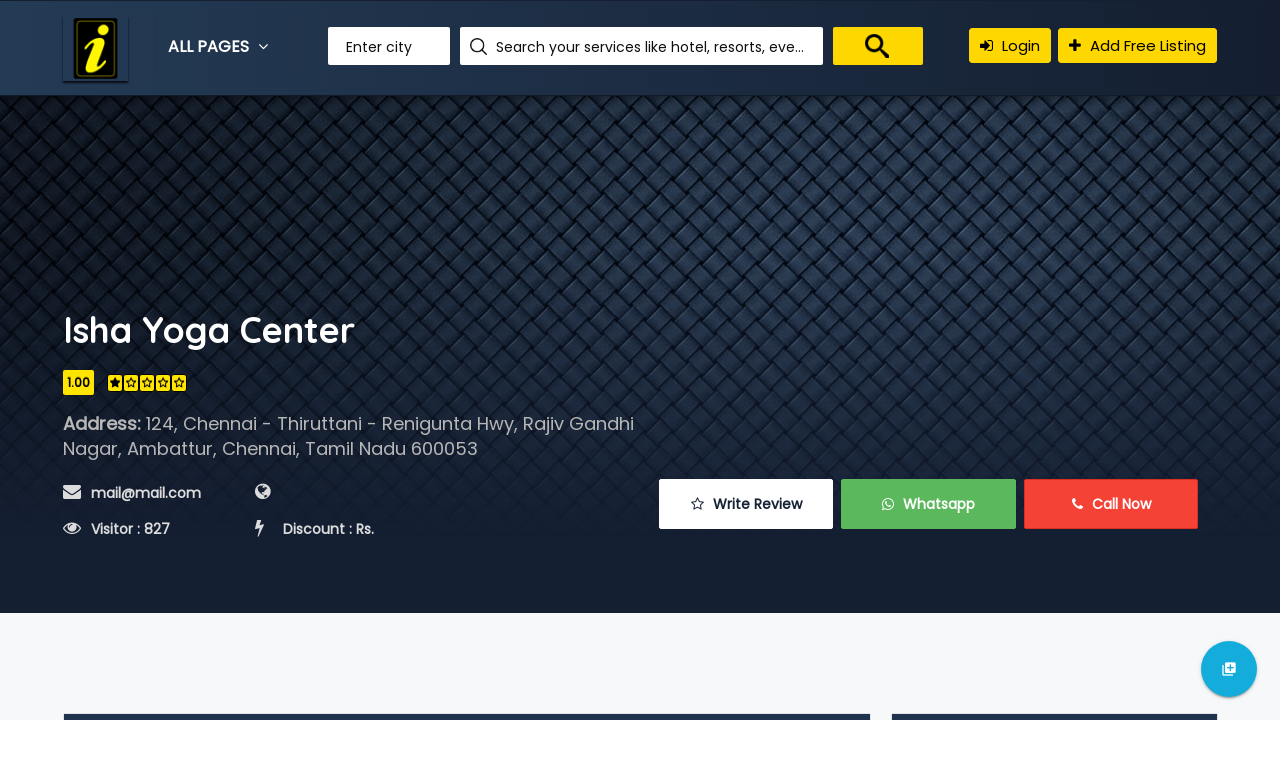

--- FILE ---
content_type: text/html; charset=UTF-8
request_url: https://imartyellowpages.com/Isha-Yoga-Center
body_size: 977599
content:
<!--DOCTYPE html PUBLIC "-//W3C//DTD XHTML 1.0 Transitional//EN" "http://www.w3.org/TR/xhtml1/DTD/xhtml1-transitional.dtd"-->
<!DOCTYPE html>
<html xmlns="http://www.w3.org/1999/xhtml" lang="en">
<head>
	<meta charset="utf-8">
	<base href="https://imartyellowpages.com/">
	<meta http-equiv="Content-Type" content="text/html; charset=utf-8" />
	<meta property="og:title" content="Imart yellow pages">
	<meta property="og:type" content="article">
	<meta property="og:url" content="https://www.imartyellowpages.com/">
	<meta property="og:image" content="https://www.imartyellowpages.com/images/fav.png">
	<meta name="twitter:card" content="summary">
	<meta name="twitter:site" content="@imartyellowpages">
	<meta name="twitter:title" content="Imart yellow pages">
	<meta name="twitter:description" content="Imart yellow pages">
	<meta name="viewport" content="width=device-width, initial-scale=1, maximum-scale=1" />
	
	
		<title>Isha Yoga Center | I MART YELLOW PAGES</title>
	<meta name="Description" content=" | I MART YELLOW PAGES">
	<meta name="Keywords" content=" | I MART YELLOW PAGES">
	
	<link rel="shortcut icon" href="https://imartyellowpages.com/images/fav.png" type="https://imartyellowpages.com/image/x-icon">
	<link href="https://fonts.googleapis.com/css?family=Poppins%7CQuicksand:500,700" rel="stylesheet">
	<link rel="stylesheet" href="https://imartyellowpages.com/css/font-awesome.min.css">
	<link href="https://imartyellowpages.com/css/materialize.css" rel="stylesheet">
	<link href="https://imartyellowpages.com/css/style.css" rel="stylesheet">
	<link href="https://imartyellowpages.com/css/bootstrap.css" rel="stylesheet" type="text/css" />
	<link href="https://imartyellowpages.com/css/responsive.css" rel="stylesheet">
	
	<link rel="manifest" href="https://imartyellowpages.com/manifest.json">
	
	<script type="text/javascript" src="//s7.addthis.com/js/300/addthis_widget.js#pubid=ra-5895d1bb1f2e86bb"></script>
	<!-- Global site tag (gtag.js) - Google Analytics -->
	<script async src="https://www.googletagmanager.com/gtag/js?id=UA-80477230-3"></script>
	<script>
	  window.dataLayer = window.dataLayer || [];
	  function gtag(){dataLayer.push(arguments);}
	  gtag('js', new Date());

	  gtag('config', 'UA-80477230-3');
	</script>
</head>
<body>
	<div id="preloader">
		<div id="status">&nbsp;</div>
	</div>	<!--TOP SEARCH SECTION-->
	<section class="bottomMenu dir-il-top-fix">
		<div class="container top-search-main" style='margin-top:15px;'>
			<div class="row">
				<div class="ts-menu">
					<!--SECTION: LOGO-->
					<div class="ts-menu-1">
						<a href="https://imartyellowpages.com/"><img src="https://imartyellowpages.com/images/aff-logo.png" alt=""> </a>
					</div>
					<!--SECTION: BROWSE CATEGORY(NOTE:IT'S HIDE ON MOBILE & TABLET VIEW)-->
					<div class="ts-menu-2"><a href="#" class="t-bb">All Pages <i class="fa fa-angle-down" aria-hidden="true"></i></a>
						<!--SECTION: BROWSE CATEGORY-->
						<div class="cat-menu cat-menu-1">
							<div class="dz-menu">
								<div class="dz-menu-inn">
									<ul>
										<li><a href="https://imartyellowpages.com/"><b>Home</b></a></li>
									</ul>
								</div>
								<div class="dz-menu-inn">
									<ul>
										<li><a href="https://imartyellowpages.com/about"><b>About Us</b></a> </li>
									</ul>
								</div>
								<div class="dz-menu-inn">
									<ul>
										<li><a href="https://imartyellowpages.com/services"><b>Services</b></a> </li>
									</ul>
								</div>
								<div class="dz-menu-inn">
									<ul>
										<li><a href="https://imartyellowpages.com/pricing"><b>Pricing</b></a> </li>
									</ul>
								</div>
								<div class="dz-menu-inn">
									<ul>
										<li><a href="https://imartyellowpages.com/support"><b>Support</b></a> </li>
									</ul>
								</div>
								<div class="dz-menu-inn">
									<ul>
										<li><a href="https://imartyellowpages.com/contact"><b>Contact</b></a> </li>
									</ul>
								</div>
							</div>
							<div class="dir-home-nav-bot">
								<ul>
									<li>Sales, Support, Enquiry for Monday to Saturday 10AM - 7PM   <span>Call us on: +08 111 000 101</span> </li>
								</ul>
							</div>
						</div>
					</div>
					<!--SECTION: SEARCH BOX-->
					<div class="ts-menu-3">
						<div class="">
							<form action='https://imartyellowpages.com/search_result.php' method='post' class="tourz-search-form tourz-top-search-form">
								<div class="input-field">
									<input type="text" id="top-select-city" class="autocomplete" name='search_city' >
									<label for="top-select-city">Enter city</label>
								</div>
								<div class="input-field">
									<input type="text" id="top-select-search" class="autocomplete" name='search_tags' >
									<label for="top-select-search" class="search-hotel-type">Search your services like hotel, resorts, events and more</label>
								</div>
								<div class="input-field">
									<input type="submit" value="" class="waves-effect waves-light tourz-top-sear-btn"> </div>
							</form>
						</div>
					</div>
					<!--SECTION: REGISTER,SIGNIN AND ADD YOUR BUSINESS-->
					<div class="ts-menu-4">
						<div class="v3-top-ri">
							<ul>
																	<li><a href="https://imartyellowpages.com/admin/yellowpages/shoppers_login" class="v3-menu-sign"><i class="fa fa-sign-in"></i> Login</a> </li>
									<li><a href="https://imartyellowpages.com/addlisting" class="v3-add-bus"><i class="fa fa-plus" aria-hidden="true"></i> Add Free Listing</a> </li>
																	<!--<li><a href="https://imartyellowpages.com/admin/yellowpages/shoppers_login" class="v3-menu-sign"><i class="fa fa-sign-in"></i> Sign In</a> </li>
								<li><a href="https://imartyellowpages.com/addlisting" class="v3-add-bus"><i class="fa fa-plus" aria-hidden="true"></i> Add Free Listing</a> </li>-->
							</ul>
						</div>
					</div>
					<!--MOBILE MENU ICON:IT'S ONLY SHOW ON MOBILE & TABLET VIEW-->
					<div class="ts-menu-5"><span><i class="fa fa-bars" aria-hidden="true"></i></span> </div>
					<!--MOBILE MENU CONTAINER:IT'S ONLY SHOW ON MOBILE & TABLET VIEW-->
					<div class="mob-right-nav" data-wow-duration="0.5s">
						<div class="mob-right-nav-close"><i class="fa fa-times" aria-hidden="true"></i> </div>
						<h5>Menu's</h5>
						<ul class="mob-menu-icon">
							<li><a href="https://imartyellowpages.com/"><b>Home</b></a></li>
							<li><a href="https://imartyellowpages.com/about"><b>About Us</b></a> </li>
							<li><a href="https://imartyellowpages.com/services"><b>Services</b></a> </li>
							<li><a href="https://imartyellowpages.com/pricing"><b>Pricing</b></a> </li>
							<li><a href="https://imartyellowpages.com/support"><b>Support</b></a> </li>
							<li><a href="https://imartyellowpages.com/contact"><b>Contact</b></a> </li>
															<li><a href="https://imartyellowpages.com/admin/yellowpages/shoppers_login"><b>Login</b></a> </li>
								<li><a href="https://imartyellowpages.com/addlisting"><b>Add Free Listing</b></a> </li>
															
						</ul>
					</div>
				</div>
			</div>
		</div>
	</section>		<!--LISTING DETAILS-->
	<section class="pg-list-1 pg-list-shop" style='background:url(uploads/shop-bg.jpg) no-repeat'>
		<div class="container">
			<div class="row">
				<div class="pg-list-1-left"> <a href="#"><h3>Isha Yoga Center</h3></a>
					<!--<div class="list-rat-ch"> <span>4.0</span> <i class="fa fa-star" aria-hidden="true"></i> <i class="fa fa-star" aria-hidden="true"></i> <i class="fa fa-star" aria-hidden="true"></i> <i class="fa fa-star" aria-hidden="true"></i> <i class="fa fa-star-o" aria-hidden="true"></i> </div>-->
					<div class="list-rat-ch list-room-rati"> <span>1.00</span>
					<i class='fa fa-star' aria-hidden='true'></i><i class='fa fa-star-o' aria-hidden='true'></i><i class='fa fa-star-o' aria-hidden='true'></i><i class='fa fa-star-o' aria-hidden='true'></i><i class='fa fa-star-o' aria-hidden='true'></i>					</div>
					
					<!--<h4>Isha Yoga Center</h4>-->
					<br>
					<p><b>Address:</b> 124, Chennai - Thiruttani - Renigunta Hwy, Rajiv Gandhi Nagar, Ambattur, Chennai, Tamil Nadu 600053</p>
					<div class="list-number pag-p1-phone">
						<ul>
							<li><i class="fa fa-envelope" aria-hidden="true"></i> mail@mail.com</li>
							<li><i class="fa fa-globe" aria-hidden="true"></i><a href='http://' target='_blank' style='color:#fff;'></a></li>
						</ul>
					</div>
					<div class="list-number pag-p1-phone">
						<ul>
							<li><i class="fa fa-eye" aria-hidden="true"></i> Visitor : 827</li>
							<li><i class="fa fa-bolt" aria-hidden="true"></i> Discount : Rs.</li>
						</ul>
					</div>
				</div>
				<div class="pg-list-1-right">
					<div class="list-enqu-btn pg-list-1-right-p1">
						<ul>
							<li style='width:33.33%;'><a href="#" data-toggle='modal' data-target='#review_291'><i class="fa fa-star-o" aria-hidden="true"></i> Write Review</a> </li>
							<li style='width:33.33%;'><a href="#" data-toggle='modal' data-target='#whatsapp_291' style='background: #5cb85c;border: 1px solid #5cb85c;color: #fff;'><i class="fa fa-whatsapp" aria-hidden="true"></i> Whatsapp</a> </li> <!-- data-toggle='modal' data-target='#sendenquiry' -->
							<li style='width:33.33%;'><a href="#" data-toggle='modal' data-target='#contact_291'><i class="fa fa-phone" aria-hidden="true"></i> Call Now</a> </li>
							<!--<li><a href="#" data-dismiss="modal" data-toggle="modal" data-target="#list-quo"><i class="fa fa-usd" aria-hidden="true"></i> Get Quotes</a> </li>-->
						</ul>
					</div>
				</div>
			</div>
		</div>
	</section>
	<section class="list-pg-bg">
		<div class="container">
			<div class="row">
				<div class="com-padd">
					<div class="list-pg-lt list-page-com-p">
						<!--LISTING DETAILS: LEFT PART 1-->
						
													<div class="pglist-p1 pglist-bg pglist-p-com">
								<div class="pglist-p-com-ti">
									<h3>ABOUT US</h3> </div>
								<div class="list-pg-inn-sp">
									<p>We welcome you to our company and we are ready to serve you at the right price, you have to register your details in the inquiry form, then we will contact you, register your feedback about our service, thanks visit again</p>
								</div>
							</div>
																									
						
						
						<!--END LISTING DETAILS: LEFT PART 1-->
						<!--LISTING DETAILS: LEFT PART 2-->
						<div class="pglist-p2 pglist-bg pglist-p-com">
							<div class="pglist-p-com-ti">
								<h3>Gallery</h3> </div>
							<div class="list-pg-inn-sp">
								<div class="row pg-list-ser">
									 
									 <div class="demo-gallery">
										<ul id="lightgallery" class="list-unstyled row">
																						
											<!--<li class="col-xs-6 col-sm-4 col-md-3" data-responsive="https://imartyellowpages.com/img/1-375.jpg 375, https://imartyellowpages.com/img/1-480.jpg 480, https://imartyellowpages.com/img/1.jpg 800" data-src="https://imartyellowpages.com/img/1-1600.jpg" data-sub-html="<h4>Fading Light</h4><p>Classic view from Rigwood Jetty on Coniston Water an old archive shot similar to an old post but a little later on.</p>">
												<a href="">
													<img class="img-responsive" src="https://imartyellowpages.com/img/thumb-1.jpg">
												</a>
											</li>-->
										</ul>
									</div>
								
								</div>
							</div>
						</div>
						<!--END LISTING DETAILS: LEFT PART 2-->
						
												
						<!--LISTING DETAILS: LEFT PART 6-->
						<div class="pglist-p3 pglist-bg pglist-p-com">
							<div class="pglist-p-com-ti">
								<h3><span>Write Your</span> Reviews</h3> </div>
							<div class="list-pg-inn-sp">
								<div class="list-pg-write-rev">
								
									<!-- Modal -->
									<div id="review_291" class="modal fade" role="dialog" > <!-- style='margin-top:80px;' -->
									<div class="modal-dialog">

									<!-- Modal content-->
									<div class="modal-content">
									<div class="modal-header" style='background-color:#ffd700;'>
									<button type="button" class="close" data-dismiss="modal">&times;</button>
									<h4 class="modal-title">Isha Yoga Center</h4>
									</div>
									<form action='#' method='POST'>
									<div class="modal-body" style='overflow:scroll;'>
									<input type='hidden' name='shoppers_id' id='shoppers_id291' value='291' />
									<div class='col-md-12' style='padding-top:15px;padding-bottom:15px;'>
									<div class='col-md-4'><h4>Name </h4></div>
									<div class='col-md-8'><input type='text' name='name' id='name291' class='form-control' placeholder='Name' required  /></div>
									</div>
									<div class='col-md-12' style='padding-top:15px;padding-bottom:15px;'>
									<div class='col-md-4'><h4>Mobile No </h4></div>
									<div class='col-md-8'><input type='text' name='mobile_no' id='mobile_no291' class='form-control'  placeholder='Mobile No' required  /></div>
									</div>
									<div class='col-md-12' style='padding-top:15px;padding-bottom:15px;'>
									<div class='col-md-4'><h4>Rating </h4></div>
									<div class='col-md-8'> 
									
									<input type='hidden' name='rating' id='rating291' >
									
									<fieldset class="rating">
									<input type="radio" id="star5" name="ratingstar"  value="5">
									<label class="full" for="star5" title="Awesome - 5 stars" onclick='assign_rating(5,291)'></label>
									<input type="radio" id="star4half" name="rating" value="4 and a half">
									<label class="half" for="star4half" title="Pretty good - 4.5 stars"></label>
									<input type="radio" id="star4" name="rating" value="4">
									<label class="full" for="star4" title="Pretty good - 4 stars" onclick='assign_rating(4,291)'></label>
									<input type="radio" id="star3half" name="rating" value="3 and a half">
									<label class="half" for="star3half" title="Meh - 3.5 stars"></label>
									<input type="radio" id="star3" name="rating" value="3">
									<label class="full" for="star3" title="Meh - 3 stars" onclick='assign_rating(3,291)'></label>
									<input type="radio" id="star2half" name="rating" value="2 and a half">
									<label class="half" for="star2half" title="Kinda bad - 2.5 stars"></label>
									<input type="radio" id="star2" name="rating" value="2">
									<label class="full" for="star2" title="Kinda bad - 2 stars" onclick='assign_rating(2,291)'></label>
									<input type="radio" id="star1half" name="rating" value="1 and a half">
									<label class="half" for="star1half" title="Meh - 1.5 stars"></label>
									<input type="radio" id="star1" name="rating" value="1">
									<label class="full" for="star1" title="Sucks big time - 1 star" onclick='assign_rating(1,291)'></label>
									<input type="radio" id="starhalf" name="rating" value="half">
									<label class="half" for="starhalf" title="Sucks big time - 0.5 stars"></label>
									</fieldset>
									
									
									<!--<select name='rating' id='rating291' class="select3" style='width:100%;' required >
									<option value="5">*****(5 Rating)</option>
									<option value="4">****(4 Rating)</option>
									<option value="3">***(3 Rating)</option>
									<option value="2">**(2 Rating)</option>
									<option value="1">*(1 Rating)</option>
									</select>-->
									</div>
									</div>
									<div class='col-md-12' style='padding-top:15px;padding-bottom:15px;margin-top:15px;'>
									<div class='col-md-4'><h4>Write Review </h4></div>
									<div class='col-md-8'><textarea name='reviews' id='reviews291' class='form-control'  placeholder='Reviews' required ></textarea></div>
									</div>
									
									<div class='col-md-12' style='padding-top:15px;padding-bottom:15px;margin-top:15px;'>
									<div class='col-md-4'><h4></h4></div>
									<div class='col-md-8'>
									
									<input type='checkbox' class='filled-in' id='filled-in-box-50002' value='1' required />
									<label for='filled-in-box-50002'><h5  style='margin-top:10px;'>I'm not Robot</h5></label>
									
									</div>
									</div>
									
									
									
									<div class='col-md-12' style='padding-top:15px;padding-bottom:15px;'>
									<button type="button" class="btn btn-success" onclick='sendreview(291)' style='width:100%;'>Submit</button> 
									</div>
									
									</div>
									<div class="modal-footer">
									<button type="button" class="btn btn-default" data-dismiss="modal">Close</button>
									</div>
									</form>
									</div>
									</div>
									</div>
									<!-- Modal -->
									
									<!-- Modal -->
									<div id="contact_291" class="modal fade" role="dialog" style='margin-top:80px;'>
									<div class="modal-dialog">

									<!-- Modal content-->
									<div class="modal-content">
									<div class="modal-header" style='background-color:#ffd700;'>
									<button type="button" class="close" data-dismiss="modal">&times;</button>
									<h4 class="modal-title">Isha Yoga Center</h4>
									</div>
									<div class="modal-body" style='overflow: scroll;'>
									
									<style>
									#contact_person_form291{
									}
									#contact_person291{
										display:none;
									}
									
									</style>
									
									<div id='contact_person_form291'>
									<div class='col-md-12' style='padding-top:15px;padding-bottom:15px;'>
									<div class='col-md-4'><h4>Name </h4></div>
									<div class='col-md-8'><input type='text' name='contact_name' id='contact_name291' class='form-control' placeholder='Name' required  />
									</div>
									</div>
									<div class='col-md-12' style='padding-top:15px;padding-bottom:15px;'>
									<div class='col-md-4'><h4>Mobile No </h4></div>
									<div class='col-md-8'><input type='number' name='contact_mobile_no' id='contact_mobile_no291' class='form-control' minlength="10" maxlength="10"  placeholder='Mobile No' required  /></div>
									</div>
									<div class='col-md-12' style='padding-top:15px;padding-bottom:15px;margin-top:15px;'>
									<div class='col-md-4'><h4></h4></div>
									<div class='col-md-8'>
									<input type='checkbox' class='filled-in' id='filled-in-box-50003' value='1' required />
									<label for='filled-in-box-50003'><h5  style='margin-top:10px;'>I'm not Robot</h5></label>
									</div>
									</div>
									<div class='col-md-12' style='padding-top:15px;padding-bottom:15px;'>
									<button type="button" class="btn btn-success" onclick='sendcontact(291)'  style='width:100%;'>Submit</button> 
									</div>
									</div>
									
									<div id='contact_person291'>
									<div class='col-md-12' style='padding-top:15px;padding-bottom:15px;'>
									<div class='col-md-6'><h4>Contact Person </h4></div>
									<div class='col-md-6'><h4>: Isha Yoga Center</h4></div>
									</div>
									<div class='col-md-12' style='padding-top:15px;padding-bottom:15px;'>
									<div class='col-md-6'><h4>Mobile </h4></div>
									<div class='col-md-6'><h4>: <a href='tel:9444071818'>9444071818</a></h4></div>
									</div>
									</div>
									</div>
									<div class="modal-footer">
									<button type="button" class="btn btn-default" data-dismiss="modal">Close</button>
									</div>
									</div>
									</div>
									</div>
									<!-- Modal -->
									
									<!-- Modal -->
									<div id="whatsapp_291" class="modal fade" role="dialog" style='margin-top:80px;'>
									<div class="modal-dialog">

									<!-- Modal content-->
									<div class="modal-content">
									<div class="modal-header" style='background-color:#ffd700;'>
									<button type="button" class="close" data-dismiss="modal">&times;</button>
									<h4 class="modal-title">Isha Yoga Center</h4>
									</div>
									<div class="modal-body" style='overflow: scroll;'>
									
									<style>
									#contact_person_form291{
									}
									#contact_person291{
										display:none;
									}
									
									</style>
									
									<div id='contact_person_form291'>
									<div class='col-md-12' style='padding-top:15px;padding-bottom:15px;'>
									<div class='col-md-4'><h4>Name </h4></div>
									<div class='col-md-8'><input type='text' name='wp_contact_name' id='wp_contact_name291' class='form-control' placeholder='Name' required  />
									</div>
									</div>
									<div class='col-md-12' style='padding-top:15px;padding-bottom:15px;'>
									<div class='col-md-4'><h4>Whatsapp No </h4></div>
									<div class='col-md-8'><input type='number' name='wp_contact_mobile_no' id='wp_contact_mobile_no291' class='form-control' minlength="10" maxlength="10"  placeholder='Whatsapp No' required  /></div>
									</div>
									<div class='col-md-12' style='padding-top:15px;padding-bottom:15px;margin-top:15px;'>
									<div class='col-md-4'><h4></h4></div>
									<div class='col-md-8'>
									<input type='checkbox' class='filled-in' id='filled-in-box-50005' value='1' required />
									<label for='filled-in-box-50005'><h5  style='margin-top:10px;'>I'm not Robot</h5></label>
									</div>
									</div>
									<div class='col-md-12' style='padding-top:15px;padding-bottom:15px;'>
									<button type="button" class="btn btn-success" onclick='whatsapp(291)'  style='width:100%;'>Submit</button> 
									</div>
									</div>
									</div>
									<div class="modal-footer">
									<button type="button" class="btn btn-default" data-dismiss="modal">Close</button>
									</div>
									</div>
									</div>
									</div>
									<!-- Modal -->
								
									<form class="col" action='#' method='POST'>
										<input type='hidden' name='re_shoppers_id' id='re_shoppers_id291' value='291' />
										
										<p>Writing great reviews may help others discover the places that are just apt for them. Here are a few tips to write a good review:</p>
										<!--
										<input type='hidden' name='re_rating' id='re_rating291' >
										<div class="row">
											<div class="col s12">
												<fieldset class="rating">
												<input type="radio" id="star5" name="ratingstar"  value="5">
												<label class="full" for="star5" title="Awesome - 5 stars" onclick='re_assign_rating(5,291)'></label>
												<input type="radio" id="star4half" name="rating" value="4 and a half">
												<label class="half" for="star4half" title="Pretty good - 4.5 stars"></label>
												<input type="radio" id="star4" name="rating" value="4">
												<label class="full" for="star4" title="Pretty good - 4 stars" onclick='re_assign_rating(4,291)'></label>
												<input type="radio" id="star3half" name="rating" value="3 and a half">
												<label class="half" for="star3half" title="Meh - 3.5 stars"></label>
												<input type="radio" id="star3" name="rating" value="3">
												<label class="full" for="star3" title="Meh - 3 stars" onclick='re_assign_rating(3,291)'></label>
												<input type="radio" id="star2half" name="rating" value="2 and a half">
												<label class="half" for="star2half" title="Kinda bad - 2.5 stars"></label>
												<input type="radio" id="star2" name="rating" value="2">
												<label class="full" for="star2" title="Kinda bad - 2 stars" onclick='re_assign_rating(2,291)'></label>
												<input type="radio" id="star1half" name="rating" value="1 and a half">
												<label class="half" for="star1half" title="Meh - 1.5 stars"></label>
												<input type="radio" id="star1" name="rating" value="1">
												<label class="full" for="star1" title="Sucks big time - 1 star" onclick='re_assign_rating(1,291)'></label>
												<input type="radio" id="starhalf" name="rating" value="half">
												<label class="half" for="starhalf" title="Sucks big time - 0.5 stars"></label>
												</fieldset>
											</div>
										</div>-->
										<div class="row">
											<div class="input-field col s6">
												<input name='re_name' id='re_name291' type="text" class="validate">
												<label for="re_name">Name</label>
											</div>
											<div class="input-field col s6">
												<input name='re_mobile_no' id='re_mobile_no291' type="number" class="validate">
												<label for="re_mob">Mobile</label>
											</div>
										</div>
										<div class="row">
											<div class="input-field col s12">
												<select name='re_rating' id='re_rating291' class="select2" >
													<option value="" disabled selected>Select Rating</option>
													<option value="5">*****(5 Rating)</option>
													<option value="4">****(4 Rating)</option>
													<option value="3">***(3 Rating)</option>
													<option value="2">**(2 Rating)</option>
													<option value="1">*(1 Rating)</option>
												</select>
											</div>
										</div>
										<div class="row">
											<div class="input-field col s12">
												<textarea name='re_reviews' id='re_reviews291' class="materialize-textarea"></textarea>
												<label for="re_msg">Write review</label>
											</div>
										</div>
										<div class="row">
											<div class="input-field col s12">
												<input type='checkbox' class='filled-in' id='filled-in-box-50001' value='1' required />
												<label for='filled-in-box-50001'><h5  style='margin-top:10px;'>I'm not Robot</h5></label>
											</div>
										</div>
										<div class="row">
											<div class="input-field col s12"> <a class="waves-effect waves-light btn-large full-btn" href="#" onclick='re_sendreview(291)'>Submit Review</a> </div>
										</div>
									</form>
									
									
									
								</div>
							</div>
						</div>
						<!--END LISTING DETAILS: LEFT PART 6-->
						<!--LISTING DETAILS: LEFT PART 5-->
						<div class="pglist-p3 pglist-bg pglist-p-com">
							<div class="pglist-p-com-ti">
								<h3><span>User</span> Reviews</h3> </div>
							<div class="list-pg-inn-sp">
								<div class="lp-ur-all">
									<div class="lp-ur-all-left">
										<div class="lp-ur-all-left-1">
											<div class="lp-ur-all-left-11">Excellent</div>
											<div class="lp-ur-all-left-12">
												<div class="lp-ur-all-left-13"></div>
											</div>
										</div>
										<div class="lp-ur-all-left-1">
											<div class="lp-ur-all-left-11">Good</div>
											<div class="lp-ur-all-left-12">
												<div class="lp-ur-all-left-13 lp-ur-all-left-Good"></div>
											</div>
										</div>
										<div class="lp-ur-all-left-1">
											<div class="lp-ur-all-left-11">Satisfactory</div>
											<div class="lp-ur-all-left-12">
												<div class="lp-ur-all-left-13 lp-ur-all-left-satis"></div>
											</div>
										</div>
										<div class="lp-ur-all-left-1">
											<div class="lp-ur-all-left-11">Below Average</div>
											<div class="lp-ur-all-left-12">
												<div class="lp-ur-all-left-13 lp-ur-all-left-below"></div>
											</div>
										</div>
										<div class="lp-ur-all-left-1">
											<div class="lp-ur-all-left-11">Below Average</div>
											<div class="lp-ur-all-left-12">
												<div class="lp-ur-all-left-13 lp-ur-all-left-poor"></div>
											</div>
										</div>
									</div>
									<div class="lp-ur-all-right">
										<h5>Overall Ratings</h5>
																				<p><span style='background:#de382c'>1.00<i class="fa fa-star" aria-hidden="true"></i></span> based on 0 reviews</p>
									</div>
								</div>
								<div class="lp-ur-all-rat">
									<h5>Reviews</h5>
									<ul>
										
									</ul>
								</div>
							</div>
						</div>
						<!--END LISTING DETAILS: LEFT PART 5-->
					</div>
					<div class="list-pg-rt">
						<!--LISTING DETAILS: LEFT PART 7-->
						<div class="pglist-p3 pglist-bg pglist-p-com">
							<div class="pglist-p-com-ti pglist-p-com-ti-right">
								<h3>Contact Seller</h3> </div>
							<div class="list-pg-inn-sp">
								<div class="list-pg-guar">
									<ul>
										<li>
											<h4>Name</h4>
											<p><input type='text' name='cs_name' id='cs_name291' class='form-control' placeholder='Name' required  /></p>
										</li>
										<li>
											<h4>Mobile No</h4>
											<p><input type='text' name='cs_mobile_no' id='cs_mobile_no291' class='form-control'  placeholder='Mobile No' required  /></p>
										</li>
										<li>
											<h4>City</h4>
											<p><input type='text' name='cs_subject' id='cs_subject291' class='form-control'  placeholder='City' required  /></p>
										</li>
										<li>
											<h4>Message</h4>
											<p><textarea name='cs_message' id='cs_message291' class='form-control'  placeholder='Message' required></textarea></p>
										</li>
										<li>
											<h4></h4>
											<p>
											<input type='checkbox' class='filled-in' id='filled-in-box-70000' value='1' required style='float:left;' />
											<label for='filled-in-box-70000' style='float:left;'><h5  style='margin-top:10px;'>I'm not Robot</h5></label>
											</p>
										</li>
									</ul> <a class="waves-effect waves-light btn-large full-btn list-pg-btn" href="#" onclick='contactseller(291)'>Submit</a> </div>
							</div>
						</div>
						
						<!--END LISTING DETAILS: LEFT PART 7-->
						
						<!--LISTING DETAILS: LEFT PART 8-->
						<div class="pglist-p3 pglist-bg pglist-p-com">
							<div class="pglist-p-com-ti pglist-p-com-ti-right">
								<h3><span>Our</span> Location</h3> </div>
							<div class="list-pg-inn-sp">
								<div class="list-pg-map">
																	</div>
							</div>
						</div>
						<!--END LISTING DETAILS: LEFT PART 8-->
						<div class="pglist-p3 pglist-bg pglist-p-com">
							<div class="pglist-p-com-ti pglist-p-com-ti-right">
								<h3>Social Share</h3> </div>
							<div class="list-pg-inn-sp">
								<div class="list-pg-map">
									<div class="share-btn">
										<ul>
											<!--<li><div class="addthis_inline_share_toolbox"></div></li>-->
										    <style>.st-cmp-settings{ display:none; }</style>
											<li><div class="sharethis-inline-share-buttons"></div></li>
											<script type="text/javascript" src="https://platform-api.sharethis.com/js/sharethis.js#property=65c24e423625b4001a8bcee0&product=inline-share-buttons&source=platform" async="async"></script>
										</ul>
									</div>
								</div>
							</div>
						</div>
						<!--LISTING DETAILS: LEFT PART 7
						<div class="pglist-p3 pglist-bg pglist-p-com">
							<div class="pglist-p-com-ti pglist-p-com-ti-right">
								<h3>Quick Enquiry</h3> </div>
							<div class="list-pg-inn-sp">
								<div class="list-pg-guar">
									<ul>
										<li>
											<h4>Name</h4>
											<p><input type='text' name='re_name' id='re_name' class='form-control' placeholder='Name' required  /></p>
										</li>
										<li>
											<h4>Mobile No</h4>
											<p><input type='text' name='re_mobile_no' id='re_mobile_no' class='form-control'  placeholder='Mobile No' required  /></p>
										</li>
										<li>
											<h4>City</h4>
											<p>
											<select name='re_city' id='re_city' class="select2" style='width:100%;' required >
											<option value=>Select City</option>
											<option value=' KARUR'> KARUR</option><option value=' KUALA LUMPUR'> KUALA LUMPUR</option><option value=' VIJAYAWADA'> VIJAYAWADA</option><option value='ADELAIDE'>ADELAIDE</option><option value='AHMEDABAD'>AHMEDABAD</option><option value='AL BUSTAN'>AL BUSTAN</option><option value='AL-JUBAIL'>AL-JUBAIL</option><option value='ALANGUDI'>ALANGUDI</option><option value='ALEXANDRIA'>ALEXANDRIA</option><option value='AMBALA'>AMBALA</option><option value='AMBALA CANTT'>AMBALA CANTT</option><option value='AMBATTUR'>AMBATTUR</option><option value='AMSTERDAM'>AMSTERDAM</option><option value='ARANI'>ARANI</option><option value='ARANTHANGI'>ARANTHANGI</option><option value='ARUPPUKKOTTAI'>ARUPPUKKOTTAI</option><option value='ARUPPUKOTTAI'>ARUPPUKOTTAI</option><option value='BANGALORE'>BANGALORE</option><option value='BATALAGUNDU'>BATALAGUNDU</option><option value='BATLAKUNDU'>BATLAKUNDU</option><option value='BENGALURU'>BENGALURU</option><option value='BERKELEY'>BERKELEY</option><option value='BHAVANI'>BHAVANI</option><option value='BHOPAL'>BHOPAL</option><option value='BLACKWOOD'>BLACKWOOD</option><option value='BOISE'>BOISE</option><option value='BRISBANE'>BRISBANE</option><option value='BRONX'>BRONX</option><option value='BROOKLYN'>BROOKLYN</option><option value='CALGARY'>CALGARY</option><option value='CHADWELL HEATH'>CHADWELL HEATH</option><option value='CHANDIGARH'>CHANDIGARH</option><option value='CHANDIGARH CITY'>CHANDIGARH CITY</option><option value='CHELTENHAM'>CHELTENHAM</option><option value='CHENGALPATTU'>CHENGALPATTU</option><option value='CHENNAI'>CHENNAI</option><option value='CHENNAI (MADRAS)'>CHENNAI (MADRAS)</option><option value='CHENNAI TAMILNADU'>CHENNAI TAMILNADU</option><option value='CHENNAI, TAMIL NADU, INDIA'>CHENNAI, TAMIL NADU, INDIA</option><option value='COIMBATORE'>COIMBATORE</option><option value='COIMBATORE, TAMIL NADU, INDIA'>COIMBATORE, TAMIL NADU, INDIA</option><option value='COLORADO SPRINGS'>COLORADO SPRINGS</option><option value='CUDDALORE'>CUDDALORE</option><option value='DELHI'>DELHI</option><option value='DELHI CITY'>DELHI CITY</option><option value='DELRAY BEACH'>DELRAY BEACH</option><option value='DENVER'>DENVER</option><option value='DERA BASSI'>DERA BASSI</option><option value='DFGDFGD'>DFGDFGD</option><option value='DFGDFGDFG'>DFGDFGDFG</option><option value='DHAKA'>DHAKA</option><option value='DHARMAPURI'>DHARMAPURI</option><option value='DINDIGUL'>DINDIGUL</option><option value='DUBAI'>DUBAI</option><option value='EDMONTON'>EDMONTON</option><option value='ELLICOTT CITY'>ELLICOTT CITY</option><option value='ERNAKULAM'>ERNAKULAM</option><option value='ERODE'>ERODE</option><option value='FAIRFAX'>FAIRFAX</option><option value='FAIRFIELD'>FAIRFIELD</option><option value='FARIDABAD'>FARIDABAD</option><option value='FLORIDA'>FLORIDA</option><option value='GILROY, CA'>GILROY, CA</option><option value='GOBICHETTIPALAYAM'>GOBICHETTIPALAYAM</option><option value='GURGAON'>GURGAON</option><option value='HARYANA'>HARYANA</option><option value='HONG KONG'>HONG KONG</option><option value='HOSUR'>HOSUR</option><option value='HOWRAH'>HOWRAH</option><option value='HYDERABAD'>HYDERABAD</option><option value='HYDERABAD, TELANGANA'>HYDERABAD, TELANGANA</option><option value='INDIAN BANK'>INDIAN BANK</option><option value='INDORE'>INDORE</option><option value='JAIPUR'>JAIPUR</option><option value='JAIPUR, RAJASTHAN, INDIA'>JAIPUR, RAJASTHAN, INDIA</option><option value='JERSEY CITY'>JERSEY CITY</option><option value='JODHPUR'>JODHPUR</option><option value='KAARIYAPATTI'>KAARIYAPATTI</option><option value='KAMUDHI'>KAMUDHI</option><option value='KANCHIPURAM'>KANCHIPURAM</option><option value='KANCHIPURM'>KANCHIPURM</option><option value='KANYAKUM'>KANYAKUM</option><option value='KANYAKUMARI'>KANYAKUMARI</option><option value='KARAIKAL'>KARAIKAL</option><option value='KARAIKUDI'>KARAIKUDI</option><option value='KARAIKUDI/PUDUVAYAL'>KARAIKUDI/PUDUVAYAL</option><option value='KARJAN'>KARJAN</option><option value='KARNAL'>KARNAL</option><option value='KARUR'>KARUR</option><option value='KATTUMANNARKOIL'>KATTUMANNARKOIL</option><option value='KEARNY'>KEARNY</option><option value='KOCHI'>KOCHI</option><option value='KODAIKANAL'>KODAIKANAL</option><option value='KOLKATA'>KOLKATA</option><option value='KOVILPATTI'>KOVILPATTI</option><option value='KRISHNAGIRI'>KRISHNAGIRI</option><option value='KULITHALAI'>KULITHALAI</option><option value='KUMBAKONAM'>KUMBAKONAM</option><option value='KUTTHALAM'>KUTTHALAM</option><option value='KUWAIT'>KUWAIT</option><option value='KUWAIT CITY'>KUWAIT CITY</option><option value='KWUN TONG'>KWUN TONG</option><option value='LONG ISLAND CITY'>LONG ISLAND CITY</option><option value='LUCKNOW'>LUCKNOW</option><option value='LUDHIANA'>LUDHIANA</option><option value='MADHURANTHANGAM'>MADHURANTHANGAM</option><option value='MADURAI'>MADURAI</option><option value='MADURAI 7200814352'>MADURAI 7200814352</option><option value='MANAMADURAI'>MANAMADURAI</option><option value='MANMAD'>MANMAD</option><option value='MARKHAM'>MARKHAM</option><option value='MARTHANDAM'>MARTHANDAM</option><option value='MAYILADUTHURAI'>MAYILADUTHURAI</option><option value='MELBOURNE'>MELBOURNE</option><option value='MELUR'>MELUR</option><option value='MEMPHIS, TN'>MEMPHIS, TN</option><option value='MERRIMAC, MA 01860, USA'>MERRIMAC, MA 01860, USA</option><option value='MERRIMACK'>MERRIMACK</option><option value='METTUPALAYAM'>METTUPALAYAM</option><option value='METTUPALAYM'>METTUPALAYM</option><option value='METTUR'>METTUR</option><option value='MIAMI'>MIAMI</option><option value='MOHALI'>MOHALI</option><option value='MONCTON, NB, CANADA'>MONCTON, NB, CANADA</option><option value='MONTEREY'>MONTEREY</option><option value='MOUNT PLEASANT'>MOUNT PLEASANT</option><option value='MUMBAI'>MUMBAI</option><option value='MUMBAI 400078'>MUMBAI 400078</option><option value='MUMBRA THANE'>MUMBRA THANE</option><option value='MYSORE'>MYSORE</option><option value='NAGAPATTINAM'>NAGAPATTINAM</option><option value='NAGERCOIL'>NAGERCOIL</option><option value='NAMAKKAL'>NAMAKKAL</option><option value='NAVI MUMBAI'>NAVI MUMBAI</option><option value='NELLIKUPPAM'>NELLIKUPPAM</option><option value='NEW DELHI'>NEW DELHI</option><option value='NEW YORK'>NEW YORK</option><option value='NEW YORK, NY'>NEW YORK, NY</option><option value='NILAKKOTTAI'>NILAKKOTTAI</option><option value='NOIDA'>NOIDA</option><option value='NORTH HAMPTON'>NORTH HAMPTON</option><option value='O68678O'>O68678O</option><option value='OAKLAND,  CA'>OAKLAND,  CA</option><option value='ODANCHATHRAM'>ODANCHATHRAM</option><option value='ODDANCHATHRAM'>ODDANCHATHRAM</option><option value='ODDANCHATRAM'>ODDANCHATRAM</option><option value='ORANGE, CA'>ORANGE, CA</option><option value='ORANGE, CA, 92868 USA'>ORANGE, CA, 92868 USA</option><option value='ORLANDO, FL'>ORLANDO, FL</option><option value='OTTAWA'>OTTAWA</option><option value='OXFORD'>OXFORD</option><option value='PALACODE'>PALACODE</option><option value='PALANI'>PALANI</option><option value='PAMBAN'>PAMBAN</option><option value='PANCHKULA'>PANCHKULA</option><option value='PARAMAKUDI'>PARAMAKUDI</option><option value='PATHANAMTHITTA'>PATHANAMTHITTA</option><option value='PEORIA'>PEORIA</option><option value='PERAMBALUR'>PERAMBALUR</option><option value='PERIYAAR'>PERIYAAR</option><option value='PERTH'>PERTH</option><option value='PERUMBALUR'>PERUMBALUR</option><option value='PHILADELPHIA'>PHILADELPHIA</option><option value='PHOENIX'>PHOENIX</option><option value='POCHAMPALII'>POCHAMPALII</option><option value='POLLACHI'>POLLACHI</option><option value='PORTLAND'>PORTLAND</option><option value='PUDUKKO'>PUDUKKO</option><option value='PUDUKKOTTAI'>PUDUKKOTTAI</option><option value='PUDUKOTTAI'>PUDUKOTTAI</option><option value='PUDUVAYAL'>PUDUVAYAL</option><option value='PUNE'>PUNE</option><option value='RADHAPURAM'>RADHAPURAM</option><option value='RAJAPALAYAM'>RAJAPALAYAM</option><option value='RAJAPALAYM'>RAJAPALAYM</option><option value='RAMANATHA'>RAMANATHA</option><option value='RAMANATHAPURAM'>RAMANATHAPURAM</option><option value='RAMNAD'>RAMNAD</option><option value='ROCKVILLE'>ROCKVILLE</option><option value='RTYRTY'>RTYRTY</option><option value='SAANICHTON'>SAANICHTON</option><option value='SALEM'>SALEM</option><option value='SALMIYA,KUWAIT'>SALMIYA,KUWAIT</option><option value='SANGAGIRI'>SANGAGIRI</option><option value='SATHANKULAM'>SATHANKULAM</option><option value='SATHUR'>SATHUR</option><option value='SCOTTSDALE'>SCOTTSDALE</option><option value='SDFSDFSD'>SDFSDFSD</option><option value='SELECT A CITY...'>SELECT A CITY...</option><option value='SHA TIN'>SHA TIN</option><option value='SHERIDAN'>SHERIDAN</option><option value='SHINAGAWA CITY'>SHINAGAWA CITY</option><option value='SIRKALI'>SIRKALI</option><option value='SIRMOUR'>SIRMOUR</option><option value='SIVAGANGA'>SIVAGANGA</option><option value='SIVAGANGAI'>SIVAGANGAI</option><option value='SIVAKASI'>SIVAKASI</option><option value='SOUTH DELHI'>SOUTH DELHI</option><option value='SOUTH GATE, CA, 90280'>SOUTH GATE, CA, 90280</option><option value='SPRINGFIELD'>SPRINGFIELD</option><option value='SRI VILLIPUTHUR'>SRI VILLIPUTHUR</option><option value='SRIPERUMBALUR'>SRIPERUMBALUR</option><option value='SRIVILLIPUTTUR'>SRIVILLIPUTTUR</option><option value='SULUR'>SULUR</option><option value='SURAT'>SURAT</option><option value='SURREY'>SURREY</option><option value='SURREY HILLS'>SURREY HILLS</option><option value='SURREY HILLS VIC 3127'>SURREY HILLS VIC 3127</option><option value='SYDNEY'>SYDNEY</option><option value='TAMILNADU  COIMBATORE'>TAMILNADU  COIMBATORE</option><option value='TEHNI'>TEHNI</option><option value='TENKASI'>TENKASI</option><option value='THANJAVUR'>THANJAVUR</option><option value='THE NILGIRIS '>THE NILGIRIS </option><option value='THEKKADY'>THEKKADY</option><option value='THENI'>THENI</option><option value='THIRUCHENGODE'>THIRUCHENGODE</option><option value='THIRUMANGALAM'>THIRUMANGALAM</option><option value='THIRUNELI'>THIRUNELI</option><option value='THIRUVALLUR'>THIRUVALLUR</option><option value='THIRUVANANTHAPURAM'>THIRUVANANTHAPURAM</option><option value='THIRUVERUMPUR'>THIRUVERUMPUR</option><option value='THOOTHUKUDI'>THOOTHUKUDI</option><option value='THRISSUR'>THRISSUR</option><option value='TIRPPUR'>TIRPPUR</option><option value='TIRUCHY'>TIRUCHY</option><option value='TIRUNELVELI'>TIRUNELVELI</option><option value='TIRUPUR'>TIRUPUR</option><option value='TIRUVALLUR'>TIRUVALLUR</option><option value='TIRUVANNAMALAI'>TIRUVANNAMALAI</option><option value='TITAKUDI'>TITAKUDI</option><option value='TORONTO'>TORONTO</option><option value='TRICHY'>TRICHY</option><option value='TUTICORIN'>TUTICORIN</option><option value='UDAIPUR'>UDAIPUR</option><option value='USILAMPATTI'>USILAMPATTI</option><option value='UTHAMAPALAYAM'>UTHAMAPALAYAM</option><option value='UTHANGARAI'>UTHANGARAI</option><option value='VADIPATTI'>VADIPATTI</option><option value='VARKALA'>VARKALA</option><option value='VEDARANIAM'>VEDARANIAM</option><option value='VEDASANDUR'>VEDASANDUR</option><option value='VELACHERY, CHENNAI, INDIA'>VELACHERY, CHENNAI, INDIA</option><option value='VELLORE'>VELLORE</option><option value='VILLUKURI'>VILLUKURI</option><option value='VILLUPURAM'>VILLUPURAM</option><option value='VIRUDHUNAGAR'>VIRUDHUNAGAR</option><option value='VIRUDHUNAGAR - 626001'>VIRUDHUNAGAR - 626001</option><option value='VIRUDUNAGAR'>VIRUDUNAGAR</option><option value='VRIDHACHALAM'>VRIDHACHALAM</option><option value='WAN CHAI'>WAN CHAI</option><option value='WEST BENGAL'>WEST BENGAL</option><option value='WILLAWONG'>WILLAWONG</option><option value='YAMUNA NAGAR, HARYANA, INDIA'>YAMUNA NAGAR, HARYANA, INDIA</option>											</select>
											</p>
										</li>
										<li>
											<h4>Product</h4>
											<p>
											<select name='re_tags_id' id='re_tags_id' class="select2" style='width:100%;'  required >
											<option value=>Select Product</option>
																						<option value='400'>WORLDWIDE-TRAVEL-&-TOURS</option>
																						<option value='735'>WEDDING PHOTOGRAPHERS</option>
																						<option value='736'>VIDEO SHOOTING SERVICES</option>
																						<option value='737'>FASHION VIDEO SHOOTING SERVICES</option>
																						<option value='738'>CANDID VIDEO SHOOTING SERVICES</option>
																						<option value='739'>DIGITAL VIDEO SHOOTING SERVICES</option>
																						<option value='740'>CANDID PHOTOGRAPHERS</option>
																						<option value='741'>PHOTOGRAPHERS FOR PARTIES</option>
																						<option value='742'>OUTDOOR VIDEO SHOOTING SERVICES</option>
																						<option value='744'>PRODUCT PHOTOGRAPHERS</option>
																						<option value='745'>CORPORATE PHOTOGRAPHERS</option>
																						<option value='746'>PHOTOGRAPHERS FOR PRODUCT FASHION</option>
																						<option value='747'>MODEL PORTFOLIO</option>
																						<option value='748'>FASHION PHOTOGRAPHERS</option>
																						<option value='749'>PHOTOGRAPHERS</option>
																						<option value='750'>COMMERCIAL PHOTOGRAPHERS</option>
																						<option value='751'>CORPORATE VIDEO SHOOTING SERVICES</option>
																						<option value='752'>CANDID WEDDING PHOTOGRAPHERS</option>
																						<option value='753'>5D PHOTOGRAPHER</option>
																						<option value='754'>HD PHOTOGRAPHERS</option>
																						<option value='755'>VIDEO SHOOTING SERVICES FOR PARTY</option>
																						<option value='756'>PHOTOGRAPHERS FOR PORTFOLIO</option>
																						<option value='757'>COMMERCIAL VIDEO SHOOTING SERVICES</option>
																						<option value='758'>EVENT PHOTOGRAPHERS</option>
																						<option value='759'>OUTDOOR PHOTOGRAPHERS</option>
																						<option value='760'>MODEL PHOTOGRAPHERS</option>
																						<option value='761'>DIGITAL PHOTOGRAPHERS</option>
																						<option value='764'>ONLINE PASSPORT AGENTS</option>
																						<option value='765'>BIRTH CERTIFICATE CONSULTANTS</option>
																						<option value='766'>VISA ASSISTANCE FOR DUBAI</option>
																						<option value='767'>ATTESTATION SERVICES FOR EDUCATION CERTIFICATE</option>
																						<option value='768'>STUDENT VISA ASSISTANCE FOR USA</option>
																						<option value='769'>ATTESTATION SERVICES FOR MARRIAGE CERTIFICATE</option>
																						<option value='770'>VISA ASSISTANCE FOR GERMANY</option>
																						<option value='771'>GAD ATTESTATION SERVICES</option>
																						<option value='772'>CONSULATE ATTESTATION SERVICES</option>
																						<option value='773'>ATTESTATION SERVICE CONSULTANTS</option>
																						<option value='774'>PCC CERTIFICATE ATTESTATION SERVICES</option>
																						<option value='775'>ATTESTATION SERVICES FOR AFFIDAVIT</option>
																						<option value='776'>DEATH CERTIFICATE ATTESTATION SERVICES FOR OVERSEAS</option>
																						<option value='777'>APOSTILLE CERTIFICATION SERVICES</option>
																						<option value='778'>VISA ASSISTANCE FOR SCOTLAND</option>
																						<option value='779'>VISA ASSISTANCE FOR USA</option>
																						<option value='780'>BIRTH CERTIFICATE APPLICATION</option>
																						<option value='781'>VISA ASSISTANCE FOR SINGAPORE</option>
																						<option value='782'>VISA ASSISTANCE FOR ITALY</option>
																						<option value='783'>VISA ASSISTANCE FOR SOUTH AFRICA</option>
																						<option value='784'>ONLINE PAN CARD SERVICES</option>
																						<option value='785'>VISA ASSISTANCE FOR BANGLADESH</option>
																						<option value='786'>STUDENT VISA ASSISTANCE</option>
																						<option value='787'>REGISTRATION BIRTHS & DEATHS</option>
																						<option value='788'>VISA ASSISTANCE FOR NEW ZEALAND</option>
																						<option value='789'>VISA ASSISTANCE FOR SWITZERLAND</option>
																						<option value='790'>SINGLE STATUS CERTIFICATE ATTESTATION SERVICES</option>
																						<option value='791'>VISA ASSISTANCE</option>
																						<option value='792'>VISA ASSISTANCE FOR CANADA</option>
																						<option value='793'>HOME DEPARTMENT ATTESTATION SERVICES</option>
																						<option value='794'>ATTESTATION SERVICES FOR BIRTH CERTIFICATE</option>
																						<option value='795'>VISA ASSISTANCE FOR OMAN</option>
																						<option value='796'>HRD ATTESTATION SERVICES</option>
																						<option value='797'>EMBASSY ATTESTATION SERVICES</option>
																						<option value='798'>ATTESTATION SERVICES FOR ABROAD CERTIFICATE</option>
																						<option value='799'>MEA ATTESTATION SERVICES</option>
																						<option value='800'>ATTESTATION SERVICES FOR DEATH CERTIFICATE</option>
																						<option value='801'>MINISTRY ATTESTATION SERVICES</option>
																						<option value='802'>MARRIAGE CERTIFICATE ATTESTATION SERVICES FOR OVERSEAS</option>
																						<option value='803'>BIRTH CERTIFICATE ATTESTATION SERVICES FOR OVERSEAS</option>
																						<option value='804'>VISA ASSISTANCE FOR QATAR</option>
																						<option value='805'>VISA ASSISTANCE FOR RUSSIA</option>
																						<option value='806'>VISA ASSISTANCE FOR CORPORATE</option>
																						<option value='807'>VISA ASSISTANCE FOR AUSTRALIA</option>
																						<option value='808'>VISA ASSISTANCE FOR FRANCE</option>
																						<option value='809'>VISA ASSISTANCE FOR CHINA</option>
																						<option value='810'>VISA ASSISTANCE FOR THAILAND</option>
																						<option value='811'>VISA ASSISTANCE FOR UKRAINE</option>
																						<option value='812'>VISA ASSISTANCE FOR EUROPE</option>
																						<option value='813'>ATTESTATION SERVICES</option>
																						<option value='814'>VISA ASSISTANCE FOR DENMARK</option>
																						<option value='815'>VISA ASSISTANCE FOR HONGKONG</option>
																						<option value='816'>VISA ASSISTANCE FOR UK</option>
																						<option value='817'>PASSPORT AGENTS</option>
																						<option value='818'>BOREWELL CONTRACTORS</option>
																						<option value='819'>BOREWELL CLEANING SERVICES</option>
																						<option value='820'>BOREWELL DRILLING CONTRACTORS RIG OWNERS</option>
																						<option value='821'>BOREWELL FOR ENGINEERING</option>
																						<option value='822'>BOREWELL CONTRACTORS FOR DRINKING WATER</option>
																						<option value='823'>BOREWELL DRILLING EQUIPMENT</option>
																						<option value='824'>BOREWELL CONTRACTOR GOVERNMENT</option>
																						<option value='825'>INDUSTRIAL BOREWELL CONTRACTORS</option>
																						<option value='826'>DRILLING CONTRACTORS</option>
																						<option value='827'>TURNKEY CONTRACTOR BOREWELL</option>
																						<option value='828'>BOREWELL DRILLING SERVICES</option>
																						<option value='829'>WELL DRILLING SERVICES</option>
																						<option value='830'>BOREWELL FOR GARDEN</option>
																						<option value='831'>BOREWELL FOR AGRICULTURE</option>
																						<option value='832'>DRILLING OIL BOREWELL CONTRACTORS</option>
																						<option value='833'>DRILLING MACHINE HAND BORING</option>
																						<option value='834'>MINI BOREWELL CONTRACTORS</option>
																						<option value='835'>COMPUTER TRAINING INSTITUTES</option>
																						<option value='836'>LANGUAGE CLASSES FOR ENGLISH</option>
																						<option value='837'>COMPETITIVE EXAM TUTORIALS</option>
																						<option value='838'>FASHION DESIGNING INSTITUTES</option>
																						<option value='839'>TAILORING CLASSES</option>
																						<option value='840'>BEAUTICIAN INSTITUTES</option>
																						<option value='841'>LANGUAGE CLASSES FOR ENGLISH CONVERSATION</option>
																						<option value='842'>TUTORIALS FOR CLASS XII</option>
																						<option value='843'>TUTORIALS FOR IIT JEE</option>
																						<option value='844'>IBPS BANK EXAM TUTORIALS</option>
																						<option value='845'>TNPSC TUTORIALS</option>
																						<option value='846'>BEAUTY PARLOUR CLASSES</option>
																						<option value='847'>LANGUAGE CLASSES FOR FRENCH CONVERSATION</option>
																						<option value='848'>BEAUTY PARLOUR CLASSES FOR HAIR COLOURING</option>
																						<option value='849'>TUTORIALS FOR ICSE CLASS XII SCIENCE</option>
																						<option value='850'>HOME TUTORS FOR NEET</option>
																						<option value='851'>PERMANENT TATTOO ARTISTS</option>
																						<option value='852'>TUTORIALS FOR CBSE CLASS X</option>
																						<option value='853'>ONLINE LANGUAGE CLASSES FOR ENGLISH CONVERSATION</option>
																						<option value='854'>POLYMER JEWELLERY MAKING CLASSES</option>
																						<option value='855'>TUTORIALS FOR ICSE CLASS IX</option>
																						<option value='856'>HOME TUTORS FOR ICSE CLASS X SCIENCE</option>
																						<option value='857'>TUTORIALS FOR ICSE CLASS VII</option>
																						<option value='858'>HOME TUTORS FOR CLASS XII CHEMISTRY</option>
																						<option value='859'>TUTORIALS FOR CLASS XI CHEMISTRY</option>
																						<option value='860'>TUTORIALS FOR ICSE CLASS X</option>
																						<option value='861'>HOME TUTORS FOR CBSE CLASS IX SCIENCE</option>
																						<option value='862'>HOME TUTORS FOR CBSE CLASS X SCIENCE</option>
																						<option value='863'>HOME TUTORS FOR CBSE CLASS XI MATHS</option>
																						<option value='864'>HOME TUTORS FOR CBSE CLASS XI PHYSICS</option>
																						<option value='865'>HOME TUTORS FOR CBSE CLASS XI</option>
																						<option value='866'>ONLINE TUTORIALS FOR ICSE CLASS X</option>
																						<option value='867'>ONLINE TUTORIALS FOR ICSE MATHEMATICS</option>
																						<option value='868'>HOME TUTORS FOR CLASS XI ECONOMICS</option>
																						<option value='869'>BEAUTY PARLOUR CLASSES FOR BRIDAL MAKE UP</option>
																						<option value='870'>3D TATTOO ARTISTS</option>
																						<option value='871'>FASHION DESIGNING INSTITUTES FOR WOMEN</option>
																						<option value='872'>HOME TUTORS FOR CBSE CLASS XII CHEMISTRY</option>
																						<option value='873'>HOME TUTORS FOR CLASS XI CHEMISTRY</option>
																						<option value='874'>MACHINE EMBROIDERY CLASSES</option>
																						<option value='875'>HOME TUTORS FOR ICSE CLASS X</option>
																						<option value='876'>ONLINE TUTORIALS FOR ICSE CLASS IX</option>
																						<option value='877'>ONLINE TUTORIALS FOR ICSE CLASS VIII</option>
																						<option value='878'>HOME TUTORS FOR COMPUTER SCIENCE</option>
																						<option value='879'>HOME TUTORS FOR CBSE CLASS VIII</option>
																						<option value='880'>HOME TUTORS FOR COMMERCE</option>
																						<option value='881'>HOME TUTORS FOR HISTORY</option>
																						<option value='882'>HOME TUTORS FOR BSC CHEMISTRY</option>
																						<option value='883'>HOME TUTORS FOR CBSE CLASS XII COMMERCE</option>
																						<option value='884'>HOME TUTORS FOR CLASS X ENGLISH</option>
																						<option value='885'>HOME TUTORS FOR ICSE CLASS X MATHS</option>
																						<option value='886'>GERMAN LANGUAGE CLASSES FOR CORPORATE</option>
																						<option value='887'>TUTORIALS FOR CLASS XII BIOLOGY</option>
																						<option value='888'>TUTORIALS FOR CLASS XII CHEMISTRY</option>
																						<option value='889'>TUTORIALS FOR CLASS XII ENGLISH</option>
																						<option value='890'>COMPUTER TRAINING INSTITUTES FOR C++ PROGRAMMING</option>
																						<option value='891'>TUTORIALS FOR ENGLISH</option>
																						<option value='892'>BEAUTY PARLOUR CLASSES FOR SKIN TREATMENT</option>
																						<option value='893'>TUTORIALS FOR CLASS XI PHYSICS</option>
																						<option value='894'>TUTORIALS FOR GROUP 1</option>
																						<option value='895'>TUTORIALS FOR CLASS XI MATHS</option>
																						<option value='896'>TUTORIALS FOR CLASS IV</option>
																						<option value='897'>LANGUAGE CLASSES FOR HINDI CONVERSATION</option>
																						<option value='898'>INSTITUTES FOR FASHION DESIGNING GOVERNMENT RECOGNISED</option>
																						<option value='899'>GOVERNMENT RECOGNISED EMBROIDERY CLASSES</option>
																						<option value='900'>TUTORIALS FOR CLASS IX</option>
																						<option value='901'>TUTORIALS FOR CLASS VI</option>
																						<option value='902'>TUTORIALS FOR CLASS VIII</option>
																						<option value='903'>TUTORIALS FOR CLASS X MATHS</option>
																						<option value='904'>TUTORIALS FOR CLASS XI</option>
																						<option value='905'>HOME TUTORS FOR CLASS II</option>
																						<option value='906'>HOME TUTORS FOR CBSE CLASS X PHYSICS</option>
																						<option value='907'>HOME TUTORS FOR PHYSICS</option>
																						<option value='908'>HOME TUTORS FOR ACCOUNTS</option>
																						<option value='909'>HOME TUTORS FOR CLASS X SCIENCE</option>
																						<option value='910'>HOME TUTORS FOR CLASS XI MATHS</option>
																						<option value='911'>HOME TUTORS FOR CLASS XI BIOLOGY</option>
																						<option value='912'>HOME TUTORS FOR BIOLOGY</option>
																						<option value='913'>HOME TUTORS FOR CLASS XII</option>
																						<option value='914'>HOME TUTORS FOR CLASS XII ECONOMICS</option>
																						<option value='915'>HOME TUTORS FOR CLASS III</option>
																						<option value='916'>HOME TUTORS FOR CLASS IV</option>
																						<option value='917'>HOME TUTORS FOR CLASS VI</option>
																						<option value='918'>HOME TUTORS FOR CLASS VIII</option>
																						<option value='919'>HOME TUTORS FOR CLASS X</option>
																						<option value='920'>HOME TUTORS FOR CLASS IX MATHS</option>
																						<option value='921'>HOME TUTORS FOR CLASS XI COMMERCE</option>
																						<option value='922'>HOME TUTORS FOR ENGINEERING</option>
																						<option value='923'>HOME TUTORS FOR ICSE</option>
																						<option value='924'>HOME TUTORS FOR CHEMISTRY</option>
																						<option value='925'>TUTORIALS</option>
																						<option value='926'>HOME TUTORS</option>
																						<option value='927'>TATTOO ARTISTS</option>
																						<option value='928'>TUTORIALS FOR CLASS X</option>
																						<option value='929'>NEET TUTORIALS</option>
																						<option value='930'>BANK EXAM TUTORIALS</option>
																						<option value='931'>IIT TUTORIALS</option>
																						<option value='932'>TUTORIALS FOR CLASS XII SCIENCE</option>
																						<option value='933'>TUTORIALS FOR RAILWAY EXAM</option>
																						<option value='934'>LANGUAGE CLASSES FOR FRENCH</option>
																						<option value='935'>LANGUAGE CLASSES FOR GERMAN</option>
																						<option value='936'>COMPUTER TRAINING INSTITUTES FOR JAVA</option>
																						<option value='937'>BEAUTY PARLOUR CLASSES FOR HAIR CUTTING</option>
																						<option value='938'>TUTORIALS FOR CBSE CLASS XII SCIENCE</option>
																						<option value='939'>TUTORIALS FOR ICSE CLASS IV</option>
																						<option value='940'>HOME TUTORS FOR CBSE CLASS XI CHEMISTRY</option>
																						<option value='941'>BEAUTY PARLOUR CLASSES FOR HAIR TREATMENT</option>
																						<option value='942'>TUTORIALS FOR CBSE CLASS IX</option>
																						<option value='943'>HOME TUTORS FOR ENGINEERING MATHS</option>
																						<option value='944'>AARI EMBROIDERY CLASSES</option>
																						<option value='945'>STAFF SELECTION COMMISSION TUTORIALS</option>
																						<option value='946'>ONLINE TUTORIALS FOR ICSE</option>
																						<option value='947'>HOME TUTORS FOR CBSE CLASS X MATHS</option>
																						<option value='948'>HOME TUTORS FOR CLASS VIII SCIENCE</option>
																						<option value='949'>BEAUTY PARLOUR CLASSES FOR LADIES</option>
																						<option value='950'>TUTORIALS FOR ICSE CLASS VIII</option>
																						<option value='951'>HOME TUTORS FOR CBSE CLASS XII</option>
																						<option value='952'>HOME TUTORS FOR CBSE CLASS XII SCIENCE</option>
																						<option value='953'>HOME TUTORS FOR CBSE CLASS XII MATHS</option>
																						<option value='954'>HOME TUTORS FOR CBSE CLASS XII PHYSICS</option>
																						<option value='955'>HOME TUTORS FOR ENGLISH CONVERSATION</option>
																						<option value='956'>HOME TUTORS FOR CBSE CLASS IX MATHS</option>
																						<option value='957'>HOME TUTORS FOR CBSE CLASS X</option>
																						<option value='958'>TUTORIALS FOR NEET PHYSICS</option>
																						<option value='959'>TUTORIALS FOR NEET CHEMISTRY</option>
																						<option value='960'>TUTORIALS FOR GROUP 3</option>
																						<option value='961'>TUTORIALS FOR GROUP 4</option>
																						<option value='962'>BEAUTY PARLOUR CLASSES FOR DEAF & DUMB</option>
																						<option value='963'>HOME TUTORS FOR ECONOMICS</option>
																						<option value='964'>TUTORIALS FOR NEET BIOLOGY</option>
																						<option value='965'>BEAUTY PARLOUR CLASSES FOR NAIL EXTENSIONS</option>
																						<option value='966'>HOME TUTORS FOR FRENCH LANGUAGE</option>
																						<option value='967'>LANGUAGE CLASSES FOR GERMAN CONVERSATION</option>
																						<option value='968'>HOME TUTORS FOR CBSE CLASS IX</option>
																						<option value='969'>HOME TUTORS FOR CLASS IX SCIENCE</option>
																						<option value='970'>HOME TUTORS FOR KG</option>
																						<option value='971'>HOME TUTORS FOR CBSE CLASS VI</option>
																						<option value='972'>HOME TUTORS FOR BSC MATHS</option>
																						<option value='973'>TUTORIALS FOR ICSE CLASS IX ENGLISH</option>
																						<option value='974'>HOME TUTORS FOR CLASS XI ACCOUNTS</option>
																						<option value='975'>HOME TUTORS FOR MBA</option>
																						<option value='976'>TUTORIALS FOR CLASS XII PHYSICS</option>
																						<option value='977'>TUTORIALS FOR CLASS XII ACCOUNTS</option>
																						<option value='978'>TUTORIALS FOR CLASS XII COMMERCE</option>
																						<option value='979'>TUTORIALS FOR CLASS XII MATHS</option>
																						<option value='980'>TUTORIALS FOR CLASS XI SCIENCE</option>
																						<option value='981'>COMPUTER TRAINING INSTITUTES FOR C PROGRAMMING</option>
																						<option value='982'>BEAUTY PARLOUR CLASSES FOR NAIL ART</option>
																						<option value='983'>BEAUTY PARLOUR CLASSES FOR MAKE UP</option>
																						<option value='984'>COMPUTER TRAINING INSTITUTES FOR VISUAL C++</option>
																						<option value='985'>HOME TUTORS FOR CLASS I</option>
																						<option value='986'>LANGUAGE CLASSES FOR SPANISH</option>
																						<option value='987'>JEWELLERY MAKING CLASSES</option>
																						<option value='988'>ACCOUNTS TUTORIALS</option>
																						<option value='989'>CBSE TUTORIALS</option>
																						<option value='990'>TUTORIALS FOR CLASS XI COMMERCE</option>
																						<option value='991'>TUTORIALS FOR CLASS VII</option>
																						<option value='992'>EMBROIDERY CLASSES</option>
																						<option value='993'>TUTORIALS FOR CLASS X SCIENCE</option>
																						<option value='994'>TUTORIALS FOR GROUP 2</option>
																						<option value='995'>HOME TUTORS FOR CLASS XII PHYSICS</option>
																						<option value='996'>HOME TUTORS FOR SCIENCE</option>
																						<option value='997'>HOME TUTORS FOR HINDI LANGUAGE</option>
																						<option value='998'>BEAUTY PARLOUR CLASSES FOR ADVANCED COURSE</option>
																						<option value='999'>HOME TUTORS FOR CLASS VIII MATHS</option>
																						<option value='1000'>HOME TUTORS FOR CLASS XII ENGLISH</option>
																						<option value='1001'>HOME TUTORS FOR CLASS XII BIOLOGY</option>
																						<option value='1002'>HOME TUTORS FOR CLASS VII MATHS</option>
																						<option value='1003'>HOME TUTORS FOR CLASS XI PHYSICS</option>
																						<option value='1004'>HOME TUTORS FOR CLASS X MATHS</option>
																						<option value='1005'>HOME TUTORS FOR CBSE</option>
																						<option value='1006'>HOME TUTORS FOR CLASS V</option>
																						<option value='1007'>HOME TUTORS FOR CLASS VII</option>
																						<option value='1008'>HOME TUTORS FOR CLASS IX</option>
																						<option value='1009'>HOME TUTORS FOR CLASS XI SCIENCE</option>
																						<option value='1010'>HOME TUTORS FOR CLASS XII SCIENCE</option>
																						<option value='1011'>HOME TUTORS FOR CLASS XII COMMERCE</option>
																						<option value='1012'>HOME TUTORS FOR CLASS XII MATHS</option>
																						<option value='1013'>HOME TUTORS FOR CLASS XI</option>
																						<option value='1014'>PHOTOCOPIER DEALERS</option>
																						<option value='1015'>DIGITAL PHOTOCOPIER DEALERS-CANON</option>
																						<option value='1016'>PHOTOCOPIER REPAIR & SERVICES-XEROX</option>
																						<option value='1017'>PHOTOCOPIER TONER DEALERS-CANON</option>
																						<option value='1018'>SECOND HAND PHOTOCOPIER BUYERS</option>
																						<option value='1019'>SECOND HAND PHOTOCOPIER DEALERS-CANON</option>
																						<option value='1020'>COLOUR PHOTOCOPIER DEALERS-CANON</option>
																						<option value='1021'>PHOTOCOPIER REPAIR & SERVICES</option>
																						<option value='1022'>PHOTOCOPIER TONER DEALERS-KONICA MINOLTA</option>
																						<option value='1023'>COLOUR PHOTOCOPIER REPAIR & SERVICES-KONICA MINOLTA</option>
																						<option value='1024'>PHOTOCOPIER SPARE PART DEALERS</option>
																						<option value='1025'>SECOND HAND PHOTOCOPIER DEALERS-KYOCERA</option>
																						<option value='1026'>PHOTOCOPIER REPAIR & SERVICES-KONICA</option>
																						<option value='1027'>PHOTOCOPIER REPAIR & SERVICES-KONICA MINOLTA</option>
																						<option value='1028'>PHOTOCOPIER REPAIR & SERVICES-KYOCERA</option>
																						<option value='1029'>COLOUR PHOTOCOPIER DEALERS-KONICA MINOLTA</option>
																						<option value='1030'>DIGITAL PHOTOCOPIER DEALERS</option>
																						<option value='1031'>FAX MACHINE REPAIR & SERVICES-XEROX</option>
																						<option value='1032'>PHOTOCOPIER ACCESSORY DEALERS</option>
																						<option value='1033'>PHOTOCOPIER CONSUMABLE DEALERS</option>
																						<option value='1034'>PHOTOCOPIER DEALERS-CANON</option>
																						<option value='1035'>PHOTOCOPIER DEALERS-KONICA</option>
																						<option value='1036'>PHOTOCOPIER DEALERS-KYOCERA</option>
																						<option value='1037'>PHOTOCOPIER DISTRIBUTORS</option>
																						<option value='1038'>PHOTOCOPIER MOTOR DEALERS</option>
																						<option value='1039'>PHOTOCOPIER PART DEALERS</option>
																						<option value='1040'>PHOTOCOPIER PART DEALERS-MINOLTA</option>
																						<option value='1041'>COMPUTER PRINTER DEALERS</option>
																						<option value='1042'>PHOTOCOPIER REPAIR & SERVICES-MINOLTA</option>
																						<option value='1043'>PHOTOCOPIER TONER DEALERS</option>
																						<option value='1044'>PHOTOCOPIER DEALERS-XEROX</option>
																						<option value='1045'>SECOND HAND PHOTOCOPIER DEALERS</option>
																						<option value='1046'>SECOND HAND PHOTOCOPIER DEALERS-XEROX</option>
																						<option value='1047'>ASSEMBLED PHOTOCOPIER DEALERS</option>
																						<option value='1048'>PHOTOCOPIER REPAIR & SERVICES-CANON</option>
																						<option value='1049'>DIGITAL PHOTOCOPIER DEALERS-KONICA MINOLTA</option>
																						<option value='1050'>HEAVY DUTY PHOTOCOPIER DEALERS</option>
																						<option value='1051'>DIGITAL PHOTOCOPIER DEALERS-KYOCERA</option>
																						<option value='1052'>PHOTOCOPIER-CANON DEALERS</option>
																						<option value='1053'>PHOTOCOPIER DIGITAL REPAIR & SERVICES-CANON</option>
																						<option value='1054'>PHOTOCOPIER PART DEALERS-XEROX</option>
																						<option value='1055'>PHOTOCOPIER DEALERS-BROTHER</option>
																						<option value='1056'>COLOUR PHOTOCOPIER DEALERS-XEROX</option>
																						<option value='1057'>DIGITAL PHOTOCOPIER DEALERS-XEROX</option>
																						<option value='1058'>MULTI COLOUR PHOTOCOPIER DEALERS</option>
																						<option value='1059'>COLOUR PHOTOCOPIER REPAIR & SERVICES</option>
																						<option value='1060'>PHOTOCOPIER CONSUMABLE DEALERS-XEROX</option>
																						<option value='1061'>COLOUR PHOTOCOPIER DEALERS</option>
																						<option value='1062'>PHOTOCOPIER DEALERS-KONICA MINOLTA</option>
																						<option value='1063'>PHOTOCOPIER DEALERS-MINOLTA</option>
																						<option value='1064'>IMPORTED PHOTOCOPIER DEALERS</option>
																						<option value='1065'>MULTIFUNCTIONAL PHOTOCOPIER DEALERS</option>
																						<option value='1066'>PHOTOCOPIER PART DEALERS-CANON</option>
																						<option value='1067'>COLOUR PHOTOCOPIER DISTRIBUTORS</option>
																						<option value='1068'>FLEX PRINTING MACHINE REPAIR & SERVICES</option>
																						<option value='1069'>UV DIGITAL PRINTING MACHINE DEALERS</option>
																						<option value='1070'>BANNER PRINTING MACHINE EXPORTERS</option>
																						<option value='1071'>FLEX PRINTING MACHINE EXPORTERS</option>
																						<option value='1072'>FLEX PRINTING MACHINE DEALERS-KONICA</option>
																						<option value='1073'>SEMI AUTOMATIC FLEX PRINTING MACHINE MANUFACTURERS</option>
																						<option value='1074'>OFFSET PRINTING MACHINE DEALERS</option>
																						<option value='1075'>SECOND HAND FLEX PRINTING MACHINE DEALERS</option>
																						<option value='1076'>FLEX PRINTING MACHINE DEALERS-MACART</option>
																						<option value='1077'>STICKER CUTTING MACHINE DEALERS</option>
																						<option value='1078'>CUTTING MACHINE REPAIR & SERVICES</option>
																						<option value='1079'>CUTTING PLOTTER DEALERS</option>
																						<option value='1080'>PRINTING MACHINE DEALERS</option>
																						<option value='1081'>LASER PRINTING MACHINE DEALERS</option>
																						<option value='1082'>PRINTING MACHINE REPAIR & SERVICES</option>
																						<option value='1083'>STICKER PRINTING MACHINE DEALERS</option>
																						<option value='1084'>FLEX PRINTING MACHINE DEALERS</option>
																						<option value='1085'>CUTTING PLOTTER REPAIR & SERVICES</option>
																						<option value='1086'>DIGITAL PRINTING MACHINE DEALERS-ROLAND</option>
																						<option value='1087'>DIGITAL TEXTILE PRINTING MACHINE DEALERS</option>
																						<option value='1088'>CNC ENGRAVERS</option>
																						<option value='1089'>STICKER CUTTING MACHINE EXPORTERS</option>
																						<option value='1090'>BANNER PRINTING MACHINE IMPORTERS</option>
																						<option value='1091'>FLEX PRINTING MACHINE IMPORTERS</option>
																						<option value='1092'>LASER CUTTING MACHINE REPAIR & SERVICES</option>
																						<option value='1093'>LASER CUTTING MACHINE DEALERS</option>
																						<option value='1094'>PRINTING MACHINE DEALERS-ROLAND</option>
																						<option value='1095'>SECOND HAND FLEX PRINTING MACHINE DEALERS-MACART</option>
																						<option value='1096'>SRICKER CUTTING MACHINE REPAIR & SERVICES</option>
																						<option value='1097'>CNC ENGRAVING MACHINE DEALERS</option>
																						<option value='1098'>CNC WOOD CARVING MACHINE DEALERS</option>
																						<option value='1099'>DIGITAL PRINTING MACHINE DEALERS</option>
																						<option value='1100'>PRINTING MACHINE PART DEALERS</option>
																						<option value='1101'>FLEX PRINTING MACHINE MANUFACTURERS</option>
																						<option value='1102'>BANNER PRINTING MACHINE DEALERS</option>
																						<option value='1103'>FLEX PRINTING MACHINE DISTRIBUTORS</option>
																						<option value='1104'>STICKER CUTTING MACHINE IMPORTERS</option>
																						<option value='1105'>DIGITAL TEXTILE PRINTING MACHINE DEALERS-KONICA MINOLTA</option>
																						<option value='1106'>CUTTING PLOTTER DISTRIBUTORS</option>
																						<option value='1107'>INTERNET WEBSITE DESIGNERS</option>
																						<option value='1108'>LOGO DESIGNERS</option>
																						<option value='1109'>DIGITAL MARKETING SERVICES</option>
																						<option value='1110'>ONLINE SHOPPING WEBSITES</option>
																						<option value='1111'>INTERNET WEBSITE DESIGNERS FOR PROPERTY</option>
																						<option value='1112'>JOOMLA WEBSITE DEVELOPERS</option>
																						<option value='1113'>SEO CONTENT WRITERS</option>
																						<option value='1114'>LINUX SERVER MANAGEMENT SERVICES</option>
																						<option value='1115'>SHOPPING WEBSITE DEVELOPERS</option>
																						<option value='1116'>PHP ECOMMERCE SOFTWARE DEVELOPERS FOR WEBSITE</option>
																						<option value='1117'>WEBSITE HOSTING SERVICES</option>
																						<option value='1118'>WEB SITE DESIGNING REAL ESTATE</option>
																						<option value='1119'>INTERNET WEBSITE DESIGNERS FOR INSTITUTES</option>
																						<option value='1120'>LIVE PROJECTS TRAINING IN WEBSITE DEVELOPMENT</option>
																						<option value='1121'>CONTENT WRITERS</option>
																						<option value='1122'>INTERNET WEBSITE DESIGNERS FOR HOTELS</option>
																						<option value='1123'>PAY PER CLICK SERVICES</option>
																						<option value='1124'>WEB DESIGNING SOFTWARE DEVELOPERS</option>
																						<option value='1125'>INTERNET WEBSITE DESIGNERS FOR SCHOOLS</option>
																						<option value='1126'>PAYMENT GATEWAY SOFTWARE DEVELOPERS</option>
																						<option value='1127'>PAYMENT GATEWAY CONSULTANTS</option>
																						<option value='1128'>DYNAMIC WEBSITE DEVELOPMENT</option>
																						<option value='1129'>INTERNET WEBSITE DESIGNERS FOR JEWELLERY</option>
																						<option value='1130'>BULK EMAIL SERVICES</option>
																						<option value='1131'>COMPUTER ANIMATION DESIGNERS</option>
																						<option value='1132'>E COMMERCE SOLUTION</option>
																						<option value='1133'>E COMMERCE COMPUTER SOFTWARE DEALERS</option>
																						<option value='1134'>DIGITAL SIGNATURE SERVICES</option>
																						<option value='1135'>DESIGNERS COMPUTER ANIMATION 3D</option>
																						<option value='1136'>INTERNET WEBSITE DESIGNING E COMMERCE</option>
																						<option value='1137'>COMPUTER SOFTWARE DEVELOPERS IN JAVA</option>
																						<option value='1138'>COMPUTER SOFTWARE DEVELOPERS FOR E COMMERCE</option>
																						<option value='1139'>COMPUTER GRAPHIC DESIGNERS IN COREL DRAW</option>
																						<option value='1140'>FLASH COMPUTER ANIMATION SERVICES</option>
																						<option value='1141'>INTERNET WEBSITES FOR DOCTOR</option>
																						<option value='1142'>3D ANIMATION SERVICES</option>
																						<option value='1143'>INTERNET WEB SITE FOR PORTAL DEVELOPMENT</option>
																						<option value='1144'>COMPUTER GRAPHIC DESIGNERS FOR PACKAGING</option>
																						<option value='1145'>WEB SITE STATIC</option>
																						<option value='1146'>WEB SITE AUTOMOBILE</option>
																						<option value='1147'>WEB PAGE PROGRAMMING</option>
																						<option value='1148'>WEB PORTAL DESIGNING SERVICES</option>
																						<option value='1149'>SMS GATEWAY</option>
																						<option value='1150'>CORPORATE LOGO DESIGNING SERVICES</option>
																						<option value='1151'>WEB APPLICATION DEVELOPERS</option>
																						<option value='1152'>INTERNET WEBSITE DEVELOPERS</option>
																						<option value='1153'>COMPUTER GRAPHIC DESIGNERS</option>
																						<option value='1154'>ANDROID APPLICATION DEVELOPERS</option>
																						<option value='1155'>ECOMMERCE WEBSITE HOSTING SERVICES</option>
																						<option value='1156'>IOS MOBILE APPLICATION DEVELOPERS</option>
																						<option value='1157'>SOCIAL MEDIA OPTIMIZATION SERVICES</option>
																						<option value='1158'>EMAIL HOSTING</option>
																						<option value='1159'>ONLINE WEBSITE DEVELOPMENT</option>
																						<option value='1160'>ECOMMERCE WEBSITE DEVELOPMENT SERVICES</option>
																						<option value='1161'>3D LOGO DESIGNERS</option>
																						<option value='1162'>WEBPAGE DESIGNING</option>
																						<option value='1163'>INTERNET WEBSITE DESIGNERS FOR COLLEGES</option>
																						<option value='1164'>SEARCH ENGINE OPTIMIZATION SERVICES</option>
																						<option value='1165'>SEARCH ENGINE</option>
																						<option value='1166'>SEO CONSULTANTS</option>
																						<option value='1167'>COMPUTER SOFTWARE DEVELOPERS FOR E COMMERCE APPLICATION</option>
																						<option value='1168'>MAGENTO WEBSITE DEVELOPMENT SERVICES</option>
																						<option value='1169'>COMPANY LOGO DESIGNERS</option>
																						<option value='1170'>E COMMERCE SOLUTION PROVIDERS</option>
																						<option value='1171'>WORDPRESS DEVELOPERS</option>
																						<option value='1172'>CORPORATE IDENTITY LOGO DESIGNERS</option>
																						<option value='1173'>INTERNET WEBSITE DESIGNERS FOR MATRIMONY</option>
																						<option value='1174'>SOCIAL MEDIA MARKETING AGENCIES</option>
																						<option value='1175'>CLASS 3 DIGITAL SIGNATURE SERVICES</option>
																						<option value='1176'>GRAPHICS DESIGNING FOR LOGO</option>
																						<option value='1177'>E COMMERCE SERVICE PROVIDERS</option>
																						<option value='1178'>INTERNET DOMAIN NAME REGISTRATION SERVICES</option>
																						<option value='1179'>DESIGNER LOGO DEALERS</option>
																						<option value='1180'>WEBSITE CONTENT WRITERS</option>
																						<option value='1181'>COMPUTER SOFTWARE DEVELOPERS IN SQL SERVERS</option>
																						<option value='1182'>COMPUTER SOFTWARE DEVELOPERS FOR SQL SERVERS</option>
																						<option value='1183'>COMPUTER SOFTWARE DESIGNING WEBPAGE</option>
																						<option value='1184'>COMPUTER GRAPHIC DESIGNERS IN ADOBE</option>
																						<option value='1185'>INTERNET DOMAIN NAME RESELLER</option>
																						<option value='1186'>WEB SITE RANKING</option>
																						<option value='1187'>BULK SMS FOR SMS RESELLER</option>
																						<option value='1188'>WEB SITE FOR FORMS ONLINE</option>
																						<option value='1189'>WEBSITE APPLICATION</option>
																						<option value='1190'>WEB SITE SOCIAL SERVICE</option>
																						<option value='1191'>INTERNET WEBSITES FOR SHOPPING CARTS</option>
																						<option value='1192'>WEB PAGE DESIGN</option>
																						<option value='1193'>DIGITAL SIGNATURE-USB</option>
																						<option value='1194'>MATRIMONIAL WEBSITES</option>
																						<option value='1195'>INTERNET WEBSITES FOR WEB HOSTING</option>
																						<option value='1196'>DOMESTIC TOUR PACKAGES</option>
																						<option value='1197'>TRAVEL AGENTS</option>
																						<option value='1198'>TOUR OPERATORS</option>
																						<option value='1199'>TOUR PACKAGES</option>
																						<option value='1200'>TEMPO TRAVELLERS ON HIRE FOR OUTSTATION</option>
																						<option value='1201'>TOUR PACKAGES FOR RAMESWARAM</option>
																						<option value='1202'>TEMPO TRAVELLERS ON HIRE MADURAI TO RAMESHWARAM</option>
																						<option value='1203'>DOMESTIC TOUR OPERATORS</option>
																						<option value='1204'>SCHOOL TOUR OPERATORS</option>
																						<option value='1205'>TOUR PACKAGES FOR SOUTH INDIA</option>
																						<option value='1206'>TOUR PACKAGES FOR OOTY</option>
																						<option value='1207'>TOUR PACKAGES FOR KERALA</option>
																						<option value='1208'>TOUR PACKAGES FOR HYDERABAD</option>
																						<option value='1209'>TOUR PACKAGES FOR RAMESHWARAM</option>
																						<option value='1210'>TOUR OPERATORS FOR RAMESHWARAM</option>
																						<option value='1211'>TOUR OPERATORS FOR MADURAI</option>
																						<option value='1212'>TOUR OPERATORS FOR KERALA</option>
																						<option value='1213'>CAR HIRE</option>
																						<option value='1214'>TEMPO TRAVELLERS ON HIRE</option>
																						<option value='1215'>BUS ON HIRE</option>
																						<option value='1216'>MINI BUS ON HIRE</option>
																						<option value='1217'>TOUR OPERATORS FOR BANGALORE</option>
																						<option value='1218'>GROUP TOUR PACKAGES</option>
																						<option value='1219'>TOUR PACKAGES FOR COLLEGE</option>
																						<option value='1220'>EDUCATIONAL TOUR OPERATORS</option>
																						<option value='1221'>TOUR PACKAGES FOR TAMILNADU</option>
																						<option value='1222'>TOUR PACKAGES FOR MYSORE</option>
																						<option value='1223'>TOUR OPERATORS FOR CORPORATE</option>
																						<option value='1224'>CAR HIRE FOR OUTSTATION</option>
																						<option value='1225'>TOUR PACKAGES FOR BANGALORE</option>
																						<option value='1226'>TOUR OPERATORS FOR SOUTH INDIA</option>
																						<option value='1227'>TOUR OPERATORS FOR OOTY</option>
																						<option value='1228'>TOUR OPERATORS FOR KODAIKANAL</option>
																						<option value='1229'>TOUR PACKAGES FOR KANYAKUMARI</option>
																						<option value='1230'>RICE MILLS</option>
																						<option value='1231'>BASMATI RICE RETAILERS</option>
																						<option value='1232'>BROWN BASMATI RICE WHOLESALERS</option>
																						<option value='1233'>MATTA RICE WHOLESALERS</option>
																						<option value='1234'>PADDY RICE WHOLESALERS</option>
																						<option value='1235'>POLISHED RICE WHOLESALERS</option>
																						<option value='1236'>BASMATI RICE WHOLESALERS-INDIA GATE</option>
																						<option value='1237'>RICE WHOLESALERS- 88</option>
																						<option value='1238'>SEERAGA SAMBA RICE WHOLESALERS</option>
																						<option value='1239'>ORGANIC RICE WHOLESALERS</option>
																						<option value='1240'>BROWN RICE WHOLESALERS</option>
																						<option value='1241'>PARBOILED RICE WHOLESALERS</option>
																						<option value='1242'>RICE RAW WHOLESALERS-PONNI</option>
																						<option value='1243'>RICE DISTRIBUTORS</option>
																						<option value='1244'>SONA MASURI RICE RETAILERS</option>
																						<option value='1245'>BROKEN RICE WHOLESALERS</option>
																						<option value='1246'>PONNI RICE DISTRIBUTORS</option>
																						<option value='1247'>BAMBOO RICE WHOLESALERS</option>
																						<option value='1248'>IDLI RICE WHOLESALERS</option>
																						<option value='1249'>RICE WHOLESALERS</option>
																						<option value='1250'>PARBOILED BASMATI RICE WHOLESALERS</option>
																						<option value='1251'>SAMBA RICE WHOLESALERS</option>
																						<option value='1252'>1121 BASMATI RICE WHOLESALERS</option>
																						<option value='1253'>SONA MASURI RICE WHOLESALERS</option>
																						<option value='1254'>PONNI RICE MANUFACTURERS</option>
																						<option value='1255'>RICE WHOLESALERS- 44</option>
																						<option value='1256'>JEERA RICE WHOLESALERS</option>
																						<option value='1257'>DOSA RICE WHOLESALERS</option>
																						<option value='1258'>BLACK RICE WHOLESALERS</option>
																						<option value='1259'>RICE RETAILERS</option>
																						<option value='1260'>PONNI RICE RETAILERS</option>
																						<option value='1261'>BASMATI RICE WHOLESALERS</option>
																						<option value='1262'>RICE IR 20 BOILED WHOLESALERS</option>
																						<option value='1263'>BROWN RICE RETAILERS</option>
																						<option value='1264'>BLACK RICE RETAILERS</option>
																						<option value='1265'>RICE HUSK WHOLESALERS</option>
																						<option value='1266'>SONA MASURI RICE DISTRIBUTORS</option>
																						<option value='1267'>SAMO RICE WHOLESALERS</option>
																						<option value='1268'>INSTITUTES FOR TAILORING</option>
																						<option value='1269'>INSTITUTES FOR TAILORING DIPLOMA</option>
																						<option value='1270'>FASHION DESIGNING DIPLOMA INSTITUTES</option>
																						<option value='1271'>INSTITUTES FOR PART TIME FASHION DESIGNING</option>
																						<option value='1272'>EMBROIDERY JOB WORKS</option>
																						<option value='1273'>EMBROIDERY JOB WORKS ON BLOUSE</option>
																						<option value='1274'>TAILORS FOR CHILDRENS WEAR</option>
																						<option value='1275'>TAILORS FOR LADIES BLOUSE</option>
																						<option value='1276'>TAILORS FOR WOMEN FORMAL WEAR</option>
																						<option value='1277'>TAILORS FOR LEHENGA</option>
																						<option value='1278'>TAILOR FOR WOMEN JACKET</option>
																						<option value='1279'>TAILORS FOR WOMEN DESIGNER WEAR</option>
																						<option value='1280'>TAILORS FOR LADIES</option>
																						<option value='1281'>WOMEN BOUTIQUES</option>
																						<option value='1282'>TAILORS FOR WOMEN WEDDING GOWN</option>
																						<option value='1283'>TAILORS FOR WOMEN BLAZER</option>
																						<option value='1284'>TAILORS FOR WOMEN WESTERN OUTFIT</option>
																						<option value='1285'>TAILORS FOR WOMEN SUIT</option>
																						<option value='1286'>TAILORS FOR WOMEN INDO WESTERN</option>
																						<option value='1287'>TAILORS FOR CHANIYA CHOLI</option>
																						<option value='1288'>TAILORS FOR WOMEN KURTI</option>
																						<option value='1289'>ZARDOZI EMBROIDERY JOB WORKS</option>
																						<option value='1290'>TAILORS FOR CHURIDAR</option>
																						<option value='1291'>TAILORS FOR BRIDAL WEAR</option>
																						<option value='1292'>AARI EMBROIDERY JOB WORKS</option>
																						<option value='1293'>TAILORS FOR FROCK</option>
																						<option value='1294'>BOUTIQUES</option>
																						<option value='1295'>BLOUSE DESIGNERS</option>
																						<option value='1296'>ETHNIC WEAR DESIGNERS</option>
																						<option value='1297'>UNIFORM TAILORS</option>
																						<option value='1298'>TAILOR LADY WESTERN WEAR</option>
																						<option value='1299'>TAILORS FOR WOMEN PATIYALA</option>
																						<option value='1300'>TAILORS FOR WOMEN SHARARA</option>
																						<option value='1301'>EMBROIDERY DESIGN SERVICES</option>
																						<option value='1302'>TAILORS</option>
																						<option value='1303'>TAILORS FOR GENTS SUIT</option>
																						<option value='1304'>TAILORS FOR MEN SAFARI</option>
																						<option value='1305'>TAILORS FOR MEN PANT</option>
																						<option value='1306'>TAILORS FOR MEN WEDDING SUIT</option>
																						<option value='1307'>TAILORS FOR MEN TROUSER</option>
																						<option value='1308'>TAILORS FOR MEN PATHANI SUIT</option>
																						<option value='1309'>TAILORS FOR MEN JEANS</option>
																						<option value='1310'>TAILORS FOR MEN DESIGNER WEAR</option>
																						<option value='1311'>ALTERATION TAILORS</option>
																						<option value='1312'>GENTS TAILORS</option>
																						<option value='1313'>TAILORS FOR MEN PYJAMA</option>
																						<option value='1314'>TAILORS FOR CURTAINS</option>
																						<option value='1315'>TAILORS FOR GENTS SHERWANI</option>
																						<option value='1316'>TAILORS FOR MEN JODHPURI SUIT</option>
																						<option value='1317'>TAILORS FOR MEN JACKET</option>
																						<option value='1318'>TAILORS FOR GENTS BLAZER</option>
																						<option value='1319'>SAREE RETAILERS</option>
																						<option value='1320'>SAREE WHOLESALERS</option>
																						<option value='1321'>GENTS READYMADE GARMENT RETAILERS</option>
																						<option value='1322'>LADIES READYMADE GARMENT RETAILERS</option>
																						<option value='1323'>FABRIC RETAILERS</option>
																						<option value='1324'>SILK SAREE RETAILERS</option>
																						<option value='1325'>UNIFORM RETAILERS</option>
																						<option value='1326'>UNIFORM WHOLESALERS</option>
																						<option value='1327'>SCHOOL UNIFORM WHOLESALERS</option>
																						<option value='1328'>COTTON SAREE WHOLESALERS</option>
																						<option value='1329'>BLOUSE RETAILERS</option>
																						<option value='1330'>SPORTS UNIFORM RETAILERS</option>
																						<option value='1331'>EMBROIDERED BLOUSE RETAILERS</option>
																						<option value='1332'>LEGGING RETAILERS</option>
																						<option value='1333'>UNIFORM SAREE WHOLESALERS</option>
																						<option value='1334'>DESIGNER BLOUSE RETAILERS</option>
																						<option value='1335'>READYMADE GARMENT RETAILERS</option>
																						<option value='1336'>READYMADE GARMENT WHOLESALERS</option>
																						<option value='1337'>CHILDREN READYMADE GARMENT RETAILERS</option>
																						<option value='1338'>SCHOOL UNIFORM RETAILERS</option>
																						<option value='1339'>SILK SAREE WHOLESALERS</option>
																						<option value='1340'>DESIGNER SAREE WHOLESALERS</option>
																						<option value='1341'>DESIGNER SAREE RETAILERS</option>
																						<option value='1342'>MEN BOUTIQUES</option>
																						<option value='1343'>CHUDIDAR RETAILERS</option>
																						<option value='1344'>FANCY SAREE WHOLESALERS</option>
																						<option value='1345'>BOUTIQUES FOR KIDS</option>
																						<option value='1346'>CHILDREN LEGGING RETAILERS</option>
																						<option value='1347'>BABY READYMADE GARMENT RETAILERS</option>
																						<option value='1348'>BABY LEGGING RETAILERS</option>
																						<option value='1349'>SCHOOL UNIFORM READYMADE</option>
																						<option value='1350'>SCHOOL UNIFORM CLOTH</option>
																						<option value='1351'>CIVIL CONTRACTORS</option>
																						<option value='1352'>BUILDERS</option>
																						<option value='1353'>BUILDERS & DEVELOPERS</option>
																						<option value='1354'>CONSTRUCTION CONTRACTORS</option>
																						<option value='1355'>COMMERCIAL BUILDERS</option>
																						<option value='1356'>COMMERCIAL BUILDING CONTRACTORS</option>
																						<option value='1357'>RESIDENTIAL CONSTRUCTION COMPANIES</option>
																						<option value='1358'>ARCHITECTS FOR SCHOOL</option>
																						<option value='1359'>BUILDING CONTRACTORS</option>
																						<option value='1360'>CONSTRUCTION COMPANIES</option>
																						<option value='1361'>BUILDING MATERIAL DEALERS</option>
																						<option value='1362'>COMMERCIAL ARCHITECTS</option>
																						<option value='1363'>LAND DEVELOPERS</option>
																						<option value='1364'>RESIDENTIAL PLOT DEVELOPERS</option>
																						<option value='1365'>PROPERTY CONSULTANTS</option>
																						<option value='1366'>PROPERTY DEVELOPERS</option>
																						<option value='1367'>FLAT PROMOTERS</option>
																						<option value='1368'>ARCHITECTS FOR APARTMENT</option>
																						<option value='1369'>RESIDENTIAL BUILDERS</option>
																						<option value='1370'>ARCHITECTS FOR OFFICE</option>
																						<option value='1371'>ARCHITECTS FOR BUNGALOW</option>
																						<option value='1372'>FENCING CONSTRUCTION CONTRACTORS</option>
																						<option value='1373'>CIVIL ENGINEERS</option>
																						<option value='1374'>ARCHITECTS FOR RESIDENTIAL</option>
																						<option value='1375'>BUILDING CONTRACTORS FOR HOSPITAL</option>
																						<option value='1376'>COMMERCIAL CONSTRUCTION COMPANIES</option>
																						<option value='1377'>ARCHITECTS FOR COLLEGES</option>
																						<option value='1378'>ARCHITECTS</option>
																						<option value='1379'>LABOUR CONTRACTORS</option>
																						<option value='1380'>INDUSTRIAL ARCHITECTS</option>
																						<option value='1381'>LABOUR SERVICES</option>
																						<option value='1382'>CONSTRUCTION EQUIPMENT DEALERS</option>
																						<option value='1383'>ARCHITECT CONSULTANTS</option>
																						<option value='1384'>PROPERTY DEVELOPERS FOR FLAT</option>
																						<option value='1385'>RESIDENTIAL CONSTRUCTION CONTRACTORS</option>
																						<option value='1386'>ARCHITECTS FOR HOTELS</option>
																						<option value='1387'>ARCHITECTS FOR BUILDING</option>
																						<option value='1388'>MOBILE PHONE REPAIR & SERVICES</option>
																						<option value='1389'>MOBILE PHONE REPAIR & SERVICES-SAMSUNG</option>
																						<option value='1390'>MOBILE PHONE REPAIR & SERVICES-VIVO</option>
																						<option value='1391'>MOBILE PHONE REPAIR & SERVICES-NOKIA</option>
																						<option value='1392'>MOBILE PHONE REPAIR & SERVICES-ASUS</option>
																						<option value='1393'>MOBILE PHONE REPAIR & SERVICES-LENOVO</option>
																						<option value='1394'>MOBILE PHONE REPAIR & SERVICES-HTC</option>
																						<option value='1395'>MOBILE PHONE REPAIR & SERVICES-SWIPE</option>
																						<option value='1396'>MOBILE PHONE REPAIR & SERVICES-INFINIX</option>
																						<option value='1397'>MOBILE PHONE ACCESSORY REPAIR & SERVICES-LENOVO</option>
																						<option value='1398'>MOBILE PHONE ACCESSORY REPAIR & SERVICES-OPPO</option>
																						<option value='1399'>MOBILE PHONE REPAIR & SERVICES-YXTEL</option>
																						<option value='1400'>MOBILE PHONE REPAIR & SERVICES-INTEX</option>
																						<option value='1401'>MOBILE PHONE REPAIR & SERVICES-LYF</option>
																						<option value='1402'>MOBILE PHONE REPAIR & SERVICES-LEECO</option>
																						<option value='1403'>MOBILE PHONE REPAIR & SERVICES-INFOCUS</option>
																						<option value='1404'>MOBILE PHONE REPAIR & SERVICES-HUAWEI</option>
																						<option value='1405'>MOBILE PHONE REPAIR & SERVICES-JIVI</option>
																						<option value='1406'>MOBILE PHONE ACCESSORY REPAIR & SERVICES</option>
																						<option value='1407'>MOBILE PHONE REPAIR & SERVICES-MI</option>
																						<option value='1408'>MOBILE PHONE REPAIR & SERVICES-OPPO</option>
																						<option value='1409'>MOBILE PHONE REPAIR & SERVICES-HONOR</option>
																						<option value='1410'>MOBILE PHONE REPAIR & SERVICES-MOTOROLA</option>
																						<option value='1411'>MOBILE PHONE REPAIR & SERVICES-MICROMAX</option>
																						<option value='1412'>MOBILE PHONE REPAIR & SERVICES-ONEPLUS</option>
																						<option value='1413'>MOBILE PHONE REPAIR & SERVICES-GIONEE</option>
																						<option value='1414'>MOBILE PHONE REPAIR & SERVICES-ITEL</option>
																						<option value='1415'>MOBILE PHONE ACCESSORY REPAIR & SERVICES-MI</option>
																						<option value='1416'>MOBILE PHONE REPAIR & SERVICES-LAVA</option>
																						<option value='1417'>MOBILE PHONE ACCESSORY REPAIR & SERVICES-ONEPLUS</option>
																						<option value='1418'>MOBILE PHONE REPAIR & SERVICES-IVOOMI</option>
																						<option value='1419'>MOBILE PHONE REPAIR & SERVICES-YU</option>
																						<option value='1420'>MOBILE PHONE REPAIR & SERVICES-COOLPAD</option>
																						<option value='1421'>MOBILE PHONE REPAIR & SERVICES-MEIZU</option>
																						<option value='1422'>MOBILE PHONE REPAIR & SERVICES-IPHONE</option>
																						<option value='1423'>MOBILE PHONE REPAIR & SERVICES-CELKON</option>
																						<option value='1424'>MOBILE PHONE REPAIR & SERVICES-XOLO</option>
																						<option value='1425'>MATRIMONIAL BUREAUS</option>
																						<option value='1426'>MATRIMONIAL BUREAUS FOR ADIDRAVIDAR</option>
																						<option value='1427'>MATRIMONIAL BUREAUS FOR DIVORCEE</option>
																						<option value='1428'>MATRIMONIAL BUREAUS FOR BRAHMIN</option>
																						<option value='1429'>GUJARATI MATRIMONIAL BUREAUS</option>
																						<option value='1430'>MATRIMONIAL BUREAUS FOR PHYSICALLY CHALLENGED</option>
																						<option value='1431'>MATRIMONIAL BUREAUS FOR VEERASHAIVA</option>
																						<option value='1432'>MATRIMONIAL BUREAUS FOR REMARRIAGE</option>
																						<option value='1433'>MATRIMONIAL BUREAUS FOR LINGAYATH</option>
																						<option value='1434'>MATRIMONIAL BUREAUS FOR VISHWAKARMA</option>
																						<option value='1435'>MATRIMONIAL BUREAUS FOR UDAYAR</option>
																						<option value='1436'>MATRIMONIAL BUREAUS FOR MALI SAMAJ</option>
																						<option value='1437'>MATRIMONIAL BUREAUS FOR MARATHA</option>
																						<option value='1438'>MATRIMONIAL BUREAUS FOR SCHEDULED CASTE</option>
																						<option value='1439'>MATRIMONIAL BUREAUS FOR NAIR</option>
																						<option value='1440'>MATRIMONIAL BUREAUS FOR LATE MARRIAGES</option>
																						<option value='1441'>MATRIMONIAL BUREAUS FOR YADAVA</option>
																						<option value='1442'>MATRIMONIAL BUREAUS FOR KAMMA</option>
																						<option value='1443'>MATRIMONIAL BUREAUS FOR MUDALIAR</option>
																						<option value='1444'>MATRIMONIAL BUREAUS FOR NAIDU</option>
																						<option value='1445'>MATRIMONIAL BUREAUS FOR VANNIAKULAKSHATHRIYA</option>
																						<option value='1446'>MATRIMONIAL BUREAUS FOR BENGALI</option>
																						<option value='1447'>MATRIMONIAL BUREAUS FOR GUJARATI</option>
																						<option value='1448'>MATRIMONIAL BUREAUS FOR JAIN</option>
																						<option value='1449'>MATRIMONIAL BUREAUS FOR GOUNDER</option>
																						<option value='1450'>MATRIMONIAL BUREAUS FOR MALAYALI</option>
																						<option value='1451'>MATRIMONIAL BUREAUS FOR NORTH INDIAN</option>
																						<option value='1452'>MATRIMONIAL BUREAUS FOR PUNJABI</option>
																						<option value='1453'>MATRIMONIAL BUREAUS FOR REDDY</option>
																						<option value='1454'>MATRIMONIAL BUREAUS FOR SINDHI</option>
																						<option value='1455'>MATRIMONIAL BUREAUS FOR WIDOW</option>
																						<option value='1456'>MATRIMONIAL BUREAUS FOR CHRISTIAN</option>
																						<option value='1457'>MATRIMONIAL BUREAUS FOR HINDU</option>
																						<option value='1458'>MATRIMONIAL BUREAUS FOR GOWDA</option>
																						<option value='1459'>MATRIMONIAL BUREAUS FOR AGARWAL</option>
																						<option value='1460'>MATRIMONIAL BUREAUS FOR MUSLIM</option>
																						<option value='1461'>MATRIMONIAL BUREAUS FOR MAHARASHTRIAN</option>
																						<option value='1462'>MATRIMONIAL BUREAUS FOR NRI</option>
																						<option value='1463'>MATRIMONIAL BUREAUS FOR KAYASTHA</option>
																						<option value='1464'>MATRIMONIAL BUREAUS FOR DEVAR</option>
																						<option value='1465'>MATRIMONIAL BUREAUS FOR INTER CASTE</option>
																						<option value='1466'>MATRIMONIAL BUREAUS FOR NAICKER</option>
																						<option value='1467'>MATRIMONIAL BUREAUS FOR ARYA SAMAJ</option>
																						<option value='1468'>MATRIMONIAL BUREAUS FOR KHATRI</option>
																						<option value='1469'>MATRIMONIAL BUREAUS FOR KONGU</option>
																						<option value='1470'>MATRIMONIAL BUREAUS FOR MUKKULATHOR</option>
																						<option value='1471'>MATRIMONIAL BUREAUS FOR TELUGU CHRISTIAN</option>
																						<option value='1472'>MATRIMONIAL BUREAUS FOR MALAYALAM</option>
																						<option value='1473'>MATRIMONIAL BUREAUS FOR CHETTIAR</option>
																						<option value='1474'>MATRIMONIAL BUREAU FOR INTERCAST MARRIAGE</option>
																						<option value='1475'>MATRIMONIAL BUREAUS FOR NADAR</option>
																						<option value='1476'>MATRIMONIAL BUREAUS FOR PILLAI</option>
																						<option value='1477'>MATRIMONIAL BUREAUS FOR KONGU VELLALAR</option>
																						<option value='1478'>MATRIMONIAL BUREAUS FOR BUDDHIST</option>
																						<option value='1479'>MATRIMONIAL BUREAUS FOR IYER</option>
																						<option value='1480'>MATRIMONIAL BUREAUS FOR KANNADA</option>
																						<option value='1481'>MATRIMONIAL BUREAUS FOR KAPU</option>
																						<option value='1482'>MATRIMONIAL BUREAUS FOR MARWARI</option>
																						<option value='1483'>MATRIMONIAL BUREAUS FOR PADMASALI</option>
																						<option value='1484'>MATRIMONIAL BUREAUS FOR RAJPUT</option>
																						<option value='1485'>MATRIMONIAL BUREAUS FOR SIKHS</option>
																						<option value='1486'>MATRIMONIAL BUREAUS FOR SCHEDULE TRIBE</option>
																						<option value='1487'>MATRIMONIAL BUREAU ARYA VYSYAS</option>
																						<option value='1488'>BANQUET HALLS</option>
																						<option value='1489'>AC BANQUET HALLS</option>
																						<option value='1490'>KALYANA MANDAPAMS</option>
																						<option value='1491'>DORMITORY SERVICES</option>
																						<option value='1492'>AC DORMITORY SERVICES</option>
																						<option value='1493'>KALYANA MANDAPAM</option>
																						<option value='1494'>MARRIAGE HALL</option>
																						<option value='1495'>BIG MARRIAGE HALL</option>
																						<option value='1496'>MARRIAGE HALL WITH CAR PARKING</option>
																						<option value='1497'>BANQUET HALLS WITH CAR PARKING</option>
																						<option value='1498'>AC MARRIAGE HALL</option>
																						<option value='1499'>PERSONAL LOANS</option>
																						<option value='1500'>LOANS</option>
																						<option value='1501'>CAR LOANS</option>
																						<option value='1502'>TWO WHEELER LOANS</option>
																						<option value='1503'>MORTGAGE LOANS</option>
																						<option value='1504'>PERSONAL LOANS-HDFC</option>
																						<option value='1505'>MORTGAGE LOANS-DHFL</option>
																						<option value='1506'>PERSONAL LOANS-AXIS</option>
																						<option value='1507'>TWO WHEELER LOANS-HDFC</option>
																						<option value='1508'>PERSONAL LOANS-SBI</option>
																						<option value='1509'>MORTGAGE LOANS-HDFC</option>
																						<option value='1510'>HOME LOANS-LIC</option>
																						<option value='1511'>HOME LOAN CONSULTANTS</option>
																						<option value='1512'>CAR LOANS-HDFC</option>
																						<option value='1513'>CAR LOANS-ICICI</option>
																						<option value='1514'>CAR LOANS-MAHINDRA FINANCE</option>
																						<option value='1515'>HOME LOANS-AXIS</option>
																						<option value='1516'>HOME LOANS-BANK OF BARODA</option>
																						<option value='1517'>HOME LOANS-DHFL</option>
																						<option value='1518'>HOME LOANS-IDBI</option>
																						<option value='1519'>LOAN AGAINST GOLD-MANAPPURAM FINANCE</option>
																						<option value='1520'>HOME LOANS</option>
																						<option value='1521'>BUSINESS LOANS</option>
																						<option value='1522'>LOAN AGAINST GOLD</option>
																						<option value='1523'>AGRICULTURAL LOANS</option>
																						<option value='1524'>PERSONAL LOANS-BAJAJ FINANCE</option>
																						<option value='1525'>LOANS FOR COMMERCIAL VEHICLE</option>
																						<option value='1526'>PERSONAL LOANS-IDBI</option>
																						<option value='1527'>PERSONAL LOANS-ICICI</option>
																						<option value='1528'>PERSONAL LOANS-PUNJAB NATIONAL BANK</option>
																						<option value='1529'>PERSONAL LOAN CONSULTANTS</option>
																						<option value='1530'>TWO WHEELER LOANS-ICICI</option>
																						<option value='1531'>HOME LOANS-TATA</option>
																						<option value='1532'>CAR LOANS-AXIS</option>
																						<option value='1533'>SECURITY SERVICES</option>
																						<option value='1534'>HOME LOANS-HDFC</option>
																						<option value='1535'>SECURITY SERVICES FOR BOUNCER</option>
																						<option value='1536'>CAR LOANS-KOTAK MAHINDRA</option>
																						<option value='1537'>BODYGUARD SERVICES</option>
																						<option value='1538'>CAR LOANS-SBI</option>
																						<option value='1539'>SECURITY SERVICES FOR ATM</option>
																						<option value='1540'>HOME LOANS-SBI</option>
																						<option value='1541'>SECURITY SERVICES FOR VIP</option>
																						<option value='1542'>HOME LOANS-CANARA BANK</option>
																						<option value='1543'>SECURITY SERVICES FOR COMPANY</option>
																						<option value='1544'>HOME LOANS-ICICI</option>
																						<option value='1545'>CYBER SECURITY SERVICES</option>
																						<option value='1546'>BUSINESS LOANS-ICICI</option>
																						<option value='1547'>SECURITY SERVICES FOR HOUSING COMPLEX</option>
																						<option value='1548'>FINANCE COMPANIES</option>
																						<option value='1549'>PARKING SECURITY SERVICES</option>
																						<option value='1550'>FINANCE AGAINST PROPERTY</option>
																						<option value='1551'>EVENT SECURITY MANAGEMENT SERVICES</option>
																						<option value='1552'>MONEY LENDER</option>
																						<option value='1553'>UNARMED SECURITY SERVICES</option>
																						<option value='1554'>OVERSEAS EDUCATION LOANS</option>
																						<option value='1555'>SECURITY SERVICES FOR RESTAURANT</option>
																						<option value='1556'>PROJECT LOANS</option>
																						<option value='1557'>SECURITY SERVICES FOR ALL INDIA</option>
																						<option value='1558'>LOANS FOR DOCTOR</option>
																						<option value='1559'>SECURITY SERVICES FOR INTERNATIONAL</option>
																						<option value='1560'>LOAN CONSULTANTS</option>
																						<option value='1561'>SECURITY SERVICES FOR GOVERNMENT</option>
																						<option value='1562'>EDUCATIONAL LOANS</option>
																						<option value='1563'>CELEBRITY SECURITY SERVICES</option>
																						<option value='1564'>NON BANKING FINANCE COMPANY</option>
																						<option value='1565'>COMMERCIAL SECURITY SERVICES</option>
																						<option value='1566'>PROFESSIONAL LOANS</option>
																						<option value='1567'>SECURITY SERVICES FOR HOSPITAL</option>
																						<option value='1568'>BUSINESS LOAN CONSULTANTS</option>
																						<option value='1569'>SECURITY SERVICES FOR SCHOOL</option>
																						<option value='1570'>PERSONAL LOANS (RS 1 CRORES & ABOVE)</option>
																						<option value='1571'>SECURITY SERVICES FOR SHOP</option>
																						<option value='1572'>SECURITY SERVICES FOR SHOWROOM</option>
																						<option value='1573'>SECURITY SERVICES FOR CASH ESCORTING</option>
																						<option value='1574'>SECURITY SERVICES FOR FACTORY</option>
																						<option value='1575'>COMMANDO SECURITY SERVICES</option>
																						<option value='1576'>SECURITY SERVICES FOR GUARD</option>
																						<option value='1577'>SECURITY SERVICES FOR OFFICE</option>
																						<option value='1578'>SECURITY SERVICES FOR BANK</option>
																						<option value='1579'>SECURITY ESCORT SERVICES</option>
																						<option value='1580'>SECURITY SERVICES FOR HOTELS</option>
																						<option value='1581'>SECURITY SERVICES FOR RESIDENCE</option>
																						<option value='1582'>FEMALE SECURITY SERVICES</option>
																						<option value='1583'>SECURITY SERVICES FOR PARTY</option>
																						<option value='1584'>SECURITY SERVICES FOR FIREWALL</option>
																						<option value='1585'>TECHNICAL SECURITY SERVICE</option>
																						<option value='1586'>SECURITY SERVICES FOR WEDDING</option>
																						<option value='1587'>SECURITY SERVICES FOR COMMERCIAL HOUSEKEEPING</option>
																						<option value='1588'>SECURITY SERVICES FOR GATE</option>
																						<option value='1589'>SECURITY SERVICES FOR JEWELLERY SHOP</option>
																						<option value='1590'>SECURITY SERVICES FOR CASH VAN</option>
																						<option value='1591'>SECURITY SERVICES FOR COLLEGE</option>
																						<option value='1592'>SECURITY SERVICES FOR EVENTS</option>
																						<option value='1593'>SECURITY SERVICES FOR HOSTEL</option>
																						<option value='1594'>SECURITY SERVICES FOR INDUSTRIAL</option>
																						<option value='1595'>SECURITY SERVICES FOR SHOPPING COMPLEX</option>
																						<option value='1596'>24 HOURS SECURITY SERVICES</option>
																						<option value='1597'>SECURITY SERVICES FOR CORPORATE</option>
																						<option value='1598'>SECURITY SERVICES FOR FUNCTION</option>
																						<option value='1599'>WOMEN SECURITY GUARD SERVICES</option>
																						<option value='1600'>PAWN BROKERS</option>
																						<option value='1601'>SECOND HAND JEWELLERY BUYERS</option>
																						<option value='1602'>SECOND HAND JEWELLERY DEALERS</option>
																						<option value='1603'>GOLD LOAN</option>
																						<option value='1604'>JEWEL LOAN</option>
																						<option value='1605'>GOLD FINANCE</option>
																						<option value='1606'>JEWEL FINANCE</option>
																						<option value='1607'>MURUKKU MACHINE MANUFACTURER</option>
																						<option value='1608'>CAMPHOR TABLET MANUFACTURER</option>
																						<option value='1609'>VERMICELLI - SEMIYA MACHINE MANUFACTURER</option>
																						<option value='1610'>SOAP MACHINE MANUFACTURER</option>
																						<option value='1611'>ROASTING / DRYER MACHINE MANUFACTURER</option>
																						<option value='1612'>PACKING MACHINE MANUFACTURER</option>
																						<option value='1613'>SNACKS MACHINE MANUFACTURER</option>
																						<option value='1614'>COMPUTER SAMBRANI MACHINE MANUFACTURER</option>
																						<option value='1615'>PRESSING MACHINES MANUFACTURER</option>
																						<option value='1616'>GRINDING MACHINE FOR CAMPHOR</option>
																						<option value='1617'>INDUSTRIAL MACHINERY MANUFACTURER</option>
																						<option value='1618'>MACHINERY SERVICE</option>
																						<option value='1619'>SLAP MAKING MACHINE MANUFACTURER</option>
																						<option value='1620'>ALLIED MACHINE MANUFACTURER</option>
																						<option value='1621'>HYDRAULIC MANUFACTURER</option>
																						<option value='1622'>SOAP POWDER MACHINE MANUFACTURER</option>
																						<option value='1623'>MARACHEKKU OIL MACHINE MANUFACTURER</option>
																						<option value='1624'>FLOUR MILL MACHINE MANUFACTURER</option>
																						<option value='1625'>PULVERIZER MACHINE MANUFACTURER</option>
																						<option value='1626'>ROUGH COSTING MATERIAL</option>
																						<option value='1627'>OIL EXTRACTION MACHINE MANUFACTURERS</option>
																						<option value='1628'>MARACHEKKU MACHINE MANUFACTURERS</option>
																						<option value='1629'>MARACHEKKU MACHINE WHOLESALERS</option>
																						<option value='1630'>HERBAL OIL EXTRACTION MACHINE MANUFACTURERS</option>
																						<option value='1631'>MARACHEKKU MACHINE SPARE MANUFACTURERS</option>
																						<option value='1632'>CATERERS</option>
																						<option value='1633'>BIRYANI RESTAURANTS</option>
																						<option value='1634'>BUFFET RESTAURANTS</option>
																						<option value='1635'>SOUTH INDIAN RESTAURANTS</option>
																						<option value='1636'>FRIED CHICKEN RESTAURANTS</option>
																						<option value='1637'>CATERERS FOR MUSLIM WEDDING</option>
																						<option value='1638'>CATERERS FOR PARTIES</option>
																						<option value='1639'>CATERERS FOR BUFFET</option>
																						<option value='1640'>BIRYANI CATERERS</option>
																						<option value='1641'>SOUTH INDIAN CATERERS</option>
																						<option value='1642'>NORTH INDIAN CATERERS</option>
																						<option value='1643'>HOME DELIVERY CATERERS</option>
																						<option value='1644'>INDIAN RESTAURANTS</option>
																						<option value='1645'>NON VEG THALI RESTAURANTS</option>
																						<option value='1646'>CATERERS FOR WEDDING</option>
																						<option value='1647'>BIRYANI DELIVERY RESTAURANTS</option>
																						<option value='1648'>MULTICUISINE RESTAURANTS</option>
																						<option value='1649'>NON VEG CATERERS</option>
																						<option value='1650'>INDIAN DELIVERY RESTAURANTS</option>
																						<option value='1651'>TANDOORI RESTAURANTS</option>
																						<option value='1652'>NORTH INDIAN RESTAURANTS</option>
																						<option value='1653'>CATERERS FOR FUNCTION</option>
																						<option value='1654'>CATERERS FOR OFFICE</option>
																						<option value='1655'>MUSLIM FOOD CATERERS</option>
																						<option value='1656'>CATERERS FOR EVENTS</option>
																						<option value='1657'>OPTICIANS</option>
																						<option value='1658'>ARTIFICIAL EYE DEALERS</option>
																						<option value='1659'>SPECTACLE FRAME DEALERS-TITAN</option>
																						<option value='1660'>TORIC CONTACT LENS DEALERS</option>
																						<option value='1661'>SUNGLASS DEALERS-TITAN</option>
																						<option value='1662'>SUNGLASS DEALERS-REEBOK</option>
																						<option value='1663'>CONTACT LENS DEALERS-COOPER VISION</option>
																						<option value='1664'>SUNGLASS DEALERS-POLAROID</option>
																						<option value='1665'>SUNGLASS DEALERS-GUCCI</option>
																						<option value='1666'>SUNGLASS DEALERS-DIESEL</option>
																						<option value='1667'>SUNGLASS DEALERS-ADIDAS</option>
																						<option value='1668'>SPECTACLE LENS DEALERS-TITAN</option>
																						<option value='1669'>SUNGLASS DEALERS-RODENSTOCK</option>
																						<option value='1670'>PROGRESSIVE CONTACT LENS DEALERS</option>
																						<option value='1671'>SPECTACLE LENS DEALERS-AIRWEAR</option>
																						<option value='1672'>CONTACT LENS DEALERS-AQUA SOFT</option>
																						<option value='1673'>SPECTACLE LENS DEALERS-NIKON</option>
																						<option value='1674'>SPECTACLE FRAME DEALERS-RAYBAN</option>
																						<option value='1675'>SUNGLASS DEALERS-CARRERA</option>
																						<option value='1676'>BIFOCAL CONTACT LENS DEALERS</option>
																						<option value='1677'>CONTACT LENS DEALERS-TITAN</option>
																						<option value='1678'>CONTACT LENS DEALERS-ESSILOR</option>
																						<option value='1679'>SUNGLASS DEALERS-IDEE</option>
																						<option value='1680'>SUNGLASS DEALERS-ESSILOR</option>
																						<option value='1681'>CONTACT LENS DEALERS-CIBASOFT</option>
																						<option value='1682'>CONTACT LENS DISTRIBUTORS</option>
																						<option value='1683'>CONTACT LENS DEALERS-VARILUX</option>
																						<option value='1684'>CONTACT LENS DEALERS-KODAK</option>
																						<option value='1685'>CONTACT LENS DEALERS-FRESHLOOK</option>
																						<option value='1686'>CONTACT LENS WHOLESALERS</option>
																						<option value='1687'>CONTACT LENS DEALERS-ALCON</option>
																						<option value='1688'>CONTACT LENS DEALERS</option>
																						<option value='1689'>CONTACT LENS CASE DEALERS</option>
																						<option value='1690'>COLOURED CONTACT LENS DEALERS-FRESHLOOK</option>
																						<option value='1691'>CONTACT LENS TRIAL SET DEALERS</option>
																						<option value='1692'>COLOURED CONTACT LENS DEALERS</option>
																						<option value='1693'>SUNGLASS DEALERS-EMPORIO ARMANI</option>
																						<option value='1694'>SPECTACLE LENS DEALERS-TRANSITIONS</option>
																						<option value='1695'>SPECTACLE LENS DEALERS-ZEISS</option>
																						<option value='1696'>SPECTACLE LENS DEALERS</option>
																						<option value='1697'>SPECTACLE FRAME DEALERS</option>
																						<option value='1698'>CONTACT LENS DEALERS-TOMMY HILFIGER</option>
																						<option value='1699'>OPTICAL FRAME DEALERS</option>
																						<option value='1700'>SUNGLASS DEALERS-IMAGE</option>
																						<option value='1701'>EYE GLASS DEALERS-VELVETTE</option>
																						<option value='1702'>OPTOMETRIST DOCTORS</option>
																						<option value='1703'>SUNGLASS REPAIR & SERVICES-RAYBAN</option>
																						<option value='1704'>SUNGLASS DEALERS-RAYBAN</option>
																						<option value='1705'>SUNGLASS DEALERS-FASTRACK</option>
																						<option value='1706'>SUNGLASS DEALERS-TOMMY HILFIGER</option>
																						<option value='1707'>SUNGLASS DEALERS-SCOTT</option>
																						<option value='1708'>SUNGLASS DEALERS-POLOROID</option>
																						<option value='1709'>SUNGLASS DEALERS-POLICE</option>
																						<option value='1710'>SUNGLASS DEALERS-OAKLEY</option>
																						<option value='1711'>SUNGLASS DEALERS-FERRARI</option>
																						<option value='1712'>SUNGLASS DEALERS-DIOR</option>
																						<option value='1713'>SUNGLASS DEALERS-VOGUE</option>
																						<option value='1714'>SUNGLASS DEALERS-TOM FORD</option>
																						<option value='1715'>SUNGLASS DEALERS-VELOCITY</option>
																						<option value='1716'>SUNGLASS DEALERS-VISION 360</option>
																						<option value='1717'>SUNGLASS REPAIR & SERVICES</option>
																						<option value='1718'>CONTACT LENS DEALERS-O2 OPTIX</option>
																						<option value='1719'>CONTACT LENS DEALERS-AQUASOFT</option>
																						<option value='1720'>SUNGLASS DEALERS-PRADA</option>
																						<option value='1721'>OPTICIAN EYE TEST</option>
																						<option value='1722'>MULTIFOCAL CONTACT LENS DEALERS</option>
																						<option value='1723'>SUNGLASS DEALERS-LACOSTE</option>
																						<option value='1724'>SPECTACLE LENS DEALERS-CRIZAL</option>
																						<option value='1725'>CONTACT LENS DISTRIBUTORS-BAUSCH & LOMB</option>
																						<option value='1726'>SUNGLASS DEALERS-SEIKO</option>
																						<option value='1727'>SUNGLASS DEALERS-HUGO BOSS</option>
																						<option value='1728'>CONTACT LENS SOLUTION DEALERS</option>
																						<option value='1729'>CONTACT LENS DEALERS-ZEISS</option>
																						<option value='1730'>CONTACT LENS DEALERS-SILK LENS</option>
																						<option value='1731'>CONTACT LENS DEALERS-JOHNSON & JOHNSON</option>
																						<option value='1732'>CONTACT LENS DEALERS-CIBA VISION</option>
																						<option value='1733'>CONTACT LENS DEALERS-BAUSCH & LOMB</option>
																						<option value='1734'>CONTACT LENS DEALERS-ACUVUE</option>
																						<option value='1735'>CONTACT LENS CLEANING SOLUTION DEALERS</option>
																						<option value='1736'>COMPUTERISED EYE TESTING CLINICS</option>
																						<option value='1737'>COLOURED CONTACT LENS DEALERS-BAUSCH & LOMB</option>
																						<option value='1738'>CONTACT LENS WHOLESALERS-CIBA VISION</option>
																						<option value='1739'>SPECTACLE DEALERS</option>
																						<option value='1740'>SUNGLASS DEALERS</option>
																						<option value='1741'>PROGRESSIVE SPECTACLE LENS DEALERS</option>
																						<option value='1742'>SPECTACLE LENS DEALERS-ESSILOR</option>
																						<option value='1743'>SPECTACLE GLASS DEALERS</option>
																						<option value='1744'>SUNGLASS DEALERS-PUMA</option>
																						<option value='1745'>PLASTIC SPECTACLE LENS DEALERS</option>
																						<option value='1746'>IMPORTED SUNGLASSES</option>
																						<option value='1747'>EYE CARE COUNSELLING SERVICES</option>
																						<option value='1748'>DISPOSABLE CONTACT LENS DEALERS</option>
																						<option value='1749'>SEXOLOGIST DOCTORS</option>
																						<option value='1750'>SEXOLOGIST DOCTORS FOR MALE</option>
																						<option value='1751'>TEST TUBE BABY CENTRES</option>
																						<option value='1752'>SEXOLOGIST DOCTORS FOR FEMALE</option>
																						<option value='1753'>FEMALE UROLOGIST DOCTORS</option>
																						<option value='1754'>HOMEOPATHIC DOCTORS FOR INFERTILITY</option>
																						<option value='1755'>HOMEOPATHIC SEXOLOGIST DOCTORS</option>
																						<option value='1756'>INFERTILITY CENTRES</option>
																						<option value='1757'>DOCTORS UROLOGIST ANDROLOGISTS</option>
																						<option value='1758'>SEX EDUCATION CENTRES</option>
																						<option value='1759'>SEX THERAPISTS</option>
																						<option value='1760'>UROLOGIST DOCTORS</option>
																						<option value='1761'>IVF CENTRES</option>
																						<option value='1762'>FERTILITY CENTRES</option>
																						<option value='1763'>INFERTILITY DOCTORS</option>
																						<option value='1764'>ICSI TREATMENT CENTRES</option>
																						<option value='1765'>HOMEOPATHIC SEXOLOGIST DOCTORS FOR MALE</option>
																						<option value='1766'>ANDROLOGIST DOCTORS</option>
																						<option value='1767'>INFERTILITY CLINICS</option>
																						<option value='1768'>INFERTILITY DOCTORS FOR FEMALE</option>
																						<option value='1769'>INFERTILITY DOCTORS FOR MALE</option>
																						<option value='1770'>CHARITABLE OLD AGE HOMES</option>
																						<option value='1771'>CHARITABLE TRUSTS</option>
																						<option value='1772'>INSTITUTIONS FOR AGED</option>
																						<option value='1773'>INSTITUTIONS FOR AGED MEN</option>
																						<option value='1774'>INSTITUTIONS FOR AGED WOMEN</option>
																						<option value='1775'>INSTITUTIONS FOR AGED BRAHMINS</option>
																						<option value='1776'>DIABETIC FOOT SURGEON DOCTORS</option>
																						<option value='1777'>DIABETIC CENTRES</option>
																						<option value='1778'>PODIATRIST DOCTORS</option>
																						<option value='1779'>ULCER DOCTORS</option>
																						<option value='1780'>DIABETIC NEUROPATHY DOCTORS</option>
																						<option value='1781'>FOOT AND ANKLE SURGEONS</option>
																						<option value='1782'>COSMETIC LASER SURGEONS</option>
																						<option value='1783'>COSMETIC SURGEON DOCTORS</option>
																						<option value='1784'>ORTHODONTIST DOCTORS</option>
																						<option value='1785'>PERIODONTIST DOCTORS</option>
																						<option value='1786'>LASER DENTISTS</option>
																						<option value='1787'>TOOTH COLOURED FILLING SERVICES</option>
																						<option value='1788'>MAXILLOFACIAL SURGEON DOCTORS</option>
																						<option value='1789'>PERIODONTAL SURGEON DOCTORS</option>
																						<option value='1790'>ROOT CANAL DOCTORS</option>
																						<option value='1791'>BEAUTY CLINICS FOR LASER TREATMENT</option>
																						<option value='1792'>DENTAL SURGEONS</option>
																						<option value='1793'>PAEDODONTIST DOCTORS</option>
																						<option value='1794'>ENDODONTIST DOCTORS</option>
																						<option value='1795'>COSMETIC DENTISTRY DOCTORS</option>
																						<option value='1796'>DENTISTS</option>
																						<option value='1797'>24 HOURS DENTISTS</option>
																						<option value='1798'>FORENSIC DENTISTS</option>
																						<option value='1799'>GERIATRIC DENTISTS</option>
																						<option value='1800'>INVISALIGN ORTHODONTIST DOCTORS</option>
																						<option value='1801'>ORAL PATHOLOGISTS</option>
																						<option value='1802'>DOCTORS FOR DENTAL IMPLANTATION</option>
																						<option value='1803'>IMPLANTOLOGIST DOCTORS</option>
																						<option value='1804'>FRACTURED TOOTH RECONSTRUCTION DOCTORS</option>
																						<option value='1805'>DENTISTS FOR SPECIAL NEED PATIENT</option>
																						<option value='1806'>DENTAL HOSPITALS</option>
																						<option value='1807'>ULTRASONOLOGIST DOCTORS</option>
																						<option value='1808'>TEETH WHITENING SERVICES</option>
																						<option value='1809'>DENTISTS FOR SPECIAL NEEDS CHILDREN</option>
																						<option value='1810'>ORAL MAXILLO DOCTORS</option>
																						<option value='1811'>PROSTHODONTIST DOCTORS</option>
																						<option value='1812'>CLEFT LIP & PALATE TREATMENT</option>
																						<option value='1813'>HOLISTIC DENTISTS</option>
																						<option value='1814'>ORTHODONTIST DOCTORS FOR INVISIBLE BRACES</option>
																						<option value='1815'>DENTAL X RAY CENTRES</option>
																						<option value='1816'>ROLLER SKATES DEALERS</option>
																						<option value='1817'>ROLLER SKATES DEALERS-JASPO</option>
																						<option value='1818'>SKATING WHEEL DEALERS-HYPER ROLLO</option>
																						<option value='1819'>SKATING SAFEGUARD DEALERS</option>
																						<option value='1820'>ROLLER SKATES WHEEL DEALERS</option>
																						<option value='1821'>SKATING COACH</option>
																						<option value='1822'>ROLLER SKATES DEALERS-DECATHLON</option>
																						<option value='1823'>ROLLER SKATES DEALERS-COSCO</option>
																						<option value='1824'>ROLLER SKATE ACCESSORY DEALERS</option>
																						<option value='1825'>ROLLER SKATES DEALERS-YONKER</option>
																						<option value='1826'>SKATES PROTECTIVE GEAR DEALERS</option>
																						<option value='1827'>INLINE SKATES DEALERS-REEBOK</option>
																						<option value='1828'>SKATING KNEE PAD DEALERS</option>
																						<option value='1829'>SKATING ELBOW PAD DEALERS</option>
																						<option value='1830'>SKATING BAG DEALERS</option>
																						<option value='1831'>INLINE SKATES DEALERS</option>
																						<option value='1832'>SKATING WHEEL DEALERS-HYPER STARDA</option>
																						<option value='1833'>SKATING WHEEL DEALERS</option>
																						<option value='1834'>SKATES WHOLESALERS</option>
																						<option value='1835'>ROLLER SKATE BOOT DEALERS</option>
																						<option value='1836'>ROLLER SKATES DEALERS-ROLLER DERBY</option>
																						<option value='1837'>SKATING EQUIPMENT DEALERS</option>
																						<option value='1838'>ROLLER SKATES DEALERS-AEROSPEED</option>
																						<option value='1839'>SKATES SHOE DEALERS</option>
																						<option value='1840'>ROLLER SKATES DEALERS-JONEX</option>
																						<option value='1841'>INLINE SKATES DEALERS-YONKER</option>
																						<option value='1842'>INLINE SKATES DEALERS-JONEX</option>
																						<option value='1843'>SKATING HELMET DEALERS</option>
																						<option value='1844'>SKATING CLASSES</option>
																						<option value='1845'>SKATING WHEEL DEALERS-JONNEX</option>
																						<option value='1846'>ORCHESTRA BANDS</option>
																						<option value='1847'>DISC JOCKEY</option>
																						<option value='1848'>ORCHESTRAS FOR WEDDING</option>
																						<option value='1849'>KARAOKE ORCHESTRAS</option>
																						<option value='1850'>VOCAL MUSIC CLASSES FOR INDIAN MUSIC</option>
																						<option value='1851'>ORCHESTRAS FOR FESTIVAL</option>
																						<option value='1852'>MUSIC CLASSES FOR SOFT MUSIC</option>
																						<option value='1853'>ORCHESTRAS FOR HOTELS</option>
																						<option value='1854'>ORCHESTRAS FOR BHAJAN</option>
																						<option value='1855'>ORCHESTRA MUSICAL NITE</option>
																						<option value='1856'>MALAYALAM ORCHESTRAS</option>
																						<option value='1857'>HINDI ORCHESTRAS</option>
																						<option value='1858'>EVENT ORGANISERS FOR KARAOKE SHOW</option>
																						<option value='1859'>SINKARI MELAM TROUPE</option>
																						<option value='1860'>EVENT ORGANISERS FOR DJ</option>
																						<option value='1861'>CHENDA MELAM PLAYERS</option>
																						<option value='1862'>ORCHESTRAS FOR MIMICRY</option>
																						<option value='1863'>MUSIC CLASSES FOR WESTERN MUSIC</option>
																						<option value='1864'>PRIVATE MUSIC CLASSES FOR GUITAR</option>
																						<option value='1865'>EVENT ORGANISERS FOR PRODUCT LAUNCH</option>
																						<option value='1866'>ORCHESTRAS FOR GHAZAL</option>
																						<option value='1867'>CLASSICAL ORCHESTRAS</option>
																						<option value='1868'>TAMIL ORCHESTRAS</option>
																						<option value='1869'>ORCHESTRAS FOR INSTRUMENTAL MUSIC</option>
																						<option value='1870'>MUSIC PARTY ORGANISERS</option>
																						<option value='1871'>EVENT ORGANISERS FOR MUSIC SHOW</option>
																						<option value='1872'>FIRE CRACKER DEALERS</option>
																						<option value='1873'>FANCY FIRE WORK DEALERS</option>
																						<option value='1874'>FANCY FIRE WORK WHOLESALERS</option>
																						<option value='1875'>FIRE CRACKER DISTRIBUTORS</option>
																						<option value='1876'>FIRE CRACKER WHOLESALERS</option>
																						<option value='1877'>FIRE CRACKER DEALERS-STANDARD</option>
																						<option value='1878'>GIFT BOX DISTRIBUTORS</option>
																						<option value='1879'>SPARKLER CRACKER WHOLESALERS</option>
																						<option value='1880'>CRACKER GIFT BOX DEALERS</option>
																						<option value='1881'>CRACKER DEALERS</option>
																						<option value='1882'>MAGICIANS</option>
																						<option value='1883'>MAGIC ORGANISERS FOR BIRTHDAY PARTY</option>
																						<option value='1884'>MAGIC ORGANISERS FOR LASER SHOW</option>
																						<option value='1885'>MAGIC ORGANISERS FOR STAGE SHOW</option>
																						<option value='1886'>JUGGLERS</option>
																						<option value='1887'>MAGIC SHOW ORGANISERS</option>
																						<option value='1888'>MAGICIANS FOR CORPORATE SHOW</option>
																						<option value='1889'>PUPPET SHOW ORGANISERS</option>
																						<option value='1890'>FIRE DANCERS</option>
																						<option value='1891'>MICROWAVE OVEN REPAIR & SERVICES</option>
																						<option value='1892'>GAS GEYSER REPAIR & SERVICES</option>
																						<option value='1893'>INDUCTION STOVE REPAIR & SERVICES</option>
																						<option value='1894'>MICROWAVE OVEN REPAIR & SERVICES-LG</option>
																						<option value='1895'>HOME APPLIANCE REPAIR & SERVICES</option>
																						<option value='1896'>ELECTRIC RICE COOKER REPAIR & SERVICES-PANASONIC</option>
																						<option value='1897'>GEYSER REPAIR & SERVICES-KENSTAR</option>
																						<option value='1898'>ELECTRIC RICE COOKER REPAIR & SERVICES-PIGEON</option>
																						<option value='1899'>HOME APPLIANCE REPAIR & SERVICES-MORPHY RICHARDS</option>
																						<option value='1900'>GEYSER REPAIR & SERVICES-BAJAJ</option>
																						<option value='1901'>HOME APPLIANCE REPAIR & SERVICES-PRESTIGE</option>
																						<option value='1902'>INDUCTION GAS STOVE REPAIR & SERVICES</option>
																						<option value='1903'>EMERGENCY LIGHT REPAIR & SERVICES</option>
																						<option value='1904'>MIXER GRINDER REPAIR & SERVICES-PREETHI</option>
																						<option value='1905'>EMERGENCY LIGHT REPAIR & SERVICES-BPL</option>
																						<option value='1906'>MICROWAVE OVEN REPAIR & SERVICES-WHIRLPOOL</option>
																						<option value='1907'>MICROWAVE OVEN REPAIR & SERVICES-ONIDA</option>
																						<option value='1908'>MICROWAVE OVEN REPAIR & SERVICES-ELECTROLUX</option>
																						<option value='1909'>HOME APPLIANCE REPAIR & SERVICES-KENSTAR</option>
																						<option value='1910'>GEYSER REPAIR & SERVICES-V GUARD</option>
																						<option value='1911'>GEYSER REPAIR & SERVICES</option>
																						<option value='1912'>MIXER GRINDER REPAIR & SERVICES</option>
																						<option value='1913'>MICROWAVE OVEN REPAIR & SERVICES-SAMSUNG</option>
																						<option value='1914'>SOLAR GEYSER REPAIR & SERVICES</option>
																						<option value='1915'>HOME APPLIANCE REPAIR & SERVICES-PHILIPS</option>
																						<option value='1916'>SOLAR GEYSER REPAIR & SERVICES-V GUARD</option>
																						<option value='1917'>ELECTRIC RICE COOKER REPAIR & SERVICES</option>
																						<option value='1918'>GEYSER REPAIR & SERVICES-USHA</option>
																						<option value='1919'>GEYSER REPAIR & SERVICES-CROMPTON GREAVES</option>
																						<option value='1920'>GAS GEYSER REPAIR & SERVICES-BAJAJ</option>
																						<option value='1921'>INDUCTION STOVE REPAIR & SERVICES-PREETHI</option>
																						<option value='1922'>GEYSER REPAIR & SERVICES-VENUS</option>
																						<option value='1923'>MIXER GRINDER REPAIR & SERVICES-MAHARAJA WHITELINE</option>
																						<option value='1924'>MIXER GRINDER REPAIR & SERVICES-PHILIPS</option>
																						<option value='1925'>MIXER GRINDER REPAIR & SERVICES-PANASONIC</option>
																						<option value='1926'>MICROWAVE OVEN REPAIR & SERVICES-PANASONIC</option>
																						<option value='1927'>MICROWAVE OVEN REPAIR & SERVICES-KENSTAR</option>
																						<option value='1928'>JUICER MIXER GRINDER REPAIR & SERVICES</option>
																						<option value='1929'>HOME APPLIANCE REPAIR & SERVICES-BAJAJ</option>
																						<option value='1930'>MIXER GRINDER REPAIR & SERVICES-BAJAJ</option>
																						<option value='1931'>TV REPAIR & SERVICES</option>
																						<option value='1932'>LCD TV REPAIR & SERVICES</option>
																						<option value='1933'>LCD TV REPAIR & SERVICES-GODREJ</option>
																						<option value='1934'>LED TV REPAIR & SERVICES-INTEX</option>
																						<option value='1935'>LCD TV REPAIR & SERVICES-PHILIPS</option>
																						<option value='1936'>LED TV REPAIR & SERVICES-PHILIPS</option>
																						<option value='1937'>LED TV REPAIR & SERVICES-SAMSUNG</option>
																						<option value='1938'>CURVED TV REPAIR & SERVICES</option>
																						<option value='1939'>3D TV PANEL REPAIR & SERVICES</option>
																						<option value='1940'>4K TV REPAIR & SERVICES</option>
																						<option value='1941'>4K TV REPAIR & SERVICES-LG</option>
																						<option value='1942'>LED TV REPAIR & SERVICES-ONIDA</option>
																						<option value='1943'>3D LED TV REPAIR & SERVICES-SONY</option>
																						<option value='1944'>LCD TV REPAIR & SERVICES-SAMSUNG</option>
																						<option value='1945'>LCD TV REPAIR & SERVICES-TCL</option>
																						<option value='1946'>LCD TV REPAIR & SERVICES-HAIER</option>
																						<option value='1947'>LCD TV REPAIR & SERVICES-LG</option>
																						<option value='1948'>LCD TV REPAIR & SERVICES-TOSHIBA</option>
																						<option value='1949'>LED TV REPAIR & SERVICES-HITACHI</option>
																						<option value='1950'>3D LED TV REPAIR & SERVICES-TOSHIBA</option>
																						<option value='1951'>LCD TV REPAIR & SERVICES-AKAI</option>
																						<option value='1952'>LED TV REPAIR & SERVICES-SHARP</option>
																						<option value='1953'>3D LED TV REPAIR & SERVICES-SAMSUNG</option>
																						<option value='1954'>LED TV REPAIR & SERVICES-MITASHI</option>
																						<option value='1955'>LCD TV REPAIR & SERVICE-SONY</option>
																						<option value='1956'>LED TV PANEL REPAIR & SERVICES</option>
																						<option value='1957'>4K TV REPAIR & SERVICES-SAMSUNG</option>
																						<option value='1958'>4K TV REPAIR & SERVICES-SONY</option>
																						<option value='1959'>3D LED TV REPAIR & SERVICES-LG</option>
																						<option value='1960'>LCD TV REPAIR & SERVICES-SHARP</option>
																						<option value='1961'>LCD TV REPAIR & SERVICES-SONY BRAVIA</option>
																						<option value='1962'>PLASMA TV REPAIR & SERVICES</option>
																						<option value='1963'>LCD TV REPAIR & SERVICES-VIDEOCON</option>
																						<option value='1964'>LCD TV REPAIR & SERVICES-ONIDA</option>
																						<option value='1965'>LCD TV REPAIR & SERVICES-PANASONIC</option>
																						<option value='1966'>3D LED TV REPAIR & SERVICES</option>
																						<option value='1967'>LCD TV REPAIR & SERVICES-SANYO</option>
																						<option value='1968'>LED TV REPAIR & SERVICES-MICROMAX</option>
																						<option value='1969'>3D LED TV REPAIR & SERVICES-PANASONIC</option>
																						<option value='1970'>TV REMOTE CONTROL REPAIR & SERVICES</option>
																						<option value='1971'>LED TV REPAIR & SERVICES</option>
																						<option value='1972'>LED TV REPAIR & SERVICES-GODREJ</option>
																						<option value='1973'>LED TV REPAIR & SERVICES-SONY</option>
																						<option value='1974'>LED TV REPAIR & SERVICES-PANASONIC</option>
																						<option value='1975'>LED TV REPAIR & SERVICES-LG</option>
																						<option value='1976'>LED TV REPAIR & SERVICES-VIDEOCON</option>
																						<option value='1977'>PLUMBER</option>
																						<option value='1978'>PLUMBING CONTRACTORS</option>
																						<option value='1979'>ELECTRICIANS</option>
																						<option value='1980'>ELECTRICIANS FOR RESIDENCE</option>
																						<option value='1981'>ELECTRICIANS FOR BUILDING</option>
																						<option value='1982'>ELECTRICIANS FOR COMMERCIAL</option>
																						<option value='1983'>PLUMBING CONTRACTORS FOR COMMERCIAL</option>
																						<option value='1984'>RO WATER PURIFIER REPAIR & SERVICES</option>
																						<option value='1985'>WATER PURIFIER DEALERS</option>
																						<option value='1986'>INDUSTRIAL WATER PURIFIER REPAIR & SERVICES-AQUAGUARD</option>
																						<option value='1987'>UV WATER PURIFIER DEALERS</option>
																						<option value='1988'>WATER PURIFIER DEALERS-PUREIT</option>
																						<option value='1989'>WATER PURIFIER PART DEALERS</option>
																						<option value='1990'>COMMERCIAL RO WATER PURIFIER DEALERS</option>
																						<option value='1991'>RO WATER PURIFIER REPAIR & SERVICES-LIVPURE</option>
																						<option value='1992'>RO WATER PURIFIER DEALERS</option>
																						<option value='1993'>WATER PURIFIER REPAIR & SERVICES</option>
																						<option value='1994'>INDUSTRIAL WATER PURIFIER DEALERS</option>
																						<option value='1995'>WATER DISPENSER REPAIR & SERVICES</option>
																						<option value='1996'>RO WATER PURIFIER INSTALLATION SERVICES</option>
																						<option value='1997'>WATER PURIFIER REPAIR & SERVICES-AQUA FRESH</option>
																						<option value='1998'>RO WATER PURIFIER REPAIR & SERVICES-AQUA GRAND</option>
																						<option value='1999'>WATER PURIFIER DEALERS-BLUE STAR</option>
																						<option value='2000'>CCTV DEALERS</option>
																						<option value='2001'>BIOMETRIC ATTENDANCE RECORDING SYSTEM DEALERS</option>
																						<option value='2002'>INTERCOM SYSTEM DEALERS</option>
																						<option value='2003'>EPABX DEALERS</option>
																						<option value='2004'>CCTV DEALERS-CP PLUS</option>
																						<option value='2005'>WIRELESS BURGLAR ALARM DEALERS</option>
																						<option value='2006'>WIRELESS CCTV DEALERS</option>
																						<option value='2007'>IP CCTV DEALERS</option>
																						<option value='2008'>EPABX INSTALLATION SERVICES</option>
																						<option value='2009'>CCTV DEALERS-HIKVISION</option>
																						<option value='2010'>CCTV CABLE DEALERS</option>
																						<option value='2011'>CCTV ACCESSORY DEALERS</option>
																						<option value='2012'>CCTV REPAIR & SERVICES-DAHUA</option>
																						<option value='2013'>VIDEO DOOR PHONE DEALERS</option>
																						<option value='2014'>CCTV INSTALLATION SERVICES-IP VISION</option>
																						<option value='2015'>BIOMETRIC ATTENDANCE RECORDING SYSTEM DEALERS-REALTIME</option>
																						<option value='2016'>BIOMETRIC ATTENDANCE RECORDING SYSTEM DEALERS-ESSL</option>
																						<option value='2017'>BURGLAR ALARM DEALERS</option>
																						<option value='2018'>ALARM SYSTEM DEALERS</option>
																						<option value='2019'>VIDEO CONFERENCE SYSTEMS ON HIRE</option>
																						<option value='2020'>SECURITY SYSTEM DEALERS</option>
																						<option value='2021'>INTERCOM SYSTEM FOR BUILDING DEALERS-SYNTEL</option>
																						<option value='2022'>BURGLAR ALARM SYSTEM DEALERS</option>
																						<option value='2023'>BURGLAR ALARM REPAIR & SERVICES</option>
																						<option value='2024'>CCTV DEALERS-SAMSUNG</option>
																						<option value='2025'>CCTV MONITOR DEALERS</option>
																						<option value='2026'>DIGITAL INTERCOM SYSTEM DEALERS</option>
																						<option value='2027'>VIDEO CONFERENCE SYSTEM DEALERS</option>
																						<option value='2028'>EPABX REPAIR & SERVICES</option>
																						<option value='2029'>FIRE ALARM REPAIR & SERVICES</option>
																						<option value='2030'>IMPORTED INTERCOM SYSTEM DEALERS</option>
																						<option value='2031'>INTERCOM SYSTEM DEALERS-ACCORD</option>
																						<option value='2032'>INTERCOM SYSTEM DEALERS-MATRIX</option>
																						<option value='2033'>SMOKE DETECTOR DEALERS</option>
																						<option value='2034'>CCTV INSTALLATION SERVICES</option>
																						<option value='2035'>CCTV REPAIR & SERVICES</option>
																						<option value='2036'>WALKIE TALKIE DEALERS</option>
																						<option value='2037'>CCTV DISTRIBUTORS</option>
																						<option value='2038'>CCTV REPAIR & SERVICES-HIKVISION</option>
																						<option value='2039'>CCTV INSTALLATION SERVICES-CP PLUS</option>
																						<option value='2040'>WIRELESS INTERCOM SYSTEM DEALERS</option>
																						<option value='2041'>WALKIE TALKIE REPAIR & SERVICES</option>
																						<option value='2042'>FIRE ALARM SYSTEM DEALERS</option>
																						<option value='2043'>CCTV DEALERS-SECUREEYE</option>
																						<option value='2044'>CCTV DEALERS-HONEYWELL</option>
																						<option value='2045'>ATTENDANCE RECORDING SYSTEM REPAIR & SERVICES</option>
																						<option value='2046'>CCTV SURVEILLANCE SYSTEM DEALERS</option>
																						<option value='2047'>CCTV DEALERS-HI FOCUS</option>
																						<option value='2048'>TELEPHONE INTERCOM SYSTEM DEALERS</option>
																						<option value='2049'>CCTV DEALERS-IBALL</option>
																						<option value='2050'>CCTV DEALERS-MAXIMUS</option>
																						<option value='2051'>INTERCOM SYSTEM DEALERS-APEX</option>
																						<option value='2052'>SECURITY ALARM SYSTEM DEALERS</option>
																						<option value='2053'>CCTV ON HIRE</option>
																						<option value='2054'>BUILDING INTERCOM SYSTEM DEALERS-NCC</option>
																						<option value='2055'>BUILDING INTERCOM SYSTEM DEALERS</option>
																						<option value='2056'>BURGLAR ALARM INSTALLATION SERVICES</option>
																						<option value='2057'>CCTV DEALERS-GODREJ</option>
																						<option value='2058'>CCTV DEALERS-ZICOM</option>
																						<option value='2059'>CCTV NETWORKING SERVICES</option>
																						<option value='2060'>DIGITAL EPABX DEALERS</option>
																						<option value='2061'>EPABX AMC</option>
																						<option value='2062'>EPABX REPAIR & SERVICES-SYNTEL</option>
																						<option value='2063'>FIRE FIGHTING SYSTEM REPAIR & SERVICES</option>
																						<option value='2064'>INTERCOM SYSTEM ACCESSORY DEALERS</option>
																						<option value='2065'>INTERCOM SYSTEM DEALERS-CRYSTAL</option>
																						<option value='2066'>PUBLIC ADDRESS SYSTEM DEALERS</option>
																						<option value='2067'>CCTV INSTALLATION SERVICES-HIKVISION</option>
																						<option value='2068'>AC REPAIR & SERVICES</option>
																						<option value='2069'>REFRIGERATOR REPAIR & SERVICES</option>
																						<option value='2070'>AC INSTALLATION SERVICES</option>
																						<option value='2071'>WASHING MACHINE REPAIR & SERVICES-GODREJ</option>
																						<option value='2072'>SPLIT AC INSTALLATION SERVICES</option>
																						<option value='2073'>REFRIGERATOR REPAIR & SERVICES-SAMSUNG</option>
																						<option value='2074'>WASHING MACHINE REPAIR & SERVICES-SAMSUNG</option>
																						<option value='2075'>AC REPAIR & SERVICES-BLUE STAR</option>
																						<option value='2076'>AC REPAIR & SERVICES-DAIKIN</option>
																						<option value='2077'>AC REPAIR & SERVICES-LG</option>
																						<option value='2078'>REFRIGERATOR REPAIR & SERVICES-VOLTAS</option>
																						<option value='2079'>REFRIGERATOR REPAIR & SERVICES-SANSUI</option>
																						<option value='2080'>AC REPAIR & SERVICES-VIDEOCON</option>
																						<option value='2081'>REFRIGERATOR REPAIR & SERVICES-TOSHIBA</option>
																						<option value='2082'>WASHING MACHINE REPAIR & SERVICES</option>
																						<option value='2083'>WASHING MACHINE REPAIR & SERVICES-LG</option>
																						<option value='2084'>AC REPAIR & SERVICES-VOLTAS</option>
																						<option value='2085'>WINDOW AC INSTALLATION SERVICES</option>
																						<option value='2086'>REFRIGERATOR REPAIR & SERVICES-PHILIPS</option>
																						<option value='2087'>WASHING MACHINE REPAIR & SERVICES-WHIRLPOOL</option>
																						<option value='2088'>SPLIT AC REPAIR & SERVICES</option>
																						<option value='2089'>WASHING MACHINE REPAIR & SERVICES-HAIER</option>
																						<option value='2090'>AC REPAIR & SERVICES-WHIRLPOOL</option>
																						<option value='2091'>REFRIGERATOR REPAIR & SERVICES-WHIRLPOOL</option>
																						<option value='2092'>AC REPAIR & SERVICES-SAMSUNG</option>
																						<option value='2093'>REFRIGERATOR REPAIR & SERVICES-LG</option>
																						<option value='2094'>REFRIGERATOR REPAIR & SERVICES-BLUE STAR</option>
																						<option value='2095'>BATTERY DEALERS</option>
																						<option value='2096'>INVERTER DEALERS</option>
																						<option value='2097'>INVERTER BATTERY DEALERS-SU KAM</option>
																						<option value='2098'>UPS DEALERS-NUMERIC</option>
																						<option value='2099'>UPS DISTRIBUTORS</option>
																						<option value='2100'>UPS REPAIR & SERVICES</option>
																						<option value='2101'>BATTERY DEALERS-LUMINOUS</option>
																						<option value='2102'>INVERTER BATTERY REPAIR & SERVICES</option>
																						<option value='2103'>UPS DEALERS-MICROTEK</option>
																						<option value='2104'>INVERTER BATTERY DEALERS-MICROTEK</option>
																						<option value='2105'>INVERTER BATTERY DEALERS-EXIDE</option>
																						<option value='2106'>UPS BATTERY DEALERS-LUMINOUS</option>
																						<option value='2107'>UPS DEALERS</option>
																						<option value='2108'>INVERTER BATTERY DEALERS</option>
																						<option value='2109'>INVERTER REPAIR & SERVICES-MICROTEK</option>
																						<option value='2110'>BATTERY REPAIR & SERVICES-EXIDE</option>
																						<option value='2111'>INVERTER DEALERS-LUMINOUS</option>
																						<option value='2112'>INVERTER REPAIR & SERVICES</option>
																						<option value='2113'>INVERTER REPAIR & SERVICES-SU KAM</option>
																						<option value='2114'>INVERTER DEALERS-EXIDE</option>
																						<option value='2115'>ONLINE UPS REPAIR & SERVICES</option>
																						<option value='2116'>UPS BATTERY DEALERS</option>
																						<option value='2117'>UPS BATTERY DEALERS-EXIDE</option>
																						<option value='2118'>BATTERY DEALERS-MICROTEK</option>
																						<option value='2119'>BATTERY DEALERS-EXIDE</option>
																						<option value='2120'>BATTERY DEALERS-AMARON</option>
																						<option value='2121'>UPS</option>
																						<option value='2122'>UPS DEALERS-SU KAM</option>
																						<option value='2123'>UPS INVERTER DEALERS</option>
																						<option value='2124'>UPS REPAIR & SERVICES-MICROTEK</option>
																						<option value='2125'>HOME UPS DEALERS</option>
																						<option value='2126'>BATTERY REPAIR & SERVICES</option>
																						<option value='2127'>INVERTER BATTERY DEALERS-LUMINOUS</option>
																						<option value='2128'>INVERTER BATTERY DEALERS-AMARON</option>
																						<option value='2129'>UPS DEALERS-EXIDE</option>
																						<option value='2130'>INVERTER BATTERY REPAIR & SERVICES-EXIDE</option>
																						<option value='2131'>CAR BATTERY DEALERS</option>
																						<option value='2132'>UPS DEALERS-LUMINOUS</option>
																						<option value='2133'>BATTERY DEALERS-SF SONIC</option>
																						<option value='2134'>INVERTER DEALERS-AMARON</option>
																						<option value='2135'>INVERTER DEALERS-MICROTEK</option>
																						<option value='2136'>INVERTER DEALERS-SU KAM</option>
																						<option value='2137'>UPS DEALERS-APC</option>
																						<option value='2138'>OFFLINE UPS DEALERS</option>
																						<option value='2139'>ONLINE UPS DEALERS</option>
																						<option value='2140'>UPS BATTERY DEALERS-AMARON</option>
																						<option value='2141'>UPS BATTERY REPAIR & SERVICES</option>
																						<option value='2142'>BOREWELL PUMP REPAIR & SERVICES</option>
																						<option value='2143'>DC MOTOR REPAIR & SERVICES</option>
																						<option value='2144'>FAN MOTOR REPAIR & SERVICES</option>
																						<option value='2145'>MOTOR PUMP REPAIR & SERVICES-CROMPTON GREAVES</option>
																						<option value='2146'>MOTOR REPAIR & SERVICES</option>
																						<option value='2147'>BOREWELL SUBMERSIBLE REPAIR & SERVICES</option>
																						<option value='2148'>MOTOR PUMP REPAIR & SERVICES</option>
																						<option value='2149'>MOTOR REWINDING REPAIR & SERVICES</option>
																						<option value='2150'>ELECTRIC MOTOR ROTOR REPAIR & SERVICES</option>
																						<option value='2151'>BOREWELL PUMP SUBMERSIBLE REPAIR & SERVICE-V GUARD</option>
																						<option value='2152'>ELECTRIC MOTOR REPAIR & SERVICES-CROMPTON GREAVES</option>
																						<option value='2153'>ELECTRIC MOTOR REWINDING SERVICES</option>
																						<option value='2154'>MOTOR REPAIR & SERVICES-CROMPTON GREAVES</option>
																						<option value='2155'>HT MOTOR REPAIR & SERVICES</option>
																						<option value='2156'>INDUCTION MOTOR REPAIR & SERVICES</option>
																						<option value='2157'>BOREWELL SUBMERSIBLE PUMP REPAIR & SERVICES</option>
																						<option value='2158'>FLEX PRINTING SERVICES</option>
																						<option value='2159'>FLEX BOARD MANUFACTURERS</option>
																						<option value='2160'>RUBBER STAMP MANUFACTURERS</option>
																						<option value='2161'>DIGITAL FLEX PRINTING SERVICES</option>
																						<option value='2162'>FLEX SIGN BOARD DEALERS</option>
																						<option value='2163'>CORPORATE FLEX PRINTING SERVICES</option>
																						<option value='2164'>SOLVENT FLEX PRINTING SERVICES</option>
																						<option value='2165'>DIGITAL PRINTERS</option>
																						<option value='2166'>PRINTERS FOR STICKER</option>
																						<option value='2167'>SCREEN PRINTERS</option>
																						<option value='2168'>FLEX BANNER MANUFACTURERS</option>
																						<option value='2169'>ECO SOLVENT PRINTERS</option>
																						<option value='2170'>FLEX HOARDING PRINTING SERVICES</option>
																						<option value='2171'>2D HOLOGRAM DEALERS</option>
																						<option value='2172'>INKJET STICKER MANUFACTURERS</option>
																						<option value='2173'>VINYL ADHESIVE STICKER MANUFACTURERS</option>
																						<option value='2174'>BROKEN STICKER MANUFACTURERS</option>
																						<option value='2175'>PAPER HOLOGRAM MANUFACTURERS</option>
																						<option value='2176'>DOME STICKER MANUFACTURERS</option>
																						<option value='2177'>SELF ADHESIVE LABEL DEALERS</option>
																						<option value='2178'>SECURITY STICKER MANUFACTURERS</option>
																						<option value='2179'>RADIUM STICKER MANUFACTURERS</option>
																						<option value='2180'>LABEL STICKER MANUFACTURERS</option>
																						<option value='2181'>HOLOGRAM STICKER MANUFACTURERS</option>
																						<option value='2182'>HOLOGRAM SECURITY STICKER DEALERS</option>
																						<option value='2183'>HOLOGRAM DEALERS</option>
																						<option value='2184'>REMOVABLE STICKER MANUFACTURERS</option>
																						<option value='2185'>PVC STICKER MANUFACTURERS</option>
																						<option value='2186'>LABEL MANUFACTURERS</option>
																						<option value='2187'>HOLOGRAM STICKER DEALERS</option>
																						<option value='2188'>HOLOGRAM MANUFACTURERS</option>
																						<option value='2189'>HOLOGRAM SEAL MANUFACTURERS</option>
																						<option value='2190'>HOLOGRAM SECURITY SEAL MANUFACTURERS</option>
																						<option value='2191'>VOID STICKER MANUFACTURERS</option>
																						<option value='2192'>WARRANTY STICKER MANUFACTURERS</option>
																						<option value='2193'>2D HOLOGRAM MANUFACTURERS</option>
																						<option value='2194'>TWO WHEELER STICKER MANUFACTURERS</option>
																						<option value='2195'>STICKER MANUFACTURERS</option>
																						<option value='2196'>2D STICKER MANUFACTURERS</option>
																						<option value='2197'>CAD TRAINING INSTITUTES</option>
																						<option value='2198'>AUTOCAD TRAINING INSTITUTES</option>
																						<option value='2199'>INSTITUTES FOR MOBILE PHONE SERVICING</option>
																						<option value='2200'>COMPUTER SOFTWARE TRAINING INSTITUTES</option>
																						<option value='2201'>COMPUTER TRAINING INSTITUTES FOR ETABS</option>
																						<option value='2202'>COMPUTER TRAINING INSTITUTES FOR AUTOCAD CIVIL 3D</option>
																						<option value='2203'>COMPUTER TRAINING INSTITUTES FOR AUTODESK INVENTOR PROFESSIONAL</option>
																						<option value='2204'>COMPUTER TRAINING INSTITUTES FOR INTERIOR DESIGNING</option>
																						<option value='2205'>PROJECT WORK FOR STUDENTS</option>
																						<option value='2206'>INPLANT TRAINING</option>
																						<option value='2207'>MECHATRONICS TRAINING CENTRES</option>
																						<option value='2208'>SKETCHUP TRAINING INSTITUTES</option>
																						<option value='2209'>COMPUTER TRAINING INSTITUTES FOR TEKLA</option>
																						<option value='2210'>LAND SURVEY TRAINING INSTITUTES</option>
																						<option value='2211'>PCB DESIGNING INSTITUTES</option>
																						<option value='2212'>INSTITUTES FOR DIPLOMA IN FIRE & SAFETY</option>
																						<option value='2213'>INSTITUTES FOR HVAC ENGINEERING</option>
																						<option value='2214'>CCTV TRAINING INSTITUTES</option>
																						<option value='2215'>PHP TRAINING INSTITUTES</option>
																						<option value='2216'>5S TRAINING INSTITUTES</option>
																						<option value='2217'>INSTITUTES FOR MECHATRONICS ENGINEERING</option>
																						<option value='2218'>INSTITUTES FOR INDUSTRIAL HYDRAULIC TRAINING</option>
																						<option value='2219'>ARTCAM TRAINING INSTITUTES</option>
																						<option value='2220'>STAAD PRO TRAINING CENTRES</option>
																						<option value='2221'>BIG DATA CONSULTANTS</option>
																						<option value='2222'>COMPUTER TRAINING INSTITUTES FOR CIVIL CADD</option>
																						<option value='2223'>TEKLA STRUCTURE TRAINING INSTITUTES</option>
																						<option value='2224'>3D MAX TRAINING INSTITUTES</option>
																						<option value='2225'>COMPUTER TRAINING INSTITUTES FOR NET</option>
																						<option value='2226'>EDUCATION ABROAD INTERNSHIP</option>
																						<option value='2227'>COMPUTER TRAINING INSTITUTES FOR LABVIEW</option>
																						<option value='2228'>COMPUTER HARDWARE TRAINING INSTITUTES FOR ROBOTIC</option>
																						<option value='2229'>COMPUTER TRAINING INSTITUTES FOR 3D PRINTING</option>
																						<option value='2230'>COMPUTER TRAINING INSTITUTES FOR VRAY</option>
																						<option value='2231'>COMPUTER NETWORKING TRAINING INSTITUTES</option>
																						<option value='2232'>COMPUTER TRAINING INSTITUTES FOR UNIGRAPHIC</option>
																						<option value='2233'>COMPUTER TRAINING INSTITUTES FOR PRO E</option>
																						<option value='2234'>COMPUTER TRAINING INSTITUTES FOR MULTIMEDIA DIPLOMA</option>
																						<option value='2235'>COMPUTER TRAINING INSTITUTES FOR MECHANICAL CAD</option>
																						<option value='2236'>COMPUTER TRAINING INSTITUTES FOR J2EE</option>
																						<option value='2237'>GRAPHIC TRAINING INSTITUTES</option>
																						<option value='2238'>COMPUTER TRAINING INSTITUTES FOR DCS</option>
																						<option value='2239'>COMPUTER TRAINING INSTITUTES FOR CORPORATE MULTIMEDIA</option>
																						<option value='2240'>COMPUTER TRAINING INSTITUTES FOR CNC</option>
																						<option value='2241'>COMPUTER TRAINING INSTITUTES FOR CAM</option>
																						<option value='2242'>COMPUTER TRAINING INSTITUTES FOR BASIC</option>
																						<option value='2243'>COMPUTER TRAINING INSTITUTES FOR ARCHICAD</option>
																						<option value='2244'>COMPUTER TRAINING INSTITUTES FOR 3D STUDIO MAX</option>
																						<option value='2245'>COMPUTER TRAINING INSTITUTES FOR CORPORATE CAD</option>
																						<option value='2246'>ARCHITECTURAL INSTITUTES</option>
																						<option value='2247'>PLC TRAINING INSTITUTES</option>
																						<option value='2248'>LEAN SIX SIGMA TRAINING INSTITUTES</option>
																						<option value='2249'>BIM TRAINING INSTITUTES</option>
																						<option value='2250'>SOFTWARE ENGINEERING TRAINING INSTITUTES</option>
																						<option value='2251'>COMPUTER TRAINING INSTITUTES FOR MS PROJECT</option>
																						<option value='2252'>LEAN MANAGEMENT TRAINING</option>
																						<option value='2253'>INSTITUTES FOR DIPLOMA IN CIVIL ENGINEERING</option>
																						<option value='2254'>INSTITUTES FOR CAREER COUNSELLING</option>
																						<option value='2255'>COMPUTER TRAINING INSTITUTES FOR SOLIDWORKS</option>
																						<option value='2256'>TRAINING MEMORY IMPROVEMENT</option>
																						<option value='2257'>SIX SIGMA TRAINING CENTRES</option>
																						<option value='2258'>PROJECT WORK FOR BE</option>
																						<option value='2259'>INTERVIEW TECHNIQUE TRAINING</option>
																						<option value='2260'>INSTITUTES FOR VLSI</option>
																						<option value='2261'>COMPUTER TRAINING INSTITUTES FOR HMI</option>
																						<option value='2262'>TALLY TRAINING INSTITUTES</option>
																						<option value='2263'>CAREER COUNSELLING CENTRES</option>
																						<option value='2264'>APTITUDE TEST CENTRES</option>
																						<option value='2265'>COMPUTER TRAINING INSTITUTES FOR AUTOCAD REVIT ARCHITECTURE</option>
																						<option value='2266'>COMPUTER TRAINING INSTITUTES FOR AUTOCAD MECHANICAL</option>
																						<option value='2267'>ROBOTIC TRAINING CENTRES</option>
																						<option value='2268'>HR TRAINING CENTRES</option>
																						<option value='2269'>COMPUTER TRAINING INSTITUTES FOR AUTOCAD CIVIL</option>
																						<option value='2270'>COMPUTER TRAINING INSTITUTES FOR NX CAD</option>
																						<option value='2271'>COMPUTER TRAINING INSTITUTES FOR AUTODESK INVENTOR</option>
																						<option value='2272'>COMPUTER TRAINING INSTITUTES FOR CREO ELEMENTS</option>
																						<option value='2273'>COMPUTER TRAINING INSTITUTES FOR MASTERCAM</option>
																						<option value='2274'>COMPUTER TRAINING INSTITUTES FOR DELCAM</option>
																						<option value='2275'>INSTITUTES FOR HOME APPLIANCE REPAIRS</option>
																						<option value='2276'>COMPUTER TRAINING INSTITUTES FOR BIGDATA</option>
																						<option value='2277'>FACULTY DEVELOPMENT PROGRAM TRAINING CENTRES</option>
																						<option value='2278'>COMPUTER TRAINING INSTITUTES FOR AUTOCAD ARCHITECTURE</option>
																						<option value='2279'>TUTORIALS FOR INTERIOR DESIGNING</option>
																						<option value='2280'>TUTORIALS FOR GATE MECHANICAL ENGINEERING</option>
																						<option value='2281'>VFD TRAINING INSTITUTES</option>
																						<option value='2282'>INSTITUTES FOR INDUSTRIAL PNEUMATIC TRAINING</option>
																						<option value='2283'>MECHANICAL PRODUCT DESIGNING SERVICES</option>
																						<option value='2284'>COMPUTER TRAINING INSTITUTES FOR FUSION 360</option>
																						<option value='2285'>INSTITUTES FOR HVAC DESIGN & DRAFTING</option>
																						<option value='2286'>MECHANICAL ENGINEERING DIPLOMA INSTITUTES</option>
																						<option value='2287'>TOTAL QUALITY MANAGEMENT CONSULTANTS</option>
																						<option value='2288'>COMPUTER TRAINING INSTITUTES FOR REVIT ARCHITECTURE</option>
																						<option value='2289'>COMPUTER TRAINING INSTITUTES FOR AUTOCAD ELECTRICAL</option>
																						<option value='2290'>COMPUTER TRAINING INSTITUTES FOR AUTOCAD REVIT MEP</option>
																						<option value='2291'>COMPUTER TRAINING INSTITUTES FOR PYTHON</option>
																						<option value='2292'>COMPUTER TRAINING INSTITUTES FOR NX CAM</option>
																						<option value='2293'>INSTITUTES FOR MEP ENGINEERING</option>
																						<option value='2294'>CORRESPONDENCE INSTITUTES FOR DIPLOMA IN FIRE & SAFETY</option>
																						<option value='2295'>DTP TRAINING INSTITUTES</option>
																						<option value='2296'>COMPUTER TRAINING INSTITUTES FOR ROUTER</option>
																						<option value='2297'>COMPUTER TRAINING INSTITUTES FOR PRIMAVERA</option>
																						<option value='2298'>MULTIMEDIA TRAINING INSTITUTES</option>
																						<option value='2299'>MATLAB TRAINING INSTITUTES</option>
																						<option value='2300'>COMPUTER TRAINING INSTITUTES FOR HARDWARE NETWORKING</option>
																						<option value='2301'>COMPUTER TRAINING INSTITUTES FOR EMBEDDED SYSTEM</option>
																						<option value='2302'>DIPLOMA COURSES</option>
																						<option value='2303'>COMPUTER TRAINING INSTITUTES FOR CORELDRAW</option>
																						<option value='2304'>COMPUTER TRAINING INSTITUTES FOR CATIA</option>
																						<option value='2305'>COMPUTER TRAINING INSTITUTES FOR AUTODESK</option>
																						<option value='2306'>COMPUTER TRAINING INSTITUTES FOR ANSYS</option>
																						<option value='2307'>COMPUTER TRAINING INSTITUTES FOR CORPORATE PHOTO SHOP</option>
																						<option value='2308'>COMPUTER TRAINING INSTITUTES FOR WEBSITE DESIGNING</option>
																						<option value='2309'>INDUSTRIAL VISIT ORGANISERS</option>
																						<option value='2310'>GD & T TRAINING INSTITUTES</option>
																						<option value='2311'>NDT TRAINING INSTITUTES</option>
																						<option value='2312'>COMPUTER SOFTWARE TRAINING INDUSTRIAL AUTOMATION</option>
																						<option value='2313'>COMPUTER TRAINING INSTITUTES FOR ELECTRONIC CADD</option>
																						<option value='2314'>INSTITUTES FOR CIVIL ENGINEERING</option>
																						<option value='2315'>ENGINEERING INSTITUTES</option>
																						<option value='2316'>SCADA TRAINING INSTITUTES</option>
																						<option value='2317'>COMPUTER TRAINING INSTITUTES FOR REVIT</option>
																						<option value='2318'>TRAINING QUALITY CONTROL</option>
																						<option value='2319'>TPM CONSULTANT</option>
																						<option value='2320'>QUALITY MANAGEMENT CONSULTANTS</option>
																						<option value='2321'>PROJECT WORK</option>
																						<option value='2322'>INSTITUTES FOR WELDING</option>
																						<option value='2323'>INSTITUTES FOR INDUSTRIAL TRAINING</option>
																						<option value='2324'>TUTORIALS FOR CBSE CLASS XII</option>
																						<option value='2325'>IELTS TUTORIALS</option>
																						<option value='2326'>TUTORIALS FOR ICSE</option>
																						<option value='2327'>TUTORIALS FOR MATHS</option>
																						<option value='2328'>NEET REPEATER TUTORIALS</option>
																						<option value='2329'>TUITIONS</option>
																						<option value='2330'>TUITIONS FOR MATHS</option>
																						<option value='2331'>HOME TUITION FOR ICSE ENGLISH</option>
																						<option value='2332'>HOME TUITION FOR COMMERCE</option>
																						<option value='2333'>HOME TUITION FOR CLASS IX ENGLISH</option>
																						<option value='2334'>HOME TUITION FOR CBSE CLASS IX</option>
																						<option value='2335'>HOME TUITION FOR ENGINEERING MATHS</option>
																						<option value='2336'>HOME TUITION FOR NEET</option>
																						<option value='2337'>HOME TUITION FOR MEDICAL ENTRANCE</option>
																						<option value='2338'>HOME TUITION FOR ICSE CLASS XII MATHS</option>
																						<option value='2339'>HOME TUITION FOR ICSE CLASS X SCIENCE</option>
																						<option value='2340'>HOME TUITION FOR ICSE CLASS XI</option>
																						<option value='2341'>HOME TUITION FOR CBSE CLASS XI</option>
																						<option value='2342'>HOME TUITION FOR CBSE CLASS XI PHYSICS</option>
																						<option value='2343'>HOME TUITION FOR ICSE CLASS VIII</option>
																						<option value='2344'>HOME TUITION FOR CLASS X CHEMISTRY</option>
																						<option value='2345'>HOME TUITION FOR CLASS VII ENGLISH</option>
																						<option value='2346'>HOME TUITION FOR CBSE CLASS X ECONOMICS</option>
																						<option value='2347'>HOME TUITION FOR ICSE CLASS VII BIOLOGY</option>
																						<option value='2348'>HOME TUITION FOR IGCSE CLASS IX BIOLOGY</option>
																						<option value='2349'>HOME TUITION FOR CBSE CLASS X</option>
																						<option value='2350'>HOME TUITION FOR CLASS XI ENGLISH</option>
																						<option value='2351'>HOME TUITION FOR MATHEMATICS</option>
																						<option value='2352'>HOME TUTOR CBSE CLASS VIII CHEMISTRY</option>
																						<option value='2353'>HOME TUITION FOR ICSE CLASS VIII PHYSICS</option>
																						<option value='2354'>HOME TUITION FOR CLASS XI ACCOUNTS</option>
																						<option value='2355'>HOME TUITION FOR CBSE CLASS IX PHYSICS</option>
																						<option value='2356'>HOME TUITION FOR CBSE CLASS XI COMMERCE</option>
																						<option value='2357'>HOME TUITION FOR CBSE CLASS VI</option>
																						<option value='2358'>HOME TUITION FOR CBSE CLASS XII SCIENCE</option>
																						<option value='2359'>HOME TUITION FOR ACCOUNTS</option>
																						<option value='2360'>HOME TUITION FOR ENGLISH LANGUAGE</option>
																						<option value='2361'>HOME TUITION FOR MATHS</option>
																						<option value='2362'>HOME TUITION FOR CLASS XI MATHS</option>
																						<option value='2363'>HOME TUITION FOR CLASS IX MATHS</option>
																						<option value='2364'>HOME TUITION FOR CLASS XI</option>
																						<option value='2365'>HOME TUITION FOR CLASS X SCIENCE</option>
																						<option value='2366'>HOME TUITION FOR CLASS XI COMMERCE</option>
																						<option value='2367'>HOME TUITION FOR CLASS XI SCIENCE</option>
																						<option value='2368'>HOME TUITION FOR CLASS X</option>
																						<option value='2369'>HOME TUITION FOR CLASS VIII</option>
																						<option value='2370'>HOME TUITION FOR CLASS VI</option>
																						<option value='2371'>HOME TUITION FOR CHEMISTRY</option>
																						<option value='2372'>HOME TUITION FOR CBSE CLASS X SCIENCE</option>
																						<option value='2373'>HOME TUITION FOR CBSE CLASS IX SCIENCE</option>
																						<option value='2374'>HOME TUITION FOR CLASS XII CHEMISTRY</option>
																						<option value='2375'>HOME TUITION FOR CBSE CLASS X MATHS</option>
																						<option value='2376'>HOME TUITION FOR ICSE CLASS VIII MATHS</option>
																						<option value='2377'>HOME TUITION FOR ICSE CLASS IX MATHS</option>
																						<option value='2378'>HOME TUITION FOR CBSE CLASS IX MATHS</option>
																						<option value='2379'>HOME TUITION FOR CBSE CLASS X PHYSICS</option>
																						<option value='2380'>HOME TUITION FOR CLASS XI PHYSICS</option>
																						<option value='2381'>HOME TUITION FOR CLASS VII MATHS</option>
																						<option value='2382'>HOME TUITION FOR CLASS XII BIOLOGY</option>
																						<option value='2383'>HOME TUITION FOR CLASS XII ENGLISH</option>
																						<option value='2384'>HOME TUITION FOR ICSE CLASS X CHEMISTRY</option>
																						<option value='2385'>HOME TUITION FOR ECONOMICS</option>
																						<option value='2386'>HOME TUITION</option>
																						<option value='2387'>HOME TUITION FOR CLASS XI CHEMISTRY</option>
																						<option value='2388'>HOME TUITION FOR ICSE CLASS IX</option>
																						<option value='2389'>HOME TUITION FOR CLASS IX SCIENCE</option>
																						<option value='2390'>HOME TUITION FOR CBSE CLASS VIII</option>
																						<option value='2391'>HOME TUITION FOR COMPUTER SCIENCE</option>
																						<option value='2392'>HOME TUITION FOR CBSE CLASS XI CHEMISTRY</option>
																						<option value='2393'>HOME TUITION FOR IGCSE CLASS XI</option>
																						<option value='2394'>HOME TUITION FOR ICSE CLASS XI PHYSICS</option>
																						<option value='2395'>HOME TUITION FOR ICSE CLASS XI MATHS</option>
																						<option value='2396'>HOME TUITION FOR ICSE CLASS IX SCIENCE</option>
																						<option value='2397'>HOME TUITION FOR CBSE CLASS XII</option>
																						<option value='2398'>HOME TUITION FOR CBSE CLASS XII PHYSICS</option>
																						<option value='2399'>HOME TUITION FOR CBSE CLASS XII MATHS</option>
																						<option value='2400'>HOME TUITION FOR SCHOOL</option>
																						<option value='2401'>HOME TUTOR ICSE CLASS VIII CHEMISTRY</option>
																						<option value='2402'>HOME TUITION FOR CBSE CLASS XII CHEMISTRY</option>
																						<option value='2403'>HOME TUITION FOR ICSE CLASS IX BIOLOGY</option>
																						<option value='2404'>HOME TUITION FOR IGCSE CLASS VII BIOLOGY</option>
																						<option value='2405'>HOME TUITION FOR CLASS VI MATHS</option>
																						<option value='2406'>HOME TUITION FOR ICSE CLASS X</option>
																						<option value='2407'>HOME TUITION FOR ICSE CLASS VIII BIOLOGY</option>
																						<option value='2408'>HOME TUITION FOR ICSE CLASS IX CHEMISTRY</option>
																						<option value='2409'>HOME TUITION FOR CBSE CLASS IX CHEMISTRY</option>
																						<option value='2410'>HOME TUITION FOR CLASS XII ACCOUNTS</option>
																						<option value='2411'>HOME TUITION FOR CLASS X ENGLISH</option>
																						<option value='2412'>HOME TUITION FOR ICSE CLASS XII COMMERCE</option>
																						<option value='2413'>HOME TUITION FOR CBSE CLASS XI MATHS</option>
																						<option value='2414'>HOME TUITION FOR CBSE CLASS XI SCIENCE</option>
																						<option value='2415'>HOME TUITION FOR ICSE</option>
																						<option value='2416'>HOME TUITION FOR PHYSICS</option>
																						<option value='2417'>HOME TUITION FOR SCIENCE</option>
																						<option value='2418'>HOME TUITION FOR CLASS XII ECONOMICS</option>
																						<option value='2419'>HOME TUITION FOR CLASS X MATHS</option>
																						<option value='2420'>HOME TUITION FOR CLASS VIII ENGLISH</option>
																						<option value='2421'>HOME TUITION FOR CLASS XII MATHS</option>
																						<option value='2422'>HOME TUITION FOR CLASS XII COMMERCE</option>
																						<option value='2423'>HOME TUITION FOR CLASS XII SCIENCE</option>
																						<option value='2424'>HOME TUITION FOR CBSE</option>
																						<option value='2425'>HOME TUITION FOR CLASS IX</option>
																						<option value='2426'>HOME TUITION FOR CLASS VII</option>
																						<option value='2427'>HOME TUITION FOR CLASS II</option>
																						<option value='2428'>HOME TUITION FOR CBSE CLASS X CHEMISTRY</option>
																						<option value='2429'>HOME TUITION FOR IGCSE CLASS IX PHYSICS</option>
																						<option value='2430'>HOME TUITION FOR CLASS VIII SCIENCE</option>
																						<option value='2431'>HOME TUITION FOR IGCSE</option>
																						<option value='2432'>HOME TUITION FOR CBSE CLASS VIII MATHS</option>
																						<option value='2433'>HOME TUITION FOR ICSE CLASS IX PHYSICS</option>
																						<option value='2434'>HOME TUITION FOR ICSE CLASS X MATHS</option>
																						<option value='2435'>HOME TUITION FOR ICSE CLASS X BIOLOGY</option>
																						<option value='2436'>HOME TUITION FOR CLASS XII PHYSICS</option>
																						<option value='2437'>HOME TUITION FOR CLASS XII</option>
																						<option value='2438'>HOME TUITION FOR BIOLOGY</option>
																						<option value='2439'>HOME TUITION FOR CLASS XI BIOLOGY</option>
																						<option value='2440'>HOME TUITION FOR CLASS VIII MATHS</option>
																						<option value='2441'>HOME TUITION FOR ICSE CLASS X PHYSICS</option>
																						<option value='2442'>TUTORIALS FOR ENGINEERING DIPLOMA</option>
																						<option value='2443'>HANDWRITING CLASSES</option>
																						<option value='2444'>PHYSICS TUTORIALS</option>
																						<option value='2445'>TUTORIALS FOR HISTORY</option>
																						<option value='2446'>CS TUTORIALS</option>
																						<option value='2447'>LANGUAGE CLASSES FOR ENGLISH GRAMMAR</option>
																						<option value='2448'>SCIENCE TUTORIALS</option>
																						<option value='2449'>TUTORIALS FOR BSC COMPUTER SCIENCE</option>
																						<option value='2450'>TUTORIALS FOR CLASS IX SCIENCE</option>
																						<option value='2451'>B COM TUTORIALS</option>
																						<option value='2452'>TUTORIALS FOR BIOLOGY</option>
																						<option value='2453'>TUTORIALS FOR CLASS IX ENGLISH</option>
																						<option value='2454'>TUTORIALS FOR CLASS V</option>
																						<option value='2455'>TUTORIALS FOR CLASS X ENGLISH</option>
																						<option value='2456'>TUTORIALS FOR CLASS XI ARTS</option>
																						<option value='2457'>TUTORIALS FOR CLASS XI ACCOUNTS</option>
																						<option value='2458'>SHORTHAND TRAINING</option>
																						<option value='2459'>TUTORIALS FOR ECONOMICS</option>
																						<option value='2460'>TUTORIALS FOR CLASS XII ECONOMICS</option>
																						<option value='2461'>TUTORIALS FOR POLYTECHNIC</option>
																						<option value='2462'>ENGLISH LANGUAGE CLASSES FOR CHILDREN</option>
																						<option value='2463'>TUTORIALS FOR COMMERCE</option>
																						<option value='2464'>TUTORIALS FOR CLASS XII ARTS</option>
																						<option value='2465'>LANGUAGE CLASSES FOR HINDI</option>
																						<option value='2466'>TUTORIALS FOR BE</option>
																						<option value='2467'>TUTORIALS FOR BSC</option>
																						<option value='2468'>TUTORIALS FOR CHEMISTRY</option>
																						<option value='2469'>TUTORIALS FOR CLASS IX MATHS</option>
																						<option value='2470'>TUTORIALS FOR CLASS XI ENGLISH</option>
																						<option value='2471'>TUTORIALS FOR CLASS VIII MATHS</option>
																						<option value='2472'>TUTORIALS FOR XI BIOLOGY</option>
																						<option value='2473'>CIVIL ENGINEERING PROJECT TRAINING INSTITUTES</option>
																						<option value='2474'>COMPUTER TRAINING INSTITUTES FOR CONSTRUCTION ESTIMATION</option>
																						<option value='2475'>COMPUTER TRAINING INSTITUTES FOR STAAD PRO</option>
																						<option value='2476'>COMPUTER TRAINING INSTITUTES FOR CIVIL ENGINEERING</option>
																						<option value='2477'>INSTITUTES FOR QUANTITY SURVEYING</option>
																						<option value='2478'>TUTORIALS FOR SSC JE</option>
																						<option value='2479'>TOTAL STATION TRAINING</option>
																						<option value='2480'>CATERERS FOR BIRTHDAY PARTIES</option>
																						<option value='2481'>CATERERS FOR CHRISTIAN WEDDING</option>
																						<option value='2482'>OUTDOOR CATERING SERVICES</option>
																						<option value='2483'>VEG CATERERS</option>
																						<option value='2484'>VEG CUISINE CATERERS FOR CORPORATE</option>
																						<option value='2485'>FRESH FRUIT JUICE CATERERS</option>
																						<option value='2486'>SNACKS CATERERS</option>
																						<option value='2487'>INDUSTRIAL CATERERS</option>
																						<option value='2488'>CATERERS FOR CHAAT</option>
																						<option value='2489'>BARBEQUE CATERERS</option>
																						<option value='2490'>VEGETABLE WHOLESALERS</option>
																						<option value='2491'>DESSERT CATERERS</option>
																						<option value='2492'>CATERERS FOR LUNCH</option>
																						<option value='2493'>CATERERS FOR FILM SHOOTING</option>
																						<option value='2494'>SWEETS CATERERS</option>
																						<option value='2495'>ICE CREAM CATERERS</option>
																						<option value='2496'>CAR REPAIR & SERVICES</option>
																						<option value='2497'>CAR REPAIR & SERVICES-MARUTI SUZUKI</option>
																						<option value='2498'>CAR REPAIR & SERVICES-HYUNDAI</option>
																						<option value='2499'>CAR REPAIR & SERVICES-MAHINDRA</option>
																						<option value='2500'>CAR REPAIR & SERVICES-TATA</option>
																						<option value='2501'>CAR BREAK DOWN SERVICES</option>
																						<option value='2502'>CAR REPAIR & SERVICES-CHEVROLET</option>
																						<option value='2503'>CAR REPAIR & SERVICES-FORD</option>
																						<option value='2504'>CAR REPAIR & SERVICES-TOYOTA</option>
																						<option value='2505'>24 HOURS CAR BREAKDOWN SERVICES</option>
																						<option value='2506'>CAR ACCESSORY DEALERS</option>
																						<option value='2507'>CAR TOWING SERVICES</option>
																						<option value='2508'>CAR AC REPAIR & SERVICES</option>
																						<option value='2509'>CAR REPAIR & SERVICES-VOLKSWAGEN</option>
																						<option value='2510'>CAR REPAIR & SERVICES AT DOOR STEP</option>
																						<option value='2511'>CAR REPAIR & SERVICES-TATA VENTURE</option>
																						<option value='2512'>CAR REPAIR & SERVICES-CHEVROLET SPARK</option>
																						<option value='2513'>24 HOURS CAR REPAIR & SERVICES-HONDA</option>
																						<option value='2514'>CAR REPAIR & SERVICES-TATA SUMO</option>
																						<option value='2515'>CAR REPAIR & SERVICES-SKODA YETI</option>
																						<option value='2516'>CAR REPAIR & SERVICES-TATA SAFARI</option>
																						<option value='2517'>CAR REPAIR & SERVICES-TATA ZEST</option>
																						<option value='2518'>CAR REPAIR & SERVICES-CHEVROLET TAVERA</option>
																						<option value='2519'>CAR REPAIR & SERVICES-SKODA</option>
																						<option value='2520'>CAR REPAIR & SERVICES-MITSUBISHI PAJERO</option>
																						<option value='2521'>CAR REPAIR & SERVICES-TOYOTA ETIOS CROSS</option>
																						<option value='2522'>CAR REPAIR & SERVICES-MARUTI SUZUKI ERTIGA</option>
																						<option value='2523'>CAR REPAIR & SERVICES-MERCEDES BENZ A CLASS</option>
																						<option value='2524'>CAR REPAIR & SERVICES-MERCEDES BENZ E CLASS</option>
																						<option value='2525'>CAR REPAIR & SERVICES-MERCEDES BENZ M CLASS</option>
																						<option value='2526'>CAR REPAIR & SERVICES-MARUTI SUZUKI GRAND VITARA</option>
																						<option value='2527'>CAR POWER WINDOW REPAIR & SERVICES</option>
																						<option value='2528'>CAR REPAIR & SERVICES-FIAT SIENA</option>
																						<option value='2529'>CAR REPAIR & SERVICES-HONDA CITY</option>
																						<option value='2530'>CAR REPAIR & SERVICES-OPEL CORSA</option>
																						<option value='2531'>CAR REPAIR & SERVICES-RENAULT DUSTER</option>
																						<option value='2532'>CAR REPAIR & SERVICES-DATSUN</option>
																						<option value='2533'>CAR REPAIR & SERVICES-TOYOTA COROLLA</option>
																						<option value='2534'>CAR REPAIR & SERVICES-HONDA BR V</option>
																						<option value='2535'>CAR REMOTE REPAIR & SERVICES</option>
																						<option value='2536'>CAR AC REPAIR & SERVICES-TOYOTA</option>
																						<option value='2537'>CAR REPAIR & SERVICES-VOLKSWAGEN JETTA</option>
																						<option value='2538'>CAR BUMPER REPAIR & SERVICES</option>
																						<option value='2539'>CAR REPAIR & SERVICES-RENAULT LODGY</option>
																						<option value='2540'>24 HOURS CAR REPAIR & SERVICES-HYUNDAI</option>
																						<option value='2541'>CAR SCANNER REPAIR & SERVICES</option>
																						<option value='2542'>CAR REPAIR & SERVICES-TATA TIGOR</option>
																						<option value='2543'>CAR REPAIR & SERVICES-MARUTI SUZUKI ZEN</option>
																						<option value='2544'>CAR REPAIR & SERVICES-RENAULT KWID</option>
																						<option value='2545'>CAR REPAIR & SERVICES-TOYOTA INNOVA</option>
																						<option value='2546'>CAR AUDIO SPEAKER REPAIR & SERVICES</option>
																						<option value='2547'>CAR METER REPAIR & SERVICES</option>
																						<option value='2548'>CAR REPAIR & SERVICES-VOLKSWAGEN PASSAT</option>
																						<option value='2549'>CAR DEALERS-HYUNDAI I20 ACTIVE</option>
																						<option value='2550'>CAR REPAIR & SERVICES-HYUNDAI XCENT</option>
																						<option value='2551'>CAR REPAIR & SERVICES-MAHINDRA KUV100</option>
																						<option value='2552'>24 HOURS CAR REPAIR & SERVICES-FIAT</option>
																						<option value='2553'>CAR REPAIR & SERVICES-FORD FUSION</option>
																						<option value='2554'>CAR REPAIR & SERVICES-HYUNDAI GRAND I10</option>
																						<option value='2555'>CAR REPAIR & SERVICES-TOYOTA FORTUNER</option>
																						<option value='2556'>CAR REPAIR & SERVICES-FORD ENDEAVOUR</option>
																						<option value='2557'>CAR REPAIR & SERVICES-HONDA AMAZE</option>
																						<option value='2558'>CAR REPAIR & SERVICES-CHEVROLET FORESTER</option>
																						<option value='2559'>CAR REPAIR & SERVICES-OPEL</option>
																						<option value='2560'>CAR REPAIR & SERVICES-HYUNDAI SONATA</option>
																						<option value='2561'>CAR REPAIR & SERVICES-HYUNDAI TERRACAN</option>
																						<option value='2562'>CAR STEREO REPAIR & SERVICES-JVC</option>
																						<option value='2563'>CAR REPAIR & SERVICES-MAHINDRA RENAULT LOGAN</option>
																						<option value='2564'>24 HOURS CAR REPAIR & SERVICES-TATA</option>
																						<option value='2565'>CAR REPAIR & SERVICES-SKODA SUPERB</option>
																						<option value='2566'>CAR REPAIR & SERVICES-HYUNDAI I20</option>
																						<option value='2567'>TINKERING SERVICES</option>
																						<option value='2568'>CAR REPAIR & SERVICES-MERCEDES BENZ</option>
																						<option value='2569'>CAR REPAIR & SERVICES-CHEVROLET AVEO</option>
																						<option value='2570'>CAR AC REPAIR & SERVICES-AIRCON</option>
																						<option value='2571'>CAR ACCESSORY DEALERS-FORD</option>
																						<option value='2572'>CAR ACCESSORY DEALERS-HYUNDAI</option>
																						<option value='2573'>CAR BATTERY REPAIR & SERVICES</option>
																						<option value='2574'>CAR BODY REPAIR & SERVICES</option>
																						<option value='2575'>CAR REPAIR & SERVICES-HYUNDAI ELANTRA</option>
																						<option value='2576'>CAR GLASS REPAIR & SERVICES</option>
																						<option value='2577'>CAR LOCK REPAIR & SERVICES-AUTOCOP</option>
																						<option value='2578'>CAR POLISHING SERVICES</option>
																						<option value='2579'>CAR REPAIR & SERVICES-HYUNDAI ACCENT</option>
																						<option value='2580'>CAR REPAIR & SERVICES-TATA NANO</option>
																						<option value='2581'>CAR REPAIR & SERVICES-HONDA ACCORD</option>
																						<option value='2582'>CAR REPAIR & SERVICES-MARUTI SUZUKI SWIFT DZIRE</option>
																						<option value='2583'>CAR REPAIR & SERVICES-MARUTI SUZUKI SX4</option>
																						<option value='2584'>CAR REPAIR & SERVICES-FORD ECOSPORT</option>
																						<option value='2585'>CAR REPAIR & SERVICES-SKODA OCTAVIA</option>
																						<option value='2586'>CAR CENTRAL LOCKING SYSTEM REPAIR & SERVICES-AUTOCOP</option>
																						<option value='2587'>CAR SECURITY SYSTEM REPAIR & SERVICES-AUTOCOP</option>
																						<option value='2588'>CAR REPAIR & SERVICES-CHEVROLET SAIL</option>
																						<option value='2589'>CAR REPAIR & SERVICES-HYUNDAI TUCSON</option>
																						<option value='2590'>CAR REPAIR & SERVICES-TOYOTA INNOVA CRYSTA</option>
																						<option value='2591'>CAR REPAIR & SERVICES-NISSAN TERRANO</option>
																						<option value='2592'>CAR REPAIR & SERVICES-MARUTI SUZUKI 800</option>
																						<option value='2593'>CAR REPAIR & SERVICES-MAHINDRA VERITO</option>
																						<option value='2594'>CAR REPAIR & SERVICES-MAHINDRA SCORPIO</option>
																						<option value='2595'>CAR REPAIR & SERVICES-HONDA CIVIC</option>
																						<option value='2596'>CAR REPAIR & SERVICES-AUDI</option>
																						<option value='2597'>CAR REPAIR & SERVICES-TOYOTA ETIOS LIVA</option>
																						<option value='2598'>CAR REPAIR & SERVICES-HONDA BRIO</option>
																						<option value='2599'>CAR REPAIR & SERVICES-HYUNDAI SANTA FE</option>
																						<option value='2600'>CAR REPAIR & SERVICES-HYUNDAI EON</option>
																						<option value='2601'>CAR REPAIR & SERVICES-MERCEDES BENZ SLK CLASS</option>
																						<option value='2602'>CAR REPAIR & SERVICES-MERCEDES BENZ C CLASS</option>
																						<option value='2603'>CAR REPAIR & SERVICES-MARUTI SUZUKI A STAR</option>
																						<option value='2604'>24 HOURS CAR REPAIR & SERVICES</option>
																						<option value='2605'>CAR REPAIR & SERVICES-HONDA</option>
																						<option value='2606'>CAR REPAIR & SERVICES-TATA SIERRA</option>
																						<option value='2607'>CAR REPAIR & SERVICES-TATA BOLT</option>
																						<option value='2608'>CAR REPAIR & SERVICES-MARUTI SUZUKI CIAZ</option>
																						<option value='2609'>CAR REPAIR & SERVICES-FORCE</option>
																						<option value='2610'>CAR REPAIR & SERVICES-MERCEDES BENZ MAYBACH</option>
																						<option value='2611'>CAR REPAIR & SERVICES-TATA ESTATE</option>
																						<option value='2612'>CAR DEALERS-HYUNDAI XCENT</option>
																						<option value='2613'>CAR GLASS REPAIR & SERVICES-WINDSHIELD WORLD</option>
																						<option value='2614'>CAR REPAIR & SERVICES-RENAULT</option>
																						<option value='2615'>CAR REPAIR & SERVICES-MAHINDRA THAR</option>
																						<option value='2616'>CAR REPAIR & SERVICES-MAHINDRA REXTON</option>
																						<option value='2617'>CAR REPAIR & SERVICES-FIAT PALIO</option>
																						<option value='2618'>CAR REPAIR & SERVICES-MARUTI SUZUKI GYPSY</option>
																						<option value='2619'>CAR REPAIR & SERVICES-MERCEDES BENZ B CLASS</option>
																						<option value='2620'>CAR REPAIR & SERVICES-MERCEDES BENZ GL CLASS</option>
																						<option value='2621'>CAR REPAIR & SERVICES-ROLLS ROYCE</option>
																						<option value='2622'>CAR REPAIR & SERVICES-FIAT PETRA</option>
																						<option value='2623'>CAR REPAIR & SERVICES-MAHINDRA QUANTO</option>
																						<option value='2624'>CAR REPAIR & SERVICES-FIAT UNO</option>
																						<option value='2625'>CAR REPAIR & SERVICES-FORD FIESTA</option>
																						<option value='2626'>CAR REPAIR & SERVICES-FORD FIGO</option>
																						<option value='2627'>CAR REPAIR & SERVICES-CHEVROLET ENJOY</option>
																						<option value='2628'>CAR RADIATOR REPAIR & SERVICES</option>
																						<option value='2629'>CAR REPAIR & SERVICES-TATA HEXA</option>
																						<option value='2630'>CAR REPAIR & SERVICES-VOLKSWAGEN AMEO</option>
																						<option value='2631'>CAR REPAIR & SERVICES-TATA NEXON</option>
																						<option value='2632'>CAR AC REPAIR & SERVICES-TOYOTA QUALIS</option>
																						<option value='2633'>CAR REPAIR & SERVICES-HONDA WR V</option>
																						<option value='2634'>CAR REPAIR & SERVICES-FORD MONDEO</option>
																						<option value='2635'>CAR REPAIR & SERVICES-TATA MANZA</option>
																						<option value='2636'>CAR GAS CONVERSION KIT REPAIR & SERVICES</option>
																						<option value='2637'>CAR REPAIR & SERVICES-JEEP</option>
																						<option value='2638'>CAR REPAIR & SERVICES-ISUZU MU 7</option>
																						<option value='2639'>CAR REPAIR & SERVICES-TOYOTA YARIS</option>
																						<option value='2640'>CAR REPAIR & SERVICES-MAHINDRA TUV300</option>
																						<option value='2641'>CAR REPAIR & SERVICES-HYUNDAI CRETA</option>
																						<option value='2642'>CAR WINDSHIELD REPAIR & SERVICES</option>
																						<option value='2643'>CAR ENGINE REPAIR & SERVICES</option>
																						<option value='2644'>CAR CENTRAL LOCKING SYSTEM REPAIR & SERVICES</option>
																						<option value='2645'>CAR REPAIR & SERVICES-SKODA LAURA RS</option>
																						<option value='2646'>CAR REPAIR & SERVICES-TATA VISTA</option>
																						<option value='2647'>CAR REPAIR & SERVICES-MARUTI SUZUKI S CROSS</option>
																						<option value='2648'>24 HOURS CAR REPAIR & SERVICES-MARUTI SUZUKI</option>
																						<option value='2649'>CAR REPAIR & SERVICES-HONDA JAZZ</option>
																						<option value='2650'>CAR REPAIR & SERVICES-RENAULT FLUENCE</option>
																						<option value='2651'>CAR REPAIR & SERVICES-FORD FIGO ASPIRE</option>
																						<option value='2652'>CAR REPAIR & SERVICES-VOLKSWAGEN VENTO</option>
																						<option value='2653'>CAR REPAIR & SERVICES-AUDI Q3</option>
																						<option value='2654'>CAR REPAIR & SERVICES-MITSUBISHI</option>
																						<option value='2655'>CAR REPAIR & SERVICES-HYUNDAI SANTRO</option>
																						<option value='2656'>CAR REPAIR & SERVICES-TATA INDIGO</option>
																						<option value='2657'>CAR STEREO REPAIR & SERVICES</option>
																						<option value='2658'>CUSTOMISED CAR PAINTING SERVICES</option>
																						<option value='2659'>24 HOURS CAR REPAIR & SERVICES-MAHINDRA</option>
																						<option value='2660'>TINKERING SERVICE FOR FOUR WHEELER</option>
																						<option value='2661'>CAR REPAIR & SERVICES-ICML RHINO RX</option>
																						<option value='2662'>CAR REPAIR & SERVICES-DAEWOO</option>
																						<option value='2663'>CAR REPAIR & SERVICES-NISSAN</option>
																						<option value='2664'>CAR REPAIR & SERVICES-FIAT</option>
																						<option value='2665'>CAR CLEANING SERVICES</option>
																						<option value='2666'>CAR AC REPAIR & SERVICES-GENERAL</option>
																						<option value='2667'>CAR ACCESSORY DEALERS-HONDA</option>
																						<option value='2668'>CAR ACCESSORY DEALERS-TATA</option>
																						<option value='2669'>CAR BATTERY REPAIR & SERVICES-EXIDE</option>
																						<option value='2670'>CAR DENTING SERVICES</option>
																						<option value='2671'>CAR DOOR REPAIR & SERVICES</option>
																						<option value='2672'>CAR LOCK REPAIR & SERVICES</option>
																						<option value='2673'>CAR PAINTING SERVICES</option>
																						<option value='2674'>ACCIDENT CAR REPAIR & SERVICES</option>
																						<option value='2675'>CAR REPAIR & SERVICES-BMW</option>
																						<option value='2676'>ELECTRIC CAR REPAIR & SERVICES</option>
																						<option value='2677'>CAR DEALERS-HYUNDAI ELANTRA</option>
																						<option value='2678'>CAR REPAIR & SERVICES-MARUTI SUZUKI SWIFT</option>
																						<option value='2679'>CAR REPAIR & SERVICES-MARUTI SUZUKI RITZ</option>
																						<option value='2680'>CAR REPAIR & SERVICES-TATA INDICA</option>
																						<option value='2681'>CAR ACCESSORY DEALERS-MAHINDRA</option>
																						<option value='2682'>CAR REPAIR & SERVICES-MARUTI SUZUKI OMNI</option>
																						<option value='2683'>CAR REPAIR & SERVICES-FIAT PUNTO</option>
																						<option value='2684'>CAR REPAIR & SERVICES-NISSAN EVALIA</option>
																						<option value='2685'>CAR REPAIR & SERVICES-TOYOTA COROLLA ALTIS</option>
																						<option value='2686'>CAR REPAIR & SERVICES-NISSAN X TRAIL</option>
																						<option value='2687'>CAR REPAIR & SERVICES-MARUTI SUZUKI WAGON R</option>
																						<option value='2688'>CAR REPAIR & SERVICES-MAHINDRA RENAULT</option>
																						<option value='2689'>CAR REPAIR & SERVICES-MAHINDRA XYLO</option>
																						<option value='2690'>CAR REPAIR & SERVICES-MAHINDRA BOLERO</option>
																						<option value='2691'>CAR ACCESSORY DEALERS-VOLKSWAGEN</option>
																						<option value='2692'>CAR REPAIR & SERVICES-TATA SUMO GOLD</option>
																						<option value='2693'>CAR REPAIR & SERVICES-TATA ARIA</option>
																						<option value='2694'>CAR REPAIR & SERVICES-MARUTI SUZUKI ALTO</option>
																						<option value='2695'>CAR REPAIR & SERVICES-MAHINDRA XUV500</option>
																						<option value='2696'>CAR REPAIR & SERVICES-MERCEDES BENZ S CLASS</option>
																						<option value='2697'>CAR REPAIR & SERVICES-CHEVROLET BEAT</option>
																						<option value='2698'>CAR REPAIR & SERVICES-MARUTI SUZUKI EECO</option>
																						<option value='2699'>CAR AC REPAIR & SERVICES-HYUNDAI</option>
																						<option value='2700'>CAR AC GAS REFILLING SERVICES</option>
																						<option value='2701'>CAR GAS CONVERSION KIT DEALERS</option>
																						<option value='2702'>GAS CONVERSION KIT DEALERS-LOVATO</option>
																						<option value='2703'>IMPORTED CAR AC REPAIR & SERVICES</option>
																						<option value='2704'>ALUMINIUM BOX LOCKER MANUFACTURERS</option>
																						<option value='2705'>SAFE DEALERS-AURO</option>
																						<option value='2706'>ELECTRONIC SAFE DEALERS-REAL GUARD</option>
																						<option value='2707'>ELECTRONIC SAFE DEALERS-FISIC</option>
																						<option value='2708'>BANK SAFE DEALERS</option>
																						<option value='2709'>ELECTRONIC SAFE DEALERS-VISHAL</option>
																						<option value='2710'>ELECTRONIC SAFE DEALERS-SAFEWAY</option>
																						<option value='2711'>SAFE DEPOSIT LOCKER CABINET DISTRIBUTORS</option>
																						<option value='2712'>STEEL SAFE DEALERS</option>
																						<option value='2713'>SS LOCKER DEALERS</option>
																						<option value='2714'>SAFE DEALERS-KUBS</option>
																						<option value='2715'>SAFE DEALERS-KENTEL</option>
																						<option value='2716'>KEY SAFE LOCKER DEALERS</option>
																						<option value='2717'>SAFE DEALERS-ACCURA</option>
																						<option value='2718'>ELECTRONIC SAFE DEALERS-VIRO</option>
																						<option value='2719'>SAFE DEALERS-KLAXON</option>
																						<option value='2720'>SAFE DEALERS-ARMOUR</option>
																						<option value='2721'>ELECTRONIC LOCKER SAFE DEALERS</option>
																						<option value='2722'>SIDE LOCKER DEALERS</option>
																						<option value='2723'>PORTABLE LOCKER DEALERS-GODREJ</option>
																						<option value='2724'>SAFE VAULT DEALERS-STEELAGE</option>
																						<option value='2725'>BOX LOCKER DEALERS</option>
																						<option value='2726'>LOCKER DEALERS-STEEL RANGE</option>
																						<option value='2727'>LOCKER DEALERS</option>
																						<option value='2728'>INDUSTRIAL LOCKER DEALERS-GODREJ</option>
																						<option value='2729'>FIRE PROOF LOCKER DEALERS</option>
																						<option value='2730'>MS LOCKER DEALERS</option>
																						<option value='2731'>ELECTRONIC SAFE DEALERS-GUARDWEL</option>
																						<option value='2732'>ELECTRONIC SAFE DEALERS-EL GUARD</option>
																						<option value='2733'>ELECTRONIC SAFE DEALERS</option>
																						<option value='2734'>CUSTOM MADE SAFE DEALERS</option>
																						<option value='2735'>SAFE DEALERS</option>
																						<option value='2736'>SAFE DEPOSIT LOCKER CABINET DEALERS-GODREJ</option>
																						<option value='2737'>SAFE DEPOSIT LOCKER DEALERS-STEELAGE</option>
																						<option value='2738'>SAFE DEPOSIT LOCKER DEALERS-GUARDWEL</option>
																						<option value='2739'>SAFE DEPOSIT LOCKER DEALERS</option>
																						<option value='2740'>SAFE DEPOSIT LOCKER CABINET DEALERS</option>
																						<option value='2741'>SAFE DEPOSIT DOOR DEALERS-GODREJ</option>
																						<option value='2742'>SAFE DEALERS-STEELMADE</option>
																						<option value='2743'>SAFE DEALERS-SAFEWELL</option>
																						<option value='2744'>SAFE DEALERS-GODREJ</option>
																						<option value='2745'>DOMESTIC SAFE DEALERS</option>
																						<option value='2746'>HOME SAFE DEALERS</option>
																						<option value='2747'>SAFE DEPOSIT LOCKER DEALERS-AURO</option>
																						<option value='2748'>ELECTRONIC SAFE DEALERS-YALE</option>
																						<option value='2749'>ELECTRONIC SAFE DEALERS-MASTER SAFE</option>
																						<option value='2750'>SAFE DEALERS-OZONE</option>
																						<option value='2751'>DIGITAL LOCKER DEALERS</option>
																						<option value='2752'>ELECTRONIC SAFE DEALERS-EAGLE</option>
																						<option value='2753'>SAFE LOCKER DEALERS-GODREJ</option>
																						<option value='2754'>STAINLESS STEEL BOX LOCKER MANUFACTURERS</option>
																						<option value='2755'>DOMESTIC SAFE DEALERS-KUBS</option>
																						<option value='2756'>SAFE VAULT DEALERS</option>
																						<option value='2757'>SAFETY LOCKER DEALERS-ACCURA</option>
																						<option value='2758'>FINGER PRINT LOCK DEALERS-VASAVI BIOMETRICS</option>
																						<option value='2759'>ELECTRONIC SAFE DEALERS-ACCURA</option>
																						<option value='2760'>ELECTRONIC SAFE DEALERS-MARUTI SAFE</option>
																						<option value='2761'>SAFE DEALERS-GUARDWEL</option>
																						<option value='2762'>SAFE DEALERS-SHOPAHOLIC</option>
																						<option value='2763'>FINGERPRINT SAFE DEALERS</option>
																						<option value='2764'>ELECTRONIC SAFE DEALERS-PANZAM</option>
																						<option value='2765'>SAFE DEALERS-BURG WACHTER</option>
																						<option value='2766'>SAFE DEPOSIT LOCKER MANUFACTURERS-STEELAGE</option>
																						<option value='2767'>ELECTRONIC SAFE DEALERS-TOUGH GUARD</option>
																						<option value='2768'>LOCKER DEALERS-GODREJ</option>
																						<option value='2769'>LOCK DEALERS</option>
																						<option value='2770'>INDUSTRIAL LOCKER DEALERS</option>
																						<option value='2771'>ELECTRONIC SAFE DEALERS-STEDFAST</option>
																						<option value='2772'>ELECTRONIC SAFE DEALERS-SECURA</option>
																						<option value='2773'>ELECTRONIC SAFE DEALERS-GODREJ</option>
																						<option value='2774'>ELECTRONIC SAFE DEALERS-ATCO</option>
																						<option value='2775'>ELECTRONIC LOCKER DEALERS</option>
																						<option value='2776'>LOCKER DEALERS-STEELMADE</option>
																						<option value='2777'>SAFE DEPOSIT LOCKER MANUFACTURERS-GODREJ</option>
																						<option value='2778'>SAFE DEPOSIT LOCKER MANUFACTURERS</option>
																						<option value='2779'>SAFE DEPOSIT LOCKER DEALERS-MAXSELL</option>
																						<option value='2780'>SAFE DEPOSIT LOCKER DEALERS-GODREJ</option>
																						<option value='2781'>SAFE DEPOSIT LOCKER CABINET DEALERS-STEELAGE</option>
																						<option value='2782'>SAFE DEALERS-CHUBB</option>
																						<option value='2783'>SAFE DEPOSIT DOOR DEALERS</option>
																						<option value='2784'>SAFE DEALERS-STEELAGE</option>
																						<option value='2785'>SAFE DEALERS-PANZAM</option>
																						<option value='2786'>SAFE DEALERS-GADRE</option>
																						<option value='2787'>INTERIOR DESIGNERS</option>
																						<option value='2788'>MODULAR KITCHEN DEALERS</option>
																						<option value='2789'>COOKTOP DISTRIBUTORS</option>
																						<option value='2790'>WARDROBE DISTRIBUTORS</option>
																						<option value='2791'>COOK TOP DEALERS</option>
																						<option value='2792'>INTERIOR DESIGNERS FOR WALL</option>
																						<option value='2793'>COOKTOP DEALERS</option>
																						<option value='2794'>INTERIOR DESIGNERS FOR SHOWROOM</option>
																						<option value='2795'>INTERIOR DESIGNERS FOR SCHOOL</option>
																						<option value='2796'>INTERIOR DESIGNERS FOR MODULAR KITCHEN</option>
																						<option value='2797'>ELECTRIC CHIMNEY DISTRIBUTORS-ELICA</option>
																						<option value='2798'>INTERIOR DESIGNERS FOR SALONS</option>
																						<option value='2799'>SWING DEALERS</option>
																						<option value='2800'>ELECTRIC CHIMNEY DISTRIBUTORS</option>
																						<option value='2801'>HOB DEALERS</option>
																						<option value='2802'>INTERIOR DECORATORS FOR FURNITURE</option>
																						<option value='2803'>INTERIOR DESIGNERS FOR BEAUTY PARLOUR</option>
																						<option value='2804'>INTERIOR DESIGNERS FOR STALLS</option>
																						<option value='2805'>INTERIOR DESIGNERS FOR HOSPITAL</option>
																						<option value='2806'>INTERIOR DESIGNERS FOR JEWELLERY SHOWROOM</option>
																						<option value='2807'>RESIDENCE INTERIOR DESIGNERS</option>
																						<option value='2808'>INTERIOR DESIGNERS FOR SHOPS</option>
																						<option value='2809'>WALL PAPER DEALERS</option>
																						<option value='2810'>ELECTRIC CHIMNEY DEALERS</option>
																						<option value='2811'>WARDROBE DEALERS</option>
																						<option value='2812'>ELECTRIC CHIMNEY DISTRIBUTORS-KUTCHINA</option>
																						<option value='2813'>HOB DEALERS-ELICA</option>
																						<option value='2814'>CHIMNEY DISTRIBUTORS-ELICA</option>
																						<option value='2815'>COOKTOP DISTRIBUTORS-ELICA</option>
																						<option value='2816'>WOODEN MODULAR KITCHEN DEALERS</option>
																						<option value='2817'>ELECTRIC CHIMNEY DEALERS-ELICA</option>
																						<option value='2818'>ELECTRIC CHIMNEY REPAIR & SERVICES-ELICA</option>
																						<option value='2819'>KITCHEN HOB DEALERS-ELICA</option>
																						<option value='2820'>MODULAR KITCHEN FURNITURE DEALERS</option>
																						<option value='2821'>INTERIOR DESIGNERS FOR BUNGALOW</option>
																						<option value='2822'>ELECTRIC CHIMNEY REPAIR & SERVICES</option>
																						<option value='2823'>IMPORTED MODULAR KITCHEN DEALERS</option>
																						<option value='2824'>INTERIOR DESIGNERS FOR APARTMENT</option>
																						<option value='2825'>INTERIOR DESIGNERS FOR CINEMA HALL</option>
																						<option value='2826'>INTERIOR DESIGNERS FOR FACTORY</option>
																						<option value='2827'>INTERIOR DESIGNERS FOR INSTITUTION</option>
																						<option value='2828'>INTERIOR DESIGNERS FOR OFFICE</option>
																						<option value='2829'>INTERIOR DESIGNERS FOR RESTAURANT</option>
																						<option value='2830'>CHIMNEY DISTRIBUTORS</option>
																						<option value='2831'>MOSQUITO NET DEALERS</option>
																						<option value='2832'>VENETIAN BLIND DEALERS-AEROLUX</option>
																						<option value='2833'>INSECT ROLLER SCREEN DEALERS</option>
																						<option value='2834'>MOSQUITO MESH DEALERS</option>
																						<option value='2835'>VERTICAL BLIND DEALERS</option>
																						<option value='2836'>VENETIAN BLIND DEALERS-HUNTER DOUGLAS</option>
																						<option value='2837'>VENETIAN BLIND DEALERS</option>
																						<option value='2838'>ROLLER BLIND DEALERS</option>
																						<option value='2839'>MOSQUITO NET INSTALLATION SERVICES-NETLON</option>
																						<option value='2840'>MOSQUITO NET DEALERS-NETLON</option>
																						<option value='2841'>INSECT SCREEN DEALERS-NETLON</option>
																						<option value='2842'>FOLDABLE MOSQUITO BED NET DEALERS</option>
																						<option value='2843'>BAMBOO CHICK BLIND DEALERS</option>
																						<option value='2844'>ROLL UP MOSQUITO NET DEALERS</option>
																						<option value='2845'>INSECT SCREEN DEALERS-GENIUS</option>
																						<option value='2846'>WOODEN BLIND DEALERS</option>
																						<option value='2847'>VENETIAN BLIND DEALERS-MAC</option>
																						<option value='2848'>ROMAN BLIND DEALERS</option>
																						<option value='2849'>HORIZONTAL VENETIAN BLIND DEALERS</option>
																						<option value='2850'>MOSQUITO NET MANUFACTURERS</option>
																						<option value='2851'>MOSQUITO NET INSTALLATION SERVICES</option>
																						<option value='2852'>INSECT SCREEN MANUFACTURERS</option>
																						<option value='2853'>INSECT SCREEN DEALERS</option>
																						<option value='2854'>PVC PIPE DEALERS</option>
																						<option value='2855'>PIPE DEALERS</option>
																						<option value='2856'>PVC PIPE MANUFACTURERS-FINOLEX</option>
																						<option value='2857'>WHITE PVC PIPE MANUFACTURERS</option>
																						<option value='2858'>AGRICULTURAL PVC PIPE MANUFACTURERS</option>
																						<option value='2859'>RIGID PVC PIPE MANUFACTURERS</option>
																						<option value='2860'>PVC HOSE PIPE MANUFACTURERS</option>
																						<option value='2861'>PVC PIPE DISTRIBUTORS</option>
																						<option value='2862'>FLEXIBLE PVC PIPE MANUFACTURERS</option>
																						<option value='2863'>PVC CASING PIPE MANUFACTURERS</option>
																						<option value='2864'>HDPE PIPE DEALERS</option>
																						<option value='2865'>IRRIGATION PVC PIPE MANUFACTURERS</option>
																						<option value='2866'>PVC PIPE MANUFACTURERS</option>
																						<option value='2867'>CPVC PIPE DEALERS</option>
																						<option value='2868'>PIPE WASTE PVC MANUFACTURERS</option>
																						<option value='2869'>BUILDING PVC PIPE MANUFACTURERS</option>
																						<option value='2870'>PVC SOFT PIPE MANUFACTURERS</option>
																						<option value='2871'>PVC PIPE WHOLESALERS</option>
																						<option value='2872'>ELECTRIC PVC PIPE DEALERS</option>
																						<option value='2873'>PVC BLACK PIPE MANUFACTURERS</option>
																						<option value='2874'>PVC CONDUIT PIPE MANUFACTURERS</option>
																						<option value='2875'>PIPE MANUFACTURERS</option>
																						<option value='2876'>ELECTRIC PVC PIPE MANUFACTURERS</option>
																						<option value='2877'>BEAUTY PARLOURS</option>
																						<option value='2878'>WOMEN BEAUTY PARLOURS</option>
																						<option value='2879'>BEAUTY PARLOURS AT HOME</option>
																						<option value='2880'>BEAUTY PARLOURS FOR NAIL ART</option>
																						<option value='2881'>BEAUTY PARLOURS FOR SPLIT END HAIR TREATMENT</option>
																						<option value='2882'>BEAUTY PARLOURS FOR FACIAL</option>
																						<option value='2883'>NAIL ART KIT MANUFACTURERS</option>
																						<option value='2884'>BEAUTY PARLOURS FOR HAIR TRANSPLANT</option>
																						<option value='2885'>BEAUTY PARLOURS FOR HAIR DYEING</option>
																						<option value='2886'>BEAUTY PARLOURS FOR HAIR BRAIDING</option>
																						<option value='2887'>BEAUTY PARLOURS FOR FACE LIFTING</option>
																						<option value='2888'>BEAUTY PARLOURS FOR DANDRUFF TREATMENT</option>
																						<option value='2889'>BEAUTY PARLOURS FOR MEHENDI</option>
																						<option value='2890'>BRIDAL MAKEUP ARTISTS</option>
																						<option value='2891'>BEAUTY PARLOURS FOR BRIDAL</option>
																						<option value='2892'>MAKEUP ARTISTS</option>
																						<option value='2893'>BEAUTY PARLOURS FOR BRIDAL AT HOME</option>
																						<option value='2894'>BEAUTY PARLOURS FOR SKIN TREATMENT</option>
																						<option value='2895'>BEAUTY PARLOURS FOR MAKEUP</option>
																						<option value='2896'>MEHENDI ARTISTS</option>
																						<option value='2897'>PERMANENT TATTOO ARTISTS FOR WOMEN</option>
																						<option value='2898'>BEAUTY PARLOURS FOR HAIR CONDITIONING</option>
																						<option value='2899'>BEAUTY PARLOURS FOR PEDICURE</option>
																						<option value='2900'>BEAUTY PARLOURS FOR HAIR EXTENSION</option>
																						<option value='2901'>BEAUTY PARLOURS FOR HAIR COLORING</option>
																						<option value='2902'>BEAUTY PARLOURS FOR HAIR BONDING</option>
																						<option value='2903'>BEAUTY PARLOURS FOR ELECTROLYSIS</option>
																						<option value='2904'>CHILDREN BEAUTY PARLOURS</option>
																						<option value='2905'>BEAUTY PARLOURS FOR HAIR TREATMENT</option>
																						<option value='2906'>X ALSO LISTED IN</option>
																						<option value='2907'>MEHANDI CLASSES</option>
																						<option value='2908'>ZARDOSI MEHNDI CLASSES</option>
																						<option value='2909'>ARABIC MEHENDI CLASSES</option>
																						<option value='2910'>AROMA THERAPY TRAINING STATE GOVERNMENT CERTIFIED</option>
																						<option value='2911'>BEAUTY PARLOUR CLASSES FOR MEN</option>
																						<option value='2912'>BEAUTY PARLOUR CLASSES FOR AROMA THERAPY</option>
																						<option value='2913'>DRY CLEANERS</option>
																						<option value='2914'>INDUSTRIAL LAUNDRY SERVICES</option>
																						<option value='2915'>LAUNDRY SERVICES FOR FACTORY</option>
																						<option value='2916'>HOME DELIVERY LAUNDRY SERVICES</option>
																						<option value='2917'>LAUNDRY SERVICES FOR UNIVERSITY</option>
																						<option value='2918'>LAUNDRY SERVICES FOR HOSPITAL</option>
																						<option value='2919'>LAUNDRY SERVICES FOR AIRLINES</option>
																						<option value='2920'>LAUNDRY SERVICES</option>
																						<option value='2921'>LAUNDRY SERVICES FOR CORPORATES</option>
																						<option value='2922'>LAUNDRY SERVICES FOR HOTEL</option>
																						<option value='2923'>LAUNDRY SERVICES FOR SCHOOL</option>
																						<option value='2924'>LAUNDRY SERVICES FOR RESTAURANT</option>
																						<option value='2925'>RESIDENTIAL LAUNDRY SERVICES</option>
																						<option value='2926'>LAUNDRY SERVICES FOR INDUSTRY</option>
																						<option value='2927'>PACKERS & MOVERS</option>
																						<option value='2931'>24 HOURS PACKERS AND MOVERS</option>
																						<option value='2932'>PACKERS AND MOVERS FOR CHENNAI</option>
																						<option value='2934'>PACKERS AND MOVERS FOR SHIPPING INDUSTRY</option>
																						<option value='2936'>PACKERS AND MOVERS FOR INDUSTRIAL GOODS</option>
																						<option value='2938'>PACKERS AND MOVERS FOR HOUSEHOLD ITEM</option>
																						<option value='2942'>PACKERS AND MOVERS FOR BENGALURU</option>
																						<option value='2943'>PACKERS & MOVERS FOR COMMERCIAL</option>
																						<option value='2948'>TRANSPORTERS</option>
																						<option value='2949'>LOGISTIC SERVICES</option>
																						<option value='2955'>TRANSPORTERS FOR BANGALORE</option>
																						<option value='2966'>LOGISTIC SERVICES FOR CHENNAI</option>
																						<option value='2970'>TRANSPORTERS FOR HOUSE HOLD ARTICLE</option>
																						<option value='2972'>LOGISTIC SERVICES FOR KERALA</option>
																						<option value='2978'>TRANSPORTERS FOR BULK GOODS</option>
																						<option value='2984'>COMMERCIAL TRANSPORTERS</option>
																						<option value='2996'>TRANSPORTERS FOR INDUSTRIAL</option>
																						<option value='2998'>TRANSPORTERS FOR HEAVY GOODS</option>
																						<option value='3002'>TRANSPORTERS FOR CONTAINER</option>
																						<option value='3004'>TRUCKS ON HIRE</option>
																						<option value='3012'>TRANSPORTERS FOR TAMIL NADU</option>
																						<option value='3017'>LOGISTIC SERVICES FOR DOMESTIC</option>
																						<option value='3024'>TRANSPORTERS FOR HOUSEHOLD GOODS</option>
																						<option value='3026'>LOGISTIC SERVICES FOR BANGALORE</option>
																						<option value='3028'>TRANSPORTERS FOR KERALA</option>
																						<option value='3030'>TRANSPORTERS FOR CHENNAI</option>
																						<option value='3032'>TRANSPORTERS FOR BULK CARRIER</option>
																						<option value='3037'>24 HOURS LOGISTIC SERVICES</option>
																						<option value='3045'>24 HOURS TRANSPORTERS</option>
																						<option value='3053'>TRANSPORTERS FOR GOODS</option>
																						<option value='3057'>PAYING GUEST ACCOMMODATIONS</option>
																						<option value='3058'>PAYING GUEST ACCOMMODATIONS FOR WOMEN</option>
																						<option value='3059'>PAYING GUEST ACCOMMODATIONS FOR MEN</option>
																						<option value='3060'>OLD AGE HOMES</option>
																						<option value='3061'>HOSPIC CARE</option>
																						<option value='3062'>NURSING HOME</option>
																						<option value='3063'>HOME NURSING</option>
																						<option value='3064'>FALSE CEILING</option>
																						<option value='3065'>FALSE CEILING MATERIALS</option>
																						<option value='3066'>        </option>
																						<option value='3067'>PHOTOCOPIER DEALERS CANON</option>
																						<option value='3068'>    </option>
																						<option value='3069'>PHOTOCOPIER REPAIR & SERVICES XEROX</option>
																						<option value='3070'>PHOTOCOPIER DEALERS KYOCERA</option>
																						<option value='3071'>PHOTOCOPIER REPAIR & SERVICES CANON</option>
																						<option value='3072'>DIGITAL PHOTOCOPIER DEALERS XEROX</option>
																						<option value='3073'>HEAVY DUTY PHOTOCOPIER DEALERS CANON</option>
																						<option value='3074'>PHOTOCOPIER DEALERS KONICA</option>
																						<option value='3075'>PHOTOCOPIER DEALERS KONICA MINOLTA</option>
																						<option value='3076'>PHOTOCOPIER DEALERS MINOLTA</option>
																						<option value='3077'>PHOTOCOPIER DEALERS XEROX</option>
																						<option value='3078'>PHOTOCOPIER PART DEALERS CANON</option>
																						<option value='3079'>PHOTOCOPIER PART DEALERS XEROX</option>
																						<option value='3080'>PHOTOCOPIER TONER DEALERS XEROX</option>
																						<option value='3081'>SECOND HAND PHOTOCOPIER DEALERS CANON</option>
																						<option value='3082'>SECOND HAND PHOTOCOPIER DEALERS XEROX</option>
																						<option value='3083'>DIGITAL PHOTOCOPIER DEALERS CANON</option>
																						<option value='3084'>COLOUR PHOTOCOPIER REPAIR & SERVICES KONICA MINOLTA</option>
																						<option value='3085'>PHOTOCOPIER TONER DEALERS KONICA MINOLTA</option>
																						<option value='3086'>DIGITAL PHOTOCOPIER DEALERS KONICA MINOLTA</option>
																						<option value='3087'>PHOTOCOPIER REPAIR & SERVICES KONICA MINOLTA</option>
																						<option value='3088'>PHOTOCOPIER REPAIR & SERVICES KONICA</option>
																						<option value='3089'>DIGITAL PHOTOCOPIER DEALERS KYOCERA</option>
																						<option value='3090'>ANALOG PHOTOCOPIER DEALERS</option>
																						<option value='3091'>ELECTRONIC GOODS SHOWROOMS</option>
																						<option value='3093'>HOME APPLIANCE DEALERS</option>
																						<option value='3094'>TV DEALERS</option>
																						<option value='3095'>HOME THEATRE SYSTEM DEALERS</option>
																						<option value='3096'>LCD TV DEALERS</option>
																						<option value='3097'>ELECTRONIC SPARE PART DEALERS</option>
																						<option value='3098'>ELECTRICAL GOODS DEALERS </option>
																						<option value='3099'>ELECTRICAL SHOPS </option>
																						<option value='3100'>ELECTRICAL GOODS WHOLESALERS </option>
																						<option value='3101'>CABLE DEALERS</option>
																						<option value='3102'>SWITCH DEALERS</option>
																						<option value='3103'>ELECTRICAL ACCESSORY DEALERS </option>
																						<option value='3104'>ELECTRICAL FITTING DEALERS</option>
																						<option value='3105'>COMPUTER REPAIR & SERVICES</option>
																						<option value='3106'>COMPUTER DEALERS</option>
																						<option value='3107'>COMPUTER PRINTER REPAIR & SERVICES</option>
																						<option value='3108'>COMPUTER ACCESSORY DEALERS</option>
																						<option value='3109'>COMPUTER PRINTER REPAIR & SERVICESEPSON</option>
																						<option value='3110'>SECOND HAND COMPUTER DEALERS</option>
																						<option value='3111'>COMPUTER PRINTER REPAIR & SERVICESHP</option>
																						<option value='3112'>COMPUTER PRINTER REPAIR & SERVICESCANON</option>
																						<option value='3113'>COMPUTER PRINTER REPAIR & SERVICESTVS</option>
																						<option value='3114'>COMPUTER HARDWARE REPAIR & SERVICES</option>
																						<option value='3115'>COMPUTER REPAIR & SERVICESHP</option>
																						<option value='3116'>COMPUTER PRINTER REPAIR & SERVICESBROTHER</option>
																						<option value='3117'>COMPUTER HARD DISK REPAIR & SERVICES</option>
																						<option value='3118'>COMPUTER REPAIR & SERVICESDELL</option>
																						<option value='3119'>COMPUTER CPU REPAIR & SERVICES</option>
																						<option value='3120'>COMPUTER MONITOR REPAIR & SERVICES</option>
																						<option value='3121'>COMPUTER REPAIR & SERVICESHCL</option>
																						<option value='3122'>COMPUTER REPAIR & SERVICESACER</option>
																						<option value='3123'>COMPUTER PRINTER REPAIR & SERVICESSAMSUNG</option>
																						<option value='3124'>COMPUTER MONITOR REPAIR & SERVICESSAMSUNG</option>
																						<option value='3125'>COMPUTER REPAIR & SERVICESINTEL</option>
																						<option value='3126'>COMPUTER REPAIR & SERVICESLENOVO</option>
																						<option value='3127'>COMPUTER REPAIR & SERVICESLG</option>
																						<option value='3128'>COLOUR COMPUTER PRINTER REPAIR & SERVICESEPSON</option>
																						<option value='3129'>COMPUTER REPAIR & SERVICESSAMSUNG</option>
																						<option value='3130'>COMPUTER REPAIR & SERVICESIBALL</option>
																						<option value='3131'>COLOUR COMPUTER PRINTER REPAIR & SERVICES</option>
																						<option value='3132'>COMPUTER REPAIR & SERVICESASUS</option>
																						<option value='3135'>DIGITAL PHOTO STUDIOS</option>
																						<option value='3136'>INVERTER BATTERY DISTRIBUTORS</option>
																						<option value='3137'>DIGITAL INVERTER DEALERS</option>
																						<option value='3138'>INVERTER DISTRIBUTORS</option>
																						<option value='3139'>INVERTER DISTRIBUTORS-LUMINOUS</option>
																						<option value='3140'>INVERTER MANUFACTURERS</option>
																						<option value='3141'>INVERTER DEALERS-MAHINDRA POWEROL</option>
																						<option value='3142'>SOFTWARE COMPANIES</option>
																						<option value='3143'>COMPUTER SOFTWARE DEALERS</option>
																						<option value='3144'>BILLING SOFTWARE DEALERS</option>
																						<option value='3145'>COMPUTER SOFTWARE DEALERS-TALLY</option>
																						<option value='3146'>ACCOUNTING SOFTWARE DEALERS</option>
																						<option value='3147'>GST SOFTWARE DEALERS</option>
																						<option value='3148'>COMPUTER SOFTWARE DEVELOPERS FOR BILLING</option>
																						<option value='3149'>COMPUTER SOFTWARE DEVELOPERS FOR TALLY</option>
																						<option value='3150'>ERP COMPUTER SOFTWARE DEALERS-TALLY</option>
																						<option value='3151'>ERP SOFTWARE DEVELOPERS</option>
																						<option value='3152'>PAYROLL COMPUTER SOFTWARE DEALERS</option>
																						<option value='3153'>COMPUTER SOFTWARE DEVELOPERS FOR ACCOUNTING MANAGEMENT</option>
																						<option value='3154'>RESTAURANT BILLING SOFTWARE DEALERS</option>
																						<option value='3155'>ERP COMPUTER SOFTWARE DEALERS</option>
																						<option value='3156'>INVENTORY MANAGEMENT COMPUTER SOFTWARE DEALERS</option>
																						<option value='3157'>GST SOFTWARE DEVELOPERS</option>
																						<option value='3158'>GST BILLING SOFTWARE DEALERS</option>
																						<option value='3159'>GST SOFTWARE DEALERS-TALLY</option>
																						<option value='3160'>COMPUTER SOFTWARE DEVELOPERS FOR JEWELLERS</option>
																						<option value='3161'>COMPUTER SOFTWARE DEVELOPERS FOR BUSINESS ACCOUNTING</option>
																						<option value='3162'>CUSTOMISED COMPUTER SOFTWARE DEALERS-TALLY</option>
																						<option value='3163'>HOTEL ACCOUNTING COMPUTER SOFTWARE DEALERS</option>
																						<option value='3164'>ACCOUNTING PACKAGE COMPUTER SOFTWARE DEALERS-TALLY</option>
																						<option value='3165'>ACCOUNTING PACKAGE ERP COMPUTER SOFTWARE DEALERS</option>
																						<option value='3166'>ACCOUNTING PACKAGE ERP COMPUTER SOFTWARE DEALERS-TALLY</option>
																						<option value='3167'>ANDROID ACCOUNTING SOFTWARE DEALERS</option>
																						<option value='3168'>GST SOFTWARE DISTRIBUTORS</option>
																						<option value='3169'>ACCOUNTING MANAGEMENT SOFTWARE DEALERS</option>
																						<option value='3170'>ACCOUNTING PACKAGE COMPUTER SOFTWARE DEALERS-DHRUVA TALLY</option>
																						<option value='3171'>ACCOUNTING PACKAGE COMPUTER SOFTWARE DEALERS</option>
																						<option value='3172'>TRADE BILLING SOFTWARE DEALERS</option>
																						<option value='3173'>ACCOUNTING PACKAGE PAYROLL COMPUTER SOFTWARE DEALERS-EFACT</option>
																						<option value='3174'>ACCOUNTING PACKAGE PAYROLL COMPUTER SOFTWARE DEALERS</option>
																						<option value='3175'>JEWELLERS ACCOUNTING COMPUTER SOFTWARE DEALERS</option>
																						<option value='3176'>SALES MANAGEMENT COMPUTER SOFTWARE DEALERS-TALLY</option>
																						<option value='3177'>ACCOUNTING IMPLEMENTATION COMPUTER SOFTWARE DEALERS</option>
																						<option value='3178'>STOCK MANAGEMENT COMPUTER SOFTWARE DISTRIBUTORS</option>
																						<option value='3179'>TREE NURSERIES</option>
																						<option value='3180'>GARDENING SERVICES</option>
																						<option value='3181'>GARDEN IRRIGATION CONTRACTORS</option>
																						<option value='3182'>GARDEN PAVING CONTRACTORS</option>
																						<option value='3183'>GARDEN DEVELOPERS</option>
																						<option value='3184'>LANDSCAPE DEVELOPERS</option>
																						<option value='3185'>NURSERY PLANTS MANUFACTURERS</option>
																						<option value='3186'>PLANT NURSERY INDOOR</option>
																						<option value='3187'>PLANT NURSERY SHADE NET DEALERS</option>
																						<option value='3188'>KITCHEN GARDENING SERVICES</option>
																						<option value='3189'>FOUNTAIN FANTASY GARDEN</option>
																						<option value='3190'>GARDEN POND CONTRACTORS</option>
																						<option value='3191'>VERTICAL LANDSCAPE GARDENING SERVICES</option>
																						<option value='3192'>GARDEN MAINTENANCE SERVICES</option>
																						<option value='3193'>GARDEN MAINTENANCE SERVICES CORPORATE</option>
																						<option value='3194'>LANDSCAPE GARDEN MAINTENANCE SERVICES</option>
																						<option value='3195'>ROOF GARDENING SERVICES</option>
																						<option value='3196'>GARDEN CLOCK CONTRACTORS</option>
																						<option value='3197'>LANDSCAPING</option>
																						<option value='3198'>FOUNTAIN DEALERS</option>
																						<option value='3199'>FARMHOUSE GARDENING SERVICES</option>
																						<option value='3200'>PODIUM GARDENING SERVICES</option>
																						<option value='3201'>WATER FOUNTAIN DEALERS</option>
																						<option value='3202'>GARDEN CONTRACTORS</option>
																						<option value='3203'>TERRACE LANDSCAPE GARDENING</option>
																						<option value='3204'>FRUIT PLANT NURSERIES</option>
																						<option value='3205'>LANDSCAPE CONTRACTORS</option>
																						<option value='3206'>PLANT NURSERIES</option>
																						<option value='3207'>LANDSCAPE GARDENING</option>
																						<option value='3208'>SUCCULENT PLANT WHOLESALERS</option>
																						<option value='3209'>CACTUS PLANT WHOLESALERS</option>
																						<option value='3210'>INDOOR GARDENING SERVICES</option>
																						<option value='3211'>BODY MASSAGE CENTRES</option>
																						<option value='3212'>BEAUTY SPAS</option>
																						<option value='3213'>24 HOURS BODY MASSAGE CENTRES</option>
																						<option value='3214'>24 HOURS BEAUTY SPAS</option>
																						<option value='3215'>MASSAGE CENTRES FOR WOMEN</option>
																						<option value='3216'>BEAUTY SPAS FOR MEN</option>
																						<option value='3217'>THAI BODY MASSAGE CENTRES</option>
																						<option value='3218'>AYURVEDIC BODY MASSAGE CENTRES</option>
																						<option value='3219'>SWEDISH BODY MASSAGE</option>
																						<option value='3220'>DEEP TISSUE BODY MASSAGE</option>
																						<option value='3221'>THAI MASSAGE</option>
																						<option value='3222'>AROMA THERAPY EXPERIENCE</option>
																						<option value='3223'>BALINESE BODY MASSAGE</option>
																						<option value='3224'>FOUR HANDED BODY MASSAGE</option>
																						<option value='3225'>HERBAL MASSAGE</option>
																						<option value='3226'>BALINESE</option>
																						<option value='3227'>BALI AROMA THERAPY</option>
																						<option value='3228'>SWEDIS, SHIATSU</option>
																						<option value='3229'>STONE MASSAGE</option>
																						<option value='3230'>MASSAGE CENTRES FOR MEN</option>
																						<option value='3231'>BODY MASSAGE CENTRES FOR HOT TOWEL</option>
																						<option value='3232'>RUSSIAN BODY MASSAGE CENTRES</option>
																						<option value='3233'>THAI SPAS</option>
																						<option value='3234'>FOOT MASSAGE CENTRES</option>
																						<option value='3235'>BEAUTY SPAS FOR WOMEN</option>
																						<option value='3236'>AROMA BODY MASSAGE SERVICES</option>
																						<option value='3237'>KERALA BODY MASSAGE CENTRES FOR WOMEN</option>
																						<option value='3238'>KERALA BODY MASSAGE CENTRES FOR MEN</option>
																						<option value='3239'>SWEDISH BODY MASSAGE SERVICES</option>
																						<option value='3240'>THAI BODY MASSAGE CENTRES FOR WOMEN</option>
																						<option value='3241'>AYURVEDIC BODY MASSAGE CENTRES FOR WOMEN</option>
																						<option value='3242'>THERAPEUTIC BODY MASSAGE CENTRES</option>
																						<option value='3243'>HERBAL BODY MASSAGE CENTRES</option>
																						<option value='3244'>THAI BODY MASSAGE CENTRES FOR MEN</option>
																						<option value='3245'>KERALA BODY MASSAGE CENTRES</option>
																						<option value='3246'>KALARI BODY MASSAGE CENTRES</option>
																						<option value='3247'>BODY MASSAGE CENTRES FOR UNISEX</option>
																						<option value='3248'>AYURVEDIC BODY MASSAGE CENTRES FOR MEN</option>
																						<option value='3249'>MENS SALONS</option>
																						<option value='3250'>BUILDING CONSTRUCTION.</option>
																						<option value='3251'>INTERIOR DESIGN.</option>
																						<option value='3252'>VASTHU.</option>
																						<option value='3253'>ELEVATION 3D MODELING .</option>
																						<option value='3254'>EXTERIOR DESIGN.</option>
																						<option value='3255'>LAYOUT & ESTIMATE.</option>
																						<option value='3256'>CEMENTS.</option>
																						<option value='3257'>BRICKS.</option>
																						<option value='3258'>PAINTS.</option>
																						<option value='3259'>WOODEN DOOR.</option>
																						<option value='3260'>WINDOWS.</option>
																						<option value='3261'>PVC DOORS.</option>
																						<option value='3262'>WORK IN STAINED GLASS,</option>
																						<option value='3263'>PUCH WORK</option>
																						<option value='3264'>ETCHED GLASS</option>
																						<option value='3265'>ACID TEXTURE WORKS</option>
																						<option value='3266'>BEVELING DESIGNS</option>
																						<option value='3267'>FANCY MIRRORS</option>
																						<option value='3268'>GLASS POLISHING WORKS & ETC...</option>
																						<option value='3269'>CARPETS & DOOR MATS</option>
																						<option value='3270'>CURTAINS & ALL TYPE OF BLINDS</option>
																						<option value='3271'>SUN CONTROL FILMS</option>
																						<option value='3272'>VINYL & WOODEN FLOORING</option>
																						<option value='3273'>FALSE CELLINGS & WALL PAPERS</option>
																						<option value='3274'>ALUMINIUM PARTITIONS</option>
																						<option value='3275'>IRRIGATION EQUIPMENT DEALERS</option>
																						<option value='3276'>AGRICULTURAL EQUIPMENT DEALERS</option>
																						<option value='3277'>SPRINKLER IRRIGATION SYSTEM DEALERS</option>
																						<option value='3278'>MOBILE APPLICATION DEVELOPERS</option>
																						<option value='3279'>COMPUTER SOFTWARE DESIGNERS</option>
																						<option value='3280'>COMPUTER SOFTWARE DEVELOPERS FOR PAYROLL</option>
																						<option value='3281'>ADVERTISING BILLING SOFTWARE DEALERS</option>
																						<option value='3282'>COMPUTER SOFTWARE DEALERS FOR SUPER MARKET</option>
																						<option value='3283'>ACCOUNTING SOFTWARE DEALERS-BUSY</option>
																						<option value='3284'>BILLING MACHINE MANUFACTURERS</option>
																						<option value='3285'>PCO BILLING MACHINE DEALERS</option>
																						<option value='3286'>SCHOOL MANAGEMENT COMPUTER SOFTWARE DEALERS</option>
																						<option value='3287'>COMPUTER SOFTWARE DEVELOPERS FOR MOBILE PHONES</option>
																						<option value='3288'>COMPUTER SOFTWARE DEVELOPERS FOR MEDICAL</option>
																						<option value='3289'>COMPUTER SOFTWARE DEVELOPERS FOR PHP</option>
																						<option value='3290'>COMPUTER SOFTWARE DEVELOPERS</option>
																						<option value='3291'>EXCISE BILLING COMPUTER SOFTWARE DEALERS</option>
																						<option value='3292'>COMPUTER SOFTWARE DEVELOPERS FOR HOTELS</option>
																						<option value='3293'>BILLING MACHINE DISTRIBUTORS</option>
																						<option value='3294'>COMPUTER SOFTWARE DEVELOPERS FOR SUPER MARKET</option>
																						<option value='3295'>BILLING SOFTWARE DEALERS-MARG ERP</option>
																						<option value='3296'>BILLING SOFTWARE DEALERS-RETAIL POS</option>
																						<option value='3297'>MEDICAL COMPUTER SOFTWARE DEALERS</option>
																						<option value='3298'>COMPUTER SOFTWARE DEVELOPERS FOR SOFTWARE APPLICATIONS</option>
																						<option value='3299'>BILLING MACHINE DEALERS</option>
																						<option value='3300'>BILLING MACHINE MEDICAL STORE</option>
																						<option value='3301'>CALL BILLING SOLUTION COMPUTER SOFTWARE DEALERS</option>
																						<option value='3302'>COMPUTER SOFTWARE DEVELOPERS FOR FINANCIAL ACCOUNTING</option>
																						<option value='3303'>COMPUTER SOFTWARE DEVELOPERS FOR HOSPITAL</option>
																						<option value='3304'>COMPUTER SOFTWARE DEVELOPERS FOR PHARMACEUTICAL</option>
																						<option value='3305'>COMPUTER SOFTWARE DEVELOPERS FOR RESTAURANTS</option>
																						<option value='3306'>FURNITURE DEALERS</option>
																						<option value='3307'>WOODEN SOFA CHAIR DEALERS</option>
																						<option value='3308'>2 SEATER SOFA DEALERS</option>
																						<option value='3309'>L SHAPE SOFA DEALERS</option>
																						<option value='3310'>DESIGNER WARDROBE DEALERS</option>
																						<option value='3311'>SOFA SET DEALERS</option>
																						<option value='3312'>HOME FURNITURE MANUFACTURERS</option>
																						<option value='3313'>DESIGNER WOODEN BED DEALERS</option>
																						<option value='3314'>DESIGNER SOFA DEALERS</option>
																						<option value='3315'>DESIGNER OFFICE SOFA DEALERS</option>
																						<option value='3316'>4 SEATER SOFA DEALERS</option>
																						<option value='3399'>ADVERTISING DESIGN AGENCY KOLKATA</option>
																						<option value='3400'>CREATIVE AGENCY IN KOLKATA</option>
																						<option value='3401'>CREATIVE AGENCY KOLKATA</option>
																						<option value='3402'>CREATIVE AD AGENCY KOLKATA</option>
																						<option value='3403'>AD AGENCY KOLKATA</option>
																						<option value='3404'>ADVERTISING AGENCIES IN KOLKATA</option>
																						<option value='3405'>ADVERTISING AGENCY IN KOLKATA</option>
																						<option value='3406'>AD AGENCIES IN KOLKATA</option>
																						<option value='3407'>BEST ADVERTISING AGENCY IN KOLKATA</option>
																						<option value='3408'>BEST AD AGENCY IN KOLKATA</option>
																						<option value='3409'>ADVERTISING COMPANIES IN KOLKATA</option>
																						<option value='3410'>BRAND IDENTITY DESIGN AGENCY KOLKATA</option>
																						<option value='3411'>MARKETING ADVERTISING DESIGN AGENCY KOLKATA</option>
																						<option value='3412'>CREATIVE BRAND IDENTITY DESIGN KOLKATA</option>
																						<option value='3413'>CORPORATE IDENTITY DESIGN SERVICES KOLKATA</option>
																						<option value='3414'>PACKAGING DESIGN COMPANIES KOLKATA</option>
																						<option value='3415'>PRODUCT PACKAGING DESIGN COMPANIES KOLKATA</option>
																						<option value='3416'>TVC ADVERTISING KOLKATA</option>
																						<option value='3417'>TVC ADVERTISING AGENCY IN KOLKATA</option>
																						<option value='3418'>TV COMMERCIAL ADVERTISING KOLKATA</option>
																						<option value='3419'>PRINT ADS CREATIVE AGENCY KOLKATA</option>
																						<option value='3420'>PRINT DESIGN COMPANY KOLKATA</option>
																						<option value='3421'>PRINT MEDIA ADVERTISING AGENCY KOLKATA</option>
																						<option value='3422'>BRANDING AGENCY IN KOLKATA</option>
																						<option value='3423'>BRANDING COMPANY IN KOLKATA</option>
																						<option value='3424'>BEST INFLUENCER MARKETING AGENCY KOLKATA</option>
																						<option value='3425'>DIGITAL ADVERTISING AGENCIES KOLKATA </option>
																						<option value='3426'>DIGITAL AGENCY IN KOLKATA </option>
																						<option value='3427'>TOP DIGITAL MARKETING AGENCY KOLKATA </option>
																						<option value='3428'>DIGITAL MARKETING SERVICE KOLKATA</option>
																						<option value='3429'>DIGITAL MARKETING SERVICES KOLKATA</option>
																						<option value='3430'>BEST DIGITAL MARKETING COMPANY IN KOLKATA</option>
																						<option value='3431'>DIGITAL MARKETING FIRMS KOLKATA </option>
																						<option value='3432'>DIGITAL MARKETING AGENCY IN KOLKATA </option>
																						<option value='3433'>DIGITAL MARKETING COMPANY IN KOLKATA </option>
																						<option value='3434'>BEST DIGITAL MARKETING AGENCY KOLKATA </option>
																						<option value='3435'>BEST DIGITAL MARKETING IN KOLKATA</option>
																						<option value='3436'>TOP DIGITAL MARKETING COMPANY KOLKATA </option>
																						<option value='3437'>TOP 10 DIGITAL MARKETING COMPANIES IN KOLKATA </option>
																						<option value='3438'>TOP SEO COMPANY KOLKATA </option>
																						<option value='3439'>TOP SEO COMPANY IN KOLKATA</option>
																						<option value='3440'>SEO AGENCY KOLKATA </option>
																						<option value='3441'>BEST SEO AGENCY IN KOLKATA </option>
																						<option value='3442'>BEST SEO COMPANY IN KOLKATA</option>
																						<option value='3443'>SEO SERVICE PROVIDER IN KOLKATA</option>
																						<option value='3444'>BEST SEO COMPANY KOLKATA</option>
																						<option value='3445'>BEST SEO SERVICES IN KOLKATA </option>
																						<option value='3446'>BEST SEO SERVICE KOLKATA </option>
																						<option value='3447'>BEST SEO SERVICE COMPANY IN KOLKATA </option>
																						<option value='3448'>BEST SEO IN KOLKATA</option>
																						<option value='3449'>LOCAL SEO COMPANY KOLKATA </option>
																						<option value='3450'>BEST SEO SERVICES KOLKATA </option>
																						<option value='3451'>LOCAL SEO SERVICE KOLKATA</option>
																						<option value='3452'>CHEAP SEO SERVICE KOLKATA </option>
																						<option value='3453'>PPC COMPANY IN KOLKATA </option>
																						<option value='3454'>PPC COMPANY KOLKATA </option>
																						<option value='3455'>PPC AGENCY KOLKATA </option>
																						<option value='3456'>SOCIAL MEDIA MARKETING AGENCY IN KOLKATA </option>
																						<option value='3458'>SOCIAL MEDIA MARKETING COMPANIES IN KOLKATA </option>
																						<option value='3459'>SOCIAL MEDIA MARKETING COMPANIES KOLKATA</option>
																						<option value='3460'>SOCIAL MEDIA MARKETING SERVICES KOLKATA </option>
																						<option value='3461'>FACEBOOK ADVERTISING AGENCY KOLKATA</option>
																						<option value='3462'>PPC MANAGEMENT AGENCY KOLKATA</option>
																						<option value='3463'>PPC ADVERTISING AGENCY KOLKATA</option>
																						<option value='3464'>PPC MANAGEMENT SERVICES IN KOLKATA</option>
																						<option value='3465'>LOGO DESIGN COMPANY IN KOLKATA</option>
																						<option value='3466'>WEBSITE DESIGNING COMPANY IN KOLKATA</option>
																						<option value='3467'>CNG CONVERSION KIT DEALERS</option>
																						<option value='3468'>CNG CONVERSION KIT DEALERS MADURAI</option>
																						<option value='3469'>CNG CONVERSION KIT DEALERS BYEPASS MADURAI</option>
																						<option value='3470'>CNG CONVERSION KIT DEALERS VILANGUDI MADURAI</option>
																						<option value='3471'>CNG CONVERSION KIT PRICE MADURAI</option>
																						<option value='3472'>CNG CONVERSION KIT INSTALLATION</option>
																						<option value='3473'>KARUNGALI PRODUCT</option>
																						<option value='3474'> KARUNGALI MALAI</option>
																						<option value='3475'>KARUNGALI BRACELET</option>
																						<option value='3476'> KARUNGALI IMPON MALAI</option>
																						<option value='3478'>PHOTOGRAPHERS HIRE</option>
																						<option value='3479'> WANTED PHOTOGRAPHERS</option>
																						<option value='3480'> PHOTO EDITING SERVICES</option>
																						<option value='3481'> NEW BORN BABY PHOTOGRAPHERS</option>
																						<option value='3482'> MODEL PHOTOGRAPHERS</option>
																						<option value='3483'> BIRTHDAY PARTY PHOTOGRAPHERS</option>
																						<option value='3484'> CHILDREN PHOTOGRAPHERS</option>
																						<option value='3485'> PRE WEDDING PHOTOGRAPHERS</option>
																						<option value='3486'> POST WEDDING PHOTOGRAPHERS</option>
																						<option value='3487'> MUSLIM WEDDING PHOTOGRAPHERS</option>
																						<option value='3488'> CANDID VIDEO SHOOTING SERVICES
PHOTO STUDIOS</option>
																						<option value='3489'> PHOTOGRAPHERS</option>
																						<option value='3490'> WEDDING PHOTOGRAPHERS</option>
																						<option value='3491'> 24 HOURS PHOTOGRAPHERS</option>
																						<option value='3492'> 360 PHOTOGRAPHY SERVICES</option>
																						<option value='3493'> 360 PRODUCT PHOTOGRAPHERS</option>
																						<option value='3494'> 3D PHOTOGRAPHERS</option>
																						<option value='3495'> 4K VIDEO EDITING SERVICES</option>
																						<option value='3496'> ADVERTISING PHOTOGRAPHERS</option>
																						<option value='3497'> AERIAL PHOTOGRAPHERS</option>
																						<option value='3498'> AERIAL VIDEO SHOOTING SERVICES</option>
																						<option value='3499'> BABIES VIDEO SHOOTING SERVICES</option>
																						<option value='3500'> BRIDAL PHOTOGRAPHERS</option>
																						<option value='3501'> CANDID PHOTOGRAPHERS</option>
																						<option value='3502'> CANDID VIDEO SHOOTING SERVICES</option>
																						<option value='3503'> CANDID WEDDING PHOTOGRAPHERS</option>
																						<option value='3504'> CATALOGUE PHOTOGRAPHERS</option>
																						<option value='3505'> CATHOLIC WEDDING PHOTOGRAPHERS</option>
																						<option value='3506'> CINEMATIC WEDDING PHOTOGRAPHERS</option>
																						<option value='3507'> CLASSICAL DANCE PHOTOGRAPHERSCOMMERCIAL PHOTOGRAPHERSCORPORATE PHOTOGRAPHERSCORPORATE VIDEO SHOOTING SERVICESCOUPLE PHOTOGRAPHERSCREATIVE ART PHOTOGRAPHERSDESIGNER PHOTOGRAPHERSDIGITAL PHOTO STUDIOSD</option>
																						<option value='3508'>BLOUSE</option>
																						<option value='3509'> BATCH WORK</option>
																						<option value='3510'> SAREE PRE PLEATING</option>
																						<option value='3511'> PATTERN BLOUSE</option>
																						<option value='3512'> COMPUTER EMBROIDERY</option>
																						<option value='3513'> MODEL BLOUSE</option>
																						<option value='3514'> ZARDOSI WORK</option>
																						<option value='3515'> EMBROIDERY BLOUSE</option>
																						<option value='3516'> MACHINE EMBROIDERY</option>
																						<option value='3517'> SUDITHAR</option>
																						<option value='3518'> SCHOOL UNIFORM</option>
																						<option value='3519'> STONE WORK</option>
																						<option value='3520'> ARY WORK</option>
																						<option value='3521'> HAND WORK</option>
																						<option value='3522'> TAILORING CLASS ONGOING</option>
																						<option value='3523'> TAILORS</option>
																						<option value='3524'> AARI EMBROIDERY JOB WORKS</option>
																						<option value='3525'> TAILORS FOR WOMEN</option>
																						<option value='3526'> CROSS STITCH EMBROIDERY JOB WORKS</option>
																						<option value='3527'> CUT WORK EMBROIDERY JOB WORKS</option>
																						<option value='3528'> EMBROIDERY DESIGN SERVICES</option>
																						<option value='3529'> EMBROIDERY JOB WORKS</option>
																						<option value='3530'> EMBROIDERY JOB WORKS ON BLOUSE</option>
																						<option value='3531'> EMBROIDERY JOB WORKS ON GARMENT</option>
																						<option value='3532'> EMBROIDERY JOB WORKS ON JACKET</option>
																						<option value='3533'> EMBROIDERY JOB WORKS ON KURTIS</option>
																						<option value='3534'> EMBROIDERY JOB WORKS ON SAREE</option>
																						<option value='3535'> HAND WORK EMBROIDERY JOB WORKS</option>
																						<option value='3536'> READYMADE GARMENT JOB WORKS</option>
																						<option value='3537'> SILK EMBROIDERY JOB WORKS</option>
																						<option value='3538'> STONE EMBROIDERY JOB WORKS</option>
																						<option value='3539'> TAILORS FOR BRIDAL WEAR</option>
																						<option value='3540'> TAILORS FOR CHURIDAR</option>
																						<option value='3541'> TAILORS FOR FROCK</option>
																						<option value='3542'> TAILORS FOR NAUVARI SAREE</option>
																						<option value='3543'> TAILORS FOR WOMEN BLOUSE</option>
																						<option value='3544'> TAILORS FOR WOMEN DESIGNER WEAR</option>
																						<option value='3545'> TAILORS FOR WOMEN FORMAL WEAR</option>
																						<option value='3546'> TAILORS FOR WOMEN JACKET</option>
																						<option value='3547'> TAILORS FOR WOMEN KURTI</option>
																						<option value='3548'> TAILORS FOR WOMEN SHARARA</option>
																						<option value='3549'> TAILORS FOR WOMEN WEDDING GOWN</option>
																						<option value='3550'> WEDDING GOWNS ON RENT</option>
																						<option value='3551'> WOMEN BOUTIQUES</option>
																						<option value='3552'> WOMEN TAILORS FOR HOME VISIT</option>
																						<option value='3553'> ZARDOZI EMBROIDERY JOB WORKS
ZARI EMBROIDERY JOB WORKS</option>
																						<option value='3554'> ZIGZAG EMBROIDERY JOB WORKS
</option>
																						</select>
											</p>
										</li>
									</ul> <a class="waves-effect waves-light btn-large full-btn list-pg-btn" href="#" onclick='re_sendenquiry()'>Quick Enquiry</a> </div>
							</div>
						</div>
						END LISTING DETAILS: LEFT PART 7-->
						<!--LISTING DETAILS: LEFT PART 10
						<div class="list-mig-like">
							<div class="pglist-p-com-ti pglist-p-com-ti-right">
								<h3>Relates Listing</h3> </div>
													</div>
						END LISTING DETAILS: LEFT PART 10-->
						
						<div class="list-mig-like">
							<div class="pglist-p-com-ti pglist-p-com-ti-right">
								<h3>Ads</h3> </div>
															<a href="https://imartyellowpages.com/ads_click_count.php?ads_id=6" target="_blank">
									<div class="list-mig-like-com">
										<div class="list-mig-lc-img"> <img src="https://imartyellowpages.com/uploads/ads/20241007134546.jpg" alt="" /></div>
										<!--<div class="list-mig-lc-con"><br><br>
											<h5>Invoice Software</h5>
										</div>-->
									</div>
								</a>
																<a href="https://imartyellowpages.com/ads_click_count.php?ads_id=1" target="_blank">
									<div class="list-mig-like-com">
										<div class="list-mig-lc-img"> <img src="https://imartyellowpages.com/uploads/ads/20240424203702.jpg" alt="" /></div>
										<!--<div class="list-mig-lc-con"><br><br>
											<h5>Vetri Matrimony</h5>
										</div>-->
									</div>
								</a>
																<a href="https://imartyellowpages.com/ads_click_count.php?ads_id=5" target="_blank">
									<div class="list-mig-like-com">
										<div class="list-mig-lc-img"> <img src="https://imartyellowpages.com/uploads/ads/20240723131056.jpg" alt="" /></div>
										<!--<div class="list-mig-lc-con"><br><br>
											<h5>Bot Master</h5>
										</div>-->
									</div>
								</a>
																<a href="https://imartyellowpages.com/ads_click_count.php?ads_id=7" target="_blank">
									<div class="list-mig-like-com">
										<div class="list-mig-lc-img"> <img src="https://imartyellowpages.com/uploads/ads/20240823182743.jpg" alt="" /></div>
										<!--<div class="list-mig-lc-con"><br><br>
											<h5>Virtual Whatsapp</h5>
										</div>-->
									</div>
								</a>
																<a href="https://imartyellowpages.com/ads_click_count.php?ads_id=4" target="_blank">
									<div class="list-mig-like-com">
										<div class="list-mig-lc-img"> <img src="https://imartyellowpages.com/uploads/ads/20240723131037.jpg" alt="" /></div>
										<!--<div class="list-mig-lc-con"><br><br>
											<h5>WA Sender</h5>
										</div>-->
									</div>
								</a>
														</div>
						
					</div>
				</div>
			</div>
		</div>
	</section>
<section class="web-app com-padd">
		<div class="container">
			<div class="row">
				<div class="col-md-6 web-app-img"> <img src="https://imartyellowpages.com/images/mobile.png" alt="" /> </div>
				<div class="col-md-6 web-app-con">
					<h2>Looking for the Best Service Provider? <span>Get the App!</span></h2>
					<ul>
						<li><i class="fa fa-check" aria-hidden="true"></i> Find nearby listings</li>
						<li><i class="fa fa-check" aria-hidden="true"></i> Easy service enquiry</li>
						<li><i class="fa fa-check" aria-hidden="true"></i> Listing reviews and ratings</li>
						<li><i class="fa fa-check" aria-hidden="true"></i> Manage your listing, enquiry and reviews</li>
					</ul> <span>We'll send you a link, open it on your mail to download the app</span>
					<form action='#' method='post'>
						<ul>
							<li>
								<input type="hidden" placeholder="+01" /> </li>
							<li>
								<input type="email" id='mobile_no' placeholder="Enter Email ID"  required  /> </li> <!-- minlength="10" maxlength="10" -->
							<li>
								<input type="submit" value="Get App Link" onclick='send_mobile_app_enq()' /></li>
							<li>
								<input type='checkbox' class='filled-in' id='filled-in-box-50000' value='1' required />
								<label for='filled-in-box-50000'><h5  style='margin-top:10px;'>I'm not Robot</h5></label></li>
							<!--<li>
								<img src="captcha/captcha.php?rand=830196338" id='captchaimg'></li>
							<li>
								<input type="text" id='captcha_mob_app' placeholder="Enter Captcha" required  /> </li>-->
						</ul>
					</form>
					<a href="https://play.google.com/store/apps/details?id=i.mart.yellow.page" target='_blank'><img src="https://imartyellowpages.com/images/android.png" alt="" /> </a>
					<a href="https://play.google.com/store/apps/details?id=i.mart.yellow.page" target='_blank'><img src="https://imartyellowpages.com/images/apple.png" alt="" /> </a>
				</div>
			</div>
		</div>
	</section><!--FOOTER SECTION-->
	<footer id="colophon" class="site-footer clearfix">
		<div id="quaternary" class="sidebar-container " role="complementary">
			<div class="sidebar-inner">
				<div class="widget-area clearfix">
					<div id="azh_widget-2" class="widget widget_azh_widget">
						<div data-section="section">
							<div class="container">
								<div class="row">
									<div class="col-sm-4 col-md-3 foot-logo"> <img src="https://imartyellowpages.com/images/logo2.png" alt="logo">
										<p class="hasimg">India's No. 1 Local Business Directory Website.</p>
									</div>
									<div class="col-sm-4 col-md-3">
										<h4>Support & Help</h4>
										<ul class="two-columns">
											<li> <a href="https://imartyellowpages.com/about"> About Us</a> </li>										
											<li> <a href="https://imartyellowpages.com/addlisting">Add Business</a> </li>
											<li> <a href="https://imartyellowpages.com/services">Services</a> </li>
											<li> <a href="https://imartyellowpages.com/pricing">Pricing</a> </li>
											<li> <a href="https://imartyellowpages.com/support">Support</a> </li>
											<li> <a href="https://imartyellowpages.com/admin/yellowpages/shoppers_login">Login</a> </li>
											<li> <a href="https://imartyellowpages.com/contact">Contact Us</a> </li>
											<li> <a href="#" data-toggle='modal' data-target='#sendenquiry'>Quick Enquiry</a> </li>
											
										</ul>
									</div>
									<div class="col-sm-4 col-md-3">
										<h4>Payment Options</h4>
										<p class="hasimg"> <img src="https://imartyellowpages.com/images/payment.png" alt="payment"> </p>
										<p class="hasimg"> <img src="https://imartyellowpages.com/images/injo.png" alt="payment"> </p>
									</div>
									<div class="col-sm-4 col-md-3 foot-social">
										<h4>Follow with us</h4>
										<p>Join the conversation on our social media channels to stay up-to-date on our company, the best deals on i mart yellow pages</p>
										<ul>
											<li><a href="https://www.facebook.com/imartyellowpagesindia" target='_blank'><i class="fa fa-facebook" aria-hidden="true"></i></a> </li>
											<li><a href="#!"><i class="fa fa-google-plus" aria-hidden="true"></i></a> </li>
											<li><a href="https://twitter.com/imartyellowpage" target='_blank'><i class="fa fa-twitter" aria-hidden="true"></i></a> </li>
											<li><a href="#!"><i class="fa fa-linkedin" aria-hidden="true"></i></a> </li>
											<li><a href="https://www.youtube.com/channel/UCD5RuNcarNRs4SGCy5rKbdw/" target='_blank'><i class="fa fa-youtube" aria-hidden="true"></i></a> </li>
											<li><a href="https://chat.whatsapp.com/K99nZIFzsh0LT5u9ddTnJf" target='_blank'><i class="fa fa-whatsapp" aria-hidden="true"></i></a> </li>
										</ul>
									</div>
								</div>
							</div>
						</div>
						
					</div>
				</div>
				<!-- .widget-area -->
			</div>
			<!-- .sidebar-inner -->
		</div>
		<!-- #quaternary -->
	</footer>
	
	<!-- Modal
	<div id="sendenquiry" class="modal fade" role="dialog" >
	<div class="modal-dialog">
	<div class="modal-content">
	<div class="modal-header" style='background-color:#ffd700;'>
	<button type="button" class="close" data-dismiss="modal">&times;</button>
	<h4 class="modal-title">What you looking for? Fill the form and gets the best deals</h4>
	</div>
	<form action='#' method='POST' >
	<div class="modal-body" style='overflow:scroll;height:420px;'>
	<div class='col-md-12' style='padding-top:15px;padding-bottom:15px;'>
	<div class='col-md-4'><h4>Name </h4></div>
	<div class='col-md-8'><input type='text' name='name' id='name' class='form-control' placeholder='Name' required  /></div>
	</div>
	<div class='col-md-12' style='padding-top:15px;padding-bottom:15px;'>
	<div class='col-md-4'><h4>Mobile No </h4></div>
	<div class='col-md-8'><input type='text' name='enq_mobile_no' id='enq_mobile_no' class='form-control'  placeholder='Mobile No' required  /></div>
	</div>
	<div class='col-md-12' style='padding-top:15px;padding-bottom:15px;'>
	<div class='col-md-4'><h4>City </h4></div>
	<div class='col-md-8'> 
	<select name='city' id='city' class="select2" style='width:100%;' required >
	<option value=>Select City</option>
	<option value=' KARUR'> KARUR</option><option value=' KUALA LUMPUR'> KUALA LUMPUR</option><option value=' VIJAYAWADA'> VIJAYAWADA</option><option value='ADELAIDE'>ADELAIDE</option><option value='AHMEDABAD'>AHMEDABAD</option><option value='AL BUSTAN'>AL BUSTAN</option><option value='AL-JUBAIL'>AL-JUBAIL</option><option value='ALANGUDI'>ALANGUDI</option><option value='ALEXANDRIA'>ALEXANDRIA</option><option value='AMBALA'>AMBALA</option><option value='AMBALA CANTT'>AMBALA CANTT</option><option value='AMBATTUR'>AMBATTUR</option><option value='AMSTERDAM'>AMSTERDAM</option><option value='ARANI'>ARANI</option><option value='ARANTHANGI'>ARANTHANGI</option><option value='ARUPPUKKOTTAI'>ARUPPUKKOTTAI</option><option value='ARUPPUKOTTAI'>ARUPPUKOTTAI</option><option value='BANGALORE'>BANGALORE</option><option value='BATALAGUNDU'>BATALAGUNDU</option><option value='BATLAKUNDU'>BATLAKUNDU</option><option value='BENGALURU'>BENGALURU</option><option value='BERKELEY'>BERKELEY</option><option value='BHAVANI'>BHAVANI</option><option value='BHOPAL'>BHOPAL</option><option value='BLACKWOOD'>BLACKWOOD</option><option value='BOISE'>BOISE</option><option value='BRISBANE'>BRISBANE</option><option value='BRONX'>BRONX</option><option value='BROOKLYN'>BROOKLYN</option><option value='CALGARY'>CALGARY</option><option value='CHADWELL HEATH'>CHADWELL HEATH</option><option value='CHANDIGARH'>CHANDIGARH</option><option value='CHANDIGARH CITY'>CHANDIGARH CITY</option><option value='CHELTENHAM'>CHELTENHAM</option><option value='CHENGALPATTU'>CHENGALPATTU</option><option value='CHENNAI'>CHENNAI</option><option value='CHENNAI (MADRAS)'>CHENNAI (MADRAS)</option><option value='CHENNAI TAMILNADU'>CHENNAI TAMILNADU</option><option value='CHENNAI, TAMIL NADU, INDIA'>CHENNAI, TAMIL NADU, INDIA</option><option value='COIMBATORE'>COIMBATORE</option><option value='COIMBATORE, TAMIL NADU, INDIA'>COIMBATORE, TAMIL NADU, INDIA</option><option value='COLORADO SPRINGS'>COLORADO SPRINGS</option><option value='CUDDALORE'>CUDDALORE</option><option value='DELHI'>DELHI</option><option value='DELHI CITY'>DELHI CITY</option><option value='DELRAY BEACH'>DELRAY BEACH</option><option value='DENVER'>DENVER</option><option value='DERA BASSI'>DERA BASSI</option><option value='DFGDFGD'>DFGDFGD</option><option value='DFGDFGDFG'>DFGDFGDFG</option><option value='DHAKA'>DHAKA</option><option value='DHARMAPURI'>DHARMAPURI</option><option value='DINDIGUL'>DINDIGUL</option><option value='DUBAI'>DUBAI</option><option value='EDMONTON'>EDMONTON</option><option value='ELLICOTT CITY'>ELLICOTT CITY</option><option value='ERNAKULAM'>ERNAKULAM</option><option value='ERODE'>ERODE</option><option value='FAIRFAX'>FAIRFAX</option><option value='FAIRFIELD'>FAIRFIELD</option><option value='FARIDABAD'>FARIDABAD</option><option value='FLORIDA'>FLORIDA</option><option value='GILROY, CA'>GILROY, CA</option><option value='GOBICHETTIPALAYAM'>GOBICHETTIPALAYAM</option><option value='GURGAON'>GURGAON</option><option value='HARYANA'>HARYANA</option><option value='HONG KONG'>HONG KONG</option><option value='HOSUR'>HOSUR</option><option value='HOWRAH'>HOWRAH</option><option value='HYDERABAD'>HYDERABAD</option><option value='HYDERABAD, TELANGANA'>HYDERABAD, TELANGANA</option><option value='INDIAN BANK'>INDIAN BANK</option><option value='INDORE'>INDORE</option><option value='JAIPUR'>JAIPUR</option><option value='JAIPUR, RAJASTHAN, INDIA'>JAIPUR, RAJASTHAN, INDIA</option><option value='JERSEY CITY'>JERSEY CITY</option><option value='JODHPUR'>JODHPUR</option><option value='KAARIYAPATTI'>KAARIYAPATTI</option><option value='KAMUDHI'>KAMUDHI</option><option value='KANCHIPURAM'>KANCHIPURAM</option><option value='KANCHIPURM'>KANCHIPURM</option><option value='KANYAKUM'>KANYAKUM</option><option value='KANYAKUMARI'>KANYAKUMARI</option><option value='KARAIKAL'>KARAIKAL</option><option value='KARAIKUDI'>KARAIKUDI</option><option value='KARAIKUDI/PUDUVAYAL'>KARAIKUDI/PUDUVAYAL</option><option value='KARJAN'>KARJAN</option><option value='KARNAL'>KARNAL</option><option value='KARUR'>KARUR</option><option value='KATTUMANNARKOIL'>KATTUMANNARKOIL</option><option value='KEARNY'>KEARNY</option><option value='KOCHI'>KOCHI</option><option value='KODAIKANAL'>KODAIKANAL</option><option value='KOLKATA'>KOLKATA</option><option value='KOVILPATTI'>KOVILPATTI</option><option value='KRISHNAGIRI'>KRISHNAGIRI</option><option value='KULITHALAI'>KULITHALAI</option><option value='KUMBAKONAM'>KUMBAKONAM</option><option value='KUTTHALAM'>KUTTHALAM</option><option value='KUWAIT'>KUWAIT</option><option value='KUWAIT CITY'>KUWAIT CITY</option><option value='KWUN TONG'>KWUN TONG</option><option value='LONG ISLAND CITY'>LONG ISLAND CITY</option><option value='LUCKNOW'>LUCKNOW</option><option value='LUDHIANA'>LUDHIANA</option><option value='MADHURANTHANGAM'>MADHURANTHANGAM</option><option value='MADURAI'>MADURAI</option><option value='MADURAI 7200814352'>MADURAI 7200814352</option><option value='MANAMADURAI'>MANAMADURAI</option><option value='MANMAD'>MANMAD</option><option value='MARKHAM'>MARKHAM</option><option value='MARTHANDAM'>MARTHANDAM</option><option value='MAYILADUTHURAI'>MAYILADUTHURAI</option><option value='MELBOURNE'>MELBOURNE</option><option value='MELUR'>MELUR</option><option value='MEMPHIS, TN'>MEMPHIS, TN</option><option value='MERRIMAC, MA 01860, USA'>MERRIMAC, MA 01860, USA</option><option value='MERRIMACK'>MERRIMACK</option><option value='METTUPALAYAM'>METTUPALAYAM</option><option value='METTUPALAYM'>METTUPALAYM</option><option value='METTUR'>METTUR</option><option value='MIAMI'>MIAMI</option><option value='MOHALI'>MOHALI</option><option value='MONCTON, NB, CANADA'>MONCTON, NB, CANADA</option><option value='MONTEREY'>MONTEREY</option><option value='MOUNT PLEASANT'>MOUNT PLEASANT</option><option value='MUMBAI'>MUMBAI</option><option value='MUMBAI 400078'>MUMBAI 400078</option><option value='MUMBRA THANE'>MUMBRA THANE</option><option value='MYSORE'>MYSORE</option><option value='NAGAPATTINAM'>NAGAPATTINAM</option><option value='NAGERCOIL'>NAGERCOIL</option><option value='NAMAKKAL'>NAMAKKAL</option><option value='NAVI MUMBAI'>NAVI MUMBAI</option><option value='NELLIKUPPAM'>NELLIKUPPAM</option><option value='NEW DELHI'>NEW DELHI</option><option value='NEW YORK'>NEW YORK</option><option value='NEW YORK, NY'>NEW YORK, NY</option><option value='NILAKKOTTAI'>NILAKKOTTAI</option><option value='NOIDA'>NOIDA</option><option value='NORTH HAMPTON'>NORTH HAMPTON</option><option value='O68678O'>O68678O</option><option value='OAKLAND,  CA'>OAKLAND,  CA</option><option value='ODANCHATHRAM'>ODANCHATHRAM</option><option value='ODDANCHATHRAM'>ODDANCHATHRAM</option><option value='ODDANCHATRAM'>ODDANCHATRAM</option><option value='ORANGE, CA'>ORANGE, CA</option><option value='ORANGE, CA, 92868 USA'>ORANGE, CA, 92868 USA</option><option value='ORLANDO, FL'>ORLANDO, FL</option><option value='OTTAWA'>OTTAWA</option><option value='OXFORD'>OXFORD</option><option value='PALACODE'>PALACODE</option><option value='PALANI'>PALANI</option><option value='PAMBAN'>PAMBAN</option><option value='PANCHKULA'>PANCHKULA</option><option value='PARAMAKUDI'>PARAMAKUDI</option><option value='PATHANAMTHITTA'>PATHANAMTHITTA</option><option value='PEORIA'>PEORIA</option><option value='PERAMBALUR'>PERAMBALUR</option><option value='PERIYAAR'>PERIYAAR</option><option value='PERTH'>PERTH</option><option value='PERUMBALUR'>PERUMBALUR</option><option value='PHILADELPHIA'>PHILADELPHIA</option><option value='PHOENIX'>PHOENIX</option><option value='POCHAMPALII'>POCHAMPALII</option><option value='POLLACHI'>POLLACHI</option><option value='PORTLAND'>PORTLAND</option><option value='PUDUKKO'>PUDUKKO</option><option value='PUDUKKOTTAI'>PUDUKKOTTAI</option><option value='PUDUKOTTAI'>PUDUKOTTAI</option><option value='PUDUVAYAL'>PUDUVAYAL</option><option value='PUNE'>PUNE</option><option value='RADHAPURAM'>RADHAPURAM</option><option value='RAJAPALAYAM'>RAJAPALAYAM</option><option value='RAJAPALAYM'>RAJAPALAYM</option><option value='RAMANATHA'>RAMANATHA</option><option value='RAMANATHAPURAM'>RAMANATHAPURAM</option><option value='RAMNAD'>RAMNAD</option><option value='ROCKVILLE'>ROCKVILLE</option><option value='RTYRTY'>RTYRTY</option><option value='SAANICHTON'>SAANICHTON</option><option value='SALEM'>SALEM</option><option value='SALMIYA,KUWAIT'>SALMIYA,KUWAIT</option><option value='SANGAGIRI'>SANGAGIRI</option><option value='SATHANKULAM'>SATHANKULAM</option><option value='SATHUR'>SATHUR</option><option value='SCOTTSDALE'>SCOTTSDALE</option><option value='SDFSDFSD'>SDFSDFSD</option><option value='SELECT A CITY...'>SELECT A CITY...</option><option value='SHA TIN'>SHA TIN</option><option value='SHERIDAN'>SHERIDAN</option><option value='SHINAGAWA CITY'>SHINAGAWA CITY</option><option value='SIRKALI'>SIRKALI</option><option value='SIRMOUR'>SIRMOUR</option><option value='SIVAGANGA'>SIVAGANGA</option><option value='SIVAGANGAI'>SIVAGANGAI</option><option value='SIVAKASI'>SIVAKASI</option><option value='SOUTH DELHI'>SOUTH DELHI</option><option value='SOUTH GATE, CA, 90280'>SOUTH GATE, CA, 90280</option><option value='SPRINGFIELD'>SPRINGFIELD</option><option value='SRI VILLIPUTHUR'>SRI VILLIPUTHUR</option><option value='SRIPERUMBALUR'>SRIPERUMBALUR</option><option value='SRIVILLIPUTTUR'>SRIVILLIPUTTUR</option><option value='SULUR'>SULUR</option><option value='SURAT'>SURAT</option><option value='SURREY'>SURREY</option><option value='SURREY HILLS'>SURREY HILLS</option><option value='SURREY HILLS VIC 3127'>SURREY HILLS VIC 3127</option><option value='SYDNEY'>SYDNEY</option><option value='TAMILNADU  COIMBATORE'>TAMILNADU  COIMBATORE</option><option value='TEHNI'>TEHNI</option><option value='TENKASI'>TENKASI</option><option value='THANJAVUR'>THANJAVUR</option><option value='THE NILGIRIS '>THE NILGIRIS </option><option value='THEKKADY'>THEKKADY</option><option value='THENI'>THENI</option><option value='THIRUCHENGODE'>THIRUCHENGODE</option><option value='THIRUMANGALAM'>THIRUMANGALAM</option><option value='THIRUNELI'>THIRUNELI</option><option value='THIRUVALLUR'>THIRUVALLUR</option><option value='THIRUVANANTHAPURAM'>THIRUVANANTHAPURAM</option><option value='THIRUVERUMPUR'>THIRUVERUMPUR</option><option value='THOOTHUKUDI'>THOOTHUKUDI</option><option value='THRISSUR'>THRISSUR</option><option value='TIRPPUR'>TIRPPUR</option><option value='TIRUCHY'>TIRUCHY</option><option value='TIRUNELVELI'>TIRUNELVELI</option><option value='TIRUPUR'>TIRUPUR</option><option value='TIRUVALLUR'>TIRUVALLUR</option><option value='TIRUVANNAMALAI'>TIRUVANNAMALAI</option><option value='TITAKUDI'>TITAKUDI</option><option value='TORONTO'>TORONTO</option><option value='TRICHY'>TRICHY</option><option value='TUTICORIN'>TUTICORIN</option><option value='UDAIPUR'>UDAIPUR</option><option value='USILAMPATTI'>USILAMPATTI</option><option value='UTHAMAPALAYAM'>UTHAMAPALAYAM</option><option value='UTHANGARAI'>UTHANGARAI</option><option value='VADIPATTI'>VADIPATTI</option><option value='VARKALA'>VARKALA</option><option value='VEDARANIAM'>VEDARANIAM</option><option value='VEDASANDUR'>VEDASANDUR</option><option value='VELACHERY, CHENNAI, INDIA'>VELACHERY, CHENNAI, INDIA</option><option value='VELLORE'>VELLORE</option><option value='VILLUKURI'>VILLUKURI</option><option value='VILLUPURAM'>VILLUPURAM</option><option value='VIRUDHUNAGAR'>VIRUDHUNAGAR</option><option value='VIRUDHUNAGAR - 626001'>VIRUDHUNAGAR - 626001</option><option value='VIRUDUNAGAR'>VIRUDUNAGAR</option><option value='VRIDHACHALAM'>VRIDHACHALAM</option><option value='WAN CHAI'>WAN CHAI</option><option value='WEST BENGAL'>WEST BENGAL</option><option value='WILLAWONG'>WILLAWONG</option><option value='YAMUNA NAGAR, HARYANA, INDIA'>YAMUNA NAGAR, HARYANA, INDIA</option>	</select>
	</div>
	</div>
	<div class='col-md-12' style='padding-top:15px;padding-bottom:15px;'>
	<div class='col-md-4'><h4>Product </h4></div>
	<div class='col-md-8'> 
		<select name='tags_id' id='tags_id' class="select2" style='width:100%;' >
	<option value=>Select Product</option>
				<option value='400'>WORLDWIDE-TRAVEL-&-TOURS</option>
						<option value='735'>WEDDING PHOTOGRAPHERS</option>
						<option value='736'>VIDEO SHOOTING SERVICES</option>
						<option value='737'>FASHION VIDEO SHOOTING SERVICES</option>
						<option value='738'>CANDID VIDEO SHOOTING SERVICES</option>
						<option value='739'>DIGITAL VIDEO SHOOTING SERVICES</option>
						<option value='740'>CANDID PHOTOGRAPHERS</option>
						<option value='741'>PHOTOGRAPHERS FOR PARTIES</option>
						<option value='742'>OUTDOOR VIDEO SHOOTING SERVICES</option>
						<option value='744'>PRODUCT PHOTOGRAPHERS</option>
						<option value='745'>CORPORATE PHOTOGRAPHERS</option>
						<option value='746'>PHOTOGRAPHERS FOR PRODUCT FASHION</option>
						<option value='747'>MODEL PORTFOLIO</option>
						<option value='748'>FASHION PHOTOGRAPHERS</option>
						<option value='749'>PHOTOGRAPHERS</option>
						<option value='750'>COMMERCIAL PHOTOGRAPHERS</option>
						<option value='751'>CORPORATE VIDEO SHOOTING SERVICES</option>
						<option value='752'>CANDID WEDDING PHOTOGRAPHERS</option>
						<option value='753'>5D PHOTOGRAPHER</option>
						<option value='754'>HD PHOTOGRAPHERS</option>
						<option value='755'>VIDEO SHOOTING SERVICES FOR PARTY</option>
						<option value='756'>PHOTOGRAPHERS FOR PORTFOLIO</option>
						<option value='757'>COMMERCIAL VIDEO SHOOTING SERVICES</option>
						<option value='758'>EVENT PHOTOGRAPHERS</option>
						<option value='759'>OUTDOOR PHOTOGRAPHERS</option>
						<option value='760'>MODEL PHOTOGRAPHERS</option>
						<option value='761'>DIGITAL PHOTOGRAPHERS</option>
						<option value='764'>ONLINE PASSPORT AGENTS</option>
						<option value='765'>BIRTH CERTIFICATE CONSULTANTS</option>
						<option value='766'>VISA ASSISTANCE FOR DUBAI</option>
						<option value='767'>ATTESTATION SERVICES FOR EDUCATION CERTIFICATE</option>
						<option value='768'>STUDENT VISA ASSISTANCE FOR USA</option>
						<option value='769'>ATTESTATION SERVICES FOR MARRIAGE CERTIFICATE</option>
						<option value='770'>VISA ASSISTANCE FOR GERMANY</option>
						<option value='771'>GAD ATTESTATION SERVICES</option>
						<option value='772'>CONSULATE ATTESTATION SERVICES</option>
						<option value='773'>ATTESTATION SERVICE CONSULTANTS</option>
						<option value='774'>PCC CERTIFICATE ATTESTATION SERVICES</option>
						<option value='775'>ATTESTATION SERVICES FOR AFFIDAVIT</option>
						<option value='776'>DEATH CERTIFICATE ATTESTATION SERVICES FOR OVERSEAS</option>
						<option value='777'>APOSTILLE CERTIFICATION SERVICES</option>
						<option value='778'>VISA ASSISTANCE FOR SCOTLAND</option>
						<option value='779'>VISA ASSISTANCE FOR USA</option>
						<option value='780'>BIRTH CERTIFICATE APPLICATION</option>
						<option value='781'>VISA ASSISTANCE FOR SINGAPORE</option>
						<option value='782'>VISA ASSISTANCE FOR ITALY</option>
						<option value='783'>VISA ASSISTANCE FOR SOUTH AFRICA</option>
						<option value='784'>ONLINE PAN CARD SERVICES</option>
						<option value='785'>VISA ASSISTANCE FOR BANGLADESH</option>
						<option value='786'>STUDENT VISA ASSISTANCE</option>
						<option value='787'>REGISTRATION BIRTHS & DEATHS</option>
						<option value='788'>VISA ASSISTANCE FOR NEW ZEALAND</option>
						<option value='789'>VISA ASSISTANCE FOR SWITZERLAND</option>
						<option value='790'>SINGLE STATUS CERTIFICATE ATTESTATION SERVICES</option>
						<option value='791'>VISA ASSISTANCE</option>
						<option value='792'>VISA ASSISTANCE FOR CANADA</option>
						<option value='793'>HOME DEPARTMENT ATTESTATION SERVICES</option>
						<option value='794'>ATTESTATION SERVICES FOR BIRTH CERTIFICATE</option>
						<option value='795'>VISA ASSISTANCE FOR OMAN</option>
						<option value='796'>HRD ATTESTATION SERVICES</option>
						<option value='797'>EMBASSY ATTESTATION SERVICES</option>
						<option value='798'>ATTESTATION SERVICES FOR ABROAD CERTIFICATE</option>
						<option value='799'>MEA ATTESTATION SERVICES</option>
						<option value='800'>ATTESTATION SERVICES FOR DEATH CERTIFICATE</option>
						<option value='801'>MINISTRY ATTESTATION SERVICES</option>
						<option value='802'>MARRIAGE CERTIFICATE ATTESTATION SERVICES FOR OVERSEAS</option>
						<option value='803'>BIRTH CERTIFICATE ATTESTATION SERVICES FOR OVERSEAS</option>
						<option value='804'>VISA ASSISTANCE FOR QATAR</option>
						<option value='805'>VISA ASSISTANCE FOR RUSSIA</option>
						<option value='806'>VISA ASSISTANCE FOR CORPORATE</option>
						<option value='807'>VISA ASSISTANCE FOR AUSTRALIA</option>
						<option value='808'>VISA ASSISTANCE FOR FRANCE</option>
						<option value='809'>VISA ASSISTANCE FOR CHINA</option>
						<option value='810'>VISA ASSISTANCE FOR THAILAND</option>
						<option value='811'>VISA ASSISTANCE FOR UKRAINE</option>
						<option value='812'>VISA ASSISTANCE FOR EUROPE</option>
						<option value='813'>ATTESTATION SERVICES</option>
						<option value='814'>VISA ASSISTANCE FOR DENMARK</option>
						<option value='815'>VISA ASSISTANCE FOR HONGKONG</option>
						<option value='816'>VISA ASSISTANCE FOR UK</option>
						<option value='817'>PASSPORT AGENTS</option>
						<option value='818'>BOREWELL CONTRACTORS</option>
						<option value='819'>BOREWELL CLEANING SERVICES</option>
						<option value='820'>BOREWELL DRILLING CONTRACTORS RIG OWNERS</option>
						<option value='821'>BOREWELL FOR ENGINEERING</option>
						<option value='822'>BOREWELL CONTRACTORS FOR DRINKING WATER</option>
						<option value='823'>BOREWELL DRILLING EQUIPMENT</option>
						<option value='824'>BOREWELL CONTRACTOR GOVERNMENT</option>
						<option value='825'>INDUSTRIAL BOREWELL CONTRACTORS</option>
						<option value='826'>DRILLING CONTRACTORS</option>
						<option value='827'>TURNKEY CONTRACTOR BOREWELL</option>
						<option value='828'>BOREWELL DRILLING SERVICES</option>
						<option value='829'>WELL DRILLING SERVICES</option>
						<option value='830'>BOREWELL FOR GARDEN</option>
						<option value='831'>BOREWELL FOR AGRICULTURE</option>
						<option value='832'>DRILLING OIL BOREWELL CONTRACTORS</option>
						<option value='833'>DRILLING MACHINE HAND BORING</option>
						<option value='834'>MINI BOREWELL CONTRACTORS</option>
						<option value='835'>COMPUTER TRAINING INSTITUTES</option>
						<option value='836'>LANGUAGE CLASSES FOR ENGLISH</option>
						<option value='837'>COMPETITIVE EXAM TUTORIALS</option>
						<option value='838'>FASHION DESIGNING INSTITUTES</option>
						<option value='839'>TAILORING CLASSES</option>
						<option value='840'>BEAUTICIAN INSTITUTES</option>
						<option value='841'>LANGUAGE CLASSES FOR ENGLISH CONVERSATION</option>
						<option value='842'>TUTORIALS FOR CLASS XII</option>
						<option value='843'>TUTORIALS FOR IIT JEE</option>
						<option value='844'>IBPS BANK EXAM TUTORIALS</option>
						<option value='845'>TNPSC TUTORIALS</option>
						<option value='846'>BEAUTY PARLOUR CLASSES</option>
						<option value='847'>LANGUAGE CLASSES FOR FRENCH CONVERSATION</option>
						<option value='848'>BEAUTY PARLOUR CLASSES FOR HAIR COLOURING</option>
						<option value='849'>TUTORIALS FOR ICSE CLASS XII SCIENCE</option>
						<option value='850'>HOME TUTORS FOR NEET</option>
						<option value='851'>PERMANENT TATTOO ARTISTS</option>
						<option value='852'>TUTORIALS FOR CBSE CLASS X</option>
						<option value='853'>ONLINE LANGUAGE CLASSES FOR ENGLISH CONVERSATION</option>
						<option value='854'>POLYMER JEWELLERY MAKING CLASSES</option>
						<option value='855'>TUTORIALS FOR ICSE CLASS IX</option>
						<option value='856'>HOME TUTORS FOR ICSE CLASS X SCIENCE</option>
						<option value='857'>TUTORIALS FOR ICSE CLASS VII</option>
						<option value='858'>HOME TUTORS FOR CLASS XII CHEMISTRY</option>
						<option value='859'>TUTORIALS FOR CLASS XI CHEMISTRY</option>
						<option value='860'>TUTORIALS FOR ICSE CLASS X</option>
						<option value='861'>HOME TUTORS FOR CBSE CLASS IX SCIENCE</option>
						<option value='862'>HOME TUTORS FOR CBSE CLASS X SCIENCE</option>
						<option value='863'>HOME TUTORS FOR CBSE CLASS XI MATHS</option>
						<option value='864'>HOME TUTORS FOR CBSE CLASS XI PHYSICS</option>
						<option value='865'>HOME TUTORS FOR CBSE CLASS XI</option>
						<option value='866'>ONLINE TUTORIALS FOR ICSE CLASS X</option>
						<option value='867'>ONLINE TUTORIALS FOR ICSE MATHEMATICS</option>
						<option value='868'>HOME TUTORS FOR CLASS XI ECONOMICS</option>
						<option value='869'>BEAUTY PARLOUR CLASSES FOR BRIDAL MAKE UP</option>
						<option value='870'>3D TATTOO ARTISTS</option>
						<option value='871'>FASHION DESIGNING INSTITUTES FOR WOMEN</option>
						<option value='872'>HOME TUTORS FOR CBSE CLASS XII CHEMISTRY</option>
						<option value='873'>HOME TUTORS FOR CLASS XI CHEMISTRY</option>
						<option value='874'>MACHINE EMBROIDERY CLASSES</option>
						<option value='875'>HOME TUTORS FOR ICSE CLASS X</option>
						<option value='876'>ONLINE TUTORIALS FOR ICSE CLASS IX</option>
						<option value='877'>ONLINE TUTORIALS FOR ICSE CLASS VIII</option>
						<option value='878'>HOME TUTORS FOR COMPUTER SCIENCE</option>
						<option value='879'>HOME TUTORS FOR CBSE CLASS VIII</option>
						<option value='880'>HOME TUTORS FOR COMMERCE</option>
						<option value='881'>HOME TUTORS FOR HISTORY</option>
						<option value='882'>HOME TUTORS FOR BSC CHEMISTRY</option>
						<option value='883'>HOME TUTORS FOR CBSE CLASS XII COMMERCE</option>
						<option value='884'>HOME TUTORS FOR CLASS X ENGLISH</option>
						<option value='885'>HOME TUTORS FOR ICSE CLASS X MATHS</option>
						<option value='886'>GERMAN LANGUAGE CLASSES FOR CORPORATE</option>
						<option value='887'>TUTORIALS FOR CLASS XII BIOLOGY</option>
						<option value='888'>TUTORIALS FOR CLASS XII CHEMISTRY</option>
						<option value='889'>TUTORIALS FOR CLASS XII ENGLISH</option>
						<option value='890'>COMPUTER TRAINING INSTITUTES FOR C++ PROGRAMMING</option>
						<option value='891'>TUTORIALS FOR ENGLISH</option>
						<option value='892'>BEAUTY PARLOUR CLASSES FOR SKIN TREATMENT</option>
						<option value='893'>TUTORIALS FOR CLASS XI PHYSICS</option>
						<option value='894'>TUTORIALS FOR GROUP 1</option>
						<option value='895'>TUTORIALS FOR CLASS XI MATHS</option>
						<option value='896'>TUTORIALS FOR CLASS IV</option>
						<option value='897'>LANGUAGE CLASSES FOR HINDI CONVERSATION</option>
						<option value='898'>INSTITUTES FOR FASHION DESIGNING GOVERNMENT RECOGNISED</option>
						<option value='899'>GOVERNMENT RECOGNISED EMBROIDERY CLASSES</option>
						<option value='900'>TUTORIALS FOR CLASS IX</option>
						<option value='901'>TUTORIALS FOR CLASS VI</option>
						<option value='902'>TUTORIALS FOR CLASS VIII</option>
						<option value='903'>TUTORIALS FOR CLASS X MATHS</option>
						<option value='904'>TUTORIALS FOR CLASS XI</option>
						<option value='905'>HOME TUTORS FOR CLASS II</option>
						<option value='906'>HOME TUTORS FOR CBSE CLASS X PHYSICS</option>
						<option value='907'>HOME TUTORS FOR PHYSICS</option>
						<option value='908'>HOME TUTORS FOR ACCOUNTS</option>
						<option value='909'>HOME TUTORS FOR CLASS X SCIENCE</option>
						<option value='910'>HOME TUTORS FOR CLASS XI MATHS</option>
						<option value='911'>HOME TUTORS FOR CLASS XI BIOLOGY</option>
						<option value='912'>HOME TUTORS FOR BIOLOGY</option>
						<option value='913'>HOME TUTORS FOR CLASS XII</option>
						<option value='914'>HOME TUTORS FOR CLASS XII ECONOMICS</option>
						<option value='915'>HOME TUTORS FOR CLASS III</option>
						<option value='916'>HOME TUTORS FOR CLASS IV</option>
						<option value='917'>HOME TUTORS FOR CLASS VI</option>
						<option value='918'>HOME TUTORS FOR CLASS VIII</option>
						<option value='919'>HOME TUTORS FOR CLASS X</option>
						<option value='920'>HOME TUTORS FOR CLASS IX MATHS</option>
						<option value='921'>HOME TUTORS FOR CLASS XI COMMERCE</option>
						<option value='922'>HOME TUTORS FOR ENGINEERING</option>
						<option value='923'>HOME TUTORS FOR ICSE</option>
						<option value='924'>HOME TUTORS FOR CHEMISTRY</option>
						<option value='925'>TUTORIALS</option>
						<option value='926'>HOME TUTORS</option>
						<option value='927'>TATTOO ARTISTS</option>
						<option value='928'>TUTORIALS FOR CLASS X</option>
						<option value='929'>NEET TUTORIALS</option>
						<option value='930'>BANK EXAM TUTORIALS</option>
						<option value='931'>IIT TUTORIALS</option>
						<option value='932'>TUTORIALS FOR CLASS XII SCIENCE</option>
						<option value='933'>TUTORIALS FOR RAILWAY EXAM</option>
						<option value='934'>LANGUAGE CLASSES FOR FRENCH</option>
						<option value='935'>LANGUAGE CLASSES FOR GERMAN</option>
						<option value='936'>COMPUTER TRAINING INSTITUTES FOR JAVA</option>
						<option value='937'>BEAUTY PARLOUR CLASSES FOR HAIR CUTTING</option>
						<option value='938'>TUTORIALS FOR CBSE CLASS XII SCIENCE</option>
						<option value='939'>TUTORIALS FOR ICSE CLASS IV</option>
						<option value='940'>HOME TUTORS FOR CBSE CLASS XI CHEMISTRY</option>
						<option value='941'>BEAUTY PARLOUR CLASSES FOR HAIR TREATMENT</option>
						<option value='942'>TUTORIALS FOR CBSE CLASS IX</option>
						<option value='943'>HOME TUTORS FOR ENGINEERING MATHS</option>
						<option value='944'>AARI EMBROIDERY CLASSES</option>
						<option value='945'>STAFF SELECTION COMMISSION TUTORIALS</option>
						<option value='946'>ONLINE TUTORIALS FOR ICSE</option>
						<option value='947'>HOME TUTORS FOR CBSE CLASS X MATHS</option>
						<option value='948'>HOME TUTORS FOR CLASS VIII SCIENCE</option>
						<option value='949'>BEAUTY PARLOUR CLASSES FOR LADIES</option>
						<option value='950'>TUTORIALS FOR ICSE CLASS VIII</option>
						<option value='951'>HOME TUTORS FOR CBSE CLASS XII</option>
						<option value='952'>HOME TUTORS FOR CBSE CLASS XII SCIENCE</option>
						<option value='953'>HOME TUTORS FOR CBSE CLASS XII MATHS</option>
						<option value='954'>HOME TUTORS FOR CBSE CLASS XII PHYSICS</option>
						<option value='955'>HOME TUTORS FOR ENGLISH CONVERSATION</option>
						<option value='956'>HOME TUTORS FOR CBSE CLASS IX MATHS</option>
						<option value='957'>HOME TUTORS FOR CBSE CLASS X</option>
						<option value='958'>TUTORIALS FOR NEET PHYSICS</option>
						<option value='959'>TUTORIALS FOR NEET CHEMISTRY</option>
						<option value='960'>TUTORIALS FOR GROUP 3</option>
						<option value='961'>TUTORIALS FOR GROUP 4</option>
						<option value='962'>BEAUTY PARLOUR CLASSES FOR DEAF & DUMB</option>
						<option value='963'>HOME TUTORS FOR ECONOMICS</option>
						<option value='964'>TUTORIALS FOR NEET BIOLOGY</option>
						<option value='965'>BEAUTY PARLOUR CLASSES FOR NAIL EXTENSIONS</option>
						<option value='966'>HOME TUTORS FOR FRENCH LANGUAGE</option>
						<option value='967'>LANGUAGE CLASSES FOR GERMAN CONVERSATION</option>
						<option value='968'>HOME TUTORS FOR CBSE CLASS IX</option>
						<option value='969'>HOME TUTORS FOR CLASS IX SCIENCE</option>
						<option value='970'>HOME TUTORS FOR KG</option>
						<option value='971'>HOME TUTORS FOR CBSE CLASS VI</option>
						<option value='972'>HOME TUTORS FOR BSC MATHS</option>
						<option value='973'>TUTORIALS FOR ICSE CLASS IX ENGLISH</option>
						<option value='974'>HOME TUTORS FOR CLASS XI ACCOUNTS</option>
						<option value='975'>HOME TUTORS FOR MBA</option>
						<option value='976'>TUTORIALS FOR CLASS XII PHYSICS</option>
						<option value='977'>TUTORIALS FOR CLASS XII ACCOUNTS</option>
						<option value='978'>TUTORIALS FOR CLASS XII COMMERCE</option>
						<option value='979'>TUTORIALS FOR CLASS XII MATHS</option>
						<option value='980'>TUTORIALS FOR CLASS XI SCIENCE</option>
						<option value='981'>COMPUTER TRAINING INSTITUTES FOR C PROGRAMMING</option>
						<option value='982'>BEAUTY PARLOUR CLASSES FOR NAIL ART</option>
						<option value='983'>BEAUTY PARLOUR CLASSES FOR MAKE UP</option>
						<option value='984'>COMPUTER TRAINING INSTITUTES FOR VISUAL C++</option>
						<option value='985'>HOME TUTORS FOR CLASS I</option>
						<option value='986'>LANGUAGE CLASSES FOR SPANISH</option>
						<option value='987'>JEWELLERY MAKING CLASSES</option>
						<option value='988'>ACCOUNTS TUTORIALS</option>
						<option value='989'>CBSE TUTORIALS</option>
						<option value='990'>TUTORIALS FOR CLASS XI COMMERCE</option>
						<option value='991'>TUTORIALS FOR CLASS VII</option>
						<option value='992'>EMBROIDERY CLASSES</option>
						<option value='993'>TUTORIALS FOR CLASS X SCIENCE</option>
						<option value='994'>TUTORIALS FOR GROUP 2</option>
						<option value='995'>HOME TUTORS FOR CLASS XII PHYSICS</option>
						<option value='996'>HOME TUTORS FOR SCIENCE</option>
						<option value='997'>HOME TUTORS FOR HINDI LANGUAGE</option>
						<option value='998'>BEAUTY PARLOUR CLASSES FOR ADVANCED COURSE</option>
						<option value='999'>HOME TUTORS FOR CLASS VIII MATHS</option>
						<option value='1000'>HOME TUTORS FOR CLASS XII ENGLISH</option>
						<option value='1001'>HOME TUTORS FOR CLASS XII BIOLOGY</option>
						<option value='1002'>HOME TUTORS FOR CLASS VII MATHS</option>
						<option value='1003'>HOME TUTORS FOR CLASS XI PHYSICS</option>
						<option value='1004'>HOME TUTORS FOR CLASS X MATHS</option>
						<option value='1005'>HOME TUTORS FOR CBSE</option>
						<option value='1006'>HOME TUTORS FOR CLASS V</option>
						<option value='1007'>HOME TUTORS FOR CLASS VII</option>
						<option value='1008'>HOME TUTORS FOR CLASS IX</option>
						<option value='1009'>HOME TUTORS FOR CLASS XI SCIENCE</option>
						<option value='1010'>HOME TUTORS FOR CLASS XII SCIENCE</option>
						<option value='1011'>HOME TUTORS FOR CLASS XII COMMERCE</option>
						<option value='1012'>HOME TUTORS FOR CLASS XII MATHS</option>
						<option value='1013'>HOME TUTORS FOR CLASS XI</option>
						<option value='1014'>PHOTOCOPIER DEALERS</option>
						<option value='1015'>DIGITAL PHOTOCOPIER DEALERS-CANON</option>
						<option value='1016'>PHOTOCOPIER REPAIR & SERVICES-XEROX</option>
						<option value='1017'>PHOTOCOPIER TONER DEALERS-CANON</option>
						<option value='1018'>SECOND HAND PHOTOCOPIER BUYERS</option>
						<option value='1019'>SECOND HAND PHOTOCOPIER DEALERS-CANON</option>
						<option value='1020'>COLOUR PHOTOCOPIER DEALERS-CANON</option>
						<option value='1021'>PHOTOCOPIER REPAIR & SERVICES</option>
						<option value='1022'>PHOTOCOPIER TONER DEALERS-KONICA MINOLTA</option>
						<option value='1023'>COLOUR PHOTOCOPIER REPAIR & SERVICES-KONICA MINOLTA</option>
						<option value='1024'>PHOTOCOPIER SPARE PART DEALERS</option>
						<option value='1025'>SECOND HAND PHOTOCOPIER DEALERS-KYOCERA</option>
						<option value='1026'>PHOTOCOPIER REPAIR & SERVICES-KONICA</option>
						<option value='1027'>PHOTOCOPIER REPAIR & SERVICES-KONICA MINOLTA</option>
						<option value='1028'>PHOTOCOPIER REPAIR & SERVICES-KYOCERA</option>
						<option value='1029'>COLOUR PHOTOCOPIER DEALERS-KONICA MINOLTA</option>
						<option value='1030'>DIGITAL PHOTOCOPIER DEALERS</option>
						<option value='1031'>FAX MACHINE REPAIR & SERVICES-XEROX</option>
						<option value='1032'>PHOTOCOPIER ACCESSORY DEALERS</option>
						<option value='1033'>PHOTOCOPIER CONSUMABLE DEALERS</option>
						<option value='1034'>PHOTOCOPIER DEALERS-CANON</option>
						<option value='1035'>PHOTOCOPIER DEALERS-KONICA</option>
						<option value='1036'>PHOTOCOPIER DEALERS-KYOCERA</option>
						<option value='1037'>PHOTOCOPIER DISTRIBUTORS</option>
						<option value='1038'>PHOTOCOPIER MOTOR DEALERS</option>
						<option value='1039'>PHOTOCOPIER PART DEALERS</option>
						<option value='1040'>PHOTOCOPIER PART DEALERS-MINOLTA</option>
						<option value='1041'>COMPUTER PRINTER DEALERS</option>
						<option value='1042'>PHOTOCOPIER REPAIR & SERVICES-MINOLTA</option>
						<option value='1043'>PHOTOCOPIER TONER DEALERS</option>
						<option value='1044'>PHOTOCOPIER DEALERS-XEROX</option>
						<option value='1045'>SECOND HAND PHOTOCOPIER DEALERS</option>
						<option value='1046'>SECOND HAND PHOTOCOPIER DEALERS-XEROX</option>
						<option value='1047'>ASSEMBLED PHOTOCOPIER DEALERS</option>
						<option value='1048'>PHOTOCOPIER REPAIR & SERVICES-CANON</option>
						<option value='1049'>DIGITAL PHOTOCOPIER DEALERS-KONICA MINOLTA</option>
						<option value='1050'>HEAVY DUTY PHOTOCOPIER DEALERS</option>
						<option value='1051'>DIGITAL PHOTOCOPIER DEALERS-KYOCERA</option>
						<option value='1052'>PHOTOCOPIER-CANON DEALERS</option>
						<option value='1053'>PHOTOCOPIER DIGITAL REPAIR & SERVICES-CANON</option>
						<option value='1054'>PHOTOCOPIER PART DEALERS-XEROX</option>
						<option value='1055'>PHOTOCOPIER DEALERS-BROTHER</option>
						<option value='1056'>COLOUR PHOTOCOPIER DEALERS-XEROX</option>
						<option value='1057'>DIGITAL PHOTOCOPIER DEALERS-XEROX</option>
						<option value='1058'>MULTI COLOUR PHOTOCOPIER DEALERS</option>
						<option value='1059'>COLOUR PHOTOCOPIER REPAIR & SERVICES</option>
						<option value='1060'>PHOTOCOPIER CONSUMABLE DEALERS-XEROX</option>
						<option value='1061'>COLOUR PHOTOCOPIER DEALERS</option>
						<option value='1062'>PHOTOCOPIER DEALERS-KONICA MINOLTA</option>
						<option value='1063'>PHOTOCOPIER DEALERS-MINOLTA</option>
						<option value='1064'>IMPORTED PHOTOCOPIER DEALERS</option>
						<option value='1065'>MULTIFUNCTIONAL PHOTOCOPIER DEALERS</option>
						<option value='1066'>PHOTOCOPIER PART DEALERS-CANON</option>
						<option value='1067'>COLOUR PHOTOCOPIER DISTRIBUTORS</option>
						<option value='1068'>FLEX PRINTING MACHINE REPAIR & SERVICES</option>
						<option value='1069'>UV DIGITAL PRINTING MACHINE DEALERS</option>
						<option value='1070'>BANNER PRINTING MACHINE EXPORTERS</option>
						<option value='1071'>FLEX PRINTING MACHINE EXPORTERS</option>
						<option value='1072'>FLEX PRINTING MACHINE DEALERS-KONICA</option>
						<option value='1073'>SEMI AUTOMATIC FLEX PRINTING MACHINE MANUFACTURERS</option>
						<option value='1074'>OFFSET PRINTING MACHINE DEALERS</option>
						<option value='1075'>SECOND HAND FLEX PRINTING MACHINE DEALERS</option>
						<option value='1076'>FLEX PRINTING MACHINE DEALERS-MACART</option>
						<option value='1077'>STICKER CUTTING MACHINE DEALERS</option>
						<option value='1078'>CUTTING MACHINE REPAIR & SERVICES</option>
						<option value='1079'>CUTTING PLOTTER DEALERS</option>
						<option value='1080'>PRINTING MACHINE DEALERS</option>
						<option value='1081'>LASER PRINTING MACHINE DEALERS</option>
						<option value='1082'>PRINTING MACHINE REPAIR & SERVICES</option>
						<option value='1083'>STICKER PRINTING MACHINE DEALERS</option>
						<option value='1084'>FLEX PRINTING MACHINE DEALERS</option>
						<option value='1085'>CUTTING PLOTTER REPAIR & SERVICES</option>
						<option value='1086'>DIGITAL PRINTING MACHINE DEALERS-ROLAND</option>
						<option value='1087'>DIGITAL TEXTILE PRINTING MACHINE DEALERS</option>
						<option value='1088'>CNC ENGRAVERS</option>
						<option value='1089'>STICKER CUTTING MACHINE EXPORTERS</option>
						<option value='1090'>BANNER PRINTING MACHINE IMPORTERS</option>
						<option value='1091'>FLEX PRINTING MACHINE IMPORTERS</option>
						<option value='1092'>LASER CUTTING MACHINE REPAIR & SERVICES</option>
						<option value='1093'>LASER CUTTING MACHINE DEALERS</option>
						<option value='1094'>PRINTING MACHINE DEALERS-ROLAND</option>
						<option value='1095'>SECOND HAND FLEX PRINTING MACHINE DEALERS-MACART</option>
						<option value='1096'>SRICKER CUTTING MACHINE REPAIR & SERVICES</option>
						<option value='1097'>CNC ENGRAVING MACHINE DEALERS</option>
						<option value='1098'>CNC WOOD CARVING MACHINE DEALERS</option>
						<option value='1099'>DIGITAL PRINTING MACHINE DEALERS</option>
						<option value='1100'>PRINTING MACHINE PART DEALERS</option>
						<option value='1101'>FLEX PRINTING MACHINE MANUFACTURERS</option>
						<option value='1102'>BANNER PRINTING MACHINE DEALERS</option>
						<option value='1103'>FLEX PRINTING MACHINE DISTRIBUTORS</option>
						<option value='1104'>STICKER CUTTING MACHINE IMPORTERS</option>
						<option value='1105'>DIGITAL TEXTILE PRINTING MACHINE DEALERS-KONICA MINOLTA</option>
						<option value='1106'>CUTTING PLOTTER DISTRIBUTORS</option>
						<option value='1107'>INTERNET WEBSITE DESIGNERS</option>
						<option value='1108'>LOGO DESIGNERS</option>
						<option value='1109'>DIGITAL MARKETING SERVICES</option>
						<option value='1110'>ONLINE SHOPPING WEBSITES</option>
						<option value='1111'>INTERNET WEBSITE DESIGNERS FOR PROPERTY</option>
						<option value='1112'>JOOMLA WEBSITE DEVELOPERS</option>
						<option value='1113'>SEO CONTENT WRITERS</option>
						<option value='1114'>LINUX SERVER MANAGEMENT SERVICES</option>
						<option value='1115'>SHOPPING WEBSITE DEVELOPERS</option>
						<option value='1116'>PHP ECOMMERCE SOFTWARE DEVELOPERS FOR WEBSITE</option>
						<option value='1117'>WEBSITE HOSTING SERVICES</option>
						<option value='1118'>WEB SITE DESIGNING REAL ESTATE</option>
						<option value='1119'>INTERNET WEBSITE DESIGNERS FOR INSTITUTES</option>
						<option value='1120'>LIVE PROJECTS TRAINING IN WEBSITE DEVELOPMENT</option>
						<option value='1121'>CONTENT WRITERS</option>
						<option value='1122'>INTERNET WEBSITE DESIGNERS FOR HOTELS</option>
						<option value='1123'>PAY PER CLICK SERVICES</option>
						<option value='1124'>WEB DESIGNING SOFTWARE DEVELOPERS</option>
						<option value='1125'>INTERNET WEBSITE DESIGNERS FOR SCHOOLS</option>
						<option value='1126'>PAYMENT GATEWAY SOFTWARE DEVELOPERS</option>
						<option value='1127'>PAYMENT GATEWAY CONSULTANTS</option>
						<option value='1128'>DYNAMIC WEBSITE DEVELOPMENT</option>
						<option value='1129'>INTERNET WEBSITE DESIGNERS FOR JEWELLERY</option>
						<option value='1130'>BULK EMAIL SERVICES</option>
						<option value='1131'>COMPUTER ANIMATION DESIGNERS</option>
						<option value='1132'>E COMMERCE SOLUTION</option>
						<option value='1133'>E COMMERCE COMPUTER SOFTWARE DEALERS</option>
						<option value='1134'>DIGITAL SIGNATURE SERVICES</option>
						<option value='1135'>DESIGNERS COMPUTER ANIMATION 3D</option>
						<option value='1136'>INTERNET WEBSITE DESIGNING E COMMERCE</option>
						<option value='1137'>COMPUTER SOFTWARE DEVELOPERS IN JAVA</option>
						<option value='1138'>COMPUTER SOFTWARE DEVELOPERS FOR E COMMERCE</option>
						<option value='1139'>COMPUTER GRAPHIC DESIGNERS IN COREL DRAW</option>
						<option value='1140'>FLASH COMPUTER ANIMATION SERVICES</option>
						<option value='1141'>INTERNET WEBSITES FOR DOCTOR</option>
						<option value='1142'>3D ANIMATION SERVICES</option>
						<option value='1143'>INTERNET WEB SITE FOR PORTAL DEVELOPMENT</option>
						<option value='1144'>COMPUTER GRAPHIC DESIGNERS FOR PACKAGING</option>
						<option value='1145'>WEB SITE STATIC</option>
						<option value='1146'>WEB SITE AUTOMOBILE</option>
						<option value='1147'>WEB PAGE PROGRAMMING</option>
						<option value='1148'>WEB PORTAL DESIGNING SERVICES</option>
						<option value='1149'>SMS GATEWAY</option>
						<option value='1150'>CORPORATE LOGO DESIGNING SERVICES</option>
						<option value='1151'>WEB APPLICATION DEVELOPERS</option>
						<option value='1152'>INTERNET WEBSITE DEVELOPERS</option>
						<option value='1153'>COMPUTER GRAPHIC DESIGNERS</option>
						<option value='1154'>ANDROID APPLICATION DEVELOPERS</option>
						<option value='1155'>ECOMMERCE WEBSITE HOSTING SERVICES</option>
						<option value='1156'>IOS MOBILE APPLICATION DEVELOPERS</option>
						<option value='1157'>SOCIAL MEDIA OPTIMIZATION SERVICES</option>
						<option value='1158'>EMAIL HOSTING</option>
						<option value='1159'>ONLINE WEBSITE DEVELOPMENT</option>
						<option value='1160'>ECOMMERCE WEBSITE DEVELOPMENT SERVICES</option>
						<option value='1161'>3D LOGO DESIGNERS</option>
						<option value='1162'>WEBPAGE DESIGNING</option>
						<option value='1163'>INTERNET WEBSITE DESIGNERS FOR COLLEGES</option>
						<option value='1164'>SEARCH ENGINE OPTIMIZATION SERVICES</option>
						<option value='1165'>SEARCH ENGINE</option>
						<option value='1166'>SEO CONSULTANTS</option>
						<option value='1167'>COMPUTER SOFTWARE DEVELOPERS FOR E COMMERCE APPLICATION</option>
						<option value='1168'>MAGENTO WEBSITE DEVELOPMENT SERVICES</option>
						<option value='1169'>COMPANY LOGO DESIGNERS</option>
						<option value='1170'>E COMMERCE SOLUTION PROVIDERS</option>
						<option value='1171'>WORDPRESS DEVELOPERS</option>
						<option value='1172'>CORPORATE IDENTITY LOGO DESIGNERS</option>
						<option value='1173'>INTERNET WEBSITE DESIGNERS FOR MATRIMONY</option>
						<option value='1174'>SOCIAL MEDIA MARKETING AGENCIES</option>
						<option value='1175'>CLASS 3 DIGITAL SIGNATURE SERVICES</option>
						<option value='1176'>GRAPHICS DESIGNING FOR LOGO</option>
						<option value='1177'>E COMMERCE SERVICE PROVIDERS</option>
						<option value='1178'>INTERNET DOMAIN NAME REGISTRATION SERVICES</option>
						<option value='1179'>DESIGNER LOGO DEALERS</option>
						<option value='1180'>WEBSITE CONTENT WRITERS</option>
						<option value='1181'>COMPUTER SOFTWARE DEVELOPERS IN SQL SERVERS</option>
						<option value='1182'>COMPUTER SOFTWARE DEVELOPERS FOR SQL SERVERS</option>
						<option value='1183'>COMPUTER SOFTWARE DESIGNING WEBPAGE</option>
						<option value='1184'>COMPUTER GRAPHIC DESIGNERS IN ADOBE</option>
						<option value='1185'>INTERNET DOMAIN NAME RESELLER</option>
						<option value='1186'>WEB SITE RANKING</option>
						<option value='1187'>BULK SMS FOR SMS RESELLER</option>
						<option value='1188'>WEB SITE FOR FORMS ONLINE</option>
						<option value='1189'>WEBSITE APPLICATION</option>
						<option value='1190'>WEB SITE SOCIAL SERVICE</option>
						<option value='1191'>INTERNET WEBSITES FOR SHOPPING CARTS</option>
						<option value='1192'>WEB PAGE DESIGN</option>
						<option value='1193'>DIGITAL SIGNATURE-USB</option>
						<option value='1194'>MATRIMONIAL WEBSITES</option>
						<option value='1195'>INTERNET WEBSITES FOR WEB HOSTING</option>
						<option value='1196'>DOMESTIC TOUR PACKAGES</option>
						<option value='1197'>TRAVEL AGENTS</option>
						<option value='1198'>TOUR OPERATORS</option>
						<option value='1199'>TOUR PACKAGES</option>
						<option value='1200'>TEMPO TRAVELLERS ON HIRE FOR OUTSTATION</option>
						<option value='1201'>TOUR PACKAGES FOR RAMESWARAM</option>
						<option value='1202'>TEMPO TRAVELLERS ON HIRE MADURAI TO RAMESHWARAM</option>
						<option value='1203'>DOMESTIC TOUR OPERATORS</option>
						<option value='1204'>SCHOOL TOUR OPERATORS</option>
						<option value='1205'>TOUR PACKAGES FOR SOUTH INDIA</option>
						<option value='1206'>TOUR PACKAGES FOR OOTY</option>
						<option value='1207'>TOUR PACKAGES FOR KERALA</option>
						<option value='1208'>TOUR PACKAGES FOR HYDERABAD</option>
						<option value='1209'>TOUR PACKAGES FOR RAMESHWARAM</option>
						<option value='1210'>TOUR OPERATORS FOR RAMESHWARAM</option>
						<option value='1211'>TOUR OPERATORS FOR MADURAI</option>
						<option value='1212'>TOUR OPERATORS FOR KERALA</option>
						<option value='1213'>CAR HIRE</option>
						<option value='1214'>TEMPO TRAVELLERS ON HIRE</option>
						<option value='1215'>BUS ON HIRE</option>
						<option value='1216'>MINI BUS ON HIRE</option>
						<option value='1217'>TOUR OPERATORS FOR BANGALORE</option>
						<option value='1218'>GROUP TOUR PACKAGES</option>
						<option value='1219'>TOUR PACKAGES FOR COLLEGE</option>
						<option value='1220'>EDUCATIONAL TOUR OPERATORS</option>
						<option value='1221'>TOUR PACKAGES FOR TAMILNADU</option>
						<option value='1222'>TOUR PACKAGES FOR MYSORE</option>
						<option value='1223'>TOUR OPERATORS FOR CORPORATE</option>
						<option value='1224'>CAR HIRE FOR OUTSTATION</option>
						<option value='1225'>TOUR PACKAGES FOR BANGALORE</option>
						<option value='1226'>TOUR OPERATORS FOR SOUTH INDIA</option>
						<option value='1227'>TOUR OPERATORS FOR OOTY</option>
						<option value='1228'>TOUR OPERATORS FOR KODAIKANAL</option>
						<option value='1229'>TOUR PACKAGES FOR KANYAKUMARI</option>
						<option value='1230'>RICE MILLS</option>
						<option value='1231'>BASMATI RICE RETAILERS</option>
						<option value='1232'>BROWN BASMATI RICE WHOLESALERS</option>
						<option value='1233'>MATTA RICE WHOLESALERS</option>
						<option value='1234'>PADDY RICE WHOLESALERS</option>
						<option value='1235'>POLISHED RICE WHOLESALERS</option>
						<option value='1236'>BASMATI RICE WHOLESALERS-INDIA GATE</option>
						<option value='1237'>RICE WHOLESALERS- 88</option>
						<option value='1238'>SEERAGA SAMBA RICE WHOLESALERS</option>
						<option value='1239'>ORGANIC RICE WHOLESALERS</option>
						<option value='1240'>BROWN RICE WHOLESALERS</option>
						<option value='1241'>PARBOILED RICE WHOLESALERS</option>
						<option value='1242'>RICE RAW WHOLESALERS-PONNI</option>
						<option value='1243'>RICE DISTRIBUTORS</option>
						<option value='1244'>SONA MASURI RICE RETAILERS</option>
						<option value='1245'>BROKEN RICE WHOLESALERS</option>
						<option value='1246'>PONNI RICE DISTRIBUTORS</option>
						<option value='1247'>BAMBOO RICE WHOLESALERS</option>
						<option value='1248'>IDLI RICE WHOLESALERS</option>
						<option value='1249'>RICE WHOLESALERS</option>
						<option value='1250'>PARBOILED BASMATI RICE WHOLESALERS</option>
						<option value='1251'>SAMBA RICE WHOLESALERS</option>
						<option value='1252'>1121 BASMATI RICE WHOLESALERS</option>
						<option value='1253'>SONA MASURI RICE WHOLESALERS</option>
						<option value='1254'>PONNI RICE MANUFACTURERS</option>
						<option value='1255'>RICE WHOLESALERS- 44</option>
						<option value='1256'>JEERA RICE WHOLESALERS</option>
						<option value='1257'>DOSA RICE WHOLESALERS</option>
						<option value='1258'>BLACK RICE WHOLESALERS</option>
						<option value='1259'>RICE RETAILERS</option>
						<option value='1260'>PONNI RICE RETAILERS</option>
						<option value='1261'>BASMATI RICE WHOLESALERS</option>
						<option value='1262'>RICE IR 20 BOILED WHOLESALERS</option>
						<option value='1263'>BROWN RICE RETAILERS</option>
						<option value='1264'>BLACK RICE RETAILERS</option>
						<option value='1265'>RICE HUSK WHOLESALERS</option>
						<option value='1266'>SONA MASURI RICE DISTRIBUTORS</option>
						<option value='1267'>SAMO RICE WHOLESALERS</option>
						<option value='1268'>INSTITUTES FOR TAILORING</option>
						<option value='1269'>INSTITUTES FOR TAILORING DIPLOMA</option>
						<option value='1270'>FASHION DESIGNING DIPLOMA INSTITUTES</option>
						<option value='1271'>INSTITUTES FOR PART TIME FASHION DESIGNING</option>
						<option value='1272'>EMBROIDERY JOB WORKS</option>
						<option value='1273'>EMBROIDERY JOB WORKS ON BLOUSE</option>
						<option value='1274'>TAILORS FOR CHILDRENS WEAR</option>
						<option value='1275'>TAILORS FOR LADIES BLOUSE</option>
						<option value='1276'>TAILORS FOR WOMEN FORMAL WEAR</option>
						<option value='1277'>TAILORS FOR LEHENGA</option>
						<option value='1278'>TAILOR FOR WOMEN JACKET</option>
						<option value='1279'>TAILORS FOR WOMEN DESIGNER WEAR</option>
						<option value='1280'>TAILORS FOR LADIES</option>
						<option value='1281'>WOMEN BOUTIQUES</option>
						<option value='1282'>TAILORS FOR WOMEN WEDDING GOWN</option>
						<option value='1283'>TAILORS FOR WOMEN BLAZER</option>
						<option value='1284'>TAILORS FOR WOMEN WESTERN OUTFIT</option>
						<option value='1285'>TAILORS FOR WOMEN SUIT</option>
						<option value='1286'>TAILORS FOR WOMEN INDO WESTERN</option>
						<option value='1287'>TAILORS FOR CHANIYA CHOLI</option>
						<option value='1288'>TAILORS FOR WOMEN KURTI</option>
						<option value='1289'>ZARDOZI EMBROIDERY JOB WORKS</option>
						<option value='1290'>TAILORS FOR CHURIDAR</option>
						<option value='1291'>TAILORS FOR BRIDAL WEAR</option>
						<option value='1292'>AARI EMBROIDERY JOB WORKS</option>
						<option value='1293'>TAILORS FOR FROCK</option>
						<option value='1294'>BOUTIQUES</option>
						<option value='1295'>BLOUSE DESIGNERS</option>
						<option value='1296'>ETHNIC WEAR DESIGNERS</option>
						<option value='1297'>UNIFORM TAILORS</option>
						<option value='1298'>TAILOR LADY WESTERN WEAR</option>
						<option value='1299'>TAILORS FOR WOMEN PATIYALA</option>
						<option value='1300'>TAILORS FOR WOMEN SHARARA</option>
						<option value='1301'>EMBROIDERY DESIGN SERVICES</option>
						<option value='1302'>TAILORS</option>
						<option value='1303'>TAILORS FOR GENTS SUIT</option>
						<option value='1304'>TAILORS FOR MEN SAFARI</option>
						<option value='1305'>TAILORS FOR MEN PANT</option>
						<option value='1306'>TAILORS FOR MEN WEDDING SUIT</option>
						<option value='1307'>TAILORS FOR MEN TROUSER</option>
						<option value='1308'>TAILORS FOR MEN PATHANI SUIT</option>
						<option value='1309'>TAILORS FOR MEN JEANS</option>
						<option value='1310'>TAILORS FOR MEN DESIGNER WEAR</option>
						<option value='1311'>ALTERATION TAILORS</option>
						<option value='1312'>GENTS TAILORS</option>
						<option value='1313'>TAILORS FOR MEN PYJAMA</option>
						<option value='1314'>TAILORS FOR CURTAINS</option>
						<option value='1315'>TAILORS FOR GENTS SHERWANI</option>
						<option value='1316'>TAILORS FOR MEN JODHPURI SUIT</option>
						<option value='1317'>TAILORS FOR MEN JACKET</option>
						<option value='1318'>TAILORS FOR GENTS BLAZER</option>
						<option value='1319'>SAREE RETAILERS</option>
						<option value='1320'>SAREE WHOLESALERS</option>
						<option value='1321'>GENTS READYMADE GARMENT RETAILERS</option>
						<option value='1322'>LADIES READYMADE GARMENT RETAILERS</option>
						<option value='1323'>FABRIC RETAILERS</option>
						<option value='1324'>SILK SAREE RETAILERS</option>
						<option value='1325'>UNIFORM RETAILERS</option>
						<option value='1326'>UNIFORM WHOLESALERS</option>
						<option value='1327'>SCHOOL UNIFORM WHOLESALERS</option>
						<option value='1328'>COTTON SAREE WHOLESALERS</option>
						<option value='1329'>BLOUSE RETAILERS</option>
						<option value='1330'>SPORTS UNIFORM RETAILERS</option>
						<option value='1331'>EMBROIDERED BLOUSE RETAILERS</option>
						<option value='1332'>LEGGING RETAILERS</option>
						<option value='1333'>UNIFORM SAREE WHOLESALERS</option>
						<option value='1334'>DESIGNER BLOUSE RETAILERS</option>
						<option value='1335'>READYMADE GARMENT RETAILERS</option>
						<option value='1336'>READYMADE GARMENT WHOLESALERS</option>
						<option value='1337'>CHILDREN READYMADE GARMENT RETAILERS</option>
						<option value='1338'>SCHOOL UNIFORM RETAILERS</option>
						<option value='1339'>SILK SAREE WHOLESALERS</option>
						<option value='1340'>DESIGNER SAREE WHOLESALERS</option>
						<option value='1341'>DESIGNER SAREE RETAILERS</option>
						<option value='1342'>MEN BOUTIQUES</option>
						<option value='1343'>CHUDIDAR RETAILERS</option>
						<option value='1344'>FANCY SAREE WHOLESALERS</option>
						<option value='1345'>BOUTIQUES FOR KIDS</option>
						<option value='1346'>CHILDREN LEGGING RETAILERS</option>
						<option value='1347'>BABY READYMADE GARMENT RETAILERS</option>
						<option value='1348'>BABY LEGGING RETAILERS</option>
						<option value='1349'>SCHOOL UNIFORM READYMADE</option>
						<option value='1350'>SCHOOL UNIFORM CLOTH</option>
						<option value='1351'>CIVIL CONTRACTORS</option>
						<option value='1352'>BUILDERS</option>
						<option value='1353'>BUILDERS & DEVELOPERS</option>
						<option value='1354'>CONSTRUCTION CONTRACTORS</option>
						<option value='1355'>COMMERCIAL BUILDERS</option>
						<option value='1356'>COMMERCIAL BUILDING CONTRACTORS</option>
						<option value='1357'>RESIDENTIAL CONSTRUCTION COMPANIES</option>
						<option value='1358'>ARCHITECTS FOR SCHOOL</option>
						<option value='1359'>BUILDING CONTRACTORS</option>
						<option value='1360'>CONSTRUCTION COMPANIES</option>
						<option value='1361'>BUILDING MATERIAL DEALERS</option>
						<option value='1362'>COMMERCIAL ARCHITECTS</option>
						<option value='1363'>LAND DEVELOPERS</option>
						<option value='1364'>RESIDENTIAL PLOT DEVELOPERS</option>
						<option value='1365'>PROPERTY CONSULTANTS</option>
						<option value='1366'>PROPERTY DEVELOPERS</option>
						<option value='1367'>FLAT PROMOTERS</option>
						<option value='1368'>ARCHITECTS FOR APARTMENT</option>
						<option value='1369'>RESIDENTIAL BUILDERS</option>
						<option value='1370'>ARCHITECTS FOR OFFICE</option>
						<option value='1371'>ARCHITECTS FOR BUNGALOW</option>
						<option value='1372'>FENCING CONSTRUCTION CONTRACTORS</option>
						<option value='1373'>CIVIL ENGINEERS</option>
						<option value='1374'>ARCHITECTS FOR RESIDENTIAL</option>
						<option value='1375'>BUILDING CONTRACTORS FOR HOSPITAL</option>
						<option value='1376'>COMMERCIAL CONSTRUCTION COMPANIES</option>
						<option value='1377'>ARCHITECTS FOR COLLEGES</option>
						<option value='1378'>ARCHITECTS</option>
						<option value='1379'>LABOUR CONTRACTORS</option>
						<option value='1380'>INDUSTRIAL ARCHITECTS</option>
						<option value='1381'>LABOUR SERVICES</option>
						<option value='1382'>CONSTRUCTION EQUIPMENT DEALERS</option>
						<option value='1383'>ARCHITECT CONSULTANTS</option>
						<option value='1384'>PROPERTY DEVELOPERS FOR FLAT</option>
						<option value='1385'>RESIDENTIAL CONSTRUCTION CONTRACTORS</option>
						<option value='1386'>ARCHITECTS FOR HOTELS</option>
						<option value='1387'>ARCHITECTS FOR BUILDING</option>
						<option value='1388'>MOBILE PHONE REPAIR & SERVICES</option>
						<option value='1389'>MOBILE PHONE REPAIR & SERVICES-SAMSUNG</option>
						<option value='1390'>MOBILE PHONE REPAIR & SERVICES-VIVO</option>
						<option value='1391'>MOBILE PHONE REPAIR & SERVICES-NOKIA</option>
						<option value='1392'>MOBILE PHONE REPAIR & SERVICES-ASUS</option>
						<option value='1393'>MOBILE PHONE REPAIR & SERVICES-LENOVO</option>
						<option value='1394'>MOBILE PHONE REPAIR & SERVICES-HTC</option>
						<option value='1395'>MOBILE PHONE REPAIR & SERVICES-SWIPE</option>
						<option value='1396'>MOBILE PHONE REPAIR & SERVICES-INFINIX</option>
						<option value='1397'>MOBILE PHONE ACCESSORY REPAIR & SERVICES-LENOVO</option>
						<option value='1398'>MOBILE PHONE ACCESSORY REPAIR & SERVICES-OPPO</option>
						<option value='1399'>MOBILE PHONE REPAIR & SERVICES-YXTEL</option>
						<option value='1400'>MOBILE PHONE REPAIR & SERVICES-INTEX</option>
						<option value='1401'>MOBILE PHONE REPAIR & SERVICES-LYF</option>
						<option value='1402'>MOBILE PHONE REPAIR & SERVICES-LEECO</option>
						<option value='1403'>MOBILE PHONE REPAIR & SERVICES-INFOCUS</option>
						<option value='1404'>MOBILE PHONE REPAIR & SERVICES-HUAWEI</option>
						<option value='1405'>MOBILE PHONE REPAIR & SERVICES-JIVI</option>
						<option value='1406'>MOBILE PHONE ACCESSORY REPAIR & SERVICES</option>
						<option value='1407'>MOBILE PHONE REPAIR & SERVICES-MI</option>
						<option value='1408'>MOBILE PHONE REPAIR & SERVICES-OPPO</option>
						<option value='1409'>MOBILE PHONE REPAIR & SERVICES-HONOR</option>
						<option value='1410'>MOBILE PHONE REPAIR & SERVICES-MOTOROLA</option>
						<option value='1411'>MOBILE PHONE REPAIR & SERVICES-MICROMAX</option>
						<option value='1412'>MOBILE PHONE REPAIR & SERVICES-ONEPLUS</option>
						<option value='1413'>MOBILE PHONE REPAIR & SERVICES-GIONEE</option>
						<option value='1414'>MOBILE PHONE REPAIR & SERVICES-ITEL</option>
						<option value='1415'>MOBILE PHONE ACCESSORY REPAIR & SERVICES-MI</option>
						<option value='1416'>MOBILE PHONE REPAIR & SERVICES-LAVA</option>
						<option value='1417'>MOBILE PHONE ACCESSORY REPAIR & SERVICES-ONEPLUS</option>
						<option value='1418'>MOBILE PHONE REPAIR & SERVICES-IVOOMI</option>
						<option value='1419'>MOBILE PHONE REPAIR & SERVICES-YU</option>
						<option value='1420'>MOBILE PHONE REPAIR & SERVICES-COOLPAD</option>
						<option value='1421'>MOBILE PHONE REPAIR & SERVICES-MEIZU</option>
						<option value='1422'>MOBILE PHONE REPAIR & SERVICES-IPHONE</option>
						<option value='1423'>MOBILE PHONE REPAIR & SERVICES-CELKON</option>
						<option value='1424'>MOBILE PHONE REPAIR & SERVICES-XOLO</option>
						<option value='1425'>MATRIMONIAL BUREAUS</option>
						<option value='1426'>MATRIMONIAL BUREAUS FOR ADIDRAVIDAR</option>
						<option value='1427'>MATRIMONIAL BUREAUS FOR DIVORCEE</option>
						<option value='1428'>MATRIMONIAL BUREAUS FOR BRAHMIN</option>
						<option value='1429'>GUJARATI MATRIMONIAL BUREAUS</option>
						<option value='1430'>MATRIMONIAL BUREAUS FOR PHYSICALLY CHALLENGED</option>
						<option value='1431'>MATRIMONIAL BUREAUS FOR VEERASHAIVA</option>
						<option value='1432'>MATRIMONIAL BUREAUS FOR REMARRIAGE</option>
						<option value='1433'>MATRIMONIAL BUREAUS FOR LINGAYATH</option>
						<option value='1434'>MATRIMONIAL BUREAUS FOR VISHWAKARMA</option>
						<option value='1435'>MATRIMONIAL BUREAUS FOR UDAYAR</option>
						<option value='1436'>MATRIMONIAL BUREAUS FOR MALI SAMAJ</option>
						<option value='1437'>MATRIMONIAL BUREAUS FOR MARATHA</option>
						<option value='1438'>MATRIMONIAL BUREAUS FOR SCHEDULED CASTE</option>
						<option value='1439'>MATRIMONIAL BUREAUS FOR NAIR</option>
						<option value='1440'>MATRIMONIAL BUREAUS FOR LATE MARRIAGES</option>
						<option value='1441'>MATRIMONIAL BUREAUS FOR YADAVA</option>
						<option value='1442'>MATRIMONIAL BUREAUS FOR KAMMA</option>
						<option value='1443'>MATRIMONIAL BUREAUS FOR MUDALIAR</option>
						<option value='1444'>MATRIMONIAL BUREAUS FOR NAIDU</option>
						<option value='1445'>MATRIMONIAL BUREAUS FOR VANNIAKULAKSHATHRIYA</option>
						<option value='1446'>MATRIMONIAL BUREAUS FOR BENGALI</option>
						<option value='1447'>MATRIMONIAL BUREAUS FOR GUJARATI</option>
						<option value='1448'>MATRIMONIAL BUREAUS FOR JAIN</option>
						<option value='1449'>MATRIMONIAL BUREAUS FOR GOUNDER</option>
						<option value='1450'>MATRIMONIAL BUREAUS FOR MALAYALI</option>
						<option value='1451'>MATRIMONIAL BUREAUS FOR NORTH INDIAN</option>
						<option value='1452'>MATRIMONIAL BUREAUS FOR PUNJABI</option>
						<option value='1453'>MATRIMONIAL BUREAUS FOR REDDY</option>
						<option value='1454'>MATRIMONIAL BUREAUS FOR SINDHI</option>
						<option value='1455'>MATRIMONIAL BUREAUS FOR WIDOW</option>
						<option value='1456'>MATRIMONIAL BUREAUS FOR CHRISTIAN</option>
						<option value='1457'>MATRIMONIAL BUREAUS FOR HINDU</option>
						<option value='1458'>MATRIMONIAL BUREAUS FOR GOWDA</option>
						<option value='1459'>MATRIMONIAL BUREAUS FOR AGARWAL</option>
						<option value='1460'>MATRIMONIAL BUREAUS FOR MUSLIM</option>
						<option value='1461'>MATRIMONIAL BUREAUS FOR MAHARASHTRIAN</option>
						<option value='1462'>MATRIMONIAL BUREAUS FOR NRI</option>
						<option value='1463'>MATRIMONIAL BUREAUS FOR KAYASTHA</option>
						<option value='1464'>MATRIMONIAL BUREAUS FOR DEVAR</option>
						<option value='1465'>MATRIMONIAL BUREAUS FOR INTER CASTE</option>
						<option value='1466'>MATRIMONIAL BUREAUS FOR NAICKER</option>
						<option value='1467'>MATRIMONIAL BUREAUS FOR ARYA SAMAJ</option>
						<option value='1468'>MATRIMONIAL BUREAUS FOR KHATRI</option>
						<option value='1469'>MATRIMONIAL BUREAUS FOR KONGU</option>
						<option value='1470'>MATRIMONIAL BUREAUS FOR MUKKULATHOR</option>
						<option value='1471'>MATRIMONIAL BUREAUS FOR TELUGU CHRISTIAN</option>
						<option value='1472'>MATRIMONIAL BUREAUS FOR MALAYALAM</option>
						<option value='1473'>MATRIMONIAL BUREAUS FOR CHETTIAR</option>
						<option value='1474'>MATRIMONIAL BUREAU FOR INTERCAST MARRIAGE</option>
						<option value='1475'>MATRIMONIAL BUREAUS FOR NADAR</option>
						<option value='1476'>MATRIMONIAL BUREAUS FOR PILLAI</option>
						<option value='1477'>MATRIMONIAL BUREAUS FOR KONGU VELLALAR</option>
						<option value='1478'>MATRIMONIAL BUREAUS FOR BUDDHIST</option>
						<option value='1479'>MATRIMONIAL BUREAUS FOR IYER</option>
						<option value='1480'>MATRIMONIAL BUREAUS FOR KANNADA</option>
						<option value='1481'>MATRIMONIAL BUREAUS FOR KAPU</option>
						<option value='1482'>MATRIMONIAL BUREAUS FOR MARWARI</option>
						<option value='1483'>MATRIMONIAL BUREAUS FOR PADMASALI</option>
						<option value='1484'>MATRIMONIAL BUREAUS FOR RAJPUT</option>
						<option value='1485'>MATRIMONIAL BUREAUS FOR SIKHS</option>
						<option value='1486'>MATRIMONIAL BUREAUS FOR SCHEDULE TRIBE</option>
						<option value='1487'>MATRIMONIAL BUREAU ARYA VYSYAS</option>
						<option value='1488'>BANQUET HALLS</option>
						<option value='1489'>AC BANQUET HALLS</option>
						<option value='1490'>KALYANA MANDAPAMS</option>
						<option value='1491'>DORMITORY SERVICES</option>
						<option value='1492'>AC DORMITORY SERVICES</option>
						<option value='1493'>KALYANA MANDAPAM</option>
						<option value='1494'>MARRIAGE HALL</option>
						<option value='1495'>BIG MARRIAGE HALL</option>
						<option value='1496'>MARRIAGE HALL WITH CAR PARKING</option>
						<option value='1497'>BANQUET HALLS WITH CAR PARKING</option>
						<option value='1498'>AC MARRIAGE HALL</option>
						<option value='1499'>PERSONAL LOANS</option>
						<option value='1500'>LOANS</option>
						<option value='1501'>CAR LOANS</option>
						<option value='1502'>TWO WHEELER LOANS</option>
						<option value='1503'>MORTGAGE LOANS</option>
						<option value='1504'>PERSONAL LOANS-HDFC</option>
						<option value='1505'>MORTGAGE LOANS-DHFL</option>
						<option value='1506'>PERSONAL LOANS-AXIS</option>
						<option value='1507'>TWO WHEELER LOANS-HDFC</option>
						<option value='1508'>PERSONAL LOANS-SBI</option>
						<option value='1509'>MORTGAGE LOANS-HDFC</option>
						<option value='1510'>HOME LOANS-LIC</option>
						<option value='1511'>HOME LOAN CONSULTANTS</option>
						<option value='1512'>CAR LOANS-HDFC</option>
						<option value='1513'>CAR LOANS-ICICI</option>
						<option value='1514'>CAR LOANS-MAHINDRA FINANCE</option>
						<option value='1515'>HOME LOANS-AXIS</option>
						<option value='1516'>HOME LOANS-BANK OF BARODA</option>
						<option value='1517'>HOME LOANS-DHFL</option>
						<option value='1518'>HOME LOANS-IDBI</option>
						<option value='1519'>LOAN AGAINST GOLD-MANAPPURAM FINANCE</option>
						<option value='1520'>HOME LOANS</option>
						<option value='1521'>BUSINESS LOANS</option>
						<option value='1522'>LOAN AGAINST GOLD</option>
						<option value='1523'>AGRICULTURAL LOANS</option>
						<option value='1524'>PERSONAL LOANS-BAJAJ FINANCE</option>
						<option value='1525'>LOANS FOR COMMERCIAL VEHICLE</option>
						<option value='1526'>PERSONAL LOANS-IDBI</option>
						<option value='1527'>PERSONAL LOANS-ICICI</option>
						<option value='1528'>PERSONAL LOANS-PUNJAB NATIONAL BANK</option>
						<option value='1529'>PERSONAL LOAN CONSULTANTS</option>
						<option value='1530'>TWO WHEELER LOANS-ICICI</option>
						<option value='1531'>HOME LOANS-TATA</option>
						<option value='1532'>CAR LOANS-AXIS</option>
						<option value='1533'>SECURITY SERVICES</option>
						<option value='1534'>HOME LOANS-HDFC</option>
						<option value='1535'>SECURITY SERVICES FOR BOUNCER</option>
						<option value='1536'>CAR LOANS-KOTAK MAHINDRA</option>
						<option value='1537'>BODYGUARD SERVICES</option>
						<option value='1538'>CAR LOANS-SBI</option>
						<option value='1539'>SECURITY SERVICES FOR ATM</option>
						<option value='1540'>HOME LOANS-SBI</option>
						<option value='1541'>SECURITY SERVICES FOR VIP</option>
						<option value='1542'>HOME LOANS-CANARA BANK</option>
						<option value='1543'>SECURITY SERVICES FOR COMPANY</option>
						<option value='1544'>HOME LOANS-ICICI</option>
						<option value='1545'>CYBER SECURITY SERVICES</option>
						<option value='1546'>BUSINESS LOANS-ICICI</option>
						<option value='1547'>SECURITY SERVICES FOR HOUSING COMPLEX</option>
						<option value='1548'>FINANCE COMPANIES</option>
						<option value='1549'>PARKING SECURITY SERVICES</option>
						<option value='1550'>FINANCE AGAINST PROPERTY</option>
						<option value='1551'>EVENT SECURITY MANAGEMENT SERVICES</option>
						<option value='1552'>MONEY LENDER</option>
						<option value='1553'>UNARMED SECURITY SERVICES</option>
						<option value='1554'>OVERSEAS EDUCATION LOANS</option>
						<option value='1555'>SECURITY SERVICES FOR RESTAURANT</option>
						<option value='1556'>PROJECT LOANS</option>
						<option value='1557'>SECURITY SERVICES FOR ALL INDIA</option>
						<option value='1558'>LOANS FOR DOCTOR</option>
						<option value='1559'>SECURITY SERVICES FOR INTERNATIONAL</option>
						<option value='1560'>LOAN CONSULTANTS</option>
						<option value='1561'>SECURITY SERVICES FOR GOVERNMENT</option>
						<option value='1562'>EDUCATIONAL LOANS</option>
						<option value='1563'>CELEBRITY SECURITY SERVICES</option>
						<option value='1564'>NON BANKING FINANCE COMPANY</option>
						<option value='1565'>COMMERCIAL SECURITY SERVICES</option>
						<option value='1566'>PROFESSIONAL LOANS</option>
						<option value='1567'>SECURITY SERVICES FOR HOSPITAL</option>
						<option value='1568'>BUSINESS LOAN CONSULTANTS</option>
						<option value='1569'>SECURITY SERVICES FOR SCHOOL</option>
						<option value='1570'>PERSONAL LOANS (RS 1 CRORES & ABOVE)</option>
						<option value='1571'>SECURITY SERVICES FOR SHOP</option>
						<option value='1572'>SECURITY SERVICES FOR SHOWROOM</option>
						<option value='1573'>SECURITY SERVICES FOR CASH ESCORTING</option>
						<option value='1574'>SECURITY SERVICES FOR FACTORY</option>
						<option value='1575'>COMMANDO SECURITY SERVICES</option>
						<option value='1576'>SECURITY SERVICES FOR GUARD</option>
						<option value='1577'>SECURITY SERVICES FOR OFFICE</option>
						<option value='1578'>SECURITY SERVICES FOR BANK</option>
						<option value='1579'>SECURITY ESCORT SERVICES</option>
						<option value='1580'>SECURITY SERVICES FOR HOTELS</option>
						<option value='1581'>SECURITY SERVICES FOR RESIDENCE</option>
						<option value='1582'>FEMALE SECURITY SERVICES</option>
						<option value='1583'>SECURITY SERVICES FOR PARTY</option>
						<option value='1584'>SECURITY SERVICES FOR FIREWALL</option>
						<option value='1585'>TECHNICAL SECURITY SERVICE</option>
						<option value='1586'>SECURITY SERVICES FOR WEDDING</option>
						<option value='1587'>SECURITY SERVICES FOR COMMERCIAL HOUSEKEEPING</option>
						<option value='1588'>SECURITY SERVICES FOR GATE</option>
						<option value='1589'>SECURITY SERVICES FOR JEWELLERY SHOP</option>
						<option value='1590'>SECURITY SERVICES FOR CASH VAN</option>
						<option value='1591'>SECURITY SERVICES FOR COLLEGE</option>
						<option value='1592'>SECURITY SERVICES FOR EVENTS</option>
						<option value='1593'>SECURITY SERVICES FOR HOSTEL</option>
						<option value='1594'>SECURITY SERVICES FOR INDUSTRIAL</option>
						<option value='1595'>SECURITY SERVICES FOR SHOPPING COMPLEX</option>
						<option value='1596'>24 HOURS SECURITY SERVICES</option>
						<option value='1597'>SECURITY SERVICES FOR CORPORATE</option>
						<option value='1598'>SECURITY SERVICES FOR FUNCTION</option>
						<option value='1599'>WOMEN SECURITY GUARD SERVICES</option>
						<option value='1600'>PAWN BROKERS</option>
						<option value='1601'>SECOND HAND JEWELLERY BUYERS</option>
						<option value='1602'>SECOND HAND JEWELLERY DEALERS</option>
						<option value='1603'>GOLD LOAN</option>
						<option value='1604'>JEWEL LOAN</option>
						<option value='1605'>GOLD FINANCE</option>
						<option value='1606'>JEWEL FINANCE</option>
						<option value='1607'>MURUKKU MACHINE MANUFACTURER</option>
						<option value='1608'>CAMPHOR TABLET MANUFACTURER</option>
						<option value='1609'>VERMICELLI - SEMIYA MACHINE MANUFACTURER</option>
						<option value='1610'>SOAP MACHINE MANUFACTURER</option>
						<option value='1611'>ROASTING / DRYER MACHINE MANUFACTURER</option>
						<option value='1612'>PACKING MACHINE MANUFACTURER</option>
						<option value='1613'>SNACKS MACHINE MANUFACTURER</option>
						<option value='1614'>COMPUTER SAMBRANI MACHINE MANUFACTURER</option>
						<option value='1615'>PRESSING MACHINES MANUFACTURER</option>
						<option value='1616'>GRINDING MACHINE FOR CAMPHOR</option>
						<option value='1617'>INDUSTRIAL MACHINERY MANUFACTURER</option>
						<option value='1618'>MACHINERY SERVICE</option>
						<option value='1619'>SLAP MAKING MACHINE MANUFACTURER</option>
						<option value='1620'>ALLIED MACHINE MANUFACTURER</option>
						<option value='1621'>HYDRAULIC MANUFACTURER</option>
						<option value='1622'>SOAP POWDER MACHINE MANUFACTURER</option>
						<option value='1623'>MARACHEKKU OIL MACHINE MANUFACTURER</option>
						<option value='1624'>FLOUR MILL MACHINE MANUFACTURER</option>
						<option value='1625'>PULVERIZER MACHINE MANUFACTURER</option>
						<option value='1626'>ROUGH COSTING MATERIAL</option>
						<option value='1627'>OIL EXTRACTION MACHINE MANUFACTURERS</option>
						<option value='1628'>MARACHEKKU MACHINE MANUFACTURERS</option>
						<option value='1629'>MARACHEKKU MACHINE WHOLESALERS</option>
						<option value='1630'>HERBAL OIL EXTRACTION MACHINE MANUFACTURERS</option>
						<option value='1631'>MARACHEKKU MACHINE SPARE MANUFACTURERS</option>
						<option value='1632'>CATERERS</option>
						<option value='1633'>BIRYANI RESTAURANTS</option>
						<option value='1634'>BUFFET RESTAURANTS</option>
						<option value='1635'>SOUTH INDIAN RESTAURANTS</option>
						<option value='1636'>FRIED CHICKEN RESTAURANTS</option>
						<option value='1637'>CATERERS FOR MUSLIM WEDDING</option>
						<option value='1638'>CATERERS FOR PARTIES</option>
						<option value='1639'>CATERERS FOR BUFFET</option>
						<option value='1640'>BIRYANI CATERERS</option>
						<option value='1641'>SOUTH INDIAN CATERERS</option>
						<option value='1642'>NORTH INDIAN CATERERS</option>
						<option value='1643'>HOME DELIVERY CATERERS</option>
						<option value='1644'>INDIAN RESTAURANTS</option>
						<option value='1645'>NON VEG THALI RESTAURANTS</option>
						<option value='1646'>CATERERS FOR WEDDING</option>
						<option value='1647'>BIRYANI DELIVERY RESTAURANTS</option>
						<option value='1648'>MULTICUISINE RESTAURANTS</option>
						<option value='1649'>NON VEG CATERERS</option>
						<option value='1650'>INDIAN DELIVERY RESTAURANTS</option>
						<option value='1651'>TANDOORI RESTAURANTS</option>
						<option value='1652'>NORTH INDIAN RESTAURANTS</option>
						<option value='1653'>CATERERS FOR FUNCTION</option>
						<option value='1654'>CATERERS FOR OFFICE</option>
						<option value='1655'>MUSLIM FOOD CATERERS</option>
						<option value='1656'>CATERERS FOR EVENTS</option>
						<option value='1657'>OPTICIANS</option>
						<option value='1658'>ARTIFICIAL EYE DEALERS</option>
						<option value='1659'>SPECTACLE FRAME DEALERS-TITAN</option>
						<option value='1660'>TORIC CONTACT LENS DEALERS</option>
						<option value='1661'>SUNGLASS DEALERS-TITAN</option>
						<option value='1662'>SUNGLASS DEALERS-REEBOK</option>
						<option value='1663'>CONTACT LENS DEALERS-COOPER VISION</option>
						<option value='1664'>SUNGLASS DEALERS-POLAROID</option>
						<option value='1665'>SUNGLASS DEALERS-GUCCI</option>
						<option value='1666'>SUNGLASS DEALERS-DIESEL</option>
						<option value='1667'>SUNGLASS DEALERS-ADIDAS</option>
						<option value='1668'>SPECTACLE LENS DEALERS-TITAN</option>
						<option value='1669'>SUNGLASS DEALERS-RODENSTOCK</option>
						<option value='1670'>PROGRESSIVE CONTACT LENS DEALERS</option>
						<option value='1671'>SPECTACLE LENS DEALERS-AIRWEAR</option>
						<option value='1672'>CONTACT LENS DEALERS-AQUA SOFT</option>
						<option value='1673'>SPECTACLE LENS DEALERS-NIKON</option>
						<option value='1674'>SPECTACLE FRAME DEALERS-RAYBAN</option>
						<option value='1675'>SUNGLASS DEALERS-CARRERA</option>
						<option value='1676'>BIFOCAL CONTACT LENS DEALERS</option>
						<option value='1677'>CONTACT LENS DEALERS-TITAN</option>
						<option value='1678'>CONTACT LENS DEALERS-ESSILOR</option>
						<option value='1679'>SUNGLASS DEALERS-IDEE</option>
						<option value='1680'>SUNGLASS DEALERS-ESSILOR</option>
						<option value='1681'>CONTACT LENS DEALERS-CIBASOFT</option>
						<option value='1682'>CONTACT LENS DISTRIBUTORS</option>
						<option value='1683'>CONTACT LENS DEALERS-VARILUX</option>
						<option value='1684'>CONTACT LENS DEALERS-KODAK</option>
						<option value='1685'>CONTACT LENS DEALERS-FRESHLOOK</option>
						<option value='1686'>CONTACT LENS WHOLESALERS</option>
						<option value='1687'>CONTACT LENS DEALERS-ALCON</option>
						<option value='1688'>CONTACT LENS DEALERS</option>
						<option value='1689'>CONTACT LENS CASE DEALERS</option>
						<option value='1690'>COLOURED CONTACT LENS DEALERS-FRESHLOOK</option>
						<option value='1691'>CONTACT LENS TRIAL SET DEALERS</option>
						<option value='1692'>COLOURED CONTACT LENS DEALERS</option>
						<option value='1693'>SUNGLASS DEALERS-EMPORIO ARMANI</option>
						<option value='1694'>SPECTACLE LENS DEALERS-TRANSITIONS</option>
						<option value='1695'>SPECTACLE LENS DEALERS-ZEISS</option>
						<option value='1696'>SPECTACLE LENS DEALERS</option>
						<option value='1697'>SPECTACLE FRAME DEALERS</option>
						<option value='1698'>CONTACT LENS DEALERS-TOMMY HILFIGER</option>
						<option value='1699'>OPTICAL FRAME DEALERS</option>
						<option value='1700'>SUNGLASS DEALERS-IMAGE</option>
						<option value='1701'>EYE GLASS DEALERS-VELVETTE</option>
						<option value='1702'>OPTOMETRIST DOCTORS</option>
						<option value='1703'>SUNGLASS REPAIR & SERVICES-RAYBAN</option>
						<option value='1704'>SUNGLASS DEALERS-RAYBAN</option>
						<option value='1705'>SUNGLASS DEALERS-FASTRACK</option>
						<option value='1706'>SUNGLASS DEALERS-TOMMY HILFIGER</option>
						<option value='1707'>SUNGLASS DEALERS-SCOTT</option>
						<option value='1708'>SUNGLASS DEALERS-POLOROID</option>
						<option value='1709'>SUNGLASS DEALERS-POLICE</option>
						<option value='1710'>SUNGLASS DEALERS-OAKLEY</option>
						<option value='1711'>SUNGLASS DEALERS-FERRARI</option>
						<option value='1712'>SUNGLASS DEALERS-DIOR</option>
						<option value='1713'>SUNGLASS DEALERS-VOGUE</option>
						<option value='1714'>SUNGLASS DEALERS-TOM FORD</option>
						<option value='1715'>SUNGLASS DEALERS-VELOCITY</option>
						<option value='1716'>SUNGLASS DEALERS-VISION 360</option>
						<option value='1717'>SUNGLASS REPAIR & SERVICES</option>
						<option value='1718'>CONTACT LENS DEALERS-O2 OPTIX</option>
						<option value='1719'>CONTACT LENS DEALERS-AQUASOFT</option>
						<option value='1720'>SUNGLASS DEALERS-PRADA</option>
						<option value='1721'>OPTICIAN EYE TEST</option>
						<option value='1722'>MULTIFOCAL CONTACT LENS DEALERS</option>
						<option value='1723'>SUNGLASS DEALERS-LACOSTE</option>
						<option value='1724'>SPECTACLE LENS DEALERS-CRIZAL</option>
						<option value='1725'>CONTACT LENS DISTRIBUTORS-BAUSCH & LOMB</option>
						<option value='1726'>SUNGLASS DEALERS-SEIKO</option>
						<option value='1727'>SUNGLASS DEALERS-HUGO BOSS</option>
						<option value='1728'>CONTACT LENS SOLUTION DEALERS</option>
						<option value='1729'>CONTACT LENS DEALERS-ZEISS</option>
						<option value='1730'>CONTACT LENS DEALERS-SILK LENS</option>
						<option value='1731'>CONTACT LENS DEALERS-JOHNSON & JOHNSON</option>
						<option value='1732'>CONTACT LENS DEALERS-CIBA VISION</option>
						<option value='1733'>CONTACT LENS DEALERS-BAUSCH & LOMB</option>
						<option value='1734'>CONTACT LENS DEALERS-ACUVUE</option>
						<option value='1735'>CONTACT LENS CLEANING SOLUTION DEALERS</option>
						<option value='1736'>COMPUTERISED EYE TESTING CLINICS</option>
						<option value='1737'>COLOURED CONTACT LENS DEALERS-BAUSCH & LOMB</option>
						<option value='1738'>CONTACT LENS WHOLESALERS-CIBA VISION</option>
						<option value='1739'>SPECTACLE DEALERS</option>
						<option value='1740'>SUNGLASS DEALERS</option>
						<option value='1741'>PROGRESSIVE SPECTACLE LENS DEALERS</option>
						<option value='1742'>SPECTACLE LENS DEALERS-ESSILOR</option>
						<option value='1743'>SPECTACLE GLASS DEALERS</option>
						<option value='1744'>SUNGLASS DEALERS-PUMA</option>
						<option value='1745'>PLASTIC SPECTACLE LENS DEALERS</option>
						<option value='1746'>IMPORTED SUNGLASSES</option>
						<option value='1747'>EYE CARE COUNSELLING SERVICES</option>
						<option value='1748'>DISPOSABLE CONTACT LENS DEALERS</option>
						<option value='1749'>SEXOLOGIST DOCTORS</option>
						<option value='1750'>SEXOLOGIST DOCTORS FOR MALE</option>
						<option value='1751'>TEST TUBE BABY CENTRES</option>
						<option value='1752'>SEXOLOGIST DOCTORS FOR FEMALE</option>
						<option value='1753'>FEMALE UROLOGIST DOCTORS</option>
						<option value='1754'>HOMEOPATHIC DOCTORS FOR INFERTILITY</option>
						<option value='1755'>HOMEOPATHIC SEXOLOGIST DOCTORS</option>
						<option value='1756'>INFERTILITY CENTRES</option>
						<option value='1757'>DOCTORS UROLOGIST ANDROLOGISTS</option>
						<option value='1758'>SEX EDUCATION CENTRES</option>
						<option value='1759'>SEX THERAPISTS</option>
						<option value='1760'>UROLOGIST DOCTORS</option>
						<option value='1761'>IVF CENTRES</option>
						<option value='1762'>FERTILITY CENTRES</option>
						<option value='1763'>INFERTILITY DOCTORS</option>
						<option value='1764'>ICSI TREATMENT CENTRES</option>
						<option value='1765'>HOMEOPATHIC SEXOLOGIST DOCTORS FOR MALE</option>
						<option value='1766'>ANDROLOGIST DOCTORS</option>
						<option value='1767'>INFERTILITY CLINICS</option>
						<option value='1768'>INFERTILITY DOCTORS FOR FEMALE</option>
						<option value='1769'>INFERTILITY DOCTORS FOR MALE</option>
						<option value='1770'>CHARITABLE OLD AGE HOMES</option>
						<option value='1771'>CHARITABLE TRUSTS</option>
						<option value='1772'>INSTITUTIONS FOR AGED</option>
						<option value='1773'>INSTITUTIONS FOR AGED MEN</option>
						<option value='1774'>INSTITUTIONS FOR AGED WOMEN</option>
						<option value='1775'>INSTITUTIONS FOR AGED BRAHMINS</option>
						<option value='1776'>DIABETIC FOOT SURGEON DOCTORS</option>
						<option value='1777'>DIABETIC CENTRES</option>
						<option value='1778'>PODIATRIST DOCTORS</option>
						<option value='1779'>ULCER DOCTORS</option>
						<option value='1780'>DIABETIC NEUROPATHY DOCTORS</option>
						<option value='1781'>FOOT AND ANKLE SURGEONS</option>
						<option value='1782'>COSMETIC LASER SURGEONS</option>
						<option value='1783'>COSMETIC SURGEON DOCTORS</option>
						<option value='1784'>ORTHODONTIST DOCTORS</option>
						<option value='1785'>PERIODONTIST DOCTORS</option>
						<option value='1786'>LASER DENTISTS</option>
						<option value='1787'>TOOTH COLOURED FILLING SERVICES</option>
						<option value='1788'>MAXILLOFACIAL SURGEON DOCTORS</option>
						<option value='1789'>PERIODONTAL SURGEON DOCTORS</option>
						<option value='1790'>ROOT CANAL DOCTORS</option>
						<option value='1791'>BEAUTY CLINICS FOR LASER TREATMENT</option>
						<option value='1792'>DENTAL SURGEONS</option>
						<option value='1793'>PAEDODONTIST DOCTORS</option>
						<option value='1794'>ENDODONTIST DOCTORS</option>
						<option value='1795'>COSMETIC DENTISTRY DOCTORS</option>
						<option value='1796'>DENTISTS</option>
						<option value='1797'>24 HOURS DENTISTS</option>
						<option value='1798'>FORENSIC DENTISTS</option>
						<option value='1799'>GERIATRIC DENTISTS</option>
						<option value='1800'>INVISALIGN ORTHODONTIST DOCTORS</option>
						<option value='1801'>ORAL PATHOLOGISTS</option>
						<option value='1802'>DOCTORS FOR DENTAL IMPLANTATION</option>
						<option value='1803'>IMPLANTOLOGIST DOCTORS</option>
						<option value='1804'>FRACTURED TOOTH RECONSTRUCTION DOCTORS</option>
						<option value='1805'>DENTISTS FOR SPECIAL NEED PATIENT</option>
						<option value='1806'>DENTAL HOSPITALS</option>
						<option value='1807'>ULTRASONOLOGIST DOCTORS</option>
						<option value='1808'>TEETH WHITENING SERVICES</option>
						<option value='1809'>DENTISTS FOR SPECIAL NEEDS CHILDREN</option>
						<option value='1810'>ORAL MAXILLO DOCTORS</option>
						<option value='1811'>PROSTHODONTIST DOCTORS</option>
						<option value='1812'>CLEFT LIP & PALATE TREATMENT</option>
						<option value='1813'>HOLISTIC DENTISTS</option>
						<option value='1814'>ORTHODONTIST DOCTORS FOR INVISIBLE BRACES</option>
						<option value='1815'>DENTAL X RAY CENTRES</option>
						<option value='1816'>ROLLER SKATES DEALERS</option>
						<option value='1817'>ROLLER SKATES DEALERS-JASPO</option>
						<option value='1818'>SKATING WHEEL DEALERS-HYPER ROLLO</option>
						<option value='1819'>SKATING SAFEGUARD DEALERS</option>
						<option value='1820'>ROLLER SKATES WHEEL DEALERS</option>
						<option value='1821'>SKATING COACH</option>
						<option value='1822'>ROLLER SKATES DEALERS-DECATHLON</option>
						<option value='1823'>ROLLER SKATES DEALERS-COSCO</option>
						<option value='1824'>ROLLER SKATE ACCESSORY DEALERS</option>
						<option value='1825'>ROLLER SKATES DEALERS-YONKER</option>
						<option value='1826'>SKATES PROTECTIVE GEAR DEALERS</option>
						<option value='1827'>INLINE SKATES DEALERS-REEBOK</option>
						<option value='1828'>SKATING KNEE PAD DEALERS</option>
						<option value='1829'>SKATING ELBOW PAD DEALERS</option>
						<option value='1830'>SKATING BAG DEALERS</option>
						<option value='1831'>INLINE SKATES DEALERS</option>
						<option value='1832'>SKATING WHEEL DEALERS-HYPER STARDA</option>
						<option value='1833'>SKATING WHEEL DEALERS</option>
						<option value='1834'>SKATES WHOLESALERS</option>
						<option value='1835'>ROLLER SKATE BOOT DEALERS</option>
						<option value='1836'>ROLLER SKATES DEALERS-ROLLER DERBY</option>
						<option value='1837'>SKATING EQUIPMENT DEALERS</option>
						<option value='1838'>ROLLER SKATES DEALERS-AEROSPEED</option>
						<option value='1839'>SKATES SHOE DEALERS</option>
						<option value='1840'>ROLLER SKATES DEALERS-JONEX</option>
						<option value='1841'>INLINE SKATES DEALERS-YONKER</option>
						<option value='1842'>INLINE SKATES DEALERS-JONEX</option>
						<option value='1843'>SKATING HELMET DEALERS</option>
						<option value='1844'>SKATING CLASSES</option>
						<option value='1845'>SKATING WHEEL DEALERS-JONNEX</option>
						<option value='1846'>ORCHESTRA BANDS</option>
						<option value='1847'>DISC JOCKEY</option>
						<option value='1848'>ORCHESTRAS FOR WEDDING</option>
						<option value='1849'>KARAOKE ORCHESTRAS</option>
						<option value='1850'>VOCAL MUSIC CLASSES FOR INDIAN MUSIC</option>
						<option value='1851'>ORCHESTRAS FOR FESTIVAL</option>
						<option value='1852'>MUSIC CLASSES FOR SOFT MUSIC</option>
						<option value='1853'>ORCHESTRAS FOR HOTELS</option>
						<option value='1854'>ORCHESTRAS FOR BHAJAN</option>
						<option value='1855'>ORCHESTRA MUSICAL NITE</option>
						<option value='1856'>MALAYALAM ORCHESTRAS</option>
						<option value='1857'>HINDI ORCHESTRAS</option>
						<option value='1858'>EVENT ORGANISERS FOR KARAOKE SHOW</option>
						<option value='1859'>SINKARI MELAM TROUPE</option>
						<option value='1860'>EVENT ORGANISERS FOR DJ</option>
						<option value='1861'>CHENDA MELAM PLAYERS</option>
						<option value='1862'>ORCHESTRAS FOR MIMICRY</option>
						<option value='1863'>MUSIC CLASSES FOR WESTERN MUSIC</option>
						<option value='1864'>PRIVATE MUSIC CLASSES FOR GUITAR</option>
						<option value='1865'>EVENT ORGANISERS FOR PRODUCT LAUNCH</option>
						<option value='1866'>ORCHESTRAS FOR GHAZAL</option>
						<option value='1867'>CLASSICAL ORCHESTRAS</option>
						<option value='1868'>TAMIL ORCHESTRAS</option>
						<option value='1869'>ORCHESTRAS FOR INSTRUMENTAL MUSIC</option>
						<option value='1870'>MUSIC PARTY ORGANISERS</option>
						<option value='1871'>EVENT ORGANISERS FOR MUSIC SHOW</option>
						<option value='1872'>FIRE CRACKER DEALERS</option>
						<option value='1873'>FANCY FIRE WORK DEALERS</option>
						<option value='1874'>FANCY FIRE WORK WHOLESALERS</option>
						<option value='1875'>FIRE CRACKER DISTRIBUTORS</option>
						<option value='1876'>FIRE CRACKER WHOLESALERS</option>
						<option value='1877'>FIRE CRACKER DEALERS-STANDARD</option>
						<option value='1878'>GIFT BOX DISTRIBUTORS</option>
						<option value='1879'>SPARKLER CRACKER WHOLESALERS</option>
						<option value='1880'>CRACKER GIFT BOX DEALERS</option>
						<option value='1881'>CRACKER DEALERS</option>
						<option value='1882'>MAGICIANS</option>
						<option value='1883'>MAGIC ORGANISERS FOR BIRTHDAY PARTY</option>
						<option value='1884'>MAGIC ORGANISERS FOR LASER SHOW</option>
						<option value='1885'>MAGIC ORGANISERS FOR STAGE SHOW</option>
						<option value='1886'>JUGGLERS</option>
						<option value='1887'>MAGIC SHOW ORGANISERS</option>
						<option value='1888'>MAGICIANS FOR CORPORATE SHOW</option>
						<option value='1889'>PUPPET SHOW ORGANISERS</option>
						<option value='1890'>FIRE DANCERS</option>
						<option value='1891'>MICROWAVE OVEN REPAIR & SERVICES</option>
						<option value='1892'>GAS GEYSER REPAIR & SERVICES</option>
						<option value='1893'>INDUCTION STOVE REPAIR & SERVICES</option>
						<option value='1894'>MICROWAVE OVEN REPAIR & SERVICES-LG</option>
						<option value='1895'>HOME APPLIANCE REPAIR & SERVICES</option>
						<option value='1896'>ELECTRIC RICE COOKER REPAIR & SERVICES-PANASONIC</option>
						<option value='1897'>GEYSER REPAIR & SERVICES-KENSTAR</option>
						<option value='1898'>ELECTRIC RICE COOKER REPAIR & SERVICES-PIGEON</option>
						<option value='1899'>HOME APPLIANCE REPAIR & SERVICES-MORPHY RICHARDS</option>
						<option value='1900'>GEYSER REPAIR & SERVICES-BAJAJ</option>
						<option value='1901'>HOME APPLIANCE REPAIR & SERVICES-PRESTIGE</option>
						<option value='1902'>INDUCTION GAS STOVE REPAIR & SERVICES</option>
						<option value='1903'>EMERGENCY LIGHT REPAIR & SERVICES</option>
						<option value='1904'>MIXER GRINDER REPAIR & SERVICES-PREETHI</option>
						<option value='1905'>EMERGENCY LIGHT REPAIR & SERVICES-BPL</option>
						<option value='1906'>MICROWAVE OVEN REPAIR & SERVICES-WHIRLPOOL</option>
						<option value='1907'>MICROWAVE OVEN REPAIR & SERVICES-ONIDA</option>
						<option value='1908'>MICROWAVE OVEN REPAIR & SERVICES-ELECTROLUX</option>
						<option value='1909'>HOME APPLIANCE REPAIR & SERVICES-KENSTAR</option>
						<option value='1910'>GEYSER REPAIR & SERVICES-V GUARD</option>
						<option value='1911'>GEYSER REPAIR & SERVICES</option>
						<option value='1912'>MIXER GRINDER REPAIR & SERVICES</option>
						<option value='1913'>MICROWAVE OVEN REPAIR & SERVICES-SAMSUNG</option>
						<option value='1914'>SOLAR GEYSER REPAIR & SERVICES</option>
						<option value='1915'>HOME APPLIANCE REPAIR & SERVICES-PHILIPS</option>
						<option value='1916'>SOLAR GEYSER REPAIR & SERVICES-V GUARD</option>
						<option value='1917'>ELECTRIC RICE COOKER REPAIR & SERVICES</option>
						<option value='1918'>GEYSER REPAIR & SERVICES-USHA</option>
						<option value='1919'>GEYSER REPAIR & SERVICES-CROMPTON GREAVES</option>
						<option value='1920'>GAS GEYSER REPAIR & SERVICES-BAJAJ</option>
						<option value='1921'>INDUCTION STOVE REPAIR & SERVICES-PREETHI</option>
						<option value='1922'>GEYSER REPAIR & SERVICES-VENUS</option>
						<option value='1923'>MIXER GRINDER REPAIR & SERVICES-MAHARAJA WHITELINE</option>
						<option value='1924'>MIXER GRINDER REPAIR & SERVICES-PHILIPS</option>
						<option value='1925'>MIXER GRINDER REPAIR & SERVICES-PANASONIC</option>
						<option value='1926'>MICROWAVE OVEN REPAIR & SERVICES-PANASONIC</option>
						<option value='1927'>MICROWAVE OVEN REPAIR & SERVICES-KENSTAR</option>
						<option value='1928'>JUICER MIXER GRINDER REPAIR & SERVICES</option>
						<option value='1929'>HOME APPLIANCE REPAIR & SERVICES-BAJAJ</option>
						<option value='1930'>MIXER GRINDER REPAIR & SERVICES-BAJAJ</option>
						<option value='1931'>TV REPAIR & SERVICES</option>
						<option value='1932'>LCD TV REPAIR & SERVICES</option>
						<option value='1933'>LCD TV REPAIR & SERVICES-GODREJ</option>
						<option value='1934'>LED TV REPAIR & SERVICES-INTEX</option>
						<option value='1935'>LCD TV REPAIR & SERVICES-PHILIPS</option>
						<option value='1936'>LED TV REPAIR & SERVICES-PHILIPS</option>
						<option value='1937'>LED TV REPAIR & SERVICES-SAMSUNG</option>
						<option value='1938'>CURVED TV REPAIR & SERVICES</option>
						<option value='1939'>3D TV PANEL REPAIR & SERVICES</option>
						<option value='1940'>4K TV REPAIR & SERVICES</option>
						<option value='1941'>4K TV REPAIR & SERVICES-LG</option>
						<option value='1942'>LED TV REPAIR & SERVICES-ONIDA</option>
						<option value='1943'>3D LED TV REPAIR & SERVICES-SONY</option>
						<option value='1944'>LCD TV REPAIR & SERVICES-SAMSUNG</option>
						<option value='1945'>LCD TV REPAIR & SERVICES-TCL</option>
						<option value='1946'>LCD TV REPAIR & SERVICES-HAIER</option>
						<option value='1947'>LCD TV REPAIR & SERVICES-LG</option>
						<option value='1948'>LCD TV REPAIR & SERVICES-TOSHIBA</option>
						<option value='1949'>LED TV REPAIR & SERVICES-HITACHI</option>
						<option value='1950'>3D LED TV REPAIR & SERVICES-TOSHIBA</option>
						<option value='1951'>LCD TV REPAIR & SERVICES-AKAI</option>
						<option value='1952'>LED TV REPAIR & SERVICES-SHARP</option>
						<option value='1953'>3D LED TV REPAIR & SERVICES-SAMSUNG</option>
						<option value='1954'>LED TV REPAIR & SERVICES-MITASHI</option>
						<option value='1955'>LCD TV REPAIR & SERVICE-SONY</option>
						<option value='1956'>LED TV PANEL REPAIR & SERVICES</option>
						<option value='1957'>4K TV REPAIR & SERVICES-SAMSUNG</option>
						<option value='1958'>4K TV REPAIR & SERVICES-SONY</option>
						<option value='1959'>3D LED TV REPAIR & SERVICES-LG</option>
						<option value='1960'>LCD TV REPAIR & SERVICES-SHARP</option>
						<option value='1961'>LCD TV REPAIR & SERVICES-SONY BRAVIA</option>
						<option value='1962'>PLASMA TV REPAIR & SERVICES</option>
						<option value='1963'>LCD TV REPAIR & SERVICES-VIDEOCON</option>
						<option value='1964'>LCD TV REPAIR & SERVICES-ONIDA</option>
						<option value='1965'>LCD TV REPAIR & SERVICES-PANASONIC</option>
						<option value='1966'>3D LED TV REPAIR & SERVICES</option>
						<option value='1967'>LCD TV REPAIR & SERVICES-SANYO</option>
						<option value='1968'>LED TV REPAIR & SERVICES-MICROMAX</option>
						<option value='1969'>3D LED TV REPAIR & SERVICES-PANASONIC</option>
						<option value='1970'>TV REMOTE CONTROL REPAIR & SERVICES</option>
						<option value='1971'>LED TV REPAIR & SERVICES</option>
						<option value='1972'>LED TV REPAIR & SERVICES-GODREJ</option>
						<option value='1973'>LED TV REPAIR & SERVICES-SONY</option>
						<option value='1974'>LED TV REPAIR & SERVICES-PANASONIC</option>
						<option value='1975'>LED TV REPAIR & SERVICES-LG</option>
						<option value='1976'>LED TV REPAIR & SERVICES-VIDEOCON</option>
						<option value='1977'>PLUMBER</option>
						<option value='1978'>PLUMBING CONTRACTORS</option>
						<option value='1979'>ELECTRICIANS</option>
						<option value='1980'>ELECTRICIANS FOR RESIDENCE</option>
						<option value='1981'>ELECTRICIANS FOR BUILDING</option>
						<option value='1982'>ELECTRICIANS FOR COMMERCIAL</option>
						<option value='1983'>PLUMBING CONTRACTORS FOR COMMERCIAL</option>
						<option value='1984'>RO WATER PURIFIER REPAIR & SERVICES</option>
						<option value='1985'>WATER PURIFIER DEALERS</option>
						<option value='1986'>INDUSTRIAL WATER PURIFIER REPAIR & SERVICES-AQUAGUARD</option>
						<option value='1987'>UV WATER PURIFIER DEALERS</option>
						<option value='1988'>WATER PURIFIER DEALERS-PUREIT</option>
						<option value='1989'>WATER PURIFIER PART DEALERS</option>
						<option value='1990'>COMMERCIAL RO WATER PURIFIER DEALERS</option>
						<option value='1991'>RO WATER PURIFIER REPAIR & SERVICES-LIVPURE</option>
						<option value='1992'>RO WATER PURIFIER DEALERS</option>
						<option value='1993'>WATER PURIFIER REPAIR & SERVICES</option>
						<option value='1994'>INDUSTRIAL WATER PURIFIER DEALERS</option>
						<option value='1995'>WATER DISPENSER REPAIR & SERVICES</option>
						<option value='1996'>RO WATER PURIFIER INSTALLATION SERVICES</option>
						<option value='1997'>WATER PURIFIER REPAIR & SERVICES-AQUA FRESH</option>
						<option value='1998'>RO WATER PURIFIER REPAIR & SERVICES-AQUA GRAND</option>
						<option value='1999'>WATER PURIFIER DEALERS-BLUE STAR</option>
						<option value='2000'>CCTV DEALERS</option>
						<option value='2001'>BIOMETRIC ATTENDANCE RECORDING SYSTEM DEALERS</option>
						<option value='2002'>INTERCOM SYSTEM DEALERS</option>
						<option value='2003'>EPABX DEALERS</option>
						<option value='2004'>CCTV DEALERS-CP PLUS</option>
						<option value='2005'>WIRELESS BURGLAR ALARM DEALERS</option>
						<option value='2006'>WIRELESS CCTV DEALERS</option>
						<option value='2007'>IP CCTV DEALERS</option>
						<option value='2008'>EPABX INSTALLATION SERVICES</option>
						<option value='2009'>CCTV DEALERS-HIKVISION</option>
						<option value='2010'>CCTV CABLE DEALERS</option>
						<option value='2011'>CCTV ACCESSORY DEALERS</option>
						<option value='2012'>CCTV REPAIR & SERVICES-DAHUA</option>
						<option value='2013'>VIDEO DOOR PHONE DEALERS</option>
						<option value='2014'>CCTV INSTALLATION SERVICES-IP VISION</option>
						<option value='2015'>BIOMETRIC ATTENDANCE RECORDING SYSTEM DEALERS-REALTIME</option>
						<option value='2016'>BIOMETRIC ATTENDANCE RECORDING SYSTEM DEALERS-ESSL</option>
						<option value='2017'>BURGLAR ALARM DEALERS</option>
						<option value='2018'>ALARM SYSTEM DEALERS</option>
						<option value='2019'>VIDEO CONFERENCE SYSTEMS ON HIRE</option>
						<option value='2020'>SECURITY SYSTEM DEALERS</option>
						<option value='2021'>INTERCOM SYSTEM FOR BUILDING DEALERS-SYNTEL</option>
						<option value='2022'>BURGLAR ALARM SYSTEM DEALERS</option>
						<option value='2023'>BURGLAR ALARM REPAIR & SERVICES</option>
						<option value='2024'>CCTV DEALERS-SAMSUNG</option>
						<option value='2025'>CCTV MONITOR DEALERS</option>
						<option value='2026'>DIGITAL INTERCOM SYSTEM DEALERS</option>
						<option value='2027'>VIDEO CONFERENCE SYSTEM DEALERS</option>
						<option value='2028'>EPABX REPAIR & SERVICES</option>
						<option value='2029'>FIRE ALARM REPAIR & SERVICES</option>
						<option value='2030'>IMPORTED INTERCOM SYSTEM DEALERS</option>
						<option value='2031'>INTERCOM SYSTEM DEALERS-ACCORD</option>
						<option value='2032'>INTERCOM SYSTEM DEALERS-MATRIX</option>
						<option value='2033'>SMOKE DETECTOR DEALERS</option>
						<option value='2034'>CCTV INSTALLATION SERVICES</option>
						<option value='2035'>CCTV REPAIR & SERVICES</option>
						<option value='2036'>WALKIE TALKIE DEALERS</option>
						<option value='2037'>CCTV DISTRIBUTORS</option>
						<option value='2038'>CCTV REPAIR & SERVICES-HIKVISION</option>
						<option value='2039'>CCTV INSTALLATION SERVICES-CP PLUS</option>
						<option value='2040'>WIRELESS INTERCOM SYSTEM DEALERS</option>
						<option value='2041'>WALKIE TALKIE REPAIR & SERVICES</option>
						<option value='2042'>FIRE ALARM SYSTEM DEALERS</option>
						<option value='2043'>CCTV DEALERS-SECUREEYE</option>
						<option value='2044'>CCTV DEALERS-HONEYWELL</option>
						<option value='2045'>ATTENDANCE RECORDING SYSTEM REPAIR & SERVICES</option>
						<option value='2046'>CCTV SURVEILLANCE SYSTEM DEALERS</option>
						<option value='2047'>CCTV DEALERS-HI FOCUS</option>
						<option value='2048'>TELEPHONE INTERCOM SYSTEM DEALERS</option>
						<option value='2049'>CCTV DEALERS-IBALL</option>
						<option value='2050'>CCTV DEALERS-MAXIMUS</option>
						<option value='2051'>INTERCOM SYSTEM DEALERS-APEX</option>
						<option value='2052'>SECURITY ALARM SYSTEM DEALERS</option>
						<option value='2053'>CCTV ON HIRE</option>
						<option value='2054'>BUILDING INTERCOM SYSTEM DEALERS-NCC</option>
						<option value='2055'>BUILDING INTERCOM SYSTEM DEALERS</option>
						<option value='2056'>BURGLAR ALARM INSTALLATION SERVICES</option>
						<option value='2057'>CCTV DEALERS-GODREJ</option>
						<option value='2058'>CCTV DEALERS-ZICOM</option>
						<option value='2059'>CCTV NETWORKING SERVICES</option>
						<option value='2060'>DIGITAL EPABX DEALERS</option>
						<option value='2061'>EPABX AMC</option>
						<option value='2062'>EPABX REPAIR & SERVICES-SYNTEL</option>
						<option value='2063'>FIRE FIGHTING SYSTEM REPAIR & SERVICES</option>
						<option value='2064'>INTERCOM SYSTEM ACCESSORY DEALERS</option>
						<option value='2065'>INTERCOM SYSTEM DEALERS-CRYSTAL</option>
						<option value='2066'>PUBLIC ADDRESS SYSTEM DEALERS</option>
						<option value='2067'>CCTV INSTALLATION SERVICES-HIKVISION</option>
						<option value='2068'>AC REPAIR & SERVICES</option>
						<option value='2069'>REFRIGERATOR REPAIR & SERVICES</option>
						<option value='2070'>AC INSTALLATION SERVICES</option>
						<option value='2071'>WASHING MACHINE REPAIR & SERVICES-GODREJ</option>
						<option value='2072'>SPLIT AC INSTALLATION SERVICES</option>
						<option value='2073'>REFRIGERATOR REPAIR & SERVICES-SAMSUNG</option>
						<option value='2074'>WASHING MACHINE REPAIR & SERVICES-SAMSUNG</option>
						<option value='2075'>AC REPAIR & SERVICES-BLUE STAR</option>
						<option value='2076'>AC REPAIR & SERVICES-DAIKIN</option>
						<option value='2077'>AC REPAIR & SERVICES-LG</option>
						<option value='2078'>REFRIGERATOR REPAIR & SERVICES-VOLTAS</option>
						<option value='2079'>REFRIGERATOR REPAIR & SERVICES-SANSUI</option>
						<option value='2080'>AC REPAIR & SERVICES-VIDEOCON</option>
						<option value='2081'>REFRIGERATOR REPAIR & SERVICES-TOSHIBA</option>
						<option value='2082'>WASHING MACHINE REPAIR & SERVICES</option>
						<option value='2083'>WASHING MACHINE REPAIR & SERVICES-LG</option>
						<option value='2084'>AC REPAIR & SERVICES-VOLTAS</option>
						<option value='2085'>WINDOW AC INSTALLATION SERVICES</option>
						<option value='2086'>REFRIGERATOR REPAIR & SERVICES-PHILIPS</option>
						<option value='2087'>WASHING MACHINE REPAIR & SERVICES-WHIRLPOOL</option>
						<option value='2088'>SPLIT AC REPAIR & SERVICES</option>
						<option value='2089'>WASHING MACHINE REPAIR & SERVICES-HAIER</option>
						<option value='2090'>AC REPAIR & SERVICES-WHIRLPOOL</option>
						<option value='2091'>REFRIGERATOR REPAIR & SERVICES-WHIRLPOOL</option>
						<option value='2092'>AC REPAIR & SERVICES-SAMSUNG</option>
						<option value='2093'>REFRIGERATOR REPAIR & SERVICES-LG</option>
						<option value='2094'>REFRIGERATOR REPAIR & SERVICES-BLUE STAR</option>
						<option value='2095'>BATTERY DEALERS</option>
						<option value='2096'>INVERTER DEALERS</option>
						<option value='2097'>INVERTER BATTERY DEALERS-SU KAM</option>
						<option value='2098'>UPS DEALERS-NUMERIC</option>
						<option value='2099'>UPS DISTRIBUTORS</option>
						<option value='2100'>UPS REPAIR & SERVICES</option>
						<option value='2101'>BATTERY DEALERS-LUMINOUS</option>
						<option value='2102'>INVERTER BATTERY REPAIR & SERVICES</option>
						<option value='2103'>UPS DEALERS-MICROTEK</option>
						<option value='2104'>INVERTER BATTERY DEALERS-MICROTEK</option>
						<option value='2105'>INVERTER BATTERY DEALERS-EXIDE</option>
						<option value='2106'>UPS BATTERY DEALERS-LUMINOUS</option>
						<option value='2107'>UPS DEALERS</option>
						<option value='2108'>INVERTER BATTERY DEALERS</option>
						<option value='2109'>INVERTER REPAIR & SERVICES-MICROTEK</option>
						<option value='2110'>BATTERY REPAIR & SERVICES-EXIDE</option>
						<option value='2111'>INVERTER DEALERS-LUMINOUS</option>
						<option value='2112'>INVERTER REPAIR & SERVICES</option>
						<option value='2113'>INVERTER REPAIR & SERVICES-SU KAM</option>
						<option value='2114'>INVERTER DEALERS-EXIDE</option>
						<option value='2115'>ONLINE UPS REPAIR & SERVICES</option>
						<option value='2116'>UPS BATTERY DEALERS</option>
						<option value='2117'>UPS BATTERY DEALERS-EXIDE</option>
						<option value='2118'>BATTERY DEALERS-MICROTEK</option>
						<option value='2119'>BATTERY DEALERS-EXIDE</option>
						<option value='2120'>BATTERY DEALERS-AMARON</option>
						<option value='2121'>UPS</option>
						<option value='2122'>UPS DEALERS-SU KAM</option>
						<option value='2123'>UPS INVERTER DEALERS</option>
						<option value='2124'>UPS REPAIR & SERVICES-MICROTEK</option>
						<option value='2125'>HOME UPS DEALERS</option>
						<option value='2126'>BATTERY REPAIR & SERVICES</option>
						<option value='2127'>INVERTER BATTERY DEALERS-LUMINOUS</option>
						<option value='2128'>INVERTER BATTERY DEALERS-AMARON</option>
						<option value='2129'>UPS DEALERS-EXIDE</option>
						<option value='2130'>INVERTER BATTERY REPAIR & SERVICES-EXIDE</option>
						<option value='2131'>CAR BATTERY DEALERS</option>
						<option value='2132'>UPS DEALERS-LUMINOUS</option>
						<option value='2133'>BATTERY DEALERS-SF SONIC</option>
						<option value='2134'>INVERTER DEALERS-AMARON</option>
						<option value='2135'>INVERTER DEALERS-MICROTEK</option>
						<option value='2136'>INVERTER DEALERS-SU KAM</option>
						<option value='2137'>UPS DEALERS-APC</option>
						<option value='2138'>OFFLINE UPS DEALERS</option>
						<option value='2139'>ONLINE UPS DEALERS</option>
						<option value='2140'>UPS BATTERY DEALERS-AMARON</option>
						<option value='2141'>UPS BATTERY REPAIR & SERVICES</option>
						<option value='2142'>BOREWELL PUMP REPAIR & SERVICES</option>
						<option value='2143'>DC MOTOR REPAIR & SERVICES</option>
						<option value='2144'>FAN MOTOR REPAIR & SERVICES</option>
						<option value='2145'>MOTOR PUMP REPAIR & SERVICES-CROMPTON GREAVES</option>
						<option value='2146'>MOTOR REPAIR & SERVICES</option>
						<option value='2147'>BOREWELL SUBMERSIBLE REPAIR & SERVICES</option>
						<option value='2148'>MOTOR PUMP REPAIR & SERVICES</option>
						<option value='2149'>MOTOR REWINDING REPAIR & SERVICES</option>
						<option value='2150'>ELECTRIC MOTOR ROTOR REPAIR & SERVICES</option>
						<option value='2151'>BOREWELL PUMP SUBMERSIBLE REPAIR & SERVICE-V GUARD</option>
						<option value='2152'>ELECTRIC MOTOR REPAIR & SERVICES-CROMPTON GREAVES</option>
						<option value='2153'>ELECTRIC MOTOR REWINDING SERVICES</option>
						<option value='2154'>MOTOR REPAIR & SERVICES-CROMPTON GREAVES</option>
						<option value='2155'>HT MOTOR REPAIR & SERVICES</option>
						<option value='2156'>INDUCTION MOTOR REPAIR & SERVICES</option>
						<option value='2157'>BOREWELL SUBMERSIBLE PUMP REPAIR & SERVICES</option>
						<option value='2158'>FLEX PRINTING SERVICES</option>
						<option value='2159'>FLEX BOARD MANUFACTURERS</option>
						<option value='2160'>RUBBER STAMP MANUFACTURERS</option>
						<option value='2161'>DIGITAL FLEX PRINTING SERVICES</option>
						<option value='2162'>FLEX SIGN BOARD DEALERS</option>
						<option value='2163'>CORPORATE FLEX PRINTING SERVICES</option>
						<option value='2164'>SOLVENT FLEX PRINTING SERVICES</option>
						<option value='2165'>DIGITAL PRINTERS</option>
						<option value='2166'>PRINTERS FOR STICKER</option>
						<option value='2167'>SCREEN PRINTERS</option>
						<option value='2168'>FLEX BANNER MANUFACTURERS</option>
						<option value='2169'>ECO SOLVENT PRINTERS</option>
						<option value='2170'>FLEX HOARDING PRINTING SERVICES</option>
						<option value='2171'>2D HOLOGRAM DEALERS</option>
						<option value='2172'>INKJET STICKER MANUFACTURERS</option>
						<option value='2173'>VINYL ADHESIVE STICKER MANUFACTURERS</option>
						<option value='2174'>BROKEN STICKER MANUFACTURERS</option>
						<option value='2175'>PAPER HOLOGRAM MANUFACTURERS</option>
						<option value='2176'>DOME STICKER MANUFACTURERS</option>
						<option value='2177'>SELF ADHESIVE LABEL DEALERS</option>
						<option value='2178'>SECURITY STICKER MANUFACTURERS</option>
						<option value='2179'>RADIUM STICKER MANUFACTURERS</option>
						<option value='2180'>LABEL STICKER MANUFACTURERS</option>
						<option value='2181'>HOLOGRAM STICKER MANUFACTURERS</option>
						<option value='2182'>HOLOGRAM SECURITY STICKER DEALERS</option>
						<option value='2183'>HOLOGRAM DEALERS</option>
						<option value='2184'>REMOVABLE STICKER MANUFACTURERS</option>
						<option value='2185'>PVC STICKER MANUFACTURERS</option>
						<option value='2186'>LABEL MANUFACTURERS</option>
						<option value='2187'>HOLOGRAM STICKER DEALERS</option>
						<option value='2188'>HOLOGRAM MANUFACTURERS</option>
						<option value='2189'>HOLOGRAM SEAL MANUFACTURERS</option>
						<option value='2190'>HOLOGRAM SECURITY SEAL MANUFACTURERS</option>
						<option value='2191'>VOID STICKER MANUFACTURERS</option>
						<option value='2192'>WARRANTY STICKER MANUFACTURERS</option>
						<option value='2193'>2D HOLOGRAM MANUFACTURERS</option>
						<option value='2194'>TWO WHEELER STICKER MANUFACTURERS</option>
						<option value='2195'>STICKER MANUFACTURERS</option>
						<option value='2196'>2D STICKER MANUFACTURERS</option>
						<option value='2197'>CAD TRAINING INSTITUTES</option>
						<option value='2198'>AUTOCAD TRAINING INSTITUTES</option>
						<option value='2199'>INSTITUTES FOR MOBILE PHONE SERVICING</option>
						<option value='2200'>COMPUTER SOFTWARE TRAINING INSTITUTES</option>
						<option value='2201'>COMPUTER TRAINING INSTITUTES FOR ETABS</option>
						<option value='2202'>COMPUTER TRAINING INSTITUTES FOR AUTOCAD CIVIL 3D</option>
						<option value='2203'>COMPUTER TRAINING INSTITUTES FOR AUTODESK INVENTOR PROFESSIONAL</option>
						<option value='2204'>COMPUTER TRAINING INSTITUTES FOR INTERIOR DESIGNING</option>
						<option value='2205'>PROJECT WORK FOR STUDENTS</option>
						<option value='2206'>INPLANT TRAINING</option>
						<option value='2207'>MECHATRONICS TRAINING CENTRES</option>
						<option value='2208'>SKETCHUP TRAINING INSTITUTES</option>
						<option value='2209'>COMPUTER TRAINING INSTITUTES FOR TEKLA</option>
						<option value='2210'>LAND SURVEY TRAINING INSTITUTES</option>
						<option value='2211'>PCB DESIGNING INSTITUTES</option>
						<option value='2212'>INSTITUTES FOR DIPLOMA IN FIRE & SAFETY</option>
						<option value='2213'>INSTITUTES FOR HVAC ENGINEERING</option>
						<option value='2214'>CCTV TRAINING INSTITUTES</option>
						<option value='2215'>PHP TRAINING INSTITUTES</option>
						<option value='2216'>5S TRAINING INSTITUTES</option>
						<option value='2217'>INSTITUTES FOR MECHATRONICS ENGINEERING</option>
						<option value='2218'>INSTITUTES FOR INDUSTRIAL HYDRAULIC TRAINING</option>
						<option value='2219'>ARTCAM TRAINING INSTITUTES</option>
						<option value='2220'>STAAD PRO TRAINING CENTRES</option>
						<option value='2221'>BIG DATA CONSULTANTS</option>
						<option value='2222'>COMPUTER TRAINING INSTITUTES FOR CIVIL CADD</option>
						<option value='2223'>TEKLA STRUCTURE TRAINING INSTITUTES</option>
						<option value='2224'>3D MAX TRAINING INSTITUTES</option>
						<option value='2225'>COMPUTER TRAINING INSTITUTES FOR NET</option>
						<option value='2226'>EDUCATION ABROAD INTERNSHIP</option>
						<option value='2227'>COMPUTER TRAINING INSTITUTES FOR LABVIEW</option>
						<option value='2228'>COMPUTER HARDWARE TRAINING INSTITUTES FOR ROBOTIC</option>
						<option value='2229'>COMPUTER TRAINING INSTITUTES FOR 3D PRINTING</option>
						<option value='2230'>COMPUTER TRAINING INSTITUTES FOR VRAY</option>
						<option value='2231'>COMPUTER NETWORKING TRAINING INSTITUTES</option>
						<option value='2232'>COMPUTER TRAINING INSTITUTES FOR UNIGRAPHIC</option>
						<option value='2233'>COMPUTER TRAINING INSTITUTES FOR PRO E</option>
						<option value='2234'>COMPUTER TRAINING INSTITUTES FOR MULTIMEDIA DIPLOMA</option>
						<option value='2235'>COMPUTER TRAINING INSTITUTES FOR MECHANICAL CAD</option>
						<option value='2236'>COMPUTER TRAINING INSTITUTES FOR J2EE</option>
						<option value='2237'>GRAPHIC TRAINING INSTITUTES</option>
						<option value='2238'>COMPUTER TRAINING INSTITUTES FOR DCS</option>
						<option value='2239'>COMPUTER TRAINING INSTITUTES FOR CORPORATE MULTIMEDIA</option>
						<option value='2240'>COMPUTER TRAINING INSTITUTES FOR CNC</option>
						<option value='2241'>COMPUTER TRAINING INSTITUTES FOR CAM</option>
						<option value='2242'>COMPUTER TRAINING INSTITUTES FOR BASIC</option>
						<option value='2243'>COMPUTER TRAINING INSTITUTES FOR ARCHICAD</option>
						<option value='2244'>COMPUTER TRAINING INSTITUTES FOR 3D STUDIO MAX</option>
						<option value='2245'>COMPUTER TRAINING INSTITUTES FOR CORPORATE CAD</option>
						<option value='2246'>ARCHITECTURAL INSTITUTES</option>
						<option value='2247'>PLC TRAINING INSTITUTES</option>
						<option value='2248'>LEAN SIX SIGMA TRAINING INSTITUTES</option>
						<option value='2249'>BIM TRAINING INSTITUTES</option>
						<option value='2250'>SOFTWARE ENGINEERING TRAINING INSTITUTES</option>
						<option value='2251'>COMPUTER TRAINING INSTITUTES FOR MS PROJECT</option>
						<option value='2252'>LEAN MANAGEMENT TRAINING</option>
						<option value='2253'>INSTITUTES FOR DIPLOMA IN CIVIL ENGINEERING</option>
						<option value='2254'>INSTITUTES FOR CAREER COUNSELLING</option>
						<option value='2255'>COMPUTER TRAINING INSTITUTES FOR SOLIDWORKS</option>
						<option value='2256'>TRAINING MEMORY IMPROVEMENT</option>
						<option value='2257'>SIX SIGMA TRAINING CENTRES</option>
						<option value='2258'>PROJECT WORK FOR BE</option>
						<option value='2259'>INTERVIEW TECHNIQUE TRAINING</option>
						<option value='2260'>INSTITUTES FOR VLSI</option>
						<option value='2261'>COMPUTER TRAINING INSTITUTES FOR HMI</option>
						<option value='2262'>TALLY TRAINING INSTITUTES</option>
						<option value='2263'>CAREER COUNSELLING CENTRES</option>
						<option value='2264'>APTITUDE TEST CENTRES</option>
						<option value='2265'>COMPUTER TRAINING INSTITUTES FOR AUTOCAD REVIT ARCHITECTURE</option>
						<option value='2266'>COMPUTER TRAINING INSTITUTES FOR AUTOCAD MECHANICAL</option>
						<option value='2267'>ROBOTIC TRAINING CENTRES</option>
						<option value='2268'>HR TRAINING CENTRES</option>
						<option value='2269'>COMPUTER TRAINING INSTITUTES FOR AUTOCAD CIVIL</option>
						<option value='2270'>COMPUTER TRAINING INSTITUTES FOR NX CAD</option>
						<option value='2271'>COMPUTER TRAINING INSTITUTES FOR AUTODESK INVENTOR</option>
						<option value='2272'>COMPUTER TRAINING INSTITUTES FOR CREO ELEMENTS</option>
						<option value='2273'>COMPUTER TRAINING INSTITUTES FOR MASTERCAM</option>
						<option value='2274'>COMPUTER TRAINING INSTITUTES FOR DELCAM</option>
						<option value='2275'>INSTITUTES FOR HOME APPLIANCE REPAIRS</option>
						<option value='2276'>COMPUTER TRAINING INSTITUTES FOR BIGDATA</option>
						<option value='2277'>FACULTY DEVELOPMENT PROGRAM TRAINING CENTRES</option>
						<option value='2278'>COMPUTER TRAINING INSTITUTES FOR AUTOCAD ARCHITECTURE</option>
						<option value='2279'>TUTORIALS FOR INTERIOR DESIGNING</option>
						<option value='2280'>TUTORIALS FOR GATE MECHANICAL ENGINEERING</option>
						<option value='2281'>VFD TRAINING INSTITUTES</option>
						<option value='2282'>INSTITUTES FOR INDUSTRIAL PNEUMATIC TRAINING</option>
						<option value='2283'>MECHANICAL PRODUCT DESIGNING SERVICES</option>
						<option value='2284'>COMPUTER TRAINING INSTITUTES FOR FUSION 360</option>
						<option value='2285'>INSTITUTES FOR HVAC DESIGN & DRAFTING</option>
						<option value='2286'>MECHANICAL ENGINEERING DIPLOMA INSTITUTES</option>
						<option value='2287'>TOTAL QUALITY MANAGEMENT CONSULTANTS</option>
						<option value='2288'>COMPUTER TRAINING INSTITUTES FOR REVIT ARCHITECTURE</option>
						<option value='2289'>COMPUTER TRAINING INSTITUTES FOR AUTOCAD ELECTRICAL</option>
						<option value='2290'>COMPUTER TRAINING INSTITUTES FOR AUTOCAD REVIT MEP</option>
						<option value='2291'>COMPUTER TRAINING INSTITUTES FOR PYTHON</option>
						<option value='2292'>COMPUTER TRAINING INSTITUTES FOR NX CAM</option>
						<option value='2293'>INSTITUTES FOR MEP ENGINEERING</option>
						<option value='2294'>CORRESPONDENCE INSTITUTES FOR DIPLOMA IN FIRE & SAFETY</option>
						<option value='2295'>DTP TRAINING INSTITUTES</option>
						<option value='2296'>COMPUTER TRAINING INSTITUTES FOR ROUTER</option>
						<option value='2297'>COMPUTER TRAINING INSTITUTES FOR PRIMAVERA</option>
						<option value='2298'>MULTIMEDIA TRAINING INSTITUTES</option>
						<option value='2299'>MATLAB TRAINING INSTITUTES</option>
						<option value='2300'>COMPUTER TRAINING INSTITUTES FOR HARDWARE NETWORKING</option>
						<option value='2301'>COMPUTER TRAINING INSTITUTES FOR EMBEDDED SYSTEM</option>
						<option value='2302'>DIPLOMA COURSES</option>
						<option value='2303'>COMPUTER TRAINING INSTITUTES FOR CORELDRAW</option>
						<option value='2304'>COMPUTER TRAINING INSTITUTES FOR CATIA</option>
						<option value='2305'>COMPUTER TRAINING INSTITUTES FOR AUTODESK</option>
						<option value='2306'>COMPUTER TRAINING INSTITUTES FOR ANSYS</option>
						<option value='2307'>COMPUTER TRAINING INSTITUTES FOR CORPORATE PHOTO SHOP</option>
						<option value='2308'>COMPUTER TRAINING INSTITUTES FOR WEBSITE DESIGNING</option>
						<option value='2309'>INDUSTRIAL VISIT ORGANISERS</option>
						<option value='2310'>GD & T TRAINING INSTITUTES</option>
						<option value='2311'>NDT TRAINING INSTITUTES</option>
						<option value='2312'>COMPUTER SOFTWARE TRAINING INDUSTRIAL AUTOMATION</option>
						<option value='2313'>COMPUTER TRAINING INSTITUTES FOR ELECTRONIC CADD</option>
						<option value='2314'>INSTITUTES FOR CIVIL ENGINEERING</option>
						<option value='2315'>ENGINEERING INSTITUTES</option>
						<option value='2316'>SCADA TRAINING INSTITUTES</option>
						<option value='2317'>COMPUTER TRAINING INSTITUTES FOR REVIT</option>
						<option value='2318'>TRAINING QUALITY CONTROL</option>
						<option value='2319'>TPM CONSULTANT</option>
						<option value='2320'>QUALITY MANAGEMENT CONSULTANTS</option>
						<option value='2321'>PROJECT WORK</option>
						<option value='2322'>INSTITUTES FOR WELDING</option>
						<option value='2323'>INSTITUTES FOR INDUSTRIAL TRAINING</option>
						<option value='2324'>TUTORIALS FOR CBSE CLASS XII</option>
						<option value='2325'>IELTS TUTORIALS</option>
						<option value='2326'>TUTORIALS FOR ICSE</option>
						<option value='2327'>TUTORIALS FOR MATHS</option>
						<option value='2328'>NEET REPEATER TUTORIALS</option>
						<option value='2329'>TUITIONS</option>
						<option value='2330'>TUITIONS FOR MATHS</option>
						<option value='2331'>HOME TUITION FOR ICSE ENGLISH</option>
						<option value='2332'>HOME TUITION FOR COMMERCE</option>
						<option value='2333'>HOME TUITION FOR CLASS IX ENGLISH</option>
						<option value='2334'>HOME TUITION FOR CBSE CLASS IX</option>
						<option value='2335'>HOME TUITION FOR ENGINEERING MATHS</option>
						<option value='2336'>HOME TUITION FOR NEET</option>
						<option value='2337'>HOME TUITION FOR MEDICAL ENTRANCE</option>
						<option value='2338'>HOME TUITION FOR ICSE CLASS XII MATHS</option>
						<option value='2339'>HOME TUITION FOR ICSE CLASS X SCIENCE</option>
						<option value='2340'>HOME TUITION FOR ICSE CLASS XI</option>
						<option value='2341'>HOME TUITION FOR CBSE CLASS XI</option>
						<option value='2342'>HOME TUITION FOR CBSE CLASS XI PHYSICS</option>
						<option value='2343'>HOME TUITION FOR ICSE CLASS VIII</option>
						<option value='2344'>HOME TUITION FOR CLASS X CHEMISTRY</option>
						<option value='2345'>HOME TUITION FOR CLASS VII ENGLISH</option>
						<option value='2346'>HOME TUITION FOR CBSE CLASS X ECONOMICS</option>
						<option value='2347'>HOME TUITION FOR ICSE CLASS VII BIOLOGY</option>
						<option value='2348'>HOME TUITION FOR IGCSE CLASS IX BIOLOGY</option>
						<option value='2349'>HOME TUITION FOR CBSE CLASS X</option>
						<option value='2350'>HOME TUITION FOR CLASS XI ENGLISH</option>
						<option value='2351'>HOME TUITION FOR MATHEMATICS</option>
						<option value='2352'>HOME TUTOR CBSE CLASS VIII CHEMISTRY</option>
						<option value='2353'>HOME TUITION FOR ICSE CLASS VIII PHYSICS</option>
						<option value='2354'>HOME TUITION FOR CLASS XI ACCOUNTS</option>
						<option value='2355'>HOME TUITION FOR CBSE CLASS IX PHYSICS</option>
						<option value='2356'>HOME TUITION FOR CBSE CLASS XI COMMERCE</option>
						<option value='2357'>HOME TUITION FOR CBSE CLASS VI</option>
						<option value='2358'>HOME TUITION FOR CBSE CLASS XII SCIENCE</option>
						<option value='2359'>HOME TUITION FOR ACCOUNTS</option>
						<option value='2360'>HOME TUITION FOR ENGLISH LANGUAGE</option>
						<option value='2361'>HOME TUITION FOR MATHS</option>
						<option value='2362'>HOME TUITION FOR CLASS XI MATHS</option>
						<option value='2363'>HOME TUITION FOR CLASS IX MATHS</option>
						<option value='2364'>HOME TUITION FOR CLASS XI</option>
						<option value='2365'>HOME TUITION FOR CLASS X SCIENCE</option>
						<option value='2366'>HOME TUITION FOR CLASS XI COMMERCE</option>
						<option value='2367'>HOME TUITION FOR CLASS XI SCIENCE</option>
						<option value='2368'>HOME TUITION FOR CLASS X</option>
						<option value='2369'>HOME TUITION FOR CLASS VIII</option>
						<option value='2370'>HOME TUITION FOR CLASS VI</option>
						<option value='2371'>HOME TUITION FOR CHEMISTRY</option>
						<option value='2372'>HOME TUITION FOR CBSE CLASS X SCIENCE</option>
						<option value='2373'>HOME TUITION FOR CBSE CLASS IX SCIENCE</option>
						<option value='2374'>HOME TUITION FOR CLASS XII CHEMISTRY</option>
						<option value='2375'>HOME TUITION FOR CBSE CLASS X MATHS</option>
						<option value='2376'>HOME TUITION FOR ICSE CLASS VIII MATHS</option>
						<option value='2377'>HOME TUITION FOR ICSE CLASS IX MATHS</option>
						<option value='2378'>HOME TUITION FOR CBSE CLASS IX MATHS</option>
						<option value='2379'>HOME TUITION FOR CBSE CLASS X PHYSICS</option>
						<option value='2380'>HOME TUITION FOR CLASS XI PHYSICS</option>
						<option value='2381'>HOME TUITION FOR CLASS VII MATHS</option>
						<option value='2382'>HOME TUITION FOR CLASS XII BIOLOGY</option>
						<option value='2383'>HOME TUITION FOR CLASS XII ENGLISH</option>
						<option value='2384'>HOME TUITION FOR ICSE CLASS X CHEMISTRY</option>
						<option value='2385'>HOME TUITION FOR ECONOMICS</option>
						<option value='2386'>HOME TUITION</option>
						<option value='2387'>HOME TUITION FOR CLASS XI CHEMISTRY</option>
						<option value='2388'>HOME TUITION FOR ICSE CLASS IX</option>
						<option value='2389'>HOME TUITION FOR CLASS IX SCIENCE</option>
						<option value='2390'>HOME TUITION FOR CBSE CLASS VIII</option>
						<option value='2391'>HOME TUITION FOR COMPUTER SCIENCE</option>
						<option value='2392'>HOME TUITION FOR CBSE CLASS XI CHEMISTRY</option>
						<option value='2393'>HOME TUITION FOR IGCSE CLASS XI</option>
						<option value='2394'>HOME TUITION FOR ICSE CLASS XI PHYSICS</option>
						<option value='2395'>HOME TUITION FOR ICSE CLASS XI MATHS</option>
						<option value='2396'>HOME TUITION FOR ICSE CLASS IX SCIENCE</option>
						<option value='2397'>HOME TUITION FOR CBSE CLASS XII</option>
						<option value='2398'>HOME TUITION FOR CBSE CLASS XII PHYSICS</option>
						<option value='2399'>HOME TUITION FOR CBSE CLASS XII MATHS</option>
						<option value='2400'>HOME TUITION FOR SCHOOL</option>
						<option value='2401'>HOME TUTOR ICSE CLASS VIII CHEMISTRY</option>
						<option value='2402'>HOME TUITION FOR CBSE CLASS XII CHEMISTRY</option>
						<option value='2403'>HOME TUITION FOR ICSE CLASS IX BIOLOGY</option>
						<option value='2404'>HOME TUITION FOR IGCSE CLASS VII BIOLOGY</option>
						<option value='2405'>HOME TUITION FOR CLASS VI MATHS</option>
						<option value='2406'>HOME TUITION FOR ICSE CLASS X</option>
						<option value='2407'>HOME TUITION FOR ICSE CLASS VIII BIOLOGY</option>
						<option value='2408'>HOME TUITION FOR ICSE CLASS IX CHEMISTRY</option>
						<option value='2409'>HOME TUITION FOR CBSE CLASS IX CHEMISTRY</option>
						<option value='2410'>HOME TUITION FOR CLASS XII ACCOUNTS</option>
						<option value='2411'>HOME TUITION FOR CLASS X ENGLISH</option>
						<option value='2412'>HOME TUITION FOR ICSE CLASS XII COMMERCE</option>
						<option value='2413'>HOME TUITION FOR CBSE CLASS XI MATHS</option>
						<option value='2414'>HOME TUITION FOR CBSE CLASS XI SCIENCE</option>
						<option value='2415'>HOME TUITION FOR ICSE</option>
						<option value='2416'>HOME TUITION FOR PHYSICS</option>
						<option value='2417'>HOME TUITION FOR SCIENCE</option>
						<option value='2418'>HOME TUITION FOR CLASS XII ECONOMICS</option>
						<option value='2419'>HOME TUITION FOR CLASS X MATHS</option>
						<option value='2420'>HOME TUITION FOR CLASS VIII ENGLISH</option>
						<option value='2421'>HOME TUITION FOR CLASS XII MATHS</option>
						<option value='2422'>HOME TUITION FOR CLASS XII COMMERCE</option>
						<option value='2423'>HOME TUITION FOR CLASS XII SCIENCE</option>
						<option value='2424'>HOME TUITION FOR CBSE</option>
						<option value='2425'>HOME TUITION FOR CLASS IX</option>
						<option value='2426'>HOME TUITION FOR CLASS VII</option>
						<option value='2427'>HOME TUITION FOR CLASS II</option>
						<option value='2428'>HOME TUITION FOR CBSE CLASS X CHEMISTRY</option>
						<option value='2429'>HOME TUITION FOR IGCSE CLASS IX PHYSICS</option>
						<option value='2430'>HOME TUITION FOR CLASS VIII SCIENCE</option>
						<option value='2431'>HOME TUITION FOR IGCSE</option>
						<option value='2432'>HOME TUITION FOR CBSE CLASS VIII MATHS</option>
						<option value='2433'>HOME TUITION FOR ICSE CLASS IX PHYSICS</option>
						<option value='2434'>HOME TUITION FOR ICSE CLASS X MATHS</option>
						<option value='2435'>HOME TUITION FOR ICSE CLASS X BIOLOGY</option>
						<option value='2436'>HOME TUITION FOR CLASS XII PHYSICS</option>
						<option value='2437'>HOME TUITION FOR CLASS XII</option>
						<option value='2438'>HOME TUITION FOR BIOLOGY</option>
						<option value='2439'>HOME TUITION FOR CLASS XI BIOLOGY</option>
						<option value='2440'>HOME TUITION FOR CLASS VIII MATHS</option>
						<option value='2441'>HOME TUITION FOR ICSE CLASS X PHYSICS</option>
						<option value='2442'>TUTORIALS FOR ENGINEERING DIPLOMA</option>
						<option value='2443'>HANDWRITING CLASSES</option>
						<option value='2444'>PHYSICS TUTORIALS</option>
						<option value='2445'>TUTORIALS FOR HISTORY</option>
						<option value='2446'>CS TUTORIALS</option>
						<option value='2447'>LANGUAGE CLASSES FOR ENGLISH GRAMMAR</option>
						<option value='2448'>SCIENCE TUTORIALS</option>
						<option value='2449'>TUTORIALS FOR BSC COMPUTER SCIENCE</option>
						<option value='2450'>TUTORIALS FOR CLASS IX SCIENCE</option>
						<option value='2451'>B COM TUTORIALS</option>
						<option value='2452'>TUTORIALS FOR BIOLOGY</option>
						<option value='2453'>TUTORIALS FOR CLASS IX ENGLISH</option>
						<option value='2454'>TUTORIALS FOR CLASS V</option>
						<option value='2455'>TUTORIALS FOR CLASS X ENGLISH</option>
						<option value='2456'>TUTORIALS FOR CLASS XI ARTS</option>
						<option value='2457'>TUTORIALS FOR CLASS XI ACCOUNTS</option>
						<option value='2458'>SHORTHAND TRAINING</option>
						<option value='2459'>TUTORIALS FOR ECONOMICS</option>
						<option value='2460'>TUTORIALS FOR CLASS XII ECONOMICS</option>
						<option value='2461'>TUTORIALS FOR POLYTECHNIC</option>
						<option value='2462'>ENGLISH LANGUAGE CLASSES FOR CHILDREN</option>
						<option value='2463'>TUTORIALS FOR COMMERCE</option>
						<option value='2464'>TUTORIALS FOR CLASS XII ARTS</option>
						<option value='2465'>LANGUAGE CLASSES FOR HINDI</option>
						<option value='2466'>TUTORIALS FOR BE</option>
						<option value='2467'>TUTORIALS FOR BSC</option>
						<option value='2468'>TUTORIALS FOR CHEMISTRY</option>
						<option value='2469'>TUTORIALS FOR CLASS IX MATHS</option>
						<option value='2470'>TUTORIALS FOR CLASS XI ENGLISH</option>
						<option value='2471'>TUTORIALS FOR CLASS VIII MATHS</option>
						<option value='2472'>TUTORIALS FOR XI BIOLOGY</option>
						<option value='2473'>CIVIL ENGINEERING PROJECT TRAINING INSTITUTES</option>
						<option value='2474'>COMPUTER TRAINING INSTITUTES FOR CONSTRUCTION ESTIMATION</option>
						<option value='2475'>COMPUTER TRAINING INSTITUTES FOR STAAD PRO</option>
						<option value='2476'>COMPUTER TRAINING INSTITUTES FOR CIVIL ENGINEERING</option>
						<option value='2477'>INSTITUTES FOR QUANTITY SURVEYING</option>
						<option value='2478'>TUTORIALS FOR SSC JE</option>
						<option value='2479'>TOTAL STATION TRAINING</option>
						<option value='2480'>CATERERS FOR BIRTHDAY PARTIES</option>
						<option value='2481'>CATERERS FOR CHRISTIAN WEDDING</option>
						<option value='2482'>OUTDOOR CATERING SERVICES</option>
						<option value='2483'>VEG CATERERS</option>
						<option value='2484'>VEG CUISINE CATERERS FOR CORPORATE</option>
						<option value='2485'>FRESH FRUIT JUICE CATERERS</option>
						<option value='2486'>SNACKS CATERERS</option>
						<option value='2487'>INDUSTRIAL CATERERS</option>
						<option value='2488'>CATERERS FOR CHAAT</option>
						<option value='2489'>BARBEQUE CATERERS</option>
						<option value='2490'>VEGETABLE WHOLESALERS</option>
						<option value='2491'>DESSERT CATERERS</option>
						<option value='2492'>CATERERS FOR LUNCH</option>
						<option value='2493'>CATERERS FOR FILM SHOOTING</option>
						<option value='2494'>SWEETS CATERERS</option>
						<option value='2495'>ICE CREAM CATERERS</option>
						<option value='2496'>CAR REPAIR & SERVICES</option>
						<option value='2497'>CAR REPAIR & SERVICES-MARUTI SUZUKI</option>
						<option value='2498'>CAR REPAIR & SERVICES-HYUNDAI</option>
						<option value='2499'>CAR REPAIR & SERVICES-MAHINDRA</option>
						<option value='2500'>CAR REPAIR & SERVICES-TATA</option>
						<option value='2501'>CAR BREAK DOWN SERVICES</option>
						<option value='2502'>CAR REPAIR & SERVICES-CHEVROLET</option>
						<option value='2503'>CAR REPAIR & SERVICES-FORD</option>
						<option value='2504'>CAR REPAIR & SERVICES-TOYOTA</option>
						<option value='2505'>24 HOURS CAR BREAKDOWN SERVICES</option>
						<option value='2506'>CAR ACCESSORY DEALERS</option>
						<option value='2507'>CAR TOWING SERVICES</option>
						<option value='2508'>CAR AC REPAIR & SERVICES</option>
						<option value='2509'>CAR REPAIR & SERVICES-VOLKSWAGEN</option>
						<option value='2510'>CAR REPAIR & SERVICES AT DOOR STEP</option>
						<option value='2511'>CAR REPAIR & SERVICES-TATA VENTURE</option>
						<option value='2512'>CAR REPAIR & SERVICES-CHEVROLET SPARK</option>
						<option value='2513'>24 HOURS CAR REPAIR & SERVICES-HONDA</option>
						<option value='2514'>CAR REPAIR & SERVICES-TATA SUMO</option>
						<option value='2515'>CAR REPAIR & SERVICES-SKODA YETI</option>
						<option value='2516'>CAR REPAIR & SERVICES-TATA SAFARI</option>
						<option value='2517'>CAR REPAIR & SERVICES-TATA ZEST</option>
						<option value='2518'>CAR REPAIR & SERVICES-CHEVROLET TAVERA</option>
						<option value='2519'>CAR REPAIR & SERVICES-SKODA</option>
						<option value='2520'>CAR REPAIR & SERVICES-MITSUBISHI PAJERO</option>
						<option value='2521'>CAR REPAIR & SERVICES-TOYOTA ETIOS CROSS</option>
						<option value='2522'>CAR REPAIR & SERVICES-MARUTI SUZUKI ERTIGA</option>
						<option value='2523'>CAR REPAIR & SERVICES-MERCEDES BENZ A CLASS</option>
						<option value='2524'>CAR REPAIR & SERVICES-MERCEDES BENZ E CLASS</option>
						<option value='2525'>CAR REPAIR & SERVICES-MERCEDES BENZ M CLASS</option>
						<option value='2526'>CAR REPAIR & SERVICES-MARUTI SUZUKI GRAND VITARA</option>
						<option value='2527'>CAR POWER WINDOW REPAIR & SERVICES</option>
						<option value='2528'>CAR REPAIR & SERVICES-FIAT SIENA</option>
						<option value='2529'>CAR REPAIR & SERVICES-HONDA CITY</option>
						<option value='2530'>CAR REPAIR & SERVICES-OPEL CORSA</option>
						<option value='2531'>CAR REPAIR & SERVICES-RENAULT DUSTER</option>
						<option value='2532'>CAR REPAIR & SERVICES-DATSUN</option>
						<option value='2533'>CAR REPAIR & SERVICES-TOYOTA COROLLA</option>
						<option value='2534'>CAR REPAIR & SERVICES-HONDA BR V</option>
						<option value='2535'>CAR REMOTE REPAIR & SERVICES</option>
						<option value='2536'>CAR AC REPAIR & SERVICES-TOYOTA</option>
						<option value='2537'>CAR REPAIR & SERVICES-VOLKSWAGEN JETTA</option>
						<option value='2538'>CAR BUMPER REPAIR & SERVICES</option>
						<option value='2539'>CAR REPAIR & SERVICES-RENAULT LODGY</option>
						<option value='2540'>24 HOURS CAR REPAIR & SERVICES-HYUNDAI</option>
						<option value='2541'>CAR SCANNER REPAIR & SERVICES</option>
						<option value='2542'>CAR REPAIR & SERVICES-TATA TIGOR</option>
						<option value='2543'>CAR REPAIR & SERVICES-MARUTI SUZUKI ZEN</option>
						<option value='2544'>CAR REPAIR & SERVICES-RENAULT KWID</option>
						<option value='2545'>CAR REPAIR & SERVICES-TOYOTA INNOVA</option>
						<option value='2546'>CAR AUDIO SPEAKER REPAIR & SERVICES</option>
						<option value='2547'>CAR METER REPAIR & SERVICES</option>
						<option value='2548'>CAR REPAIR & SERVICES-VOLKSWAGEN PASSAT</option>
						<option value='2549'>CAR DEALERS-HYUNDAI I20 ACTIVE</option>
						<option value='2550'>CAR REPAIR & SERVICES-HYUNDAI XCENT</option>
						<option value='2551'>CAR REPAIR & SERVICES-MAHINDRA KUV100</option>
						<option value='2552'>24 HOURS CAR REPAIR & SERVICES-FIAT</option>
						<option value='2553'>CAR REPAIR & SERVICES-FORD FUSION</option>
						<option value='2554'>CAR REPAIR & SERVICES-HYUNDAI GRAND I10</option>
						<option value='2555'>CAR REPAIR & SERVICES-TOYOTA FORTUNER</option>
						<option value='2556'>CAR REPAIR & SERVICES-FORD ENDEAVOUR</option>
						<option value='2557'>CAR REPAIR & SERVICES-HONDA AMAZE</option>
						<option value='2558'>CAR REPAIR & SERVICES-CHEVROLET FORESTER</option>
						<option value='2559'>CAR REPAIR & SERVICES-OPEL</option>
						<option value='2560'>CAR REPAIR & SERVICES-HYUNDAI SONATA</option>
						<option value='2561'>CAR REPAIR & SERVICES-HYUNDAI TERRACAN</option>
						<option value='2562'>CAR STEREO REPAIR & SERVICES-JVC</option>
						<option value='2563'>CAR REPAIR & SERVICES-MAHINDRA RENAULT LOGAN</option>
						<option value='2564'>24 HOURS CAR REPAIR & SERVICES-TATA</option>
						<option value='2565'>CAR REPAIR & SERVICES-SKODA SUPERB</option>
						<option value='2566'>CAR REPAIR & SERVICES-HYUNDAI I20</option>
						<option value='2567'>TINKERING SERVICES</option>
						<option value='2568'>CAR REPAIR & SERVICES-MERCEDES BENZ</option>
						<option value='2569'>CAR REPAIR & SERVICES-CHEVROLET AVEO</option>
						<option value='2570'>CAR AC REPAIR & SERVICES-AIRCON</option>
						<option value='2571'>CAR ACCESSORY DEALERS-FORD</option>
						<option value='2572'>CAR ACCESSORY DEALERS-HYUNDAI</option>
						<option value='2573'>CAR BATTERY REPAIR & SERVICES</option>
						<option value='2574'>CAR BODY REPAIR & SERVICES</option>
						<option value='2575'>CAR REPAIR & SERVICES-HYUNDAI ELANTRA</option>
						<option value='2576'>CAR GLASS REPAIR & SERVICES</option>
						<option value='2577'>CAR LOCK REPAIR & SERVICES-AUTOCOP</option>
						<option value='2578'>CAR POLISHING SERVICES</option>
						<option value='2579'>CAR REPAIR & SERVICES-HYUNDAI ACCENT</option>
						<option value='2580'>CAR REPAIR & SERVICES-TATA NANO</option>
						<option value='2581'>CAR REPAIR & SERVICES-HONDA ACCORD</option>
						<option value='2582'>CAR REPAIR & SERVICES-MARUTI SUZUKI SWIFT DZIRE</option>
						<option value='2583'>CAR REPAIR & SERVICES-MARUTI SUZUKI SX4</option>
						<option value='2584'>CAR REPAIR & SERVICES-FORD ECOSPORT</option>
						<option value='2585'>CAR REPAIR & SERVICES-SKODA OCTAVIA</option>
						<option value='2586'>CAR CENTRAL LOCKING SYSTEM REPAIR & SERVICES-AUTOCOP</option>
						<option value='2587'>CAR SECURITY SYSTEM REPAIR & SERVICES-AUTOCOP</option>
						<option value='2588'>CAR REPAIR & SERVICES-CHEVROLET SAIL</option>
						<option value='2589'>CAR REPAIR & SERVICES-HYUNDAI TUCSON</option>
						<option value='2590'>CAR REPAIR & SERVICES-TOYOTA INNOVA CRYSTA</option>
						<option value='2591'>CAR REPAIR & SERVICES-NISSAN TERRANO</option>
						<option value='2592'>CAR REPAIR & SERVICES-MARUTI SUZUKI 800</option>
						<option value='2593'>CAR REPAIR & SERVICES-MAHINDRA VERITO</option>
						<option value='2594'>CAR REPAIR & SERVICES-MAHINDRA SCORPIO</option>
						<option value='2595'>CAR REPAIR & SERVICES-HONDA CIVIC</option>
						<option value='2596'>CAR REPAIR & SERVICES-AUDI</option>
						<option value='2597'>CAR REPAIR & SERVICES-TOYOTA ETIOS LIVA</option>
						<option value='2598'>CAR REPAIR & SERVICES-HONDA BRIO</option>
						<option value='2599'>CAR REPAIR & SERVICES-HYUNDAI SANTA FE</option>
						<option value='2600'>CAR REPAIR & SERVICES-HYUNDAI EON</option>
						<option value='2601'>CAR REPAIR & SERVICES-MERCEDES BENZ SLK CLASS</option>
						<option value='2602'>CAR REPAIR & SERVICES-MERCEDES BENZ C CLASS</option>
						<option value='2603'>CAR REPAIR & SERVICES-MARUTI SUZUKI A STAR</option>
						<option value='2604'>24 HOURS CAR REPAIR & SERVICES</option>
						<option value='2605'>CAR REPAIR & SERVICES-HONDA</option>
						<option value='2606'>CAR REPAIR & SERVICES-TATA SIERRA</option>
						<option value='2607'>CAR REPAIR & SERVICES-TATA BOLT</option>
						<option value='2608'>CAR REPAIR & SERVICES-MARUTI SUZUKI CIAZ</option>
						<option value='2609'>CAR REPAIR & SERVICES-FORCE</option>
						<option value='2610'>CAR REPAIR & SERVICES-MERCEDES BENZ MAYBACH</option>
						<option value='2611'>CAR REPAIR & SERVICES-TATA ESTATE</option>
						<option value='2612'>CAR DEALERS-HYUNDAI XCENT</option>
						<option value='2613'>CAR GLASS REPAIR & SERVICES-WINDSHIELD WORLD</option>
						<option value='2614'>CAR REPAIR & SERVICES-RENAULT</option>
						<option value='2615'>CAR REPAIR & SERVICES-MAHINDRA THAR</option>
						<option value='2616'>CAR REPAIR & SERVICES-MAHINDRA REXTON</option>
						<option value='2617'>CAR REPAIR & SERVICES-FIAT PALIO</option>
						<option value='2618'>CAR REPAIR & SERVICES-MARUTI SUZUKI GYPSY</option>
						<option value='2619'>CAR REPAIR & SERVICES-MERCEDES BENZ B CLASS</option>
						<option value='2620'>CAR REPAIR & SERVICES-MERCEDES BENZ GL CLASS</option>
						<option value='2621'>CAR REPAIR & SERVICES-ROLLS ROYCE</option>
						<option value='2622'>CAR REPAIR & SERVICES-FIAT PETRA</option>
						<option value='2623'>CAR REPAIR & SERVICES-MAHINDRA QUANTO</option>
						<option value='2624'>CAR REPAIR & SERVICES-FIAT UNO</option>
						<option value='2625'>CAR REPAIR & SERVICES-FORD FIESTA</option>
						<option value='2626'>CAR REPAIR & SERVICES-FORD FIGO</option>
						<option value='2627'>CAR REPAIR & SERVICES-CHEVROLET ENJOY</option>
						<option value='2628'>CAR RADIATOR REPAIR & SERVICES</option>
						<option value='2629'>CAR REPAIR & SERVICES-TATA HEXA</option>
						<option value='2630'>CAR REPAIR & SERVICES-VOLKSWAGEN AMEO</option>
						<option value='2631'>CAR REPAIR & SERVICES-TATA NEXON</option>
						<option value='2632'>CAR AC REPAIR & SERVICES-TOYOTA QUALIS</option>
						<option value='2633'>CAR REPAIR & SERVICES-HONDA WR V</option>
						<option value='2634'>CAR REPAIR & SERVICES-FORD MONDEO</option>
						<option value='2635'>CAR REPAIR & SERVICES-TATA MANZA</option>
						<option value='2636'>CAR GAS CONVERSION KIT REPAIR & SERVICES</option>
						<option value='2637'>CAR REPAIR & SERVICES-JEEP</option>
						<option value='2638'>CAR REPAIR & SERVICES-ISUZU MU 7</option>
						<option value='2639'>CAR REPAIR & SERVICES-TOYOTA YARIS</option>
						<option value='2640'>CAR REPAIR & SERVICES-MAHINDRA TUV300</option>
						<option value='2641'>CAR REPAIR & SERVICES-HYUNDAI CRETA</option>
						<option value='2642'>CAR WINDSHIELD REPAIR & SERVICES</option>
						<option value='2643'>CAR ENGINE REPAIR & SERVICES</option>
						<option value='2644'>CAR CENTRAL LOCKING SYSTEM REPAIR & SERVICES</option>
						<option value='2645'>CAR REPAIR & SERVICES-SKODA LAURA RS</option>
						<option value='2646'>CAR REPAIR & SERVICES-TATA VISTA</option>
						<option value='2647'>CAR REPAIR & SERVICES-MARUTI SUZUKI S CROSS</option>
						<option value='2648'>24 HOURS CAR REPAIR & SERVICES-MARUTI SUZUKI</option>
						<option value='2649'>CAR REPAIR & SERVICES-HONDA JAZZ</option>
						<option value='2650'>CAR REPAIR & SERVICES-RENAULT FLUENCE</option>
						<option value='2651'>CAR REPAIR & SERVICES-FORD FIGO ASPIRE</option>
						<option value='2652'>CAR REPAIR & SERVICES-VOLKSWAGEN VENTO</option>
						<option value='2653'>CAR REPAIR & SERVICES-AUDI Q3</option>
						<option value='2654'>CAR REPAIR & SERVICES-MITSUBISHI</option>
						<option value='2655'>CAR REPAIR & SERVICES-HYUNDAI SANTRO</option>
						<option value='2656'>CAR REPAIR & SERVICES-TATA INDIGO</option>
						<option value='2657'>CAR STEREO REPAIR & SERVICES</option>
						<option value='2658'>CUSTOMISED CAR PAINTING SERVICES</option>
						<option value='2659'>24 HOURS CAR REPAIR & SERVICES-MAHINDRA</option>
						<option value='2660'>TINKERING SERVICE FOR FOUR WHEELER</option>
						<option value='2661'>CAR REPAIR & SERVICES-ICML RHINO RX</option>
						<option value='2662'>CAR REPAIR & SERVICES-DAEWOO</option>
						<option value='2663'>CAR REPAIR & SERVICES-NISSAN</option>
						<option value='2664'>CAR REPAIR & SERVICES-FIAT</option>
						<option value='2665'>CAR CLEANING SERVICES</option>
						<option value='2666'>CAR AC REPAIR & SERVICES-GENERAL</option>
						<option value='2667'>CAR ACCESSORY DEALERS-HONDA</option>
						<option value='2668'>CAR ACCESSORY DEALERS-TATA</option>
						<option value='2669'>CAR BATTERY REPAIR & SERVICES-EXIDE</option>
						<option value='2670'>CAR DENTING SERVICES</option>
						<option value='2671'>CAR DOOR REPAIR & SERVICES</option>
						<option value='2672'>CAR LOCK REPAIR & SERVICES</option>
						<option value='2673'>CAR PAINTING SERVICES</option>
						<option value='2674'>ACCIDENT CAR REPAIR & SERVICES</option>
						<option value='2675'>CAR REPAIR & SERVICES-BMW</option>
						<option value='2676'>ELECTRIC CAR REPAIR & SERVICES</option>
						<option value='2677'>CAR DEALERS-HYUNDAI ELANTRA</option>
						<option value='2678'>CAR REPAIR & SERVICES-MARUTI SUZUKI SWIFT</option>
						<option value='2679'>CAR REPAIR & SERVICES-MARUTI SUZUKI RITZ</option>
						<option value='2680'>CAR REPAIR & SERVICES-TATA INDICA</option>
						<option value='2681'>CAR ACCESSORY DEALERS-MAHINDRA</option>
						<option value='2682'>CAR REPAIR & SERVICES-MARUTI SUZUKI OMNI</option>
						<option value='2683'>CAR REPAIR & SERVICES-FIAT PUNTO</option>
						<option value='2684'>CAR REPAIR & SERVICES-NISSAN EVALIA</option>
						<option value='2685'>CAR REPAIR & SERVICES-TOYOTA COROLLA ALTIS</option>
						<option value='2686'>CAR REPAIR & SERVICES-NISSAN X TRAIL</option>
						<option value='2687'>CAR REPAIR & SERVICES-MARUTI SUZUKI WAGON R</option>
						<option value='2688'>CAR REPAIR & SERVICES-MAHINDRA RENAULT</option>
						<option value='2689'>CAR REPAIR & SERVICES-MAHINDRA XYLO</option>
						<option value='2690'>CAR REPAIR & SERVICES-MAHINDRA BOLERO</option>
						<option value='2691'>CAR ACCESSORY DEALERS-VOLKSWAGEN</option>
						<option value='2692'>CAR REPAIR & SERVICES-TATA SUMO GOLD</option>
						<option value='2693'>CAR REPAIR & SERVICES-TATA ARIA</option>
						<option value='2694'>CAR REPAIR & SERVICES-MARUTI SUZUKI ALTO</option>
						<option value='2695'>CAR REPAIR & SERVICES-MAHINDRA XUV500</option>
						<option value='2696'>CAR REPAIR & SERVICES-MERCEDES BENZ S CLASS</option>
						<option value='2697'>CAR REPAIR & SERVICES-CHEVROLET BEAT</option>
						<option value='2698'>CAR REPAIR & SERVICES-MARUTI SUZUKI EECO</option>
						<option value='2699'>CAR AC REPAIR & SERVICES-HYUNDAI</option>
						<option value='2700'>CAR AC GAS REFILLING SERVICES</option>
						<option value='2701'>CAR GAS CONVERSION KIT DEALERS</option>
						<option value='2702'>GAS CONVERSION KIT DEALERS-LOVATO</option>
						<option value='2703'>IMPORTED CAR AC REPAIR & SERVICES</option>
						<option value='2704'>ALUMINIUM BOX LOCKER MANUFACTURERS</option>
						<option value='2705'>SAFE DEALERS-AURO</option>
						<option value='2706'>ELECTRONIC SAFE DEALERS-REAL GUARD</option>
						<option value='2707'>ELECTRONIC SAFE DEALERS-FISIC</option>
						<option value='2708'>BANK SAFE DEALERS</option>
						<option value='2709'>ELECTRONIC SAFE DEALERS-VISHAL</option>
						<option value='2710'>ELECTRONIC SAFE DEALERS-SAFEWAY</option>
						<option value='2711'>SAFE DEPOSIT LOCKER CABINET DISTRIBUTORS</option>
						<option value='2712'>STEEL SAFE DEALERS</option>
						<option value='2713'>SS LOCKER DEALERS</option>
						<option value='2714'>SAFE DEALERS-KUBS</option>
						<option value='2715'>SAFE DEALERS-KENTEL</option>
						<option value='2716'>KEY SAFE LOCKER DEALERS</option>
						<option value='2717'>SAFE DEALERS-ACCURA</option>
						<option value='2718'>ELECTRONIC SAFE DEALERS-VIRO</option>
						<option value='2719'>SAFE DEALERS-KLAXON</option>
						<option value='2720'>SAFE DEALERS-ARMOUR</option>
						<option value='2721'>ELECTRONIC LOCKER SAFE DEALERS</option>
						<option value='2722'>SIDE LOCKER DEALERS</option>
						<option value='2723'>PORTABLE LOCKER DEALERS-GODREJ</option>
						<option value='2724'>SAFE VAULT DEALERS-STEELAGE</option>
						<option value='2725'>BOX LOCKER DEALERS</option>
						<option value='2726'>LOCKER DEALERS-STEEL RANGE</option>
						<option value='2727'>LOCKER DEALERS</option>
						<option value='2728'>INDUSTRIAL LOCKER DEALERS-GODREJ</option>
						<option value='2729'>FIRE PROOF LOCKER DEALERS</option>
						<option value='2730'>MS LOCKER DEALERS</option>
						<option value='2731'>ELECTRONIC SAFE DEALERS-GUARDWEL</option>
						<option value='2732'>ELECTRONIC SAFE DEALERS-EL GUARD</option>
						<option value='2733'>ELECTRONIC SAFE DEALERS</option>
						<option value='2734'>CUSTOM MADE SAFE DEALERS</option>
						<option value='2735'>SAFE DEALERS</option>
						<option value='2736'>SAFE DEPOSIT LOCKER CABINET DEALERS-GODREJ</option>
						<option value='2737'>SAFE DEPOSIT LOCKER DEALERS-STEELAGE</option>
						<option value='2738'>SAFE DEPOSIT LOCKER DEALERS-GUARDWEL</option>
						<option value='2739'>SAFE DEPOSIT LOCKER DEALERS</option>
						<option value='2740'>SAFE DEPOSIT LOCKER CABINET DEALERS</option>
						<option value='2741'>SAFE DEPOSIT DOOR DEALERS-GODREJ</option>
						<option value='2742'>SAFE DEALERS-STEELMADE</option>
						<option value='2743'>SAFE DEALERS-SAFEWELL</option>
						<option value='2744'>SAFE DEALERS-GODREJ</option>
						<option value='2745'>DOMESTIC SAFE DEALERS</option>
						<option value='2746'>HOME SAFE DEALERS</option>
						<option value='2747'>SAFE DEPOSIT LOCKER DEALERS-AURO</option>
						<option value='2748'>ELECTRONIC SAFE DEALERS-YALE</option>
						<option value='2749'>ELECTRONIC SAFE DEALERS-MASTER SAFE</option>
						<option value='2750'>SAFE DEALERS-OZONE</option>
						<option value='2751'>DIGITAL LOCKER DEALERS</option>
						<option value='2752'>ELECTRONIC SAFE DEALERS-EAGLE</option>
						<option value='2753'>SAFE LOCKER DEALERS-GODREJ</option>
						<option value='2754'>STAINLESS STEEL BOX LOCKER MANUFACTURERS</option>
						<option value='2755'>DOMESTIC SAFE DEALERS-KUBS</option>
						<option value='2756'>SAFE VAULT DEALERS</option>
						<option value='2757'>SAFETY LOCKER DEALERS-ACCURA</option>
						<option value='2758'>FINGER PRINT LOCK DEALERS-VASAVI BIOMETRICS</option>
						<option value='2759'>ELECTRONIC SAFE DEALERS-ACCURA</option>
						<option value='2760'>ELECTRONIC SAFE DEALERS-MARUTI SAFE</option>
						<option value='2761'>SAFE DEALERS-GUARDWEL</option>
						<option value='2762'>SAFE DEALERS-SHOPAHOLIC</option>
						<option value='2763'>FINGERPRINT SAFE DEALERS</option>
						<option value='2764'>ELECTRONIC SAFE DEALERS-PANZAM</option>
						<option value='2765'>SAFE DEALERS-BURG WACHTER</option>
						<option value='2766'>SAFE DEPOSIT LOCKER MANUFACTURERS-STEELAGE</option>
						<option value='2767'>ELECTRONIC SAFE DEALERS-TOUGH GUARD</option>
						<option value='2768'>LOCKER DEALERS-GODREJ</option>
						<option value='2769'>LOCK DEALERS</option>
						<option value='2770'>INDUSTRIAL LOCKER DEALERS</option>
						<option value='2771'>ELECTRONIC SAFE DEALERS-STEDFAST</option>
						<option value='2772'>ELECTRONIC SAFE DEALERS-SECURA</option>
						<option value='2773'>ELECTRONIC SAFE DEALERS-GODREJ</option>
						<option value='2774'>ELECTRONIC SAFE DEALERS-ATCO</option>
						<option value='2775'>ELECTRONIC LOCKER DEALERS</option>
						<option value='2776'>LOCKER DEALERS-STEELMADE</option>
						<option value='2777'>SAFE DEPOSIT LOCKER MANUFACTURERS-GODREJ</option>
						<option value='2778'>SAFE DEPOSIT LOCKER MANUFACTURERS</option>
						<option value='2779'>SAFE DEPOSIT LOCKER DEALERS-MAXSELL</option>
						<option value='2780'>SAFE DEPOSIT LOCKER DEALERS-GODREJ</option>
						<option value='2781'>SAFE DEPOSIT LOCKER CABINET DEALERS-STEELAGE</option>
						<option value='2782'>SAFE DEALERS-CHUBB</option>
						<option value='2783'>SAFE DEPOSIT DOOR DEALERS</option>
						<option value='2784'>SAFE DEALERS-STEELAGE</option>
						<option value='2785'>SAFE DEALERS-PANZAM</option>
						<option value='2786'>SAFE DEALERS-GADRE</option>
						<option value='2787'>INTERIOR DESIGNERS</option>
						<option value='2788'>MODULAR KITCHEN DEALERS</option>
						<option value='2789'>COOKTOP DISTRIBUTORS</option>
						<option value='2790'>WARDROBE DISTRIBUTORS</option>
						<option value='2791'>COOK TOP DEALERS</option>
						<option value='2792'>INTERIOR DESIGNERS FOR WALL</option>
						<option value='2793'>COOKTOP DEALERS</option>
						<option value='2794'>INTERIOR DESIGNERS FOR SHOWROOM</option>
						<option value='2795'>INTERIOR DESIGNERS FOR SCHOOL</option>
						<option value='2796'>INTERIOR DESIGNERS FOR MODULAR KITCHEN</option>
						<option value='2797'>ELECTRIC CHIMNEY DISTRIBUTORS-ELICA</option>
						<option value='2798'>INTERIOR DESIGNERS FOR SALONS</option>
						<option value='2799'>SWING DEALERS</option>
						<option value='2800'>ELECTRIC CHIMNEY DISTRIBUTORS</option>
						<option value='2801'>HOB DEALERS</option>
						<option value='2802'>INTERIOR DECORATORS FOR FURNITURE</option>
						<option value='2803'>INTERIOR DESIGNERS FOR BEAUTY PARLOUR</option>
						<option value='2804'>INTERIOR DESIGNERS FOR STALLS</option>
						<option value='2805'>INTERIOR DESIGNERS FOR HOSPITAL</option>
						<option value='2806'>INTERIOR DESIGNERS FOR JEWELLERY SHOWROOM</option>
						<option value='2807'>RESIDENCE INTERIOR DESIGNERS</option>
						<option value='2808'>INTERIOR DESIGNERS FOR SHOPS</option>
						<option value='2809'>WALL PAPER DEALERS</option>
						<option value='2810'>ELECTRIC CHIMNEY DEALERS</option>
						<option value='2811'>WARDROBE DEALERS</option>
						<option value='2812'>ELECTRIC CHIMNEY DISTRIBUTORS-KUTCHINA</option>
						<option value='2813'>HOB DEALERS-ELICA</option>
						<option value='2814'>CHIMNEY DISTRIBUTORS-ELICA</option>
						<option value='2815'>COOKTOP DISTRIBUTORS-ELICA</option>
						<option value='2816'>WOODEN MODULAR KITCHEN DEALERS</option>
						<option value='2817'>ELECTRIC CHIMNEY DEALERS-ELICA</option>
						<option value='2818'>ELECTRIC CHIMNEY REPAIR & SERVICES-ELICA</option>
						<option value='2819'>KITCHEN HOB DEALERS-ELICA</option>
						<option value='2820'>MODULAR KITCHEN FURNITURE DEALERS</option>
						<option value='2821'>INTERIOR DESIGNERS FOR BUNGALOW</option>
						<option value='2822'>ELECTRIC CHIMNEY REPAIR & SERVICES</option>
						<option value='2823'>IMPORTED MODULAR KITCHEN DEALERS</option>
						<option value='2824'>INTERIOR DESIGNERS FOR APARTMENT</option>
						<option value='2825'>INTERIOR DESIGNERS FOR CINEMA HALL</option>
						<option value='2826'>INTERIOR DESIGNERS FOR FACTORY</option>
						<option value='2827'>INTERIOR DESIGNERS FOR INSTITUTION</option>
						<option value='2828'>INTERIOR DESIGNERS FOR OFFICE</option>
						<option value='2829'>INTERIOR DESIGNERS FOR RESTAURANT</option>
						<option value='2830'>CHIMNEY DISTRIBUTORS</option>
						<option value='2831'>MOSQUITO NET DEALERS</option>
						<option value='2832'>VENETIAN BLIND DEALERS-AEROLUX</option>
						<option value='2833'>INSECT ROLLER SCREEN DEALERS</option>
						<option value='2834'>MOSQUITO MESH DEALERS</option>
						<option value='2835'>VERTICAL BLIND DEALERS</option>
						<option value='2836'>VENETIAN BLIND DEALERS-HUNTER DOUGLAS</option>
						<option value='2837'>VENETIAN BLIND DEALERS</option>
						<option value='2838'>ROLLER BLIND DEALERS</option>
						<option value='2839'>MOSQUITO NET INSTALLATION SERVICES-NETLON</option>
						<option value='2840'>MOSQUITO NET DEALERS-NETLON</option>
						<option value='2841'>INSECT SCREEN DEALERS-NETLON</option>
						<option value='2842'>FOLDABLE MOSQUITO BED NET DEALERS</option>
						<option value='2843'>BAMBOO CHICK BLIND DEALERS</option>
						<option value='2844'>ROLL UP MOSQUITO NET DEALERS</option>
						<option value='2845'>INSECT SCREEN DEALERS-GENIUS</option>
						<option value='2846'>WOODEN BLIND DEALERS</option>
						<option value='2847'>VENETIAN BLIND DEALERS-MAC</option>
						<option value='2848'>ROMAN BLIND DEALERS</option>
						<option value='2849'>HORIZONTAL VENETIAN BLIND DEALERS</option>
						<option value='2850'>MOSQUITO NET MANUFACTURERS</option>
						<option value='2851'>MOSQUITO NET INSTALLATION SERVICES</option>
						<option value='2852'>INSECT SCREEN MANUFACTURERS</option>
						<option value='2853'>INSECT SCREEN DEALERS</option>
						<option value='2854'>PVC PIPE DEALERS</option>
						<option value='2855'>PIPE DEALERS</option>
						<option value='2856'>PVC PIPE MANUFACTURERS-FINOLEX</option>
						<option value='2857'>WHITE PVC PIPE MANUFACTURERS</option>
						<option value='2858'>AGRICULTURAL PVC PIPE MANUFACTURERS</option>
						<option value='2859'>RIGID PVC PIPE MANUFACTURERS</option>
						<option value='2860'>PVC HOSE PIPE MANUFACTURERS</option>
						<option value='2861'>PVC PIPE DISTRIBUTORS</option>
						<option value='2862'>FLEXIBLE PVC PIPE MANUFACTURERS</option>
						<option value='2863'>PVC CASING PIPE MANUFACTURERS</option>
						<option value='2864'>HDPE PIPE DEALERS</option>
						<option value='2865'>IRRIGATION PVC PIPE MANUFACTURERS</option>
						<option value='2866'>PVC PIPE MANUFACTURERS</option>
						<option value='2867'>CPVC PIPE DEALERS</option>
						<option value='2868'>PIPE WASTE PVC MANUFACTURERS</option>
						<option value='2869'>BUILDING PVC PIPE MANUFACTURERS</option>
						<option value='2870'>PVC SOFT PIPE MANUFACTURERS</option>
						<option value='2871'>PVC PIPE WHOLESALERS</option>
						<option value='2872'>ELECTRIC PVC PIPE DEALERS</option>
						<option value='2873'>PVC BLACK PIPE MANUFACTURERS</option>
						<option value='2874'>PVC CONDUIT PIPE MANUFACTURERS</option>
						<option value='2875'>PIPE MANUFACTURERS</option>
						<option value='2876'>ELECTRIC PVC PIPE MANUFACTURERS</option>
						<option value='2877'>BEAUTY PARLOURS</option>
						<option value='2878'>WOMEN BEAUTY PARLOURS</option>
						<option value='2879'>BEAUTY PARLOURS AT HOME</option>
						<option value='2880'>BEAUTY PARLOURS FOR NAIL ART</option>
						<option value='2881'>BEAUTY PARLOURS FOR SPLIT END HAIR TREATMENT</option>
						<option value='2882'>BEAUTY PARLOURS FOR FACIAL</option>
						<option value='2883'>NAIL ART KIT MANUFACTURERS</option>
						<option value='2884'>BEAUTY PARLOURS FOR HAIR TRANSPLANT</option>
						<option value='2885'>BEAUTY PARLOURS FOR HAIR DYEING</option>
						<option value='2886'>BEAUTY PARLOURS FOR HAIR BRAIDING</option>
						<option value='2887'>BEAUTY PARLOURS FOR FACE LIFTING</option>
						<option value='2888'>BEAUTY PARLOURS FOR DANDRUFF TREATMENT</option>
						<option value='2889'>BEAUTY PARLOURS FOR MEHENDI</option>
						<option value='2890'>BRIDAL MAKEUP ARTISTS</option>
						<option value='2891'>BEAUTY PARLOURS FOR BRIDAL</option>
						<option value='2892'>MAKEUP ARTISTS</option>
						<option value='2893'>BEAUTY PARLOURS FOR BRIDAL AT HOME</option>
						<option value='2894'>BEAUTY PARLOURS FOR SKIN TREATMENT</option>
						<option value='2895'>BEAUTY PARLOURS FOR MAKEUP</option>
						<option value='2896'>MEHENDI ARTISTS</option>
						<option value='2897'>PERMANENT TATTOO ARTISTS FOR WOMEN</option>
						<option value='2898'>BEAUTY PARLOURS FOR HAIR CONDITIONING</option>
						<option value='2899'>BEAUTY PARLOURS FOR PEDICURE</option>
						<option value='2900'>BEAUTY PARLOURS FOR HAIR EXTENSION</option>
						<option value='2901'>BEAUTY PARLOURS FOR HAIR COLORING</option>
						<option value='2902'>BEAUTY PARLOURS FOR HAIR BONDING</option>
						<option value='2903'>BEAUTY PARLOURS FOR ELECTROLYSIS</option>
						<option value='2904'>CHILDREN BEAUTY PARLOURS</option>
						<option value='2905'>BEAUTY PARLOURS FOR HAIR TREATMENT</option>
						<option value='2906'>X ALSO LISTED IN</option>
						<option value='2907'>MEHANDI CLASSES</option>
						<option value='2908'>ZARDOSI MEHNDI CLASSES</option>
						<option value='2909'>ARABIC MEHENDI CLASSES</option>
						<option value='2910'>AROMA THERAPY TRAINING STATE GOVERNMENT CERTIFIED</option>
						<option value='2911'>BEAUTY PARLOUR CLASSES FOR MEN</option>
						<option value='2912'>BEAUTY PARLOUR CLASSES FOR AROMA THERAPY</option>
						<option value='2913'>DRY CLEANERS</option>
						<option value='2914'>INDUSTRIAL LAUNDRY SERVICES</option>
						<option value='2915'>LAUNDRY SERVICES FOR FACTORY</option>
						<option value='2916'>HOME DELIVERY LAUNDRY SERVICES</option>
						<option value='2917'>LAUNDRY SERVICES FOR UNIVERSITY</option>
						<option value='2918'>LAUNDRY SERVICES FOR HOSPITAL</option>
						<option value='2919'>LAUNDRY SERVICES FOR AIRLINES</option>
						<option value='2920'>LAUNDRY SERVICES</option>
						<option value='2921'>LAUNDRY SERVICES FOR CORPORATES</option>
						<option value='2922'>LAUNDRY SERVICES FOR HOTEL</option>
						<option value='2923'>LAUNDRY SERVICES FOR SCHOOL</option>
						<option value='2924'>LAUNDRY SERVICES FOR RESTAURANT</option>
						<option value='2925'>RESIDENTIAL LAUNDRY SERVICES</option>
						<option value='2926'>LAUNDRY SERVICES FOR INDUSTRY</option>
						<option value='2927'>PACKERS & MOVERS</option>
						<option value='2931'>24 HOURS PACKERS AND MOVERS</option>
						<option value='2932'>PACKERS AND MOVERS FOR CHENNAI</option>
						<option value='2934'>PACKERS AND MOVERS FOR SHIPPING INDUSTRY</option>
						<option value='2936'>PACKERS AND MOVERS FOR INDUSTRIAL GOODS</option>
						<option value='2938'>PACKERS AND MOVERS FOR HOUSEHOLD ITEM</option>
						<option value='2942'>PACKERS AND MOVERS FOR BENGALURU</option>
						<option value='2943'>PACKERS & MOVERS FOR COMMERCIAL</option>
						<option value='2948'>TRANSPORTERS</option>
						<option value='2949'>LOGISTIC SERVICES</option>
						<option value='2955'>TRANSPORTERS FOR BANGALORE</option>
						<option value='2966'>LOGISTIC SERVICES FOR CHENNAI</option>
						<option value='2970'>TRANSPORTERS FOR HOUSE HOLD ARTICLE</option>
						<option value='2972'>LOGISTIC SERVICES FOR KERALA</option>
						<option value='2978'>TRANSPORTERS FOR BULK GOODS</option>
						<option value='2984'>COMMERCIAL TRANSPORTERS</option>
						<option value='2996'>TRANSPORTERS FOR INDUSTRIAL</option>
						<option value='2998'>TRANSPORTERS FOR HEAVY GOODS</option>
						<option value='3002'>TRANSPORTERS FOR CONTAINER</option>
						<option value='3004'>TRUCKS ON HIRE</option>
						<option value='3012'>TRANSPORTERS FOR TAMIL NADU</option>
						<option value='3017'>LOGISTIC SERVICES FOR DOMESTIC</option>
						<option value='3024'>TRANSPORTERS FOR HOUSEHOLD GOODS</option>
						<option value='3026'>LOGISTIC SERVICES FOR BANGALORE</option>
						<option value='3028'>TRANSPORTERS FOR KERALA</option>
						<option value='3030'>TRANSPORTERS FOR CHENNAI</option>
						<option value='3032'>TRANSPORTERS FOR BULK CARRIER</option>
						<option value='3037'>24 HOURS LOGISTIC SERVICES</option>
						<option value='3045'>24 HOURS TRANSPORTERS</option>
						<option value='3053'>TRANSPORTERS FOR GOODS</option>
						<option value='3057'>PAYING GUEST ACCOMMODATIONS</option>
						<option value='3058'>PAYING GUEST ACCOMMODATIONS FOR WOMEN</option>
						<option value='3059'>PAYING GUEST ACCOMMODATIONS FOR MEN</option>
						<option value='3060'>OLD AGE HOMES</option>
						<option value='3061'>HOSPIC CARE</option>
						<option value='3062'>NURSING HOME</option>
						<option value='3063'>HOME NURSING</option>
						<option value='3064'>FALSE CEILING</option>
						<option value='3065'>FALSE CEILING MATERIALS</option>
						<option value='3066'>        </option>
						<option value='3067'>PHOTOCOPIER DEALERS CANON</option>
						<option value='3068'>    </option>
						<option value='3069'>PHOTOCOPIER REPAIR & SERVICES XEROX</option>
						<option value='3070'>PHOTOCOPIER DEALERS KYOCERA</option>
						<option value='3071'>PHOTOCOPIER REPAIR & SERVICES CANON</option>
						<option value='3072'>DIGITAL PHOTOCOPIER DEALERS XEROX</option>
						<option value='3073'>HEAVY DUTY PHOTOCOPIER DEALERS CANON</option>
						<option value='3074'>PHOTOCOPIER DEALERS KONICA</option>
						<option value='3075'>PHOTOCOPIER DEALERS KONICA MINOLTA</option>
						<option value='3076'>PHOTOCOPIER DEALERS MINOLTA</option>
						<option value='3077'>PHOTOCOPIER DEALERS XEROX</option>
						<option value='3078'>PHOTOCOPIER PART DEALERS CANON</option>
						<option value='3079'>PHOTOCOPIER PART DEALERS XEROX</option>
						<option value='3080'>PHOTOCOPIER TONER DEALERS XEROX</option>
						<option value='3081'>SECOND HAND PHOTOCOPIER DEALERS CANON</option>
						<option value='3082'>SECOND HAND PHOTOCOPIER DEALERS XEROX</option>
						<option value='3083'>DIGITAL PHOTOCOPIER DEALERS CANON</option>
						<option value='3084'>COLOUR PHOTOCOPIER REPAIR & SERVICES KONICA MINOLTA</option>
						<option value='3085'>PHOTOCOPIER TONER DEALERS KONICA MINOLTA</option>
						<option value='3086'>DIGITAL PHOTOCOPIER DEALERS KONICA MINOLTA</option>
						<option value='3087'>PHOTOCOPIER REPAIR & SERVICES KONICA MINOLTA</option>
						<option value='3088'>PHOTOCOPIER REPAIR & SERVICES KONICA</option>
						<option value='3089'>DIGITAL PHOTOCOPIER DEALERS KYOCERA</option>
						<option value='3090'>ANALOG PHOTOCOPIER DEALERS</option>
						<option value='3091'>ELECTRONIC GOODS SHOWROOMS</option>
						<option value='3093'>HOME APPLIANCE DEALERS</option>
						<option value='3094'>TV DEALERS</option>
						<option value='3095'>HOME THEATRE SYSTEM DEALERS</option>
						<option value='3096'>LCD TV DEALERS</option>
						<option value='3097'>ELECTRONIC SPARE PART DEALERS</option>
						<option value='3098'>ELECTRICAL GOODS DEALERS </option>
						<option value='3099'>ELECTRICAL SHOPS </option>
						<option value='3100'>ELECTRICAL GOODS WHOLESALERS </option>
						<option value='3101'>CABLE DEALERS</option>
						<option value='3102'>SWITCH DEALERS</option>
						<option value='3103'>ELECTRICAL ACCESSORY DEALERS </option>
						<option value='3104'>ELECTRICAL FITTING DEALERS</option>
						<option value='3105'>COMPUTER REPAIR & SERVICES</option>
						<option value='3106'>COMPUTER DEALERS</option>
						<option value='3107'>COMPUTER PRINTER REPAIR & SERVICES</option>
						<option value='3108'>COMPUTER ACCESSORY DEALERS</option>
						<option value='3109'>COMPUTER PRINTER REPAIR & SERVICESEPSON</option>
						<option value='3110'>SECOND HAND COMPUTER DEALERS</option>
						<option value='3111'>COMPUTER PRINTER REPAIR & SERVICESHP</option>
						<option value='3112'>COMPUTER PRINTER REPAIR & SERVICESCANON</option>
						<option value='3113'>COMPUTER PRINTER REPAIR & SERVICESTVS</option>
						<option value='3114'>COMPUTER HARDWARE REPAIR & SERVICES</option>
						<option value='3115'>COMPUTER REPAIR & SERVICESHP</option>
						<option value='3116'>COMPUTER PRINTER REPAIR & SERVICESBROTHER</option>
						<option value='3117'>COMPUTER HARD DISK REPAIR & SERVICES</option>
						<option value='3118'>COMPUTER REPAIR & SERVICESDELL</option>
						<option value='3119'>COMPUTER CPU REPAIR & SERVICES</option>
						<option value='3120'>COMPUTER MONITOR REPAIR & SERVICES</option>
						<option value='3121'>COMPUTER REPAIR & SERVICESHCL</option>
						<option value='3122'>COMPUTER REPAIR & SERVICESACER</option>
						<option value='3123'>COMPUTER PRINTER REPAIR & SERVICESSAMSUNG</option>
						<option value='3124'>COMPUTER MONITOR REPAIR & SERVICESSAMSUNG</option>
						<option value='3125'>COMPUTER REPAIR & SERVICESINTEL</option>
						<option value='3126'>COMPUTER REPAIR & SERVICESLENOVO</option>
						<option value='3127'>COMPUTER REPAIR & SERVICESLG</option>
						<option value='3128'>COLOUR COMPUTER PRINTER REPAIR & SERVICESEPSON</option>
						<option value='3129'>COMPUTER REPAIR & SERVICESSAMSUNG</option>
						<option value='3130'>COMPUTER REPAIR & SERVICESIBALL</option>
						<option value='3131'>COLOUR COMPUTER PRINTER REPAIR & SERVICES</option>
						<option value='3132'>COMPUTER REPAIR & SERVICESASUS</option>
						<option value='3135'>DIGITAL PHOTO STUDIOS</option>
						<option value='3136'>INVERTER BATTERY DISTRIBUTORS</option>
						<option value='3137'>DIGITAL INVERTER DEALERS</option>
						<option value='3138'>INVERTER DISTRIBUTORS</option>
						<option value='3139'>INVERTER DISTRIBUTORS-LUMINOUS</option>
						<option value='3140'>INVERTER MANUFACTURERS</option>
						<option value='3141'>INVERTER DEALERS-MAHINDRA POWEROL</option>
						<option value='3142'>SOFTWARE COMPANIES</option>
						<option value='3143'>COMPUTER SOFTWARE DEALERS</option>
						<option value='3144'>BILLING SOFTWARE DEALERS</option>
						<option value='3145'>COMPUTER SOFTWARE DEALERS-TALLY</option>
						<option value='3146'>ACCOUNTING SOFTWARE DEALERS</option>
						<option value='3147'>GST SOFTWARE DEALERS</option>
						<option value='3148'>COMPUTER SOFTWARE DEVELOPERS FOR BILLING</option>
						<option value='3149'>COMPUTER SOFTWARE DEVELOPERS FOR TALLY</option>
						<option value='3150'>ERP COMPUTER SOFTWARE DEALERS-TALLY</option>
						<option value='3151'>ERP SOFTWARE DEVELOPERS</option>
						<option value='3152'>PAYROLL COMPUTER SOFTWARE DEALERS</option>
						<option value='3153'>COMPUTER SOFTWARE DEVELOPERS FOR ACCOUNTING MANAGEMENT</option>
						<option value='3154'>RESTAURANT BILLING SOFTWARE DEALERS</option>
						<option value='3155'>ERP COMPUTER SOFTWARE DEALERS</option>
						<option value='3156'>INVENTORY MANAGEMENT COMPUTER SOFTWARE DEALERS</option>
						<option value='3157'>GST SOFTWARE DEVELOPERS</option>
						<option value='3158'>GST BILLING SOFTWARE DEALERS</option>
						<option value='3159'>GST SOFTWARE DEALERS-TALLY</option>
						<option value='3160'>COMPUTER SOFTWARE DEVELOPERS FOR JEWELLERS</option>
						<option value='3161'>COMPUTER SOFTWARE DEVELOPERS FOR BUSINESS ACCOUNTING</option>
						<option value='3162'>CUSTOMISED COMPUTER SOFTWARE DEALERS-TALLY</option>
						<option value='3163'>HOTEL ACCOUNTING COMPUTER SOFTWARE DEALERS</option>
						<option value='3164'>ACCOUNTING PACKAGE COMPUTER SOFTWARE DEALERS-TALLY</option>
						<option value='3165'>ACCOUNTING PACKAGE ERP COMPUTER SOFTWARE DEALERS</option>
						<option value='3166'>ACCOUNTING PACKAGE ERP COMPUTER SOFTWARE DEALERS-TALLY</option>
						<option value='3167'>ANDROID ACCOUNTING SOFTWARE DEALERS</option>
						<option value='3168'>GST SOFTWARE DISTRIBUTORS</option>
						<option value='3169'>ACCOUNTING MANAGEMENT SOFTWARE DEALERS</option>
						<option value='3170'>ACCOUNTING PACKAGE COMPUTER SOFTWARE DEALERS-DHRUVA TALLY</option>
						<option value='3171'>ACCOUNTING PACKAGE COMPUTER SOFTWARE DEALERS</option>
						<option value='3172'>TRADE BILLING SOFTWARE DEALERS</option>
						<option value='3173'>ACCOUNTING PACKAGE PAYROLL COMPUTER SOFTWARE DEALERS-EFACT</option>
						<option value='3174'>ACCOUNTING PACKAGE PAYROLL COMPUTER SOFTWARE DEALERS</option>
						<option value='3175'>JEWELLERS ACCOUNTING COMPUTER SOFTWARE DEALERS</option>
						<option value='3176'>SALES MANAGEMENT COMPUTER SOFTWARE DEALERS-TALLY</option>
						<option value='3177'>ACCOUNTING IMPLEMENTATION COMPUTER SOFTWARE DEALERS</option>
						<option value='3178'>STOCK MANAGEMENT COMPUTER SOFTWARE DISTRIBUTORS</option>
						<option value='3179'>TREE NURSERIES</option>
						<option value='3180'>GARDENING SERVICES</option>
						<option value='3181'>GARDEN IRRIGATION CONTRACTORS</option>
						<option value='3182'>GARDEN PAVING CONTRACTORS</option>
						<option value='3183'>GARDEN DEVELOPERS</option>
						<option value='3184'>LANDSCAPE DEVELOPERS</option>
						<option value='3185'>NURSERY PLANTS MANUFACTURERS</option>
						<option value='3186'>PLANT NURSERY INDOOR</option>
						<option value='3187'>PLANT NURSERY SHADE NET DEALERS</option>
						<option value='3188'>KITCHEN GARDENING SERVICES</option>
						<option value='3189'>FOUNTAIN FANTASY GARDEN</option>
						<option value='3190'>GARDEN POND CONTRACTORS</option>
						<option value='3191'>VERTICAL LANDSCAPE GARDENING SERVICES</option>
						<option value='3192'>GARDEN MAINTENANCE SERVICES</option>
						<option value='3193'>GARDEN MAINTENANCE SERVICES CORPORATE</option>
						<option value='3194'>LANDSCAPE GARDEN MAINTENANCE SERVICES</option>
						<option value='3195'>ROOF GARDENING SERVICES</option>
						<option value='3196'>GARDEN CLOCK CONTRACTORS</option>
						<option value='3197'>LANDSCAPING</option>
						<option value='3198'>FOUNTAIN DEALERS</option>
						<option value='3199'>FARMHOUSE GARDENING SERVICES</option>
						<option value='3200'>PODIUM GARDENING SERVICES</option>
						<option value='3201'>WATER FOUNTAIN DEALERS</option>
						<option value='3202'>GARDEN CONTRACTORS</option>
						<option value='3203'>TERRACE LANDSCAPE GARDENING</option>
						<option value='3204'>FRUIT PLANT NURSERIES</option>
						<option value='3205'>LANDSCAPE CONTRACTORS</option>
						<option value='3206'>PLANT NURSERIES</option>
						<option value='3207'>LANDSCAPE GARDENING</option>
						<option value='3208'>SUCCULENT PLANT WHOLESALERS</option>
						<option value='3209'>CACTUS PLANT WHOLESALERS</option>
						<option value='3210'>INDOOR GARDENING SERVICES</option>
						<option value='3211'>BODY MASSAGE CENTRES</option>
						<option value='3212'>BEAUTY SPAS</option>
						<option value='3213'>24 HOURS BODY MASSAGE CENTRES</option>
						<option value='3214'>24 HOURS BEAUTY SPAS</option>
						<option value='3215'>MASSAGE CENTRES FOR WOMEN</option>
						<option value='3216'>BEAUTY SPAS FOR MEN</option>
						<option value='3217'>THAI BODY MASSAGE CENTRES</option>
						<option value='3218'>AYURVEDIC BODY MASSAGE CENTRES</option>
						<option value='3219'>SWEDISH BODY MASSAGE</option>
						<option value='3220'>DEEP TISSUE BODY MASSAGE</option>
						<option value='3221'>THAI MASSAGE</option>
						<option value='3222'>AROMA THERAPY EXPERIENCE</option>
						<option value='3223'>BALINESE BODY MASSAGE</option>
						<option value='3224'>FOUR HANDED BODY MASSAGE</option>
						<option value='3225'>HERBAL MASSAGE</option>
						<option value='3226'>BALINESE</option>
						<option value='3227'>BALI AROMA THERAPY</option>
						<option value='3228'>SWEDIS, SHIATSU</option>
						<option value='3229'>STONE MASSAGE</option>
						<option value='3230'>MASSAGE CENTRES FOR MEN</option>
						<option value='3231'>BODY MASSAGE CENTRES FOR HOT TOWEL</option>
						<option value='3232'>RUSSIAN BODY MASSAGE CENTRES</option>
						<option value='3233'>THAI SPAS</option>
						<option value='3234'>FOOT MASSAGE CENTRES</option>
						<option value='3235'>BEAUTY SPAS FOR WOMEN</option>
						<option value='3236'>AROMA BODY MASSAGE SERVICES</option>
						<option value='3237'>KERALA BODY MASSAGE CENTRES FOR WOMEN</option>
						<option value='3238'>KERALA BODY MASSAGE CENTRES FOR MEN</option>
						<option value='3239'>SWEDISH BODY MASSAGE SERVICES</option>
						<option value='3240'>THAI BODY MASSAGE CENTRES FOR WOMEN</option>
						<option value='3241'>AYURVEDIC BODY MASSAGE CENTRES FOR WOMEN</option>
						<option value='3242'>THERAPEUTIC BODY MASSAGE CENTRES</option>
						<option value='3243'>HERBAL BODY MASSAGE CENTRES</option>
						<option value='3244'>THAI BODY MASSAGE CENTRES FOR MEN</option>
						<option value='3245'>KERALA BODY MASSAGE CENTRES</option>
						<option value='3246'>KALARI BODY MASSAGE CENTRES</option>
						<option value='3247'>BODY MASSAGE CENTRES FOR UNISEX</option>
						<option value='3248'>AYURVEDIC BODY MASSAGE CENTRES FOR MEN</option>
						<option value='3249'>MENS SALONS</option>
						<option value='3250'>BUILDING CONSTRUCTION.</option>
						<option value='3251'>INTERIOR DESIGN.</option>
						<option value='3252'>VASTHU.</option>
						<option value='3253'>ELEVATION 3D MODELING .</option>
						<option value='3254'>EXTERIOR DESIGN.</option>
						<option value='3255'>LAYOUT & ESTIMATE.</option>
						<option value='3256'>CEMENTS.</option>
						<option value='3257'>BRICKS.</option>
						<option value='3258'>PAINTS.</option>
						<option value='3259'>WOODEN DOOR.</option>
						<option value='3260'>WINDOWS.</option>
						<option value='3261'>PVC DOORS.</option>
						<option value='3262'>WORK IN STAINED GLASS,</option>
						<option value='3263'>PUCH WORK</option>
						<option value='3264'>ETCHED GLASS</option>
						<option value='3265'>ACID TEXTURE WORKS</option>
						<option value='3266'>BEVELING DESIGNS</option>
						<option value='3267'>FANCY MIRRORS</option>
						<option value='3268'>GLASS POLISHING WORKS & ETC...</option>
						<option value='3269'>CARPETS & DOOR MATS</option>
						<option value='3270'>CURTAINS & ALL TYPE OF BLINDS</option>
						<option value='3271'>SUN CONTROL FILMS</option>
						<option value='3272'>VINYL & WOODEN FLOORING</option>
						<option value='3273'>FALSE CELLINGS & WALL PAPERS</option>
						<option value='3274'>ALUMINIUM PARTITIONS</option>
						<option value='3275'>IRRIGATION EQUIPMENT DEALERS</option>
						<option value='3276'>AGRICULTURAL EQUIPMENT DEALERS</option>
						<option value='3277'>SPRINKLER IRRIGATION SYSTEM DEALERS</option>
						<option value='3278'>MOBILE APPLICATION DEVELOPERS</option>
						<option value='3279'>COMPUTER SOFTWARE DESIGNERS</option>
						<option value='3280'>COMPUTER SOFTWARE DEVELOPERS FOR PAYROLL</option>
						<option value='3281'>ADVERTISING BILLING SOFTWARE DEALERS</option>
						<option value='3282'>COMPUTER SOFTWARE DEALERS FOR SUPER MARKET</option>
						<option value='3283'>ACCOUNTING SOFTWARE DEALERS-BUSY</option>
						<option value='3284'>BILLING MACHINE MANUFACTURERS</option>
						<option value='3285'>PCO BILLING MACHINE DEALERS</option>
						<option value='3286'>SCHOOL MANAGEMENT COMPUTER SOFTWARE DEALERS</option>
						<option value='3287'>COMPUTER SOFTWARE DEVELOPERS FOR MOBILE PHONES</option>
						<option value='3288'>COMPUTER SOFTWARE DEVELOPERS FOR MEDICAL</option>
						<option value='3289'>COMPUTER SOFTWARE DEVELOPERS FOR PHP</option>
						<option value='3290'>COMPUTER SOFTWARE DEVELOPERS</option>
						<option value='3291'>EXCISE BILLING COMPUTER SOFTWARE DEALERS</option>
						<option value='3292'>COMPUTER SOFTWARE DEVELOPERS FOR HOTELS</option>
						<option value='3293'>BILLING MACHINE DISTRIBUTORS</option>
						<option value='3294'>COMPUTER SOFTWARE DEVELOPERS FOR SUPER MARKET</option>
						<option value='3295'>BILLING SOFTWARE DEALERS-MARG ERP</option>
						<option value='3296'>BILLING SOFTWARE DEALERS-RETAIL POS</option>
						<option value='3297'>MEDICAL COMPUTER SOFTWARE DEALERS</option>
						<option value='3298'>COMPUTER SOFTWARE DEVELOPERS FOR SOFTWARE APPLICATIONS</option>
						<option value='3299'>BILLING MACHINE DEALERS</option>
						<option value='3300'>BILLING MACHINE MEDICAL STORE</option>
						<option value='3301'>CALL BILLING SOLUTION COMPUTER SOFTWARE DEALERS</option>
						<option value='3302'>COMPUTER SOFTWARE DEVELOPERS FOR FINANCIAL ACCOUNTING</option>
						<option value='3303'>COMPUTER SOFTWARE DEVELOPERS FOR HOSPITAL</option>
						<option value='3304'>COMPUTER SOFTWARE DEVELOPERS FOR PHARMACEUTICAL</option>
						<option value='3305'>COMPUTER SOFTWARE DEVELOPERS FOR RESTAURANTS</option>
						<option value='3306'>FURNITURE DEALERS</option>
						<option value='3307'>WOODEN SOFA CHAIR DEALERS</option>
						<option value='3308'>2 SEATER SOFA DEALERS</option>
						<option value='3309'>L SHAPE SOFA DEALERS</option>
						<option value='3310'>DESIGNER WARDROBE DEALERS</option>
						<option value='3311'>SOFA SET DEALERS</option>
						<option value='3312'>HOME FURNITURE MANUFACTURERS</option>
						<option value='3313'>DESIGNER WOODEN BED DEALERS</option>
						<option value='3314'>DESIGNER SOFA DEALERS</option>
						<option value='3315'>DESIGNER OFFICE SOFA DEALERS</option>
						<option value='3316'>4 SEATER SOFA DEALERS</option>
						<option value='3399'>ADVERTISING DESIGN AGENCY KOLKATA</option>
						<option value='3400'>CREATIVE AGENCY IN KOLKATA</option>
						<option value='3401'>CREATIVE AGENCY KOLKATA</option>
						<option value='3402'>CREATIVE AD AGENCY KOLKATA</option>
						<option value='3403'>AD AGENCY KOLKATA</option>
						<option value='3404'>ADVERTISING AGENCIES IN KOLKATA</option>
						<option value='3405'>ADVERTISING AGENCY IN KOLKATA</option>
						<option value='3406'>AD AGENCIES IN KOLKATA</option>
						<option value='3407'>BEST ADVERTISING AGENCY IN KOLKATA</option>
						<option value='3408'>BEST AD AGENCY IN KOLKATA</option>
						<option value='3409'>ADVERTISING COMPANIES IN KOLKATA</option>
						<option value='3410'>BRAND IDENTITY DESIGN AGENCY KOLKATA</option>
						<option value='3411'>MARKETING ADVERTISING DESIGN AGENCY KOLKATA</option>
						<option value='3412'>CREATIVE BRAND IDENTITY DESIGN KOLKATA</option>
						<option value='3413'>CORPORATE IDENTITY DESIGN SERVICES KOLKATA</option>
						<option value='3414'>PACKAGING DESIGN COMPANIES KOLKATA</option>
						<option value='3415'>PRODUCT PACKAGING DESIGN COMPANIES KOLKATA</option>
						<option value='3416'>TVC ADVERTISING KOLKATA</option>
						<option value='3417'>TVC ADVERTISING AGENCY IN KOLKATA</option>
						<option value='3418'>TV COMMERCIAL ADVERTISING KOLKATA</option>
						<option value='3419'>PRINT ADS CREATIVE AGENCY KOLKATA</option>
						<option value='3420'>PRINT DESIGN COMPANY KOLKATA</option>
						<option value='3421'>PRINT MEDIA ADVERTISING AGENCY KOLKATA</option>
						<option value='3422'>BRANDING AGENCY IN KOLKATA</option>
						<option value='3423'>BRANDING COMPANY IN KOLKATA</option>
						<option value='3424'>BEST INFLUENCER MARKETING AGENCY KOLKATA</option>
						<option value='3425'>DIGITAL ADVERTISING AGENCIES KOLKATA </option>
						<option value='3426'>DIGITAL AGENCY IN KOLKATA </option>
						<option value='3427'>TOP DIGITAL MARKETING AGENCY KOLKATA </option>
						<option value='3428'>DIGITAL MARKETING SERVICE KOLKATA</option>
						<option value='3429'>DIGITAL MARKETING SERVICES KOLKATA</option>
						<option value='3430'>BEST DIGITAL MARKETING COMPANY IN KOLKATA</option>
						<option value='3431'>DIGITAL MARKETING FIRMS KOLKATA </option>
						<option value='3432'>DIGITAL MARKETING AGENCY IN KOLKATA </option>
						<option value='3433'>DIGITAL MARKETING COMPANY IN KOLKATA </option>
						<option value='3434'>BEST DIGITAL MARKETING AGENCY KOLKATA </option>
						<option value='3435'>BEST DIGITAL MARKETING IN KOLKATA</option>
						<option value='3436'>TOP DIGITAL MARKETING COMPANY KOLKATA </option>
						<option value='3437'>TOP 10 DIGITAL MARKETING COMPANIES IN KOLKATA </option>
						<option value='3438'>TOP SEO COMPANY KOLKATA </option>
						<option value='3439'>TOP SEO COMPANY IN KOLKATA</option>
						<option value='3440'>SEO AGENCY KOLKATA </option>
						<option value='3441'>BEST SEO AGENCY IN KOLKATA </option>
						<option value='3442'>BEST SEO COMPANY IN KOLKATA</option>
						<option value='3443'>SEO SERVICE PROVIDER IN KOLKATA</option>
						<option value='3444'>BEST SEO COMPANY KOLKATA</option>
						<option value='3445'>BEST SEO SERVICES IN KOLKATA </option>
						<option value='3446'>BEST SEO SERVICE KOLKATA </option>
						<option value='3447'>BEST SEO SERVICE COMPANY IN KOLKATA </option>
						<option value='3448'>BEST SEO IN KOLKATA</option>
						<option value='3449'>LOCAL SEO COMPANY KOLKATA </option>
						<option value='3450'>BEST SEO SERVICES KOLKATA </option>
						<option value='3451'>LOCAL SEO SERVICE KOLKATA</option>
						<option value='3452'>CHEAP SEO SERVICE KOLKATA </option>
						<option value='3453'>PPC COMPANY IN KOLKATA </option>
						<option value='3454'>PPC COMPANY KOLKATA </option>
						<option value='3455'>PPC AGENCY KOLKATA </option>
						<option value='3456'>SOCIAL MEDIA MARKETING AGENCY IN KOLKATA </option>
						<option value='3458'>SOCIAL MEDIA MARKETING COMPANIES IN KOLKATA </option>
						<option value='3459'>SOCIAL MEDIA MARKETING COMPANIES KOLKATA</option>
						<option value='3460'>SOCIAL MEDIA MARKETING SERVICES KOLKATA </option>
						<option value='3461'>FACEBOOK ADVERTISING AGENCY KOLKATA</option>
						<option value='3462'>PPC MANAGEMENT AGENCY KOLKATA</option>
						<option value='3463'>PPC ADVERTISING AGENCY KOLKATA</option>
						<option value='3464'>PPC MANAGEMENT SERVICES IN KOLKATA</option>
						<option value='3465'>LOGO DESIGN COMPANY IN KOLKATA</option>
						<option value='3466'>WEBSITE DESIGNING COMPANY IN KOLKATA</option>
						<option value='3467'>CNG CONVERSION KIT DEALERS</option>
						<option value='3468'>CNG CONVERSION KIT DEALERS MADURAI</option>
						<option value='3469'>CNG CONVERSION KIT DEALERS BYEPASS MADURAI</option>
						<option value='3470'>CNG CONVERSION KIT DEALERS VILANGUDI MADURAI</option>
						<option value='3471'>CNG CONVERSION KIT PRICE MADURAI</option>
						<option value='3472'>CNG CONVERSION KIT INSTALLATION</option>
						<option value='3473'>KARUNGALI PRODUCT</option>
						<option value='3474'> KARUNGALI MALAI</option>
						<option value='3475'>KARUNGALI BRACELET</option>
						<option value='3476'> KARUNGALI IMPON MALAI</option>
						<option value='3478'>PHOTOGRAPHERS HIRE</option>
						<option value='3479'> WANTED PHOTOGRAPHERS</option>
						<option value='3480'> PHOTO EDITING SERVICES</option>
						<option value='3481'> NEW BORN BABY PHOTOGRAPHERS</option>
						<option value='3482'> MODEL PHOTOGRAPHERS</option>
						<option value='3483'> BIRTHDAY PARTY PHOTOGRAPHERS</option>
						<option value='3484'> CHILDREN PHOTOGRAPHERS</option>
						<option value='3485'> PRE WEDDING PHOTOGRAPHERS</option>
						<option value='3486'> POST WEDDING PHOTOGRAPHERS</option>
						<option value='3487'> MUSLIM WEDDING PHOTOGRAPHERS</option>
						<option value='3488'> CANDID VIDEO SHOOTING SERVICES
PHOTO STUDIOS</option>
						<option value='3489'> PHOTOGRAPHERS</option>
						<option value='3490'> WEDDING PHOTOGRAPHERS</option>
						<option value='3491'> 24 HOURS PHOTOGRAPHERS</option>
						<option value='3492'> 360 PHOTOGRAPHY SERVICES</option>
						<option value='3493'> 360 PRODUCT PHOTOGRAPHERS</option>
						<option value='3494'> 3D PHOTOGRAPHERS</option>
						<option value='3495'> 4K VIDEO EDITING SERVICES</option>
						<option value='3496'> ADVERTISING PHOTOGRAPHERS</option>
						<option value='3497'> AERIAL PHOTOGRAPHERS</option>
						<option value='3498'> AERIAL VIDEO SHOOTING SERVICES</option>
						<option value='3499'> BABIES VIDEO SHOOTING SERVICES</option>
						<option value='3500'> BRIDAL PHOTOGRAPHERS</option>
						<option value='3501'> CANDID PHOTOGRAPHERS</option>
						<option value='3502'> CANDID VIDEO SHOOTING SERVICES</option>
						<option value='3503'> CANDID WEDDING PHOTOGRAPHERS</option>
						<option value='3504'> CATALOGUE PHOTOGRAPHERS</option>
						<option value='3505'> CATHOLIC WEDDING PHOTOGRAPHERS</option>
						<option value='3506'> CINEMATIC WEDDING PHOTOGRAPHERS</option>
						<option value='3507'> CLASSICAL DANCE PHOTOGRAPHERSCOMMERCIAL PHOTOGRAPHERSCORPORATE PHOTOGRAPHERSCORPORATE VIDEO SHOOTING SERVICESCOUPLE PHOTOGRAPHERSCREATIVE ART PHOTOGRAPHERSDESIGNER PHOTOGRAPHERSDIGITAL PHOTO STUDIOSD</option>
						<option value='3508'>BLOUSE</option>
						<option value='3509'> BATCH WORK</option>
						<option value='3510'> SAREE PRE PLEATING</option>
						<option value='3511'> PATTERN BLOUSE</option>
						<option value='3512'> COMPUTER EMBROIDERY</option>
						<option value='3513'> MODEL BLOUSE</option>
						<option value='3514'> ZARDOSI WORK</option>
						<option value='3515'> EMBROIDERY BLOUSE</option>
						<option value='3516'> MACHINE EMBROIDERY</option>
						<option value='3517'> SUDITHAR</option>
						<option value='3518'> SCHOOL UNIFORM</option>
						<option value='3519'> STONE WORK</option>
						<option value='3520'> ARY WORK</option>
						<option value='3521'> HAND WORK</option>
						<option value='3522'> TAILORING CLASS ONGOING</option>
						<option value='3523'> TAILORS</option>
						<option value='3524'> AARI EMBROIDERY JOB WORKS</option>
						<option value='3525'> TAILORS FOR WOMEN</option>
						<option value='3526'> CROSS STITCH EMBROIDERY JOB WORKS</option>
						<option value='3527'> CUT WORK EMBROIDERY JOB WORKS</option>
						<option value='3528'> EMBROIDERY DESIGN SERVICES</option>
						<option value='3529'> EMBROIDERY JOB WORKS</option>
						<option value='3530'> EMBROIDERY JOB WORKS ON BLOUSE</option>
						<option value='3531'> EMBROIDERY JOB WORKS ON GARMENT</option>
						<option value='3532'> EMBROIDERY JOB WORKS ON JACKET</option>
						<option value='3533'> EMBROIDERY JOB WORKS ON KURTIS</option>
						<option value='3534'> EMBROIDERY JOB WORKS ON SAREE</option>
						<option value='3535'> HAND WORK EMBROIDERY JOB WORKS</option>
						<option value='3536'> READYMADE GARMENT JOB WORKS</option>
						<option value='3537'> SILK EMBROIDERY JOB WORKS</option>
						<option value='3538'> STONE EMBROIDERY JOB WORKS</option>
						<option value='3539'> TAILORS FOR BRIDAL WEAR</option>
						<option value='3540'> TAILORS FOR CHURIDAR</option>
						<option value='3541'> TAILORS FOR FROCK</option>
						<option value='3542'> TAILORS FOR NAUVARI SAREE</option>
						<option value='3543'> TAILORS FOR WOMEN BLOUSE</option>
						<option value='3544'> TAILORS FOR WOMEN DESIGNER WEAR</option>
						<option value='3545'> TAILORS FOR WOMEN FORMAL WEAR</option>
						<option value='3546'> TAILORS FOR WOMEN JACKET</option>
						<option value='3547'> TAILORS FOR WOMEN KURTI</option>
						<option value='3548'> TAILORS FOR WOMEN SHARARA</option>
						<option value='3549'> TAILORS FOR WOMEN WEDDING GOWN</option>
						<option value='3550'> WEDDING GOWNS ON RENT</option>
						<option value='3551'> WOMEN BOUTIQUES</option>
						<option value='3552'> WOMEN TAILORS FOR HOME VISIT</option>
						<option value='3553'> ZARDOZI EMBROIDERY JOB WORKS
ZARI EMBROIDERY JOB WORKS</option>
						<option value='3554'> ZIGZAG EMBROIDERY JOB WORKS
</option>
				</select>
	</div>
	</div>
	
	
	<div class='col-md-12' style='padding-top:0px;padding-bottom:15px;'>
	<div class='col-md-4'><h4>Message </h4></div>
	<div class='col-md-8'><textarea name='pop_msg' id='pop_msg' class='form-control' placeholder='Message'></textarea></div>
	</div>

	<div class='col-md-12' style='padding-top:15px;padding-bottom:15px;'>
	<button type="button" class="btn btn-success" onclick='sendenquiry()' style='width:100%;'>Submit</button> 
	</div>
	
	
	</div>
	<div class="modal-footer">
	<button type="button" class="btn btn-default" data-dismiss="modal">Close</button>
	</div>
	</form>
	
	</div>
	</div>
	</div>
	Modal -->
	
	
	
	
	<!--COPY RIGHTS-->
	<section class="copy">
		<div class="container">
			<p>No.1 Directory in India | copyrights &copy; 2016 - 2026 I MART YELLOW PAGES</p>
		</div>
	</section>
	
	<section>
		<div class="fixed-action-btn vertical">
			<a class="btn-floating btn-large red pulse"> <i class="large material-icons">queue</i> </a>
			<ul>
				<li><a href="https://imartyellowpages.com/addlisting" class="btn-floating red" title='Free Listing'><i class="fa fa-plus"></i></a> </li>
				<li><a href="https://imartyellowpages.com/admin/yellowpages/shoppers_login" class="btn-floating success" title='Sign in' ><i class="fa fa-sign-in"></i></a> </li>
				<li><a href="https://imartyellowpages.com/contact" class="btn-floating yellow darken-1" title='Enquiry'><i class="material-icons">chat</i></a> </li>
			</ul>
		</div>
	</section>
	
	<!--SCRIPT FILES-->
	<script src="https://imartyellowpages.com/js/jquery.min.js"></script>
	<!--<script src="https://imartyellowpages.com/js/bootstrap.js" type="text/javascript"></script>-->
	<script src="https://imartyellowpages.com/js/materialize.min.js" type="text/javascript"></script>
	<script src="https://imartyellowpages.com/js/custom.js"></script>
	
	
		<link href="https://imartyellowpages.com/lightbox/css/lightgallery.css" rel="stylesheet">
		<style type="text/css">
            .demo-gallery > ul {
              margin-bottom: 0;
            }
            .demo-gallery > ul > li {
                float: left;
                margin-bottom: 15px;
                margin-right: 20px;
                /*width: 200px;*/
                width: 245px;
                height: 140px !important;
                
            }
            .demo-gallery > ul > li a {
              border: 3px solid #FFF;
              border-radius: 3px;
              display: block;
              overflow: hidden;
              position: relative;
              float: left;
            }
            .demo-gallery > ul > li a > img {
              -webkit-transition: -webkit-transform 0.15s ease 0s;
              -moz-transition: -moz-transform 0.15s ease 0s;
              -o-transition: -o-transform 0.15s ease 0s;
              transition: transform 0.15s ease 0s;
              -webkit-transform: scale3d(1, 1, 1);
              transform: scale3d(1, 1, 1);
              /*height: 100%;
              width: 100%;*/
            }
            .demo-gallery > ul > li a:hover > img {
              -webkit-transform: scale3d(1.1, 1.1, 1.1);
              transform: scale3d(1.1, 1.1, 1.1);
            }
            .demo-gallery > ul > li a:hover .demo-gallery-poster > img {
              opacity: 1;
            }
            .demo-gallery > ul > li a .demo-gallery-poster {
              background-color: rgba(0, 0, 0, 0.1);
              bottom: 0;
              left: 0;
              position: absolute;
              right: 0;
              top: 0;
              -webkit-transition: background-color 0.15s ease 0s;
              -o-transition: background-color 0.15s ease 0s;
              transition: background-color 0.15s ease 0s;
            }
            .demo-gallery > ul > li a .demo-gallery-poster > img {
              left: 50%;
              margin-left: -10px;
              margin-top: -10px;
              opacity: 0;
              position: absolute;
              top: 50%;
              -webkit-transition: opacity 0.3s ease 0s;
              -o-transition: opacity 0.3s ease 0s;
              transition: opacity 0.3s ease 0s;
            }
            .demo-gallery > ul > li a:hover .demo-gallery-poster {
              background-color: rgba(0, 0, 0, 0.5);
            }
            .demo-gallery .justified-gallery > a > img {
              -webkit-transition: -webkit-transform 0.15s ease 0s;
              -moz-transition: -moz-transform 0.15s ease 0s;
              -o-transition: -o-transform 0.15s ease 0s;
              transition: transform 0.15s ease 0s;
              -webkit-transform: scale3d(1, 1, 1);
              transform: scale3d(1, 1, 1);
              height: 100%;
              width: 100%;
            }
            .demo-gallery .justified-gallery > a:hover > img {
              -webkit-transform: scale3d(1.1, 1.1, 1.1);
              transform: scale3d(1.1, 1.1, 1.1);
            }
            .demo-gallery .justified-gallery > a:hover .demo-gallery-poster > img {
              opacity: 1;
            }
            .demo-gallery .justified-gallery > a .demo-gallery-poster {
              background-color: rgba(0, 0, 0, 0.1);
              bottom: 0;
              left: 0;
              position: absolute;
              right: 0;
              top: 0;
              -webkit-transition: background-color 0.15s ease 0s;
              -o-transition: background-color 0.15s ease 0s;
              transition: background-color 0.15s ease 0s;
            }
            .demo-gallery .justified-gallery > a .demo-gallery-poster > img {
              left: 50%;
              margin-left: -10px;
              margin-top: -10px;
              opacity: 0;
              position: absolute;
              top: 50%;
              -webkit-transition: opacity 0.3s ease 0s;
              -o-transition: opacity 0.3s ease 0s;
              transition: opacity 0.3s ease 0s;
            }
            .demo-gallery .justified-gallery > a:hover .demo-gallery-poster {
              background-color: rgba(0, 0, 0, 0.5);
            }
            .demo-gallery .video .demo-gallery-poster img {
              height: 48px;
              margin-left: -24px;
              margin-top: -24px;
              opacity: 0.8;
              width: 48px;
            }
            .demo-gallery.dark > ul > li a {
              border: 3px solid #04070a;
            }
            .home .demo-gallery {
              padding-bottom: 80px;
            }
        </style>
        <script src="https://cdn.jsdelivr.net/picturefill/2.3.1/picturefill.min.js"></script>
        <script src="https://imartyellowpages.com/lightbox/js/lightgallery-all.min.js"></script>
        <script src="https://imartyellowpages.com/lightbox/lib/jquery.mousewheel.min.js"></script>
	
	<link rel="stylesheet" href="https://imartyellowpages.com/select2/select2.min.css">
	<script src="https://imartyellowpages.com/select2/select2.full.min.js"></script>
	
	
		
	<script type="text/javascript">
	//window.onload=deleteAllCookies();
	
	
	function deleteAllCookies() {
            var cookies = document.cookie.split(";");
        
            for (var i = 0; i < cookies.length; i++) {
                var cookie = cookies[i];
                var eqPos = cookie.indexOf("=");
                var name = eqPos > -1 ? cookie.substr(0, eqPos) : cookie;
                document.cookie = name + "=;expires=Thu, 01 Jan 1970 00:00:00 GMT";
            }
        }
	
	
	$(document).ready(function() {
	$(".select2").select2();
	$('#lightgallery').lightGallery();
	$('#select-city.autocomplete, #top-select-city.autocomplete').autocomplete({
        data: {
			" KARUR":null," KUALA LUMPUR":null," VIJAYAWADA":null,"ADELAIDE":null,"AHMEDABAD":null,"AL BUSTAN":null,"AL-JUBAIL":null,"ALANGUDI":null,"ALEXANDRIA":null,"AMBALA":null,"AMBALA CANTT":null,"AMBATTUR":null,"AMSTERDAM":null,"ARANI":null,"ARANTHANGI":null,"ARUPPUKKOTTAI":null,"ARUPPUKOTTAI":null,"BANGALORE":null,"BATALAGUNDU":null,"BATLAKUNDU":null,"BENGALURU":null,"BERKELEY":null,"BHAVANI":null,"BHOPAL":null,"BLACKWOOD":null,"BOISE":null,"BRISBANE":null,"BRONX":null,"BROOKLYN":null,"CALGARY":null,"CHADWELL HEATH":null,"CHANDIGARH":null,"CHANDIGARH CITY":null,"CHELTENHAM":null,"CHENGALPATTU":null,"CHENNAI":null,"CHENNAI (MADRAS)":null,"CHENNAI TAMILNADU":null,"CHENNAI, TAMIL NADU, INDIA":null,"COIMBATORE":null,"COIMBATORE, TAMIL NADU, INDIA":null,"COLORADO SPRINGS":null,"CUDDALORE":null,"DELHI":null,"DELHI CITY":null,"DELRAY BEACH":null,"DENVER":null,"DERA BASSI":null,"DFGDFGD":null,"DFGDFGDFG":null,"DHAKA":null,"DHARMAPURI":null,"DINDIGUL":null,"DUBAI":null,"EDMONTON":null,"ELLICOTT CITY":null,"ERNAKULAM":null,"ERODE":null,"FAIRFAX":null,"FAIRFIELD":null,"FARIDABAD":null,"FLORIDA":null,"GILROY, CA":null,"GOBICHETTIPALAYAM":null,"GURGAON":null,"HARYANA":null,"HONG KONG":null,"HOSUR":null,"HOWRAH":null,"HYDERABAD":null,"HYDERABAD, TELANGANA":null,"INDIAN BANK":null,"INDORE":null,"JAIPUR":null,"JAIPUR, RAJASTHAN, INDIA":null,"JERSEY CITY":null,"JODHPUR":null,"KAARIYAPATTI":null,"KAMUDHI":null,"KANCHIPURAM":null,"KANCHIPURM":null,"KANYAKUM":null,"KANYAKUMARI":null,"KARAIKAL":null,"KARAIKUDI":null,"KARAIKUDI/PUDUVAYAL":null,"KARJAN":null,"KARNAL":null,"KARUR":null,"KATTUMANNARKOIL":null,"KEARNY":null,"KOCHI":null,"KODAIKANAL":null,"KOLKATA":null,"KOVILPATTI":null,"KRISHNAGIRI":null,"KULITHALAI":null,"KUMBAKONAM":null,"KUTTHALAM":null,"KUWAIT":null,"KUWAIT CITY":null,"KWUN TONG":null,"LONG ISLAND CITY":null,"LUCKNOW":null,"LUDHIANA":null,"MADHURANTHANGAM":null,"MADURAI":null,"MADURAI 7200814352":null,"MANAMADURAI":null,"MANMAD":null,"MARKHAM":null,"MARTHANDAM":null,"MAYILADUTHURAI":null,"MELBOURNE":null,"MELUR":null,"MEMPHIS, TN":null,"MERRIMAC, MA 01860, USA":null,"MERRIMACK":null,"METTUPALAYAM":null,"METTUPALAYM":null,"METTUR":null,"MIAMI":null,"MOHALI":null,"MONCTON, NB, CANADA":null,"MONTEREY":null,"MOUNT PLEASANT":null,"MUMBAI":null,"MUMBAI 400078":null,"MUMBRA THANE":null,"MYSORE":null,"NAGAPATTINAM":null,"NAGERCOIL":null,"NAMAKKAL":null,"NAVI MUMBAI":null,"NELLIKUPPAM":null,"NEW DELHI":null,"NEW YORK":null,"NEW YORK, NY":null,"NILAKKOTTAI":null,"NOIDA":null,"NORTH HAMPTON":null,"O68678O":null,"OAKLAND,  CA":null,"ODANCHATHRAM":null,"ODDANCHATHRAM":null,"ODDANCHATRAM":null,"ORANGE, CA":null,"ORANGE, CA, 92868 USA":null,"ORLANDO, FL":null,"OTTAWA":null,"OXFORD":null,"PALACODE":null,"PALANI":null,"PAMBAN":null,"PANCHKULA":null,"PARAMAKUDI":null,"PATHANAMTHITTA":null,"PEORIA":null,"PERAMBALUR":null,"PERIYAAR":null,"PERTH":null,"PERUMBALUR":null,"PHILADELPHIA":null,"PHOENIX":null,"POCHAMPALII":null,"POLLACHI":null,"PORTLAND":null,"PUDUKKO":null,"PUDUKKOTTAI":null,"PUDUKOTTAI":null,"PUDUVAYAL":null,"PUNE":null,"RADHAPURAM":null,"RAJAPALAYAM":null,"RAJAPALAYM":null,"RAMANATHA":null,"RAMANATHAPURAM":null,"RAMNAD":null,"ROCKVILLE":null,"RTYRTY":null,"SAANICHTON":null,"SALEM":null,"SALMIYA,KUWAIT":null,"SANGAGIRI":null,"SATHANKULAM":null,"SATHUR":null,"SCOTTSDALE":null,"SDFSDFSD":null,"SELECT A CITY...":null,"SHA TIN":null,"SHERIDAN":null,"SHINAGAWA CITY":null,"SIRKALI":null,"SIRMOUR":null,"SIVAGANGA":null,"SIVAGANGAI":null,"SIVAKASI":null,"SOUTH DELHI":null,"SOUTH GATE, CA, 90280":null,"SPRINGFIELD":null,"SRI VILLIPUTHUR":null,"SRIPERUMBALUR":null,"SRIVILLIPUTTUR":null,"SULUR":null,"SURAT":null,"SURREY":null,"SURREY HILLS":null,"SURREY HILLS VIC 3127":null,"SYDNEY":null,"TAMILNADU  COIMBATORE":null,"TEHNI":null,"TENKASI":null,"THANJAVUR":null,"THE NILGIRIS ":null,"THEKKADY":null,"THENI":null,"THIRUCHENGODE":null,"THIRUMANGALAM":null,"THIRUNELI":null,"THIRUVALLUR":null,"THIRUVANANTHAPURAM":null,"THIRUVERUMPUR":null,"THOOTHUKUDI":null,"THRISSUR":null,"TIRPPUR":null,"TIRUCHY":null,"TIRUNELVELI":null,"TIRUPUR":null,"TIRUVALLUR":null,"TIRUVANNAMALAI":null,"TITAKUDI":null,"TORONTO":null,"TRICHY":null,"TUTICORIN":null,"UDAIPUR":null,"USILAMPATTI":null,"UTHAMAPALAYAM":null,"UTHANGARAI":null,"VADIPATTI":null,"VARKALA":null,"VEDARANIAM":null,"VEDASANDUR":null,"VELACHERY, CHENNAI, INDIA":null,"VELLORE":null,"VILLUKURI":null,"VILLUPURAM":null,"VIRUDHUNAGAR":null,"VIRUDHUNAGAR - 626001":null,"VIRUDUNAGAR":null,"VRIDHACHALAM":null,"WAN CHAI":null,"WEST BENGAL":null,"WILLAWONG":null,"YAMUNA NAGAR, HARYANA, INDIA":null        },
        limit: 8, // The max amount of results that can be shown at once. Default: Infinity.
        onAutocomplete: function(val) {
            // Callback function when value is autcompleted.
        },
        minLength: 1, // The minimum length of the input for the autocomplete to start. Default: 1.
    });

	$('#select-search.autocomplete, #top-select-search.autocomplete').autocomplete({
        data: {
            "WORLDWIDE-TRAVEL-&-TOURS":'https://imartyellowpages.com/images/icon/search.png',"WEDDING PHOTOGRAPHERS":'https://imartyellowpages.com/images/icon/search.png',"VIDEO SHOOTING SERVICES":'https://imartyellowpages.com/images/icon/search.png',"FASHION VIDEO SHOOTING SERVICES":'https://imartyellowpages.com/images/icon/search.png',"CANDID VIDEO SHOOTING SERVICES":'https://imartyellowpages.com/images/icon/search.png',"DIGITAL VIDEO SHOOTING SERVICES":'https://imartyellowpages.com/images/icon/search.png',"CANDID PHOTOGRAPHERS":'https://imartyellowpages.com/images/icon/search.png',"PHOTOGRAPHERS FOR PARTIES":'https://imartyellowpages.com/images/icon/search.png',"OUTDOOR VIDEO SHOOTING SERVICES":'https://imartyellowpages.com/images/icon/search.png',"PRODUCT PHOTOGRAPHERS":'https://imartyellowpages.com/images/icon/search.png',"CORPORATE PHOTOGRAPHERS":'https://imartyellowpages.com/images/icon/search.png',"PHOTOGRAPHERS FOR PRODUCT FASHION":'https://imartyellowpages.com/images/icon/search.png',"MODEL PORTFOLIO":'https://imartyellowpages.com/images/icon/search.png',"FASHION PHOTOGRAPHERS":'https://imartyellowpages.com/images/icon/search.png',"PHOTOGRAPHERS":'https://imartyellowpages.com/images/icon/search.png',"COMMERCIAL PHOTOGRAPHERS":'https://imartyellowpages.com/images/icon/search.png',"CORPORATE VIDEO SHOOTING SERVICES":'https://imartyellowpages.com/images/icon/search.png',"CANDID WEDDING PHOTOGRAPHERS":'https://imartyellowpages.com/images/icon/search.png',"5D PHOTOGRAPHER":'https://imartyellowpages.com/images/icon/search.png',"HD PHOTOGRAPHERS":'https://imartyellowpages.com/images/icon/search.png',"VIDEO SHOOTING SERVICES FOR PARTY":'https://imartyellowpages.com/images/icon/search.png',"PHOTOGRAPHERS FOR PORTFOLIO":'https://imartyellowpages.com/images/icon/search.png',"COMMERCIAL VIDEO SHOOTING SERVICES":'https://imartyellowpages.com/images/icon/search.png',"EVENT PHOTOGRAPHERS":'https://imartyellowpages.com/images/icon/search.png',"OUTDOOR PHOTOGRAPHERS":'https://imartyellowpages.com/images/icon/search.png',"MODEL PHOTOGRAPHERS":'https://imartyellowpages.com/images/icon/search.png',"DIGITAL PHOTOGRAPHERS":'https://imartyellowpages.com/images/icon/search.png',"ONLINE PASSPORT AGENTS":'https://imartyellowpages.com/images/icon/search.png',"BIRTH CERTIFICATE CONSULTANTS":'https://imartyellowpages.com/images/icon/search.png',"VISA ASSISTANCE FOR DUBAI":'https://imartyellowpages.com/images/icon/search.png',"ATTESTATION SERVICES FOR EDUCATION CERTIFICATE":'https://imartyellowpages.com/images/icon/search.png',"STUDENT VISA ASSISTANCE FOR USA":'https://imartyellowpages.com/images/icon/search.png',"ATTESTATION SERVICES FOR MARRIAGE CERTIFICATE":'https://imartyellowpages.com/images/icon/search.png',"VISA ASSISTANCE FOR GERMANY":'https://imartyellowpages.com/images/icon/search.png',"GAD ATTESTATION SERVICES":'https://imartyellowpages.com/images/icon/search.png',"CONSULATE ATTESTATION SERVICES":'https://imartyellowpages.com/images/icon/search.png',"ATTESTATION SERVICE CONSULTANTS":'https://imartyellowpages.com/images/icon/search.png',"PCC CERTIFICATE ATTESTATION SERVICES":'https://imartyellowpages.com/images/icon/search.png',"ATTESTATION SERVICES FOR AFFIDAVIT":'https://imartyellowpages.com/images/icon/search.png',"DEATH CERTIFICATE ATTESTATION SERVICES FOR OVERSEAS":'https://imartyellowpages.com/images/icon/search.png',"APOSTILLE CERTIFICATION SERVICES":'https://imartyellowpages.com/images/icon/search.png',"VISA ASSISTANCE FOR SCOTLAND":'https://imartyellowpages.com/images/icon/search.png',"VISA ASSISTANCE FOR USA":'https://imartyellowpages.com/images/icon/search.png',"BIRTH CERTIFICATE APPLICATION":'https://imartyellowpages.com/images/icon/search.png',"VISA ASSISTANCE FOR SINGAPORE":'https://imartyellowpages.com/images/icon/search.png',"VISA ASSISTANCE FOR ITALY":'https://imartyellowpages.com/images/icon/search.png',"VISA ASSISTANCE FOR SOUTH AFRICA":'https://imartyellowpages.com/images/icon/search.png',"ONLINE PAN CARD SERVICES":'https://imartyellowpages.com/images/icon/search.png',"VISA ASSISTANCE FOR BANGLADESH":'https://imartyellowpages.com/images/icon/search.png',"STUDENT VISA ASSISTANCE":'https://imartyellowpages.com/images/icon/search.png',"REGISTRATION BIRTHS & DEATHS":'https://imartyellowpages.com/images/icon/search.png',"VISA ASSISTANCE FOR NEW ZEALAND":'https://imartyellowpages.com/images/icon/search.png',"VISA ASSISTANCE FOR SWITZERLAND":'https://imartyellowpages.com/images/icon/search.png',"SINGLE STATUS CERTIFICATE ATTESTATION SERVICES":'https://imartyellowpages.com/images/icon/search.png',"VISA ASSISTANCE":'https://imartyellowpages.com/images/icon/search.png',"VISA ASSISTANCE FOR CANADA":'https://imartyellowpages.com/images/icon/search.png',"HOME DEPARTMENT ATTESTATION SERVICES":'https://imartyellowpages.com/images/icon/search.png',"ATTESTATION SERVICES FOR BIRTH CERTIFICATE":'https://imartyellowpages.com/images/icon/search.png',"VISA ASSISTANCE FOR OMAN":'https://imartyellowpages.com/images/icon/search.png',"HRD ATTESTATION SERVICES":'https://imartyellowpages.com/images/icon/search.png',"EMBASSY ATTESTATION SERVICES":'https://imartyellowpages.com/images/icon/search.png',"ATTESTATION SERVICES FOR ABROAD CERTIFICATE":'https://imartyellowpages.com/images/icon/search.png',"MEA ATTESTATION SERVICES":'https://imartyellowpages.com/images/icon/search.png',"ATTESTATION SERVICES FOR DEATH CERTIFICATE":'https://imartyellowpages.com/images/icon/search.png',"MINISTRY ATTESTATION SERVICES":'https://imartyellowpages.com/images/icon/search.png',"MARRIAGE CERTIFICATE ATTESTATION SERVICES FOR OVERSEAS":'https://imartyellowpages.com/images/icon/search.png',"BIRTH CERTIFICATE ATTESTATION SERVICES FOR OVERSEAS":'https://imartyellowpages.com/images/icon/search.png',"VISA ASSISTANCE FOR QATAR":'https://imartyellowpages.com/images/icon/search.png',"VISA ASSISTANCE FOR RUSSIA":'https://imartyellowpages.com/images/icon/search.png',"VISA ASSISTANCE FOR CORPORATE":'https://imartyellowpages.com/images/icon/search.png',"VISA ASSISTANCE FOR AUSTRALIA":'https://imartyellowpages.com/images/icon/search.png',"VISA ASSISTANCE FOR FRANCE":'https://imartyellowpages.com/images/icon/search.png',"VISA ASSISTANCE FOR CHINA":'https://imartyellowpages.com/images/icon/search.png',"VISA ASSISTANCE FOR THAILAND":'https://imartyellowpages.com/images/icon/search.png',"VISA ASSISTANCE FOR UKRAINE":'https://imartyellowpages.com/images/icon/search.png',"VISA ASSISTANCE FOR EUROPE":'https://imartyellowpages.com/images/icon/search.png',"ATTESTATION SERVICES":'https://imartyellowpages.com/images/icon/search.png',"VISA ASSISTANCE FOR DENMARK":'https://imartyellowpages.com/images/icon/search.png',"VISA ASSISTANCE FOR HONGKONG":'https://imartyellowpages.com/images/icon/search.png',"VISA ASSISTANCE FOR UK":'https://imartyellowpages.com/images/icon/search.png',"PASSPORT AGENTS":'https://imartyellowpages.com/images/icon/search.png',"BOREWELL CONTRACTORS":'https://imartyellowpages.com/images/icon/search.png',"BOREWELL CLEANING SERVICES":'https://imartyellowpages.com/images/icon/search.png',"BOREWELL DRILLING CONTRACTORS RIG OWNERS":'https://imartyellowpages.com/images/icon/search.png',"BOREWELL FOR ENGINEERING":'https://imartyellowpages.com/images/icon/search.png',"BOREWELL CONTRACTORS FOR DRINKING WATER":'https://imartyellowpages.com/images/icon/search.png',"BOREWELL DRILLING EQUIPMENT":'https://imartyellowpages.com/images/icon/search.png',"BOREWELL CONTRACTOR GOVERNMENT":'https://imartyellowpages.com/images/icon/search.png',"INDUSTRIAL BOREWELL CONTRACTORS":'https://imartyellowpages.com/images/icon/search.png',"DRILLING CONTRACTORS":'https://imartyellowpages.com/images/icon/search.png',"TURNKEY CONTRACTOR BOREWELL":'https://imartyellowpages.com/images/icon/search.png',"BOREWELL DRILLING SERVICES":'https://imartyellowpages.com/images/icon/search.png',"WELL DRILLING SERVICES":'https://imartyellowpages.com/images/icon/search.png',"BOREWELL FOR GARDEN":'https://imartyellowpages.com/images/icon/search.png',"BOREWELL FOR AGRICULTURE":'https://imartyellowpages.com/images/icon/search.png',"DRILLING OIL BOREWELL CONTRACTORS":'https://imartyellowpages.com/images/icon/search.png',"DRILLING MACHINE HAND BORING":'https://imartyellowpages.com/images/icon/search.png',"MINI BOREWELL CONTRACTORS":'https://imartyellowpages.com/images/icon/search.png',"COMPUTER TRAINING INSTITUTES":'https://imartyellowpages.com/images/icon/search.png',"LANGUAGE CLASSES FOR ENGLISH":'https://imartyellowpages.com/images/icon/search.png',"COMPETITIVE EXAM TUTORIALS":'https://imartyellowpages.com/images/icon/search.png',"FASHION DESIGNING INSTITUTES":'https://imartyellowpages.com/images/icon/search.png',"TAILORING CLASSES":'https://imartyellowpages.com/images/icon/search.png',"BEAUTICIAN INSTITUTES":'https://imartyellowpages.com/images/icon/search.png',"LANGUAGE CLASSES FOR ENGLISH CONVERSATION":'https://imartyellowpages.com/images/icon/search.png',"TUTORIALS FOR CLASS XII":'https://imartyellowpages.com/images/icon/search.png',"TUTORIALS FOR IIT JEE":'https://imartyellowpages.com/images/icon/search.png',"IBPS BANK EXAM TUTORIALS":'https://imartyellowpages.com/images/icon/search.png',"TNPSC TUTORIALS":'https://imartyellowpages.com/images/icon/search.png',"BEAUTY PARLOUR CLASSES":'https://imartyellowpages.com/images/icon/search.png',"LANGUAGE CLASSES FOR FRENCH CONVERSATION":'https://imartyellowpages.com/images/icon/search.png',"BEAUTY PARLOUR CLASSES FOR HAIR COLOURING":'https://imartyellowpages.com/images/icon/search.png',"TUTORIALS FOR ICSE CLASS XII SCIENCE":'https://imartyellowpages.com/images/icon/search.png',"HOME TUTORS FOR NEET":'https://imartyellowpages.com/images/icon/search.png',"PERMANENT TATTOO ARTISTS":'https://imartyellowpages.com/images/icon/search.png',"TUTORIALS FOR CBSE CLASS X":'https://imartyellowpages.com/images/icon/search.png',"ONLINE LANGUAGE CLASSES FOR ENGLISH CONVERSATION":'https://imartyellowpages.com/images/icon/search.png',"POLYMER JEWELLERY MAKING CLASSES":'https://imartyellowpages.com/images/icon/search.png',"TUTORIALS FOR ICSE CLASS IX":'https://imartyellowpages.com/images/icon/search.png',"HOME TUTORS FOR ICSE CLASS X SCIENCE":'https://imartyellowpages.com/images/icon/search.png',"TUTORIALS FOR ICSE CLASS VII":'https://imartyellowpages.com/images/icon/search.png',"HOME TUTORS FOR CLASS XII CHEMISTRY":'https://imartyellowpages.com/images/icon/search.png',"TUTORIALS FOR CLASS XI CHEMISTRY":'https://imartyellowpages.com/images/icon/search.png',"TUTORIALS FOR ICSE CLASS X":'https://imartyellowpages.com/images/icon/search.png',"HOME TUTORS FOR CBSE CLASS IX SCIENCE":'https://imartyellowpages.com/images/icon/search.png',"HOME TUTORS FOR CBSE CLASS X SCIENCE":'https://imartyellowpages.com/images/icon/search.png',"HOME TUTORS FOR CBSE CLASS XI MATHS":'https://imartyellowpages.com/images/icon/search.png',"HOME TUTORS FOR CBSE CLASS XI PHYSICS":'https://imartyellowpages.com/images/icon/search.png',"HOME TUTORS FOR CBSE CLASS XI":'https://imartyellowpages.com/images/icon/search.png',"ONLINE TUTORIALS FOR ICSE CLASS X":'https://imartyellowpages.com/images/icon/search.png',"ONLINE TUTORIALS FOR ICSE MATHEMATICS":'https://imartyellowpages.com/images/icon/search.png',"HOME TUTORS FOR CLASS XI ECONOMICS":'https://imartyellowpages.com/images/icon/search.png',"BEAUTY PARLOUR CLASSES FOR BRIDAL MAKE UP":'https://imartyellowpages.com/images/icon/search.png',"3D TATTOO ARTISTS":'https://imartyellowpages.com/images/icon/search.png',"FASHION DESIGNING INSTITUTES FOR WOMEN":'https://imartyellowpages.com/images/icon/search.png',"HOME TUTORS FOR CBSE CLASS XII CHEMISTRY":'https://imartyellowpages.com/images/icon/search.png',"HOME TUTORS FOR CLASS XI CHEMISTRY":'https://imartyellowpages.com/images/icon/search.png',"MACHINE EMBROIDERY CLASSES":'https://imartyellowpages.com/images/icon/search.png',"HOME TUTORS FOR ICSE CLASS X":'https://imartyellowpages.com/images/icon/search.png',"ONLINE TUTORIALS FOR ICSE CLASS IX":'https://imartyellowpages.com/images/icon/search.png',"ONLINE TUTORIALS FOR ICSE CLASS VIII":'https://imartyellowpages.com/images/icon/search.png',"HOME TUTORS FOR COMPUTER SCIENCE":'https://imartyellowpages.com/images/icon/search.png',"HOME TUTORS FOR CBSE CLASS VIII":'https://imartyellowpages.com/images/icon/search.png',"HOME TUTORS FOR COMMERCE":'https://imartyellowpages.com/images/icon/search.png',"HOME TUTORS FOR HISTORY":'https://imartyellowpages.com/images/icon/search.png',"HOME TUTORS FOR BSC CHEMISTRY":'https://imartyellowpages.com/images/icon/search.png',"HOME TUTORS FOR CBSE CLASS XII COMMERCE":'https://imartyellowpages.com/images/icon/search.png',"HOME TUTORS FOR CLASS X ENGLISH":'https://imartyellowpages.com/images/icon/search.png',"HOME TUTORS FOR ICSE CLASS X MATHS":'https://imartyellowpages.com/images/icon/search.png',"GERMAN LANGUAGE CLASSES FOR CORPORATE":'https://imartyellowpages.com/images/icon/search.png',"TUTORIALS FOR CLASS XII BIOLOGY":'https://imartyellowpages.com/images/icon/search.png',"TUTORIALS FOR CLASS XII CHEMISTRY":'https://imartyellowpages.com/images/icon/search.png',"TUTORIALS FOR CLASS XII ENGLISH":'https://imartyellowpages.com/images/icon/search.png',"COMPUTER TRAINING INSTITUTES FOR C++ PROGRAMMING":'https://imartyellowpages.com/images/icon/search.png',"TUTORIALS FOR ENGLISH":'https://imartyellowpages.com/images/icon/search.png',"BEAUTY PARLOUR CLASSES FOR SKIN TREATMENT":'https://imartyellowpages.com/images/icon/search.png',"TUTORIALS FOR CLASS XI PHYSICS":'https://imartyellowpages.com/images/icon/search.png',"TUTORIALS FOR GROUP 1":'https://imartyellowpages.com/images/icon/search.png',"TUTORIALS FOR CLASS XI MATHS":'https://imartyellowpages.com/images/icon/search.png',"TUTORIALS FOR CLASS IV":'https://imartyellowpages.com/images/icon/search.png',"LANGUAGE CLASSES FOR HINDI CONVERSATION":'https://imartyellowpages.com/images/icon/search.png',"INSTITUTES FOR FASHION DESIGNING GOVERNMENT RECOGNISED":'https://imartyellowpages.com/images/icon/search.png',"GOVERNMENT RECOGNISED EMBROIDERY CLASSES":'https://imartyellowpages.com/images/icon/search.png',"TUTORIALS FOR CLASS IX":'https://imartyellowpages.com/images/icon/search.png',"TUTORIALS FOR CLASS VI":'https://imartyellowpages.com/images/icon/search.png',"TUTORIALS FOR CLASS VIII":'https://imartyellowpages.com/images/icon/search.png',"TUTORIALS FOR CLASS X MATHS":'https://imartyellowpages.com/images/icon/search.png',"TUTORIALS FOR CLASS XI":'https://imartyellowpages.com/images/icon/search.png',"HOME TUTORS FOR CLASS II":'https://imartyellowpages.com/images/icon/search.png',"HOME TUTORS FOR CBSE CLASS X PHYSICS":'https://imartyellowpages.com/images/icon/search.png',"HOME TUTORS FOR PHYSICS":'https://imartyellowpages.com/images/icon/search.png',"HOME TUTORS FOR ACCOUNTS":'https://imartyellowpages.com/images/icon/search.png',"HOME TUTORS FOR CLASS X SCIENCE":'https://imartyellowpages.com/images/icon/search.png',"HOME TUTORS FOR CLASS XI MATHS":'https://imartyellowpages.com/images/icon/search.png',"HOME TUTORS FOR CLASS XI BIOLOGY":'https://imartyellowpages.com/images/icon/search.png',"HOME TUTORS FOR BIOLOGY":'https://imartyellowpages.com/images/icon/search.png',"HOME TUTORS FOR CLASS XII":'https://imartyellowpages.com/images/icon/search.png',"HOME TUTORS FOR CLASS XII ECONOMICS":'https://imartyellowpages.com/images/icon/search.png',"HOME TUTORS FOR CLASS III":'https://imartyellowpages.com/images/icon/search.png',"HOME TUTORS FOR CLASS IV":'https://imartyellowpages.com/images/icon/search.png',"HOME TUTORS FOR CLASS VI":'https://imartyellowpages.com/images/icon/search.png',"HOME TUTORS FOR CLASS VIII":'https://imartyellowpages.com/images/icon/search.png',"HOME TUTORS FOR CLASS X":'https://imartyellowpages.com/images/icon/search.png',"HOME TUTORS FOR CLASS IX MATHS":'https://imartyellowpages.com/images/icon/search.png',"HOME TUTORS FOR CLASS XI COMMERCE":'https://imartyellowpages.com/images/icon/search.png',"HOME TUTORS FOR ENGINEERING":'https://imartyellowpages.com/images/icon/search.png',"HOME TUTORS FOR ICSE":'https://imartyellowpages.com/images/icon/search.png',"HOME TUTORS FOR CHEMISTRY":'https://imartyellowpages.com/images/icon/search.png',"TUTORIALS":'https://imartyellowpages.com/images/icon/search.png',"HOME TUTORS":'https://imartyellowpages.com/images/icon/search.png',"TATTOO ARTISTS":'https://imartyellowpages.com/images/icon/search.png',"TUTORIALS FOR CLASS X":'https://imartyellowpages.com/images/icon/search.png',"NEET TUTORIALS":'https://imartyellowpages.com/images/icon/search.png',"BANK EXAM TUTORIALS":'https://imartyellowpages.com/images/icon/search.png',"IIT TUTORIALS":'https://imartyellowpages.com/images/icon/search.png',"TUTORIALS FOR CLASS XII SCIENCE":'https://imartyellowpages.com/images/icon/search.png',"TUTORIALS FOR RAILWAY EXAM":'https://imartyellowpages.com/images/icon/search.png',"LANGUAGE CLASSES FOR FRENCH":'https://imartyellowpages.com/images/icon/search.png',"LANGUAGE CLASSES FOR GERMAN":'https://imartyellowpages.com/images/icon/search.png',"COMPUTER TRAINING INSTITUTES FOR JAVA":'https://imartyellowpages.com/images/icon/search.png',"BEAUTY PARLOUR CLASSES FOR HAIR CUTTING":'https://imartyellowpages.com/images/icon/search.png',"TUTORIALS FOR CBSE CLASS XII SCIENCE":'https://imartyellowpages.com/images/icon/search.png',"TUTORIALS FOR ICSE CLASS IV":'https://imartyellowpages.com/images/icon/search.png',"HOME TUTORS FOR CBSE CLASS XI CHEMISTRY":'https://imartyellowpages.com/images/icon/search.png',"BEAUTY PARLOUR CLASSES FOR HAIR TREATMENT":'https://imartyellowpages.com/images/icon/search.png',"TUTORIALS FOR CBSE CLASS IX":'https://imartyellowpages.com/images/icon/search.png',"HOME TUTORS FOR ENGINEERING MATHS":'https://imartyellowpages.com/images/icon/search.png',"AARI EMBROIDERY CLASSES":'https://imartyellowpages.com/images/icon/search.png',"STAFF SELECTION COMMISSION TUTORIALS":'https://imartyellowpages.com/images/icon/search.png',"ONLINE TUTORIALS FOR ICSE":'https://imartyellowpages.com/images/icon/search.png',"HOME TUTORS FOR CBSE CLASS X MATHS":'https://imartyellowpages.com/images/icon/search.png',"HOME TUTORS FOR CLASS VIII SCIENCE":'https://imartyellowpages.com/images/icon/search.png',"BEAUTY PARLOUR CLASSES FOR LADIES":'https://imartyellowpages.com/images/icon/search.png',"TUTORIALS FOR ICSE CLASS VIII":'https://imartyellowpages.com/images/icon/search.png',"HOME TUTORS FOR CBSE CLASS XII":'https://imartyellowpages.com/images/icon/search.png',"HOME TUTORS FOR CBSE CLASS XII SCIENCE":'https://imartyellowpages.com/images/icon/search.png',"HOME TUTORS FOR CBSE CLASS XII MATHS":'https://imartyellowpages.com/images/icon/search.png',"HOME TUTORS FOR CBSE CLASS XII PHYSICS":'https://imartyellowpages.com/images/icon/search.png',"HOME TUTORS FOR ENGLISH CONVERSATION":'https://imartyellowpages.com/images/icon/search.png',"HOME TUTORS FOR CBSE CLASS IX MATHS":'https://imartyellowpages.com/images/icon/search.png',"HOME TUTORS FOR CBSE CLASS X":'https://imartyellowpages.com/images/icon/search.png',"TUTORIALS FOR NEET PHYSICS":'https://imartyellowpages.com/images/icon/search.png',"TUTORIALS FOR NEET CHEMISTRY":'https://imartyellowpages.com/images/icon/search.png',"TUTORIALS FOR GROUP 3":'https://imartyellowpages.com/images/icon/search.png',"TUTORIALS FOR GROUP 4":'https://imartyellowpages.com/images/icon/search.png',"BEAUTY PARLOUR CLASSES FOR DEAF & DUMB":'https://imartyellowpages.com/images/icon/search.png',"HOME TUTORS FOR ECONOMICS":'https://imartyellowpages.com/images/icon/search.png',"TUTORIALS FOR NEET BIOLOGY":'https://imartyellowpages.com/images/icon/search.png',"BEAUTY PARLOUR CLASSES FOR NAIL EXTENSIONS":'https://imartyellowpages.com/images/icon/search.png',"HOME TUTORS FOR FRENCH LANGUAGE":'https://imartyellowpages.com/images/icon/search.png',"LANGUAGE CLASSES FOR GERMAN CONVERSATION":'https://imartyellowpages.com/images/icon/search.png',"HOME TUTORS FOR CBSE CLASS IX":'https://imartyellowpages.com/images/icon/search.png',"HOME TUTORS FOR CLASS IX SCIENCE":'https://imartyellowpages.com/images/icon/search.png',"HOME TUTORS FOR KG":'https://imartyellowpages.com/images/icon/search.png',"HOME TUTORS FOR CBSE CLASS VI":'https://imartyellowpages.com/images/icon/search.png',"HOME TUTORS FOR BSC MATHS":'https://imartyellowpages.com/images/icon/search.png',"TUTORIALS FOR ICSE CLASS IX ENGLISH":'https://imartyellowpages.com/images/icon/search.png',"HOME TUTORS FOR CLASS XI ACCOUNTS":'https://imartyellowpages.com/images/icon/search.png',"HOME TUTORS FOR MBA":'https://imartyellowpages.com/images/icon/search.png',"TUTORIALS FOR CLASS XII PHYSICS":'https://imartyellowpages.com/images/icon/search.png',"TUTORIALS FOR CLASS XII ACCOUNTS":'https://imartyellowpages.com/images/icon/search.png',"TUTORIALS FOR CLASS XII COMMERCE":'https://imartyellowpages.com/images/icon/search.png',"TUTORIALS FOR CLASS XII MATHS":'https://imartyellowpages.com/images/icon/search.png',"TUTORIALS FOR CLASS XI SCIENCE":'https://imartyellowpages.com/images/icon/search.png',"COMPUTER TRAINING INSTITUTES FOR C PROGRAMMING":'https://imartyellowpages.com/images/icon/search.png',"BEAUTY PARLOUR CLASSES FOR NAIL ART":'https://imartyellowpages.com/images/icon/search.png',"BEAUTY PARLOUR CLASSES FOR MAKE UP":'https://imartyellowpages.com/images/icon/search.png',"COMPUTER TRAINING INSTITUTES FOR VISUAL C++":'https://imartyellowpages.com/images/icon/search.png',"HOME TUTORS FOR CLASS I":'https://imartyellowpages.com/images/icon/search.png',"LANGUAGE CLASSES FOR SPANISH":'https://imartyellowpages.com/images/icon/search.png',"JEWELLERY MAKING CLASSES":'https://imartyellowpages.com/images/icon/search.png',"ACCOUNTS TUTORIALS":'https://imartyellowpages.com/images/icon/search.png',"CBSE TUTORIALS":'https://imartyellowpages.com/images/icon/search.png',"TUTORIALS FOR CLASS XI COMMERCE":'https://imartyellowpages.com/images/icon/search.png',"TUTORIALS FOR CLASS VII":'https://imartyellowpages.com/images/icon/search.png',"EMBROIDERY CLASSES":'https://imartyellowpages.com/images/icon/search.png',"TUTORIALS FOR CLASS X SCIENCE":'https://imartyellowpages.com/images/icon/search.png',"TUTORIALS FOR GROUP 2":'https://imartyellowpages.com/images/icon/search.png',"HOME TUTORS FOR CLASS XII PHYSICS":'https://imartyellowpages.com/images/icon/search.png',"HOME TUTORS FOR SCIENCE":'https://imartyellowpages.com/images/icon/search.png',"HOME TUTORS FOR HINDI LANGUAGE":'https://imartyellowpages.com/images/icon/search.png',"BEAUTY PARLOUR CLASSES FOR ADVANCED COURSE":'https://imartyellowpages.com/images/icon/search.png',"HOME TUTORS FOR CLASS VIII MATHS":'https://imartyellowpages.com/images/icon/search.png',"HOME TUTORS FOR CLASS XII ENGLISH":'https://imartyellowpages.com/images/icon/search.png',"HOME TUTORS FOR CLASS XII BIOLOGY":'https://imartyellowpages.com/images/icon/search.png',"HOME TUTORS FOR CLASS VII MATHS":'https://imartyellowpages.com/images/icon/search.png',"HOME TUTORS FOR CLASS XI PHYSICS":'https://imartyellowpages.com/images/icon/search.png',"HOME TUTORS FOR CLASS X MATHS":'https://imartyellowpages.com/images/icon/search.png',"HOME TUTORS FOR CBSE":'https://imartyellowpages.com/images/icon/search.png',"HOME TUTORS FOR CLASS V":'https://imartyellowpages.com/images/icon/search.png',"HOME TUTORS FOR CLASS VII":'https://imartyellowpages.com/images/icon/search.png',"HOME TUTORS FOR CLASS IX":'https://imartyellowpages.com/images/icon/search.png',"HOME TUTORS FOR CLASS XI SCIENCE":'https://imartyellowpages.com/images/icon/search.png',"HOME TUTORS FOR CLASS XII SCIENCE":'https://imartyellowpages.com/images/icon/search.png',"HOME TUTORS FOR CLASS XII COMMERCE":'https://imartyellowpages.com/images/icon/search.png',"HOME TUTORS FOR CLASS XII MATHS":'https://imartyellowpages.com/images/icon/search.png',"HOME TUTORS FOR CLASS XI":'https://imartyellowpages.com/images/icon/search.png',"PHOTOCOPIER DEALERS":'https://imartyellowpages.com/images/icon/search.png',"DIGITAL PHOTOCOPIER DEALERS-CANON":'https://imartyellowpages.com/images/icon/search.png',"PHOTOCOPIER REPAIR & SERVICES-XEROX":'https://imartyellowpages.com/images/icon/search.png',"PHOTOCOPIER TONER DEALERS-CANON":'https://imartyellowpages.com/images/icon/search.png',"SECOND HAND PHOTOCOPIER BUYERS":'https://imartyellowpages.com/images/icon/search.png',"SECOND HAND PHOTOCOPIER DEALERS-CANON":'https://imartyellowpages.com/images/icon/search.png',"COLOUR PHOTOCOPIER DEALERS-CANON":'https://imartyellowpages.com/images/icon/search.png',"PHOTOCOPIER REPAIR & SERVICES":'https://imartyellowpages.com/images/icon/search.png',"PHOTOCOPIER TONER DEALERS-KONICA MINOLTA":'https://imartyellowpages.com/images/icon/search.png',"COLOUR PHOTOCOPIER REPAIR & SERVICES-KONICA MINOLTA":'https://imartyellowpages.com/images/icon/search.png',"PHOTOCOPIER SPARE PART DEALERS":'https://imartyellowpages.com/images/icon/search.png',"SECOND HAND PHOTOCOPIER DEALERS-KYOCERA":'https://imartyellowpages.com/images/icon/search.png',"PHOTOCOPIER REPAIR & SERVICES-KONICA":'https://imartyellowpages.com/images/icon/search.png',"PHOTOCOPIER REPAIR & SERVICES-KONICA MINOLTA":'https://imartyellowpages.com/images/icon/search.png',"PHOTOCOPIER REPAIR & SERVICES-KYOCERA":'https://imartyellowpages.com/images/icon/search.png',"COLOUR PHOTOCOPIER DEALERS-KONICA MINOLTA":'https://imartyellowpages.com/images/icon/search.png',"DIGITAL PHOTOCOPIER DEALERS":'https://imartyellowpages.com/images/icon/search.png',"FAX MACHINE REPAIR & SERVICES-XEROX":'https://imartyellowpages.com/images/icon/search.png',"PHOTOCOPIER ACCESSORY DEALERS":'https://imartyellowpages.com/images/icon/search.png',"PHOTOCOPIER CONSUMABLE DEALERS":'https://imartyellowpages.com/images/icon/search.png',"PHOTOCOPIER DEALERS-CANON":'https://imartyellowpages.com/images/icon/search.png',"PHOTOCOPIER DEALERS-KONICA":'https://imartyellowpages.com/images/icon/search.png',"PHOTOCOPIER DEALERS-KYOCERA":'https://imartyellowpages.com/images/icon/search.png',"PHOTOCOPIER DISTRIBUTORS":'https://imartyellowpages.com/images/icon/search.png',"PHOTOCOPIER MOTOR DEALERS":'https://imartyellowpages.com/images/icon/search.png',"PHOTOCOPIER PART DEALERS":'https://imartyellowpages.com/images/icon/search.png',"PHOTOCOPIER PART DEALERS-MINOLTA":'https://imartyellowpages.com/images/icon/search.png',"COMPUTER PRINTER DEALERS":'https://imartyellowpages.com/images/icon/search.png',"PHOTOCOPIER REPAIR & SERVICES-MINOLTA":'https://imartyellowpages.com/images/icon/search.png',"PHOTOCOPIER TONER DEALERS":'https://imartyellowpages.com/images/icon/search.png',"PHOTOCOPIER DEALERS-XEROX":'https://imartyellowpages.com/images/icon/search.png',"SECOND HAND PHOTOCOPIER DEALERS":'https://imartyellowpages.com/images/icon/search.png',"SECOND HAND PHOTOCOPIER DEALERS-XEROX":'https://imartyellowpages.com/images/icon/search.png',"ASSEMBLED PHOTOCOPIER DEALERS":'https://imartyellowpages.com/images/icon/search.png',"PHOTOCOPIER REPAIR & SERVICES-CANON":'https://imartyellowpages.com/images/icon/search.png',"DIGITAL PHOTOCOPIER DEALERS-KONICA MINOLTA":'https://imartyellowpages.com/images/icon/search.png',"HEAVY DUTY PHOTOCOPIER DEALERS":'https://imartyellowpages.com/images/icon/search.png',"DIGITAL PHOTOCOPIER DEALERS-KYOCERA":'https://imartyellowpages.com/images/icon/search.png',"PHOTOCOPIER-CANON DEALERS":'https://imartyellowpages.com/images/icon/search.png',"PHOTOCOPIER DIGITAL REPAIR & SERVICES-CANON":'https://imartyellowpages.com/images/icon/search.png',"PHOTOCOPIER PART DEALERS-XEROX":'https://imartyellowpages.com/images/icon/search.png',"PHOTOCOPIER DEALERS-BROTHER":'https://imartyellowpages.com/images/icon/search.png',"COLOUR PHOTOCOPIER DEALERS-XEROX":'https://imartyellowpages.com/images/icon/search.png',"DIGITAL PHOTOCOPIER DEALERS-XEROX":'https://imartyellowpages.com/images/icon/search.png',"MULTI COLOUR PHOTOCOPIER DEALERS":'https://imartyellowpages.com/images/icon/search.png',"COLOUR PHOTOCOPIER REPAIR & SERVICES":'https://imartyellowpages.com/images/icon/search.png',"PHOTOCOPIER CONSUMABLE DEALERS-XEROX":'https://imartyellowpages.com/images/icon/search.png',"COLOUR PHOTOCOPIER DEALERS":'https://imartyellowpages.com/images/icon/search.png',"PHOTOCOPIER DEALERS-KONICA MINOLTA":'https://imartyellowpages.com/images/icon/search.png',"PHOTOCOPIER DEALERS-MINOLTA":'https://imartyellowpages.com/images/icon/search.png',"IMPORTED PHOTOCOPIER DEALERS":'https://imartyellowpages.com/images/icon/search.png',"MULTIFUNCTIONAL PHOTOCOPIER DEALERS":'https://imartyellowpages.com/images/icon/search.png',"PHOTOCOPIER PART DEALERS-CANON":'https://imartyellowpages.com/images/icon/search.png',"COLOUR PHOTOCOPIER DISTRIBUTORS":'https://imartyellowpages.com/images/icon/search.png',"FLEX PRINTING MACHINE REPAIR & SERVICES":'https://imartyellowpages.com/images/icon/search.png',"UV DIGITAL PRINTING MACHINE DEALERS":'https://imartyellowpages.com/images/icon/search.png',"BANNER PRINTING MACHINE EXPORTERS":'https://imartyellowpages.com/images/icon/search.png',"FLEX PRINTING MACHINE EXPORTERS":'https://imartyellowpages.com/images/icon/search.png',"FLEX PRINTING MACHINE DEALERS-KONICA":'https://imartyellowpages.com/images/icon/search.png',"SEMI AUTOMATIC FLEX PRINTING MACHINE MANUFACTURERS":'https://imartyellowpages.com/images/icon/search.png',"OFFSET PRINTING MACHINE DEALERS":'https://imartyellowpages.com/images/icon/search.png',"SECOND HAND FLEX PRINTING MACHINE DEALERS":'https://imartyellowpages.com/images/icon/search.png',"FLEX PRINTING MACHINE DEALERS-MACART":'https://imartyellowpages.com/images/icon/search.png',"STICKER CUTTING MACHINE DEALERS":'https://imartyellowpages.com/images/icon/search.png',"CUTTING MACHINE REPAIR & SERVICES":'https://imartyellowpages.com/images/icon/search.png',"CUTTING PLOTTER DEALERS":'https://imartyellowpages.com/images/icon/search.png',"PRINTING MACHINE DEALERS":'https://imartyellowpages.com/images/icon/search.png',"LASER PRINTING MACHINE DEALERS":'https://imartyellowpages.com/images/icon/search.png',"PRINTING MACHINE REPAIR & SERVICES":'https://imartyellowpages.com/images/icon/search.png',"STICKER PRINTING MACHINE DEALERS":'https://imartyellowpages.com/images/icon/search.png',"FLEX PRINTING MACHINE DEALERS":'https://imartyellowpages.com/images/icon/search.png',"CUTTING PLOTTER REPAIR & SERVICES":'https://imartyellowpages.com/images/icon/search.png',"DIGITAL PRINTING MACHINE DEALERS-ROLAND":'https://imartyellowpages.com/images/icon/search.png',"DIGITAL TEXTILE PRINTING MACHINE DEALERS":'https://imartyellowpages.com/images/icon/search.png',"CNC ENGRAVERS":'https://imartyellowpages.com/images/icon/search.png',"STICKER CUTTING MACHINE EXPORTERS":'https://imartyellowpages.com/images/icon/search.png',"BANNER PRINTING MACHINE IMPORTERS":'https://imartyellowpages.com/images/icon/search.png',"FLEX PRINTING MACHINE IMPORTERS":'https://imartyellowpages.com/images/icon/search.png',"LASER CUTTING MACHINE REPAIR & SERVICES":'https://imartyellowpages.com/images/icon/search.png',"LASER CUTTING MACHINE DEALERS":'https://imartyellowpages.com/images/icon/search.png',"PRINTING MACHINE DEALERS-ROLAND":'https://imartyellowpages.com/images/icon/search.png',"SECOND HAND FLEX PRINTING MACHINE DEALERS-MACART":'https://imartyellowpages.com/images/icon/search.png',"SRICKER CUTTING MACHINE REPAIR & SERVICES":'https://imartyellowpages.com/images/icon/search.png',"CNC ENGRAVING MACHINE DEALERS":'https://imartyellowpages.com/images/icon/search.png',"CNC WOOD CARVING MACHINE DEALERS":'https://imartyellowpages.com/images/icon/search.png',"DIGITAL PRINTING MACHINE DEALERS":'https://imartyellowpages.com/images/icon/search.png',"PRINTING MACHINE PART DEALERS":'https://imartyellowpages.com/images/icon/search.png',"FLEX PRINTING MACHINE MANUFACTURERS":'https://imartyellowpages.com/images/icon/search.png',"BANNER PRINTING MACHINE DEALERS":'https://imartyellowpages.com/images/icon/search.png',"FLEX PRINTING MACHINE DISTRIBUTORS":'https://imartyellowpages.com/images/icon/search.png',"STICKER CUTTING MACHINE IMPORTERS":'https://imartyellowpages.com/images/icon/search.png',"DIGITAL TEXTILE PRINTING MACHINE DEALERS-KONICA MINOLTA":'https://imartyellowpages.com/images/icon/search.png',"CUTTING PLOTTER DISTRIBUTORS":'https://imartyellowpages.com/images/icon/search.png',"INTERNET WEBSITE DESIGNERS":'https://imartyellowpages.com/images/icon/search.png',"LOGO DESIGNERS":'https://imartyellowpages.com/images/icon/search.png',"DIGITAL MARKETING SERVICES":'https://imartyellowpages.com/images/icon/search.png',"ONLINE SHOPPING WEBSITES":'https://imartyellowpages.com/images/icon/search.png',"INTERNET WEBSITE DESIGNERS FOR PROPERTY":'https://imartyellowpages.com/images/icon/search.png',"JOOMLA WEBSITE DEVELOPERS":'https://imartyellowpages.com/images/icon/search.png',"SEO CONTENT WRITERS":'https://imartyellowpages.com/images/icon/search.png',"LINUX SERVER MANAGEMENT SERVICES":'https://imartyellowpages.com/images/icon/search.png',"SHOPPING WEBSITE DEVELOPERS":'https://imartyellowpages.com/images/icon/search.png',"PHP ECOMMERCE SOFTWARE DEVELOPERS FOR WEBSITE":'https://imartyellowpages.com/images/icon/search.png',"WEBSITE HOSTING SERVICES":'https://imartyellowpages.com/images/icon/search.png',"WEB SITE DESIGNING REAL ESTATE":'https://imartyellowpages.com/images/icon/search.png',"INTERNET WEBSITE DESIGNERS FOR INSTITUTES":'https://imartyellowpages.com/images/icon/search.png',"LIVE PROJECTS TRAINING IN WEBSITE DEVELOPMENT":'https://imartyellowpages.com/images/icon/search.png',"CONTENT WRITERS":'https://imartyellowpages.com/images/icon/search.png',"INTERNET WEBSITE DESIGNERS FOR HOTELS":'https://imartyellowpages.com/images/icon/search.png',"PAY PER CLICK SERVICES":'https://imartyellowpages.com/images/icon/search.png',"WEB DESIGNING SOFTWARE DEVELOPERS":'https://imartyellowpages.com/images/icon/search.png',"INTERNET WEBSITE DESIGNERS FOR SCHOOLS":'https://imartyellowpages.com/images/icon/search.png',"PAYMENT GATEWAY SOFTWARE DEVELOPERS":'https://imartyellowpages.com/images/icon/search.png',"PAYMENT GATEWAY CONSULTANTS":'https://imartyellowpages.com/images/icon/search.png',"DYNAMIC WEBSITE DEVELOPMENT":'https://imartyellowpages.com/images/icon/search.png',"INTERNET WEBSITE DESIGNERS FOR JEWELLERY":'https://imartyellowpages.com/images/icon/search.png',"BULK EMAIL SERVICES":'https://imartyellowpages.com/images/icon/search.png',"COMPUTER ANIMATION DESIGNERS":'https://imartyellowpages.com/images/icon/search.png',"E COMMERCE SOLUTION":'https://imartyellowpages.com/images/icon/search.png',"E COMMERCE COMPUTER SOFTWARE DEALERS":'https://imartyellowpages.com/images/icon/search.png',"DIGITAL SIGNATURE SERVICES":'https://imartyellowpages.com/images/icon/search.png',"DESIGNERS COMPUTER ANIMATION 3D":'https://imartyellowpages.com/images/icon/search.png',"INTERNET WEBSITE DESIGNING E COMMERCE":'https://imartyellowpages.com/images/icon/search.png',"COMPUTER SOFTWARE DEVELOPERS IN JAVA":'https://imartyellowpages.com/images/icon/search.png',"COMPUTER SOFTWARE DEVELOPERS FOR E COMMERCE":'https://imartyellowpages.com/images/icon/search.png',"COMPUTER GRAPHIC DESIGNERS IN COREL DRAW":'https://imartyellowpages.com/images/icon/search.png',"FLASH COMPUTER ANIMATION SERVICES":'https://imartyellowpages.com/images/icon/search.png',"INTERNET WEBSITES FOR DOCTOR":'https://imartyellowpages.com/images/icon/search.png',"3D ANIMATION SERVICES":'https://imartyellowpages.com/images/icon/search.png',"INTERNET WEB SITE FOR PORTAL DEVELOPMENT":'https://imartyellowpages.com/images/icon/search.png',"COMPUTER GRAPHIC DESIGNERS FOR PACKAGING":'https://imartyellowpages.com/images/icon/search.png',"WEB SITE STATIC":'https://imartyellowpages.com/images/icon/search.png',"WEB SITE AUTOMOBILE":'https://imartyellowpages.com/images/icon/search.png',"WEB PAGE PROGRAMMING":'https://imartyellowpages.com/images/icon/search.png',"WEB PORTAL DESIGNING SERVICES":'https://imartyellowpages.com/images/icon/search.png',"SMS GATEWAY":'https://imartyellowpages.com/images/icon/search.png',"CORPORATE LOGO DESIGNING SERVICES":'https://imartyellowpages.com/images/icon/search.png',"WEB APPLICATION DEVELOPERS":'https://imartyellowpages.com/images/icon/search.png',"INTERNET WEBSITE DEVELOPERS":'https://imartyellowpages.com/images/icon/search.png',"COMPUTER GRAPHIC DESIGNERS":'https://imartyellowpages.com/images/icon/search.png',"ANDROID APPLICATION DEVELOPERS":'https://imartyellowpages.com/images/icon/search.png',"ECOMMERCE WEBSITE HOSTING SERVICES":'https://imartyellowpages.com/images/icon/search.png',"IOS MOBILE APPLICATION DEVELOPERS":'https://imartyellowpages.com/images/icon/search.png',"SOCIAL MEDIA OPTIMIZATION SERVICES":'https://imartyellowpages.com/images/icon/search.png',"EMAIL HOSTING":'https://imartyellowpages.com/images/icon/search.png',"ONLINE WEBSITE DEVELOPMENT":'https://imartyellowpages.com/images/icon/search.png',"ECOMMERCE WEBSITE DEVELOPMENT SERVICES":'https://imartyellowpages.com/images/icon/search.png',"3D LOGO DESIGNERS":'https://imartyellowpages.com/images/icon/search.png',"WEBPAGE DESIGNING":'https://imartyellowpages.com/images/icon/search.png',"INTERNET WEBSITE DESIGNERS FOR COLLEGES":'https://imartyellowpages.com/images/icon/search.png',"SEARCH ENGINE OPTIMIZATION SERVICES":'https://imartyellowpages.com/images/icon/search.png',"SEARCH ENGINE":'https://imartyellowpages.com/images/icon/search.png',"SEO CONSULTANTS":'https://imartyellowpages.com/images/icon/search.png',"COMPUTER SOFTWARE DEVELOPERS FOR E COMMERCE APPLICATION":'https://imartyellowpages.com/images/icon/search.png',"MAGENTO WEBSITE DEVELOPMENT SERVICES":'https://imartyellowpages.com/images/icon/search.png',"COMPANY LOGO DESIGNERS":'https://imartyellowpages.com/images/icon/search.png',"E COMMERCE SOLUTION PROVIDERS":'https://imartyellowpages.com/images/icon/search.png',"WORDPRESS DEVELOPERS":'https://imartyellowpages.com/images/icon/search.png',"CORPORATE IDENTITY LOGO DESIGNERS":'https://imartyellowpages.com/images/icon/search.png',"INTERNET WEBSITE DESIGNERS FOR MATRIMONY":'https://imartyellowpages.com/images/icon/search.png',"SOCIAL MEDIA MARKETING AGENCIES":'https://imartyellowpages.com/images/icon/search.png',"CLASS 3 DIGITAL SIGNATURE SERVICES":'https://imartyellowpages.com/images/icon/search.png',"GRAPHICS DESIGNING FOR LOGO":'https://imartyellowpages.com/images/icon/search.png',"E COMMERCE SERVICE PROVIDERS":'https://imartyellowpages.com/images/icon/search.png',"INTERNET DOMAIN NAME REGISTRATION SERVICES":'https://imartyellowpages.com/images/icon/search.png',"DESIGNER LOGO DEALERS":'https://imartyellowpages.com/images/icon/search.png',"WEBSITE CONTENT WRITERS":'https://imartyellowpages.com/images/icon/search.png',"COMPUTER SOFTWARE DEVELOPERS IN SQL SERVERS":'https://imartyellowpages.com/images/icon/search.png',"COMPUTER SOFTWARE DEVELOPERS FOR SQL SERVERS":'https://imartyellowpages.com/images/icon/search.png',"COMPUTER SOFTWARE DESIGNING WEBPAGE":'https://imartyellowpages.com/images/icon/search.png',"COMPUTER GRAPHIC DESIGNERS IN ADOBE":'https://imartyellowpages.com/images/icon/search.png',"INTERNET DOMAIN NAME RESELLER":'https://imartyellowpages.com/images/icon/search.png',"WEB SITE RANKING":'https://imartyellowpages.com/images/icon/search.png',"BULK SMS FOR SMS RESELLER":'https://imartyellowpages.com/images/icon/search.png',"WEB SITE FOR FORMS ONLINE":'https://imartyellowpages.com/images/icon/search.png',"WEBSITE APPLICATION":'https://imartyellowpages.com/images/icon/search.png',"WEB SITE SOCIAL SERVICE":'https://imartyellowpages.com/images/icon/search.png',"INTERNET WEBSITES FOR SHOPPING CARTS":'https://imartyellowpages.com/images/icon/search.png',"WEB PAGE DESIGN":'https://imartyellowpages.com/images/icon/search.png',"DIGITAL SIGNATURE-USB":'https://imartyellowpages.com/images/icon/search.png',"MATRIMONIAL WEBSITES":'https://imartyellowpages.com/images/icon/search.png',"INTERNET WEBSITES FOR WEB HOSTING":'https://imartyellowpages.com/images/icon/search.png',"DOMESTIC TOUR PACKAGES":'https://imartyellowpages.com/images/icon/search.png',"TRAVEL AGENTS":'https://imartyellowpages.com/images/icon/search.png',"TOUR OPERATORS":'https://imartyellowpages.com/images/icon/search.png',"TOUR PACKAGES":'https://imartyellowpages.com/images/icon/search.png',"TEMPO TRAVELLERS ON HIRE FOR OUTSTATION":'https://imartyellowpages.com/images/icon/search.png',"TOUR PACKAGES FOR RAMESWARAM":'https://imartyellowpages.com/images/icon/search.png',"TEMPO TRAVELLERS ON HIRE MADURAI TO RAMESHWARAM":'https://imartyellowpages.com/images/icon/search.png',"DOMESTIC TOUR OPERATORS":'https://imartyellowpages.com/images/icon/search.png',"SCHOOL TOUR OPERATORS":'https://imartyellowpages.com/images/icon/search.png',"TOUR PACKAGES FOR SOUTH INDIA":'https://imartyellowpages.com/images/icon/search.png',"TOUR PACKAGES FOR OOTY":'https://imartyellowpages.com/images/icon/search.png',"TOUR PACKAGES FOR KERALA":'https://imartyellowpages.com/images/icon/search.png',"TOUR PACKAGES FOR HYDERABAD":'https://imartyellowpages.com/images/icon/search.png',"TOUR PACKAGES FOR RAMESHWARAM":'https://imartyellowpages.com/images/icon/search.png',"TOUR OPERATORS FOR RAMESHWARAM":'https://imartyellowpages.com/images/icon/search.png',"TOUR OPERATORS FOR MADURAI":'https://imartyellowpages.com/images/icon/search.png',"TOUR OPERATORS FOR KERALA":'https://imartyellowpages.com/images/icon/search.png',"CAR HIRE":'https://imartyellowpages.com/images/icon/search.png',"TEMPO TRAVELLERS ON HIRE":'https://imartyellowpages.com/images/icon/search.png',"BUS ON HIRE":'https://imartyellowpages.com/images/icon/search.png',"MINI BUS ON HIRE":'https://imartyellowpages.com/images/icon/search.png',"TOUR OPERATORS FOR BANGALORE":'https://imartyellowpages.com/images/icon/search.png',"GROUP TOUR PACKAGES":'https://imartyellowpages.com/images/icon/search.png',"TOUR PACKAGES FOR COLLEGE":'https://imartyellowpages.com/images/icon/search.png',"EDUCATIONAL TOUR OPERATORS":'https://imartyellowpages.com/images/icon/search.png',"TOUR PACKAGES FOR TAMILNADU":'https://imartyellowpages.com/images/icon/search.png',"TOUR PACKAGES FOR MYSORE":'https://imartyellowpages.com/images/icon/search.png',"TOUR OPERATORS FOR CORPORATE":'https://imartyellowpages.com/images/icon/search.png',"CAR HIRE FOR OUTSTATION":'https://imartyellowpages.com/images/icon/search.png',"TOUR PACKAGES FOR BANGALORE":'https://imartyellowpages.com/images/icon/search.png',"TOUR OPERATORS FOR SOUTH INDIA":'https://imartyellowpages.com/images/icon/search.png',"TOUR OPERATORS FOR OOTY":'https://imartyellowpages.com/images/icon/search.png',"TOUR OPERATORS FOR KODAIKANAL":'https://imartyellowpages.com/images/icon/search.png',"TOUR PACKAGES FOR KANYAKUMARI":'https://imartyellowpages.com/images/icon/search.png',"RICE MILLS":'https://imartyellowpages.com/images/icon/search.png',"BASMATI RICE RETAILERS":'https://imartyellowpages.com/images/icon/search.png',"BROWN BASMATI RICE WHOLESALERS":'https://imartyellowpages.com/images/icon/search.png',"MATTA RICE WHOLESALERS":'https://imartyellowpages.com/images/icon/search.png',"PADDY RICE WHOLESALERS":'https://imartyellowpages.com/images/icon/search.png',"POLISHED RICE WHOLESALERS":'https://imartyellowpages.com/images/icon/search.png',"BASMATI RICE WHOLESALERS-INDIA GATE":'https://imartyellowpages.com/images/icon/search.png',"RICE WHOLESALERS- 88":'https://imartyellowpages.com/images/icon/search.png',"SEERAGA SAMBA RICE WHOLESALERS":'https://imartyellowpages.com/images/icon/search.png',"ORGANIC RICE WHOLESALERS":'https://imartyellowpages.com/images/icon/search.png',"BROWN RICE WHOLESALERS":'https://imartyellowpages.com/images/icon/search.png',"PARBOILED RICE WHOLESALERS":'https://imartyellowpages.com/images/icon/search.png',"RICE RAW WHOLESALERS-PONNI":'https://imartyellowpages.com/images/icon/search.png',"RICE DISTRIBUTORS":'https://imartyellowpages.com/images/icon/search.png',"SONA MASURI RICE RETAILERS":'https://imartyellowpages.com/images/icon/search.png',"BROKEN RICE WHOLESALERS":'https://imartyellowpages.com/images/icon/search.png',"PONNI RICE DISTRIBUTORS":'https://imartyellowpages.com/images/icon/search.png',"BAMBOO RICE WHOLESALERS":'https://imartyellowpages.com/images/icon/search.png',"IDLI RICE WHOLESALERS":'https://imartyellowpages.com/images/icon/search.png',"RICE WHOLESALERS":'https://imartyellowpages.com/images/icon/search.png',"PARBOILED BASMATI RICE WHOLESALERS":'https://imartyellowpages.com/images/icon/search.png',"SAMBA RICE WHOLESALERS":'https://imartyellowpages.com/images/icon/search.png',"1121 BASMATI RICE WHOLESALERS":'https://imartyellowpages.com/images/icon/search.png',"SONA MASURI RICE WHOLESALERS":'https://imartyellowpages.com/images/icon/search.png',"PONNI RICE MANUFACTURERS":'https://imartyellowpages.com/images/icon/search.png',"RICE WHOLESALERS- 44":'https://imartyellowpages.com/images/icon/search.png',"JEERA RICE WHOLESALERS":'https://imartyellowpages.com/images/icon/search.png',"DOSA RICE WHOLESALERS":'https://imartyellowpages.com/images/icon/search.png',"BLACK RICE WHOLESALERS":'https://imartyellowpages.com/images/icon/search.png',"RICE RETAILERS":'https://imartyellowpages.com/images/icon/search.png',"PONNI RICE RETAILERS":'https://imartyellowpages.com/images/icon/search.png',"BASMATI RICE WHOLESALERS":'https://imartyellowpages.com/images/icon/search.png',"RICE IR 20 BOILED WHOLESALERS":'https://imartyellowpages.com/images/icon/search.png',"BROWN RICE RETAILERS":'https://imartyellowpages.com/images/icon/search.png',"BLACK RICE RETAILERS":'https://imartyellowpages.com/images/icon/search.png',"RICE HUSK WHOLESALERS":'https://imartyellowpages.com/images/icon/search.png',"SONA MASURI RICE DISTRIBUTORS":'https://imartyellowpages.com/images/icon/search.png',"SAMO RICE WHOLESALERS":'https://imartyellowpages.com/images/icon/search.png',"INSTITUTES FOR TAILORING":'https://imartyellowpages.com/images/icon/search.png',"INSTITUTES FOR TAILORING DIPLOMA":'https://imartyellowpages.com/images/icon/search.png',"FASHION DESIGNING DIPLOMA INSTITUTES":'https://imartyellowpages.com/images/icon/search.png',"INSTITUTES FOR PART TIME FASHION DESIGNING":'https://imartyellowpages.com/images/icon/search.png',"EMBROIDERY JOB WORKS":'https://imartyellowpages.com/images/icon/search.png',"EMBROIDERY JOB WORKS ON BLOUSE":'https://imartyellowpages.com/images/icon/search.png',"TAILORS FOR CHILDRENS WEAR":'https://imartyellowpages.com/images/icon/search.png',"TAILORS FOR LADIES BLOUSE":'https://imartyellowpages.com/images/icon/search.png',"TAILORS FOR WOMEN FORMAL WEAR":'https://imartyellowpages.com/images/icon/search.png',"TAILORS FOR LEHENGA":'https://imartyellowpages.com/images/icon/search.png',"TAILOR FOR WOMEN JACKET":'https://imartyellowpages.com/images/icon/search.png',"TAILORS FOR WOMEN DESIGNER WEAR":'https://imartyellowpages.com/images/icon/search.png',"TAILORS FOR LADIES":'https://imartyellowpages.com/images/icon/search.png',"WOMEN BOUTIQUES":'https://imartyellowpages.com/images/icon/search.png',"TAILORS FOR WOMEN WEDDING GOWN":'https://imartyellowpages.com/images/icon/search.png',"TAILORS FOR WOMEN BLAZER":'https://imartyellowpages.com/images/icon/search.png',"TAILORS FOR WOMEN WESTERN OUTFIT":'https://imartyellowpages.com/images/icon/search.png',"TAILORS FOR WOMEN SUIT":'https://imartyellowpages.com/images/icon/search.png',"TAILORS FOR WOMEN INDO WESTERN":'https://imartyellowpages.com/images/icon/search.png',"TAILORS FOR CHANIYA CHOLI":'https://imartyellowpages.com/images/icon/search.png',"TAILORS FOR WOMEN KURTI":'https://imartyellowpages.com/images/icon/search.png',"ZARDOZI EMBROIDERY JOB WORKS":'https://imartyellowpages.com/images/icon/search.png',"TAILORS FOR CHURIDAR":'https://imartyellowpages.com/images/icon/search.png',"TAILORS FOR BRIDAL WEAR":'https://imartyellowpages.com/images/icon/search.png',"AARI EMBROIDERY JOB WORKS":'https://imartyellowpages.com/images/icon/search.png',"TAILORS FOR FROCK":'https://imartyellowpages.com/images/icon/search.png',"BOUTIQUES":'https://imartyellowpages.com/images/icon/search.png',"BLOUSE DESIGNERS":'https://imartyellowpages.com/images/icon/search.png',"ETHNIC WEAR DESIGNERS":'https://imartyellowpages.com/images/icon/search.png',"UNIFORM TAILORS":'https://imartyellowpages.com/images/icon/search.png',"TAILOR LADY WESTERN WEAR":'https://imartyellowpages.com/images/icon/search.png',"TAILORS FOR WOMEN PATIYALA":'https://imartyellowpages.com/images/icon/search.png',"TAILORS FOR WOMEN SHARARA":'https://imartyellowpages.com/images/icon/search.png',"EMBROIDERY DESIGN SERVICES":'https://imartyellowpages.com/images/icon/search.png',"TAILORS":'https://imartyellowpages.com/images/icon/search.png',"TAILORS FOR GENTS SUIT":'https://imartyellowpages.com/images/icon/search.png',"TAILORS FOR MEN SAFARI":'https://imartyellowpages.com/images/icon/search.png',"TAILORS FOR MEN PANT":'https://imartyellowpages.com/images/icon/search.png',"TAILORS FOR MEN WEDDING SUIT":'https://imartyellowpages.com/images/icon/search.png',"TAILORS FOR MEN TROUSER":'https://imartyellowpages.com/images/icon/search.png',"TAILORS FOR MEN PATHANI SUIT":'https://imartyellowpages.com/images/icon/search.png',"TAILORS FOR MEN JEANS":'https://imartyellowpages.com/images/icon/search.png',"TAILORS FOR MEN DESIGNER WEAR":'https://imartyellowpages.com/images/icon/search.png',"ALTERATION TAILORS":'https://imartyellowpages.com/images/icon/search.png',"GENTS TAILORS":'https://imartyellowpages.com/images/icon/search.png',"TAILORS FOR MEN PYJAMA":'https://imartyellowpages.com/images/icon/search.png',"TAILORS FOR CURTAINS":'https://imartyellowpages.com/images/icon/search.png',"TAILORS FOR GENTS SHERWANI":'https://imartyellowpages.com/images/icon/search.png',"TAILORS FOR MEN JODHPURI SUIT":'https://imartyellowpages.com/images/icon/search.png',"TAILORS FOR MEN JACKET":'https://imartyellowpages.com/images/icon/search.png',"TAILORS FOR GENTS BLAZER":'https://imartyellowpages.com/images/icon/search.png',"SAREE RETAILERS":'https://imartyellowpages.com/images/icon/search.png',"SAREE WHOLESALERS":'https://imartyellowpages.com/images/icon/search.png',"GENTS READYMADE GARMENT RETAILERS":'https://imartyellowpages.com/images/icon/search.png',"LADIES READYMADE GARMENT RETAILERS":'https://imartyellowpages.com/images/icon/search.png',"FABRIC RETAILERS":'https://imartyellowpages.com/images/icon/search.png',"SILK SAREE RETAILERS":'https://imartyellowpages.com/images/icon/search.png',"UNIFORM RETAILERS":'https://imartyellowpages.com/images/icon/search.png',"UNIFORM WHOLESALERS":'https://imartyellowpages.com/images/icon/search.png',"SCHOOL UNIFORM WHOLESALERS":'https://imartyellowpages.com/images/icon/search.png',"COTTON SAREE WHOLESALERS":'https://imartyellowpages.com/images/icon/search.png',"BLOUSE RETAILERS":'https://imartyellowpages.com/images/icon/search.png',"SPORTS UNIFORM RETAILERS":'https://imartyellowpages.com/images/icon/search.png',"EMBROIDERED BLOUSE RETAILERS":'https://imartyellowpages.com/images/icon/search.png',"LEGGING RETAILERS":'https://imartyellowpages.com/images/icon/search.png',"UNIFORM SAREE WHOLESALERS":'https://imartyellowpages.com/images/icon/search.png',"DESIGNER BLOUSE RETAILERS":'https://imartyellowpages.com/images/icon/search.png',"READYMADE GARMENT RETAILERS":'https://imartyellowpages.com/images/icon/search.png',"READYMADE GARMENT WHOLESALERS":'https://imartyellowpages.com/images/icon/search.png',"CHILDREN READYMADE GARMENT RETAILERS":'https://imartyellowpages.com/images/icon/search.png',"SCHOOL UNIFORM RETAILERS":'https://imartyellowpages.com/images/icon/search.png',"SILK SAREE WHOLESALERS":'https://imartyellowpages.com/images/icon/search.png',"DESIGNER SAREE WHOLESALERS":'https://imartyellowpages.com/images/icon/search.png',"DESIGNER SAREE RETAILERS":'https://imartyellowpages.com/images/icon/search.png',"MEN BOUTIQUES":'https://imartyellowpages.com/images/icon/search.png',"CHUDIDAR RETAILERS":'https://imartyellowpages.com/images/icon/search.png',"FANCY SAREE WHOLESALERS":'https://imartyellowpages.com/images/icon/search.png',"BOUTIQUES FOR KIDS":'https://imartyellowpages.com/images/icon/search.png',"CHILDREN LEGGING RETAILERS":'https://imartyellowpages.com/images/icon/search.png',"BABY READYMADE GARMENT RETAILERS":'https://imartyellowpages.com/images/icon/search.png',"BABY LEGGING RETAILERS":'https://imartyellowpages.com/images/icon/search.png',"SCHOOL UNIFORM READYMADE":'https://imartyellowpages.com/images/icon/search.png',"SCHOOL UNIFORM CLOTH":'https://imartyellowpages.com/images/icon/search.png',"CIVIL CONTRACTORS":'https://imartyellowpages.com/images/icon/search.png',"BUILDERS":'https://imartyellowpages.com/images/icon/search.png',"BUILDERS & DEVELOPERS":'https://imartyellowpages.com/images/icon/search.png',"CONSTRUCTION CONTRACTORS":'https://imartyellowpages.com/images/icon/search.png',"COMMERCIAL BUILDERS":'https://imartyellowpages.com/images/icon/search.png',"COMMERCIAL BUILDING CONTRACTORS":'https://imartyellowpages.com/images/icon/search.png',"RESIDENTIAL CONSTRUCTION COMPANIES":'https://imartyellowpages.com/images/icon/search.png',"ARCHITECTS FOR SCHOOL":'https://imartyellowpages.com/images/icon/search.png',"BUILDING CONTRACTORS":'https://imartyellowpages.com/images/icon/search.png',"CONSTRUCTION COMPANIES":'https://imartyellowpages.com/images/icon/search.png',"BUILDING MATERIAL DEALERS":'https://imartyellowpages.com/images/icon/search.png',"COMMERCIAL ARCHITECTS":'https://imartyellowpages.com/images/icon/search.png',"LAND DEVELOPERS":'https://imartyellowpages.com/images/icon/search.png',"RESIDENTIAL PLOT DEVELOPERS":'https://imartyellowpages.com/images/icon/search.png',"PROPERTY CONSULTANTS":'https://imartyellowpages.com/images/icon/search.png',"PROPERTY DEVELOPERS":'https://imartyellowpages.com/images/icon/search.png',"FLAT PROMOTERS":'https://imartyellowpages.com/images/icon/search.png',"ARCHITECTS FOR APARTMENT":'https://imartyellowpages.com/images/icon/search.png',"RESIDENTIAL BUILDERS":'https://imartyellowpages.com/images/icon/search.png',"ARCHITECTS FOR OFFICE":'https://imartyellowpages.com/images/icon/search.png',"ARCHITECTS FOR BUNGALOW":'https://imartyellowpages.com/images/icon/search.png',"FENCING CONSTRUCTION CONTRACTORS":'https://imartyellowpages.com/images/icon/search.png',"CIVIL ENGINEERS":'https://imartyellowpages.com/images/icon/search.png',"ARCHITECTS FOR RESIDENTIAL":'https://imartyellowpages.com/images/icon/search.png',"BUILDING CONTRACTORS FOR HOSPITAL":'https://imartyellowpages.com/images/icon/search.png',"COMMERCIAL CONSTRUCTION COMPANIES":'https://imartyellowpages.com/images/icon/search.png',"ARCHITECTS FOR COLLEGES":'https://imartyellowpages.com/images/icon/search.png',"ARCHITECTS":'https://imartyellowpages.com/images/icon/search.png',"LABOUR CONTRACTORS":'https://imartyellowpages.com/images/icon/search.png',"INDUSTRIAL ARCHITECTS":'https://imartyellowpages.com/images/icon/search.png',"LABOUR SERVICES":'https://imartyellowpages.com/images/icon/search.png',"CONSTRUCTION EQUIPMENT DEALERS":'https://imartyellowpages.com/images/icon/search.png',"ARCHITECT CONSULTANTS":'https://imartyellowpages.com/images/icon/search.png',"PROPERTY DEVELOPERS FOR FLAT":'https://imartyellowpages.com/images/icon/search.png',"RESIDENTIAL CONSTRUCTION CONTRACTORS":'https://imartyellowpages.com/images/icon/search.png',"ARCHITECTS FOR HOTELS":'https://imartyellowpages.com/images/icon/search.png',"ARCHITECTS FOR BUILDING":'https://imartyellowpages.com/images/icon/search.png',"MOBILE PHONE REPAIR & SERVICES":'https://imartyellowpages.com/images/icon/search.png',"MOBILE PHONE REPAIR & SERVICES-SAMSUNG":'https://imartyellowpages.com/images/icon/search.png',"MOBILE PHONE REPAIR & SERVICES-VIVO":'https://imartyellowpages.com/images/icon/search.png',"MOBILE PHONE REPAIR & SERVICES-NOKIA":'https://imartyellowpages.com/images/icon/search.png',"MOBILE PHONE REPAIR & SERVICES-ASUS":'https://imartyellowpages.com/images/icon/search.png',"MOBILE PHONE REPAIR & SERVICES-LENOVO":'https://imartyellowpages.com/images/icon/search.png',"MOBILE PHONE REPAIR & SERVICES-HTC":'https://imartyellowpages.com/images/icon/search.png',"MOBILE PHONE REPAIR & SERVICES-SWIPE":'https://imartyellowpages.com/images/icon/search.png',"MOBILE PHONE REPAIR & SERVICES-INFINIX":'https://imartyellowpages.com/images/icon/search.png',"MOBILE PHONE ACCESSORY REPAIR & SERVICES-LENOVO":'https://imartyellowpages.com/images/icon/search.png',"MOBILE PHONE ACCESSORY REPAIR & SERVICES-OPPO":'https://imartyellowpages.com/images/icon/search.png',"MOBILE PHONE REPAIR & SERVICES-YXTEL":'https://imartyellowpages.com/images/icon/search.png',"MOBILE PHONE REPAIR & SERVICES-INTEX":'https://imartyellowpages.com/images/icon/search.png',"MOBILE PHONE REPAIR & SERVICES-LYF":'https://imartyellowpages.com/images/icon/search.png',"MOBILE PHONE REPAIR & SERVICES-LEECO":'https://imartyellowpages.com/images/icon/search.png',"MOBILE PHONE REPAIR & SERVICES-INFOCUS":'https://imartyellowpages.com/images/icon/search.png',"MOBILE PHONE REPAIR & SERVICES-HUAWEI":'https://imartyellowpages.com/images/icon/search.png',"MOBILE PHONE REPAIR & SERVICES-JIVI":'https://imartyellowpages.com/images/icon/search.png',"MOBILE PHONE ACCESSORY REPAIR & SERVICES":'https://imartyellowpages.com/images/icon/search.png',"MOBILE PHONE REPAIR & SERVICES-MI":'https://imartyellowpages.com/images/icon/search.png',"MOBILE PHONE REPAIR & SERVICES-OPPO":'https://imartyellowpages.com/images/icon/search.png',"MOBILE PHONE REPAIR & SERVICES-HONOR":'https://imartyellowpages.com/images/icon/search.png',"MOBILE PHONE REPAIR & SERVICES-MOTOROLA":'https://imartyellowpages.com/images/icon/search.png',"MOBILE PHONE REPAIR & SERVICES-MICROMAX":'https://imartyellowpages.com/images/icon/search.png',"MOBILE PHONE REPAIR & SERVICES-ONEPLUS":'https://imartyellowpages.com/images/icon/search.png',"MOBILE PHONE REPAIR & SERVICES-GIONEE":'https://imartyellowpages.com/images/icon/search.png',"MOBILE PHONE REPAIR & SERVICES-ITEL":'https://imartyellowpages.com/images/icon/search.png',"MOBILE PHONE ACCESSORY REPAIR & SERVICES-MI":'https://imartyellowpages.com/images/icon/search.png',"MOBILE PHONE REPAIR & SERVICES-LAVA":'https://imartyellowpages.com/images/icon/search.png',"MOBILE PHONE ACCESSORY REPAIR & SERVICES-ONEPLUS":'https://imartyellowpages.com/images/icon/search.png',"MOBILE PHONE REPAIR & SERVICES-IVOOMI":'https://imartyellowpages.com/images/icon/search.png',"MOBILE PHONE REPAIR & SERVICES-YU":'https://imartyellowpages.com/images/icon/search.png',"MOBILE PHONE REPAIR & SERVICES-COOLPAD":'https://imartyellowpages.com/images/icon/search.png',"MOBILE PHONE REPAIR & SERVICES-MEIZU":'https://imartyellowpages.com/images/icon/search.png',"MOBILE PHONE REPAIR & SERVICES-IPHONE":'https://imartyellowpages.com/images/icon/search.png',"MOBILE PHONE REPAIR & SERVICES-CELKON":'https://imartyellowpages.com/images/icon/search.png',"MOBILE PHONE REPAIR & SERVICES-XOLO":'https://imartyellowpages.com/images/icon/search.png',"MATRIMONIAL BUREAUS":'https://imartyellowpages.com/images/icon/search.png',"MATRIMONIAL BUREAUS FOR ADIDRAVIDAR":'https://imartyellowpages.com/images/icon/search.png',"MATRIMONIAL BUREAUS FOR DIVORCEE":'https://imartyellowpages.com/images/icon/search.png',"MATRIMONIAL BUREAUS FOR BRAHMIN":'https://imartyellowpages.com/images/icon/search.png',"GUJARATI MATRIMONIAL BUREAUS":'https://imartyellowpages.com/images/icon/search.png',"MATRIMONIAL BUREAUS FOR PHYSICALLY CHALLENGED":'https://imartyellowpages.com/images/icon/search.png',"MATRIMONIAL BUREAUS FOR VEERASHAIVA":'https://imartyellowpages.com/images/icon/search.png',"MATRIMONIAL BUREAUS FOR REMARRIAGE":'https://imartyellowpages.com/images/icon/search.png',"MATRIMONIAL BUREAUS FOR LINGAYATH":'https://imartyellowpages.com/images/icon/search.png',"MATRIMONIAL BUREAUS FOR VISHWAKARMA":'https://imartyellowpages.com/images/icon/search.png',"MATRIMONIAL BUREAUS FOR UDAYAR":'https://imartyellowpages.com/images/icon/search.png',"MATRIMONIAL BUREAUS FOR MALI SAMAJ":'https://imartyellowpages.com/images/icon/search.png',"MATRIMONIAL BUREAUS FOR MARATHA":'https://imartyellowpages.com/images/icon/search.png',"MATRIMONIAL BUREAUS FOR SCHEDULED CASTE":'https://imartyellowpages.com/images/icon/search.png',"MATRIMONIAL BUREAUS FOR NAIR":'https://imartyellowpages.com/images/icon/search.png',"MATRIMONIAL BUREAUS FOR LATE MARRIAGES":'https://imartyellowpages.com/images/icon/search.png',"MATRIMONIAL BUREAUS FOR YADAVA":'https://imartyellowpages.com/images/icon/search.png',"MATRIMONIAL BUREAUS FOR KAMMA":'https://imartyellowpages.com/images/icon/search.png',"MATRIMONIAL BUREAUS FOR MUDALIAR":'https://imartyellowpages.com/images/icon/search.png',"MATRIMONIAL BUREAUS FOR NAIDU":'https://imartyellowpages.com/images/icon/search.png',"MATRIMONIAL BUREAUS FOR VANNIAKULAKSHATHRIYA":'https://imartyellowpages.com/images/icon/search.png',"MATRIMONIAL BUREAUS FOR BENGALI":'https://imartyellowpages.com/images/icon/search.png',"MATRIMONIAL BUREAUS FOR GUJARATI":'https://imartyellowpages.com/images/icon/search.png',"MATRIMONIAL BUREAUS FOR JAIN":'https://imartyellowpages.com/images/icon/search.png',"MATRIMONIAL BUREAUS FOR GOUNDER":'https://imartyellowpages.com/images/icon/search.png',"MATRIMONIAL BUREAUS FOR MALAYALI":'https://imartyellowpages.com/images/icon/search.png',"MATRIMONIAL BUREAUS FOR NORTH INDIAN":'https://imartyellowpages.com/images/icon/search.png',"MATRIMONIAL BUREAUS FOR PUNJABI":'https://imartyellowpages.com/images/icon/search.png',"MATRIMONIAL BUREAUS FOR REDDY":'https://imartyellowpages.com/images/icon/search.png',"MATRIMONIAL BUREAUS FOR SINDHI":'https://imartyellowpages.com/images/icon/search.png',"MATRIMONIAL BUREAUS FOR WIDOW":'https://imartyellowpages.com/images/icon/search.png',"MATRIMONIAL BUREAUS FOR CHRISTIAN":'https://imartyellowpages.com/images/icon/search.png',"MATRIMONIAL BUREAUS FOR HINDU":'https://imartyellowpages.com/images/icon/search.png',"MATRIMONIAL BUREAUS FOR GOWDA":'https://imartyellowpages.com/images/icon/search.png',"MATRIMONIAL BUREAUS FOR AGARWAL":'https://imartyellowpages.com/images/icon/search.png',"MATRIMONIAL BUREAUS FOR MUSLIM":'https://imartyellowpages.com/images/icon/search.png',"MATRIMONIAL BUREAUS FOR MAHARASHTRIAN":'https://imartyellowpages.com/images/icon/search.png',"MATRIMONIAL BUREAUS FOR NRI":'https://imartyellowpages.com/images/icon/search.png',"MATRIMONIAL BUREAUS FOR KAYASTHA":'https://imartyellowpages.com/images/icon/search.png',"MATRIMONIAL BUREAUS FOR DEVAR":'https://imartyellowpages.com/images/icon/search.png',"MATRIMONIAL BUREAUS FOR INTER CASTE":'https://imartyellowpages.com/images/icon/search.png',"MATRIMONIAL BUREAUS FOR NAICKER":'https://imartyellowpages.com/images/icon/search.png',"MATRIMONIAL BUREAUS FOR ARYA SAMAJ":'https://imartyellowpages.com/images/icon/search.png',"MATRIMONIAL BUREAUS FOR KHATRI":'https://imartyellowpages.com/images/icon/search.png',"MATRIMONIAL BUREAUS FOR KONGU":'https://imartyellowpages.com/images/icon/search.png',"MATRIMONIAL BUREAUS FOR MUKKULATHOR":'https://imartyellowpages.com/images/icon/search.png',"MATRIMONIAL BUREAUS FOR TELUGU CHRISTIAN":'https://imartyellowpages.com/images/icon/search.png',"MATRIMONIAL BUREAUS FOR MALAYALAM":'https://imartyellowpages.com/images/icon/search.png',"MATRIMONIAL BUREAUS FOR CHETTIAR":'https://imartyellowpages.com/images/icon/search.png',"MATRIMONIAL BUREAU FOR INTERCAST MARRIAGE":'https://imartyellowpages.com/images/icon/search.png',"MATRIMONIAL BUREAUS FOR NADAR":'https://imartyellowpages.com/images/icon/search.png',"MATRIMONIAL BUREAUS FOR PILLAI":'https://imartyellowpages.com/images/icon/search.png',"MATRIMONIAL BUREAUS FOR KONGU VELLALAR":'https://imartyellowpages.com/images/icon/search.png',"MATRIMONIAL BUREAUS FOR BUDDHIST":'https://imartyellowpages.com/images/icon/search.png',"MATRIMONIAL BUREAUS FOR IYER":'https://imartyellowpages.com/images/icon/search.png',"MATRIMONIAL BUREAUS FOR KANNADA":'https://imartyellowpages.com/images/icon/search.png',"MATRIMONIAL BUREAUS FOR KAPU":'https://imartyellowpages.com/images/icon/search.png',"MATRIMONIAL BUREAUS FOR MARWARI":'https://imartyellowpages.com/images/icon/search.png',"MATRIMONIAL BUREAUS FOR PADMASALI":'https://imartyellowpages.com/images/icon/search.png',"MATRIMONIAL BUREAUS FOR RAJPUT":'https://imartyellowpages.com/images/icon/search.png',"MATRIMONIAL BUREAUS FOR SIKHS":'https://imartyellowpages.com/images/icon/search.png',"MATRIMONIAL BUREAUS FOR SCHEDULE TRIBE":'https://imartyellowpages.com/images/icon/search.png',"MATRIMONIAL BUREAU ARYA VYSYAS":'https://imartyellowpages.com/images/icon/search.png',"BANQUET HALLS":'https://imartyellowpages.com/images/icon/search.png',"AC BANQUET HALLS":'https://imartyellowpages.com/images/icon/search.png',"KALYANA MANDAPAMS":'https://imartyellowpages.com/images/icon/search.png',"DORMITORY SERVICES":'https://imartyellowpages.com/images/icon/search.png',"AC DORMITORY SERVICES":'https://imartyellowpages.com/images/icon/search.png',"KALYANA MANDAPAM":'https://imartyellowpages.com/images/icon/search.png',"MARRIAGE HALL":'https://imartyellowpages.com/images/icon/search.png',"BIG MARRIAGE HALL":'https://imartyellowpages.com/images/icon/search.png',"MARRIAGE HALL WITH CAR PARKING":'https://imartyellowpages.com/images/icon/search.png',"BANQUET HALLS WITH CAR PARKING":'https://imartyellowpages.com/images/icon/search.png',"AC MARRIAGE HALL":'https://imartyellowpages.com/images/icon/search.png',"PERSONAL LOANS":'https://imartyellowpages.com/images/icon/search.png',"LOANS":'https://imartyellowpages.com/images/icon/search.png',"CAR LOANS":'https://imartyellowpages.com/images/icon/search.png',"TWO WHEELER LOANS":'https://imartyellowpages.com/images/icon/search.png',"MORTGAGE LOANS":'https://imartyellowpages.com/images/icon/search.png',"PERSONAL LOANS-HDFC":'https://imartyellowpages.com/images/icon/search.png',"MORTGAGE LOANS-DHFL":'https://imartyellowpages.com/images/icon/search.png',"PERSONAL LOANS-AXIS":'https://imartyellowpages.com/images/icon/search.png',"TWO WHEELER LOANS-HDFC":'https://imartyellowpages.com/images/icon/search.png',"PERSONAL LOANS-SBI":'https://imartyellowpages.com/images/icon/search.png',"MORTGAGE LOANS-HDFC":'https://imartyellowpages.com/images/icon/search.png',"HOME LOANS-LIC":'https://imartyellowpages.com/images/icon/search.png',"HOME LOAN CONSULTANTS":'https://imartyellowpages.com/images/icon/search.png',"CAR LOANS-HDFC":'https://imartyellowpages.com/images/icon/search.png',"CAR LOANS-ICICI":'https://imartyellowpages.com/images/icon/search.png',"CAR LOANS-MAHINDRA FINANCE":'https://imartyellowpages.com/images/icon/search.png',"HOME LOANS-AXIS":'https://imartyellowpages.com/images/icon/search.png',"HOME LOANS-BANK OF BARODA":'https://imartyellowpages.com/images/icon/search.png',"HOME LOANS-DHFL":'https://imartyellowpages.com/images/icon/search.png',"HOME LOANS-IDBI":'https://imartyellowpages.com/images/icon/search.png',"LOAN AGAINST GOLD-MANAPPURAM FINANCE":'https://imartyellowpages.com/images/icon/search.png',"HOME LOANS":'https://imartyellowpages.com/images/icon/search.png',"BUSINESS LOANS":'https://imartyellowpages.com/images/icon/search.png',"LOAN AGAINST GOLD":'https://imartyellowpages.com/images/icon/search.png',"AGRICULTURAL LOANS":'https://imartyellowpages.com/images/icon/search.png',"PERSONAL LOANS-BAJAJ FINANCE":'https://imartyellowpages.com/images/icon/search.png',"LOANS FOR COMMERCIAL VEHICLE":'https://imartyellowpages.com/images/icon/search.png',"PERSONAL LOANS-IDBI":'https://imartyellowpages.com/images/icon/search.png',"PERSONAL LOANS-ICICI":'https://imartyellowpages.com/images/icon/search.png',"PERSONAL LOANS-PUNJAB NATIONAL BANK":'https://imartyellowpages.com/images/icon/search.png',"PERSONAL LOAN CONSULTANTS":'https://imartyellowpages.com/images/icon/search.png',"TWO WHEELER LOANS-ICICI":'https://imartyellowpages.com/images/icon/search.png',"HOME LOANS-TATA":'https://imartyellowpages.com/images/icon/search.png',"CAR LOANS-AXIS":'https://imartyellowpages.com/images/icon/search.png',"SECURITY SERVICES":'https://imartyellowpages.com/images/icon/search.png',"HOME LOANS-HDFC":'https://imartyellowpages.com/images/icon/search.png',"SECURITY SERVICES FOR BOUNCER":'https://imartyellowpages.com/images/icon/search.png',"CAR LOANS-KOTAK MAHINDRA":'https://imartyellowpages.com/images/icon/search.png',"BODYGUARD SERVICES":'https://imartyellowpages.com/images/icon/search.png',"CAR LOANS-SBI":'https://imartyellowpages.com/images/icon/search.png',"SECURITY SERVICES FOR ATM":'https://imartyellowpages.com/images/icon/search.png',"HOME LOANS-SBI":'https://imartyellowpages.com/images/icon/search.png',"SECURITY SERVICES FOR VIP":'https://imartyellowpages.com/images/icon/search.png',"HOME LOANS-CANARA BANK":'https://imartyellowpages.com/images/icon/search.png',"SECURITY SERVICES FOR COMPANY":'https://imartyellowpages.com/images/icon/search.png',"HOME LOANS-ICICI":'https://imartyellowpages.com/images/icon/search.png',"CYBER SECURITY SERVICES":'https://imartyellowpages.com/images/icon/search.png',"BUSINESS LOANS-ICICI":'https://imartyellowpages.com/images/icon/search.png',"SECURITY SERVICES FOR HOUSING COMPLEX":'https://imartyellowpages.com/images/icon/search.png',"FINANCE COMPANIES":'https://imartyellowpages.com/images/icon/search.png',"PARKING SECURITY SERVICES":'https://imartyellowpages.com/images/icon/search.png',"FINANCE AGAINST PROPERTY":'https://imartyellowpages.com/images/icon/search.png',"EVENT SECURITY MANAGEMENT SERVICES":'https://imartyellowpages.com/images/icon/search.png',"MONEY LENDER":'https://imartyellowpages.com/images/icon/search.png',"UNARMED SECURITY SERVICES":'https://imartyellowpages.com/images/icon/search.png',"OVERSEAS EDUCATION LOANS":'https://imartyellowpages.com/images/icon/search.png',"SECURITY SERVICES FOR RESTAURANT":'https://imartyellowpages.com/images/icon/search.png',"PROJECT LOANS":'https://imartyellowpages.com/images/icon/search.png',"SECURITY SERVICES FOR ALL INDIA":'https://imartyellowpages.com/images/icon/search.png',"LOANS FOR DOCTOR":'https://imartyellowpages.com/images/icon/search.png',"SECURITY SERVICES FOR INTERNATIONAL":'https://imartyellowpages.com/images/icon/search.png',"LOAN CONSULTANTS":'https://imartyellowpages.com/images/icon/search.png',"SECURITY SERVICES FOR GOVERNMENT":'https://imartyellowpages.com/images/icon/search.png',"EDUCATIONAL LOANS":'https://imartyellowpages.com/images/icon/search.png',"CELEBRITY SECURITY SERVICES":'https://imartyellowpages.com/images/icon/search.png',"NON BANKING FINANCE COMPANY":'https://imartyellowpages.com/images/icon/search.png',"COMMERCIAL SECURITY SERVICES":'https://imartyellowpages.com/images/icon/search.png',"PROFESSIONAL LOANS":'https://imartyellowpages.com/images/icon/search.png',"SECURITY SERVICES FOR HOSPITAL":'https://imartyellowpages.com/images/icon/search.png',"BUSINESS LOAN CONSULTANTS":'https://imartyellowpages.com/images/icon/search.png',"SECURITY SERVICES FOR SCHOOL":'https://imartyellowpages.com/images/icon/search.png',"PERSONAL LOANS (RS 1 CRORES & ABOVE)":'https://imartyellowpages.com/images/icon/search.png',"SECURITY SERVICES FOR SHOP":'https://imartyellowpages.com/images/icon/search.png',"SECURITY SERVICES FOR SHOWROOM":'https://imartyellowpages.com/images/icon/search.png',"SECURITY SERVICES FOR CASH ESCORTING":'https://imartyellowpages.com/images/icon/search.png',"SECURITY SERVICES FOR FACTORY":'https://imartyellowpages.com/images/icon/search.png',"COMMANDO SECURITY SERVICES":'https://imartyellowpages.com/images/icon/search.png',"SECURITY SERVICES FOR GUARD":'https://imartyellowpages.com/images/icon/search.png',"SECURITY SERVICES FOR OFFICE":'https://imartyellowpages.com/images/icon/search.png',"SECURITY SERVICES FOR BANK":'https://imartyellowpages.com/images/icon/search.png',"SECURITY ESCORT SERVICES":'https://imartyellowpages.com/images/icon/search.png',"SECURITY SERVICES FOR HOTELS":'https://imartyellowpages.com/images/icon/search.png',"SECURITY SERVICES FOR RESIDENCE":'https://imartyellowpages.com/images/icon/search.png',"FEMALE SECURITY SERVICES":'https://imartyellowpages.com/images/icon/search.png',"SECURITY SERVICES FOR PARTY":'https://imartyellowpages.com/images/icon/search.png',"SECURITY SERVICES FOR FIREWALL":'https://imartyellowpages.com/images/icon/search.png',"TECHNICAL SECURITY SERVICE":'https://imartyellowpages.com/images/icon/search.png',"SECURITY SERVICES FOR WEDDING":'https://imartyellowpages.com/images/icon/search.png',"SECURITY SERVICES FOR COMMERCIAL HOUSEKEEPING":'https://imartyellowpages.com/images/icon/search.png',"SECURITY SERVICES FOR GATE":'https://imartyellowpages.com/images/icon/search.png',"SECURITY SERVICES FOR JEWELLERY SHOP":'https://imartyellowpages.com/images/icon/search.png',"SECURITY SERVICES FOR CASH VAN":'https://imartyellowpages.com/images/icon/search.png',"SECURITY SERVICES FOR COLLEGE":'https://imartyellowpages.com/images/icon/search.png',"SECURITY SERVICES FOR EVENTS":'https://imartyellowpages.com/images/icon/search.png',"SECURITY SERVICES FOR HOSTEL":'https://imartyellowpages.com/images/icon/search.png',"SECURITY SERVICES FOR INDUSTRIAL":'https://imartyellowpages.com/images/icon/search.png',"SECURITY SERVICES FOR SHOPPING COMPLEX":'https://imartyellowpages.com/images/icon/search.png',"24 HOURS SECURITY SERVICES":'https://imartyellowpages.com/images/icon/search.png',"SECURITY SERVICES FOR CORPORATE":'https://imartyellowpages.com/images/icon/search.png',"SECURITY SERVICES FOR FUNCTION":'https://imartyellowpages.com/images/icon/search.png',"WOMEN SECURITY GUARD SERVICES":'https://imartyellowpages.com/images/icon/search.png',"PAWN BROKERS":'https://imartyellowpages.com/images/icon/search.png',"SECOND HAND JEWELLERY BUYERS":'https://imartyellowpages.com/images/icon/search.png',"SECOND HAND JEWELLERY DEALERS":'https://imartyellowpages.com/images/icon/search.png',"GOLD LOAN":'https://imartyellowpages.com/images/icon/search.png',"JEWEL LOAN":'https://imartyellowpages.com/images/icon/search.png',"GOLD FINANCE":'https://imartyellowpages.com/images/icon/search.png',"JEWEL FINANCE":'https://imartyellowpages.com/images/icon/search.png',"MURUKKU MACHINE MANUFACTURER":'https://imartyellowpages.com/images/icon/search.png',"CAMPHOR TABLET MANUFACTURER":'https://imartyellowpages.com/images/icon/search.png',"VERMICELLI - SEMIYA MACHINE MANUFACTURER":'https://imartyellowpages.com/images/icon/search.png',"SOAP MACHINE MANUFACTURER":'https://imartyellowpages.com/images/icon/search.png',"ROASTING / DRYER MACHINE MANUFACTURER":'https://imartyellowpages.com/images/icon/search.png',"PACKING MACHINE MANUFACTURER":'https://imartyellowpages.com/images/icon/search.png',"SNACKS MACHINE MANUFACTURER":'https://imartyellowpages.com/images/icon/search.png',"COMPUTER SAMBRANI MACHINE MANUFACTURER":'https://imartyellowpages.com/images/icon/search.png',"PRESSING MACHINES MANUFACTURER":'https://imartyellowpages.com/images/icon/search.png',"GRINDING MACHINE FOR CAMPHOR":'https://imartyellowpages.com/images/icon/search.png',"INDUSTRIAL MACHINERY MANUFACTURER":'https://imartyellowpages.com/images/icon/search.png',"MACHINERY SERVICE":'https://imartyellowpages.com/images/icon/search.png',"SLAP MAKING MACHINE MANUFACTURER":'https://imartyellowpages.com/images/icon/search.png',"ALLIED MACHINE MANUFACTURER":'https://imartyellowpages.com/images/icon/search.png',"HYDRAULIC MANUFACTURER":'https://imartyellowpages.com/images/icon/search.png',"SOAP POWDER MACHINE MANUFACTURER":'https://imartyellowpages.com/images/icon/search.png',"MARACHEKKU OIL MACHINE MANUFACTURER":'https://imartyellowpages.com/images/icon/search.png',"FLOUR MILL MACHINE MANUFACTURER":'https://imartyellowpages.com/images/icon/search.png',"PULVERIZER MACHINE MANUFACTURER":'https://imartyellowpages.com/images/icon/search.png',"ROUGH COSTING MATERIAL":'https://imartyellowpages.com/images/icon/search.png',"OIL EXTRACTION MACHINE MANUFACTURERS":'https://imartyellowpages.com/images/icon/search.png',"MARACHEKKU MACHINE MANUFACTURERS":'https://imartyellowpages.com/images/icon/search.png',"MARACHEKKU MACHINE WHOLESALERS":'https://imartyellowpages.com/images/icon/search.png',"HERBAL OIL EXTRACTION MACHINE MANUFACTURERS":'https://imartyellowpages.com/images/icon/search.png',"MARACHEKKU MACHINE SPARE MANUFACTURERS":'https://imartyellowpages.com/images/icon/search.png',"CATERERS":'https://imartyellowpages.com/images/icon/search.png',"BIRYANI RESTAURANTS":'https://imartyellowpages.com/images/icon/search.png',"BUFFET RESTAURANTS":'https://imartyellowpages.com/images/icon/search.png',"SOUTH INDIAN RESTAURANTS":'https://imartyellowpages.com/images/icon/search.png',"FRIED CHICKEN RESTAURANTS":'https://imartyellowpages.com/images/icon/search.png',"CATERERS FOR MUSLIM WEDDING":'https://imartyellowpages.com/images/icon/search.png',"CATERERS FOR PARTIES":'https://imartyellowpages.com/images/icon/search.png',"CATERERS FOR BUFFET":'https://imartyellowpages.com/images/icon/search.png',"BIRYANI CATERERS":'https://imartyellowpages.com/images/icon/search.png',"SOUTH INDIAN CATERERS":'https://imartyellowpages.com/images/icon/search.png',"NORTH INDIAN CATERERS":'https://imartyellowpages.com/images/icon/search.png',"HOME DELIVERY CATERERS":'https://imartyellowpages.com/images/icon/search.png',"INDIAN RESTAURANTS":'https://imartyellowpages.com/images/icon/search.png',"NON VEG THALI RESTAURANTS":'https://imartyellowpages.com/images/icon/search.png',"CATERERS FOR WEDDING":'https://imartyellowpages.com/images/icon/search.png',"BIRYANI DELIVERY RESTAURANTS":'https://imartyellowpages.com/images/icon/search.png',"MULTICUISINE RESTAURANTS":'https://imartyellowpages.com/images/icon/search.png',"NON VEG CATERERS":'https://imartyellowpages.com/images/icon/search.png',"INDIAN DELIVERY RESTAURANTS":'https://imartyellowpages.com/images/icon/search.png',"TANDOORI RESTAURANTS":'https://imartyellowpages.com/images/icon/search.png',"NORTH INDIAN RESTAURANTS":'https://imartyellowpages.com/images/icon/search.png',"CATERERS FOR FUNCTION":'https://imartyellowpages.com/images/icon/search.png',"CATERERS FOR OFFICE":'https://imartyellowpages.com/images/icon/search.png',"MUSLIM FOOD CATERERS":'https://imartyellowpages.com/images/icon/search.png',"CATERERS FOR EVENTS":'https://imartyellowpages.com/images/icon/search.png',"OPTICIANS":'https://imartyellowpages.com/images/icon/search.png',"ARTIFICIAL EYE DEALERS":'https://imartyellowpages.com/images/icon/search.png',"SPECTACLE FRAME DEALERS-TITAN":'https://imartyellowpages.com/images/icon/search.png',"TORIC CONTACT LENS DEALERS":'https://imartyellowpages.com/images/icon/search.png',"SUNGLASS DEALERS-TITAN":'https://imartyellowpages.com/images/icon/search.png',"SUNGLASS DEALERS-REEBOK":'https://imartyellowpages.com/images/icon/search.png',"CONTACT LENS DEALERS-COOPER VISION":'https://imartyellowpages.com/images/icon/search.png',"SUNGLASS DEALERS-POLAROID":'https://imartyellowpages.com/images/icon/search.png',"SUNGLASS DEALERS-GUCCI":'https://imartyellowpages.com/images/icon/search.png',"SUNGLASS DEALERS-DIESEL":'https://imartyellowpages.com/images/icon/search.png',"SUNGLASS DEALERS-ADIDAS":'https://imartyellowpages.com/images/icon/search.png',"SPECTACLE LENS DEALERS-TITAN":'https://imartyellowpages.com/images/icon/search.png',"SUNGLASS DEALERS-RODENSTOCK":'https://imartyellowpages.com/images/icon/search.png',"PROGRESSIVE CONTACT LENS DEALERS":'https://imartyellowpages.com/images/icon/search.png',"SPECTACLE LENS DEALERS-AIRWEAR":'https://imartyellowpages.com/images/icon/search.png',"CONTACT LENS DEALERS-AQUA SOFT":'https://imartyellowpages.com/images/icon/search.png',"SPECTACLE LENS DEALERS-NIKON":'https://imartyellowpages.com/images/icon/search.png',"SPECTACLE FRAME DEALERS-RAYBAN":'https://imartyellowpages.com/images/icon/search.png',"SUNGLASS DEALERS-CARRERA":'https://imartyellowpages.com/images/icon/search.png',"BIFOCAL CONTACT LENS DEALERS":'https://imartyellowpages.com/images/icon/search.png',"CONTACT LENS DEALERS-TITAN":'https://imartyellowpages.com/images/icon/search.png',"CONTACT LENS DEALERS-ESSILOR":'https://imartyellowpages.com/images/icon/search.png',"SUNGLASS DEALERS-IDEE":'https://imartyellowpages.com/images/icon/search.png',"SUNGLASS DEALERS-ESSILOR":'https://imartyellowpages.com/images/icon/search.png',"CONTACT LENS DEALERS-CIBASOFT":'https://imartyellowpages.com/images/icon/search.png',"CONTACT LENS DISTRIBUTORS":'https://imartyellowpages.com/images/icon/search.png',"CONTACT LENS DEALERS-VARILUX":'https://imartyellowpages.com/images/icon/search.png',"CONTACT LENS DEALERS-KODAK":'https://imartyellowpages.com/images/icon/search.png',"CONTACT LENS DEALERS-FRESHLOOK":'https://imartyellowpages.com/images/icon/search.png',"CONTACT LENS WHOLESALERS":'https://imartyellowpages.com/images/icon/search.png',"CONTACT LENS DEALERS-ALCON":'https://imartyellowpages.com/images/icon/search.png',"CONTACT LENS DEALERS":'https://imartyellowpages.com/images/icon/search.png',"CONTACT LENS CASE DEALERS":'https://imartyellowpages.com/images/icon/search.png',"COLOURED CONTACT LENS DEALERS-FRESHLOOK":'https://imartyellowpages.com/images/icon/search.png',"CONTACT LENS TRIAL SET DEALERS":'https://imartyellowpages.com/images/icon/search.png',"COLOURED CONTACT LENS DEALERS":'https://imartyellowpages.com/images/icon/search.png',"SUNGLASS DEALERS-EMPORIO ARMANI":'https://imartyellowpages.com/images/icon/search.png',"SPECTACLE LENS DEALERS-TRANSITIONS":'https://imartyellowpages.com/images/icon/search.png',"SPECTACLE LENS DEALERS-ZEISS":'https://imartyellowpages.com/images/icon/search.png',"SPECTACLE LENS DEALERS":'https://imartyellowpages.com/images/icon/search.png',"SPECTACLE FRAME DEALERS":'https://imartyellowpages.com/images/icon/search.png',"CONTACT LENS DEALERS-TOMMY HILFIGER":'https://imartyellowpages.com/images/icon/search.png',"OPTICAL FRAME DEALERS":'https://imartyellowpages.com/images/icon/search.png',"SUNGLASS DEALERS-IMAGE":'https://imartyellowpages.com/images/icon/search.png',"EYE GLASS DEALERS-VELVETTE":'https://imartyellowpages.com/images/icon/search.png',"OPTOMETRIST DOCTORS":'https://imartyellowpages.com/images/icon/search.png',"SUNGLASS REPAIR & SERVICES-RAYBAN":'https://imartyellowpages.com/images/icon/search.png',"SUNGLASS DEALERS-RAYBAN":'https://imartyellowpages.com/images/icon/search.png',"SUNGLASS DEALERS-FASTRACK":'https://imartyellowpages.com/images/icon/search.png',"SUNGLASS DEALERS-TOMMY HILFIGER":'https://imartyellowpages.com/images/icon/search.png',"SUNGLASS DEALERS-SCOTT":'https://imartyellowpages.com/images/icon/search.png',"SUNGLASS DEALERS-POLOROID":'https://imartyellowpages.com/images/icon/search.png',"SUNGLASS DEALERS-POLICE":'https://imartyellowpages.com/images/icon/search.png',"SUNGLASS DEALERS-OAKLEY":'https://imartyellowpages.com/images/icon/search.png',"SUNGLASS DEALERS-FERRARI":'https://imartyellowpages.com/images/icon/search.png',"SUNGLASS DEALERS-DIOR":'https://imartyellowpages.com/images/icon/search.png',"SUNGLASS DEALERS-VOGUE":'https://imartyellowpages.com/images/icon/search.png',"SUNGLASS DEALERS-TOM FORD":'https://imartyellowpages.com/images/icon/search.png',"SUNGLASS DEALERS-VELOCITY":'https://imartyellowpages.com/images/icon/search.png',"SUNGLASS DEALERS-VISION 360":'https://imartyellowpages.com/images/icon/search.png',"SUNGLASS REPAIR & SERVICES":'https://imartyellowpages.com/images/icon/search.png',"CONTACT LENS DEALERS-O2 OPTIX":'https://imartyellowpages.com/images/icon/search.png',"CONTACT LENS DEALERS-AQUASOFT":'https://imartyellowpages.com/images/icon/search.png',"SUNGLASS DEALERS-PRADA":'https://imartyellowpages.com/images/icon/search.png',"OPTICIAN EYE TEST":'https://imartyellowpages.com/images/icon/search.png',"MULTIFOCAL CONTACT LENS DEALERS":'https://imartyellowpages.com/images/icon/search.png',"SUNGLASS DEALERS-LACOSTE":'https://imartyellowpages.com/images/icon/search.png',"SPECTACLE LENS DEALERS-CRIZAL":'https://imartyellowpages.com/images/icon/search.png',"CONTACT LENS DISTRIBUTORS-BAUSCH & LOMB":'https://imartyellowpages.com/images/icon/search.png',"SUNGLASS DEALERS-SEIKO":'https://imartyellowpages.com/images/icon/search.png',"SUNGLASS DEALERS-HUGO BOSS":'https://imartyellowpages.com/images/icon/search.png',"CONTACT LENS SOLUTION DEALERS":'https://imartyellowpages.com/images/icon/search.png',"CONTACT LENS DEALERS-ZEISS":'https://imartyellowpages.com/images/icon/search.png',"CONTACT LENS DEALERS-SILK LENS":'https://imartyellowpages.com/images/icon/search.png',"CONTACT LENS DEALERS-JOHNSON & JOHNSON":'https://imartyellowpages.com/images/icon/search.png',"CONTACT LENS DEALERS-CIBA VISION":'https://imartyellowpages.com/images/icon/search.png',"CONTACT LENS DEALERS-BAUSCH & LOMB":'https://imartyellowpages.com/images/icon/search.png',"CONTACT LENS DEALERS-ACUVUE":'https://imartyellowpages.com/images/icon/search.png',"CONTACT LENS CLEANING SOLUTION DEALERS":'https://imartyellowpages.com/images/icon/search.png',"COMPUTERISED EYE TESTING CLINICS":'https://imartyellowpages.com/images/icon/search.png',"COLOURED CONTACT LENS DEALERS-BAUSCH & LOMB":'https://imartyellowpages.com/images/icon/search.png',"CONTACT LENS WHOLESALERS-CIBA VISION":'https://imartyellowpages.com/images/icon/search.png',"SPECTACLE DEALERS":'https://imartyellowpages.com/images/icon/search.png',"SUNGLASS DEALERS":'https://imartyellowpages.com/images/icon/search.png',"PROGRESSIVE SPECTACLE LENS DEALERS":'https://imartyellowpages.com/images/icon/search.png',"SPECTACLE LENS DEALERS-ESSILOR":'https://imartyellowpages.com/images/icon/search.png',"SPECTACLE GLASS DEALERS":'https://imartyellowpages.com/images/icon/search.png',"SUNGLASS DEALERS-PUMA":'https://imartyellowpages.com/images/icon/search.png',"PLASTIC SPECTACLE LENS DEALERS":'https://imartyellowpages.com/images/icon/search.png',"IMPORTED SUNGLASSES":'https://imartyellowpages.com/images/icon/search.png',"EYE CARE COUNSELLING SERVICES":'https://imartyellowpages.com/images/icon/search.png',"DISPOSABLE CONTACT LENS DEALERS":'https://imartyellowpages.com/images/icon/search.png',"SEXOLOGIST DOCTORS":'https://imartyellowpages.com/images/icon/search.png',"SEXOLOGIST DOCTORS FOR MALE":'https://imartyellowpages.com/images/icon/search.png',"TEST TUBE BABY CENTRES":'https://imartyellowpages.com/images/icon/search.png',"SEXOLOGIST DOCTORS FOR FEMALE":'https://imartyellowpages.com/images/icon/search.png',"FEMALE UROLOGIST DOCTORS":'https://imartyellowpages.com/images/icon/search.png',"HOMEOPATHIC DOCTORS FOR INFERTILITY":'https://imartyellowpages.com/images/icon/search.png',"HOMEOPATHIC SEXOLOGIST DOCTORS":'https://imartyellowpages.com/images/icon/search.png',"INFERTILITY CENTRES":'https://imartyellowpages.com/images/icon/search.png',"DOCTORS UROLOGIST ANDROLOGISTS":'https://imartyellowpages.com/images/icon/search.png',"SEX EDUCATION CENTRES":'https://imartyellowpages.com/images/icon/search.png',"SEX THERAPISTS":'https://imartyellowpages.com/images/icon/search.png',"UROLOGIST DOCTORS":'https://imartyellowpages.com/images/icon/search.png',"IVF CENTRES":'https://imartyellowpages.com/images/icon/search.png',"FERTILITY CENTRES":'https://imartyellowpages.com/images/icon/search.png',"INFERTILITY DOCTORS":'https://imartyellowpages.com/images/icon/search.png',"ICSI TREATMENT CENTRES":'https://imartyellowpages.com/images/icon/search.png',"HOMEOPATHIC SEXOLOGIST DOCTORS FOR MALE":'https://imartyellowpages.com/images/icon/search.png',"ANDROLOGIST DOCTORS":'https://imartyellowpages.com/images/icon/search.png',"INFERTILITY CLINICS":'https://imartyellowpages.com/images/icon/search.png',"INFERTILITY DOCTORS FOR FEMALE":'https://imartyellowpages.com/images/icon/search.png',"INFERTILITY DOCTORS FOR MALE":'https://imartyellowpages.com/images/icon/search.png',"CHARITABLE OLD AGE HOMES":'https://imartyellowpages.com/images/icon/search.png',"CHARITABLE TRUSTS":'https://imartyellowpages.com/images/icon/search.png',"INSTITUTIONS FOR AGED":'https://imartyellowpages.com/images/icon/search.png',"INSTITUTIONS FOR AGED MEN":'https://imartyellowpages.com/images/icon/search.png',"INSTITUTIONS FOR AGED WOMEN":'https://imartyellowpages.com/images/icon/search.png',"INSTITUTIONS FOR AGED BRAHMINS":'https://imartyellowpages.com/images/icon/search.png',"DIABETIC FOOT SURGEON DOCTORS":'https://imartyellowpages.com/images/icon/search.png',"DIABETIC CENTRES":'https://imartyellowpages.com/images/icon/search.png',"PODIATRIST DOCTORS":'https://imartyellowpages.com/images/icon/search.png',"ULCER DOCTORS":'https://imartyellowpages.com/images/icon/search.png',"DIABETIC NEUROPATHY DOCTORS":'https://imartyellowpages.com/images/icon/search.png',"FOOT AND ANKLE SURGEONS":'https://imartyellowpages.com/images/icon/search.png',"COSMETIC LASER SURGEONS":'https://imartyellowpages.com/images/icon/search.png',"COSMETIC SURGEON DOCTORS":'https://imartyellowpages.com/images/icon/search.png',"ORTHODONTIST DOCTORS":'https://imartyellowpages.com/images/icon/search.png',"PERIODONTIST DOCTORS":'https://imartyellowpages.com/images/icon/search.png',"LASER DENTISTS":'https://imartyellowpages.com/images/icon/search.png',"TOOTH COLOURED FILLING SERVICES":'https://imartyellowpages.com/images/icon/search.png',"MAXILLOFACIAL SURGEON DOCTORS":'https://imartyellowpages.com/images/icon/search.png',"PERIODONTAL SURGEON DOCTORS":'https://imartyellowpages.com/images/icon/search.png',"ROOT CANAL DOCTORS":'https://imartyellowpages.com/images/icon/search.png',"BEAUTY CLINICS FOR LASER TREATMENT":'https://imartyellowpages.com/images/icon/search.png',"DENTAL SURGEONS":'https://imartyellowpages.com/images/icon/search.png',"PAEDODONTIST DOCTORS":'https://imartyellowpages.com/images/icon/search.png',"ENDODONTIST DOCTORS":'https://imartyellowpages.com/images/icon/search.png',"COSMETIC DENTISTRY DOCTORS":'https://imartyellowpages.com/images/icon/search.png',"DENTISTS":'https://imartyellowpages.com/images/icon/search.png',"24 HOURS DENTISTS":'https://imartyellowpages.com/images/icon/search.png',"FORENSIC DENTISTS":'https://imartyellowpages.com/images/icon/search.png',"GERIATRIC DENTISTS":'https://imartyellowpages.com/images/icon/search.png',"INVISALIGN ORTHODONTIST DOCTORS":'https://imartyellowpages.com/images/icon/search.png',"ORAL PATHOLOGISTS":'https://imartyellowpages.com/images/icon/search.png',"DOCTORS FOR DENTAL IMPLANTATION":'https://imartyellowpages.com/images/icon/search.png',"IMPLANTOLOGIST DOCTORS":'https://imartyellowpages.com/images/icon/search.png',"FRACTURED TOOTH RECONSTRUCTION DOCTORS":'https://imartyellowpages.com/images/icon/search.png',"DENTISTS FOR SPECIAL NEED PATIENT":'https://imartyellowpages.com/images/icon/search.png',"DENTAL HOSPITALS":'https://imartyellowpages.com/images/icon/search.png',"ULTRASONOLOGIST DOCTORS":'https://imartyellowpages.com/images/icon/search.png',"TEETH WHITENING SERVICES":'https://imartyellowpages.com/images/icon/search.png',"DENTISTS FOR SPECIAL NEEDS CHILDREN":'https://imartyellowpages.com/images/icon/search.png',"ORAL MAXILLO DOCTORS":'https://imartyellowpages.com/images/icon/search.png',"PROSTHODONTIST DOCTORS":'https://imartyellowpages.com/images/icon/search.png',"CLEFT LIP & PALATE TREATMENT":'https://imartyellowpages.com/images/icon/search.png',"HOLISTIC DENTISTS":'https://imartyellowpages.com/images/icon/search.png',"ORTHODONTIST DOCTORS FOR INVISIBLE BRACES":'https://imartyellowpages.com/images/icon/search.png',"DENTAL X RAY CENTRES":'https://imartyellowpages.com/images/icon/search.png',"ROLLER SKATES DEALERS":'https://imartyellowpages.com/images/icon/search.png',"ROLLER SKATES DEALERS-JASPO":'https://imartyellowpages.com/images/icon/search.png',"SKATING WHEEL DEALERS-HYPER ROLLO":'https://imartyellowpages.com/images/icon/search.png',"SKATING SAFEGUARD DEALERS":'https://imartyellowpages.com/images/icon/search.png',"ROLLER SKATES WHEEL DEALERS":'https://imartyellowpages.com/images/icon/search.png',"SKATING COACH":'https://imartyellowpages.com/images/icon/search.png',"ROLLER SKATES DEALERS-DECATHLON":'https://imartyellowpages.com/images/icon/search.png',"ROLLER SKATES DEALERS-COSCO":'https://imartyellowpages.com/images/icon/search.png',"ROLLER SKATE ACCESSORY DEALERS":'https://imartyellowpages.com/images/icon/search.png',"ROLLER SKATES DEALERS-YONKER":'https://imartyellowpages.com/images/icon/search.png',"SKATES PROTECTIVE GEAR DEALERS":'https://imartyellowpages.com/images/icon/search.png',"INLINE SKATES DEALERS-REEBOK":'https://imartyellowpages.com/images/icon/search.png',"SKATING KNEE PAD DEALERS":'https://imartyellowpages.com/images/icon/search.png',"SKATING ELBOW PAD DEALERS":'https://imartyellowpages.com/images/icon/search.png',"SKATING BAG DEALERS":'https://imartyellowpages.com/images/icon/search.png',"INLINE SKATES DEALERS":'https://imartyellowpages.com/images/icon/search.png',"SKATING WHEEL DEALERS-HYPER STARDA":'https://imartyellowpages.com/images/icon/search.png',"SKATING WHEEL DEALERS":'https://imartyellowpages.com/images/icon/search.png',"SKATES WHOLESALERS":'https://imartyellowpages.com/images/icon/search.png',"ROLLER SKATE BOOT DEALERS":'https://imartyellowpages.com/images/icon/search.png',"ROLLER SKATES DEALERS-ROLLER DERBY":'https://imartyellowpages.com/images/icon/search.png',"SKATING EQUIPMENT DEALERS":'https://imartyellowpages.com/images/icon/search.png',"ROLLER SKATES DEALERS-AEROSPEED":'https://imartyellowpages.com/images/icon/search.png',"SKATES SHOE DEALERS":'https://imartyellowpages.com/images/icon/search.png',"ROLLER SKATES DEALERS-JONEX":'https://imartyellowpages.com/images/icon/search.png',"INLINE SKATES DEALERS-YONKER":'https://imartyellowpages.com/images/icon/search.png',"INLINE SKATES DEALERS-JONEX":'https://imartyellowpages.com/images/icon/search.png',"SKATING HELMET DEALERS":'https://imartyellowpages.com/images/icon/search.png',"SKATING CLASSES":'https://imartyellowpages.com/images/icon/search.png',"SKATING WHEEL DEALERS-JONNEX":'https://imartyellowpages.com/images/icon/search.png',"ORCHESTRA BANDS":'https://imartyellowpages.com/images/icon/search.png',"DISC JOCKEY":'https://imartyellowpages.com/images/icon/search.png',"ORCHESTRAS FOR WEDDING":'https://imartyellowpages.com/images/icon/search.png',"KARAOKE ORCHESTRAS":'https://imartyellowpages.com/images/icon/search.png',"VOCAL MUSIC CLASSES FOR INDIAN MUSIC":'https://imartyellowpages.com/images/icon/search.png',"ORCHESTRAS FOR FESTIVAL":'https://imartyellowpages.com/images/icon/search.png',"MUSIC CLASSES FOR SOFT MUSIC":'https://imartyellowpages.com/images/icon/search.png',"ORCHESTRAS FOR HOTELS":'https://imartyellowpages.com/images/icon/search.png',"ORCHESTRAS FOR BHAJAN":'https://imartyellowpages.com/images/icon/search.png',"ORCHESTRA MUSICAL NITE":'https://imartyellowpages.com/images/icon/search.png',"MALAYALAM ORCHESTRAS":'https://imartyellowpages.com/images/icon/search.png',"HINDI ORCHESTRAS":'https://imartyellowpages.com/images/icon/search.png',"EVENT ORGANISERS FOR KARAOKE SHOW":'https://imartyellowpages.com/images/icon/search.png',"SINKARI MELAM TROUPE":'https://imartyellowpages.com/images/icon/search.png',"EVENT ORGANISERS FOR DJ":'https://imartyellowpages.com/images/icon/search.png',"CHENDA MELAM PLAYERS":'https://imartyellowpages.com/images/icon/search.png',"ORCHESTRAS FOR MIMICRY":'https://imartyellowpages.com/images/icon/search.png',"MUSIC CLASSES FOR WESTERN MUSIC":'https://imartyellowpages.com/images/icon/search.png',"PRIVATE MUSIC CLASSES FOR GUITAR":'https://imartyellowpages.com/images/icon/search.png',"EVENT ORGANISERS FOR PRODUCT LAUNCH":'https://imartyellowpages.com/images/icon/search.png',"ORCHESTRAS FOR GHAZAL":'https://imartyellowpages.com/images/icon/search.png',"CLASSICAL ORCHESTRAS":'https://imartyellowpages.com/images/icon/search.png',"TAMIL ORCHESTRAS":'https://imartyellowpages.com/images/icon/search.png',"ORCHESTRAS FOR INSTRUMENTAL MUSIC":'https://imartyellowpages.com/images/icon/search.png',"MUSIC PARTY ORGANISERS":'https://imartyellowpages.com/images/icon/search.png',"EVENT ORGANISERS FOR MUSIC SHOW":'https://imartyellowpages.com/images/icon/search.png',"FIRE CRACKER DEALERS":'https://imartyellowpages.com/images/icon/search.png',"FANCY FIRE WORK DEALERS":'https://imartyellowpages.com/images/icon/search.png',"FANCY FIRE WORK WHOLESALERS":'https://imartyellowpages.com/images/icon/search.png',"FIRE CRACKER DISTRIBUTORS":'https://imartyellowpages.com/images/icon/search.png',"FIRE CRACKER WHOLESALERS":'https://imartyellowpages.com/images/icon/search.png',"FIRE CRACKER DEALERS-STANDARD":'https://imartyellowpages.com/images/icon/search.png',"GIFT BOX DISTRIBUTORS":'https://imartyellowpages.com/images/icon/search.png',"SPARKLER CRACKER WHOLESALERS":'https://imartyellowpages.com/images/icon/search.png',"CRACKER GIFT BOX DEALERS":'https://imartyellowpages.com/images/icon/search.png',"CRACKER DEALERS":'https://imartyellowpages.com/images/icon/search.png',"MAGICIANS":'https://imartyellowpages.com/images/icon/search.png',"MAGIC ORGANISERS FOR BIRTHDAY PARTY":'https://imartyellowpages.com/images/icon/search.png',"MAGIC ORGANISERS FOR LASER SHOW":'https://imartyellowpages.com/images/icon/search.png',"MAGIC ORGANISERS FOR STAGE SHOW":'https://imartyellowpages.com/images/icon/search.png',"JUGGLERS":'https://imartyellowpages.com/images/icon/search.png',"MAGIC SHOW ORGANISERS":'https://imartyellowpages.com/images/icon/search.png',"MAGICIANS FOR CORPORATE SHOW":'https://imartyellowpages.com/images/icon/search.png',"PUPPET SHOW ORGANISERS":'https://imartyellowpages.com/images/icon/search.png',"FIRE DANCERS":'https://imartyellowpages.com/images/icon/search.png',"MICROWAVE OVEN REPAIR & SERVICES":'https://imartyellowpages.com/images/icon/search.png',"GAS GEYSER REPAIR & SERVICES":'https://imartyellowpages.com/images/icon/search.png',"INDUCTION STOVE REPAIR & SERVICES":'https://imartyellowpages.com/images/icon/search.png',"MICROWAVE OVEN REPAIR & SERVICES-LG":'https://imartyellowpages.com/images/icon/search.png',"HOME APPLIANCE REPAIR & SERVICES":'https://imartyellowpages.com/images/icon/search.png',"ELECTRIC RICE COOKER REPAIR & SERVICES-PANASONIC":'https://imartyellowpages.com/images/icon/search.png',"GEYSER REPAIR & SERVICES-KENSTAR":'https://imartyellowpages.com/images/icon/search.png',"ELECTRIC RICE COOKER REPAIR & SERVICES-PIGEON":'https://imartyellowpages.com/images/icon/search.png',"HOME APPLIANCE REPAIR & SERVICES-MORPHY RICHARDS":'https://imartyellowpages.com/images/icon/search.png',"GEYSER REPAIR & SERVICES-BAJAJ":'https://imartyellowpages.com/images/icon/search.png',"HOME APPLIANCE REPAIR & SERVICES-PRESTIGE":'https://imartyellowpages.com/images/icon/search.png',"INDUCTION GAS STOVE REPAIR & SERVICES":'https://imartyellowpages.com/images/icon/search.png',"EMERGENCY LIGHT REPAIR & SERVICES":'https://imartyellowpages.com/images/icon/search.png',"MIXER GRINDER REPAIR & SERVICES-PREETHI":'https://imartyellowpages.com/images/icon/search.png',"EMERGENCY LIGHT REPAIR & SERVICES-BPL":'https://imartyellowpages.com/images/icon/search.png',"MICROWAVE OVEN REPAIR & SERVICES-WHIRLPOOL":'https://imartyellowpages.com/images/icon/search.png',"MICROWAVE OVEN REPAIR & SERVICES-ONIDA":'https://imartyellowpages.com/images/icon/search.png',"MICROWAVE OVEN REPAIR & SERVICES-ELECTROLUX":'https://imartyellowpages.com/images/icon/search.png',"HOME APPLIANCE REPAIR & SERVICES-KENSTAR":'https://imartyellowpages.com/images/icon/search.png',"GEYSER REPAIR & SERVICES-V GUARD":'https://imartyellowpages.com/images/icon/search.png',"GEYSER REPAIR & SERVICES":'https://imartyellowpages.com/images/icon/search.png',"MIXER GRINDER REPAIR & SERVICES":'https://imartyellowpages.com/images/icon/search.png',"MICROWAVE OVEN REPAIR & SERVICES-SAMSUNG":'https://imartyellowpages.com/images/icon/search.png',"SOLAR GEYSER REPAIR & SERVICES":'https://imartyellowpages.com/images/icon/search.png',"HOME APPLIANCE REPAIR & SERVICES-PHILIPS":'https://imartyellowpages.com/images/icon/search.png',"SOLAR GEYSER REPAIR & SERVICES-V GUARD":'https://imartyellowpages.com/images/icon/search.png',"ELECTRIC RICE COOKER REPAIR & SERVICES":'https://imartyellowpages.com/images/icon/search.png',"GEYSER REPAIR & SERVICES-USHA":'https://imartyellowpages.com/images/icon/search.png',"GEYSER REPAIR & SERVICES-CROMPTON GREAVES":'https://imartyellowpages.com/images/icon/search.png',"GAS GEYSER REPAIR & SERVICES-BAJAJ":'https://imartyellowpages.com/images/icon/search.png',"INDUCTION STOVE REPAIR & SERVICES-PREETHI":'https://imartyellowpages.com/images/icon/search.png',"GEYSER REPAIR & SERVICES-VENUS":'https://imartyellowpages.com/images/icon/search.png',"MIXER GRINDER REPAIR & SERVICES-MAHARAJA WHITELINE":'https://imartyellowpages.com/images/icon/search.png',"MIXER GRINDER REPAIR & SERVICES-PHILIPS":'https://imartyellowpages.com/images/icon/search.png',"MIXER GRINDER REPAIR & SERVICES-PANASONIC":'https://imartyellowpages.com/images/icon/search.png',"MICROWAVE OVEN REPAIR & SERVICES-PANASONIC":'https://imartyellowpages.com/images/icon/search.png',"MICROWAVE OVEN REPAIR & SERVICES-KENSTAR":'https://imartyellowpages.com/images/icon/search.png',"JUICER MIXER GRINDER REPAIR & SERVICES":'https://imartyellowpages.com/images/icon/search.png',"HOME APPLIANCE REPAIR & SERVICES-BAJAJ":'https://imartyellowpages.com/images/icon/search.png',"MIXER GRINDER REPAIR & SERVICES-BAJAJ":'https://imartyellowpages.com/images/icon/search.png',"TV REPAIR & SERVICES":'https://imartyellowpages.com/images/icon/search.png',"LCD TV REPAIR & SERVICES":'https://imartyellowpages.com/images/icon/search.png',"LCD TV REPAIR & SERVICES-GODREJ":'https://imartyellowpages.com/images/icon/search.png',"LED TV REPAIR & SERVICES-INTEX":'https://imartyellowpages.com/images/icon/search.png',"LCD TV REPAIR & SERVICES-PHILIPS":'https://imartyellowpages.com/images/icon/search.png',"LED TV REPAIR & SERVICES-PHILIPS":'https://imartyellowpages.com/images/icon/search.png',"LED TV REPAIR & SERVICES-SAMSUNG":'https://imartyellowpages.com/images/icon/search.png',"CURVED TV REPAIR & SERVICES":'https://imartyellowpages.com/images/icon/search.png',"3D TV PANEL REPAIR & SERVICES":'https://imartyellowpages.com/images/icon/search.png',"4K TV REPAIR & SERVICES":'https://imartyellowpages.com/images/icon/search.png',"4K TV REPAIR & SERVICES-LG":'https://imartyellowpages.com/images/icon/search.png',"LED TV REPAIR & SERVICES-ONIDA":'https://imartyellowpages.com/images/icon/search.png',"3D LED TV REPAIR & SERVICES-SONY":'https://imartyellowpages.com/images/icon/search.png',"LCD TV REPAIR & SERVICES-SAMSUNG":'https://imartyellowpages.com/images/icon/search.png',"LCD TV REPAIR & SERVICES-TCL":'https://imartyellowpages.com/images/icon/search.png',"LCD TV REPAIR & SERVICES-HAIER":'https://imartyellowpages.com/images/icon/search.png',"LCD TV REPAIR & SERVICES-LG":'https://imartyellowpages.com/images/icon/search.png',"LCD TV REPAIR & SERVICES-TOSHIBA":'https://imartyellowpages.com/images/icon/search.png',"LED TV REPAIR & SERVICES-HITACHI":'https://imartyellowpages.com/images/icon/search.png',"3D LED TV REPAIR & SERVICES-TOSHIBA":'https://imartyellowpages.com/images/icon/search.png',"LCD TV REPAIR & SERVICES-AKAI":'https://imartyellowpages.com/images/icon/search.png',"LED TV REPAIR & SERVICES-SHARP":'https://imartyellowpages.com/images/icon/search.png',"3D LED TV REPAIR & SERVICES-SAMSUNG":'https://imartyellowpages.com/images/icon/search.png',"LED TV REPAIR & SERVICES-MITASHI":'https://imartyellowpages.com/images/icon/search.png',"LCD TV REPAIR & SERVICE-SONY":'https://imartyellowpages.com/images/icon/search.png',"LED TV PANEL REPAIR & SERVICES":'https://imartyellowpages.com/images/icon/search.png',"4K TV REPAIR & SERVICES-SAMSUNG":'https://imartyellowpages.com/images/icon/search.png',"4K TV REPAIR & SERVICES-SONY":'https://imartyellowpages.com/images/icon/search.png',"3D LED TV REPAIR & SERVICES-LG":'https://imartyellowpages.com/images/icon/search.png',"LCD TV REPAIR & SERVICES-SHARP":'https://imartyellowpages.com/images/icon/search.png',"LCD TV REPAIR & SERVICES-SONY BRAVIA":'https://imartyellowpages.com/images/icon/search.png',"PLASMA TV REPAIR & SERVICES":'https://imartyellowpages.com/images/icon/search.png',"LCD TV REPAIR & SERVICES-VIDEOCON":'https://imartyellowpages.com/images/icon/search.png',"LCD TV REPAIR & SERVICES-ONIDA":'https://imartyellowpages.com/images/icon/search.png',"LCD TV REPAIR & SERVICES-PANASONIC":'https://imartyellowpages.com/images/icon/search.png',"3D LED TV REPAIR & SERVICES":'https://imartyellowpages.com/images/icon/search.png',"LCD TV REPAIR & SERVICES-SANYO":'https://imartyellowpages.com/images/icon/search.png',"LED TV REPAIR & SERVICES-MICROMAX":'https://imartyellowpages.com/images/icon/search.png',"3D LED TV REPAIR & SERVICES-PANASONIC":'https://imartyellowpages.com/images/icon/search.png',"TV REMOTE CONTROL REPAIR & SERVICES":'https://imartyellowpages.com/images/icon/search.png',"LED TV REPAIR & SERVICES":'https://imartyellowpages.com/images/icon/search.png',"LED TV REPAIR & SERVICES-GODREJ":'https://imartyellowpages.com/images/icon/search.png',"LED TV REPAIR & SERVICES-SONY":'https://imartyellowpages.com/images/icon/search.png',"LED TV REPAIR & SERVICES-PANASONIC":'https://imartyellowpages.com/images/icon/search.png',"LED TV REPAIR & SERVICES-LG":'https://imartyellowpages.com/images/icon/search.png',"LED TV REPAIR & SERVICES-VIDEOCON":'https://imartyellowpages.com/images/icon/search.png',"PLUMBER":'https://imartyellowpages.com/images/icon/search.png',"PLUMBING CONTRACTORS":'https://imartyellowpages.com/images/icon/search.png',"ELECTRICIANS":'https://imartyellowpages.com/images/icon/search.png',"ELECTRICIANS FOR RESIDENCE":'https://imartyellowpages.com/images/icon/search.png',"ELECTRICIANS FOR BUILDING":'https://imartyellowpages.com/images/icon/search.png',"ELECTRICIANS FOR COMMERCIAL":'https://imartyellowpages.com/images/icon/search.png',"PLUMBING CONTRACTORS FOR COMMERCIAL":'https://imartyellowpages.com/images/icon/search.png',"RO WATER PURIFIER REPAIR & SERVICES":'https://imartyellowpages.com/images/icon/search.png',"WATER PURIFIER DEALERS":'https://imartyellowpages.com/images/icon/search.png',"INDUSTRIAL WATER PURIFIER REPAIR & SERVICES-AQUAGUARD":'https://imartyellowpages.com/images/icon/search.png',"UV WATER PURIFIER DEALERS":'https://imartyellowpages.com/images/icon/search.png',"WATER PURIFIER DEALERS-PUREIT":'https://imartyellowpages.com/images/icon/search.png',"WATER PURIFIER PART DEALERS":'https://imartyellowpages.com/images/icon/search.png',"COMMERCIAL RO WATER PURIFIER DEALERS":'https://imartyellowpages.com/images/icon/search.png',"RO WATER PURIFIER REPAIR & SERVICES-LIVPURE":'https://imartyellowpages.com/images/icon/search.png',"RO WATER PURIFIER DEALERS":'https://imartyellowpages.com/images/icon/search.png',"WATER PURIFIER REPAIR & SERVICES":'https://imartyellowpages.com/images/icon/search.png',"INDUSTRIAL WATER PURIFIER DEALERS":'https://imartyellowpages.com/images/icon/search.png',"WATER DISPENSER REPAIR & SERVICES":'https://imartyellowpages.com/images/icon/search.png',"RO WATER PURIFIER INSTALLATION SERVICES":'https://imartyellowpages.com/images/icon/search.png',"WATER PURIFIER REPAIR & SERVICES-AQUA FRESH":'https://imartyellowpages.com/images/icon/search.png',"RO WATER PURIFIER REPAIR & SERVICES-AQUA GRAND":'https://imartyellowpages.com/images/icon/search.png',"WATER PURIFIER DEALERS-BLUE STAR":'https://imartyellowpages.com/images/icon/search.png',"CCTV DEALERS":'https://imartyellowpages.com/images/icon/search.png',"BIOMETRIC ATTENDANCE RECORDING SYSTEM DEALERS":'https://imartyellowpages.com/images/icon/search.png',"INTERCOM SYSTEM DEALERS":'https://imartyellowpages.com/images/icon/search.png',"EPABX DEALERS":'https://imartyellowpages.com/images/icon/search.png',"CCTV DEALERS-CP PLUS":'https://imartyellowpages.com/images/icon/search.png',"WIRELESS BURGLAR ALARM DEALERS":'https://imartyellowpages.com/images/icon/search.png',"WIRELESS CCTV DEALERS":'https://imartyellowpages.com/images/icon/search.png',"IP CCTV DEALERS":'https://imartyellowpages.com/images/icon/search.png',"EPABX INSTALLATION SERVICES":'https://imartyellowpages.com/images/icon/search.png',"CCTV DEALERS-HIKVISION":'https://imartyellowpages.com/images/icon/search.png',"CCTV CABLE DEALERS":'https://imartyellowpages.com/images/icon/search.png',"CCTV ACCESSORY DEALERS":'https://imartyellowpages.com/images/icon/search.png',"CCTV REPAIR & SERVICES-DAHUA":'https://imartyellowpages.com/images/icon/search.png',"VIDEO DOOR PHONE DEALERS":'https://imartyellowpages.com/images/icon/search.png',"CCTV INSTALLATION SERVICES-IP VISION":'https://imartyellowpages.com/images/icon/search.png',"BIOMETRIC ATTENDANCE RECORDING SYSTEM DEALERS-REALTIME":'https://imartyellowpages.com/images/icon/search.png',"BIOMETRIC ATTENDANCE RECORDING SYSTEM DEALERS-ESSL":'https://imartyellowpages.com/images/icon/search.png',"BURGLAR ALARM DEALERS":'https://imartyellowpages.com/images/icon/search.png',"ALARM SYSTEM DEALERS":'https://imartyellowpages.com/images/icon/search.png',"VIDEO CONFERENCE SYSTEMS ON HIRE":'https://imartyellowpages.com/images/icon/search.png',"SECURITY SYSTEM DEALERS":'https://imartyellowpages.com/images/icon/search.png',"INTERCOM SYSTEM FOR BUILDING DEALERS-SYNTEL":'https://imartyellowpages.com/images/icon/search.png',"BURGLAR ALARM SYSTEM DEALERS":'https://imartyellowpages.com/images/icon/search.png',"BURGLAR ALARM REPAIR & SERVICES":'https://imartyellowpages.com/images/icon/search.png',"CCTV DEALERS-SAMSUNG":'https://imartyellowpages.com/images/icon/search.png',"CCTV MONITOR DEALERS":'https://imartyellowpages.com/images/icon/search.png',"DIGITAL INTERCOM SYSTEM DEALERS":'https://imartyellowpages.com/images/icon/search.png',"VIDEO CONFERENCE SYSTEM DEALERS":'https://imartyellowpages.com/images/icon/search.png',"EPABX REPAIR & SERVICES":'https://imartyellowpages.com/images/icon/search.png',"FIRE ALARM REPAIR & SERVICES":'https://imartyellowpages.com/images/icon/search.png',"IMPORTED INTERCOM SYSTEM DEALERS":'https://imartyellowpages.com/images/icon/search.png',"INTERCOM SYSTEM DEALERS-ACCORD":'https://imartyellowpages.com/images/icon/search.png',"INTERCOM SYSTEM DEALERS-MATRIX":'https://imartyellowpages.com/images/icon/search.png',"SMOKE DETECTOR DEALERS":'https://imartyellowpages.com/images/icon/search.png',"CCTV INSTALLATION SERVICES":'https://imartyellowpages.com/images/icon/search.png',"CCTV REPAIR & SERVICES":'https://imartyellowpages.com/images/icon/search.png',"WALKIE TALKIE DEALERS":'https://imartyellowpages.com/images/icon/search.png',"CCTV DISTRIBUTORS":'https://imartyellowpages.com/images/icon/search.png',"CCTV REPAIR & SERVICES-HIKVISION":'https://imartyellowpages.com/images/icon/search.png',"CCTV INSTALLATION SERVICES-CP PLUS":'https://imartyellowpages.com/images/icon/search.png',"WIRELESS INTERCOM SYSTEM DEALERS":'https://imartyellowpages.com/images/icon/search.png',"WALKIE TALKIE REPAIR & SERVICES":'https://imartyellowpages.com/images/icon/search.png',"FIRE ALARM SYSTEM DEALERS":'https://imartyellowpages.com/images/icon/search.png',"CCTV DEALERS-SECUREEYE":'https://imartyellowpages.com/images/icon/search.png',"CCTV DEALERS-HONEYWELL":'https://imartyellowpages.com/images/icon/search.png',"ATTENDANCE RECORDING SYSTEM REPAIR & SERVICES":'https://imartyellowpages.com/images/icon/search.png',"CCTV SURVEILLANCE SYSTEM DEALERS":'https://imartyellowpages.com/images/icon/search.png',"CCTV DEALERS-HI FOCUS":'https://imartyellowpages.com/images/icon/search.png',"TELEPHONE INTERCOM SYSTEM DEALERS":'https://imartyellowpages.com/images/icon/search.png',"CCTV DEALERS-IBALL":'https://imartyellowpages.com/images/icon/search.png',"CCTV DEALERS-MAXIMUS":'https://imartyellowpages.com/images/icon/search.png',"INTERCOM SYSTEM DEALERS-APEX":'https://imartyellowpages.com/images/icon/search.png',"SECURITY ALARM SYSTEM DEALERS":'https://imartyellowpages.com/images/icon/search.png',"CCTV ON HIRE":'https://imartyellowpages.com/images/icon/search.png',"BUILDING INTERCOM SYSTEM DEALERS-NCC":'https://imartyellowpages.com/images/icon/search.png',"BUILDING INTERCOM SYSTEM DEALERS":'https://imartyellowpages.com/images/icon/search.png',"BURGLAR ALARM INSTALLATION SERVICES":'https://imartyellowpages.com/images/icon/search.png',"CCTV DEALERS-GODREJ":'https://imartyellowpages.com/images/icon/search.png',"CCTV DEALERS-ZICOM":'https://imartyellowpages.com/images/icon/search.png',"CCTV NETWORKING SERVICES":'https://imartyellowpages.com/images/icon/search.png',"DIGITAL EPABX DEALERS":'https://imartyellowpages.com/images/icon/search.png',"EPABX AMC":'https://imartyellowpages.com/images/icon/search.png',"EPABX REPAIR & SERVICES-SYNTEL":'https://imartyellowpages.com/images/icon/search.png',"FIRE FIGHTING SYSTEM REPAIR & SERVICES":'https://imartyellowpages.com/images/icon/search.png',"INTERCOM SYSTEM ACCESSORY DEALERS":'https://imartyellowpages.com/images/icon/search.png',"INTERCOM SYSTEM DEALERS-CRYSTAL":'https://imartyellowpages.com/images/icon/search.png',"PUBLIC ADDRESS SYSTEM DEALERS":'https://imartyellowpages.com/images/icon/search.png',"CCTV INSTALLATION SERVICES-HIKVISION":'https://imartyellowpages.com/images/icon/search.png',"AC REPAIR & SERVICES":'https://imartyellowpages.com/images/icon/search.png',"REFRIGERATOR REPAIR & SERVICES":'https://imartyellowpages.com/images/icon/search.png',"AC INSTALLATION SERVICES":'https://imartyellowpages.com/images/icon/search.png',"WASHING MACHINE REPAIR & SERVICES-GODREJ":'https://imartyellowpages.com/images/icon/search.png',"SPLIT AC INSTALLATION SERVICES":'https://imartyellowpages.com/images/icon/search.png',"REFRIGERATOR REPAIR & SERVICES-SAMSUNG":'https://imartyellowpages.com/images/icon/search.png',"WASHING MACHINE REPAIR & SERVICES-SAMSUNG":'https://imartyellowpages.com/images/icon/search.png',"AC REPAIR & SERVICES-BLUE STAR":'https://imartyellowpages.com/images/icon/search.png',"AC REPAIR & SERVICES-DAIKIN":'https://imartyellowpages.com/images/icon/search.png',"AC REPAIR & SERVICES-LG":'https://imartyellowpages.com/images/icon/search.png',"REFRIGERATOR REPAIR & SERVICES-VOLTAS":'https://imartyellowpages.com/images/icon/search.png',"REFRIGERATOR REPAIR & SERVICES-SANSUI":'https://imartyellowpages.com/images/icon/search.png',"AC REPAIR & SERVICES-VIDEOCON":'https://imartyellowpages.com/images/icon/search.png',"REFRIGERATOR REPAIR & SERVICES-TOSHIBA":'https://imartyellowpages.com/images/icon/search.png',"WASHING MACHINE REPAIR & SERVICES":'https://imartyellowpages.com/images/icon/search.png',"WASHING MACHINE REPAIR & SERVICES-LG":'https://imartyellowpages.com/images/icon/search.png',"AC REPAIR & SERVICES-VOLTAS":'https://imartyellowpages.com/images/icon/search.png',"WINDOW AC INSTALLATION SERVICES":'https://imartyellowpages.com/images/icon/search.png',"REFRIGERATOR REPAIR & SERVICES-PHILIPS":'https://imartyellowpages.com/images/icon/search.png',"WASHING MACHINE REPAIR & SERVICES-WHIRLPOOL":'https://imartyellowpages.com/images/icon/search.png',"SPLIT AC REPAIR & SERVICES":'https://imartyellowpages.com/images/icon/search.png',"WASHING MACHINE REPAIR & SERVICES-HAIER":'https://imartyellowpages.com/images/icon/search.png',"AC REPAIR & SERVICES-WHIRLPOOL":'https://imartyellowpages.com/images/icon/search.png',"REFRIGERATOR REPAIR & SERVICES-WHIRLPOOL":'https://imartyellowpages.com/images/icon/search.png',"AC REPAIR & SERVICES-SAMSUNG":'https://imartyellowpages.com/images/icon/search.png',"REFRIGERATOR REPAIR & SERVICES-LG":'https://imartyellowpages.com/images/icon/search.png',"REFRIGERATOR REPAIR & SERVICES-BLUE STAR":'https://imartyellowpages.com/images/icon/search.png',"BATTERY DEALERS":'https://imartyellowpages.com/images/icon/search.png',"INVERTER DEALERS":'https://imartyellowpages.com/images/icon/search.png',"INVERTER BATTERY DEALERS-SU KAM":'https://imartyellowpages.com/images/icon/search.png',"UPS DEALERS-NUMERIC":'https://imartyellowpages.com/images/icon/search.png',"UPS DISTRIBUTORS":'https://imartyellowpages.com/images/icon/search.png',"UPS REPAIR & SERVICES":'https://imartyellowpages.com/images/icon/search.png',"BATTERY DEALERS-LUMINOUS":'https://imartyellowpages.com/images/icon/search.png',"INVERTER BATTERY REPAIR & SERVICES":'https://imartyellowpages.com/images/icon/search.png',"UPS DEALERS-MICROTEK":'https://imartyellowpages.com/images/icon/search.png',"INVERTER BATTERY DEALERS-MICROTEK":'https://imartyellowpages.com/images/icon/search.png',"INVERTER BATTERY DEALERS-EXIDE":'https://imartyellowpages.com/images/icon/search.png',"UPS BATTERY DEALERS-LUMINOUS":'https://imartyellowpages.com/images/icon/search.png',"UPS DEALERS":'https://imartyellowpages.com/images/icon/search.png',"INVERTER BATTERY DEALERS":'https://imartyellowpages.com/images/icon/search.png',"INVERTER REPAIR & SERVICES-MICROTEK":'https://imartyellowpages.com/images/icon/search.png',"BATTERY REPAIR & SERVICES-EXIDE":'https://imartyellowpages.com/images/icon/search.png',"INVERTER DEALERS-LUMINOUS":'https://imartyellowpages.com/images/icon/search.png',"INVERTER REPAIR & SERVICES":'https://imartyellowpages.com/images/icon/search.png',"INVERTER REPAIR & SERVICES-SU KAM":'https://imartyellowpages.com/images/icon/search.png',"INVERTER DEALERS-EXIDE":'https://imartyellowpages.com/images/icon/search.png',"ONLINE UPS REPAIR & SERVICES":'https://imartyellowpages.com/images/icon/search.png',"UPS BATTERY DEALERS":'https://imartyellowpages.com/images/icon/search.png',"UPS BATTERY DEALERS-EXIDE":'https://imartyellowpages.com/images/icon/search.png',"BATTERY DEALERS-MICROTEK":'https://imartyellowpages.com/images/icon/search.png',"BATTERY DEALERS-EXIDE":'https://imartyellowpages.com/images/icon/search.png',"BATTERY DEALERS-AMARON":'https://imartyellowpages.com/images/icon/search.png',"UPS":'https://imartyellowpages.com/images/icon/search.png',"UPS DEALERS-SU KAM":'https://imartyellowpages.com/images/icon/search.png',"UPS INVERTER DEALERS":'https://imartyellowpages.com/images/icon/search.png',"UPS REPAIR & SERVICES-MICROTEK":'https://imartyellowpages.com/images/icon/search.png',"HOME UPS DEALERS":'https://imartyellowpages.com/images/icon/search.png',"BATTERY REPAIR & SERVICES":'https://imartyellowpages.com/images/icon/search.png',"INVERTER BATTERY DEALERS-LUMINOUS":'https://imartyellowpages.com/images/icon/search.png',"INVERTER BATTERY DEALERS-AMARON":'https://imartyellowpages.com/images/icon/search.png',"UPS DEALERS-EXIDE":'https://imartyellowpages.com/images/icon/search.png',"INVERTER BATTERY REPAIR & SERVICES-EXIDE":'https://imartyellowpages.com/images/icon/search.png',"CAR BATTERY DEALERS":'https://imartyellowpages.com/images/icon/search.png',"UPS DEALERS-LUMINOUS":'https://imartyellowpages.com/images/icon/search.png',"BATTERY DEALERS-SF SONIC":'https://imartyellowpages.com/images/icon/search.png',"INVERTER DEALERS-AMARON":'https://imartyellowpages.com/images/icon/search.png',"INVERTER DEALERS-MICROTEK":'https://imartyellowpages.com/images/icon/search.png',"INVERTER DEALERS-SU KAM":'https://imartyellowpages.com/images/icon/search.png',"UPS DEALERS-APC":'https://imartyellowpages.com/images/icon/search.png',"OFFLINE UPS DEALERS":'https://imartyellowpages.com/images/icon/search.png',"ONLINE UPS DEALERS":'https://imartyellowpages.com/images/icon/search.png',"UPS BATTERY DEALERS-AMARON":'https://imartyellowpages.com/images/icon/search.png',"UPS BATTERY REPAIR & SERVICES":'https://imartyellowpages.com/images/icon/search.png',"BOREWELL PUMP REPAIR & SERVICES":'https://imartyellowpages.com/images/icon/search.png',"DC MOTOR REPAIR & SERVICES":'https://imartyellowpages.com/images/icon/search.png',"FAN MOTOR REPAIR & SERVICES":'https://imartyellowpages.com/images/icon/search.png',"MOTOR PUMP REPAIR & SERVICES-CROMPTON GREAVES":'https://imartyellowpages.com/images/icon/search.png',"MOTOR REPAIR & SERVICES":'https://imartyellowpages.com/images/icon/search.png',"BOREWELL SUBMERSIBLE REPAIR & SERVICES":'https://imartyellowpages.com/images/icon/search.png',"MOTOR PUMP REPAIR & SERVICES":'https://imartyellowpages.com/images/icon/search.png',"MOTOR REWINDING REPAIR & SERVICES":'https://imartyellowpages.com/images/icon/search.png',"ELECTRIC MOTOR ROTOR REPAIR & SERVICES":'https://imartyellowpages.com/images/icon/search.png',"BOREWELL PUMP SUBMERSIBLE REPAIR & SERVICE-V GUARD":'https://imartyellowpages.com/images/icon/search.png',"ELECTRIC MOTOR REPAIR & SERVICES-CROMPTON GREAVES":'https://imartyellowpages.com/images/icon/search.png',"ELECTRIC MOTOR REWINDING SERVICES":'https://imartyellowpages.com/images/icon/search.png',"MOTOR REPAIR & SERVICES-CROMPTON GREAVES":'https://imartyellowpages.com/images/icon/search.png',"HT MOTOR REPAIR & SERVICES":'https://imartyellowpages.com/images/icon/search.png',"INDUCTION MOTOR REPAIR & SERVICES":'https://imartyellowpages.com/images/icon/search.png',"BOREWELL SUBMERSIBLE PUMP REPAIR & SERVICES":'https://imartyellowpages.com/images/icon/search.png',"FLEX PRINTING SERVICES":'https://imartyellowpages.com/images/icon/search.png',"FLEX BOARD MANUFACTURERS":'https://imartyellowpages.com/images/icon/search.png',"RUBBER STAMP MANUFACTURERS":'https://imartyellowpages.com/images/icon/search.png',"DIGITAL FLEX PRINTING SERVICES":'https://imartyellowpages.com/images/icon/search.png',"FLEX SIGN BOARD DEALERS":'https://imartyellowpages.com/images/icon/search.png',"CORPORATE FLEX PRINTING SERVICES":'https://imartyellowpages.com/images/icon/search.png',"SOLVENT FLEX PRINTING SERVICES":'https://imartyellowpages.com/images/icon/search.png',"DIGITAL PRINTERS":'https://imartyellowpages.com/images/icon/search.png',"PRINTERS FOR STICKER":'https://imartyellowpages.com/images/icon/search.png',"SCREEN PRINTERS":'https://imartyellowpages.com/images/icon/search.png',"FLEX BANNER MANUFACTURERS":'https://imartyellowpages.com/images/icon/search.png',"ECO SOLVENT PRINTERS":'https://imartyellowpages.com/images/icon/search.png',"FLEX HOARDING PRINTING SERVICES":'https://imartyellowpages.com/images/icon/search.png',"2D HOLOGRAM DEALERS":'https://imartyellowpages.com/images/icon/search.png',"INKJET STICKER MANUFACTURERS":'https://imartyellowpages.com/images/icon/search.png',"VINYL ADHESIVE STICKER MANUFACTURERS":'https://imartyellowpages.com/images/icon/search.png',"BROKEN STICKER MANUFACTURERS":'https://imartyellowpages.com/images/icon/search.png',"PAPER HOLOGRAM MANUFACTURERS":'https://imartyellowpages.com/images/icon/search.png',"DOME STICKER MANUFACTURERS":'https://imartyellowpages.com/images/icon/search.png',"SELF ADHESIVE LABEL DEALERS":'https://imartyellowpages.com/images/icon/search.png',"SECURITY STICKER MANUFACTURERS":'https://imartyellowpages.com/images/icon/search.png',"RADIUM STICKER MANUFACTURERS":'https://imartyellowpages.com/images/icon/search.png',"LABEL STICKER MANUFACTURERS":'https://imartyellowpages.com/images/icon/search.png',"HOLOGRAM STICKER MANUFACTURERS":'https://imartyellowpages.com/images/icon/search.png',"HOLOGRAM SECURITY STICKER DEALERS":'https://imartyellowpages.com/images/icon/search.png',"HOLOGRAM DEALERS":'https://imartyellowpages.com/images/icon/search.png',"REMOVABLE STICKER MANUFACTURERS":'https://imartyellowpages.com/images/icon/search.png',"PVC STICKER MANUFACTURERS":'https://imartyellowpages.com/images/icon/search.png',"LABEL MANUFACTURERS":'https://imartyellowpages.com/images/icon/search.png',"HOLOGRAM STICKER DEALERS":'https://imartyellowpages.com/images/icon/search.png',"HOLOGRAM MANUFACTURERS":'https://imartyellowpages.com/images/icon/search.png',"HOLOGRAM SEAL MANUFACTURERS":'https://imartyellowpages.com/images/icon/search.png',"HOLOGRAM SECURITY SEAL MANUFACTURERS":'https://imartyellowpages.com/images/icon/search.png',"VOID STICKER MANUFACTURERS":'https://imartyellowpages.com/images/icon/search.png',"WARRANTY STICKER MANUFACTURERS":'https://imartyellowpages.com/images/icon/search.png',"2D HOLOGRAM MANUFACTURERS":'https://imartyellowpages.com/images/icon/search.png',"TWO WHEELER STICKER MANUFACTURERS":'https://imartyellowpages.com/images/icon/search.png',"STICKER MANUFACTURERS":'https://imartyellowpages.com/images/icon/search.png',"2D STICKER MANUFACTURERS":'https://imartyellowpages.com/images/icon/search.png',"CAD TRAINING INSTITUTES":'https://imartyellowpages.com/images/icon/search.png',"AUTOCAD TRAINING INSTITUTES":'https://imartyellowpages.com/images/icon/search.png',"INSTITUTES FOR MOBILE PHONE SERVICING":'https://imartyellowpages.com/images/icon/search.png',"COMPUTER SOFTWARE TRAINING INSTITUTES":'https://imartyellowpages.com/images/icon/search.png',"COMPUTER TRAINING INSTITUTES FOR ETABS":'https://imartyellowpages.com/images/icon/search.png',"COMPUTER TRAINING INSTITUTES FOR AUTOCAD CIVIL 3D":'https://imartyellowpages.com/images/icon/search.png',"COMPUTER TRAINING INSTITUTES FOR AUTODESK INVENTOR PROFESSIONAL":'https://imartyellowpages.com/images/icon/search.png',"COMPUTER TRAINING INSTITUTES FOR INTERIOR DESIGNING":'https://imartyellowpages.com/images/icon/search.png',"PROJECT WORK FOR STUDENTS":'https://imartyellowpages.com/images/icon/search.png',"INPLANT TRAINING":'https://imartyellowpages.com/images/icon/search.png',"MECHATRONICS TRAINING CENTRES":'https://imartyellowpages.com/images/icon/search.png',"SKETCHUP TRAINING INSTITUTES":'https://imartyellowpages.com/images/icon/search.png',"COMPUTER TRAINING INSTITUTES FOR TEKLA":'https://imartyellowpages.com/images/icon/search.png',"LAND SURVEY TRAINING INSTITUTES":'https://imartyellowpages.com/images/icon/search.png',"PCB DESIGNING INSTITUTES":'https://imartyellowpages.com/images/icon/search.png',"INSTITUTES FOR DIPLOMA IN FIRE & SAFETY":'https://imartyellowpages.com/images/icon/search.png',"INSTITUTES FOR HVAC ENGINEERING":'https://imartyellowpages.com/images/icon/search.png',"CCTV TRAINING INSTITUTES":'https://imartyellowpages.com/images/icon/search.png',"PHP TRAINING INSTITUTES":'https://imartyellowpages.com/images/icon/search.png',"5S TRAINING INSTITUTES":'https://imartyellowpages.com/images/icon/search.png',"INSTITUTES FOR MECHATRONICS ENGINEERING":'https://imartyellowpages.com/images/icon/search.png',"INSTITUTES FOR INDUSTRIAL HYDRAULIC TRAINING":'https://imartyellowpages.com/images/icon/search.png',"ARTCAM TRAINING INSTITUTES":'https://imartyellowpages.com/images/icon/search.png',"STAAD PRO TRAINING CENTRES":'https://imartyellowpages.com/images/icon/search.png',"BIG DATA CONSULTANTS":'https://imartyellowpages.com/images/icon/search.png',"COMPUTER TRAINING INSTITUTES FOR CIVIL CADD":'https://imartyellowpages.com/images/icon/search.png',"TEKLA STRUCTURE TRAINING INSTITUTES":'https://imartyellowpages.com/images/icon/search.png',"3D MAX TRAINING INSTITUTES":'https://imartyellowpages.com/images/icon/search.png',"COMPUTER TRAINING INSTITUTES FOR NET":'https://imartyellowpages.com/images/icon/search.png',"EDUCATION ABROAD INTERNSHIP":'https://imartyellowpages.com/images/icon/search.png',"COMPUTER TRAINING INSTITUTES FOR LABVIEW":'https://imartyellowpages.com/images/icon/search.png',"COMPUTER HARDWARE TRAINING INSTITUTES FOR ROBOTIC":'https://imartyellowpages.com/images/icon/search.png',"COMPUTER TRAINING INSTITUTES FOR 3D PRINTING":'https://imartyellowpages.com/images/icon/search.png',"COMPUTER TRAINING INSTITUTES FOR VRAY":'https://imartyellowpages.com/images/icon/search.png',"COMPUTER NETWORKING TRAINING INSTITUTES":'https://imartyellowpages.com/images/icon/search.png',"COMPUTER TRAINING INSTITUTES FOR UNIGRAPHIC":'https://imartyellowpages.com/images/icon/search.png',"COMPUTER TRAINING INSTITUTES FOR PRO E":'https://imartyellowpages.com/images/icon/search.png',"COMPUTER TRAINING INSTITUTES FOR MULTIMEDIA DIPLOMA":'https://imartyellowpages.com/images/icon/search.png',"COMPUTER TRAINING INSTITUTES FOR MECHANICAL CAD":'https://imartyellowpages.com/images/icon/search.png',"COMPUTER TRAINING INSTITUTES FOR J2EE":'https://imartyellowpages.com/images/icon/search.png',"GRAPHIC TRAINING INSTITUTES":'https://imartyellowpages.com/images/icon/search.png',"COMPUTER TRAINING INSTITUTES FOR DCS":'https://imartyellowpages.com/images/icon/search.png',"COMPUTER TRAINING INSTITUTES FOR CORPORATE MULTIMEDIA":'https://imartyellowpages.com/images/icon/search.png',"COMPUTER TRAINING INSTITUTES FOR CNC":'https://imartyellowpages.com/images/icon/search.png',"COMPUTER TRAINING INSTITUTES FOR CAM":'https://imartyellowpages.com/images/icon/search.png',"COMPUTER TRAINING INSTITUTES FOR BASIC":'https://imartyellowpages.com/images/icon/search.png',"COMPUTER TRAINING INSTITUTES FOR ARCHICAD":'https://imartyellowpages.com/images/icon/search.png',"COMPUTER TRAINING INSTITUTES FOR 3D STUDIO MAX":'https://imartyellowpages.com/images/icon/search.png',"COMPUTER TRAINING INSTITUTES FOR CORPORATE CAD":'https://imartyellowpages.com/images/icon/search.png',"ARCHITECTURAL INSTITUTES":'https://imartyellowpages.com/images/icon/search.png',"PLC TRAINING INSTITUTES":'https://imartyellowpages.com/images/icon/search.png',"LEAN SIX SIGMA TRAINING INSTITUTES":'https://imartyellowpages.com/images/icon/search.png',"BIM TRAINING INSTITUTES":'https://imartyellowpages.com/images/icon/search.png',"SOFTWARE ENGINEERING TRAINING INSTITUTES":'https://imartyellowpages.com/images/icon/search.png',"COMPUTER TRAINING INSTITUTES FOR MS PROJECT":'https://imartyellowpages.com/images/icon/search.png',"LEAN MANAGEMENT TRAINING":'https://imartyellowpages.com/images/icon/search.png',"INSTITUTES FOR DIPLOMA IN CIVIL ENGINEERING":'https://imartyellowpages.com/images/icon/search.png',"INSTITUTES FOR CAREER COUNSELLING":'https://imartyellowpages.com/images/icon/search.png',"COMPUTER TRAINING INSTITUTES FOR SOLIDWORKS":'https://imartyellowpages.com/images/icon/search.png',"TRAINING MEMORY IMPROVEMENT":'https://imartyellowpages.com/images/icon/search.png',"SIX SIGMA TRAINING CENTRES":'https://imartyellowpages.com/images/icon/search.png',"PROJECT WORK FOR BE":'https://imartyellowpages.com/images/icon/search.png',"INTERVIEW TECHNIQUE TRAINING":'https://imartyellowpages.com/images/icon/search.png',"INSTITUTES FOR VLSI":'https://imartyellowpages.com/images/icon/search.png',"COMPUTER TRAINING INSTITUTES FOR HMI":'https://imartyellowpages.com/images/icon/search.png',"TALLY TRAINING INSTITUTES":'https://imartyellowpages.com/images/icon/search.png',"CAREER COUNSELLING CENTRES":'https://imartyellowpages.com/images/icon/search.png',"APTITUDE TEST CENTRES":'https://imartyellowpages.com/images/icon/search.png',"COMPUTER TRAINING INSTITUTES FOR AUTOCAD REVIT ARCHITECTURE":'https://imartyellowpages.com/images/icon/search.png',"COMPUTER TRAINING INSTITUTES FOR AUTOCAD MECHANICAL":'https://imartyellowpages.com/images/icon/search.png',"ROBOTIC TRAINING CENTRES":'https://imartyellowpages.com/images/icon/search.png',"HR TRAINING CENTRES":'https://imartyellowpages.com/images/icon/search.png',"COMPUTER TRAINING INSTITUTES FOR AUTOCAD CIVIL":'https://imartyellowpages.com/images/icon/search.png',"COMPUTER TRAINING INSTITUTES FOR NX CAD":'https://imartyellowpages.com/images/icon/search.png',"COMPUTER TRAINING INSTITUTES FOR AUTODESK INVENTOR":'https://imartyellowpages.com/images/icon/search.png',"COMPUTER TRAINING INSTITUTES FOR CREO ELEMENTS":'https://imartyellowpages.com/images/icon/search.png',"COMPUTER TRAINING INSTITUTES FOR MASTERCAM":'https://imartyellowpages.com/images/icon/search.png',"COMPUTER TRAINING INSTITUTES FOR DELCAM":'https://imartyellowpages.com/images/icon/search.png',"INSTITUTES FOR HOME APPLIANCE REPAIRS":'https://imartyellowpages.com/images/icon/search.png',"COMPUTER TRAINING INSTITUTES FOR BIGDATA":'https://imartyellowpages.com/images/icon/search.png',"FACULTY DEVELOPMENT PROGRAM TRAINING CENTRES":'https://imartyellowpages.com/images/icon/search.png',"COMPUTER TRAINING INSTITUTES FOR AUTOCAD ARCHITECTURE":'https://imartyellowpages.com/images/icon/search.png',"TUTORIALS FOR INTERIOR DESIGNING":'https://imartyellowpages.com/images/icon/search.png',"TUTORIALS FOR GATE MECHANICAL ENGINEERING":'https://imartyellowpages.com/images/icon/search.png',"VFD TRAINING INSTITUTES":'https://imartyellowpages.com/images/icon/search.png',"INSTITUTES FOR INDUSTRIAL PNEUMATIC TRAINING":'https://imartyellowpages.com/images/icon/search.png',"MECHANICAL PRODUCT DESIGNING SERVICES":'https://imartyellowpages.com/images/icon/search.png',"COMPUTER TRAINING INSTITUTES FOR FUSION 360":'https://imartyellowpages.com/images/icon/search.png',"INSTITUTES FOR HVAC DESIGN & DRAFTING":'https://imartyellowpages.com/images/icon/search.png',"MECHANICAL ENGINEERING DIPLOMA INSTITUTES":'https://imartyellowpages.com/images/icon/search.png',"TOTAL QUALITY MANAGEMENT CONSULTANTS":'https://imartyellowpages.com/images/icon/search.png',"COMPUTER TRAINING INSTITUTES FOR REVIT ARCHITECTURE":'https://imartyellowpages.com/images/icon/search.png',"COMPUTER TRAINING INSTITUTES FOR AUTOCAD ELECTRICAL":'https://imartyellowpages.com/images/icon/search.png',"COMPUTER TRAINING INSTITUTES FOR AUTOCAD REVIT MEP":'https://imartyellowpages.com/images/icon/search.png',"COMPUTER TRAINING INSTITUTES FOR PYTHON":'https://imartyellowpages.com/images/icon/search.png',"COMPUTER TRAINING INSTITUTES FOR NX CAM":'https://imartyellowpages.com/images/icon/search.png',"INSTITUTES FOR MEP ENGINEERING":'https://imartyellowpages.com/images/icon/search.png',"CORRESPONDENCE INSTITUTES FOR DIPLOMA IN FIRE & SAFETY":'https://imartyellowpages.com/images/icon/search.png',"DTP TRAINING INSTITUTES":'https://imartyellowpages.com/images/icon/search.png',"COMPUTER TRAINING INSTITUTES FOR ROUTER":'https://imartyellowpages.com/images/icon/search.png',"COMPUTER TRAINING INSTITUTES FOR PRIMAVERA":'https://imartyellowpages.com/images/icon/search.png',"MULTIMEDIA TRAINING INSTITUTES":'https://imartyellowpages.com/images/icon/search.png',"MATLAB TRAINING INSTITUTES":'https://imartyellowpages.com/images/icon/search.png',"COMPUTER TRAINING INSTITUTES FOR HARDWARE NETWORKING":'https://imartyellowpages.com/images/icon/search.png',"COMPUTER TRAINING INSTITUTES FOR EMBEDDED SYSTEM":'https://imartyellowpages.com/images/icon/search.png',"DIPLOMA COURSES":'https://imartyellowpages.com/images/icon/search.png',"COMPUTER TRAINING INSTITUTES FOR CORELDRAW":'https://imartyellowpages.com/images/icon/search.png',"COMPUTER TRAINING INSTITUTES FOR CATIA":'https://imartyellowpages.com/images/icon/search.png',"COMPUTER TRAINING INSTITUTES FOR AUTODESK":'https://imartyellowpages.com/images/icon/search.png',"COMPUTER TRAINING INSTITUTES FOR ANSYS":'https://imartyellowpages.com/images/icon/search.png',"COMPUTER TRAINING INSTITUTES FOR CORPORATE PHOTO SHOP":'https://imartyellowpages.com/images/icon/search.png',"COMPUTER TRAINING INSTITUTES FOR WEBSITE DESIGNING":'https://imartyellowpages.com/images/icon/search.png',"INDUSTRIAL VISIT ORGANISERS":'https://imartyellowpages.com/images/icon/search.png',"GD & T TRAINING INSTITUTES":'https://imartyellowpages.com/images/icon/search.png',"NDT TRAINING INSTITUTES":'https://imartyellowpages.com/images/icon/search.png',"COMPUTER SOFTWARE TRAINING INDUSTRIAL AUTOMATION":'https://imartyellowpages.com/images/icon/search.png',"COMPUTER TRAINING INSTITUTES FOR ELECTRONIC CADD":'https://imartyellowpages.com/images/icon/search.png',"INSTITUTES FOR CIVIL ENGINEERING":'https://imartyellowpages.com/images/icon/search.png',"ENGINEERING INSTITUTES":'https://imartyellowpages.com/images/icon/search.png',"SCADA TRAINING INSTITUTES":'https://imartyellowpages.com/images/icon/search.png',"COMPUTER TRAINING INSTITUTES FOR REVIT":'https://imartyellowpages.com/images/icon/search.png',"TRAINING QUALITY CONTROL":'https://imartyellowpages.com/images/icon/search.png',"TPM CONSULTANT":'https://imartyellowpages.com/images/icon/search.png',"QUALITY MANAGEMENT CONSULTANTS":'https://imartyellowpages.com/images/icon/search.png',"PROJECT WORK":'https://imartyellowpages.com/images/icon/search.png',"INSTITUTES FOR WELDING":'https://imartyellowpages.com/images/icon/search.png',"INSTITUTES FOR INDUSTRIAL TRAINING":'https://imartyellowpages.com/images/icon/search.png',"TUTORIALS FOR CBSE CLASS XII":'https://imartyellowpages.com/images/icon/search.png',"IELTS TUTORIALS":'https://imartyellowpages.com/images/icon/search.png',"TUTORIALS FOR ICSE":'https://imartyellowpages.com/images/icon/search.png',"TUTORIALS FOR MATHS":'https://imartyellowpages.com/images/icon/search.png',"NEET REPEATER TUTORIALS":'https://imartyellowpages.com/images/icon/search.png',"TUITIONS":'https://imartyellowpages.com/images/icon/search.png',"TUITIONS FOR MATHS":'https://imartyellowpages.com/images/icon/search.png',"HOME TUITION FOR ICSE ENGLISH":'https://imartyellowpages.com/images/icon/search.png',"HOME TUITION FOR COMMERCE":'https://imartyellowpages.com/images/icon/search.png',"HOME TUITION FOR CLASS IX ENGLISH":'https://imartyellowpages.com/images/icon/search.png',"HOME TUITION FOR CBSE CLASS IX":'https://imartyellowpages.com/images/icon/search.png',"HOME TUITION FOR ENGINEERING MATHS":'https://imartyellowpages.com/images/icon/search.png',"HOME TUITION FOR NEET":'https://imartyellowpages.com/images/icon/search.png',"HOME TUITION FOR MEDICAL ENTRANCE":'https://imartyellowpages.com/images/icon/search.png',"HOME TUITION FOR ICSE CLASS XII MATHS":'https://imartyellowpages.com/images/icon/search.png',"HOME TUITION FOR ICSE CLASS X SCIENCE":'https://imartyellowpages.com/images/icon/search.png',"HOME TUITION FOR ICSE CLASS XI":'https://imartyellowpages.com/images/icon/search.png',"HOME TUITION FOR CBSE CLASS XI":'https://imartyellowpages.com/images/icon/search.png',"HOME TUITION FOR CBSE CLASS XI PHYSICS":'https://imartyellowpages.com/images/icon/search.png',"HOME TUITION FOR ICSE CLASS VIII":'https://imartyellowpages.com/images/icon/search.png',"HOME TUITION FOR CLASS X CHEMISTRY":'https://imartyellowpages.com/images/icon/search.png',"HOME TUITION FOR CLASS VII ENGLISH":'https://imartyellowpages.com/images/icon/search.png',"HOME TUITION FOR CBSE CLASS X ECONOMICS":'https://imartyellowpages.com/images/icon/search.png',"HOME TUITION FOR ICSE CLASS VII BIOLOGY":'https://imartyellowpages.com/images/icon/search.png',"HOME TUITION FOR IGCSE CLASS IX BIOLOGY":'https://imartyellowpages.com/images/icon/search.png',"HOME TUITION FOR CBSE CLASS X":'https://imartyellowpages.com/images/icon/search.png',"HOME TUITION FOR CLASS XI ENGLISH":'https://imartyellowpages.com/images/icon/search.png',"HOME TUITION FOR MATHEMATICS":'https://imartyellowpages.com/images/icon/search.png',"HOME TUTOR CBSE CLASS VIII CHEMISTRY":'https://imartyellowpages.com/images/icon/search.png',"HOME TUITION FOR ICSE CLASS VIII PHYSICS":'https://imartyellowpages.com/images/icon/search.png',"HOME TUITION FOR CLASS XI ACCOUNTS":'https://imartyellowpages.com/images/icon/search.png',"HOME TUITION FOR CBSE CLASS IX PHYSICS":'https://imartyellowpages.com/images/icon/search.png',"HOME TUITION FOR CBSE CLASS XI COMMERCE":'https://imartyellowpages.com/images/icon/search.png',"HOME TUITION FOR CBSE CLASS VI":'https://imartyellowpages.com/images/icon/search.png',"HOME TUITION FOR CBSE CLASS XII SCIENCE":'https://imartyellowpages.com/images/icon/search.png',"HOME TUITION FOR ACCOUNTS":'https://imartyellowpages.com/images/icon/search.png',"HOME TUITION FOR ENGLISH LANGUAGE":'https://imartyellowpages.com/images/icon/search.png',"HOME TUITION FOR MATHS":'https://imartyellowpages.com/images/icon/search.png',"HOME TUITION FOR CLASS XI MATHS":'https://imartyellowpages.com/images/icon/search.png',"HOME TUITION FOR CLASS IX MATHS":'https://imartyellowpages.com/images/icon/search.png',"HOME TUITION FOR CLASS XI":'https://imartyellowpages.com/images/icon/search.png',"HOME TUITION FOR CLASS X SCIENCE":'https://imartyellowpages.com/images/icon/search.png',"HOME TUITION FOR CLASS XI COMMERCE":'https://imartyellowpages.com/images/icon/search.png',"HOME TUITION FOR CLASS XI SCIENCE":'https://imartyellowpages.com/images/icon/search.png',"HOME TUITION FOR CLASS X":'https://imartyellowpages.com/images/icon/search.png',"HOME TUITION FOR CLASS VIII":'https://imartyellowpages.com/images/icon/search.png',"HOME TUITION FOR CLASS VI":'https://imartyellowpages.com/images/icon/search.png',"HOME TUITION FOR CHEMISTRY":'https://imartyellowpages.com/images/icon/search.png',"HOME TUITION FOR CBSE CLASS X SCIENCE":'https://imartyellowpages.com/images/icon/search.png',"HOME TUITION FOR CBSE CLASS IX SCIENCE":'https://imartyellowpages.com/images/icon/search.png',"HOME TUITION FOR CLASS XII CHEMISTRY":'https://imartyellowpages.com/images/icon/search.png',"HOME TUITION FOR CBSE CLASS X MATHS":'https://imartyellowpages.com/images/icon/search.png',"HOME TUITION FOR ICSE CLASS VIII MATHS":'https://imartyellowpages.com/images/icon/search.png',"HOME TUITION FOR ICSE CLASS IX MATHS":'https://imartyellowpages.com/images/icon/search.png',"HOME TUITION FOR CBSE CLASS IX MATHS":'https://imartyellowpages.com/images/icon/search.png',"HOME TUITION FOR CBSE CLASS X PHYSICS":'https://imartyellowpages.com/images/icon/search.png',"HOME TUITION FOR CLASS XI PHYSICS":'https://imartyellowpages.com/images/icon/search.png',"HOME TUITION FOR CLASS VII MATHS":'https://imartyellowpages.com/images/icon/search.png',"HOME TUITION FOR CLASS XII BIOLOGY":'https://imartyellowpages.com/images/icon/search.png',"HOME TUITION FOR CLASS XII ENGLISH":'https://imartyellowpages.com/images/icon/search.png',"HOME TUITION FOR ICSE CLASS X CHEMISTRY":'https://imartyellowpages.com/images/icon/search.png',"HOME TUITION FOR ECONOMICS":'https://imartyellowpages.com/images/icon/search.png',"HOME TUITION":'https://imartyellowpages.com/images/icon/search.png',"HOME TUITION FOR CLASS XI CHEMISTRY":'https://imartyellowpages.com/images/icon/search.png',"HOME TUITION FOR ICSE CLASS IX":'https://imartyellowpages.com/images/icon/search.png',"HOME TUITION FOR CLASS IX SCIENCE":'https://imartyellowpages.com/images/icon/search.png',"HOME TUITION FOR CBSE CLASS VIII":'https://imartyellowpages.com/images/icon/search.png',"HOME TUITION FOR COMPUTER SCIENCE":'https://imartyellowpages.com/images/icon/search.png',"HOME TUITION FOR CBSE CLASS XI CHEMISTRY":'https://imartyellowpages.com/images/icon/search.png',"HOME TUITION FOR IGCSE CLASS XI":'https://imartyellowpages.com/images/icon/search.png',"HOME TUITION FOR ICSE CLASS XI PHYSICS":'https://imartyellowpages.com/images/icon/search.png',"HOME TUITION FOR ICSE CLASS XI MATHS":'https://imartyellowpages.com/images/icon/search.png',"HOME TUITION FOR ICSE CLASS IX SCIENCE":'https://imartyellowpages.com/images/icon/search.png',"HOME TUITION FOR CBSE CLASS XII":'https://imartyellowpages.com/images/icon/search.png',"HOME TUITION FOR CBSE CLASS XII PHYSICS":'https://imartyellowpages.com/images/icon/search.png',"HOME TUITION FOR CBSE CLASS XII MATHS":'https://imartyellowpages.com/images/icon/search.png',"HOME TUITION FOR SCHOOL":'https://imartyellowpages.com/images/icon/search.png',"HOME TUTOR ICSE CLASS VIII CHEMISTRY":'https://imartyellowpages.com/images/icon/search.png',"HOME TUITION FOR CBSE CLASS XII CHEMISTRY":'https://imartyellowpages.com/images/icon/search.png',"HOME TUITION FOR ICSE CLASS IX BIOLOGY":'https://imartyellowpages.com/images/icon/search.png',"HOME TUITION FOR IGCSE CLASS VII BIOLOGY":'https://imartyellowpages.com/images/icon/search.png',"HOME TUITION FOR CLASS VI MATHS":'https://imartyellowpages.com/images/icon/search.png',"HOME TUITION FOR ICSE CLASS X":'https://imartyellowpages.com/images/icon/search.png',"HOME TUITION FOR ICSE CLASS VIII BIOLOGY":'https://imartyellowpages.com/images/icon/search.png',"HOME TUITION FOR ICSE CLASS IX CHEMISTRY":'https://imartyellowpages.com/images/icon/search.png',"HOME TUITION FOR CBSE CLASS IX CHEMISTRY":'https://imartyellowpages.com/images/icon/search.png',"HOME TUITION FOR CLASS XII ACCOUNTS":'https://imartyellowpages.com/images/icon/search.png',"HOME TUITION FOR CLASS X ENGLISH":'https://imartyellowpages.com/images/icon/search.png',"HOME TUITION FOR ICSE CLASS XII COMMERCE":'https://imartyellowpages.com/images/icon/search.png',"HOME TUITION FOR CBSE CLASS XI MATHS":'https://imartyellowpages.com/images/icon/search.png',"HOME TUITION FOR CBSE CLASS XI SCIENCE":'https://imartyellowpages.com/images/icon/search.png',"HOME TUITION FOR ICSE":'https://imartyellowpages.com/images/icon/search.png',"HOME TUITION FOR PHYSICS":'https://imartyellowpages.com/images/icon/search.png',"HOME TUITION FOR SCIENCE":'https://imartyellowpages.com/images/icon/search.png',"HOME TUITION FOR CLASS XII ECONOMICS":'https://imartyellowpages.com/images/icon/search.png',"HOME TUITION FOR CLASS X MATHS":'https://imartyellowpages.com/images/icon/search.png',"HOME TUITION FOR CLASS VIII ENGLISH":'https://imartyellowpages.com/images/icon/search.png',"HOME TUITION FOR CLASS XII MATHS":'https://imartyellowpages.com/images/icon/search.png',"HOME TUITION FOR CLASS XII COMMERCE":'https://imartyellowpages.com/images/icon/search.png',"HOME TUITION FOR CLASS XII SCIENCE":'https://imartyellowpages.com/images/icon/search.png',"HOME TUITION FOR CBSE":'https://imartyellowpages.com/images/icon/search.png',"HOME TUITION FOR CLASS IX":'https://imartyellowpages.com/images/icon/search.png',"HOME TUITION FOR CLASS VII":'https://imartyellowpages.com/images/icon/search.png',"HOME TUITION FOR CLASS II":'https://imartyellowpages.com/images/icon/search.png',"HOME TUITION FOR CBSE CLASS X CHEMISTRY":'https://imartyellowpages.com/images/icon/search.png',"HOME TUITION FOR IGCSE CLASS IX PHYSICS":'https://imartyellowpages.com/images/icon/search.png',"HOME TUITION FOR CLASS VIII SCIENCE":'https://imartyellowpages.com/images/icon/search.png',"HOME TUITION FOR IGCSE":'https://imartyellowpages.com/images/icon/search.png',"HOME TUITION FOR CBSE CLASS VIII MATHS":'https://imartyellowpages.com/images/icon/search.png',"HOME TUITION FOR ICSE CLASS IX PHYSICS":'https://imartyellowpages.com/images/icon/search.png',"HOME TUITION FOR ICSE CLASS X MATHS":'https://imartyellowpages.com/images/icon/search.png',"HOME TUITION FOR ICSE CLASS X BIOLOGY":'https://imartyellowpages.com/images/icon/search.png',"HOME TUITION FOR CLASS XII PHYSICS":'https://imartyellowpages.com/images/icon/search.png',"HOME TUITION FOR CLASS XII":'https://imartyellowpages.com/images/icon/search.png',"HOME TUITION FOR BIOLOGY":'https://imartyellowpages.com/images/icon/search.png',"HOME TUITION FOR CLASS XI BIOLOGY":'https://imartyellowpages.com/images/icon/search.png',"HOME TUITION FOR CLASS VIII MATHS":'https://imartyellowpages.com/images/icon/search.png',"HOME TUITION FOR ICSE CLASS X PHYSICS":'https://imartyellowpages.com/images/icon/search.png',"TUTORIALS FOR ENGINEERING DIPLOMA":'https://imartyellowpages.com/images/icon/search.png',"HANDWRITING CLASSES":'https://imartyellowpages.com/images/icon/search.png',"PHYSICS TUTORIALS":'https://imartyellowpages.com/images/icon/search.png',"TUTORIALS FOR HISTORY":'https://imartyellowpages.com/images/icon/search.png',"CS TUTORIALS":'https://imartyellowpages.com/images/icon/search.png',"LANGUAGE CLASSES FOR ENGLISH GRAMMAR":'https://imartyellowpages.com/images/icon/search.png',"SCIENCE TUTORIALS":'https://imartyellowpages.com/images/icon/search.png',"TUTORIALS FOR BSC COMPUTER SCIENCE":'https://imartyellowpages.com/images/icon/search.png',"TUTORIALS FOR CLASS IX SCIENCE":'https://imartyellowpages.com/images/icon/search.png',"B COM TUTORIALS":'https://imartyellowpages.com/images/icon/search.png',"TUTORIALS FOR BIOLOGY":'https://imartyellowpages.com/images/icon/search.png',"TUTORIALS FOR CLASS IX ENGLISH":'https://imartyellowpages.com/images/icon/search.png',"TUTORIALS FOR CLASS V":'https://imartyellowpages.com/images/icon/search.png',"TUTORIALS FOR CLASS X ENGLISH":'https://imartyellowpages.com/images/icon/search.png',"TUTORIALS FOR CLASS XI ARTS":'https://imartyellowpages.com/images/icon/search.png',"TUTORIALS FOR CLASS XI ACCOUNTS":'https://imartyellowpages.com/images/icon/search.png',"SHORTHAND TRAINING":'https://imartyellowpages.com/images/icon/search.png',"TUTORIALS FOR ECONOMICS":'https://imartyellowpages.com/images/icon/search.png',"TUTORIALS FOR CLASS XII ECONOMICS":'https://imartyellowpages.com/images/icon/search.png',"TUTORIALS FOR POLYTECHNIC":'https://imartyellowpages.com/images/icon/search.png',"ENGLISH LANGUAGE CLASSES FOR CHILDREN":'https://imartyellowpages.com/images/icon/search.png',"TUTORIALS FOR COMMERCE":'https://imartyellowpages.com/images/icon/search.png',"TUTORIALS FOR CLASS XII ARTS":'https://imartyellowpages.com/images/icon/search.png',"LANGUAGE CLASSES FOR HINDI":'https://imartyellowpages.com/images/icon/search.png',"TUTORIALS FOR BE":'https://imartyellowpages.com/images/icon/search.png',"TUTORIALS FOR BSC":'https://imartyellowpages.com/images/icon/search.png',"TUTORIALS FOR CHEMISTRY":'https://imartyellowpages.com/images/icon/search.png',"TUTORIALS FOR CLASS IX MATHS":'https://imartyellowpages.com/images/icon/search.png',"TUTORIALS FOR CLASS XI ENGLISH":'https://imartyellowpages.com/images/icon/search.png',"TUTORIALS FOR CLASS VIII MATHS":'https://imartyellowpages.com/images/icon/search.png',"TUTORIALS FOR XI BIOLOGY":'https://imartyellowpages.com/images/icon/search.png',"CIVIL ENGINEERING PROJECT TRAINING INSTITUTES":'https://imartyellowpages.com/images/icon/search.png',"COMPUTER TRAINING INSTITUTES FOR CONSTRUCTION ESTIMATION":'https://imartyellowpages.com/images/icon/search.png',"COMPUTER TRAINING INSTITUTES FOR STAAD PRO":'https://imartyellowpages.com/images/icon/search.png',"COMPUTER TRAINING INSTITUTES FOR CIVIL ENGINEERING":'https://imartyellowpages.com/images/icon/search.png',"INSTITUTES FOR QUANTITY SURVEYING":'https://imartyellowpages.com/images/icon/search.png',"TUTORIALS FOR SSC JE":'https://imartyellowpages.com/images/icon/search.png',"TOTAL STATION TRAINING":'https://imartyellowpages.com/images/icon/search.png',"CATERERS FOR BIRTHDAY PARTIES":'https://imartyellowpages.com/images/icon/search.png',"CATERERS FOR CHRISTIAN WEDDING":'https://imartyellowpages.com/images/icon/search.png',"OUTDOOR CATERING SERVICES":'https://imartyellowpages.com/images/icon/search.png',"VEG CATERERS":'https://imartyellowpages.com/images/icon/search.png',"VEG CUISINE CATERERS FOR CORPORATE":'https://imartyellowpages.com/images/icon/search.png',"FRESH FRUIT JUICE CATERERS":'https://imartyellowpages.com/images/icon/search.png',"SNACKS CATERERS":'https://imartyellowpages.com/images/icon/search.png',"INDUSTRIAL CATERERS":'https://imartyellowpages.com/images/icon/search.png',"CATERERS FOR CHAAT":'https://imartyellowpages.com/images/icon/search.png',"BARBEQUE CATERERS":'https://imartyellowpages.com/images/icon/search.png',"VEGETABLE WHOLESALERS":'https://imartyellowpages.com/images/icon/search.png',"DESSERT CATERERS":'https://imartyellowpages.com/images/icon/search.png',"CATERERS FOR LUNCH":'https://imartyellowpages.com/images/icon/search.png',"CATERERS FOR FILM SHOOTING":'https://imartyellowpages.com/images/icon/search.png',"SWEETS CATERERS":'https://imartyellowpages.com/images/icon/search.png',"ICE CREAM CATERERS":'https://imartyellowpages.com/images/icon/search.png',"CAR REPAIR & SERVICES":'https://imartyellowpages.com/images/icon/search.png',"CAR REPAIR & SERVICES-MARUTI SUZUKI":'https://imartyellowpages.com/images/icon/search.png',"CAR REPAIR & SERVICES-HYUNDAI":'https://imartyellowpages.com/images/icon/search.png',"CAR REPAIR & SERVICES-MAHINDRA":'https://imartyellowpages.com/images/icon/search.png',"CAR REPAIR & SERVICES-TATA":'https://imartyellowpages.com/images/icon/search.png',"CAR BREAK DOWN SERVICES":'https://imartyellowpages.com/images/icon/search.png',"CAR REPAIR & SERVICES-CHEVROLET":'https://imartyellowpages.com/images/icon/search.png',"CAR REPAIR & SERVICES-FORD":'https://imartyellowpages.com/images/icon/search.png',"CAR REPAIR & SERVICES-TOYOTA":'https://imartyellowpages.com/images/icon/search.png',"24 HOURS CAR BREAKDOWN SERVICES":'https://imartyellowpages.com/images/icon/search.png',"CAR ACCESSORY DEALERS":'https://imartyellowpages.com/images/icon/search.png',"CAR TOWING SERVICES":'https://imartyellowpages.com/images/icon/search.png',"CAR AC REPAIR & SERVICES":'https://imartyellowpages.com/images/icon/search.png',"CAR REPAIR & SERVICES-VOLKSWAGEN":'https://imartyellowpages.com/images/icon/search.png',"CAR REPAIR & SERVICES AT DOOR STEP":'https://imartyellowpages.com/images/icon/search.png',"CAR REPAIR & SERVICES-TATA VENTURE":'https://imartyellowpages.com/images/icon/search.png',"CAR REPAIR & SERVICES-CHEVROLET SPARK":'https://imartyellowpages.com/images/icon/search.png',"24 HOURS CAR REPAIR & SERVICES-HONDA":'https://imartyellowpages.com/images/icon/search.png',"CAR REPAIR & SERVICES-TATA SUMO":'https://imartyellowpages.com/images/icon/search.png',"CAR REPAIR & SERVICES-SKODA YETI":'https://imartyellowpages.com/images/icon/search.png',"CAR REPAIR & SERVICES-TATA SAFARI":'https://imartyellowpages.com/images/icon/search.png',"CAR REPAIR & SERVICES-TATA ZEST":'https://imartyellowpages.com/images/icon/search.png',"CAR REPAIR & SERVICES-CHEVROLET TAVERA":'https://imartyellowpages.com/images/icon/search.png',"CAR REPAIR & SERVICES-SKODA":'https://imartyellowpages.com/images/icon/search.png',"CAR REPAIR & SERVICES-MITSUBISHI PAJERO":'https://imartyellowpages.com/images/icon/search.png',"CAR REPAIR & SERVICES-TOYOTA ETIOS CROSS":'https://imartyellowpages.com/images/icon/search.png',"CAR REPAIR & SERVICES-MARUTI SUZUKI ERTIGA":'https://imartyellowpages.com/images/icon/search.png',"CAR REPAIR & SERVICES-MERCEDES BENZ A CLASS":'https://imartyellowpages.com/images/icon/search.png',"CAR REPAIR & SERVICES-MERCEDES BENZ E CLASS":'https://imartyellowpages.com/images/icon/search.png',"CAR REPAIR & SERVICES-MERCEDES BENZ M CLASS":'https://imartyellowpages.com/images/icon/search.png',"CAR REPAIR & SERVICES-MARUTI SUZUKI GRAND VITARA":'https://imartyellowpages.com/images/icon/search.png',"CAR POWER WINDOW REPAIR & SERVICES":'https://imartyellowpages.com/images/icon/search.png',"CAR REPAIR & SERVICES-FIAT SIENA":'https://imartyellowpages.com/images/icon/search.png',"CAR REPAIR & SERVICES-HONDA CITY":'https://imartyellowpages.com/images/icon/search.png',"CAR REPAIR & SERVICES-OPEL CORSA":'https://imartyellowpages.com/images/icon/search.png',"CAR REPAIR & SERVICES-RENAULT DUSTER":'https://imartyellowpages.com/images/icon/search.png',"CAR REPAIR & SERVICES-DATSUN":'https://imartyellowpages.com/images/icon/search.png',"CAR REPAIR & SERVICES-TOYOTA COROLLA":'https://imartyellowpages.com/images/icon/search.png',"CAR REPAIR & SERVICES-HONDA BR V":'https://imartyellowpages.com/images/icon/search.png',"CAR REMOTE REPAIR & SERVICES":'https://imartyellowpages.com/images/icon/search.png',"CAR AC REPAIR & SERVICES-TOYOTA":'https://imartyellowpages.com/images/icon/search.png',"CAR REPAIR & SERVICES-VOLKSWAGEN JETTA":'https://imartyellowpages.com/images/icon/search.png',"CAR BUMPER REPAIR & SERVICES":'https://imartyellowpages.com/images/icon/search.png',"CAR REPAIR & SERVICES-RENAULT LODGY":'https://imartyellowpages.com/images/icon/search.png',"24 HOURS CAR REPAIR & SERVICES-HYUNDAI":'https://imartyellowpages.com/images/icon/search.png',"CAR SCANNER REPAIR & SERVICES":'https://imartyellowpages.com/images/icon/search.png',"CAR REPAIR & SERVICES-TATA TIGOR":'https://imartyellowpages.com/images/icon/search.png',"CAR REPAIR & SERVICES-MARUTI SUZUKI ZEN":'https://imartyellowpages.com/images/icon/search.png',"CAR REPAIR & SERVICES-RENAULT KWID":'https://imartyellowpages.com/images/icon/search.png',"CAR REPAIR & SERVICES-TOYOTA INNOVA":'https://imartyellowpages.com/images/icon/search.png',"CAR AUDIO SPEAKER REPAIR & SERVICES":'https://imartyellowpages.com/images/icon/search.png',"CAR METER REPAIR & SERVICES":'https://imartyellowpages.com/images/icon/search.png',"CAR REPAIR & SERVICES-VOLKSWAGEN PASSAT":'https://imartyellowpages.com/images/icon/search.png',"CAR DEALERS-HYUNDAI I20 ACTIVE":'https://imartyellowpages.com/images/icon/search.png',"CAR REPAIR & SERVICES-HYUNDAI XCENT":'https://imartyellowpages.com/images/icon/search.png',"CAR REPAIR & SERVICES-MAHINDRA KUV100":'https://imartyellowpages.com/images/icon/search.png',"24 HOURS CAR REPAIR & SERVICES-FIAT":'https://imartyellowpages.com/images/icon/search.png',"CAR REPAIR & SERVICES-FORD FUSION":'https://imartyellowpages.com/images/icon/search.png',"CAR REPAIR & SERVICES-HYUNDAI GRAND I10":'https://imartyellowpages.com/images/icon/search.png',"CAR REPAIR & SERVICES-TOYOTA FORTUNER":'https://imartyellowpages.com/images/icon/search.png',"CAR REPAIR & SERVICES-FORD ENDEAVOUR":'https://imartyellowpages.com/images/icon/search.png',"CAR REPAIR & SERVICES-HONDA AMAZE":'https://imartyellowpages.com/images/icon/search.png',"CAR REPAIR & SERVICES-CHEVROLET FORESTER":'https://imartyellowpages.com/images/icon/search.png',"CAR REPAIR & SERVICES-OPEL":'https://imartyellowpages.com/images/icon/search.png',"CAR REPAIR & SERVICES-HYUNDAI SONATA":'https://imartyellowpages.com/images/icon/search.png',"CAR REPAIR & SERVICES-HYUNDAI TERRACAN":'https://imartyellowpages.com/images/icon/search.png',"CAR STEREO REPAIR & SERVICES-JVC":'https://imartyellowpages.com/images/icon/search.png',"CAR REPAIR & SERVICES-MAHINDRA RENAULT LOGAN":'https://imartyellowpages.com/images/icon/search.png',"24 HOURS CAR REPAIR & SERVICES-TATA":'https://imartyellowpages.com/images/icon/search.png',"CAR REPAIR & SERVICES-SKODA SUPERB":'https://imartyellowpages.com/images/icon/search.png',"CAR REPAIR & SERVICES-HYUNDAI I20":'https://imartyellowpages.com/images/icon/search.png',"TINKERING SERVICES":'https://imartyellowpages.com/images/icon/search.png',"CAR REPAIR & SERVICES-MERCEDES BENZ":'https://imartyellowpages.com/images/icon/search.png',"CAR REPAIR & SERVICES-CHEVROLET AVEO":'https://imartyellowpages.com/images/icon/search.png',"CAR AC REPAIR & SERVICES-AIRCON":'https://imartyellowpages.com/images/icon/search.png',"CAR ACCESSORY DEALERS-FORD":'https://imartyellowpages.com/images/icon/search.png',"CAR ACCESSORY DEALERS-HYUNDAI":'https://imartyellowpages.com/images/icon/search.png',"CAR BATTERY REPAIR & SERVICES":'https://imartyellowpages.com/images/icon/search.png',"CAR BODY REPAIR & SERVICES":'https://imartyellowpages.com/images/icon/search.png',"CAR REPAIR & SERVICES-HYUNDAI ELANTRA":'https://imartyellowpages.com/images/icon/search.png',"CAR GLASS REPAIR & SERVICES":'https://imartyellowpages.com/images/icon/search.png',"CAR LOCK REPAIR & SERVICES-AUTOCOP":'https://imartyellowpages.com/images/icon/search.png',"CAR POLISHING SERVICES":'https://imartyellowpages.com/images/icon/search.png',"CAR REPAIR & SERVICES-HYUNDAI ACCENT":'https://imartyellowpages.com/images/icon/search.png',"CAR REPAIR & SERVICES-TATA NANO":'https://imartyellowpages.com/images/icon/search.png',"CAR REPAIR & SERVICES-HONDA ACCORD":'https://imartyellowpages.com/images/icon/search.png',"CAR REPAIR & SERVICES-MARUTI SUZUKI SWIFT DZIRE":'https://imartyellowpages.com/images/icon/search.png',"CAR REPAIR & SERVICES-MARUTI SUZUKI SX4":'https://imartyellowpages.com/images/icon/search.png',"CAR REPAIR & SERVICES-FORD ECOSPORT":'https://imartyellowpages.com/images/icon/search.png',"CAR REPAIR & SERVICES-SKODA OCTAVIA":'https://imartyellowpages.com/images/icon/search.png',"CAR CENTRAL LOCKING SYSTEM REPAIR & SERVICES-AUTOCOP":'https://imartyellowpages.com/images/icon/search.png',"CAR SECURITY SYSTEM REPAIR & SERVICES-AUTOCOP":'https://imartyellowpages.com/images/icon/search.png',"CAR REPAIR & SERVICES-CHEVROLET SAIL":'https://imartyellowpages.com/images/icon/search.png',"CAR REPAIR & SERVICES-HYUNDAI TUCSON":'https://imartyellowpages.com/images/icon/search.png',"CAR REPAIR & SERVICES-TOYOTA INNOVA CRYSTA":'https://imartyellowpages.com/images/icon/search.png',"CAR REPAIR & SERVICES-NISSAN TERRANO":'https://imartyellowpages.com/images/icon/search.png',"CAR REPAIR & SERVICES-MARUTI SUZUKI 800":'https://imartyellowpages.com/images/icon/search.png',"CAR REPAIR & SERVICES-MAHINDRA VERITO":'https://imartyellowpages.com/images/icon/search.png',"CAR REPAIR & SERVICES-MAHINDRA SCORPIO":'https://imartyellowpages.com/images/icon/search.png',"CAR REPAIR & SERVICES-HONDA CIVIC":'https://imartyellowpages.com/images/icon/search.png',"CAR REPAIR & SERVICES-AUDI":'https://imartyellowpages.com/images/icon/search.png',"CAR REPAIR & SERVICES-TOYOTA ETIOS LIVA":'https://imartyellowpages.com/images/icon/search.png',"CAR REPAIR & SERVICES-HONDA BRIO":'https://imartyellowpages.com/images/icon/search.png',"CAR REPAIR & SERVICES-HYUNDAI SANTA FE":'https://imartyellowpages.com/images/icon/search.png',"CAR REPAIR & SERVICES-HYUNDAI EON":'https://imartyellowpages.com/images/icon/search.png',"CAR REPAIR & SERVICES-MERCEDES BENZ SLK CLASS":'https://imartyellowpages.com/images/icon/search.png',"CAR REPAIR & SERVICES-MERCEDES BENZ C CLASS":'https://imartyellowpages.com/images/icon/search.png',"CAR REPAIR & SERVICES-MARUTI SUZUKI A STAR":'https://imartyellowpages.com/images/icon/search.png',"24 HOURS CAR REPAIR & SERVICES":'https://imartyellowpages.com/images/icon/search.png',"CAR REPAIR & SERVICES-HONDA":'https://imartyellowpages.com/images/icon/search.png',"CAR REPAIR & SERVICES-TATA SIERRA":'https://imartyellowpages.com/images/icon/search.png',"CAR REPAIR & SERVICES-TATA BOLT":'https://imartyellowpages.com/images/icon/search.png',"CAR REPAIR & SERVICES-MARUTI SUZUKI CIAZ":'https://imartyellowpages.com/images/icon/search.png',"CAR REPAIR & SERVICES-FORCE":'https://imartyellowpages.com/images/icon/search.png',"CAR REPAIR & SERVICES-MERCEDES BENZ MAYBACH":'https://imartyellowpages.com/images/icon/search.png',"CAR REPAIR & SERVICES-TATA ESTATE":'https://imartyellowpages.com/images/icon/search.png',"CAR DEALERS-HYUNDAI XCENT":'https://imartyellowpages.com/images/icon/search.png',"CAR GLASS REPAIR & SERVICES-WINDSHIELD WORLD":'https://imartyellowpages.com/images/icon/search.png',"CAR REPAIR & SERVICES-RENAULT":'https://imartyellowpages.com/images/icon/search.png',"CAR REPAIR & SERVICES-MAHINDRA THAR":'https://imartyellowpages.com/images/icon/search.png',"CAR REPAIR & SERVICES-MAHINDRA REXTON":'https://imartyellowpages.com/images/icon/search.png',"CAR REPAIR & SERVICES-FIAT PALIO":'https://imartyellowpages.com/images/icon/search.png',"CAR REPAIR & SERVICES-MARUTI SUZUKI GYPSY":'https://imartyellowpages.com/images/icon/search.png',"CAR REPAIR & SERVICES-MERCEDES BENZ B CLASS":'https://imartyellowpages.com/images/icon/search.png',"CAR REPAIR & SERVICES-MERCEDES BENZ GL CLASS":'https://imartyellowpages.com/images/icon/search.png',"CAR REPAIR & SERVICES-ROLLS ROYCE":'https://imartyellowpages.com/images/icon/search.png',"CAR REPAIR & SERVICES-FIAT PETRA":'https://imartyellowpages.com/images/icon/search.png',"CAR REPAIR & SERVICES-MAHINDRA QUANTO":'https://imartyellowpages.com/images/icon/search.png',"CAR REPAIR & SERVICES-FIAT UNO":'https://imartyellowpages.com/images/icon/search.png',"CAR REPAIR & SERVICES-FORD FIESTA":'https://imartyellowpages.com/images/icon/search.png',"CAR REPAIR & SERVICES-FORD FIGO":'https://imartyellowpages.com/images/icon/search.png',"CAR REPAIR & SERVICES-CHEVROLET ENJOY":'https://imartyellowpages.com/images/icon/search.png',"CAR RADIATOR REPAIR & SERVICES":'https://imartyellowpages.com/images/icon/search.png',"CAR REPAIR & SERVICES-TATA HEXA":'https://imartyellowpages.com/images/icon/search.png',"CAR REPAIR & SERVICES-VOLKSWAGEN AMEO":'https://imartyellowpages.com/images/icon/search.png',"CAR REPAIR & SERVICES-TATA NEXON":'https://imartyellowpages.com/images/icon/search.png',"CAR AC REPAIR & SERVICES-TOYOTA QUALIS":'https://imartyellowpages.com/images/icon/search.png',"CAR REPAIR & SERVICES-HONDA WR V":'https://imartyellowpages.com/images/icon/search.png',"CAR REPAIR & SERVICES-FORD MONDEO":'https://imartyellowpages.com/images/icon/search.png',"CAR REPAIR & SERVICES-TATA MANZA":'https://imartyellowpages.com/images/icon/search.png',"CAR GAS CONVERSION KIT REPAIR & SERVICES":'https://imartyellowpages.com/images/icon/search.png',"CAR REPAIR & SERVICES-JEEP":'https://imartyellowpages.com/images/icon/search.png',"CAR REPAIR & SERVICES-ISUZU MU 7":'https://imartyellowpages.com/images/icon/search.png',"CAR REPAIR & SERVICES-TOYOTA YARIS":'https://imartyellowpages.com/images/icon/search.png',"CAR REPAIR & SERVICES-MAHINDRA TUV300":'https://imartyellowpages.com/images/icon/search.png',"CAR REPAIR & SERVICES-HYUNDAI CRETA":'https://imartyellowpages.com/images/icon/search.png',"CAR WINDSHIELD REPAIR & SERVICES":'https://imartyellowpages.com/images/icon/search.png',"CAR ENGINE REPAIR & SERVICES":'https://imartyellowpages.com/images/icon/search.png',"CAR CENTRAL LOCKING SYSTEM REPAIR & SERVICES":'https://imartyellowpages.com/images/icon/search.png',"CAR REPAIR & SERVICES-SKODA LAURA RS":'https://imartyellowpages.com/images/icon/search.png',"CAR REPAIR & SERVICES-TATA VISTA":'https://imartyellowpages.com/images/icon/search.png',"CAR REPAIR & SERVICES-MARUTI SUZUKI S CROSS":'https://imartyellowpages.com/images/icon/search.png',"24 HOURS CAR REPAIR & SERVICES-MARUTI SUZUKI":'https://imartyellowpages.com/images/icon/search.png',"CAR REPAIR & SERVICES-HONDA JAZZ":'https://imartyellowpages.com/images/icon/search.png',"CAR REPAIR & SERVICES-RENAULT FLUENCE":'https://imartyellowpages.com/images/icon/search.png',"CAR REPAIR & SERVICES-FORD FIGO ASPIRE":'https://imartyellowpages.com/images/icon/search.png',"CAR REPAIR & SERVICES-VOLKSWAGEN VENTO":'https://imartyellowpages.com/images/icon/search.png',"CAR REPAIR & SERVICES-AUDI Q3":'https://imartyellowpages.com/images/icon/search.png',"CAR REPAIR & SERVICES-MITSUBISHI":'https://imartyellowpages.com/images/icon/search.png',"CAR REPAIR & SERVICES-HYUNDAI SANTRO":'https://imartyellowpages.com/images/icon/search.png',"CAR REPAIR & SERVICES-TATA INDIGO":'https://imartyellowpages.com/images/icon/search.png',"CAR STEREO REPAIR & SERVICES":'https://imartyellowpages.com/images/icon/search.png',"CUSTOMISED CAR PAINTING SERVICES":'https://imartyellowpages.com/images/icon/search.png',"24 HOURS CAR REPAIR & SERVICES-MAHINDRA":'https://imartyellowpages.com/images/icon/search.png',"TINKERING SERVICE FOR FOUR WHEELER":'https://imartyellowpages.com/images/icon/search.png',"CAR REPAIR & SERVICES-ICML RHINO RX":'https://imartyellowpages.com/images/icon/search.png',"CAR REPAIR & SERVICES-DAEWOO":'https://imartyellowpages.com/images/icon/search.png',"CAR REPAIR & SERVICES-NISSAN":'https://imartyellowpages.com/images/icon/search.png',"CAR REPAIR & SERVICES-FIAT":'https://imartyellowpages.com/images/icon/search.png',"CAR CLEANING SERVICES":'https://imartyellowpages.com/images/icon/search.png',"CAR AC REPAIR & SERVICES-GENERAL":'https://imartyellowpages.com/images/icon/search.png',"CAR ACCESSORY DEALERS-HONDA":'https://imartyellowpages.com/images/icon/search.png',"CAR ACCESSORY DEALERS-TATA":'https://imartyellowpages.com/images/icon/search.png',"CAR BATTERY REPAIR & SERVICES-EXIDE":'https://imartyellowpages.com/images/icon/search.png',"CAR DENTING SERVICES":'https://imartyellowpages.com/images/icon/search.png',"CAR DOOR REPAIR & SERVICES":'https://imartyellowpages.com/images/icon/search.png',"CAR LOCK REPAIR & SERVICES":'https://imartyellowpages.com/images/icon/search.png',"CAR PAINTING SERVICES":'https://imartyellowpages.com/images/icon/search.png',"ACCIDENT CAR REPAIR & SERVICES":'https://imartyellowpages.com/images/icon/search.png',"CAR REPAIR & SERVICES-BMW":'https://imartyellowpages.com/images/icon/search.png',"ELECTRIC CAR REPAIR & SERVICES":'https://imartyellowpages.com/images/icon/search.png',"CAR DEALERS-HYUNDAI ELANTRA":'https://imartyellowpages.com/images/icon/search.png',"CAR REPAIR & SERVICES-MARUTI SUZUKI SWIFT":'https://imartyellowpages.com/images/icon/search.png',"CAR REPAIR & SERVICES-MARUTI SUZUKI RITZ":'https://imartyellowpages.com/images/icon/search.png',"CAR REPAIR & SERVICES-TATA INDICA":'https://imartyellowpages.com/images/icon/search.png',"CAR ACCESSORY DEALERS-MAHINDRA":'https://imartyellowpages.com/images/icon/search.png',"CAR REPAIR & SERVICES-MARUTI SUZUKI OMNI":'https://imartyellowpages.com/images/icon/search.png',"CAR REPAIR & SERVICES-FIAT PUNTO":'https://imartyellowpages.com/images/icon/search.png',"CAR REPAIR & SERVICES-NISSAN EVALIA":'https://imartyellowpages.com/images/icon/search.png',"CAR REPAIR & SERVICES-TOYOTA COROLLA ALTIS":'https://imartyellowpages.com/images/icon/search.png',"CAR REPAIR & SERVICES-NISSAN X TRAIL":'https://imartyellowpages.com/images/icon/search.png',"CAR REPAIR & SERVICES-MARUTI SUZUKI WAGON R":'https://imartyellowpages.com/images/icon/search.png',"CAR REPAIR & SERVICES-MAHINDRA RENAULT":'https://imartyellowpages.com/images/icon/search.png',"CAR REPAIR & SERVICES-MAHINDRA XYLO":'https://imartyellowpages.com/images/icon/search.png',"CAR REPAIR & SERVICES-MAHINDRA BOLERO":'https://imartyellowpages.com/images/icon/search.png',"CAR ACCESSORY DEALERS-VOLKSWAGEN":'https://imartyellowpages.com/images/icon/search.png',"CAR REPAIR & SERVICES-TATA SUMO GOLD":'https://imartyellowpages.com/images/icon/search.png',"CAR REPAIR & SERVICES-TATA ARIA":'https://imartyellowpages.com/images/icon/search.png',"CAR REPAIR & SERVICES-MARUTI SUZUKI ALTO":'https://imartyellowpages.com/images/icon/search.png',"CAR REPAIR & SERVICES-MAHINDRA XUV500":'https://imartyellowpages.com/images/icon/search.png',"CAR REPAIR & SERVICES-MERCEDES BENZ S CLASS":'https://imartyellowpages.com/images/icon/search.png',"CAR REPAIR & SERVICES-CHEVROLET BEAT":'https://imartyellowpages.com/images/icon/search.png',"CAR REPAIR & SERVICES-MARUTI SUZUKI EECO":'https://imartyellowpages.com/images/icon/search.png',"CAR AC REPAIR & SERVICES-HYUNDAI":'https://imartyellowpages.com/images/icon/search.png',"CAR AC GAS REFILLING SERVICES":'https://imartyellowpages.com/images/icon/search.png',"CAR GAS CONVERSION KIT DEALERS":'https://imartyellowpages.com/images/icon/search.png',"GAS CONVERSION KIT DEALERS-LOVATO":'https://imartyellowpages.com/images/icon/search.png',"IMPORTED CAR AC REPAIR & SERVICES":'https://imartyellowpages.com/images/icon/search.png',"ALUMINIUM BOX LOCKER MANUFACTURERS":'https://imartyellowpages.com/images/icon/search.png',"SAFE DEALERS-AURO":'https://imartyellowpages.com/images/icon/search.png',"ELECTRONIC SAFE DEALERS-REAL GUARD":'https://imartyellowpages.com/images/icon/search.png',"ELECTRONIC SAFE DEALERS-FISIC":'https://imartyellowpages.com/images/icon/search.png',"BANK SAFE DEALERS":'https://imartyellowpages.com/images/icon/search.png',"ELECTRONIC SAFE DEALERS-VISHAL":'https://imartyellowpages.com/images/icon/search.png',"ELECTRONIC SAFE DEALERS-SAFEWAY":'https://imartyellowpages.com/images/icon/search.png',"SAFE DEPOSIT LOCKER CABINET DISTRIBUTORS":'https://imartyellowpages.com/images/icon/search.png',"STEEL SAFE DEALERS":'https://imartyellowpages.com/images/icon/search.png',"SS LOCKER DEALERS":'https://imartyellowpages.com/images/icon/search.png',"SAFE DEALERS-KUBS":'https://imartyellowpages.com/images/icon/search.png',"SAFE DEALERS-KENTEL":'https://imartyellowpages.com/images/icon/search.png',"KEY SAFE LOCKER DEALERS":'https://imartyellowpages.com/images/icon/search.png',"SAFE DEALERS-ACCURA":'https://imartyellowpages.com/images/icon/search.png',"ELECTRONIC SAFE DEALERS-VIRO":'https://imartyellowpages.com/images/icon/search.png',"SAFE DEALERS-KLAXON":'https://imartyellowpages.com/images/icon/search.png',"SAFE DEALERS-ARMOUR":'https://imartyellowpages.com/images/icon/search.png',"ELECTRONIC LOCKER SAFE DEALERS":'https://imartyellowpages.com/images/icon/search.png',"SIDE LOCKER DEALERS":'https://imartyellowpages.com/images/icon/search.png',"PORTABLE LOCKER DEALERS-GODREJ":'https://imartyellowpages.com/images/icon/search.png',"SAFE VAULT DEALERS-STEELAGE":'https://imartyellowpages.com/images/icon/search.png',"BOX LOCKER DEALERS":'https://imartyellowpages.com/images/icon/search.png',"LOCKER DEALERS-STEEL RANGE":'https://imartyellowpages.com/images/icon/search.png',"LOCKER DEALERS":'https://imartyellowpages.com/images/icon/search.png',"INDUSTRIAL LOCKER DEALERS-GODREJ":'https://imartyellowpages.com/images/icon/search.png',"FIRE PROOF LOCKER DEALERS":'https://imartyellowpages.com/images/icon/search.png',"MS LOCKER DEALERS":'https://imartyellowpages.com/images/icon/search.png',"ELECTRONIC SAFE DEALERS-GUARDWEL":'https://imartyellowpages.com/images/icon/search.png',"ELECTRONIC SAFE DEALERS-EL GUARD":'https://imartyellowpages.com/images/icon/search.png',"ELECTRONIC SAFE DEALERS":'https://imartyellowpages.com/images/icon/search.png',"CUSTOM MADE SAFE DEALERS":'https://imartyellowpages.com/images/icon/search.png',"SAFE DEALERS":'https://imartyellowpages.com/images/icon/search.png',"SAFE DEPOSIT LOCKER CABINET DEALERS-GODREJ":'https://imartyellowpages.com/images/icon/search.png',"SAFE DEPOSIT LOCKER DEALERS-STEELAGE":'https://imartyellowpages.com/images/icon/search.png',"SAFE DEPOSIT LOCKER DEALERS-GUARDWEL":'https://imartyellowpages.com/images/icon/search.png',"SAFE DEPOSIT LOCKER DEALERS":'https://imartyellowpages.com/images/icon/search.png',"SAFE DEPOSIT LOCKER CABINET DEALERS":'https://imartyellowpages.com/images/icon/search.png',"SAFE DEPOSIT DOOR DEALERS-GODREJ":'https://imartyellowpages.com/images/icon/search.png',"SAFE DEALERS-STEELMADE":'https://imartyellowpages.com/images/icon/search.png',"SAFE DEALERS-SAFEWELL":'https://imartyellowpages.com/images/icon/search.png',"SAFE DEALERS-GODREJ":'https://imartyellowpages.com/images/icon/search.png',"DOMESTIC SAFE DEALERS":'https://imartyellowpages.com/images/icon/search.png',"HOME SAFE DEALERS":'https://imartyellowpages.com/images/icon/search.png',"SAFE DEPOSIT LOCKER DEALERS-AURO":'https://imartyellowpages.com/images/icon/search.png',"ELECTRONIC SAFE DEALERS-YALE":'https://imartyellowpages.com/images/icon/search.png',"ELECTRONIC SAFE DEALERS-MASTER SAFE":'https://imartyellowpages.com/images/icon/search.png',"SAFE DEALERS-OZONE":'https://imartyellowpages.com/images/icon/search.png',"DIGITAL LOCKER DEALERS":'https://imartyellowpages.com/images/icon/search.png',"ELECTRONIC SAFE DEALERS-EAGLE":'https://imartyellowpages.com/images/icon/search.png',"SAFE LOCKER DEALERS-GODREJ":'https://imartyellowpages.com/images/icon/search.png',"STAINLESS STEEL BOX LOCKER MANUFACTURERS":'https://imartyellowpages.com/images/icon/search.png',"DOMESTIC SAFE DEALERS-KUBS":'https://imartyellowpages.com/images/icon/search.png',"SAFE VAULT DEALERS":'https://imartyellowpages.com/images/icon/search.png',"SAFETY LOCKER DEALERS-ACCURA":'https://imartyellowpages.com/images/icon/search.png',"FINGER PRINT LOCK DEALERS-VASAVI BIOMETRICS":'https://imartyellowpages.com/images/icon/search.png',"ELECTRONIC SAFE DEALERS-ACCURA":'https://imartyellowpages.com/images/icon/search.png',"ELECTRONIC SAFE DEALERS-MARUTI SAFE":'https://imartyellowpages.com/images/icon/search.png',"SAFE DEALERS-GUARDWEL":'https://imartyellowpages.com/images/icon/search.png',"SAFE DEALERS-SHOPAHOLIC":'https://imartyellowpages.com/images/icon/search.png',"FINGERPRINT SAFE DEALERS":'https://imartyellowpages.com/images/icon/search.png',"ELECTRONIC SAFE DEALERS-PANZAM":'https://imartyellowpages.com/images/icon/search.png',"SAFE DEALERS-BURG WACHTER":'https://imartyellowpages.com/images/icon/search.png',"SAFE DEPOSIT LOCKER MANUFACTURERS-STEELAGE":'https://imartyellowpages.com/images/icon/search.png',"ELECTRONIC SAFE DEALERS-TOUGH GUARD":'https://imartyellowpages.com/images/icon/search.png',"LOCKER DEALERS-GODREJ":'https://imartyellowpages.com/images/icon/search.png',"LOCK DEALERS":'https://imartyellowpages.com/images/icon/search.png',"INDUSTRIAL LOCKER DEALERS":'https://imartyellowpages.com/images/icon/search.png',"ELECTRONIC SAFE DEALERS-STEDFAST":'https://imartyellowpages.com/images/icon/search.png',"ELECTRONIC SAFE DEALERS-SECURA":'https://imartyellowpages.com/images/icon/search.png',"ELECTRONIC SAFE DEALERS-GODREJ":'https://imartyellowpages.com/images/icon/search.png',"ELECTRONIC SAFE DEALERS-ATCO":'https://imartyellowpages.com/images/icon/search.png',"ELECTRONIC LOCKER DEALERS":'https://imartyellowpages.com/images/icon/search.png',"LOCKER DEALERS-STEELMADE":'https://imartyellowpages.com/images/icon/search.png',"SAFE DEPOSIT LOCKER MANUFACTURERS-GODREJ":'https://imartyellowpages.com/images/icon/search.png',"SAFE DEPOSIT LOCKER MANUFACTURERS":'https://imartyellowpages.com/images/icon/search.png',"SAFE DEPOSIT LOCKER DEALERS-MAXSELL":'https://imartyellowpages.com/images/icon/search.png',"SAFE DEPOSIT LOCKER DEALERS-GODREJ":'https://imartyellowpages.com/images/icon/search.png',"SAFE DEPOSIT LOCKER CABINET DEALERS-STEELAGE":'https://imartyellowpages.com/images/icon/search.png',"SAFE DEALERS-CHUBB":'https://imartyellowpages.com/images/icon/search.png',"SAFE DEPOSIT DOOR DEALERS":'https://imartyellowpages.com/images/icon/search.png',"SAFE DEALERS-STEELAGE":'https://imartyellowpages.com/images/icon/search.png',"SAFE DEALERS-PANZAM":'https://imartyellowpages.com/images/icon/search.png',"SAFE DEALERS-GADRE":'https://imartyellowpages.com/images/icon/search.png',"INTERIOR DESIGNERS":'https://imartyellowpages.com/images/icon/search.png',"MODULAR KITCHEN DEALERS":'https://imartyellowpages.com/images/icon/search.png',"COOKTOP DISTRIBUTORS":'https://imartyellowpages.com/images/icon/search.png',"WARDROBE DISTRIBUTORS":'https://imartyellowpages.com/images/icon/search.png',"COOK TOP DEALERS":'https://imartyellowpages.com/images/icon/search.png',"INTERIOR DESIGNERS FOR WALL":'https://imartyellowpages.com/images/icon/search.png',"COOKTOP DEALERS":'https://imartyellowpages.com/images/icon/search.png',"INTERIOR DESIGNERS FOR SHOWROOM":'https://imartyellowpages.com/images/icon/search.png',"INTERIOR DESIGNERS FOR SCHOOL":'https://imartyellowpages.com/images/icon/search.png',"INTERIOR DESIGNERS FOR MODULAR KITCHEN":'https://imartyellowpages.com/images/icon/search.png',"ELECTRIC CHIMNEY DISTRIBUTORS-ELICA":'https://imartyellowpages.com/images/icon/search.png',"INTERIOR DESIGNERS FOR SALONS":'https://imartyellowpages.com/images/icon/search.png',"SWING DEALERS":'https://imartyellowpages.com/images/icon/search.png',"ELECTRIC CHIMNEY DISTRIBUTORS":'https://imartyellowpages.com/images/icon/search.png',"HOB DEALERS":'https://imartyellowpages.com/images/icon/search.png',"INTERIOR DECORATORS FOR FURNITURE":'https://imartyellowpages.com/images/icon/search.png',"INTERIOR DESIGNERS FOR BEAUTY PARLOUR":'https://imartyellowpages.com/images/icon/search.png',"INTERIOR DESIGNERS FOR STALLS":'https://imartyellowpages.com/images/icon/search.png',"INTERIOR DESIGNERS FOR HOSPITAL":'https://imartyellowpages.com/images/icon/search.png',"INTERIOR DESIGNERS FOR JEWELLERY SHOWROOM":'https://imartyellowpages.com/images/icon/search.png',"RESIDENCE INTERIOR DESIGNERS":'https://imartyellowpages.com/images/icon/search.png',"INTERIOR DESIGNERS FOR SHOPS":'https://imartyellowpages.com/images/icon/search.png',"WALL PAPER DEALERS":'https://imartyellowpages.com/images/icon/search.png',"ELECTRIC CHIMNEY DEALERS":'https://imartyellowpages.com/images/icon/search.png',"WARDROBE DEALERS":'https://imartyellowpages.com/images/icon/search.png',"ELECTRIC CHIMNEY DISTRIBUTORS-KUTCHINA":'https://imartyellowpages.com/images/icon/search.png',"HOB DEALERS-ELICA":'https://imartyellowpages.com/images/icon/search.png',"CHIMNEY DISTRIBUTORS-ELICA":'https://imartyellowpages.com/images/icon/search.png',"COOKTOP DISTRIBUTORS-ELICA":'https://imartyellowpages.com/images/icon/search.png',"WOODEN MODULAR KITCHEN DEALERS":'https://imartyellowpages.com/images/icon/search.png',"ELECTRIC CHIMNEY DEALERS-ELICA":'https://imartyellowpages.com/images/icon/search.png',"ELECTRIC CHIMNEY REPAIR & SERVICES-ELICA":'https://imartyellowpages.com/images/icon/search.png',"KITCHEN HOB DEALERS-ELICA":'https://imartyellowpages.com/images/icon/search.png',"MODULAR KITCHEN FURNITURE DEALERS":'https://imartyellowpages.com/images/icon/search.png',"INTERIOR DESIGNERS FOR BUNGALOW":'https://imartyellowpages.com/images/icon/search.png',"ELECTRIC CHIMNEY REPAIR & SERVICES":'https://imartyellowpages.com/images/icon/search.png',"IMPORTED MODULAR KITCHEN DEALERS":'https://imartyellowpages.com/images/icon/search.png',"INTERIOR DESIGNERS FOR APARTMENT":'https://imartyellowpages.com/images/icon/search.png',"INTERIOR DESIGNERS FOR CINEMA HALL":'https://imartyellowpages.com/images/icon/search.png',"INTERIOR DESIGNERS FOR FACTORY":'https://imartyellowpages.com/images/icon/search.png',"INTERIOR DESIGNERS FOR INSTITUTION":'https://imartyellowpages.com/images/icon/search.png',"INTERIOR DESIGNERS FOR OFFICE":'https://imartyellowpages.com/images/icon/search.png',"INTERIOR DESIGNERS FOR RESTAURANT":'https://imartyellowpages.com/images/icon/search.png',"CHIMNEY DISTRIBUTORS":'https://imartyellowpages.com/images/icon/search.png',"MOSQUITO NET DEALERS":'https://imartyellowpages.com/images/icon/search.png',"VENETIAN BLIND DEALERS-AEROLUX":'https://imartyellowpages.com/images/icon/search.png',"INSECT ROLLER SCREEN DEALERS":'https://imartyellowpages.com/images/icon/search.png',"MOSQUITO MESH DEALERS":'https://imartyellowpages.com/images/icon/search.png',"VERTICAL BLIND DEALERS":'https://imartyellowpages.com/images/icon/search.png',"VENETIAN BLIND DEALERS-HUNTER DOUGLAS":'https://imartyellowpages.com/images/icon/search.png',"VENETIAN BLIND DEALERS":'https://imartyellowpages.com/images/icon/search.png',"ROLLER BLIND DEALERS":'https://imartyellowpages.com/images/icon/search.png',"MOSQUITO NET INSTALLATION SERVICES-NETLON":'https://imartyellowpages.com/images/icon/search.png',"MOSQUITO NET DEALERS-NETLON":'https://imartyellowpages.com/images/icon/search.png',"INSECT SCREEN DEALERS-NETLON":'https://imartyellowpages.com/images/icon/search.png',"FOLDABLE MOSQUITO BED NET DEALERS":'https://imartyellowpages.com/images/icon/search.png',"BAMBOO CHICK BLIND DEALERS":'https://imartyellowpages.com/images/icon/search.png',"ROLL UP MOSQUITO NET DEALERS":'https://imartyellowpages.com/images/icon/search.png',"INSECT SCREEN DEALERS-GENIUS":'https://imartyellowpages.com/images/icon/search.png',"WOODEN BLIND DEALERS":'https://imartyellowpages.com/images/icon/search.png',"VENETIAN BLIND DEALERS-MAC":'https://imartyellowpages.com/images/icon/search.png',"ROMAN BLIND DEALERS":'https://imartyellowpages.com/images/icon/search.png',"HORIZONTAL VENETIAN BLIND DEALERS":'https://imartyellowpages.com/images/icon/search.png',"MOSQUITO NET MANUFACTURERS":'https://imartyellowpages.com/images/icon/search.png',"MOSQUITO NET INSTALLATION SERVICES":'https://imartyellowpages.com/images/icon/search.png',"INSECT SCREEN MANUFACTURERS":'https://imartyellowpages.com/images/icon/search.png',"INSECT SCREEN DEALERS":'https://imartyellowpages.com/images/icon/search.png',"PVC PIPE DEALERS":'https://imartyellowpages.com/images/icon/search.png',"PIPE DEALERS":'https://imartyellowpages.com/images/icon/search.png',"PVC PIPE MANUFACTURERS-FINOLEX":'https://imartyellowpages.com/images/icon/search.png',"WHITE PVC PIPE MANUFACTURERS":'https://imartyellowpages.com/images/icon/search.png',"AGRICULTURAL PVC PIPE MANUFACTURERS":'https://imartyellowpages.com/images/icon/search.png',"RIGID PVC PIPE MANUFACTURERS":'https://imartyellowpages.com/images/icon/search.png',"PVC HOSE PIPE MANUFACTURERS":'https://imartyellowpages.com/images/icon/search.png',"PVC PIPE DISTRIBUTORS":'https://imartyellowpages.com/images/icon/search.png',"FLEXIBLE PVC PIPE MANUFACTURERS":'https://imartyellowpages.com/images/icon/search.png',"PVC CASING PIPE MANUFACTURERS":'https://imartyellowpages.com/images/icon/search.png',"HDPE PIPE DEALERS":'https://imartyellowpages.com/images/icon/search.png',"IRRIGATION PVC PIPE MANUFACTURERS":'https://imartyellowpages.com/images/icon/search.png',"PVC PIPE MANUFACTURERS":'https://imartyellowpages.com/images/icon/search.png',"CPVC PIPE DEALERS":'https://imartyellowpages.com/images/icon/search.png',"PIPE WASTE PVC MANUFACTURERS":'https://imartyellowpages.com/images/icon/search.png',"BUILDING PVC PIPE MANUFACTURERS":'https://imartyellowpages.com/images/icon/search.png',"PVC SOFT PIPE MANUFACTURERS":'https://imartyellowpages.com/images/icon/search.png',"PVC PIPE WHOLESALERS":'https://imartyellowpages.com/images/icon/search.png',"ELECTRIC PVC PIPE DEALERS":'https://imartyellowpages.com/images/icon/search.png',"PVC BLACK PIPE MANUFACTURERS":'https://imartyellowpages.com/images/icon/search.png',"PVC CONDUIT PIPE MANUFACTURERS":'https://imartyellowpages.com/images/icon/search.png',"PIPE MANUFACTURERS":'https://imartyellowpages.com/images/icon/search.png',"ELECTRIC PVC PIPE MANUFACTURERS":'https://imartyellowpages.com/images/icon/search.png',"BEAUTY PARLOURS":'https://imartyellowpages.com/images/icon/search.png',"WOMEN BEAUTY PARLOURS":'https://imartyellowpages.com/images/icon/search.png',"BEAUTY PARLOURS AT HOME":'https://imartyellowpages.com/images/icon/search.png',"BEAUTY PARLOURS FOR NAIL ART":'https://imartyellowpages.com/images/icon/search.png',"BEAUTY PARLOURS FOR SPLIT END HAIR TREATMENT":'https://imartyellowpages.com/images/icon/search.png',"BEAUTY PARLOURS FOR FACIAL":'https://imartyellowpages.com/images/icon/search.png',"NAIL ART KIT MANUFACTURERS":'https://imartyellowpages.com/images/icon/search.png',"BEAUTY PARLOURS FOR HAIR TRANSPLANT":'https://imartyellowpages.com/images/icon/search.png',"BEAUTY PARLOURS FOR HAIR DYEING":'https://imartyellowpages.com/images/icon/search.png',"BEAUTY PARLOURS FOR HAIR BRAIDING":'https://imartyellowpages.com/images/icon/search.png',"BEAUTY PARLOURS FOR FACE LIFTING":'https://imartyellowpages.com/images/icon/search.png',"BEAUTY PARLOURS FOR DANDRUFF TREATMENT":'https://imartyellowpages.com/images/icon/search.png',"BEAUTY PARLOURS FOR MEHENDI":'https://imartyellowpages.com/images/icon/search.png',"BRIDAL MAKEUP ARTISTS":'https://imartyellowpages.com/images/icon/search.png',"BEAUTY PARLOURS FOR BRIDAL":'https://imartyellowpages.com/images/icon/search.png',"MAKEUP ARTISTS":'https://imartyellowpages.com/images/icon/search.png',"BEAUTY PARLOURS FOR BRIDAL AT HOME":'https://imartyellowpages.com/images/icon/search.png',"BEAUTY PARLOURS FOR SKIN TREATMENT":'https://imartyellowpages.com/images/icon/search.png',"BEAUTY PARLOURS FOR MAKEUP":'https://imartyellowpages.com/images/icon/search.png',"MEHENDI ARTISTS":'https://imartyellowpages.com/images/icon/search.png',"PERMANENT TATTOO ARTISTS FOR WOMEN":'https://imartyellowpages.com/images/icon/search.png',"BEAUTY PARLOURS FOR HAIR CONDITIONING":'https://imartyellowpages.com/images/icon/search.png',"BEAUTY PARLOURS FOR PEDICURE":'https://imartyellowpages.com/images/icon/search.png',"BEAUTY PARLOURS FOR HAIR EXTENSION":'https://imartyellowpages.com/images/icon/search.png',"BEAUTY PARLOURS FOR HAIR COLORING":'https://imartyellowpages.com/images/icon/search.png',"BEAUTY PARLOURS FOR HAIR BONDING":'https://imartyellowpages.com/images/icon/search.png',"BEAUTY PARLOURS FOR ELECTROLYSIS":'https://imartyellowpages.com/images/icon/search.png',"CHILDREN BEAUTY PARLOURS":'https://imartyellowpages.com/images/icon/search.png',"BEAUTY PARLOURS FOR HAIR TREATMENT":'https://imartyellowpages.com/images/icon/search.png',"X ALSO LISTED IN":'https://imartyellowpages.com/images/icon/search.png',"MEHANDI CLASSES":'https://imartyellowpages.com/images/icon/search.png',"ZARDOSI MEHNDI CLASSES":'https://imartyellowpages.com/images/icon/search.png',"ARABIC MEHENDI CLASSES":'https://imartyellowpages.com/images/icon/search.png',"AROMA THERAPY TRAINING STATE GOVERNMENT CERTIFIED":'https://imartyellowpages.com/images/icon/search.png',"BEAUTY PARLOUR CLASSES FOR MEN":'https://imartyellowpages.com/images/icon/search.png',"BEAUTY PARLOUR CLASSES FOR AROMA THERAPY":'https://imartyellowpages.com/images/icon/search.png',"DRY CLEANERS":'https://imartyellowpages.com/images/icon/search.png',"INDUSTRIAL LAUNDRY SERVICES":'https://imartyellowpages.com/images/icon/search.png',"LAUNDRY SERVICES FOR FACTORY":'https://imartyellowpages.com/images/icon/search.png',"HOME DELIVERY LAUNDRY SERVICES":'https://imartyellowpages.com/images/icon/search.png',"LAUNDRY SERVICES FOR UNIVERSITY":'https://imartyellowpages.com/images/icon/search.png',"LAUNDRY SERVICES FOR HOSPITAL":'https://imartyellowpages.com/images/icon/search.png',"LAUNDRY SERVICES FOR AIRLINES":'https://imartyellowpages.com/images/icon/search.png',"LAUNDRY SERVICES":'https://imartyellowpages.com/images/icon/search.png',"LAUNDRY SERVICES FOR CORPORATES":'https://imartyellowpages.com/images/icon/search.png',"LAUNDRY SERVICES FOR HOTEL":'https://imartyellowpages.com/images/icon/search.png',"LAUNDRY SERVICES FOR SCHOOL":'https://imartyellowpages.com/images/icon/search.png',"LAUNDRY SERVICES FOR RESTAURANT":'https://imartyellowpages.com/images/icon/search.png',"RESIDENTIAL LAUNDRY SERVICES":'https://imartyellowpages.com/images/icon/search.png',"LAUNDRY SERVICES FOR INDUSTRY":'https://imartyellowpages.com/images/icon/search.png',"PACKERS & MOVERS":'https://imartyellowpages.com/images/icon/search.png',"24 HOURS PACKERS AND MOVERS":'https://imartyellowpages.com/images/icon/search.png',"PACKERS AND MOVERS FOR CHENNAI":'https://imartyellowpages.com/images/icon/search.png',"PACKERS AND MOVERS FOR SHIPPING INDUSTRY":'https://imartyellowpages.com/images/icon/search.png',"PACKERS AND MOVERS FOR INDUSTRIAL GOODS":'https://imartyellowpages.com/images/icon/search.png',"PACKERS AND MOVERS FOR HOUSEHOLD ITEM":'https://imartyellowpages.com/images/icon/search.png',"PACKERS AND MOVERS FOR BENGALURU":'https://imartyellowpages.com/images/icon/search.png',"PACKERS & MOVERS FOR COMMERCIAL":'https://imartyellowpages.com/images/icon/search.png',"TRANSPORTERS":'https://imartyellowpages.com/images/icon/search.png',"LOGISTIC SERVICES":'https://imartyellowpages.com/images/icon/search.png',"TRANSPORTERS FOR BANGALORE":'https://imartyellowpages.com/images/icon/search.png',"LOGISTIC SERVICES FOR CHENNAI":'https://imartyellowpages.com/images/icon/search.png',"TRANSPORTERS FOR HOUSE HOLD ARTICLE":'https://imartyellowpages.com/images/icon/search.png',"LOGISTIC SERVICES FOR KERALA":'https://imartyellowpages.com/images/icon/search.png',"TRANSPORTERS FOR BULK GOODS":'https://imartyellowpages.com/images/icon/search.png',"COMMERCIAL TRANSPORTERS":'https://imartyellowpages.com/images/icon/search.png',"TRANSPORTERS FOR INDUSTRIAL":'https://imartyellowpages.com/images/icon/search.png',"TRANSPORTERS FOR HEAVY GOODS":'https://imartyellowpages.com/images/icon/search.png',"TRANSPORTERS FOR CONTAINER":'https://imartyellowpages.com/images/icon/search.png',"TRUCKS ON HIRE":'https://imartyellowpages.com/images/icon/search.png',"TRANSPORTERS FOR TAMIL NADU":'https://imartyellowpages.com/images/icon/search.png',"LOGISTIC SERVICES FOR DOMESTIC":'https://imartyellowpages.com/images/icon/search.png',"TRANSPORTERS FOR HOUSEHOLD GOODS":'https://imartyellowpages.com/images/icon/search.png',"LOGISTIC SERVICES FOR BANGALORE":'https://imartyellowpages.com/images/icon/search.png',"TRANSPORTERS FOR KERALA":'https://imartyellowpages.com/images/icon/search.png',"TRANSPORTERS FOR CHENNAI":'https://imartyellowpages.com/images/icon/search.png',"TRANSPORTERS FOR BULK CARRIER":'https://imartyellowpages.com/images/icon/search.png',"24 HOURS LOGISTIC SERVICES":'https://imartyellowpages.com/images/icon/search.png',"24 HOURS TRANSPORTERS":'https://imartyellowpages.com/images/icon/search.png',"TRANSPORTERS FOR GOODS":'https://imartyellowpages.com/images/icon/search.png',"PAYING GUEST ACCOMMODATIONS":'https://imartyellowpages.com/images/icon/search.png',"PAYING GUEST ACCOMMODATIONS FOR WOMEN":'https://imartyellowpages.com/images/icon/search.png',"PAYING GUEST ACCOMMODATIONS FOR MEN":'https://imartyellowpages.com/images/icon/search.png',"OLD AGE HOMES":'https://imartyellowpages.com/images/icon/search.png',"HOSPIC CARE":'https://imartyellowpages.com/images/icon/search.png',"NURSING HOME":'https://imartyellowpages.com/images/icon/search.png',"HOME NURSING":'https://imartyellowpages.com/images/icon/search.png',"FALSE CEILING":'https://imartyellowpages.com/images/icon/search.png',"FALSE CEILING MATERIALS":'https://imartyellowpages.com/images/icon/search.png',"        ":'https://imartyellowpages.com/images/icon/search.png',"PHOTOCOPIER DEALERS CANON":'https://imartyellowpages.com/images/icon/search.png',"    ":'https://imartyellowpages.com/images/icon/search.png',"PHOTOCOPIER REPAIR & SERVICES XEROX":'https://imartyellowpages.com/images/icon/search.png',"PHOTOCOPIER DEALERS KYOCERA":'https://imartyellowpages.com/images/icon/search.png',"PHOTOCOPIER REPAIR & SERVICES CANON":'https://imartyellowpages.com/images/icon/search.png',"DIGITAL PHOTOCOPIER DEALERS XEROX":'https://imartyellowpages.com/images/icon/search.png',"HEAVY DUTY PHOTOCOPIER DEALERS CANON":'https://imartyellowpages.com/images/icon/search.png',"PHOTOCOPIER DEALERS KONICA":'https://imartyellowpages.com/images/icon/search.png',"PHOTOCOPIER DEALERS KONICA MINOLTA":'https://imartyellowpages.com/images/icon/search.png',"PHOTOCOPIER DEALERS MINOLTA":'https://imartyellowpages.com/images/icon/search.png',"PHOTOCOPIER DEALERS XEROX":'https://imartyellowpages.com/images/icon/search.png',"PHOTOCOPIER PART DEALERS CANON":'https://imartyellowpages.com/images/icon/search.png',"PHOTOCOPIER PART DEALERS XEROX":'https://imartyellowpages.com/images/icon/search.png',"PHOTOCOPIER TONER DEALERS XEROX":'https://imartyellowpages.com/images/icon/search.png',"SECOND HAND PHOTOCOPIER DEALERS CANON":'https://imartyellowpages.com/images/icon/search.png',"SECOND HAND PHOTOCOPIER DEALERS XEROX":'https://imartyellowpages.com/images/icon/search.png',"DIGITAL PHOTOCOPIER DEALERS CANON":'https://imartyellowpages.com/images/icon/search.png',"COLOUR PHOTOCOPIER REPAIR & SERVICES KONICA MINOLTA":'https://imartyellowpages.com/images/icon/search.png',"PHOTOCOPIER TONER DEALERS KONICA MINOLTA":'https://imartyellowpages.com/images/icon/search.png',"DIGITAL PHOTOCOPIER DEALERS KONICA MINOLTA":'https://imartyellowpages.com/images/icon/search.png',"PHOTOCOPIER REPAIR & SERVICES KONICA MINOLTA":'https://imartyellowpages.com/images/icon/search.png',"PHOTOCOPIER REPAIR & SERVICES KONICA":'https://imartyellowpages.com/images/icon/search.png',"DIGITAL PHOTOCOPIER DEALERS KYOCERA":'https://imartyellowpages.com/images/icon/search.png',"ANALOG PHOTOCOPIER DEALERS":'https://imartyellowpages.com/images/icon/search.png',"ELECTRONIC GOODS SHOWROOMS":'https://imartyellowpages.com/images/icon/search.png',"HOME APPLIANCE DEALERS":'https://imartyellowpages.com/images/icon/search.png',"TV DEALERS":'https://imartyellowpages.com/images/icon/search.png',"HOME THEATRE SYSTEM DEALERS":'https://imartyellowpages.com/images/icon/search.png',"LCD TV DEALERS":'https://imartyellowpages.com/images/icon/search.png',"ELECTRONIC SPARE PART DEALERS":'https://imartyellowpages.com/images/icon/search.png',"ELECTRICAL GOODS DEALERS ":'https://imartyellowpages.com/images/icon/search.png',"ELECTRICAL SHOPS ":'https://imartyellowpages.com/images/icon/search.png',"ELECTRICAL GOODS WHOLESALERS ":'https://imartyellowpages.com/images/icon/search.png',"CABLE DEALERS":'https://imartyellowpages.com/images/icon/search.png',"SWITCH DEALERS":'https://imartyellowpages.com/images/icon/search.png',"ELECTRICAL ACCESSORY DEALERS ":'https://imartyellowpages.com/images/icon/search.png',"ELECTRICAL FITTING DEALERS":'https://imartyellowpages.com/images/icon/search.png',"COMPUTER REPAIR & SERVICES":'https://imartyellowpages.com/images/icon/search.png',"COMPUTER DEALERS":'https://imartyellowpages.com/images/icon/search.png',"COMPUTER PRINTER REPAIR & SERVICES":'https://imartyellowpages.com/images/icon/search.png',"COMPUTER ACCESSORY DEALERS":'https://imartyellowpages.com/images/icon/search.png',"COMPUTER PRINTER REPAIR & SERVICESEPSON":'https://imartyellowpages.com/images/icon/search.png',"SECOND HAND COMPUTER DEALERS":'https://imartyellowpages.com/images/icon/search.png',"COMPUTER PRINTER REPAIR & SERVICESHP":'https://imartyellowpages.com/images/icon/search.png',"COMPUTER PRINTER REPAIR & SERVICESCANON":'https://imartyellowpages.com/images/icon/search.png',"COMPUTER PRINTER REPAIR & SERVICESTVS":'https://imartyellowpages.com/images/icon/search.png',"COMPUTER HARDWARE REPAIR & SERVICES":'https://imartyellowpages.com/images/icon/search.png',"COMPUTER REPAIR & SERVICESHP":'https://imartyellowpages.com/images/icon/search.png',"COMPUTER PRINTER REPAIR & SERVICESBROTHER":'https://imartyellowpages.com/images/icon/search.png',"COMPUTER HARD DISK REPAIR & SERVICES":'https://imartyellowpages.com/images/icon/search.png',"COMPUTER REPAIR & SERVICESDELL":'https://imartyellowpages.com/images/icon/search.png',"COMPUTER CPU REPAIR & SERVICES":'https://imartyellowpages.com/images/icon/search.png',"COMPUTER MONITOR REPAIR & SERVICES":'https://imartyellowpages.com/images/icon/search.png',"COMPUTER REPAIR & SERVICESHCL":'https://imartyellowpages.com/images/icon/search.png',"COMPUTER REPAIR & SERVICESACER":'https://imartyellowpages.com/images/icon/search.png',"COMPUTER PRINTER REPAIR & SERVICESSAMSUNG":'https://imartyellowpages.com/images/icon/search.png',"COMPUTER MONITOR REPAIR & SERVICESSAMSUNG":'https://imartyellowpages.com/images/icon/search.png',"COMPUTER REPAIR & SERVICESINTEL":'https://imartyellowpages.com/images/icon/search.png',"COMPUTER REPAIR & SERVICESLENOVO":'https://imartyellowpages.com/images/icon/search.png',"COMPUTER REPAIR & SERVICESLG":'https://imartyellowpages.com/images/icon/search.png',"COLOUR COMPUTER PRINTER REPAIR & SERVICESEPSON":'https://imartyellowpages.com/images/icon/search.png',"COMPUTER REPAIR & SERVICESSAMSUNG":'https://imartyellowpages.com/images/icon/search.png',"COMPUTER REPAIR & SERVICESIBALL":'https://imartyellowpages.com/images/icon/search.png',"COLOUR COMPUTER PRINTER REPAIR & SERVICES":'https://imartyellowpages.com/images/icon/search.png',"COMPUTER REPAIR & SERVICESASUS":'https://imartyellowpages.com/images/icon/search.png',"DIGITAL PHOTO STUDIOS":'https://imartyellowpages.com/images/icon/search.png',"INVERTER BATTERY DISTRIBUTORS":'https://imartyellowpages.com/images/icon/search.png',"DIGITAL INVERTER DEALERS":'https://imartyellowpages.com/images/icon/search.png',"INVERTER DISTRIBUTORS":'https://imartyellowpages.com/images/icon/search.png',"INVERTER DISTRIBUTORS-LUMINOUS":'https://imartyellowpages.com/images/icon/search.png',"INVERTER MANUFACTURERS":'https://imartyellowpages.com/images/icon/search.png',"INVERTER DEALERS-MAHINDRA POWEROL":'https://imartyellowpages.com/images/icon/search.png',"SOFTWARE COMPANIES":'https://imartyellowpages.com/images/icon/search.png',"COMPUTER SOFTWARE DEALERS":'https://imartyellowpages.com/images/icon/search.png',"BILLING SOFTWARE DEALERS":'https://imartyellowpages.com/images/icon/search.png',"COMPUTER SOFTWARE DEALERS-TALLY":'https://imartyellowpages.com/images/icon/search.png',"ACCOUNTING SOFTWARE DEALERS":'https://imartyellowpages.com/images/icon/search.png',"GST SOFTWARE DEALERS":'https://imartyellowpages.com/images/icon/search.png',"COMPUTER SOFTWARE DEVELOPERS FOR BILLING":'https://imartyellowpages.com/images/icon/search.png',"COMPUTER SOFTWARE DEVELOPERS FOR TALLY":'https://imartyellowpages.com/images/icon/search.png',"ERP COMPUTER SOFTWARE DEALERS-TALLY":'https://imartyellowpages.com/images/icon/search.png',"ERP SOFTWARE DEVELOPERS":'https://imartyellowpages.com/images/icon/search.png',"PAYROLL COMPUTER SOFTWARE DEALERS":'https://imartyellowpages.com/images/icon/search.png',"COMPUTER SOFTWARE DEVELOPERS FOR ACCOUNTING MANAGEMENT":'https://imartyellowpages.com/images/icon/search.png',"RESTAURANT BILLING SOFTWARE DEALERS":'https://imartyellowpages.com/images/icon/search.png',"ERP COMPUTER SOFTWARE DEALERS":'https://imartyellowpages.com/images/icon/search.png',"INVENTORY MANAGEMENT COMPUTER SOFTWARE DEALERS":'https://imartyellowpages.com/images/icon/search.png',"GST SOFTWARE DEVELOPERS":'https://imartyellowpages.com/images/icon/search.png',"GST BILLING SOFTWARE DEALERS":'https://imartyellowpages.com/images/icon/search.png',"GST SOFTWARE DEALERS-TALLY":'https://imartyellowpages.com/images/icon/search.png',"COMPUTER SOFTWARE DEVELOPERS FOR JEWELLERS":'https://imartyellowpages.com/images/icon/search.png',"COMPUTER SOFTWARE DEVELOPERS FOR BUSINESS ACCOUNTING":'https://imartyellowpages.com/images/icon/search.png',"CUSTOMISED COMPUTER SOFTWARE DEALERS-TALLY":'https://imartyellowpages.com/images/icon/search.png',"HOTEL ACCOUNTING COMPUTER SOFTWARE DEALERS":'https://imartyellowpages.com/images/icon/search.png',"ACCOUNTING PACKAGE COMPUTER SOFTWARE DEALERS-TALLY":'https://imartyellowpages.com/images/icon/search.png',"ACCOUNTING PACKAGE ERP COMPUTER SOFTWARE DEALERS":'https://imartyellowpages.com/images/icon/search.png',"ACCOUNTING PACKAGE ERP COMPUTER SOFTWARE DEALERS-TALLY":'https://imartyellowpages.com/images/icon/search.png',"ANDROID ACCOUNTING SOFTWARE DEALERS":'https://imartyellowpages.com/images/icon/search.png',"GST SOFTWARE DISTRIBUTORS":'https://imartyellowpages.com/images/icon/search.png',"ACCOUNTING MANAGEMENT SOFTWARE DEALERS":'https://imartyellowpages.com/images/icon/search.png',"ACCOUNTING PACKAGE COMPUTER SOFTWARE DEALERS-DHRUVA TALLY":'https://imartyellowpages.com/images/icon/search.png',"ACCOUNTING PACKAGE COMPUTER SOFTWARE DEALERS":'https://imartyellowpages.com/images/icon/search.png',"TRADE BILLING SOFTWARE DEALERS":'https://imartyellowpages.com/images/icon/search.png',"ACCOUNTING PACKAGE PAYROLL COMPUTER SOFTWARE DEALERS-EFACT":'https://imartyellowpages.com/images/icon/search.png',"ACCOUNTING PACKAGE PAYROLL COMPUTER SOFTWARE DEALERS":'https://imartyellowpages.com/images/icon/search.png',"JEWELLERS ACCOUNTING COMPUTER SOFTWARE DEALERS":'https://imartyellowpages.com/images/icon/search.png',"SALES MANAGEMENT COMPUTER SOFTWARE DEALERS-TALLY":'https://imartyellowpages.com/images/icon/search.png',"ACCOUNTING IMPLEMENTATION COMPUTER SOFTWARE DEALERS":'https://imartyellowpages.com/images/icon/search.png',"STOCK MANAGEMENT COMPUTER SOFTWARE DISTRIBUTORS":'https://imartyellowpages.com/images/icon/search.png',"TREE NURSERIES":'https://imartyellowpages.com/images/icon/search.png',"GARDENING SERVICES":'https://imartyellowpages.com/images/icon/search.png',"GARDEN IRRIGATION CONTRACTORS":'https://imartyellowpages.com/images/icon/search.png',"GARDEN PAVING CONTRACTORS":'https://imartyellowpages.com/images/icon/search.png',"GARDEN DEVELOPERS":'https://imartyellowpages.com/images/icon/search.png',"LANDSCAPE DEVELOPERS":'https://imartyellowpages.com/images/icon/search.png',"NURSERY PLANTS MANUFACTURERS":'https://imartyellowpages.com/images/icon/search.png',"PLANT NURSERY INDOOR":'https://imartyellowpages.com/images/icon/search.png',"PLANT NURSERY SHADE NET DEALERS":'https://imartyellowpages.com/images/icon/search.png',"KITCHEN GARDENING SERVICES":'https://imartyellowpages.com/images/icon/search.png',"FOUNTAIN FANTASY GARDEN":'https://imartyellowpages.com/images/icon/search.png',"GARDEN POND CONTRACTORS":'https://imartyellowpages.com/images/icon/search.png',"VERTICAL LANDSCAPE GARDENING SERVICES":'https://imartyellowpages.com/images/icon/search.png',"GARDEN MAINTENANCE SERVICES":'https://imartyellowpages.com/images/icon/search.png',"GARDEN MAINTENANCE SERVICES CORPORATE":'https://imartyellowpages.com/images/icon/search.png',"LANDSCAPE GARDEN MAINTENANCE SERVICES":'https://imartyellowpages.com/images/icon/search.png',"ROOF GARDENING SERVICES":'https://imartyellowpages.com/images/icon/search.png',"GARDEN CLOCK CONTRACTORS":'https://imartyellowpages.com/images/icon/search.png',"LANDSCAPING":'https://imartyellowpages.com/images/icon/search.png',"FOUNTAIN DEALERS":'https://imartyellowpages.com/images/icon/search.png',"FARMHOUSE GARDENING SERVICES":'https://imartyellowpages.com/images/icon/search.png',"PODIUM GARDENING SERVICES":'https://imartyellowpages.com/images/icon/search.png',"WATER FOUNTAIN DEALERS":'https://imartyellowpages.com/images/icon/search.png',"GARDEN CONTRACTORS":'https://imartyellowpages.com/images/icon/search.png',"TERRACE LANDSCAPE GARDENING":'https://imartyellowpages.com/images/icon/search.png',"FRUIT PLANT NURSERIES":'https://imartyellowpages.com/images/icon/search.png',"LANDSCAPE CONTRACTORS":'https://imartyellowpages.com/images/icon/search.png',"PLANT NURSERIES":'https://imartyellowpages.com/images/icon/search.png',"LANDSCAPE GARDENING":'https://imartyellowpages.com/images/icon/search.png',"SUCCULENT PLANT WHOLESALERS":'https://imartyellowpages.com/images/icon/search.png',"CACTUS PLANT WHOLESALERS":'https://imartyellowpages.com/images/icon/search.png',"INDOOR GARDENING SERVICES":'https://imartyellowpages.com/images/icon/search.png',"BODY MASSAGE CENTRES":'https://imartyellowpages.com/images/icon/search.png',"BEAUTY SPAS":'https://imartyellowpages.com/images/icon/search.png',"24 HOURS BODY MASSAGE CENTRES":'https://imartyellowpages.com/images/icon/search.png',"24 HOURS BEAUTY SPAS":'https://imartyellowpages.com/images/icon/search.png',"MASSAGE CENTRES FOR WOMEN":'https://imartyellowpages.com/images/icon/search.png',"BEAUTY SPAS FOR MEN":'https://imartyellowpages.com/images/icon/search.png',"THAI BODY MASSAGE CENTRES":'https://imartyellowpages.com/images/icon/search.png',"AYURVEDIC BODY MASSAGE CENTRES":'https://imartyellowpages.com/images/icon/search.png',"SWEDISH BODY MASSAGE":'https://imartyellowpages.com/images/icon/search.png',"DEEP TISSUE BODY MASSAGE":'https://imartyellowpages.com/images/icon/search.png',"THAI MASSAGE":'https://imartyellowpages.com/images/icon/search.png',"AROMA THERAPY EXPERIENCE":'https://imartyellowpages.com/images/icon/search.png',"BALINESE BODY MASSAGE":'https://imartyellowpages.com/images/icon/search.png',"FOUR HANDED BODY MASSAGE":'https://imartyellowpages.com/images/icon/search.png',"HERBAL MASSAGE":'https://imartyellowpages.com/images/icon/search.png',"BALINESE":'https://imartyellowpages.com/images/icon/search.png',"BALI AROMA THERAPY":'https://imartyellowpages.com/images/icon/search.png',"SWEDIS, SHIATSU":'https://imartyellowpages.com/images/icon/search.png',"STONE MASSAGE":'https://imartyellowpages.com/images/icon/search.png',"MASSAGE CENTRES FOR MEN":'https://imartyellowpages.com/images/icon/search.png',"BODY MASSAGE CENTRES FOR HOT TOWEL":'https://imartyellowpages.com/images/icon/search.png',"RUSSIAN BODY MASSAGE CENTRES":'https://imartyellowpages.com/images/icon/search.png',"THAI SPAS":'https://imartyellowpages.com/images/icon/search.png',"FOOT MASSAGE CENTRES":'https://imartyellowpages.com/images/icon/search.png',"BEAUTY SPAS FOR WOMEN":'https://imartyellowpages.com/images/icon/search.png',"AROMA BODY MASSAGE SERVICES":'https://imartyellowpages.com/images/icon/search.png',"KERALA BODY MASSAGE CENTRES FOR WOMEN":'https://imartyellowpages.com/images/icon/search.png',"KERALA BODY MASSAGE CENTRES FOR MEN":'https://imartyellowpages.com/images/icon/search.png',"SWEDISH BODY MASSAGE SERVICES":'https://imartyellowpages.com/images/icon/search.png',"THAI BODY MASSAGE CENTRES FOR WOMEN":'https://imartyellowpages.com/images/icon/search.png',"AYURVEDIC BODY MASSAGE CENTRES FOR WOMEN":'https://imartyellowpages.com/images/icon/search.png',"THERAPEUTIC BODY MASSAGE CENTRES":'https://imartyellowpages.com/images/icon/search.png',"HERBAL BODY MASSAGE CENTRES":'https://imartyellowpages.com/images/icon/search.png',"THAI BODY MASSAGE CENTRES FOR MEN":'https://imartyellowpages.com/images/icon/search.png',"KERALA BODY MASSAGE CENTRES":'https://imartyellowpages.com/images/icon/search.png',"KALARI BODY MASSAGE CENTRES":'https://imartyellowpages.com/images/icon/search.png',"BODY MASSAGE CENTRES FOR UNISEX":'https://imartyellowpages.com/images/icon/search.png',"AYURVEDIC BODY MASSAGE CENTRES FOR MEN":'https://imartyellowpages.com/images/icon/search.png',"MENS SALONS":'https://imartyellowpages.com/images/icon/search.png',"BUILDING CONSTRUCTION.":'https://imartyellowpages.com/images/icon/search.png',"INTERIOR DESIGN.":'https://imartyellowpages.com/images/icon/search.png',"VASTHU.":'https://imartyellowpages.com/images/icon/search.png',"ELEVATION 3D MODELING .":'https://imartyellowpages.com/images/icon/search.png',"EXTERIOR DESIGN.":'https://imartyellowpages.com/images/icon/search.png',"LAYOUT & ESTIMATE.":'https://imartyellowpages.com/images/icon/search.png',"CEMENTS.":'https://imartyellowpages.com/images/icon/search.png',"BRICKS.":'https://imartyellowpages.com/images/icon/search.png',"PAINTS.":'https://imartyellowpages.com/images/icon/search.png',"WOODEN DOOR.":'https://imartyellowpages.com/images/icon/search.png',"WINDOWS.":'https://imartyellowpages.com/images/icon/search.png',"PVC DOORS.":'https://imartyellowpages.com/images/icon/search.png',"WORK IN STAINED GLASS,":'https://imartyellowpages.com/images/icon/search.png',"PUCH WORK":'https://imartyellowpages.com/images/icon/search.png',"ETCHED GLASS":'https://imartyellowpages.com/images/icon/search.png',"ACID TEXTURE WORKS":'https://imartyellowpages.com/images/icon/search.png',"BEVELING DESIGNS":'https://imartyellowpages.com/images/icon/search.png',"FANCY MIRRORS":'https://imartyellowpages.com/images/icon/search.png',"GLASS POLISHING WORKS & ETC...":'https://imartyellowpages.com/images/icon/search.png',"CARPETS & DOOR MATS":'https://imartyellowpages.com/images/icon/search.png',"CURTAINS & ALL TYPE OF BLINDS":'https://imartyellowpages.com/images/icon/search.png',"SUN CONTROL FILMS":'https://imartyellowpages.com/images/icon/search.png',"VINYL & WOODEN FLOORING":'https://imartyellowpages.com/images/icon/search.png',"FALSE CELLINGS & WALL PAPERS":'https://imartyellowpages.com/images/icon/search.png',"ALUMINIUM PARTITIONS":'https://imartyellowpages.com/images/icon/search.png',"IRRIGATION EQUIPMENT DEALERS":'https://imartyellowpages.com/images/icon/search.png',"AGRICULTURAL EQUIPMENT DEALERS":'https://imartyellowpages.com/images/icon/search.png',"SPRINKLER IRRIGATION SYSTEM DEALERS":'https://imartyellowpages.com/images/icon/search.png',"MOBILE APPLICATION DEVELOPERS":'https://imartyellowpages.com/images/icon/search.png',"COMPUTER SOFTWARE DESIGNERS":'https://imartyellowpages.com/images/icon/search.png',"COMPUTER SOFTWARE DEVELOPERS FOR PAYROLL":'https://imartyellowpages.com/images/icon/search.png',"ADVERTISING BILLING SOFTWARE DEALERS":'https://imartyellowpages.com/images/icon/search.png',"COMPUTER SOFTWARE DEALERS FOR SUPER MARKET":'https://imartyellowpages.com/images/icon/search.png',"ACCOUNTING SOFTWARE DEALERS-BUSY":'https://imartyellowpages.com/images/icon/search.png',"BILLING MACHINE MANUFACTURERS":'https://imartyellowpages.com/images/icon/search.png',"PCO BILLING MACHINE DEALERS":'https://imartyellowpages.com/images/icon/search.png',"SCHOOL MANAGEMENT COMPUTER SOFTWARE DEALERS":'https://imartyellowpages.com/images/icon/search.png',"COMPUTER SOFTWARE DEVELOPERS FOR MOBILE PHONES":'https://imartyellowpages.com/images/icon/search.png',"COMPUTER SOFTWARE DEVELOPERS FOR MEDICAL":'https://imartyellowpages.com/images/icon/search.png',"COMPUTER SOFTWARE DEVELOPERS FOR PHP":'https://imartyellowpages.com/images/icon/search.png',"COMPUTER SOFTWARE DEVELOPERS":'https://imartyellowpages.com/images/icon/search.png',"EXCISE BILLING COMPUTER SOFTWARE DEALERS":'https://imartyellowpages.com/images/icon/search.png',"COMPUTER SOFTWARE DEVELOPERS FOR HOTELS":'https://imartyellowpages.com/images/icon/search.png',"BILLING MACHINE DISTRIBUTORS":'https://imartyellowpages.com/images/icon/search.png',"COMPUTER SOFTWARE DEVELOPERS FOR SUPER MARKET":'https://imartyellowpages.com/images/icon/search.png',"BILLING SOFTWARE DEALERS-MARG ERP":'https://imartyellowpages.com/images/icon/search.png',"BILLING SOFTWARE DEALERS-RETAIL POS":'https://imartyellowpages.com/images/icon/search.png',"MEDICAL COMPUTER SOFTWARE DEALERS":'https://imartyellowpages.com/images/icon/search.png',"COMPUTER SOFTWARE DEVELOPERS FOR SOFTWARE APPLICATIONS":'https://imartyellowpages.com/images/icon/search.png',"BILLING MACHINE DEALERS":'https://imartyellowpages.com/images/icon/search.png',"BILLING MACHINE MEDICAL STORE":'https://imartyellowpages.com/images/icon/search.png',"CALL BILLING SOLUTION COMPUTER SOFTWARE DEALERS":'https://imartyellowpages.com/images/icon/search.png',"COMPUTER SOFTWARE DEVELOPERS FOR FINANCIAL ACCOUNTING":'https://imartyellowpages.com/images/icon/search.png',"COMPUTER SOFTWARE DEVELOPERS FOR HOSPITAL":'https://imartyellowpages.com/images/icon/search.png',"COMPUTER SOFTWARE DEVELOPERS FOR PHARMACEUTICAL":'https://imartyellowpages.com/images/icon/search.png',"COMPUTER SOFTWARE DEVELOPERS FOR RESTAURANTS":'https://imartyellowpages.com/images/icon/search.png',"FURNITURE DEALERS":'https://imartyellowpages.com/images/icon/search.png',"WOODEN SOFA CHAIR DEALERS":'https://imartyellowpages.com/images/icon/search.png',"2 SEATER SOFA DEALERS":'https://imartyellowpages.com/images/icon/search.png',"L SHAPE SOFA DEALERS":'https://imartyellowpages.com/images/icon/search.png',"DESIGNER WARDROBE DEALERS":'https://imartyellowpages.com/images/icon/search.png',"SOFA SET DEALERS":'https://imartyellowpages.com/images/icon/search.png',"HOME FURNITURE MANUFACTURERS":'https://imartyellowpages.com/images/icon/search.png',"DESIGNER WOODEN BED DEALERS":'https://imartyellowpages.com/images/icon/search.png',"DESIGNER SOFA DEALERS":'https://imartyellowpages.com/images/icon/search.png',"DESIGNER OFFICE SOFA DEALERS":'https://imartyellowpages.com/images/icon/search.png',"4 SEATER SOFA DEALERS":'https://imartyellowpages.com/images/icon/search.png',"ADVERTISING DESIGN AGENCY KOLKATA":'https://imartyellowpages.com/images/icon/search.png',"CREATIVE AGENCY IN KOLKATA":'https://imartyellowpages.com/images/icon/search.png',"CREATIVE AGENCY KOLKATA":'https://imartyellowpages.com/images/icon/search.png',"CREATIVE AD AGENCY KOLKATA":'https://imartyellowpages.com/images/icon/search.png',"AD AGENCY KOLKATA":'https://imartyellowpages.com/images/icon/search.png',"ADVERTISING AGENCIES IN KOLKATA":'https://imartyellowpages.com/images/icon/search.png',"ADVERTISING AGENCY IN KOLKATA":'https://imartyellowpages.com/images/icon/search.png',"AD AGENCIES IN KOLKATA":'https://imartyellowpages.com/images/icon/search.png',"BEST ADVERTISING AGENCY IN KOLKATA":'https://imartyellowpages.com/images/icon/search.png',"BEST AD AGENCY IN KOLKATA":'https://imartyellowpages.com/images/icon/search.png',"ADVERTISING COMPANIES IN KOLKATA":'https://imartyellowpages.com/images/icon/search.png',"BRAND IDENTITY DESIGN AGENCY KOLKATA":'https://imartyellowpages.com/images/icon/search.png',"MARKETING ADVERTISING DESIGN AGENCY KOLKATA":'https://imartyellowpages.com/images/icon/search.png',"CREATIVE BRAND IDENTITY DESIGN KOLKATA":'https://imartyellowpages.com/images/icon/search.png',"CORPORATE IDENTITY DESIGN SERVICES KOLKATA":'https://imartyellowpages.com/images/icon/search.png',"PACKAGING DESIGN COMPANIES KOLKATA":'https://imartyellowpages.com/images/icon/search.png',"PRODUCT PACKAGING DESIGN COMPANIES KOLKATA":'https://imartyellowpages.com/images/icon/search.png',"TVC ADVERTISING KOLKATA":'https://imartyellowpages.com/images/icon/search.png',"TVC ADVERTISING AGENCY IN KOLKATA":'https://imartyellowpages.com/images/icon/search.png',"TV COMMERCIAL ADVERTISING KOLKATA":'https://imartyellowpages.com/images/icon/search.png',"PRINT ADS CREATIVE AGENCY KOLKATA":'https://imartyellowpages.com/images/icon/search.png',"PRINT DESIGN COMPANY KOLKATA":'https://imartyellowpages.com/images/icon/search.png',"PRINT MEDIA ADVERTISING AGENCY KOLKATA":'https://imartyellowpages.com/images/icon/search.png',"BRANDING AGENCY IN KOLKATA":'https://imartyellowpages.com/images/icon/search.png',"BRANDING COMPANY IN KOLKATA":'https://imartyellowpages.com/images/icon/search.png',"BEST INFLUENCER MARKETING AGENCY KOLKATA":'https://imartyellowpages.com/images/icon/search.png',"DIGITAL ADVERTISING AGENCIES KOLKATA ":'https://imartyellowpages.com/images/icon/search.png',"DIGITAL AGENCY IN KOLKATA ":'https://imartyellowpages.com/images/icon/search.png',"TOP DIGITAL MARKETING AGENCY KOLKATA ":'https://imartyellowpages.com/images/icon/search.png',"DIGITAL MARKETING SERVICE KOLKATA":'https://imartyellowpages.com/images/icon/search.png',"DIGITAL MARKETING SERVICES KOLKATA":'https://imartyellowpages.com/images/icon/search.png',"BEST DIGITAL MARKETING COMPANY IN KOLKATA":'https://imartyellowpages.com/images/icon/search.png',"DIGITAL MARKETING FIRMS KOLKATA ":'https://imartyellowpages.com/images/icon/search.png',"DIGITAL MARKETING AGENCY IN KOLKATA ":'https://imartyellowpages.com/images/icon/search.png',"DIGITAL MARKETING COMPANY IN KOLKATA ":'https://imartyellowpages.com/images/icon/search.png',"BEST DIGITAL MARKETING AGENCY KOLKATA ":'https://imartyellowpages.com/images/icon/search.png',"BEST DIGITAL MARKETING IN KOLKATA":'https://imartyellowpages.com/images/icon/search.png',"TOP DIGITAL MARKETING COMPANY KOLKATA ":'https://imartyellowpages.com/images/icon/search.png',"TOP 10 DIGITAL MARKETING COMPANIES IN KOLKATA ":'https://imartyellowpages.com/images/icon/search.png',"TOP SEO COMPANY KOLKATA ":'https://imartyellowpages.com/images/icon/search.png',"TOP SEO COMPANY IN KOLKATA":'https://imartyellowpages.com/images/icon/search.png',"SEO AGENCY KOLKATA ":'https://imartyellowpages.com/images/icon/search.png',"BEST SEO AGENCY IN KOLKATA ":'https://imartyellowpages.com/images/icon/search.png',"BEST SEO COMPANY IN KOLKATA":'https://imartyellowpages.com/images/icon/search.png',"SEO SERVICE PROVIDER IN KOLKATA":'https://imartyellowpages.com/images/icon/search.png',"BEST SEO COMPANY KOLKATA":'https://imartyellowpages.com/images/icon/search.png',"BEST SEO SERVICES IN KOLKATA ":'https://imartyellowpages.com/images/icon/search.png',"BEST SEO SERVICE KOLKATA ":'https://imartyellowpages.com/images/icon/search.png',"BEST SEO SERVICE COMPANY IN KOLKATA ":'https://imartyellowpages.com/images/icon/search.png',"BEST SEO IN KOLKATA":'https://imartyellowpages.com/images/icon/search.png',"LOCAL SEO COMPANY KOLKATA ":'https://imartyellowpages.com/images/icon/search.png',"BEST SEO SERVICES KOLKATA ":'https://imartyellowpages.com/images/icon/search.png',"LOCAL SEO SERVICE KOLKATA":'https://imartyellowpages.com/images/icon/search.png',"CHEAP SEO SERVICE KOLKATA ":'https://imartyellowpages.com/images/icon/search.png',"PPC COMPANY IN KOLKATA ":'https://imartyellowpages.com/images/icon/search.png',"PPC COMPANY KOLKATA ":'https://imartyellowpages.com/images/icon/search.png',"PPC AGENCY KOLKATA ":'https://imartyellowpages.com/images/icon/search.png',"SOCIAL MEDIA MARKETING AGENCY IN KOLKATA ":'https://imartyellowpages.com/images/icon/search.png',"SOCIAL MEDIA MARKETING COMPANIES IN KOLKATA ":'https://imartyellowpages.com/images/icon/search.png',"SOCIAL MEDIA MARKETING COMPANIES KOLKATA":'https://imartyellowpages.com/images/icon/search.png',"SOCIAL MEDIA MARKETING SERVICES KOLKATA ":'https://imartyellowpages.com/images/icon/search.png',"FACEBOOK ADVERTISING AGENCY KOLKATA":'https://imartyellowpages.com/images/icon/search.png',"PPC MANAGEMENT AGENCY KOLKATA":'https://imartyellowpages.com/images/icon/search.png',"PPC ADVERTISING AGENCY KOLKATA":'https://imartyellowpages.com/images/icon/search.png',"PPC MANAGEMENT SERVICES IN KOLKATA":'https://imartyellowpages.com/images/icon/search.png',"LOGO DESIGN COMPANY IN KOLKATA":'https://imartyellowpages.com/images/icon/search.png',"WEBSITE DESIGNING COMPANY IN KOLKATA":'https://imartyellowpages.com/images/icon/search.png',"CNG CONVERSION KIT DEALERS":'https://imartyellowpages.com/images/icon/search.png',"CNG CONVERSION KIT DEALERS MADURAI":'https://imartyellowpages.com/images/icon/search.png',"CNG CONVERSION KIT DEALERS BYEPASS MADURAI":'https://imartyellowpages.com/images/icon/search.png',"CNG CONVERSION KIT DEALERS VILANGUDI MADURAI":'https://imartyellowpages.com/images/icon/search.png',"CNG CONVERSION KIT PRICE MADURAI":'https://imartyellowpages.com/images/icon/search.png',"CNG CONVERSION KIT INSTALLATION":'https://imartyellowpages.com/images/icon/search.png',"KARUNGALI PRODUCT":'https://imartyellowpages.com/images/icon/search.png'," KARUNGALI MALAI":'https://imartyellowpages.com/images/icon/search.png',"KARUNGALI BRACELET":'https://imartyellowpages.com/images/icon/search.png'," KARUNGALI IMPON MALAI":'https://imartyellowpages.com/images/icon/search.png',"PHOTOGRAPHERS HIRE":'https://imartyellowpages.com/images/icon/search.png'," WANTED PHOTOGRAPHERS":'https://imartyellowpages.com/images/icon/search.png'," PHOTO EDITING SERVICES":'https://imartyellowpages.com/images/icon/search.png'," NEW BORN BABY PHOTOGRAPHERS":'https://imartyellowpages.com/images/icon/search.png'," MODEL PHOTOGRAPHERS":'https://imartyellowpages.com/images/icon/search.png'," BIRTHDAY PARTY PHOTOGRAPHERS":'https://imartyellowpages.com/images/icon/search.png'," CHILDREN PHOTOGRAPHERS":'https://imartyellowpages.com/images/icon/search.png'," PRE WEDDING PHOTOGRAPHERS":'https://imartyellowpages.com/images/icon/search.png'," POST WEDDING PHOTOGRAPHERS":'https://imartyellowpages.com/images/icon/search.png'," MUSLIM WEDDING PHOTOGRAPHERS":'https://imartyellowpages.com/images/icon/search.png'," CANDID VIDEO SHOOTING SERVICES
PHOTO STUDIOS":'https://imartyellowpages.com/images/icon/search.png'," PHOTOGRAPHERS":'https://imartyellowpages.com/images/icon/search.png'," WEDDING PHOTOGRAPHERS":'https://imartyellowpages.com/images/icon/search.png'," 24 HOURS PHOTOGRAPHERS":'https://imartyellowpages.com/images/icon/search.png'," 360 PHOTOGRAPHY SERVICES":'https://imartyellowpages.com/images/icon/search.png'," 360 PRODUCT PHOTOGRAPHERS":'https://imartyellowpages.com/images/icon/search.png'," 3D PHOTOGRAPHERS":'https://imartyellowpages.com/images/icon/search.png'," 4K VIDEO EDITING SERVICES":'https://imartyellowpages.com/images/icon/search.png'," ADVERTISING PHOTOGRAPHERS":'https://imartyellowpages.com/images/icon/search.png'," AERIAL PHOTOGRAPHERS":'https://imartyellowpages.com/images/icon/search.png'," AERIAL VIDEO SHOOTING SERVICES":'https://imartyellowpages.com/images/icon/search.png'," BABIES VIDEO SHOOTING SERVICES":'https://imartyellowpages.com/images/icon/search.png'," BRIDAL PHOTOGRAPHERS":'https://imartyellowpages.com/images/icon/search.png'," CANDID PHOTOGRAPHERS":'https://imartyellowpages.com/images/icon/search.png'," CANDID VIDEO SHOOTING SERVICES":'https://imartyellowpages.com/images/icon/search.png'," CANDID WEDDING PHOTOGRAPHERS":'https://imartyellowpages.com/images/icon/search.png'," CATALOGUE PHOTOGRAPHERS":'https://imartyellowpages.com/images/icon/search.png'," CATHOLIC WEDDING PHOTOGRAPHERS":'https://imartyellowpages.com/images/icon/search.png'," CINEMATIC WEDDING PHOTOGRAPHERS":'https://imartyellowpages.com/images/icon/search.png'," CLASSICAL DANCE PHOTOGRAPHERSCOMMERCIAL PHOTOGRAPHERSCORPORATE PHOTOGRAPHERSCORPORATE VIDEO SHOOTING SERVICESCOUPLE PHOTOGRAPHERSCREATIVE ART PHOTOGRAPHERSDESIGNER PHOTOGRAPHERSDIGITAL PHOTO STUDIOSD":'https://imartyellowpages.com/images/icon/search.png',"BLOUSE":'https://imartyellowpages.com/images/icon/search.png'," BATCH WORK":'https://imartyellowpages.com/images/icon/search.png'," SAREE PRE PLEATING":'https://imartyellowpages.com/images/icon/search.png'," PATTERN BLOUSE":'https://imartyellowpages.com/images/icon/search.png'," COMPUTER EMBROIDERY":'https://imartyellowpages.com/images/icon/search.png'," MODEL BLOUSE":'https://imartyellowpages.com/images/icon/search.png'," ZARDOSI WORK":'https://imartyellowpages.com/images/icon/search.png'," EMBROIDERY BLOUSE":'https://imartyellowpages.com/images/icon/search.png'," MACHINE EMBROIDERY":'https://imartyellowpages.com/images/icon/search.png'," SUDITHAR":'https://imartyellowpages.com/images/icon/search.png'," SCHOOL UNIFORM":'https://imartyellowpages.com/images/icon/search.png'," STONE WORK":'https://imartyellowpages.com/images/icon/search.png'," ARY WORK":'https://imartyellowpages.com/images/icon/search.png'," HAND WORK":'https://imartyellowpages.com/images/icon/search.png'," TAILORING CLASS ONGOING":'https://imartyellowpages.com/images/icon/search.png'," TAILORS":'https://imartyellowpages.com/images/icon/search.png'," AARI EMBROIDERY JOB WORKS":'https://imartyellowpages.com/images/icon/search.png'," TAILORS FOR WOMEN":'https://imartyellowpages.com/images/icon/search.png'," CROSS STITCH EMBROIDERY JOB WORKS":'https://imartyellowpages.com/images/icon/search.png'," CUT WORK EMBROIDERY JOB WORKS":'https://imartyellowpages.com/images/icon/search.png'," EMBROIDERY DESIGN SERVICES":'https://imartyellowpages.com/images/icon/search.png'," EMBROIDERY JOB WORKS":'https://imartyellowpages.com/images/icon/search.png'," EMBROIDERY JOB WORKS ON BLOUSE":'https://imartyellowpages.com/images/icon/search.png'," EMBROIDERY JOB WORKS ON GARMENT":'https://imartyellowpages.com/images/icon/search.png'," EMBROIDERY JOB WORKS ON JACKET":'https://imartyellowpages.com/images/icon/search.png'," EMBROIDERY JOB WORKS ON KURTIS":'https://imartyellowpages.com/images/icon/search.png'," EMBROIDERY JOB WORKS ON SAREE":'https://imartyellowpages.com/images/icon/search.png'," HAND WORK EMBROIDERY JOB WORKS":'https://imartyellowpages.com/images/icon/search.png'," READYMADE GARMENT JOB WORKS":'https://imartyellowpages.com/images/icon/search.png'," SILK EMBROIDERY JOB WORKS":'https://imartyellowpages.com/images/icon/search.png'," STONE EMBROIDERY JOB WORKS":'https://imartyellowpages.com/images/icon/search.png'," TAILORS FOR BRIDAL WEAR":'https://imartyellowpages.com/images/icon/search.png'," TAILORS FOR CHURIDAR":'https://imartyellowpages.com/images/icon/search.png'," TAILORS FOR FROCK":'https://imartyellowpages.com/images/icon/search.png'," TAILORS FOR NAUVARI SAREE":'https://imartyellowpages.com/images/icon/search.png'," TAILORS FOR WOMEN BLOUSE":'https://imartyellowpages.com/images/icon/search.png'," TAILORS FOR WOMEN DESIGNER WEAR":'https://imartyellowpages.com/images/icon/search.png'," TAILORS FOR WOMEN FORMAL WEAR":'https://imartyellowpages.com/images/icon/search.png'," TAILORS FOR WOMEN JACKET":'https://imartyellowpages.com/images/icon/search.png'," TAILORS FOR WOMEN KURTI":'https://imartyellowpages.com/images/icon/search.png'," TAILORS FOR WOMEN SHARARA":'https://imartyellowpages.com/images/icon/search.png'," TAILORS FOR WOMEN WEDDING GOWN":'https://imartyellowpages.com/images/icon/search.png'," WEDDING GOWNS ON RENT":'https://imartyellowpages.com/images/icon/search.png'," WOMEN BOUTIQUES":'https://imartyellowpages.com/images/icon/search.png'," WOMEN TAILORS FOR HOME VISIT":'https://imartyellowpages.com/images/icon/search.png'," ZARDOZI EMBROIDERY JOB WORKS
ZARI EMBROIDERY JOB WORKS":'https://imartyellowpages.com/images/icon/search.png'," ZIGZAG EMBROIDERY JOB WORKS
":'https://imartyellowpages.com/images/icon/search.png',"Teamwork Solutions":'https://imartyellowpages.com/images/icon/search.png',"Raji Decorations":'https://imartyellowpages.com/images/icon/search.png',"MADURAI G MEDIA":'https://imartyellowpages.com/images/icon/search.png',"WINNER BUSINESS MACHINES":'https://imartyellowpages.com/images/icon/search.png',"SP COPIER SOLUTIONS":'https://imartyellowpages.com/images/icon/search.png',"HARINI PRINTERS":'https://imartyellowpages.com/images/icon/search.png',"LASER CARE":'https://imartyellowpages.com/images/icon/search.png'," SHINE TECH":'https://imartyellowpages.com/images/icon/search.png',"VISUAL COPIER":'https://imartyellowpages.com/images/icon/search.png',"Route Copier Services":'https://imartyellowpages.com/images/icon/search.png',"JAYAM WEB SOLUTIONS":'https://imartyellowpages.com/images/icon/search.png',"V V HOLIDAYS TOURS & TRAVELS":'https://imartyellowpages.com/images/icon/search.png',"RK TRAVELS & MANPOWER CONSULTANCY":'https://imartyellowpages.com/images/icon/search.png',"GOODWILL SERVICES":'https://imartyellowpages.com/images/icon/search.png',"A.M. TOURS AND TRAVELS":'https://imartyellowpages.com/images/icon/search.png',"MADURAI ESHA TOURS & TRAVELS":'https://imartyellowpages.com/images/icon/search.png',"ASHWINI CAR RENTAL":'https://imartyellowpages.com/images/icon/search.png',"SARAN TOURS AND TRAVELS KUMILY THEKKADY":'https://imartyellowpages.com/images/icon/search.png',"UTAZZO":'https://imartyellowpages.com/images/icon/search.png',"KUMAR RICE SHOP":'https://imartyellowpages.com/images/icon/search.png',"J.RENUKA DEVI MODERN RICE MILL":'https://imartyellowpages.com/images/icon/search.png',"NATIONAL TAILORING ACADEMY":'https://imartyellowpages.com/images/icon/search.png',"MAHARAJA SILK & READYMADES":'https://imartyellowpages.com/images/icon/search.png',"TODAYS FASHION LADIES TAILORING":'https://imartyellowpages.com/images/icon/search.png',"S.P.S FASHION DESIGNING INSTITUTE":'https://imartyellowpages.com/images/icon/search.png',"SHAPE TAILOR":'https://imartyellowpages.com/images/icon/search.png',"NAMMAKADAI BHARATHI SILKS ":'https://imartyellowpages.com/images/icon/search.png',"GUPTA TAILORS":'https://imartyellowpages.com/images/icon/search.png',"SHREE NEW AMMAN TEXTILES":'https://imartyellowpages.com/images/icon/search.png',"MALAR TAILORING INSTITUTE":'https://imartyellowpages.com/images/icon/search.png',"SRI OM SILKS":'https://imartyellowpages.com/images/icon/search.png',"GOLDEN MARKETING INDIA (BUILDING MATERIALS)":'https://imartyellowpages.com/images/icon/search.png',"VPM CONSTRUCTION":'https://imartyellowpages.com/images/icon/search.png',"KS CONSTRUCTIONS":'https://imartyellowpages.com/images/icon/search.png',"KAMU CONSTRUCTIONS":'https://imartyellowpages.com/images/icon/search.png',"SUCCESS INTERIOR":'https://imartyellowpages.com/images/icon/search.png',"RK CONSTRUCTIONS":'https://imartyellowpages.com/images/icon/search.png',"MADUGAI PRAVA ENGINEERS":'https://imartyellowpages.com/images/icon/search.png',"SRI RAMANA ASSOCIATES":'https://imartyellowpages.com/images/icon/search.png',"Kasturi Residency":'https://imartyellowpages.com/images/icon/search.png',"VS CONSTRUCTIONS":'https://imartyellowpages.com/images/icon/search.png',"SUDHARSAN INTERIORS":'https://imartyellowpages.com/images/icon/search.png',"JIVITHA PHOTOGRAPHY":'https://imartyellowpages.com/images/icon/search.png',"KAVIYA DIGITAL STUDIO AND VIDEOS":'https://imartyellowpages.com/images/icon/search.png',"SMILE PLEASE DIGITAL STUDIO A/C":'https://imartyellowpages.com/images/icon/search.png',"KEERTHI STUDIO":'https://imartyellowpages.com/images/icon/search.png',"DHANAM DIGITAL STUDIO":'https://imartyellowpages.com/images/icon/search.png',"MOONSUN DIGITAL":'https://imartyellowpages.com/images/icon/search.png',"EYE PHOTOGRAPHY":'https://imartyellowpages.com/images/icon/search.png',"SITHU DIGITAL MEDIA":'https://imartyellowpages.com/images/icon/search.png',"SENTHUR DIGITAL STUDIO":'https://imartyellowpages.com/images/icon/search.png',"STUDIO SEVEN PHOTOGRAPHY":'https://imartyellowpages.com/images/icon/search.png',"VEDHA PHOTOGRAPHY":'https://imartyellowpages.com/images/icon/search.png',"EVERGREEN STUDIO & VIDEO":'https://imartyellowpages.com/images/icon/search.png',"ANANYAA CREATIVE STUDIO":'https://imartyellowpages.com/images/icon/search.png',"STAR FASHION STUDIO":'https://imartyellowpages.com/images/icon/search.png',"AMIRTHA STUDIO A/C":'https://imartyellowpages.com/images/icon/search.png',"K.S.Saranya MediaGraphy":'https://imartyellowpages.com/images/icon/search.png',"R.R PUNNAGAI STUDIO":'https://imartyellowpages.com/images/icon/search.png',"SOLUTION FOR PHOTOGRAPHY ":'https://imartyellowpages.com/images/icon/search.png',"SRI VINAYAGA MOBILES":'https://imartyellowpages.com/images/icon/search.png',"MADURAI MAINTHAN MOBILE & LAPTOP SERVICE A/C":'https://imartyellowpages.com/images/icon/search.png',"MI Exclusive Showroom Madurai":'https://imartyellowpages.com/images/icon/search.png',"SURYA AGENCIES.COM":'https://imartyellowpages.com/images/icon/search.png',"VETRI MATRIMONY":'https://imartyellowpages.com/images/icon/search.png',"JR MAHAL A/C":'https://imartyellowpages.com/images/icon/search.png',"GRT MAHAL":'https://imartyellowpages.com/images/icon/search.png',"SRI SAI MINI MAHAL A/C":'https://imartyellowpages.com/images/icon/search.png',"SRI SAI VIVAHA MAHAL":'https://imartyellowpages.com/images/icon/search.png',"ALL BANK CASH ASSOCIATES":'https://imartyellowpages.com/images/icon/search.png',"VSLR FINSERVE":'https://imartyellowpages.com/images/icon/search.png',"EX MENS FORCE 1 SECURITY SERVICES":'https://imartyellowpages.com/images/icon/search.png',"RETIRED PEOPLE RECRUITMENT CONSULTANT":'https://imartyellowpages.com/images/icon/search.png',"MARKETING EXECUTIVE JOB & TELECALLER JOB MADURAI":'https://imartyellowpages.com/images/icon/search.png',"VS SECURITY FORCE (ISO-9001-2015)":'https://imartyellowpages.com/images/icon/search.png',"SRI MEENAKSHI ASSOCIATES":'https://imartyellowpages.com/images/icon/search.png',"BVR GOLD TESTING & MELTING":'https://imartyellowpages.com/images/icon/search.png',"SREE SHANMUGA ENGINEERING WORKS":'https://imartyellowpages.com/images/icon/search.png',"SRI RAM INDUSTRIES":'https://imartyellowpages.com/images/icon/search.png',"M-TECH ENGINEERING":'https://imartyellowpages.com/images/icon/search.png',"MADURAI SEWINGS":'https://imartyellowpages.com/images/icon/search.png',"EXPRESS ENGINEERING":'https://imartyellowpages.com/images/icon/search.png',"AL-AHAD MUSLIM BIRIYANI RESTAURANT":'https://imartyellowpages.com/images/icon/search.png',"Madurai STAR Biryani™":'https://imartyellowpages.com/images/icon/search.png',"SHINE OPTICALS":'https://imartyellowpages.com/images/icon/search.png',"CLASSICAL ACUPUNCTURE CLINIC":'https://imartyellowpages.com/images/icon/search.png',"MADURAI ANDROLOGY CENTRE":'https://imartyellowpages.com/images/icon/search.png',"ANU HOSPICE CARE & OLD AGE HOME":'https://imartyellowpages.com/images/icon/search.png',"WOUND CARE HOSPITAL":'https://imartyellowpages.com/images/icon/search.png',"HARSHANA DENTAL CARE":'https://imartyellowpages.com/images/icon/search.png',"SAI POGAM":'https://imartyellowpages.com/images/icon/search.png',"RMSA LAB SUPPLIER":'https://imartyellowpages.com/images/icon/search.png',"ADITHIYA WELLNESS CLINIC":'https://imartyellowpages.com/images/icon/search.png',"GREEN LIFE SIDDHA HOSPITAL":'https://imartyellowpages.com/images/icon/search.png'," CHAKRA ROLLER SKATING TRAINING CENTER":'https://imartyellowpages.com/images/icon/search.png',"CHAL & BRO":'https://imartyellowpages.com/images/icon/search.png',"SARVESH GYM & FITNESS CENTRE":'https://imartyellowpages.com/images/icon/search.png',"TAMILNADU KUNGFU ASSOCIATION":'https://imartyellowpages.com/images/icon/search.png',"Splash Activity Centre (SAC)":'https://imartyellowpages.com/images/icon/search.png',"YOUTH SKATING ACADEMY ":'https://imartyellowpages.com/images/icon/search.png',"AVS EXPORTS":'https://imartyellowpages.com/images/icon/search.png',"BIOKING CROP SCIENCES":'https://imartyellowpages.com/images/icon/search.png',"PIONEER MUSHROOM":'https://imartyellowpages.com/images/icon/search.png',"Dr. MOHAN MUSHROOMS":'https://imartyellowpages.com/images/icon/search.png',"RDR banana leaf supplier":'https://imartyellowpages.com/images/icon/search.png',"VASANTHA RAGAM ORCHESTRA - STAR MUSICAL SYSTEM":'https://imartyellowpages.com/images/icon/search.png',"SRI VANI ORCHESTRA":'https://imartyellowpages.com/images/icon/search.png',"KR KARTHIKEYAN CRACKERS MERCHANT & COMMISION AGENT":'https://imartyellowpages.com/images/icon/search.png',"MAGIC SHANKARLAL (HARINI EVENT)":'https://imartyellowpages.com/images/icon/search.png',"SADDAM HUSSEIN BALOON DECORATION":'https://imartyellowpages.com/images/icon/search.png',"PSP EVENT MANAGEMENT":'https://imartyellowpages.com/images/icon/search.png',"JAI EVENT MANAGEMENT":'https://imartyellowpages.com/images/icon/search.png',"ANNAI EVENTS.COM":'https://imartyellowpages.com/images/icon/search.png',"SRI SAI ORCHESTRA (MADURAI PANDIYAN)":'https://imartyellowpages.com/images/icon/search.png',"AQUA TREE TECH":'https://imartyellowpages.com/images/icon/search.png',"ANNAI TECH":'https://imartyellowpages.com/images/icon/search.png',"GLOBAL ELECTRONICS SERVICE CENTER ":'https://imartyellowpages.com/images/icon/search.png',"E INVERT POWER SOLUTIONS":'https://imartyellowpages.com/images/icon/search.png',"LM ELECTRICAL & PLUMBING WORK":'https://imartyellowpages.com/images/icon/search.png',"SUN RISE INDUSTRIES (LED LIGHTS) ISO 9001-2008 COMPANY":'https://imartyellowpages.com/images/icon/search.png',"SRI MEENAKSHI SPARES":'https://imartyellowpages.com/images/icon/search.png',"ANT AQUA RO SYSTEMS":'https://imartyellowpages.com/images/icon/search.png',"SARATHY HI-TECH SOLUTION":'https://imartyellowpages.com/images/icon/search.png',"COOL WAVES":'https://imartyellowpages.com/images/icon/search.png',"PHOENIX TRADING COMPANY":'https://imartyellowpages.com/images/icon/search.png',"VK TRADERS & BORE WELL SERVICE":'https://imartyellowpages.com/images/icon/search.png',"KB SERVICE CENTRE":'https://imartyellowpages.com/images/icon/search.png',"SRI POWER POINT":'https://imartyellowpages.com/images/icon/search.png',"GREEN LIFE AQUA":'https://imartyellowpages.com/images/icon/search.png',"JEEVAN SOLAR":'https://imartyellowpages.com/images/icon/search.png',"SUN SEALERS":'https://imartyellowpages.com/images/icon/search.png',"AUXTRONICS":'https://imartyellowpages.com/images/icon/search.png',"M.C.T. ENGINEERS":'https://imartyellowpages.com/images/icon/search.png',"VIGNESH ELECTRONIC SERVICE TECHNICIAN":'https://imartyellowpages.com/images/icon/search.png',"KAILAI TECHNOLOGIES":'https://imartyellowpages.com/images/icon/search.png',"A.R. ELECTRICAL & PLUMBING WORKS":'https://imartyellowpages.com/images/icon/search.png',"MADURAI AIRCON SALES & SERVICE":'https://imartyellowpages.com/images/icon/search.png',"SRI P M S ENGINEERING & ELECTRICAL WORKS":'https://imartyellowpages.com/images/icon/search.png',"MANI COMPUTERS":'https://imartyellowpages.com/images/icon/search.png',"SHREE MEENAKSHI FLEX":'https://imartyellowpages.com/images/icon/search.png',"HI TEC EQUIPMENT":'https://imartyellowpages.com/images/icon/search.png',"PADMA SCREEN":'https://imartyellowpages.com/images/icon/search.png',"SRI KARPAGA VINAYAKAR LABELS":'https://imartyellowpages.com/images/icon/search.png',"ROSE SUN ADDS":'https://imartyellowpages.com/images/icon/search.png',"BUIZ CARD PRINT":'https://imartyellowpages.com/images/icon/search.png',"VETREE EDUCATIONAL INSTITUTE":'https://imartyellowpages.com/images/icon/search.png',"THENI IAS ACADEMY":'https://imartyellowpages.com/images/icon/search.png',"UVS ELECTROPATHY MEDICAL COLLEGE & HOSPITAL":'https://imartyellowpages.com/images/icon/search.png',"HI - TECH CAD CAM CENTRE":'https://imartyellowpages.com/images/icon/search.png',"ASHOKA INSTITUTE":'https://imartyellowpages.com/images/icon/search.png',"ANNAI CAREER INSTITUTE (MEDICAL- NEET, JIPMER/IIT-JEE ENTRANCE COACHING CENTRE)":'https://imartyellowpages.com/images/icon/search.png',"ASK TUITION CENTRE & INSTITUTE":'https://imartyellowpages.com/images/icon/search.png',"HAYAGRIVA ACADEMY":'https://imartyellowpages.com/images/icon/search.png',"SORGAM TUTORIAL COLLEGE & TUITION CENTRE":'https://imartyellowpages.com/images/icon/search.png',"FUTURE TIME TUITION & TUTORIAL":'https://imartyellowpages.com/images/icon/search.png',"TOUCH SKY COMPUTER EDUCATION":'https://imartyellowpages.com/images/icon/search.png',"PRINCY CIVIL ACADEMY":'https://imartyellowpages.com/images/icon/search.png'," SSP SYSTEM":'https://imartyellowpages.com/images/icon/search.png',"ELECTRON TECHNICAL TRAINING INSTITUTE":'https://imartyellowpages.com/images/icon/search.png',"ADHAVAN ACADEMY":'https://imartyellowpages.com/images/icon/search.png',"Chellammal Institutes":'https://imartyellowpages.com/images/icon/search.png',"VOICE OF VAANI":'https://imartyellowpages.com/images/icon/search.png',"OK CATERING":'https://imartyellowpages.com/images/icon/search.png',"V.M CATERERS":'https://imartyellowpages.com/images/icon/search.png',"BRINDHA SNACKS":'https://imartyellowpages.com/images/icon/search.png',"HARI CATERING":'https://imartyellowpages.com/images/icon/search.png',"RADHA DRIVING SCHOOL":'https://imartyellowpages.com/images/icon/search.png',"MS AUTO CARE":'https://imartyellowpages.com/images/icon/search.png',"VINO CAR CARE":'https://imartyellowpages.com/images/icon/search.png',"SRI KUMARAN AUTO (Lovato Authorised Retro - Fitment Centre)":'https://imartyellowpages.com/images/icon/search.png',"TECH NEXT ENGINEERING ":'https://imartyellowpages.com/images/icon/search.png',"ROYAL BIKE ZONE":'https://imartyellowpages.com/images/icon/search.png',"SRI SAMAYA GLASS WORKS":'https://imartyellowpages.com/images/icon/search.png',"THANGAM DESIGNER MADURAI":'https://imartyellowpages.com/images/icon/search.png',"SRI MURUGAN & CO (ISO 9001-2015 COMPANY)":'https://imartyellowpages.com/images/icon/search.png',"SARAVANA (DRIP IRRIGATION EQUIPMENTS MANUFACTURING)":'https://imartyellowpages.com/images/icon/search.png',"AMBIKA ENTERPRISES":'https://imartyellowpages.com/images/icon/search.png',"KAMATCHI INTERIORS":'https://imartyellowpages.com/images/icon/search.png',"PRP MOSQUITO NET (9843368361)":'https://imartyellowpages.com/images/icon/search.png',"HARI VIGNESH IRON SAFE WORKS":'https://imartyellowpages.com/images/icon/search.png',"MADUBAALA AGENCY (SRI RAM PIPES)":'https://imartyellowpages.com/images/icon/search.png',"J.K HOME SERVICE CENTRE":'https://imartyellowpages.com/images/icon/search.png',"ASIAN BRICK WORKS":'https://imartyellowpages.com/images/icon/search.png',"S.N.A. DECORATORS":'https://imartyellowpages.com/images/icon/search.png',"PSP SIVA STEELS":'https://imartyellowpages.com/images/icon/search.png',"SHA COTTON MOSQUITO NET":'https://imartyellowpages.com/images/icon/search.png',"PHIFER INDIA":'https://imartyellowpages.com/images/icon/search.png',"Global Mining Equipments":'https://imartyellowpages.com/images/icon/search.png',"SRI VIGNESWARA TRADERS":'https://imartyellowpages.com/images/icon/search.png',"WELLNESS SPA":'https://imartyellowpages.com/images/icon/search.png',"Subiksha Slimming Center & Beauty Parlour Gym (Ladies Only)":'https://imartyellowpages.com/images/icon/search.png',"AYUSH BEAUTY PARLOUR A/C":'https://imartyellowpages.com/images/icon/search.png',"ISHWARYA KERALA AYURVEDIC TREATMENT CENTER":'https://imartyellowpages.com/images/icon/search.png',"HARMONY BALI SPA":'https://imartyellowpages.com/images/icon/search.png',"NILA BEAUTY PARLOUR & TAILORING":'https://imartyellowpages.com/images/icon/search.png',"ROYAL BEAUTY PARLOUR & TRAINING":'https://imartyellowpages.com/images/icon/search.png',"MAHEMAS BEAUTY PARLOUR":'https://imartyellowpages.com/images/icon/search.png',"AARTHI BEAUTY CENTER":'https://imartyellowpages.com/images/icon/search.png',"AMMAN NURSERY":'https://imartyellowpages.com/images/icon/search.png',"TAURRUS AGENCIES":'https://imartyellowpages.com/images/icon/search.png',"MADURAI LAUNDRY":'https://imartyellowpages.com/images/icon/search.png',"JEYA PRIYA ORGANICS":'https://imartyellowpages.com/images/icon/search.png',"Anu Foods Appalam Manufacturers And Exporters":'https://imartyellowpages.com/images/icon/search.png',"LEADER PACKERS & MOVERS":'https://imartyellowpages.com/images/icon/search.png',"MOULE PACKERS & MOVERS":'https://imartyellowpages.com/images/icon/search.png',"MEENU LOGISTICS PACKERS & MOVERS":'https://imartyellowpages.com/images/icon/search.png',"DTDC INTERNATIONAL COURIER & CARGO SERVICE":'https://imartyellowpages.com/images/icon/search.png',"BAPAS DESK":'https://imartyellowpages.com/images/icon/search.png',"RAMSON CREDIT BUREAU":'https://imartyellowpages.com/images/icon/search.png',"NILA FIBRE COMPANY":'https://imartyellowpages.com/images/icon/search.png',"MANIMARAN BAKERY & SWEETS":'https://imartyellowpages.com/images/icon/search.png',"BRAMMA DIGITAL STUDIO & VIDEO":'https://imartyellowpages.com/images/icon/search.png',"KANNAN INTERIOR WORK":'https://imartyellowpages.com/images/icon/search.png',"North Star Business & Financial Solutions":'https://imartyellowpages.com/images/icon/search.png',"BALAJI ELECTRONIC":'https://imartyellowpages.com/images/icon/search.png',"SKM LOAN SOLUTION":'https://imartyellowpages.com/images/icon/search.png',"Sree sai builders":'https://imartyellowpages.com/images/icon/search.png',"Avanexa technologies":'https://imartyellowpages.com/images/icon/search.png',"ORBIT SYSTEMS":'https://imartyellowpages.com/images/icon/search.png',"sai sakthi computer":'https://imartyellowpages.com/images/icon/search.png',"SUNRAYS TECHNOLOGY":'https://imartyellowpages.com/images/icon/search.png',"LAKSHMI COPIER SOLUTION":'https://imartyellowpages.com/images/icon/search.png',"ALPHATECH SOLUTION":'https://imartyellowpages.com/images/icon/search.png',"BLACK CATS":'https://imartyellowpages.com/images/icon/search.png',"SRI RAM SYSTEM":'https://imartyellowpages.com/images/icon/search.png',"ILLIAS VIDEOS":'https://imartyellowpages.com/images/icon/search.png',"Deepshika Photography and Videography":'https://imartyellowpages.com/images/icon/search.png',"Hilight Photography Institute":'https://imartyellowpages.com/images/icon/search.png',"Chennai":'https://imartyellowpages.com/images/icon/search.png',"B STUDIO":'https://imartyellowpages.com/images/icon/search.png',"Bounce Salon & Spa, ECR":'https://imartyellowpages.com/images/icon/search.png',"Pearls Beauty Salon":'https://imartyellowpages.com/images/icon/search.png',"Naturals Salon":'https://imartyellowpages.com/images/icon/search.png',"Beauty Talkz Salon":'https://imartyellowpages.com/images/icon/search.png',"Janushree Ladies Beauty Parlour":'https://imartyellowpages.com/images/icon/search.png',"EVERGREEN ENTERPRISES":'https://imartyellowpages.com/images/icon/search.png',"Sri Shanmuga Hardwares":'https://imartyellowpages.com/images/icon/search.png',"Build Material World":'https://imartyellowpages.com/images/icon/search.png',"C.P Vasudevan Building Materials":'https://imartyellowpages.com/images/icon/search.png',"Shankara Building Products Ltd":'https://imartyellowpages.com/images/icon/search.png',"OMR BIKE SERVICE":'https://imartyellowpages.com/images/icon/search.png',"Hero Electric Bikes":'https://imartyellowpages.com/images/icon/search.png',"Hero MotoCorp":'https://imartyellowpages.com/images/icon/search.png',"JAI Bajaj":'https://imartyellowpages.com/images/icon/search.png',"Maansarovar Honda":'https://imartyellowpages.com/images/icon/search.png',"Fixyard Car & Bike Service ":'https://imartyellowpages.com/images/icon/search.png',"Shakthi Sri Annapoorani pure Veg Restaurant and Catering Services":'https://imartyellowpages.com/images/icon/search.png',"Fusion Foods":'https://imartyellowpages.com/images/icon/search.png',"Venkatesh Catering Services":'https://imartyellowpages.com/images/icon/search.png',"Sri Yuvaas Catering Event":'https://imartyellowpages.com/images/icon/search.png',"HP World":'https://imartyellowpages.com/images/icon/search.png',"Supreme Computer India Pvt Ltd":'https://imartyellowpages.com/images/icon/search.png',"Sushi Computers Sales & Service":'https://imartyellowpages.com/images/icon/search.png',"Lenovo laptop service":'https://imartyellowpages.com/images/icon/search.png',"Sagar Computers":'https://imartyellowpages.com/images/icon/search.png',"Brochure Design Companies Chennai":'https://imartyellowpages.com/images/icon/search.png',"Sprinters-Designing and Printing Company":'https://imartyellowpages.com/images/icon/search.png',"Web Design & Offset Printing Services -Micro Printech":'https://imartyellowpages.com/images/icon/search.png',"Rayanz Offset Printers":'https://imartyellowpages.com/images/icon/search.png',"Flex Printing Services":'https://imartyellowpages.com/images/icon/search.png',"Mahendra":'https://imartyellowpages.com/images/icon/search.png',"Focus Education":'https://imartyellowpages.com/images/icon/search.png',"Centum Educational Academy":'https://imartyellowpages.com/images/icon/search.png',"Jupiter Education Academy":'https://imartyellowpages.com/images/icon/search.png',"Aksent English Training and Coaching Academy":'https://imartyellowpages.com/images/icon/search.png',"Sri jeevan electrical & electronics":'https://imartyellowpages.com/images/icon/search.png',"Mahalakshmi Electrical And Electronics Stores":'https://imartyellowpages.com/images/icon/search.png',"JK Electrical & Electronics":'https://imartyellowpages.com/images/icon/search.png',"RJ SHARMA ELECTRICAL AND ELECTRONICS":'https://imartyellowpages.com/images/icon/search.png',"Lucky Electrical & Electronics":'https://imartyellowpages.com/images/icon/search.png',"SAI Jarshith Enterprises":'https://imartyellowpages.com/images/icon/search.png',"DA Eventz":'https://imartyellowpages.com/images/icon/search.png',"Creative Event Organizers":'https://imartyellowpages.com/images/icon/search.png',"Corporate Event Organisers":'https://imartyellowpages.com/images/icon/search.png',"Brandwise Event Management":'https://imartyellowpages.com/images/icon/search.png',"The Farm Fresh":'https://imartyellowpages.com/images/icon/search.png',"Farm Fresh Hand Picked Vegetables, Fruits":'https://imartyellowpages.com/images/icon/search.png',"The Grand Fresh Fruits and Vegetables":'https://imartyellowpages.com/images/icon/search.png',"New golden fresh fruits & vegetables":'https://imartyellowpages.com/images/icon/search.png',"Fresh Vegetables And Fruits":'https://imartyellowpages.com/images/icon/search.png',"Monad Yoga Studio":'https://imartyellowpages.com/images/icon/search.png',"Isha Yoga Center":'https://imartyellowpages.com/images/icon/search.png',"Fitness Paradise":'https://imartyellowpages.com/images/icon/search.png',"Chennai Yoga Studio":'https://imartyellowpages.com/images/icon/search.png',"EQUINOX":'https://imartyellowpages.com/images/icon/search.png',"MGS DECOR":'https://imartyellowpages.com/images/icon/search.png',"Satorie - Home Interiors":'https://imartyellowpages.com/images/icon/search.png',"HYFNA INTERIORS & DECORS ":'https://imartyellowpages.com/images/icon/search.png',"Maruthi Decors":'https://imartyellowpages.com/images/icon/search.png',"Sai decors":'https://imartyellowpages.com/images/icon/search.png',"UNICARE HOME HEALTH CARE ":'https://imartyellowpages.com/images/icon/search.png',"Women And Child Care clinic":'https://imartyellowpages.com/images/icon/search.png',"Anyaa Wellness For Woman":'https://imartyellowpages.com/images/icon/search.png',"Atos Leo Health Farm Private Limited":'https://imartyellowpages.com/images/icon/search.png',"Viscera Health Care":'https://imartyellowpages.com/images/icon/search.png',"Paying Guest Hostel":'https://imartyellowpages.com/images/icon/search.png',"KKS-Balaji-Mens-Hostel":'https://imartyellowpages.com/images/icon/search.png',"Cilcain Restaurant And Gents Paying Guest":'https://imartyellowpages.com/images/icon/search.png',"Ayiswaryam Mahal":'https://imartyellowpages.com/images/icon/search.png',"Sip Paying Guest House":'https://imartyellowpages.com/images/icon/search.png',"Charan Clickz ":'https://imartyellowpages.com/images/icon/search.png',"RAMOLA ADVERTISING SERVICES PVT LTD ":'https://imartyellowpages.com/images/icon/search.png',"Shri Krishna Engineering Works":'https://imartyellowpages.com/images/icon/search.png',"MEP SERVICES":'https://imartyellowpages.com/images/icon/search.png',"P.J ASSOCIATES":'https://imartyellowpages.com/images/icon/search.png',"Epsilon Engineering":'https://imartyellowpages.com/images/icon/search.png',"Winner Engineering":'https://imartyellowpages.com/images/icon/search.png',"Sri Balaji Engineering Works":'https://imartyellowpages.com/images/icon/search.png',"Ammy Fashions":'https://imartyellowpages.com/images/icon/search.png',"Nu-Trendz Academy":'https://imartyellowpages.com/images/icon/search.png',"VR Jewel Crafts":'https://imartyellowpages.com/images/icon/search.png',"Terracotta Jewellery":'https://imartyellowpages.com/images/icon/search.png',"Fashion Jewellery":'https://imartyellowpages.com/images/icon/search.png',"ISKILLS SOLUTIONS":'https://imartyellowpages.com/images/icon/search.png',"GoodPro Careers":'https://imartyellowpages.com/images/icon/search.png',"Integro Careers":'https://imartyellowpages.com/images/icon/search.png',"Deanta Global Publishing Services":'https://imartyellowpages.com/images/icon/search.png',"Smart Move Career Consultants":'https://imartyellowpages.com/images/icon/search.png',"SRK Financial Services":'https://imartyellowpages.com/images/icon/search.png',"Akhshayaa Finance Bhaarath Ltd":'https://imartyellowpages.com/images/icon/search.png',"GIC HOUSING FINANCE LTD":'https://imartyellowpages.com/images/icon/search.png',"SHRIRAM CITY UNION FINANCE LIMITED":'https://imartyellowpages.com/images/icon/search.png',"Sri Consultancy":'https://imartyellowpages.com/images/icon/search.png',"PR Palace Wedding Hall & Convention Centre":'https://imartyellowpages.com/images/icon/search.png',"Karishmaa Multipurpose Hall":'https://imartyellowpages.com/images/icon/search.png',"Sigaram Celebrations The Banquet Hall":'https://imartyellowpages.com/images/icon/search.png',"Mahalakshmi Banquet Hall":'https://imartyellowpages.com/images/icon/search.png',"RST Mini Hall A/C":'https://imartyellowpages.com/images/icon/search.png',"Trust Conference Hall":'https://imartyellowpages.com/images/icon/search.png',"Kalyanam Matrimony":'https://imartyellowpages.com/images/icon/search.png',"MuslimMatrimony.com":'https://imartyellowpages.com/images/icon/search.png',"Tamil Matrimony":'https://imartyellowpages.com/images/icon/search.png',"Sri Sankara Matrimony":'https://imartyellowpages.com/images/icon/search.png',"Samudhrikkha Nadar Matrimony":'https://imartyellowpages.com/images/icon/search.png',"Vivo Exclusive Store":'https://imartyellowpages.com/images/icon/search.png',"Mobiles & Tablets Service":'https://imartyellowpages.com/images/icon/search.png',"Asus Mobile,Laptop,Tablet Service Center":'https://imartyellowpages.com/images/icon/search.png',"Yunique mobile service center chennai":'https://imartyellowpages.com/images/icon/search.png',"lenovo service center for Laptops, chennai":'https://imartyellowpages.com/images/icon/search.png',"Agni Estates":'https://imartyellowpages.com/images/icon/search.png',"KVR BUILDERS":'https://imartyellowpages.com/images/icon/search.png',"CHENNAI ESTATES AND BUILDERS":'https://imartyellowpages.com/images/icon/search.png',"Priyanka Real Estate And Constructions":'https://imartyellowpages.com/images/icon/search.png',"Vijayasenthur Real Estates & Builders":'https://imartyellowpages.com/images/icon/search.png',"Maruthi Flour Mill":'https://imartyellowpages.com/images/icon/search.png',"CNG Modern Rice Mill":'https://imartyellowpages.com/images/icon/search.png',"Narayanamoorthy Modern Rice Mill":'https://imartyellowpages.com/images/icon/search.png',"Hasa International":'https://imartyellowpages.com/images/icon/search.png',"Sri Ragavendra Traders":'https://imartyellowpages.com/images/icon/search.png',"Amaze Textiles and Tailors":'https://imartyellowpages.com/images/icon/search.png',"Tabitha Tailoring & Textiles":'https://imartyellowpages.com/images/icon/search.png',"Lakshmi Priya Textiles And Tailoring":'https://imartyellowpages.com/images/icon/search.png',"Kachins Menswear":'https://imartyellowpages.com/images/icon/search.png',"New Look":'https://imartyellowpages.com/images/icon/search.png',"Ram Tours and Transports":'https://imartyellowpages.com/images/icon/search.png',"SRM Transports":'https://imartyellowpages.com/images/icon/search.png',"Apr Tours & Travels":'https://imartyellowpages.com/images/icon/search.png',"Aishwarya Cabs Tours and Travels":'https://imartyellowpages.com/images/icon/search.png',"METTUR SUPER SERVICES":'https://imartyellowpages.com/images/icon/search.png',"Suresh Kallada Tours And Travels":'https://imartyellowpages.com/images/icon/search.png',"Fabhost Web Solution":'https://imartyellowpages.com/images/icon/search.png',"Q Brainstorm Software":'https://imartyellowpages.com/images/icon/search.png',"Hourglass IT":'https://imartyellowpages.com/images/icon/search.png',"Edison Web Solutions":'https://imartyellowpages.com/images/icon/search.png',"Smak Software Solutions India Pvt Ltd":'https://imartyellowpages.com/images/icon/search.png',"ARCTECH COPIER SERVICES":'https://imartyellowpages.com/images/icon/search.png',"VAIGAI-COPIER MACHINE":'https://imartyellowpages.com/images/icon/search.png',"Elite Copier Service":'https://imartyellowpages.com/images/icon/search.png',"SK INDIA":'https://imartyellowpages.com/images/icon/search.png',"New Crystal Copier":'https://imartyellowpages.com/images/icon/search.png',"Trichy Dolphin Video":'https://imartyellowpages.com/images/icon/search.png',"Singh Photo Studio Video Coverage":'https://imartyellowpages.com/images/icon/search.png',"Lights On Photography":'https://imartyellowpages.com/images/icon/search.png',"NDS24x7 Studio":'https://imartyellowpages.com/images/icon/search.png',"Anu Videos Digi Media":'https://imartyellowpages.com/images/icon/search.png',"Reshmi Family Salon & Spa":'https://imartyellowpages.com/images/icon/search.png',"Gladden salon & spa-Beauty parlour":'https://imartyellowpages.com/images/icon/search.png',"Allegra Beauty & Spa":'https://imartyellowpages.com/images/icon/search.png',"KALKI BRIDAL STUDIO":'https://imartyellowpages.com/images/icon/search.png',"Sara Salon & Spa":'https://imartyellowpages.com/images/icon/search.png',"ROMAN SANITATIONS":'https://imartyellowpages.com/images/icon/search.png',"NAGAPPA CORPORATION":'https://imartyellowpages.com/images/icon/search.png',"Thirupathi Plywoods & Hardwares":'https://imartyellowpages.com/images/icon/search.png',"Ashra Electricals Plumbing & Hardwares":'https://imartyellowpages.com/images/icon/search.png',"RAJASTHAN HARDWARES":'https://imartyellowpages.com/images/icon/search.png',"MARUTHI SUZUKI AUTO MOTIVE":'https://imartyellowpages.com/images/icon/search.png',"CITY BIKES AUTO CONSULTING":'https://imartyellowpages.com/images/icon/search.png',"MURUGAN AUTO CONSULTING":'https://imartyellowpages.com/images/icon/search.png',"SRI VENKATACHALAPATHY AUTHOMOBILES":'https://imartyellowpages.com/images/icon/search.png',"KARPAGA GANAPATHY ASTROLOGY CENTER":'https://imartyellowpages.com/images/icon/search.png',"SRI SAI AUTO AGENCIES":'https://imartyellowpages.com/images/icon/search.png',"SRIRANGAM CATERING SERVICES":'https://imartyellowpages.com/images/icon/search.png',"VIZHA CATERING SERVICES":'https://imartyellowpages.com/images/icon/search.png',"ENERGY FOOD PRODUCTS":'https://imartyellowpages.com/images/icon/search.png',"SRI GURU RAAGAVENDRA CATERINGS":'https://imartyellowpages.com/images/icon/search.png',"ROYAL KIK FOOD PRODUCTS":'https://imartyellowpages.com/images/icon/search.png',"DELL EXCULISIVE WORLD":'https://imartyellowpages.com/images/icon/search.png',"VXJC,Trademark Registration":'https://imartyellowpages.com/images/icon/search.png',"PANDI PACKERS & MOVERS":'https://imartyellowpages.com/images/icon/search.png',"Need 4 IT Computers":'https://imartyellowpages.com/images/icon/search.png',"Next IT World":'https://imartyellowpages.com/images/icon/search.png',"SR COMPUTERS":'https://imartyellowpages.com/images/icon/search.png',"Multitask Computer Services":'https://imartyellowpages.com/images/icon/search.png',"Lovely Cards ":'https://imartyellowpages.com/images/icon/search.png',"Jamis Design & Print":'https://imartyellowpages.com/images/icon/search.png',"Kreativ India Graphic Design & Printing":'https://imartyellowpages.com/images/icon/search.png',"PRINT FACTORY":'https://imartyellowpages.com/images/icon/search.png',"RG Designs":'https://imartyellowpages.com/images/icon/search.png',"Gateforum":'https://imartyellowpages.com/images/icon/search.png',"Seekers Education":'https://imartyellowpages.com/images/icon/search.png',"Trichy Plus":'https://imartyellowpages.com/images/icon/search.png',"Iarch - Nata ":'https://imartyellowpages.com/images/icon/search.png',"Aims Education Centre":'https://imartyellowpages.com/images/icon/search.png',"Iswarya Electronics switch dealers":'https://imartyellowpages.com/images/icon/search.png',"Padma Electrical And Electronics":'https://imartyellowpages.com/images/icon/search.png',"SURYA ELECTRICALS":'https://imartyellowpages.com/images/icon/search.png',"Sri raam Electronics trichy":'https://imartyellowpages.com/images/icon/search.png',"Rayyan Electrical And Plumbing Works":'https://imartyellowpages.com/images/icon/search.png',"Link Events":'https://imartyellowpages.com/images/icon/search.png',"Suba event management":'https://imartyellowpages.com/images/icon/search.png',"SMART ADS Wedding planner & Events":'https://imartyellowpages.com/images/icon/search.png',"Avsam Wedding & Event Planners":'https://imartyellowpages.com/images/icon/search.png',"Trichy Mangalam Wedding planner & Events":'https://imartyellowpages.com/images/icon/search.png',"AR EXPORTS":'https://imartyellowpages.com/images/icon/search.png',"AWA EXPORTS":'https://imartyellowpages.com/images/icon/search.png',"Padma PalamuthirCholai":'https://imartyellowpages.com/images/icon/search.png',"Madurai Santhai":'https://imartyellowpages.com/images/icon/search.png',"Aran Angaadi":'https://imartyellowpages.com/images/icon/search.png',"MANSA yoga studio":'https://imartyellowpages.com/images/icon/search.png',"Rudhra Santhi Yoglaya":'https://imartyellowpages.com/images/icon/search.png',"Vivekannanda Yoga Centre":'https://imartyellowpages.com/images/icon/search.png',"Abirami Salon ":'https://imartyellowpages.com/images/icon/search.png',"Gyanodhayam yoga center":'https://imartyellowpages.com/images/icon/search.png',"Inhouse Xpressions":'https://imartyellowpages.com/images/icon/search.png',"M.M.Kitchen Equipments":'https://imartyellowpages.com/images/icon/search.png',"AK Interiors":'https://imartyellowpages.com/images/icon/search.png',"AYISHA INTERIORS":'https://imartyellowpages.com/images/icon/search.png',"Twin Decors":'https://imartyellowpages.com/images/icon/search.png',"Sri Venkateswara Homeo Health Care ":'https://imartyellowpages.com/images/icon/search.png',"Wellness Centre":'https://imartyellowpages.com/images/icon/search.png',"M.a. Thilagavathi":'https://imartyellowpages.com/images/icon/search.png',"Mediplus Health Care Pharmacy":'https://imartyellowpages.com/images/icon/search.png',"Dr. Vinodse Care ":'https://imartyellowpages.com/images/icon/search.png',"YoYo Ladies Hostel":'https://imartyellowpages.com/images/icon/search.png',"KVM Hotels":'https://imartyellowpages.com/images/icon/search.png',"Yatri Nivas Srirangam Restaurant":'https://imartyellowpages.com/images/icon/search.png',"PL. A. Krishna Inn":'https://imartyellowpages.com/images/icon/search.png',"Flora Vista Hostel":'https://imartyellowpages.com/images/icon/search.png',"R.K Engineering Enterprises":'https://imartyellowpages.com/images/icon/search.png',"BHARATH ENGINEERING":'https://imartyellowpages.com/images/icon/search.png',"Microwin Automation":'https://imartyellowpages.com/images/icon/search.png',"Global Engineering Services":'https://imartyellowpages.com/images/icon/search.png',"ROCKFORT RACKS AND ENGINEERING":'https://imartyellowpages.com/images/icon/search.png',"Ravi Jewellery":'https://imartyellowpages.com/images/icon/search.png',"Star Gold Covering":'https://imartyellowpages.com/images/icon/search.png',"Sri Lakshmi Gold Covering":'https://imartyellowpages.com/images/icon/search.png',"ANGEL ARTS":'https://imartyellowpages.com/images/icon/search.png',"Magna Jewels Trichy":'https://imartyellowpages.com/images/icon/search.png',"Shriram City Union Finance Ltd":'https://imartyellowpages.com/images/icon/search.png',"Home Loan Agency":'https://imartyellowpages.com/images/icon/search.png',"Personal Loan Trichy":'https://imartyellowpages.com/images/icon/search.png',"IIFL TRICHY":'https://imartyellowpages.com/images/icon/search.png',"CENTRUM":'https://imartyellowpages.com/images/icon/search.png',"Guru Finance":'https://imartyellowpages.com/images/icon/search.png',"Ravi Mini Hall":'https://imartyellowpages.com/images/icon/search.png',"MNS Mini Hall":'https://imartyellowpages.com/images/icon/search.png',"Es mahaal":'https://imartyellowpages.com/images/icon/search.png',"Hendon Mini Hall A/C":'https://imartyellowpages.com/images/icon/search.png',"JAYALAKSHMI SUBRAMANIAN HALL TRICHY":'https://imartyellowpages.com/images/icon/search.png',"Sisco Jobs":'https://imartyellowpages.com/images/icon/search.png',"SAAI Matrimony":'https://imartyellowpages.com/images/icon/search.png',"Arobal Matrimony - Christian Matrimony":'https://imartyellowpages.com/images/icon/search.png',"Trichy Matrimony: Tamil Matrimonial":'https://imartyellowpages.com/images/icon/search.png',"Kaakateeya marriage bureau":'https://imartyellowpages.com/images/icon/search.png',"Trichy Jilla Naidu Mahajana Sanga Thirumana Mahal":'https://imartyellowpages.com/images/icon/search.png',"Moona Overseas Job Consultancy (OPC) pvt ltd":'https://imartyellowpages.com/images/icon/search.png',"Rjc Job Consultancy":'https://imartyellowpages.com/images/icon/search.png',"Sis consultancy in trichy":'https://imartyellowpages.com/images/icon/search.png',"Aadalmaa Consultancy Service":'https://imartyellowpages.com/images/icon/search.png',"MR INFOTECH":'https://imartyellowpages.com/images/icon/search.png',"Samsung Service Center":'https://imartyellowpages.com/images/icon/search.png',"MOBILE PLANET":'https://imartyellowpages.com/images/icon/search.png',"Acer Mall":'https://imartyellowpages.com/images/icon/search.png',"Annam Mobiles":'https://imartyellowpages.com/images/icon/search.png',"Jeyam Builders":'https://imartyellowpages.com/images/icon/search.png',"Genuine Promoters":'https://imartyellowpages.com/images/icon/search.png',"Loyal Ark":'https://imartyellowpages.com/images/icon/search.png',"Ultra Life City developers":'https://imartyellowpages.com/images/icon/search.png',"Zion Gardens":'https://imartyellowpages.com/images/icon/search.png',"S.Appavu Rice Mill & Flour Mill":'https://imartyellowpages.com/images/icon/search.png',"MPS Puffed Rice Mill":'https://imartyellowpages.com/images/icon/search.png',"Abragam Rice Merchants":'https://imartyellowpages.com/images/icon/search.png',"Amman & Co":'https://imartyellowpages.com/images/icon/search.png',"Andal Modern Rice Mill":'https://imartyellowpages.com/images/icon/search.png',"JT Cotton Textiles, Readymades & Tailoring":'https://imartyellowpages.com/images/icon/search.png',"Hamlo Tailors":'https://imartyellowpages.com/images/icon/search.png',"pretty garments & ladies tailoring":'https://imartyellowpages.com/images/icon/search.png',"Sri Rasi Textiles Wholesale& Retail":'https://imartyellowpages.com/images/icon/search.png',"Western Syn Textile Associates":'https://imartyellowpages.com/images/icon/search.png',"RKT Tours and Travels":'https://imartyellowpages.com/images/icon/search.png',"MR Travels":'https://imartyellowpages.com/images/icon/search.png',"Sri Vari Travels":'https://imartyellowpages.com/images/icon/search.png',"Taj Tours & Travels":'https://imartyellowpages.com/images/icon/search.png',"VEJAY CABS":'https://imartyellowpages.com/images/icon/search.png',"Energy Soft Solutions":'https://imartyellowpages.com/images/icon/search.png',"HitzSoft":'https://imartyellowpages.com/images/icon/search.png',"Design Experts":'https://imartyellowpages.com/images/icon/search.png',"SS Technologies":'https://imartyellowpages.com/images/icon/search.png',"Citymons Web Designing and Website Solutions":'https://imartyellowpages.com/images/icon/search.png',"Best Copier Services":'https://imartyellowpages.com/images/icon/search.png',"Micro Automations":'https://imartyellowpages.com/images/icon/search.png',"UR MARKETING COMPANY":'https://imartyellowpages.com/images/icon/search.png',"ERODE PCS COPIER SERVICES PVT LTD":'https://imartyellowpages.com/images/icon/search.png',"ABC COPIER":'https://imartyellowpages.com/images/icon/search.png',"Yabesh Photography":'https://imartyellowpages.com/images/icon/search.png',"Bee Bee Videos":'https://imartyellowpages.com/images/icon/search.png',"Asvika Photo Studio":'https://imartyellowpages.com/images/icon/search.png',"Aishwarya Videos & Photos":'https://imartyellowpages.com/images/icon/search.png',"LUMIN-Marriage Candid kids Photography Videography":'https://imartyellowpages.com/images/icon/search.png',"Aurorah Family beauty salon & spa":'https://imartyellowpages.com/images/icon/search.png',"Indriya Salon & Spa":'https://imartyellowpages.com/images/icon/search.png',"TIARA Beauty Salon And Spa":'https://imartyellowpages.com/images/icon/search.png',"Sparkle Beauty Spa":'https://imartyellowpages.com/images/icon/search.png',"KING & QUEEN UNISEX SPA & BEAUTY PARLOUR":'https://imartyellowpages.com/images/icon/search.png',"SNA Steels":'https://imartyellowpages.com/images/icon/search.png',"ALLIANCE TOOLS & HARDWARE CORPORATION COIMBATORE":'https://imartyellowpages.com/images/icon/search.png',"Ram Murugan Building Materials":'https://imartyellowpages.com/images/icon/search.png',"LINGA FINANCIAL SERVICE":'https://imartyellowpages.com/images/icon/search.png',"PRINCY LAND SURVEYORS":'https://imartyellowpages.com/images/icon/search.png',"RKA Building Materials Supplier":'https://imartyellowpages.com/images/icon/search.png',"Sicagen India Ltd":'https://imartyellowpages.com/images/icon/search.png',"VENKATESHWARA TRADERS":'https://imartyellowpages.com/images/icon/search.png',"Sri Murugan Auto Works":'https://imartyellowpages.com/images/icon/search.png',"Annamalai Auto Service Centre":'https://imartyellowpages.com/images/icon/search.png',"SRI RAJ MOTORS":'https://imartyellowpages.com/images/icon/search.png',"Chandra Honda Vadavalli":'https://imartyellowpages.com/images/icon/search.png',"Greenapples Food & Catering":'https://imartyellowpages.com/images/icon/search.png',"Siggis - Suriya Food Products":'https://imartyellowpages.com/images/icon/search.png',"VSB - Veg|Non Veg":'https://imartyellowpages.com/images/icon/search.png',"HP World ":'https://imartyellowpages.com/images/icon/search.png',"Acer laptops & desktops":'https://imartyellowpages.com/images/icon/search.png',"Infra Technology":'https://imartyellowpages.com/images/icon/search.png',"BALAJI DIGITAL DESIGN":'https://imartyellowpages.com/images/icon/search.png',"Multicolor Designing And Printing":'https://imartyellowpages.com/images/icon/search.png',"Your Dream Designer":'https://imartyellowpages.com/images/icon/search.png',"Mahendra Educational Private Limited":'https://imartyellowpages.com/images/icon/search.png',"ASTROS EDUCATIONAL INSTITUTE":'https://imartyellowpages.com/images/icon/search.png',"Chellammal Institutes coimbatore":'https://imartyellowpages.com/images/icon/search.png',"Kumaran Electronics":'https://imartyellowpages.com/images/icon/search.png',"PSG Electrical & Electronics":'https://imartyellowpages.com/images/icon/search.png',"SP Electronics and Electricals":'https://imartyellowpages.com/images/icon/search.png',"Glider Events":'https://imartyellowpages.com/images/icon/search.png',"Vinayaka Decorators And Events":'https://imartyellowpages.com/images/icon/search.png',"Gayathri Events":'https://imartyellowpages.com/images/icon/search.png',"Daily Fresh Palamudir":'https://imartyellowpages.com/images/icon/search.png',"Fresh Park Fruit Stall":'https://imartyellowpages.com/images/icon/search.png',"Aakash Fresh":'https://imartyellowpages.com/images/icon/search.png',"SATHYAM YOGA":'https://imartyellowpages.com/images/icon/search.png',"Propel Fitness Center":'https://imartyellowpages.com/images/icon/search.png',"Yoga Studio":'https://imartyellowpages.com/images/icon/search.png',"Icon Interiors":'https://imartyellowpages.com/images/icon/search.png',"Greenlife Interior":'https://imartyellowpages.com/images/icon/search.png',"Kenn Wood Decors":'https://imartyellowpages.com/images/icon/search.png',"SAFA Health Care Center":'https://imartyellowpages.com/images/icon/search.png',"Atlas Pain Care":'https://imartyellowpages.com/images/icon/search.png',"PREMA HOSPITAL":'https://imartyellowpages.com/images/icon/search.png',"Aathira Ladies Hostel":'https://imartyellowpages.com/images/icon/search.png',"G2 Block Hostel":'https://imartyellowpages.com/images/icon/search.png',"Dhiya Sri Mansion & Hostel":'https://imartyellowpages.com/images/icon/search.png',"WELL-TECH Engineering Industry":'https://imartyellowpages.com/images/icon/search.png',"Sastha Structures":'https://imartyellowpages.com/images/icon/search.png',"Wentron Engineering":'https://imartyellowpages.com/images/icon/search.png',"SHRAVAN ENGINEERING ENTERPRISES PVT. LTD":'https://imartyellowpages.com/images/icon/search.png',"Atheinaa Fashions":'https://imartyellowpages.com/images/icon/search.png',"Sri Sai Creations":'https://imartyellowpages.com/images/icon/search.png',"AKSHAYA GOLD COVERING":'https://imartyellowpages.com/images/icon/search.png',"NATIONAL PRIVATE INDUSTRIALS MANPOWER AND EMPLOYMENTS":'https://imartyellowpages.com/images/icon/search.png',"Satyam Technology Solutions":'https://imartyellowpages.com/images/icon/search.png',"Millennium HRD Consultants":'https://imartyellowpages.com/images/icon/search.png',"SIVA ASSOCIATES":'https://imartyellowpages.com/images/icon/search.png',"Aadhar Housing Finance ltd":'https://imartyellowpages.com/images/icon/search.png',"Aditya Birla Money Limited":'https://imartyellowpages.com/images/icon/search.png',"Sri Ganesha Hall":'https://imartyellowpages.com/images/icon/search.png',"Selvam Mahaal":'https://imartyellowpages.com/images/icon/search.png',"Mani Mahal":'https://imartyellowpages.com/images/icon/search.png',"Kongu Matrimony":'https://imartyellowpages.com/images/icon/search.png',"JASMA MATRYMONY":'https://imartyellowpages.com/images/icon/search.png',"Wedding bells matrimony":'https://imartyellowpages.com/images/icon/search.png',"i-cell Best Mobile Service":'https://imartyellowpages.com/images/icon/search.png',"sushela mobiles service center":'https://imartyellowpages.com/images/icon/search.png',"Oneplus Service Centre in Coimbatore":'https://imartyellowpages.com/images/icon/search.png',"REAL VALUE LAND PROMOTERS AND BUILDERS":'https://imartyellowpages.com/images/icon/search.png',"VIVEGA BUILDERS":'https://imartyellowpages.com/images/icon/search.png',"Ceasem Real Estates & Constructions":'https://imartyellowpages.com/images/icon/search.png',"THIRUMURUGAN RICE MILLS":'https://imartyellowpages.com/images/icon/search.png',"V.k.arumugam Sons":'https://imartyellowpages.com/images/icon/search.png',"Sri Selva Nayagi Rice Mill":'https://imartyellowpages.com/images/icon/search.png',"G. S. Ladies Tailors":'https://imartyellowpages.com/images/icon/search.png',"Mitras":'https://imartyellowpages.com/images/icon/search.png',"SPARSH LADIES DESIGNER":'https://imartyellowpages.com/images/icon/search.png',"SRI Tours & Travels":'https://imartyellowpages.com/images/icon/search.png',"SCP Transport":'https://imartyellowpages.com/images/icon/search.png',"Sakthi Tours & Travels":'https://imartyellowpages.com/images/icon/search.png',"Sun Software Solutions":'https://imartyellowpages.com/images/icon/search.png',"Webnox Technologies":'https://imartyellowpages.com/images/icon/search.png',"Eclat Software Solutions":'https://imartyellowpages.com/images/icon/search.png',"The FR graphics photocopier sales and Service ":'https://imartyellowpages.com/images/icon/search.png',"Bright Copier Service":'https://imartyellowpages.com/images/icon/search.png',"Wings Tech":'https://imartyellowpages.com/images/icon/search.png',"Sri Venkateshwara Videos":'https://imartyellowpages.com/images/icon/search.png',"Sivanfilms":'https://imartyellowpages.com/images/icon/search.png',"BALAJI ARTS PHOTOGRAPHY":'https://imartyellowpages.com/images/icon/search.png',"Roja Hi-Tech Studio":'https://imartyellowpages.com/images/icon/search.png',"Sri Maha Ladies Hi-Tech Beauty Salon":'https://imartyellowpages.com/images/icon/search.png',"Nila Beauty Clinic & Makeup Studio":'https://imartyellowpages.com/images/icon/search.png',"Royal Touch Mens":'https://imartyellowpages.com/images/icon/search.png',"Dhanalaxmi hardware plywood":'https://imartyellowpages.com/images/icon/search.png',"SRI RAM & COMPANY -wood nature's ":'https://imartyellowpages.com/images/icon/search.png',"PMJ Paints and Pipes":'https://imartyellowpages.com/images/icon/search.png',"Royal Enfield Service And Sales, Rajendra Automobiles":'https://imartyellowpages.com/images/icon/search.png',"J.J. CARS":'https://imartyellowpages.com/images/icon/search.png',"Prasanna - Hero Honda Bike Service Center":'https://imartyellowpages.com/images/icon/search.png',"Kalpana Food Products":'https://imartyellowpages.com/images/icon/search.png',"Jawahar Catering":'https://imartyellowpages.com/images/icon/search.png',"Malathi Caterings":'https://imartyellowpages.com/images/icon/search.png',"Apple Britto Computers":'https://imartyellowpages.com/images/icon/search.png',"Dhaya Computers":'https://imartyellowpages.com/images/icon/search.png',"Akira Computers":'https://imartyellowpages.com/images/icon/search.png',"B Graphics Dindigul":'https://imartyellowpages.com/images/icon/search.png',"Classic Creator":'https://imartyellowpages.com/images/icon/search.png',"Kathirs Graaphic Printers":'https://imartyellowpages.com/images/icon/search.png',"Sharp Land":'https://imartyellowpages.com/images/icon/search.png',"PPV GROUPS Final year project center in dindigul":'https://imartyellowpages.com/images/icon/search.png',"Vishwaas Hindi Institute":'https://imartyellowpages.com/images/icon/search.png',"Speed Tech Auto Electricals":'https://imartyellowpages.com/images/icon/search.png',"Durai Electricals Dindigul":'https://imartyellowpages.com/images/icon/search.png',"Sri Jeyalakshmi Agencies":'https://imartyellowpages.com/images/icon/search.png',"Mr and Mrs Events Dindigul":'https://imartyellowpages.com/images/icon/search.png',"SSS Shamiyanas & Decorators":'https://imartyellowpages.com/images/icon/search.png',"RK Elite Events":'https://imartyellowpages.com/images/icon/search.png',"Esk Real Fruits":'https://imartyellowpages.com/images/icon/search.png',"Wnw Exports":'https://imartyellowpages.com/images/icon/search.png',"Jayam Pazhamudhir Solai":'https://imartyellowpages.com/images/icon/search.png',"Spartans Gym":'https://imartyellowpages.com/images/icon/search.png',"Best Fitness Center":'https://imartyellowpages.com/images/icon/search.png',"Endura Fitness":'https://imartyellowpages.com/images/icon/search.png',"HARINARAYANA INTERIORS":'https://imartyellowpages.com/images/icon/search.png',"S S Interior":'https://imartyellowpages.com/images/icon/search.png',"Ayeesha Constructions":'https://imartyellowpages.com/images/icon/search.png',"SHIVANI HERBALS":'https://imartyellowpages.com/images/icon/search.png',"Kumaran Dental Clinic":'https://imartyellowpages.com/images/icon/search.png',"Saratha Hospital":'https://imartyellowpages.com/images/icon/search.png',"Senthil Residency":'https://imartyellowpages.com/images/icon/search.png',"JB Brriyani A/c":'https://imartyellowpages.com/images/icon/search.png',"Aachis Non Veg Restaurant":'https://imartyellowpages.com/images/icon/search.png',"Raj Mirthu Builders Dindigul":'https://imartyellowpages.com/images/icon/search.png',"Star Construction":'https://imartyellowpages.com/images/icon/search.png',"DRV Builders & Promoters":'https://imartyellowpages.com/images/icon/search.png',"Shiva Consultants":'https://imartyellowpages.com/images/icon/search.png',"Swan Info Tech":'https://imartyellowpages.com/images/icon/search.png',"ALAGAR ASSOCIATES":'https://imartyellowpages.com/images/icon/search.png',"KMS Consultancy Pvt Ltd":'https://imartyellowpages.com/images/icon/search.png',"Capital Loan Associates":'https://imartyellowpages.com/images/icon/search.png',"QUICKCHOICE LOANS":'https://imartyellowpages.com/images/icon/search.png',"S L Thirrumana Mahal":'https://imartyellowpages.com/images/icon/search.png',"Nivis Mahal":'https://imartyellowpages.com/images/icon/search.png',"TSL THURAIPUSPAM MAHAL":'https://imartyellowpages.com/images/icon/search.png',"MADHA MATRIMONY":'https://imartyellowpages.com/images/icon/search.png',"Madurai Matrimony":'https://imartyellowpages.com/images/icon/search.png',"Bharat Matrimony":'https://imartyellowpages.com/images/icon/search.png',"Pnk Marriage Mahal":'https://imartyellowpages.com/images/icon/search.png',"Super mobile showroom":'https://imartyellowpages.com/images/icon/search.png',"Aravinda Cellphone":'https://imartyellowpages.com/images/icon/search.png',"KRS CELL CITY":'https://imartyellowpages.com/images/icon/search.png',"DREAM CITY":'https://imartyellowpages.com/images/icon/search.png',"Found gate builders and planners":'https://imartyellowpages.com/images/icon/search.png',"Nextgen Designers":'https://imartyellowpages.com/images/icon/search.png',"Fathima Modern Rice Mill":'https://imartyellowpages.com/images/icon/search.png',"Super Traders Rice Wholesale And Retail":'https://imartyellowpages.com/images/icon/search.png',"Ganesh Rice Store":'https://imartyellowpages.com/images/icon/search.png',"Dawin tailors":'https://imartyellowpages.com/images/icon/search.png',"Sharmi Tailoring":'https://imartyellowpages.com/images/icon/search.png',"Nisha Tailoring":'https://imartyellowpages.com/images/icon/search.png',"Friends Track Call Taxi":'https://imartyellowpages.com/images/icon/search.png',"SRS Travels":'https://imartyellowpages.com/images/icon/search.png',"Devan Travels":'https://imartyellowpages.com/images/icon/search.png',"Green Computers":'https://imartyellowpages.com/images/icon/search.png',"WebLog Technologies":'https://imartyellowpages.com/images/icon/search.png',"Airnetsoft":'https://imartyellowpages.com/images/icon/search.png',"Erode Pcs Copier Services P Ltd":'https://imartyellowpages.com/images/icon/search.png',"Legend Copier Services":'https://imartyellowpages.com/images/icon/search.png',"R Digital - Flex Printing":'https://imartyellowpages.com/images/icon/search.png',"STUDIO11 Salon & Spa Erode":'https://imartyellowpages.com/images/icon/search.png',"Mahathis Beauty Care & Spa":'https://imartyellowpages.com/images/icon/search.png',"Vikna Hardware Shop":'https://imartyellowpages.com/images/icon/search.png',"POOJA HARDWARES & PLYWOODS ERODE":'https://imartyellowpages.com/images/icon/search.png',"Swastik Trading Company":'https://imartyellowpages.com/images/icon/search.png',"Sri Murugan Auto Parts":'https://imartyellowpages.com/images/icon/search.png',"KTM Erode":'https://imartyellowpages.com/images/icon/search.png',"VIJAILAXMI AUTO WORKS AGENCIES PVT LT":'https://imartyellowpages.com/images/icon/search.png',"A to Z Vijay Catering Service":'https://imartyellowpages.com/images/icon/search.png',"THANGAM GROUP OF CATERING":'https://imartyellowpages.com/images/icon/search.png',"Mohan Catering":'https://imartyellowpages.com/images/icon/search.png',"THIRU COMPUTERS":'https://imartyellowpages.com/images/icon/search.png',"Adhav Computers":'https://imartyellowpages.com/images/icon/search.png',"Smart World":'https://imartyellowpages.com/images/icon/search.png',"Moon Graphics":'https://imartyellowpages.com/images/icon/search.png',"GENESIS DESIGNERS AND PRINTERS ":'https://imartyellowpages.com/images/icon/search.png',"SS Surya Graphics":'https://imartyellowpages.com/images/icon/search.png',"C CUBE - Tally training":'https://imartyellowpages.com/images/icon/search.png',"UNITED SPORTS(sports Education and coaching centre.)":'https://imartyellowpages.com/images/icon/search.png',"Shiva Hindi Coaching Center":'https://imartyellowpages.com/images/icon/search.png',"ARUN ELECTRICALS":'https://imartyellowpages.com/images/icon/search.png',"VEL ELECTRICAL":'https://imartyellowpages.com/images/icon/search.png',"M R Colour Lab & Studio":'https://imartyellowpages.com/images/icon/search.png',"DANJ PHOTOGRAPHY":'https://imartyellowpages.com/images/icon/search.png',"SV PHOTOGRAPHY":'https://imartyellowpages.com/images/icon/search.png',"JVR EVENTS":'https://imartyellowpages.com/images/icon/search.png',"PARTY PIEZ":'https://imartyellowpages.com/images/icon/search.png',"TEAM WORK EVENTS":'https://imartyellowpages.com/images/icon/search.png',"FRESH VEGITABLES":'https://imartyellowpages.com/images/icon/search.png',"Asana Andiappan Yoga Centre":'https://imartyellowpages.com/images/icon/search.png',"RENU PALAMUDHIR CHOLAI":'https://imartyellowpages.com/images/icon/search.png',"SAI GURUSTHAN YOG CENTRE":'https://imartyellowpages.com/images/icon/search.png',"OCTANE FITNESS STUDIO":'https://imartyellowpages.com/images/icon/search.png',"DAMRO FURNITURE":'https://imartyellowpages.com/images/icon/search.png',"HI TECH FURNITURES INTERIORS":'https://imartyellowpages.com/images/icon/search.png',"IMAGE DREAM DECOR":'https://imartyellowpages.com/images/icon/search.png',"DIVINE CURE":'https://imartyellowpages.com/images/icon/search.png',"AMIRTHAM MESS":'https://imartyellowpages.com/images/icon/search.png',"NEW KONGU PAROTTA STALL":'https://imartyellowpages.com/images/icon/search.png',"FRIENDS HOTEL":'https://imartyellowpages.com/images/icon/search.png',"Palaniappa Industrial Engineering Store":'https://imartyellowpages.com/images/icon/search.png',"CONNECT BUILDERS":'https://imartyellowpages.com/images/icon/search.png',"JAP FABRICATION WORKS":'https://imartyellowpages.com/images/icon/search.png',"SUHA FASHION DESIGNERS":'https://imartyellowpages.com/images/icon/search.png',"ADISRI FASHIONS BRIDAL JEWELLERY":'https://imartyellowpages.com/images/icon/search.png',"BOOM HR SOLUTION":'https://imartyellowpages.com/images/icon/search.png',"DREAM OVERSEAS EDUCATION":'https://imartyellowpages.com/images/icon/search.png',"NEW CONFIDENT LADIES TAILOR":'https://imartyellowpages.com/images/icon/search.png',"I MART YELLOW PAGES":'https://imartyellowpages.com/images/icon/search.png',"BHARAT ENGINEERING CONSULTANTS":'https://imartyellowpages.com/images/icon/search.png',"AllConnect Business Consultancy Services":'https://imartyellowpages.com/images/icon/search.png',"ESTEEM ASSOCIATES":'https://imartyellowpages.com/images/icon/search.png',"Max Wel Financial Services Ltd":'https://imartyellowpages.com/images/icon/search.png',"SATHYADEV FINANCIAL SERVICES":'https://imartyellowpages.com/images/icon/search.png',"Sri Ayyappa Photos":'https://imartyellowpages.com/images/icon/search.png',"Matha Digital":'https://imartyellowpages.com/images/icon/search.png',"Picturesque Wedding Photography":'https://imartyellowpages.com/images/icon/search.png',"Vision Motion Captures":'https://imartyellowpages.com/images/icon/search.png',"TN 63 STUDIO":'https://imartyellowpages.com/images/icon/search.png',"ERODE MATRIMONIAL":'https://imartyellowpages.com/images/icon/search.png',"KAAKATEEYA MARRIAGES":'https://imartyellowpages.com/images/icon/search.png',"ANBU THIRUMANA MAIYYAM":'https://imartyellowpages.com/images/icon/search.png',"MAGIC MOBILES ERODE":'https://imartyellowpages.com/images/icon/search.png',"KRISHNA CELL SERVICE":'https://imartyellowpages.com/images/icon/search.png',"Baps fashion ":'https://imartyellowpages.com/images/icon/search.png',"INTEX":'https://imartyellowpages.com/images/icon/search.png',"SRI SASTHA VASAN BUILDERS":'https://imartyellowpages.com/images/icon/search.png',"KASI BUILDERS":'https://imartyellowpages.com/images/icon/search.png',"RS CONSTRUCTION":'https://imartyellowpages.com/images/icon/search.png',"RITHAM DESIGNER":'https://imartyellowpages.com/images/icon/search.png',"METRO TEX":'https://imartyellowpages.com/images/icon/search.png',"MOTIF DESIGNER BOUTIQUE":'https://imartyellowpages.com/images/icon/search.png',"Sri Venkatachalapathy Rice Mills":'https://imartyellowpages.com/images/icon/search.png',"GOCAN RICE MILL":'https://imartyellowpages.com/images/icon/search.png',"KJ RICE MILL":'https://imartyellowpages.com/images/icon/search.png',"UNITED TRAVELS":'https://imartyellowpages.com/images/icon/search.png',"TRAVEL TIMES INDIA PVT LTD":'https://imartyellowpages.com/images/icon/search.png',"SRI TIRUPATI TRAVELS":'https://imartyellowpages.com/images/icon/search.png',"CREATIVE WEB SOLUTIONS INDIA":'https://imartyellowpages.com/images/icon/search.png',"PURPLE WEB SHOP":'https://imartyellowpages.com/images/icon/search.png',"TEAMPLUZ BRANDING SOLUTIONS":'https://imartyellowpages.com/images/icon/search.png',"GLOBAL SERVICES":'https://imartyellowpages.com/images/icon/search.png',"SK INDIA":'https://imartyellowpages.com/images/icon/search.png',"RV COPIER":'https://imartyellowpages.com/images/icon/search.png',"MAGIZH MEDIA":'https://imartyellowpages.com/images/icon/search.png',"Sathyam Cinemas":'https://imartyellowpages.com/images/icon/search.png',"PVR GRAND GALADA CHENNAI":'https://imartyellowpages.com/images/icon/search.png',"LUXE":'https://imartyellowpages.com/images/icon/search.png',"AGS CINEMAS":'https://imartyellowpages.com/images/icon/search.png',"MANGHALAM TOWERS":'https://imartyellowpages.com/images/icon/search.png',"SAROJA THEATRE":'https://imartyellowpages.com/images/icon/search.png',"SHEIK":'https://imartyellowpages.com/images/icon/search.png',"INOX PROZONE MALL":'https://imartyellowpages.com/images/icon/search.png',"KG CINEMAS":'https://imartyellowpages.com/images/icon/search.png',"KARPAGAM CINEMAS":'https://imartyellowpages.com/images/icon/search.png',"SOLLAIHALL":'https://imartyellowpages.com/images/icon/search.png',"SELVAM STUDIO":'https://imartyellowpages.com/images/icon/search.png',"ALLENS NEW HOME":'https://imartyellowpages.com/images/icon/search.png',"SURYA FANS CLUB":'https://imartyellowpages.com/images/icon/search.png',"CARNIVAL CINEMAS":'https://imartyellowpages.com/images/icon/search.png',"MAHARAJA VSP THEATRE":'https://imartyellowpages.com/images/icon/search.png',"MAHARAJA MULTIPLEX":'https://imartyellowpages.com/images/icon/search.png',"ANNAPOORANI THEATER":'https://imartyellowpages.com/images/icon/search.png',"SRINIVASA THEATRE":'https://imartyellowpages.com/images/icon/search.png',"ABIRAMI MULTIPLEX":'https://imartyellowpages.com/images/icon/search.png',"PRAVEEN CINEMAS":'https://imartyellowpages.com/images/icon/search.png',"ROYAL THEATRE":'https://imartyellowpages.com/images/icon/search.png',"TARGET ADS":'https://imartyellowpages.com/images/icon/search.png',"VEL CINEMA":'https://imartyellowpages.com/images/icon/search.png',"VIJAYA THEATER":'https://imartyellowpages.com/images/icon/search.png',"TUSKER CINEMA":'https://imartyellowpages.com/images/icon/search.png',"KRITHIKA CINEMAS HALL":'https://imartyellowpages.com/images/icon/search.png',"MARUTHI THEATRE":'https://imartyellowpages.com/images/icon/search.png',"SENTHIL KUMARAN THEATRES":'https://imartyellowpages.com/images/icon/search.png',"BABA CINEMAS":'https://imartyellowpages.com/images/icon/search.png',"THEATRE DELITE":'https://imartyellowpages.com/images/icon/search.png',"ARASAN THEATRE":'https://imartyellowpages.com/images/icon/search.png',"CARNATIC THEATRE":'https://imartyellowpages.com/images/icon/search.png',"AMBAL THEATRE":'https://imartyellowpages.com/images/icon/search.png',"NAAZ THEATRE":'https://imartyellowpages.com/images/icon/search.png',"SHANTHI SARADHA THEATRE":'https://imartyellowpages.com/images/icon/search.png',"GANGA YAMUNA KAVERI THEATRE":'https://imartyellowpages.com/images/icon/search.png',"SANMUGA THEATRE":'https://imartyellowpages.com/images/icon/search.png',"SDC CINEMAS":'https://imartyellowpages.com/images/icon/search.png',"BLACK MAGIC MEDIA":'https://imartyellowpages.com/images/icon/search.png',"JAYANTHI THEATRE":'https://imartyellowpages.com/images/icon/search.png',"SAPS THEATRE":'https://imartyellowpages.com/images/icon/search.png',"THE ROYAL ARTS":'https://imartyellowpages.com/images/icon/search.png',"MASSS JANA 24":'https://imartyellowpages.com/images/icon/search.png',"DREAM WORLD INDIA ORGANIZATION":'https://imartyellowpages.com/images/icon/search.png',"KOVAI STARS FILM INSTITUTE":'https://imartyellowpages.com/images/icon/search.png',"K3 ACTORS TRAINING STUDIO":'https://imartyellowpages.com/images/icon/search.png',"NIGAL FILM STUDIO":'https://imartyellowpages.com/images/icon/search.png',"SREE BALAJI THEATRE PVT LTD":'https://imartyellowpages.com/images/icon/search.png',"LAKSHMI THEATRE":'https://imartyellowpages.com/images/icon/search.png',"MAYAJAAL MULTIPLEX":'https://imartyellowpages.com/images/icon/search.png',"CASINO CINEMAS":'https://imartyellowpages.com/images/icon/search.png',"SB CINEMAS":'https://imartyellowpages.com/images/icon/search.png',"RADHA MOVIE PARK THEATRE":'https://imartyellowpages.com/images/icon/search.png',"GANAPATHI RAM THEATRE":'https://imartyellowpages.com/images/icon/search.png',"WOODLANDS CINEMA":'https://imartyellowpages.com/images/icon/search.png',"RAKKI CINEMAS":'https://imartyellowpages.com/images/icon/search.png',"DEVI CINEPLEX":'https://imartyellowpages.com/images/icon/search.png',"GOKULAM CINEMAS":'https://imartyellowpages.com/images/icon/search.png',"INOX LEISURE LIMITED":'https://imartyellowpages.com/images/icon/search.png',"JOTHI THEATRE":'https://imartyellowpages.com/images/icon/search.png',"SRI SHANMUGA CINEMA THEATRE":'https://imartyellowpages.com/images/icon/search.png',"SRI GANGA CINEMAS":'https://imartyellowpages.com/images/icon/search.png',"SIVASAKTHI CINEMAS":'https://imartyellowpages.com/images/icon/search.png',"ALBERT THEATRE":'https://imartyellowpages.com/images/icon/search.png',"ODEON MANI CINEMA HALL":'https://imartyellowpages.com/images/icon/search.png',"NATIONAL THEATRE":'https://imartyellowpages.com/images/icon/search.png',"ARVIND THEATRE":'https://imartyellowpages.com/images/icon/search.png',"KAMALA CINEMAS":'https://imartyellowpages.com/images/icon/search.png',"PIX 5D CINEMA":'https://imartyellowpages.com/images/icon/search.png',"VIDYA THEATRE":'https://imartyellowpages.com/images/icon/search.png',"KASI THEATRE":'https://imartyellowpages.com/images/icon/search.png',"MSM THEATRE":'https://imartyellowpages.com/images/icon/search.png',"MURUGAN CINEMAS":'https://imartyellowpages.com/images/icon/search.png',"TAGORE FILM CENTRE":'https://imartyellowpages.com/images/icon/search.png',"UFO DIGITAL CINEMA":'https://imartyellowpages.com/images/icon/search.png',"SRI BRINDA THEATER":'https://imartyellowpages.com/images/icon/search.png',"Prarthana Beach Drive-in Theatre":'https://imartyellowpages.com/images/icon/search.png',"VETRRIVEL CINEMAS":'https://imartyellowpages.com/images/icon/search.png',"PARIMALAM CINEMAS 2K A/C DTS":'https://imartyellowpages.com/images/icon/search.png',"IDREAM CINEMAS":'https://imartyellowpages.com/images/icon/search.png',"ABIRAMI CINEMAS":'https://imartyellowpages.com/images/icon/search.png',"VARADHARAJA THEATRES":'https://imartyellowpages.com/images/icon/search.png',"GANESH CINEMA HALL":'https://imartyellowpages.com/images/icon/search.png',"VELAN THEATRE":'https://imartyellowpages.com/images/icon/search.png',"WUNDERBAR FILMS PVT LTD":'https://imartyellowpages.com/images/icon/search.png',"MM PREVIEW THEATER":'https://imartyellowpages.com/images/icon/search.png',"EGA THEATRE":'https://imartyellowpages.com/images/icon/search.png',"SRINIVASA THEATRE":'https://imartyellowpages.com/images/icon/search.png',"KASI TALKIES":'https://imartyellowpages.com/images/icon/search.png',"VELCO CINEMAS":'https://imartyellowpages.com/images/icon/search.png',"AMRESH":'https://imartyellowpages.com/images/icon/search.png',"SREE GOPI KRISHNA COMPLEX":'https://imartyellowpages.com/images/icon/search.png',"REDGIANT MOVIES":'https://imartyellowpages.com/images/icon/search.png',"MSM LEMURIA CINEMAS 2K AC DTS":'https://imartyellowpages.com/images/icon/search.png',"MEENAKSHI CINEMAS":'https://imartyellowpages.com/images/icon/search.png',"EVP CARNIVAL CINEMAS":'https://imartyellowpages.com/images/icon/search.png',"SRK Cinemas 4K A/C Dts":'https://imartyellowpages.com/images/icon/search.png',"Lathaa Cinemas A/c Dts 2K 3D":'https://imartyellowpages.com/images/icon/search.png',"VENKATESWARA THEATER":'https://imartyellowpages.com/images/icon/search.png',"THULASI THEATRE":'https://imartyellowpages.com/images/icon/search.png',"VETRIVEL MURUGAN":'https://imartyellowpages.com/images/icon/search.png',"SONA MINA THEATRES":'https://imartyellowpages.com/images/icon/search.png',"STAR THEATRE":'https://imartyellowpages.com/images/icon/search.png',"MEGASTAR THEATRE":'https://imartyellowpages.com/images/icon/search.png',"ARUNA THEATRE":'https://imartyellowpages.com/images/icon/search.png',"MANGHALAM CINEMAS":'https://imartyellowpages.com/images/icon/search.png',"VVV THEATRE":'https://imartyellowpages.com/images/icon/search.png',"ANBU CINEMA":'https://imartyellowpages.com/images/icon/search.png',"UMAA RAJENDRA THEATRE":'https://imartyellowpages.com/images/icon/search.png',"BARANIKA THEATER":'https://imartyellowpages.com/images/icon/search.png',"VASU THEATRE":'https://imartyellowpages.com/images/icon/search.png',"MSM THEATRE KUMBAKONAM":'https://imartyellowpages.com/images/icon/search.png',"VIJAYA THEATRE":'https://imartyellowpages.com/images/icon/search.png',"ELEGANTS BEAUTY SPA":'https://imartyellowpages.com/images/icon/search.png',"RADHAI BEAUTY PARLOUR":'https://imartyellowpages.com/images/icon/search.png',"PRIYA HERBAL BEAUTY PARLOUR":'https://imartyellowpages.com/images/icon/search.png',"LAXMI BEAUTY PARLOUR":'https://imartyellowpages.com/images/icon/search.png',"ASIAN HARDWARES":'https://imartyellowpages.com/images/icon/search.png',"MARUDHAR HARDWARE":'https://imartyellowpages.com/images/icon/search.png',"OM SAKTI HARDWARE":'https://imartyellowpages.com/images/icon/search.png',"HERO MOTO":'https://imartyellowpages.com/images/icon/search.png',"GANESH CAR ACCESSORIES":'https://imartyellowpages.com/images/icon/search.png',"SRI SANTHUR AUTO WORKS":'https://imartyellowpages.com/images/icon/search.png',"SRI INDIAN FAST FOOD CATERING":'https://imartyellowpages.com/images/icon/search.png',"H.N Catering":'https://imartyellowpages.com/images/icon/search.png',"SRINIVASA CATERING":'https://imartyellowpages.com/images/icon/search.png',"SASTHA COMPUTERS":'https://imartyellowpages.com/images/icon/search.png',"KARTHIK COMPUTERS":'https://imartyellowpages.com/images/icon/search.png',"FRIENDS CATERING SERVICE":'https://imartyellowpages.com/images/icon/search.png',"ARROW PRINTERS":'https://imartyellowpages.com/images/icon/search.png',"JAYASURYA OFFSET PRINTING WORKS":'https://imartyellowpages.com/images/icon/search.png',"PHILOMINOS ENGLISH LEARNING SCHOOL":'https://imartyellowpages.com/images/icon/search.png',"CHALLENGE EDUCATION CENTRE":'https://imartyellowpages.com/images/icon/search.png',"NATIONAL COMPUTER COLLEGE":'https://imartyellowpages.com/images/icon/search.png',"SUN ELECTRICAL GENERATOR REWINDING":'https://imartyellowpages.com/images/icon/search.png',"Ramu Electricals General Engineering Works":'https://imartyellowpages.com/images/icon/search.png',"J J ELECTRICALS":'https://imartyellowpages.com/images/icon/search.png',"ABINAYAS KALAI KUZUMAM":'https://imartyellowpages.com/images/icon/search.png',"STS FLORIST":'https://imartyellowpages.com/images/icon/search.png',"SRI SARAVANA FRUITS":'https://imartyellowpages.com/images/icon/search.png',"Sri Kanishka Fruits And Fresh Juices":'https://imartyellowpages.com/images/icon/search.png',"G M PALAMUTHIRCHOLAI":'https://imartyellowpages.com/images/icon/search.png',"GOLD GYM KUMBAKONAM":'https://imartyellowpages.com/images/icon/search.png',"JEEVAMUDRA YOGA TRAINING":'https://imartyellowpages.com/images/icon/search.png',"POWER GYM":'https://imartyellowpages.com/images/icon/search.png',"SARAVANA STORES":'https://imartyellowpages.com/images/icon/search.png',"LEE GYM FITNESS CENTER":'https://imartyellowpages.com/images/icon/search.png',"JAI FURNITURES":'https://imartyellowpages.com/images/icon/search.png',"Shri Hari Furnitures & Home Appliances":'https://imartyellowpages.com/images/icon/search.png',"ANU CHILD HEALTH CENTER":'https://imartyellowpages.com/images/icon/search.png',"SAKTHI HOME CARE SERVICE":'https://imartyellowpages.com/images/icon/search.png',"KERALA NATUROPATHY CLINIC":'https://imartyellowpages.com/images/icon/search.png',"SRI MURUGAN CAFE":'https://imartyellowpages.com/images/icon/search.png',"HOTEL ARYAS":'https://imartyellowpages.com/images/icon/search.png',"HOTEL SARAVANA":'https://imartyellowpages.com/images/icon/search.png',"SARVESWARI INDUSTRIES":'https://imartyellowpages.com/images/icon/search.png',"VS ENGINEERING SERVICES PVT. LTD.":'https://imartyellowpages.com/images/icon/search.png',"ALFAA SECURE SYSTEMS":'https://imartyellowpages.com/images/icon/search.png',"MANGAIYAR GOLD COVERING":'https://imartyellowpages.com/images/icon/search.png',"GOLD PLUS":'https://imartyellowpages.com/images/icon/search.png',"ROJA GOLD COVERING":'https://imartyellowpages.com/images/icon/search.png',"SKYWORLD SOLUTION":'https://imartyellowpages.com/images/icon/search.png',"BRIGHT FUTURE EDUCATIONAL TRUST":'https://imartyellowpages.com/images/icon/search.png',"GURUKRISHNA ASSOCIATE":'https://imartyellowpages.com/images/icon/search.png',"SUNDARAM FINANCE":'https://imartyellowpages.com/images/icon/search.png',"SRI MARUTHI FINANCE":'https://imartyellowpages.com/images/icon/search.png',"JPM MARRIAGE MAHAL":'https://imartyellowpages.com/images/icon/search.png',"HARITHA MAHAL":'https://imartyellowpages.com/images/icon/search.png',"S.R THIRUMANA MAHAL":'https://imartyellowpages.com/images/icon/search.png',"Sri Agamudaiyar Thirumana Thagaval Maiyam":'https://imartyellowpages.com/images/icon/search.png',"SRI VIKAS THIRUMANA THAGAVAL MAIYAM":'https://imartyellowpages.com/images/icon/search.png',"SRI SAI MATRIMONY":'https://imartyellowpages.com/images/icon/search.png',"SAMSUNG SERVICE CENTER":'https://imartyellowpages.com/images/icon/search.png',"JRM MOBILES":'https://imartyellowpages.com/images/icon/search.png',"FRIENDS MOBILES":'https://imartyellowpages.com/images/icon/search.png',"Royal Real Estate & Building Construction ":'https://imartyellowpages.com/images/icon/search.png',"ANNAI REAL ESTATE & BUILDERS":'https://imartyellowpages.com/images/icon/search.png',"VIRAMAC CONSOLIDATED CONSTRUCTION":'https://imartyellowpages.com/images/icon/search.png',"SRI RAMAVILAS RICE MUNDY":'https://imartyellowpages.com/images/icon/search.png',"Theni Rajesh Studio":'https://imartyellowpages.com/images/icon/search.png',"Sri Kalikambal Modern Rice Mill":'https://imartyellowpages.com/images/icon/search.png',"Sri Murugan Rice Mill":'https://imartyellowpages.com/images/icon/search.png',"LUCKY SILKS":'https://imartyellowpages.com/images/icon/search.png',"THENDRAL DRESSES":'https://imartyellowpages.com/images/icon/search.png',"SHRIRAM BOUTIQUE":'https://imartyellowpages.com/images/icon/search.png',"RKT TRAVELS OFFICE":'https://imartyellowpages.com/images/icon/search.png',"Kumbakonam Navagraha Tours and Travels":'https://imartyellowpages.com/images/icon/search.png',"TEMPLE TRAVELS":'https://imartyellowpages.com/images/icon/search.png',"YOGAS IT Solutions":'https://imartyellowpages.com/images/icon/search.png',"STEPINFOTECH":'https://imartyellowpages.com/images/icon/search.png',"KR PRINTERS":'https://imartyellowpages.com/images/icon/search.png',"Guides India | web designers":'https://imartyellowpages.com/images/icon/search.png',"LAMINATION MACHINE DEALERS":'https://imartyellowpages.com/images/icon/search.png',"BALAJI TRADING COMPANY":'https://imartyellowpages.com/images/icon/search.png',"NAVEEN PHOTOGRAPHY":'https://imartyellowpages.com/images/icon/search.png',"IMAGENESIS PHOTOGRAPHERS":'https://imartyellowpages.com/images/icon/search.png',"STUDIO 3":'https://imartyellowpages.com/images/icon/search.png',"TSR Saloon & Mens Beauty Parlour":'https://imartyellowpages.com/images/icon/search.png',"PRINCESS BEAUTY PARLOUR":'https://imartyellowpages.com/images/icon/search.png',"ESSENSUALS BY TONI & GUY":'https://imartyellowpages.com/images/icon/search.png',"THANJAVUR DAASSAN INTERIOR MATERIALS":'https://imartyellowpages.com/images/icon/search.png',"LUCKY TRADERS":'https://imartyellowpages.com/images/icon/search.png',"SRI SAI ALUMINIUM HARDWARES":'https://imartyellowpages.com/images/icon/search.png',"YAMAHA SRI SUN AUTOS":'https://imartyellowpages.com/images/icon/search.png',"ARASU AUTOMOBILES":'https://imartyellowpages.com/images/icon/search.png',"SASTHA AUTO WORKS":'https://imartyellowpages.com/images/icon/search.png',"IMAYAM PACKERS AND MOVERS":'https://imartyellowpages.com/images/icon/search.png',"AERO PACKERS AND MOVERS":'https://imartyellowpages.com/images/icon/search.png',"VINAYAKA PACKERS & MOVERS":'https://imartyellowpages.com/images/icon/search.png',"SRI BALAJI PACKERS AND MOVERS":'https://imartyellowpages.com/images/icon/search.png',"SARAVANA TRANSPORT":'https://imartyellowpages.com/images/icon/search.png',"TUTY PACKERS AND MOVERS":'https://imartyellowpages.com/images/icon/search.png',"JOEN PACKERS & MOVERS":'https://imartyellowpages.com/images/icon/search.png',"SUN PACKERS AND MOVERS":'https://imartyellowpages.com/images/icon/search.png',"ALLIED NATIONAL PACKERS MOVERS":'https://imartyellowpages.com/images/icon/search.png',"SHANMUGAM PACKERS AND MOVERS":'https://imartyellowpages.com/images/icon/search.png',"SANJAI PACKERS AND MOVERS":'https://imartyellowpages.com/images/icon/search.png',"BALA VINAYAGA LOAD CARRIERS ":'https://imartyellowpages.com/images/icon/search.png',"SANKARA NARAYANAN TRANSPORT":'https://imartyellowpages.com/images/icon/search.png',"LAKSHMI CARGO COMPANY":'https://imartyellowpages.com/images/icon/search.png',"SANTHOSH PACKERS AND MOVERS":'https://imartyellowpages.com/images/icon/search.png',"FRIENDS PACKERS AND MOVERS":'https://imartyellowpages.com/images/icon/search.png',"PUDHIGAI PACKERS OPENING":'https://imartyellowpages.com/images/icon/search.png',"SNR TRANSPORTS":'https://imartyellowpages.com/images/icon/search.png',"NELLAI PACKERS & MOVERS":'https://imartyellowpages.com/images/icon/search.png',"SOUTH INDIAN PACKERS & TRANSPORT":'https://imartyellowpages.com/images/icon/search.png',"J K PARVEEN PACKERS & MOVERS":'https://imartyellowpages.com/images/icon/search.png',"RG PACKERS MOVERS":'https://imartyellowpages.com/images/icon/search.png',"LUKKA PACKERS MOVERS":'https://imartyellowpages.com/images/icon/search.png',"SIVA BROTHERS":'https://imartyellowpages.com/images/icon/search.png',"ASHVITHA PACKERS & MOVERS":'https://imartyellowpages.com/images/icon/search.png',"DHARANI PACKERS & MOVERS":'https://imartyellowpages.com/images/icon/search.png',"PARADISE PACKERS & MOVERS":'https://imartyellowpages.com/images/icon/search.png',"CALVARY PACKERS AND MOVERS":'https://imartyellowpages.com/images/icon/search.png',"DEEPAM PACKERS AND MOVERS":'https://imartyellowpages.com/images/icon/search.png',"SRI HARINI PACKERS & MOVERS":'https://imartyellowpages.com/images/icon/search.png',"ASHMITHA PACKERS AND MOVERS":'https://imartyellowpages.com/images/icon/search.png',"ALAGAN PACKERS AND MOVERS":'https://imartyellowpages.com/images/icon/search.png',"CHANDINI TRANSPORTS PACKERS & MOVERS":'https://imartyellowpages.com/images/icon/search.png',"A1 ANNA PACKERS AND MOVERS":'https://imartyellowpages.com/images/icon/search.png',"Rau Domestic Packers -n- Movers":'https://imartyellowpages.com/images/icon/search.png',"KOVAI PACKERS AND MOVERS":'https://imartyellowpages.com/images/icon/search.png',"JANARTHANAN PACKERS AND MOVERS":'https://imartyellowpages.com/images/icon/search.png',"MAHARAJOTHI PACKERS & MOVERS":'https://imartyellowpages.com/images/icon/search.png',"DHANAM PACKERS AND MOVERS":'https://imartyellowpages.com/images/icon/search.png',"SRI KASTHURI TRANSPORT ":'https://imartyellowpages.com/images/icon/search.png',"BISMI PACKERS AND MOVERS":'https://imartyellowpages.com/images/icon/search.png',"T R CARRIER":'https://imartyellowpages.com/images/icon/search.png',"HOME TO HOME PACKERS AND MOVERS ":'https://imartyellowpages.com/images/icon/search.png',"NTM SPEED PARCEL SERVICE":'https://imartyellowpages.com/images/icon/search.png',"HOME PACKERS":'https://imartyellowpages.com/images/icon/search.png',"SAI ASSOCIATED PACKERS AND MOVERS":'https://imartyellowpages.com/images/icon/search.png',"SAI BABA PACKERS AND MOVERS":'https://imartyellowpages.com/images/icon/search.png',"AISHWARYAM PACKERS & MOVERS":'https://imartyellowpages.com/images/icon/search.png',"THIRUMURUGAN TRANSPORT":'https://imartyellowpages.com/images/icon/search.png',"SREE TRANSPORT":'https://imartyellowpages.com/images/icon/search.png',"HINDUSTAN PACKERS & MOVERS":'https://imartyellowpages.com/images/icon/search.png',"DLM LOGISTICS PACKERS & MOVERS":'https://imartyellowpages.com/images/icon/search.png',"Pachaiamman Transport & Packers And Movers":'https://imartyellowpages.com/images/icon/search.png',"JAI EXPORTS":'https://imartyellowpages.com/images/icon/search.png',"find my property":'https://imartyellowpages.com/images/icon/search.png',"THEJAY TECHNOLOGIES":'https://imartyellowpages.com/images/icon/search.png',"ROCK CITY PACKERS & MOVERS":'https://imartyellowpages.com/images/icon/search.png',"KANTHAVILLAS TRANSPORTS":'https://imartyellowpages.com/images/icon/search.png',"SABARI PACKERS AND MOVERS":'https://imartyellowpages.com/images/icon/search.png',"EVEREST PACKERS & MOVERS":'https://imartyellowpages.com/images/icon/search.png',"KARTHI TRANSPORT":'https://imartyellowpages.com/images/icon/search.png',"EXPRESS PACKERS MOVERS":'https://imartyellowpages.com/images/icon/search.png',"BEST HOME PACKERS AND MOVERS":'https://imartyellowpages.com/images/icon/search.png',"ARUN PACKERS AND MOVERS":'https://imartyellowpages.com/images/icon/search.png',"STAR PACKERS AND MOVERS":'https://imartyellowpages.com/images/icon/search.png',"GO SHIFT PACKERS AND MOVERS":'https://imartyellowpages.com/images/icon/search.png',"SIDDHA PACKERS & MOVERS":'https://imartyellowpages.com/images/icon/search.png',"SHREE MAHALAKSHMI RELOCATION PACKERS":'https://imartyellowpages.com/images/icon/search.png',"TRUCKSEA":'https://imartyellowpages.com/images/icon/search.png',"SANJAI PACKERS AND MOVERS":'https://imartyellowpages.com/images/icon/search.png',"SIVAJOTHI PACKERS & MOVERS":'https://imartyellowpages.com/images/icon/search.png',"ESPY PACKERS & MOVERS":'https://imartyellowpages.com/images/icon/search.png',"NEW SELVA":'https://imartyellowpages.com/images/icon/search.png',"NATTAR PACKERS AND MOVERS":'https://imartyellowpages.com/images/icon/search.png',"ASIAN HOME PACKERS AND MOVERS":'https://imartyellowpages.com/images/icon/search.png',"BISMI PACKERS & MOVERS":'https://imartyellowpages.com/images/icon/search.png',"BALAJI PACKERS AND MOVERS":'https://imartyellowpages.com/images/icon/search.png',"RAM PACKERS AND MOVERS":'https://imartyellowpages.com/images/icon/search.png',"SKB PACKERS AND MOVERS":'https://imartyellowpages.com/images/icon/search.png',"MAYILVAGANAM LORRY BOOKING OFFICE":'https://imartyellowpages.com/images/icon/search.png',"JEYACHANDRAN PACKERS MOVERS":'https://imartyellowpages.com/images/icon/search.png',"KARNA PACKERS AND MOVERS":'https://imartyellowpages.com/images/icon/search.png',"MASHA ALLAH AUTO SERVICES PACKERS MOVERS":'https://imartyellowpages.com/images/icon/search.png',"SALEM PACKERS":'https://imartyellowpages.com/images/icon/search.png',"KAVI LOGISTICS":'https://imartyellowpages.com/images/icon/search.png',"SRI KODI AMMAN PACKERS & MOVERS":'https://imartyellowpages.com/images/icon/search.png',"GUNA PACKERS AND MOVERS":'https://imartyellowpages.com/images/icon/search.png',"SRI SANTHANA KARUPPU TRANSPORTS":'https://imartyellowpages.com/images/icon/search.png',"SVR PACKERS AND MOVERS":'https://imartyellowpages.com/images/icon/search.png',"TT TRANSPORT":'https://imartyellowpages.com/images/icon/search.png',"GOOD PACKERS & MOVERS":'https://imartyellowpages.com/images/icon/search.png',"ASIAN PACKERS MOVERS":'https://imartyellowpages.com/images/icon/search.png',"M PARTHIBAN TRAVELS":'https://imartyellowpages.com/images/icon/search.png',"CLASSIC PACKERS AND MOVERS":'https://imartyellowpages.com/images/icon/search.png',"BHARANI PACKERS AND MOVERS":'https://imartyellowpages.com/images/icon/search.png',"RAJ TRANSPORT PACKERS AND MOVERS":'https://imartyellowpages.com/images/icon/search.png',"PRD TRANSPORT":'https://imartyellowpages.com/images/icon/search.png',"RCS TRANSPORTERS":'https://imartyellowpages.com/images/icon/search.png',"Challanger Packers and Movers":'https://imartyellowpages.com/images/icon/search.png',"KANI PACKERS AND MOVERS":'https://imartyellowpages.com/images/icon/search.png',"SRI VISHNU TRANSPORTS":'https://imartyellowpages.com/images/icon/search.png',"SUPER TRANSPORTS PVT LTD":'https://imartyellowpages.com/images/icon/search.png',"LEBANON PACKERS & MOVERS":'https://imartyellowpages.com/images/icon/search.png',"SIRUVANI PACKERS & MOVERS":'https://imartyellowpages.com/images/icon/search.png',"VELMURUGAN TRANSPORTS":'https://imartyellowpages.com/images/icon/search.png',"VAIGAI SPEED PARCELS SERVICES":'https://imartyellowpages.com/images/icon/search.png',"SRI AGATHIYAR TRANSPORT":'https://imartyellowpages.com/images/icon/search.png',"SRI LAKSHMI TRANSPORT":'https://imartyellowpages.com/images/icon/search.png',"ROYAL PACKERS AND MOVERS":'https://imartyellowpages.com/images/icon/search.png',"MUNEESWARAN TRANSPORT":'https://imartyellowpages.com/images/icon/search.png',"T R TRANSPORTS":'https://imartyellowpages.com/images/icon/search.png',"YUVARAJ TRANSPORT":'https://imartyellowpages.com/images/icon/search.png',"ARUMUGAM TRANSPORT":'https://imartyellowpages.com/images/icon/search.png',"OM SHAKTHI TRANSPORT":'https://imartyellowpages.com/images/icon/search.png',"SRI ANJANEYA PACKERS AND MOVERS":'https://imartyellowpages.com/images/icon/search.png',"V K TRANSPORT & PARCEL SERVICES":'https://imartyellowpages.com/images/icon/search.png',"EDWIN RAJ TRANSPORT":'https://imartyellowpages.com/images/icon/search.png',"KSK TRANSPORT":'https://imartyellowpages.com/images/icon/search.png',"SANDEEP TRANSPORTS":'https://imartyellowpages.com/images/icon/search.png',"AALAYAM PACKERS AND MOVERS":'https://imartyellowpages.com/images/icon/search.png',"TRANZ INDIA PACKERS AND MOVERS":'https://imartyellowpages.com/images/icon/search.png',"AMBAL PACKERS & MOVERS":'https://imartyellowpages.com/images/icon/search.png',"SELVA MURUGAN TRANSPORTS":'https://imartyellowpages.com/images/icon/search.png',"BISVAS PACKERS & MOVERS":'https://imartyellowpages.com/images/icon/search.png',"SRI SAI GOMATHI TRANSPORT":'https://imartyellowpages.com/images/icon/search.png',"KODAI KUMARAN CABS":'https://imartyellowpages.com/images/icon/search.png',"KABA TRANSPORT":'https://imartyellowpages.com/images/icon/search.png',"DIVASH TRANSPORT":'https://imartyellowpages.com/images/icon/search.png',"VELMURUGAN TRANSPORT":'https://imartyellowpages.com/images/icon/search.png',"KINGS AUTO SERVICE":'https://imartyellowpages.com/images/icon/search.png',"JAYAM ENTERPRISES":'https://imartyellowpages.com/images/icon/search.png',"GK PACKERS AND MOVERS":'https://imartyellowpages.com/images/icon/search.png',"FUTURE HOME PACKERS & MOVERS":'https://imartyellowpages.com/images/icon/search.png',"SANTHOSH TRANSPORT":'https://imartyellowpages.com/images/icon/search.png',"NSV ENTERPRISES":'https://imartyellowpages.com/images/icon/search.png',"NARAYANA PACKERS AND MOVERS":'https://imartyellowpages.com/images/icon/search.png',"S.S. TRANSPORT":'https://imartyellowpages.com/images/icon/search.png',"CSK TRANSPORT":'https://imartyellowpages.com/images/icon/search.png',"GMR CARGO SERVICE":'https://imartyellowpages.com/images/icon/search.png',"J.J.T. Transport":'https://imartyellowpages.com/images/icon/search.png',"SRI VENKATESHWARA PACKERS AND MOVERS":'https://imartyellowpages.com/images/icon/search.png',"SRI MURUGAN PACKERS AND MOVER":'https://imartyellowpages.com/images/icon/search.png',"CHETTINATTU KITCHEN":'https://imartyellowpages.com/images/icon/search.png',"RASI CATERING SERVICES THANJAVUR":'https://imartyellowpages.com/images/icon/search.png',"SAI ALAMELU CATERING SERVICE":'https://imartyellowpages.com/images/icon/search.png',"DHEV CATERING & EVENT MANAGEMENT":'https://imartyellowpages.com/images/icon/search.png',"G TECH":'https://imartyellowpages.com/images/icon/search.png',"JAIRUS COMPUTERS":'https://imartyellowpages.com/images/icon/search.png',"RAMS COMMUNICATION":'https://imartyellowpages.com/images/icon/search.png',"SATA LAPTOP ZONE":'https://imartyellowpages.com/images/icon/search.png',"V-TECH COMPUTERS":'https://imartyellowpages.com/images/icon/search.png',"ISMART INVITATION CARDS":'https://imartyellowpages.com/images/icon/search.png',"RAM OFFSET PRINTERS & ENVELOPE MAKERS":'https://imartyellowpages.com/images/icon/search.png',"MINMINI ACHAGAM":'https://imartyellowpages.com/images/icon/search.png',"VETRI TNPSC COACHING CENTER":'https://imartyellowpages.com/images/icon/search.png',"OSCAR COACHING INSTITUTE":'https://imartyellowpages.com/images/icon/search.png',"THUNDER SPORTS CLUB":'https://imartyellowpages.com/images/icon/search.png',"CENTUM SENTHIL MATHS COACHING CENTRE":'https://imartyellowpages.com/images/icon/search.png',"DEVI ELECTRICALS ":'https://imartyellowpages.com/images/icon/search.png',"S. HARINI ELECTRONICS & TOOLS":'https://imartyellowpages.com/images/icon/search.png',"SELVAM ELECTRICAL AGENCIES":'https://imartyellowpages.com/images/icon/search.png',"AG DECORS":'https://imartyellowpages.com/images/icon/search.png',"SAI EVENTS":'https://imartyellowpages.com/images/icon/search.png',"ANNAI DECORATION":'https://imartyellowpages.com/images/icon/search.png',"JAILA FRUITS":'https://imartyellowpages.com/images/icon/search.png',"J BABU FRUITS":'https://imartyellowpages.com/images/icon/search.png',"IRAIVAN FRUITS":'https://imartyellowpages.com/images/icon/search.png',"FITZONE GYM":'https://imartyellowpages.com/images/icon/search.png',"NEW DEENA POWER GYM":'https://imartyellowpages.com/images/icon/search.png',"SHANS 1ST FITNESSS @ HOME":'https://imartyellowpages.com/images/icon/search.png',"GREEN HOUSE INTERIOR":'https://imartyellowpages.com/images/icon/search.png',"AMIRTHAM INDUSTRIES":'https://imartyellowpages.com/images/icon/search.png',"SRI LAKSHMI FURNITURE SPOT":'https://imartyellowpages.com/images/icon/search.png',"MOTHER TERESA HEALTH CENTRE":'https://imartyellowpages.com/images/icon/search.png',"THALIR HOME MEDICARE SERVICES":'https://imartyellowpages.com/images/icon/search.png',"AARTHI SCANS & LABS":'https://imartyellowpages.com/images/icon/search.png',"RAGA DENTAL CARE CENTRE":'https://imartyellowpages.com/images/icon/search.png',"EVS RESTAURANT":'https://imartyellowpages.com/images/icon/search.png',"HARSHA FOODS":'https://imartyellowpages.com/images/icon/search.png',"K.YAMINI RESTAURANT":'https://imartyellowpages.com/images/icon/search.png',"VVL ENGINEERING WORKS":'https://imartyellowpages.com/images/icon/search.png',"KRB CONSTRUCTION":'https://imartyellowpages.com/images/icon/search.png',"SAI BOUTIQUE & FASHION JEWELS":'https://imartyellowpages.com/images/icon/search.png',"RG CONSTRUCTIONS":'https://imartyellowpages.com/images/icon/search.png',"BALAJI IMPON JEWELS":'https://imartyellowpages.com/images/icon/search.png',"YUVIRA TRENDS":'https://imartyellowpages.com/images/icon/search.png',"EXITO SOLUTIONS":'https://imartyellowpages.com/images/icon/search.png',"ALFA ENTERPRISES ":'https://imartyellowpages.com/images/icon/search.png',"CHOLANADU MESS":'https://imartyellowpages.com/images/icon/search.png',"SRI RAJA RAJADEVI MARRIAGE HALL":'https://imartyellowpages.com/images/icon/search.png',"MAHARAJA MAHAL":'https://imartyellowpages.com/images/icon/search.png',"AMIRTHAM HALL":'https://imartyellowpages.com/images/icon/search.png',"DURGA SYSTEMS":'https://imartyellowpages.com/images/icon/search.png',"SAMSUNG SMART CAFE":'https://imartyellowpages.com/images/icon/search.png',"GREENWAY ENGINEERS AND BUILDERS":'https://imartyellowpages.com/images/icon/search.png',"CRK CONSTRUCTION":'https://imartyellowpages.com/images/icon/search.png',"WILSON KINGS ESTATES":'https://imartyellowpages.com/images/icon/search.png',"LUCKY REAL ESTATE":'https://imartyellowpages.com/images/icon/search.png',"STAR MILL":'https://imartyellowpages.com/images/icon/search.png',"MAYAMMAL RICE SHOP":'https://imartyellowpages.com/images/icon/search.png',"MOON STAR RICE SHOP":'https://imartyellowpages.com/images/icon/search.png',"SK RICE MUNDY":'https://imartyellowpages.com/images/icon/search.png',"GOLD FASHION TEXTILES AND TAILORING":'https://imartyellowpages.com/images/icon/search.png',"Indian's Hi-Fashion Garments & Tailoring":'https://imartyellowpages.com/images/icon/search.png',"JAGUAR GARMENTS":'https://imartyellowpages.com/images/icon/search.png',"THE WIN TAILORING":'https://imartyellowpages.com/images/icon/search.png',"SKY CONNECT TOURS & TRAVELS":'https://imartyellowpages.com/images/icon/search.png',"ARS TOURS AND TRAVELS":'https://imartyellowpages.com/images/icon/search.png',"ALMAAS TOUR & TRAVELS":'https://imartyellowpages.com/images/icon/search.png',"EBRAIN TECHNOLOGIES":'https://imartyellowpages.com/images/icon/search.png',"LOGIC RESEARCH LABS":'https://imartyellowpages.com/images/icon/search.png',"MOTHER TECH SOLUTIONS":'https://imartyellowpages.com/images/icon/search.png',"JUPITER THEATRE":'https://imartyellowpages.com/images/icon/search.png',"VIJAYA THEATRE":'https://imartyellowpages.com/images/icon/search.png',"GV COMPLEX":'https://imartyellowpages.com/images/icon/search.png',"RANEE PARADISE":'https://imartyellowpages.com/images/icon/search.png',"RAJARAJAN THEATRE":'https://imartyellowpages.com/images/icon/search.png',"RANEE PARADISE 4K AC DTS":'https://imartyellowpages.com/images/icon/search.png',"DEV SERVICE":'https://imartyellowpages.com/images/icon/search.png',"LEO HD VIDEO":'https://imartyellowpages.com/images/icon/search.png',"LUNIC PHOTO EXPERT":'https://imartyellowpages.com/images/icon/search.png',"SRI VIJAY STUDIO":'https://imartyellowpages.com/images/icon/search.png',"CINEMATIC WEDDING":'https://imartyellowpages.com/images/icon/search.png',"SRI VINAYAGA STUDIO":'https://imartyellowpages.com/images/icon/search.png',"BOSCO DIGITAL STUDIO":'https://imartyellowpages.com/images/icon/search.png',"S R K DIGITAL STUDIO":'https://imartyellowpages.com/images/icon/search.png',"DEEPAK DIGITAL STUDIO":'https://imartyellowpages.com/images/icon/search.png',"LE CLASSIQUE ELITE SALON":'https://imartyellowpages.com/images/icon/search.png',"SHE MAKEOVERS":'https://imartyellowpages.com/images/icon/search.png',"NIRMAL BEAUTY PARLOUR":'https://imartyellowpages.com/images/icon/search.png',"AVONE BUILDING MATERIALS":'https://imartyellowpages.com/images/icon/search.png',"BABA TRADERS":'https://imartyellowpages.com/images/icon/search.png',"RVS ENTERPRISES":'https://imartyellowpages.com/images/icon/search.png',"SRI VMS BIKES":'https://imartyellowpages.com/images/icon/search.png',"THE NEW INDIA ASSURANCE AGENT MADURAI":'https://imartyellowpages.com/images/icon/search.png',"SUMANGALI SUPPLIERS":'https://imartyellowpages.com/images/icon/search.png',"GET MITHUN PSYSTEMS":'https://imartyellowpages.com/images/icon/search.png',"I SEE TECH COMPUTERS":'https://imartyellowpages.com/images/icon/search.png',"GV COMPUTER":'https://imartyellowpages.com/images/icon/search.png',"PSN COMPUTERS":'https://imartyellowpages.com/images/icon/search.png',"RAGUL COMPUTERS":'https://imartyellowpages.com/images/icon/search.png',"MODERN COMPUTERS":'https://imartyellowpages.com/images/icon/search.png',"SUBHAM COMPUTERS":'https://imartyellowpages.com/images/icon/search.png',"SURYA COMPUTERS":'https://imartyellowpages.com/images/icon/search.png',"MUTHU PRINTERS":'https://imartyellowpages.com/images/icon/search.png',"FRIENDS DIGITAL":'https://imartyellowpages.com/images/icon/search.png',"SR HD STUDIO":'https://imartyellowpages.com/images/icon/search.png',"CSC":'https://imartyellowpages.com/images/icon/search.png',"ELITE ACADEMY":'https://imartyellowpages.com/images/icon/search.png',"SAI ACADEMY":'https://imartyellowpages.com/images/icon/search.png',"PN LAPTOP AND MOBILE SERVICE CENTER":'https://imartyellowpages.com/images/icon/search.png',"WIN ELECTRONICS":'https://imartyellowpages.com/images/icon/search.png',"SUDHAN ELECTRICALS":'https://imartyellowpages.com/images/icon/search.png',"SURESH DECORATORS & EVENT MANAGEMENT":'https://imartyellowpages.com/images/icon/search.png',"HOLY DREAMS EVENT MANAGEMENT":'https://imartyellowpages.com/images/icon/search.png',"WELCOME DECORATORS":'https://imartyellowpages.com/images/icon/search.png',"FRIENDS ENTERTAINER":'https://imartyellowpages.com/images/icon/search.png',"SAA FRUITS & VEGETABLES":'https://imartyellowpages.com/images/icon/search.png',"M. Kalyanam Vegetable Commission Mundy":'https://imartyellowpages.com/images/icon/search.png',"DS IMPORT AND EXPORT":'https://imartyellowpages.com/images/icon/search.png',"VEENUSS NATUROPATHY AND YOGA CENTRE ":'https://imartyellowpages.com/images/icon/search.png',"ACTIVE FITNESS & SPORTS":'https://imartyellowpages.com/images/icon/search.png',"SILVER GYM & FITNESS CENTRE TN-31":'https://imartyellowpages.com/images/icon/search.png',"SLIM & FIT":'https://imartyellowpages.com/images/icon/search.png',"SRI ANJALALAYA ISAI NATTIYA PALLI":'https://imartyellowpages.com/images/icon/search.png',"Sri Amman Borewells in Madurai":'https://imartyellowpages.com/images/icon/search.png',"FUSION MODULAR KITCHEN":'https://imartyellowpages.com/images/icon/search.png',"BISMILLA FANCY BED MART":'https://imartyellowpages.com/images/icon/search.png',"INDIAN BED MART":'https://imartyellowpages.com/images/icon/search.png',"HOTEL ARABIAN GRILLED":'https://imartyellowpages.com/images/icon/search.png',"THANGAREGAL CINEMA HALL":'https://imartyellowpages.com/images/icon/search.png',"INOX":'https://imartyellowpages.com/images/icon/search.png',"TAMIL JAYA MULTIPLEX":'https://imartyellowpages.com/images/icon/search.png',"VETTRI THEATRE":'https://imartyellowpages.com/images/icon/search.png',"AMBIGA CINEMAS":'https://imartyellowpages.com/images/icon/search.png',"SARASWATHI CINEMA":'https://imartyellowpages.com/images/icon/search.png',"GURU THEATRE":'https://imartyellowpages.com/images/icon/search.png',"AMIRTHAM CINEMA":'https://imartyellowpages.com/images/icon/search.png',"ABIRAMI MEGA MALL":'https://imartyellowpages.com/images/icon/search.png',"KALLANAI THEATER":'https://imartyellowpages.com/images/icon/search.png',"SHRI MURUGAN MOVIE HALL":'https://imartyellowpages.com/images/icon/search.png',"SOLAMALAI CINEMA HALL":'https://imartyellowpages.com/images/icon/search.png',"MATHI CINEMA HALL":'https://imartyellowpages.com/images/icon/search.png',"MANI IMPALA MULTIPLEX":'https://imartyellowpages.com/images/icon/search.png',"PRIYA COMPLEX SUGA PRIYA":'https://imartyellowpages.com/images/icon/search.png',"ARAVIND THEATRE DTS":'https://imartyellowpages.com/images/icon/search.png',"DEVI KALAIVANI THEATER":'https://imartyellowpages.com/images/icon/search.png',"PALANI ARUMUGA THEATRE":'https://imartyellowpages.com/images/icon/search.png',"AMBIKA MULTIPLEX":'https://imartyellowpages.com/images/icon/search.png',"V CINEMA - SHOLAVANDHAN":'https://imartyellowpages.com/images/icon/search.png',"MUNISWARAN THEATRE":'https://imartyellowpages.com/images/icon/search.png',"MANI IMBALA THEATRE":'https://imartyellowpages.com/images/icon/search.png',"SRI MEENAKSHI THEATRE":'https://imartyellowpages.com/images/icon/search.png',"RAINBOW INTERIORS & EXTERIORS":'https://imartyellowpages.com/images/icon/search.png',"KRISHNALAYA THEATRE CUDDALORE":'https://imartyellowpages.com/images/icon/search.png',"NEW CINEMA THEATRE":'https://imartyellowpages.com/images/icon/search.png',"VELMURUGAN THEATRE":'https://imartyellowpages.com/images/icon/search.png',"KAMALAM THEATER":'https://imartyellowpages.com/images/icon/search.png',"VIJAYA THEATER CUDDALORE":'https://imartyellowpages.com/images/icon/search.png',"SRI YASODHA CINEMA HALL":'https://imartyellowpages.com/images/icon/search.png',"BALAJI BHAVAN RESTAURANT":'https://imartyellowpages.com/images/icon/search.png',"ANANDHA BHAVAN":'https://imartyellowpages.com/images/icon/search.png',"SRI LATHA ENTERPRISES":'https://imartyellowpages.com/images/icon/search.png',"HALAL BROILERS":'https://imartyellowpages.com/images/icon/search.png',"DURAI CONSTRUCTIONS":'https://imartyellowpages.com/images/icon/search.png',"POWER FLYASH BRICKS":'https://imartyellowpages.com/images/icon/search.png',"APJ ABDUL KALAM GLASS WORK":'https://imartyellowpages.com/images/icon/search.png',"SRI STAR MAHAVEER JEWELLERY":'https://imartyellowpages.com/images/icon/search.png',"NEW LIFE PLACEMENT":'https://imartyellowpages.com/images/icon/search.png',"TAMIZ MALAR CONSULTANCY":'https://imartyellowpages.com/images/icon/search.png',"SMARTEX SOLUTIONS":'https://imartyellowpages.com/images/icon/search.png',"SR INFOTECH CONSULTANCY":'https://imartyellowpages.com/images/icon/search.png',"RL CONSULTANCY":'https://imartyellowpages.com/images/icon/search.png',"RR ENTERPRISES":'https://imartyellowpages.com/images/icon/search.png',"JAI ASSOCIATES":'https://imartyellowpages.com/images/icon/search.png',"R.G. SELVAKUMAR (LOAN CONSULTANT)":'https://imartyellowpages.com/images/icon/search.png',"RANI MAHAL A/C":'https://imartyellowpages.com/images/icon/search.png',"VIJAISURYA HOTEL":'https://imartyellowpages.com/images/icon/search.png',"SRI ABIRAM THIRUMANA MANDABAM":'https://imartyellowpages.com/images/icon/search.png',"TVM MARRIAGE HALL":'https://imartyellowpages.com/images/icon/search.png',"J K WEDDING MAHAL":'https://imartyellowpages.com/images/icon/search.png',"HOTEL ROYAL COURT":'https://imartyellowpages.com/images/icon/search.png',"RADESA MAHAL A/C":'https://imartyellowpages.com/images/icon/search.png',"RAJA RANI MINI HALL":'https://imartyellowpages.com/images/icon/search.png',"JC RESIDENCY":'https://imartyellowpages.com/images/icon/search.png',"LAKSHMI SUNDARAM HALL":'https://imartyellowpages.com/images/icon/search.png',"PTR MARRIAGE HALL":'https://imartyellowpages.com/images/icon/search.png',"STAR PARK WEDDING HALL A/C":'https://imartyellowpages.com/images/icon/search.png',"M3 BOUTIQUE HOTEL":'https://imartyellowpages.com/images/icon/search.png',"HOTEL DUKE":'https://imartyellowpages.com/images/icon/search.png',"THILLAI SIVAM MARRIAGE HALL A/C":'https://imartyellowpages.com/images/icon/search.png',"HOTEL SUPREME":'https://imartyellowpages.com/images/icon/search.png',"FORTUNE PANDIYAN - HOTEL":'https://imartyellowpages.com/images/icon/search.png',"ASTORIA HOTELS":'https://imartyellowpages.com/images/icon/search.png',"THE THANGAM GRAND HOTEL":'https://imartyellowpages.com/images/icon/search.png',"THE GATEWAY HOTEL":'https://imartyellowpages.com/images/icon/search.png',"MADURAI RESIDENCY":'https://imartyellowpages.com/images/icon/search.png',"MADURAI MEENAKSHI MAHAL":'https://imartyellowpages.com/images/icon/search.png',"THE SPK HOTEL":'https://imartyellowpages.com/images/icon/search.png',"ADR MARRIAGE HALL":'https://imartyellowpages.com/images/icon/search.png',"POPPYS HOTEL MADURAI":'https://imartyellowpages.com/images/icon/search.png',"MADITSSIA AUDITORIUM":'https://imartyellowpages.com/images/icon/search.png',"V.S.CHELLAM SARASWATHY MAALIGAI A/c Marriage Hall":'https://imartyellowpages.com/images/icon/search.png',"HOTEL GERMANUS":'https://imartyellowpages.com/images/icon/search.png',"SRI SANKARA HALL":'https://imartyellowpages.com/images/icon/search.png',"MAJESTIC MAHAL":'https://imartyellowpages.com/images/icon/search.png',"SRI PUSPHA MAHAL":'https://imartyellowpages.com/images/icon/search.png',"RAJ BALA KALYANA MAHAL":'https://imartyellowpages.com/images/icon/search.png',"V GRAND HOTEL":'https://imartyellowpages.com/images/icon/search.png',"HERITAGE MADURAI":'https://imartyellowpages.com/images/icon/search.png',"DEEPAM THIRUMANA THAGAVAL MAIYAM":'https://imartyellowpages.com/images/icon/search.png',"DEVA LAKSHMI THIRMANA THAGAVAL CENTRE":'https://imartyellowpages.com/images/icon/search.png',"KURINJI THIRUMANA THAGAVAL MAIYAM":'https://imartyellowpages.com/images/icon/search.png',"SAISEENU MATRIMONY":'https://imartyellowpages.com/images/icon/search.png',"VEENUS MOBILES":'https://imartyellowpages.com/images/icon/search.png',"RAJ MOBILES":'https://imartyellowpages.com/images/icon/search.png',"SMART MOBILES":'https://imartyellowpages.com/images/icon/search.png',"SAKTHI GUNA MOBILES":'https://imartyellowpages.com/images/icon/search.png',"SUJEETH EXORTS":'https://imartyellowpages.com/images/icon/search.png',"SS BUILDERS":'https://imartyellowpages.com/images/icon/search.png',"EMPIRE CONSTRUCTION & INTERIOR":'https://imartyellowpages.com/images/icon/search.png',"CMP CONSTRUCTION & RENOVATION":'https://imartyellowpages.com/images/icon/search.png',"SRI PAMBA RICE MILL":'https://imartyellowpages.com/images/icon/search.png',"APPLE SUPER MARKET":'https://imartyellowpages.com/images/icon/search.png',"NATIONAL SUPER MARKET":'https://imartyellowpages.com/images/icon/search.png',"POMMYS NIGHTIES AND INNER WEARS":'https://imartyellowpages.com/images/icon/search.png',"RASA TRAVELS":'https://imartyellowpages.com/images/icon/search.png',"SRI RAMAVILAS BUS SERVICE":'https://imartyellowpages.com/images/icon/search.png',"SAI TOURS AND TRAVELS":'https://imartyellowpages.com/images/icon/search.png',"NOW DIGITAL EASY":'https://imartyellowpages.com/images/icon/search.png',"S S COPIER SERVICE":'https://imartyellowpages.com/images/icon/search.png',"SREE SMS COPIER SERVICE":'https://imartyellowpages.com/images/icon/search.png',"STUDIO V2K":'https://imartyellowpages.com/images/icon/search.png',"PACKERS AND MOVERS MADURAI":'https://imartyellowpages.com/images/icon/search.png',"SIGNATURE PHOTOS":'https://imartyellowpages.com/images/icon/search.png',"KADAVUL STUDIO":'https://imartyellowpages.com/images/icon/search.png',"SONIES BEAUTY SPA & BRIDAL STUDIO ":'https://imartyellowpages.com/images/icon/search.png',"INIYA BEAUTY CARE":'https://imartyellowpages.com/images/icon/search.png',"ANGEL HERBAL BEAUTY PARLOUR":'https://imartyellowpages.com/images/icon/search.png',"SRI MEENATCHI HARDWARE":'https://imartyellowpages.com/images/icon/search.png',"SRI VENKATESWARA STEELS & HARDWARES ":'https://imartyellowpages.com/images/icon/search.png',"SRI LAKSHMI CORPORATIONS":'https://imartyellowpages.com/images/icon/search.png',"Trademark Registration And Protection Services In Madurai":'https://imartyellowpages.com/images/icon/search.png',"PRJ MOTORS":'https://imartyellowpages.com/images/icon/search.png',"HARINI AUTOMOBILE":'https://imartyellowpages.com/images/icon/search.png',"VIJAY AUTOMOBILES":'https://imartyellowpages.com/images/icon/search.png',"ANNAPOORANI CATERERS & TOURISM":'https://imartyellowpages.com/images/icon/search.png',"HOTEL ANNAM CHETTINAD RESTAURANT (VEG & NON VEG)":'https://imartyellowpages.com/images/icon/search.png',"THAGADOR DOSA CORNER":'https://imartyellowpages.com/images/icon/search.png',"GM COMPUTERS":'https://imartyellowpages.com/images/icon/search.png',"TECH PARK COMPUTERS":'https://imartyellowpages.com/images/icon/search.png',"ARICHANDRAN INFOTECH":'https://imartyellowpages.com/images/icon/search.png',"LOGIXTECH":'https://imartyellowpages.com/images/icon/search.png',"G 3 DESIGN ZONE":'https://imartyellowpages.com/images/icon/search.png',"MAK BARANI OFFSET PRINTING & BINDING":'https://imartyellowpages.com/images/icon/search.png',"AADHAVAN UPS SERVICE & SALES":'https://imartyellowpages.com/images/icon/search.png',"VRM ELECTRICALS":'https://imartyellowpages.com/images/icon/search.png',"DURAI ELECTRONIC":'https://imartyellowpages.com/images/icon/search.png',"CRYSTAL EVENTS MANAGEMENT (IND) LTD.":'https://imartyellowpages.com/images/icon/search.png',"NAHAR ENTERTAINMENTS":'https://imartyellowpages.com/images/icon/search.png',"SRI IYAPPA FLOWER DECORATOR":'https://imartyellowpages.com/images/icon/search.png',"ESAN TRADERS":'https://imartyellowpages.com/images/icon/search.png',"ABU FRUIT STALL":'https://imartyellowpages.com/images/icon/search.png',"SUNSHINE FOOD PRODUCT":'https://imartyellowpages.com/images/icon/search.png',"VINAYAGA FURNITURE":'https://imartyellowpages.com/images/icon/search.png',"METRO FIX [FURNITURE SHOWROOM]":'https://imartyellowpages.com/images/icon/search.png',"ROYAL FURNITURE POINT":'https://imartyellowpages.com/images/icon/search.png',"GURU RESTAURANT":'https://imartyellowpages.com/images/icon/search.png',"FLAMES RESTAURANT":'https://imartyellowpages.com/images/icon/search.png',"HOTEL PONNI":'https://imartyellowpages.com/images/icon/search.png',"ARASU ENGINEERING WORKS":'https://imartyellowpages.com/images/icon/search.png',"VERTEXAPEX SOLUTIONS":'https://imartyellowpages.com/images/icon/search.png',"GREENWAY MANAGEMENT SERVICES":'https://imartyellowpages.com/images/icon/search.png',"JOTHI MAHAL THIRUMANA MANDAPAM (AC)":'https://imartyellowpages.com/images/icon/search.png',"MANICKAM CHETTIYAR MARRIAGE HALL":'https://imartyellowpages.com/images/icon/search.png',"SRI ABIRAMI MAHAL":'https://imartyellowpages.com/images/icon/search.png',"UDYAM MATRIMONIAL":'https://imartyellowpages.com/images/icon/search.png',"SSR MAHAL":'https://imartyellowpages.com/images/icon/search.png',"BEST TAMIL MATRIMONY.COM":'https://imartyellowpages.com/images/icon/search.png',"CITY MOBILES DHARMAPURI":'https://imartyellowpages.com/images/icon/search.png',"MANI MOBILES":'https://imartyellowpages.com/images/icon/search.png',"SMP MOBILES":'https://imartyellowpages.com/images/icon/search.png',"SK CONSTRUCTIONS":'https://imartyellowpages.com/images/icon/search.png',"MARUTHI BUILDERS & CONTRACTORS":'https://imartyellowpages.com/images/icon/search.png',"ARTIC CIVIL ENGINEERS & CONTRACTORS":'https://imartyellowpages.com/images/icon/search.png',"SARAVANAN RICE MILL (MAAVU MILL)":'https://imartyellowpages.com/images/icon/search.png',"PALANI AANDAVAR RICE MILL":'https://imartyellowpages.com/images/icon/search.png',"THAMENDIRAN RICE MILL":'https://imartyellowpages.com/images/icon/search.png',"AKSHYA WEDDING BLOUSE DESIGNER":'https://imartyellowpages.com/images/icon/search.png',"SRI MANOHAR TEXTILES":'https://imartyellowpages.com/images/icon/search.png',"SRI SUNLIGHT AGENCIES TOURS AND TRAVELS":'https://imartyellowpages.com/images/icon/search.png',"SONU TOUR & TRAVELS":'https://imartyellowpages.com/images/icon/search.png',"OM SAKTHI TOURS & TRAVELS":'https://imartyellowpages.com/images/icon/search.png',"JTS TRAVELS":'https://imartyellowpages.com/images/icon/search.png',"NSK TECHNOLOGIES":'https://imartyellowpages.com/images/icon/search.png',"DIGITALVALAI":'https://imartyellowpages.com/images/icon/search.png',"IDREAMDEVELOPERS":'https://imartyellowpages.com/images/icon/search.png',"Alphalife Urology & Andrology Centre":'https://imartyellowpages.com/images/icon/search.png',"MADESHWARA THEATRE":'https://imartyellowpages.com/images/icon/search.png',"TMS THEATRE":'https://imartyellowpages.com/images/icon/search.png',"KASTURI CINEMAS":'https://imartyellowpages.com/images/icon/search.png',"RAM BALAJI THEATRE":'https://imartyellowpages.com/images/icon/search.png',"RAJAM THEATRE":'https://imartyellowpages.com/images/icon/search.png',"RAMYA THEATRE 4K 3D DOLBY":'https://imartyellowpages.com/images/icon/search.png',"BAKIYALAKSHMI THEATER":'https://imartyellowpages.com/images/icon/search.png',"SKY POWER COPIER":'https://imartyellowpages.com/images/icon/search.png',"NAGA XEROX SERVICE":'https://imartyellowpages.com/images/icon/search.png',"ZERO WATTS PHOTOGRAPHY":'https://imartyellowpages.com/images/icon/search.png',"VRS DIGITAL WORLD":'https://imartyellowpages.com/images/icon/search.png',"MKV STUDIOS":'https://imartyellowpages.com/images/icon/search.png',"REVATHI STUDIO":'https://imartyellowpages.com/images/icon/search.png',"CREATE FAMILY SALON & SPA":'https://imartyellowpages.com/images/icon/search.png',"PREETHI BEAUTY PARLOUR":'https://imartyellowpages.com/images/icon/search.png',"LAKME SALON":'https://imartyellowpages.com/images/icon/search.png',"TRICHY STEEL":'https://imartyellowpages.com/images/icon/search.png',"JCB SPARES":'https://imartyellowpages.com/images/icon/search.png',"VINOTH HARDWARES & ELECTRICALS":'https://imartyellowpages.com/images/icon/search.png',"VARSHINI SUZUKI":'https://imartyellowpages.com/images/icon/search.png',"SRI KRISHNA AUTO MOBILES":'https://imartyellowpages.com/images/icon/search.png',"DINESH CATERING SERVICE":'https://imartyellowpages.com/images/icon/search.png',"HOTEL SHRI RAMANAAS":'https://imartyellowpages.com/images/icon/search.png',"HOTEL ANANDAM HIGH CLASS VEG RESTAURANT":'https://imartyellowpages.com/images/icon/search.png',"REDBACK® SYSTEMS":'https://imartyellowpages.com/images/icon/search.png',"DIGITAL WAVES":'https://imartyellowpages.com/images/icon/search.png',"SKY INFO":'https://imartyellowpages.com/images/icon/search.png',"PREETHI PRESS":'https://imartyellowpages.com/images/icon/search.png',"KM DIGITAL PRINTING & STICKERS":'https://imartyellowpages.com/images/icon/search.png',"PRAVEENA DTP":'https://imartyellowpages.com/images/icon/search.png',"K-MAXX TNPSC/TET COACHING CENTRE":'https://imartyellowpages.com/images/icon/search.png',"THAMIZHAGAM FREE EDUCATIONAL COACHING INSTITUTION":'https://imartyellowpages.com/images/icon/search.png',"TEJAS INSTITUTE OF FINE ARTS":'https://imartyellowpages.com/images/icon/search.png',"RAJA ELECTRICAL,MOBILES":'https://imartyellowpages.com/images/icon/search.png',"LUMINOUS INVERTER AND BATTERY":'https://imartyellowpages.com/images/icon/search.png',"PRAKASH ELECTRICALS AND ELECTRONICS":'https://imartyellowpages.com/images/icon/search.png',"SKYN EVENTZ":'https://imartyellowpages.com/images/icon/search.png',"CSM EVENTS":'https://imartyellowpages.com/images/icon/search.png',"JEE ICE CREAM PARLOUR":'https://imartyellowpages.com/images/icon/search.png',"UZHAVAN NATURAL ORGANIC SHOP":'https://imartyellowpages.com/images/icon/search.png',"RSM FRUITS":'https://imartyellowpages.com/images/icon/search.png',"SPS TRADERS":'https://imartyellowpages.com/images/icon/search.png',"ZE FITNESS ZONE UNISEX":'https://imartyellowpages.com/images/icon/search.png',"BABU GYM":'https://imartyellowpages.com/images/icon/search.png',"SIVASAKTHI YOGA SITHALAYAM":'https://imartyellowpages.com/images/icon/search.png',"MARS GYM & FITNESS CENTRE":'https://imartyellowpages.com/images/icon/search.png',"SRI RANI INTERIORS":'https://imartyellowpages.com/images/icon/search.png',"GVP DESIGN STUDIO":'https://imartyellowpages.com/images/icon/search.png',"ARABBAT HOTAL":'https://imartyellowpages.com/images/icon/search.png',"LIC HOUSING FINANCE AGENT MADURAI":'https://imartyellowpages.com/images/icon/search.png',"HOTEL HARISH BHAVAN":'https://imartyellowpages.com/images/icon/search.png',"RAMANA SITA ANANDH BHAVAN":'https://imartyellowpages.com/images/icon/search.png',"VISHNU COVERING":'https://imartyellowpages.com/images/icon/search.png',"QUEEN LADIES TAILOR":'https://imartyellowpages.com/images/icon/search.png',"RATHI CHIDAMBARAM COVERING":'https://imartyellowpages.com/images/icon/search.png',"J K PART TIME JOB":'https://imartyellowpages.com/images/icon/search.png',"DJS AUTO TECHNOLOGIES":'https://imartyellowpages.com/images/icon/search.png',"AXIS INSTITUTE OF INTERNATIONAL EDUCATION":'https://imartyellowpages.com/images/icon/search.png',"SRI RAM FINANCE":'https://imartyellowpages.com/images/icon/search.png',"VERITAS FINANCE PVT LTD":'https://imartyellowpages.com/images/icon/search.png',"SANTHOSH PARTY HALL":'https://imartyellowpages.com/images/icon/search.png',"BHARANI PARTY HALL AND ROOMS":'https://imartyellowpages.com/images/icon/search.png',"SSK RESIDENCY":'https://imartyellowpages.com/images/icon/search.png',"FAVOURABLE MATRIMONY":'https://imartyellowpages.com/images/icon/search.png',"SAICOMM":'https://imartyellowpages.com/images/icon/search.png',"BHAWANI MOBILES":'https://imartyellowpages.com/images/icon/search.png',"SRI SARAVANA CONSTRUCTION & REAL ESTATE":'https://imartyellowpages.com/images/icon/search.png',"SMART CONSTRUCTIONS ":'https://imartyellowpages.com/images/icon/search.png',"AJS GROUP":'https://imartyellowpages.com/images/icon/search.png',"KUMARESAN RICE MILL":'https://imartyellowpages.com/images/icon/search.png',"NEW PMS MODERN RICE MILL":'https://imartyellowpages.com/images/icon/search.png',"SRI LAKSHMI NARAYANA MODERN RICE MILL":'https://imartyellowpages.com/images/icon/search.png',"VP TRAVELS AGENCY":'https://imartyellowpages.com/images/icon/search.png',"GOKUL TOURS AND TRAVELS":'https://imartyellowpages.com/images/icon/search.png',"VAISHNAVI TRAVELS":'https://imartyellowpages.com/images/icon/search.png',"BRAND INFOTECH WEBSITE DESIGN ":'https://imartyellowpages.com/images/icon/search.png',"SUN RAYS TECHNOLOGIES":'https://imartyellowpages.com/images/icon/search.png',"BABU THEATRE":'https://imartyellowpages.com/images/icon/search.png',"BALA ARUNA THEATRE":'https://imartyellowpages.com/images/icon/search.png',"NARAYANAMOORTHY THEATER":'https://imartyellowpages.com/images/icon/search.png',"SRI BALASUBRAMANIAR DELUXE THEATRE":'https://imartyellowpages.com/images/icon/search.png',"FOCUS VIDEO SYSTEMS":'https://imartyellowpages.com/images/icon/search.png',"KAVIYA PHOTOS":'https://imartyellowpages.com/images/icon/search.png',"ILLUSIONS PHOTOGRAPHY":'https://imartyellowpages.com/images/icon/search.png',"NEW YOU BRIIDAL STUDIO":'https://imartyellowpages.com/images/icon/search.png',"SRI BEAUTY PARLOUR":'https://imartyellowpages.com/images/icon/search.png',"NEW STAR SALOON & SPA":'https://imartyellowpages.com/images/icon/search.png',"LUCKY HARDWARE":'https://imartyellowpages.com/images/icon/search.png',"Moonlight copier service ":'https://imartyellowpages.com/images/icon/search.png',"ABINAYA HARDWARES":'https://imartyellowpages.com/images/icon/search.png',"SRI BALAJI PLYWOOD$HARDWARE":'https://imartyellowpages.com/images/icon/search.png',"SUN CARS-CAR ACCESSORIES":'https://imartyellowpages.com/images/icon/search.png',"PATTABIRAMAN AUTOMOBILES":'https://imartyellowpages.com/images/icon/search.png',"SRI VINAYAKA AUTO":'https://imartyellowpages.com/images/icon/search.png',"K SIVAMANI CATERING CONTRACT":'https://imartyellowpages.com/images/icon/search.png',"XEON SYSTEMS":'https://imartyellowpages.com/images/icon/search.png',"HI-TECH SOLUTIONS":'https://imartyellowpages.com/images/icon/search.png',"KT COMPUTERS":'https://imartyellowpages.com/images/icon/search.png',"SRI MUKUNDH CARDS & GIFTS SHOP":'https://imartyellowpages.com/images/icon/search.png',"THEME DIGITAL WORLD":'https://imartyellowpages.com/images/icon/search.png',"TAMIL CARDS":'https://imartyellowpages.com/images/icon/search.png',"JB COACHING CENTRE":'https://imartyellowpages.com/images/icon/search.png',"SURIYA HIGHER GRADE TAILORING INSTITUTE":'https://imartyellowpages.com/images/icon/search.png',"SCS COMPUTER EDUCATION":'https://imartyellowpages.com/images/icon/search.png',"KARUR ELECTRICALS":'https://imartyellowpages.com/images/icon/search.png',"SURYA ELECTRONICS":'https://imartyellowpages.com/images/icon/search.png',"SUNDAR ELECTRONICS":'https://imartyellowpages.com/images/icon/search.png',"DS WEDDING PLANNERS":'https://imartyellowpages.com/images/icon/search.png',"MANIYAM DECORATION":'https://imartyellowpages.com/images/icon/search.png',"ALLWIN ORCHESTRAS":'https://imartyellowpages.com/images/icon/search.png',"SRI KUMARAN EVENTS":'https://imartyellowpages.com/images/icon/search.png',"NEW RAHUMAN STORE":'https://imartyellowpages.com/images/icon/search.png',"SLIM & STYLE FITNESS CENTRE":'https://imartyellowpages.com/images/icon/search.png',"ELITE FITNESS STUDIO":'https://imartyellowpages.com/images/icon/search.png',"VIVEKANANDHA INSTITUTE OF YOGA THERAPY":'https://imartyellowpages.com/images/icon/search.png',"SRI BALAMURUGAN FURNITURES":'https://imartyellowpages.com/images/icon/search.png',"SRI ELUMALAYAN INTERIOR":'https://imartyellowpages.com/images/icon/search.png',"TOUCH WOOD INTERIOR":'https://imartyellowpages.com/images/icon/search.png',"YASEEN MEDICALS":'https://imartyellowpages.com/images/icon/search.png',"VALLUVAR FAMILY PURE VEG RESTAURANT":'https://imartyellowpages.com/images/icon/search.png',"HOTEL SRI ALAGAR":'https://imartyellowpages.com/images/icon/search.png',"RK MESS & RESTAURANT":'https://imartyellowpages.com/images/icon/search.png',"SRI GURUMOORTHI ENGINEERING":'https://imartyellowpages.com/images/icon/search.png',"RANI COVERING":'https://imartyellowpages.com/images/icon/search.png',"KARPAGA MAHAL":'https://imartyellowpages.com/images/icon/search.png',"S.K.P MAHAL":'https://imartyellowpages.com/images/icon/search.png',"NAIDU MAHAL":'https://imartyellowpages.com/images/icon/search.png',"T V R THIRUMANA MANDAPAM":'https://imartyellowpages.com/images/icon/search.png',"NAVEEN MAHAL":'https://imartyellowpages.com/images/icon/search.png',"SUN MOBILES":'https://imartyellowpages.com/images/icon/search.png',"SAAT MOBILE ":'https://imartyellowpages.com/images/icon/search.png',"MAHARAJA MOBILES":'https://imartyellowpages.com/images/icon/search.png',"SRI PAARI MOBILES":'https://imartyellowpages.com/images/icon/search.png',"SREE OM MURUGA CONSTRUCTION":'https://imartyellowpages.com/images/icon/search.png',"KEYSPOT ARCHITECTURAL AND REAL ESTATE SERVICES":'https://imartyellowpages.com/images/icon/search.png',"GAYATHRI CONSTRUCTION":'https://imartyellowpages.com/images/icon/search.png',"MAYAN BUILDERS":'https://imartyellowpages.com/images/icon/search.png',"BUSINESS BENCH":'https://imartyellowpages.com/images/icon/search.png',"AANDAVAR RICE MILL":'https://imartyellowpages.com/images/icon/search.png',"JOTHI RICE MILL":'https://imartyellowpages.com/images/icon/search.png',"ALLTIMES GARMENTS":'https://imartyellowpages.com/images/icon/search.png',"THANGAM TEXTILE":'https://imartyellowpages.com/images/icon/search.png',"PRINCE TAILORS":'https://imartyellowpages.com/images/icon/search.png',"VOYAGE TOURS & TRAVELS":'https://imartyellowpages.com/images/icon/search.png',"PSP TOURS & TRAVELS":'https://imartyellowpages.com/images/icon/search.png',"AKALYA CALL TAXI KARUR":'https://imartyellowpages.com/images/icon/search.png',"ZEBRA STUDIOS":'https://imartyellowpages.com/images/icon/search.png',"TECH SASTHA":'https://imartyellowpages.com/images/icon/search.png',"FOTO SHINE DIGITAL STUDIO AND LAB":'https://imartyellowpages.com/images/icon/search.png',"GANESH PHOTOS & VIDEOS":'https://imartyellowpages.com/images/icon/search.png',"GAYATHRI DIGITAL STUDIO & VIDEO":'https://imartyellowpages.com/images/icon/search.png',"WAVESS UNISEX SALON & SPA":'https://imartyellowpages.com/images/icon/search.png',"CHITRAS BEAUTY PARLOUR":'https://imartyellowpages.com/images/icon/search.png',"MURALI MEN":'https://imartyellowpages.com/images/icon/search.png',"SRI JAYA HARDWARES":'https://imartyellowpages.com/images/icon/search.png',"SREE SARAVANA STEEL & HARDWARE":'https://imartyellowpages.com/images/icon/search.png',"PN HARDWARES KRISHNAGIRI":'https://imartyellowpages.com/images/icon/search.png',"PN CONSTRUCTION & BUILDERS":'https://imartyellowpages.com/images/icon/search.png',"SB AUTO CONSULTING":'https://imartyellowpages.com/images/icon/search.png',"SUHANA AUTO SPARES":'https://imartyellowpages.com/images/icon/search.png',"MRS MOTORS":'https://imartyellowpages.com/images/icon/search.png',"AJANTHA ELLORA CINEMAS":'https://imartyellowpages.com/images/icon/search.png',"THINNAPPA THEATRE":'https://imartyellowpages.com/images/icon/search.png',"LAKSHMIRAM THEATRE":'https://imartyellowpages.com/images/icon/search.png',"KALAIARANGAM KAVITHALAYA CINEMAS":'https://imartyellowpages.com/images/icon/search.png',"AMUTHA THEATRES":'https://imartyellowpages.com/images/icon/search.png',"ABIRAMI THEATRE":'https://imartyellowpages.com/images/icon/search.png',"DEVARAJ CATERING SERVICES":'https://imartyellowpages.com/images/icon/search.png',"SAHI CATERING SERVICE":'https://imartyellowpages.com/images/icon/search.png',"HKGN & STAR GROUP CATERING SERVICES":'https://imartyellowpages.com/images/icon/search.png',"TECHSOFT COMPUTERS":'https://imartyellowpages.com/images/icon/search.png',"MERCURY COMPUTERS":'https://imartyellowpages.com/images/icon/search.png',"NANDA COMPUTER":'https://imartyellowpages.com/images/icon/search.png',"NALAM OILS":'https://imartyellowpages.com/images/icon/search.png',"RAINBOW DIGITAL":'https://imartyellowpages.com/images/icon/search.png',"BEST SERVICES":'https://imartyellowpages.com/images/icon/search.png',"YOGA DIGITAL":'https://imartyellowpages.com/images/icon/search.png',"SARAVANA DIGITAL PRINTERS":'https://imartyellowpages.com/images/icon/search.png',"S-CUBE IAS ACADEMY":'https://imartyellowpages.com/images/icon/search.png',"CHENNAI OFFICERS ACADEMY":'https://imartyellowpages.com/images/icon/search.png',"MASTERS GROUP- NEET COACHING ":'https://imartyellowpages.com/images/icon/search.png',"S7N INTEGRATED SERVICES PVT. LTD.":'https://imartyellowpages.com/images/icon/search.png',"SRI GOWRI ELECTRICALS":'https://imartyellowpages.com/images/icon/search.png',"KARTHIKEYAN ELECTRICAL":'https://imartyellowpages.com/images/icon/search.png',"ASHIRVAD CATERING AND EVENT MANAGEMENT":'https://imartyellowpages.com/images/icon/search.png',"DEVAGI PROVISION STORE":'https://imartyellowpages.com/images/icon/search.png',"A. BHARATHI TOMATO MUNDI & VEGETABLE SHOP":'https://imartyellowpages.com/images/icon/search.png',"GANI FRUITES & VEGETABLES":'https://imartyellowpages.com/images/icon/search.png',"AGNI SIRAGUGAL YOGA":'https://imartyellowpages.com/images/icon/search.png',"SKY YOGA HAANMEEGA THAVAMAIYAM":'https://imartyellowpages.com/images/icon/search.png',"ARUN MUSCLE GARAGE":'https://imartyellowpages.com/images/icon/search.png',"HARIHARAN FURNITURES AND WOOD WORKS ":'https://imartyellowpages.com/images/icon/search.png',"VIP DIGITAL INTERIOR":'https://imartyellowpages.com/images/icon/search.png',"OM PRAKASH CLINIC":'https://imartyellowpages.com/images/icon/search.png',"ARUN HOSPITAL":'https://imartyellowpages.com/images/icon/search.png',"KVS HOSPITAL":'https://imartyellowpages.com/images/icon/search.png',"SHAFI HOTEL":'https://imartyellowpages.com/images/icon/search.png',"SURESH HOTEL":'https://imartyellowpages.com/images/icon/search.png',"VSK DHABBA RESTAURANT":'https://imartyellowpages.com/images/icon/search.png',"SRI VIJAYALAKSHMI GOLD COVERING & FANCY":'https://imartyellowpages.com/images/icon/search.png',"SRI KAMATCHI GOLD COVERING":'https://imartyellowpages.com/images/icon/search.png',"EXXONSSD":'https://imartyellowpages.com/images/icon/search.png',"MATRIX PLACEMENT SERVICES":'https://imartyellowpages.com/images/icon/search.png',"MOHAN MAHAL KALYANA MANDAPAM":'https://imartyellowpages.com/images/icon/search.png',"SHANTHI KALYANA MANDABAM":'https://imartyellowpages.com/images/icon/search.png',"THIRUMALAIVASAN MARRIAGE HALL":'https://imartyellowpages.com/images/icon/search.png',"SRI BALAJI MATRIMONIAL A TO Z":'https://imartyellowpages.com/images/icon/search.png',"K M WEDDING EVENTS MANAGEMENT PVT LTD":'https://imartyellowpages.com/images/icon/search.png',"SUN MOBILES":'https://imartyellowpages.com/images/icon/search.png',"RANI MOBILES":'https://imartyellowpages.com/images/icon/search.png',"CELL ZONE":'https://imartyellowpages.com/images/icon/search.png',"GENESIS REALESTATE":'https://imartyellowpages.com/images/icon/search.png',"REL FUTURE VISION CITY LTD":'https://imartyellowpages.com/images/icon/search.png',"M.S. CONSTRUCTIONS":'https://imartyellowpages.com/images/icon/search.png',"MUTHU RICEMILL":'https://imartyellowpages.com/images/icon/search.png',"KRK MUNDY":'https://imartyellowpages.com/images/icon/search.png',"NELLAI STORE":'https://imartyellowpages.com/images/icon/search.png',"SAI VARUN SILKS":'https://imartyellowpages.com/images/icon/search.png',"LUCKY FASHION DRESSMAKER":'https://imartyellowpages.com/images/icon/search.png',"MEENAKSHI TEXTILES & READYMADES":'https://imartyellowpages.com/images/icon/search.png',"P2N CALLTAXI":'https://imartyellowpages.com/images/icon/search.png',"VISHAL KRISHNA TOURS & TRAVELS":'https://imartyellowpages.com/images/icon/search.png',"OM SHAKTHI TRANSPORT":'https://imartyellowpages.com/images/icon/search.png',"SRK WEBS":'https://imartyellowpages.com/images/icon/search.png',"KRISHNAGIRI SOFTWARE SERVICES":'https://imartyellowpages.com/images/icon/search.png',"K KINGS SOFTWARE SOLUTION":'https://imartyellowpages.com/images/icon/search.png',"SHRI VIJISH MARKETING":'https://imartyellowpages.com/images/icon/search.png',"JRK DIGITALS STUDIO":'https://imartyellowpages.com/images/icon/search.png',"VGR VIDEO & PHOTOS":'https://imartyellowpages.com/images/icon/search.png',"LEO DIGITAL STUDIO - VIDEO":'https://imartyellowpages.com/images/icon/search.png',"GOODLUCK SALOON A/C":'https://imartyellowpages.com/images/icon/search.png',"RAKSHITHAA BEAUTY PARLOUR":'https://imartyellowpages.com/images/icon/search.png',"POOVIZHI LADIES HERBAL BEAUTY CLINIC":'https://imartyellowpages.com/images/icon/search.png',"CUT & COLOR":'https://imartyellowpages.com/images/icon/search.png',"DHEEN HARDWARES":'https://imartyellowpages.com/images/icon/search.png',"Mysore One Day Tour Package":'https://imartyellowpages.com/images/icon/search.png',"OM SAKTHI WOOD CARVING":'https://imartyellowpages.com/images/icon/search.png',"R.I.T TRADERS":'https://imartyellowpages.com/images/icon/search.png',"M.K.P EARTH MOVERS":'https://imartyellowpages.com/images/icon/search.png',"Mysore.Taxi":'https://imartyellowpages.com/images/icon/search.png',"VESPA AND APRILIA SHOWROOM":'https://imartyellowpages.com/images/icon/search.png',"NEXA SHOWROOM":'https://imartyellowpages.com/images/icon/search.png',"DHANAMANI CONSTRUCTION":'https://imartyellowpages.com/images/icon/search.png',"SATHISH TWO WHEELER SERVICE CENTRE":'https://imartyellowpages.com/images/icon/search.png',"GTS CATERING":'https://imartyellowpages.com/images/icon/search.png',"MAGNA CATERING KITCHEN":'https://imartyellowpages.com/images/icon/search.png',"HOTEL SRI SUNDARA BHAVAN":'https://imartyellowpages.com/images/icon/search.png',"SELVI SELLATHURAI CATERING SERVICE":'https://imartyellowpages.com/images/icon/search.png',"ARUSUVAI ARASAN FOOD PRODUCTS":'https://imartyellowpages.com/images/icon/search.png',"SELVA AGENCY":'https://imartyellowpages.com/images/icon/search.png',"SGM COMPUTERS SALES & SERVICES":'https://imartyellowpages.com/images/icon/search.png',"TEMPO TRAVELLER RENT FROM MYSORE TO COORG MADIKERI":'https://imartyellowpages.com/images/icon/search.png',"SHIVA":'https://imartyellowpages.com/images/icon/search.png',"RAJAGANESH CATERINGS":'https://imartyellowpages.com/images/icon/search.png',"EZONE TECHNOLOGIES":'https://imartyellowpages.com/images/icon/search.png',"SNAP PRINTING":'https://imartyellowpages.com/images/icon/search.png',"GS DESIGNS":'https://imartyellowpages.com/images/icon/search.png',"NEW DESIGNS":'https://imartyellowpages.com/images/icon/search.png',"APSARA THEATRE":'https://imartyellowpages.com/images/icon/search.png',"MURUGAN THEATRE":'https://imartyellowpages.com/images/icon/search.png',"MS COMPLEX":'https://imartyellowpages.com/images/icon/search.png',"RAMYA CINEMA HALL":'https://imartyellowpages.com/images/icon/search.png',"SHRI RAAM MATHS CENTRE":'https://imartyellowpages.com/images/icon/search.png',"NANOTECH PROJECT CENTRE":'https://imartyellowpages.com/images/icon/search.png',"SAHITHYA ACADEMY":'https://imartyellowpages.com/images/icon/search.png',"NAVEEN ELECTRONICS":'https://imartyellowpages.com/images/icon/search.png',"CONTINENTAL ACADEMY":'https://imartyellowpages.com/images/icon/search.png',"AQUA SAMY AGENCIES":'https://imartyellowpages.com/images/icon/search.png',"JOTHI PIPE WORKS":'https://imartyellowpages.com/images/icon/search.png',"SAFA ELECTRICALS":'https://imartyellowpages.com/images/icon/search.png',"MS DHARSHANI KAAI KANI VANIGAM":'https://imartyellowpages.com/images/icon/search.png',"M K PAZHAMUDIRSOLAI & PAZHASARAGAM":'https://imartyellowpages.com/images/icon/search.png',"ONE MAN FITNESS AND GYM":'https://imartyellowpages.com/images/icon/search.png',"NEW CLASSIC POWER GYM":'https://imartyellowpages.com/images/icon/search.png',"YOGALAYA":'https://imartyellowpages.com/images/icon/search.png',"CHOLA FITTNESS CENTRE":'https://imartyellowpages.com/images/icon/search.png',"POOBATHI FLOWER SHOP":'https://imartyellowpages.com/images/icon/search.png',"DESIGNERZ INTERIORS":'https://imartyellowpages.com/images/icon/search.png',"ROYAL CANE INDUSTRIES & MAT":'https://imartyellowpages.com/images/icon/search.png',"GANAPATHY METAL MART":'https://imartyellowpages.com/images/icon/search.png',"GLOSSY MATT MODULAR KITCHEN":'https://imartyellowpages.com/images/icon/search.png',"PUNNAGAI DENTAL CLINIC":'https://imartyellowpages.com/images/icon/search.png',"JJ Business Solutions":'https://imartyellowpages.com/images/icon/search.png',"HOTEL MADEENA RESTAURANT":'https://imartyellowpages.com/images/icon/search.png',"AR RAHEEM FOOD JUNCTION":'https://imartyellowpages.com/images/icon/search.png',"JAYARAM HOTEL":'https://imartyellowpages.com/images/icon/search.png',"JAI SYSTEM":'https://imartyellowpages.com/images/icon/search.png',"WELCOME TOURS & TRAVELS":'https://imartyellowpages.com/images/icon/search.png',"MAYA MENS & KIDS WEAR":'https://imartyellowpages.com/images/icon/search.png',"GTEX MENS WEAR":'https://imartyellowpages.com/images/icon/search.png',"HAJA TEXTILES":'https://imartyellowpages.com/images/icon/search.png',"ELITESPROPERTY":'https://imartyellowpages.com/images/icon/search.png',"SAIRAM ASSOCIATES":'https://imartyellowpages.com/images/icon/search.png'," GURU TECHNOLOGIES":'https://imartyellowpages.com/images/icon/search.png',"VARUNA WATER CARE SYSTEMS":'https://imartyellowpages.com/images/icon/search.png',"Splash Tech":'https://imartyellowpages.com/images/icon/search.png',"Metro Aqua Systems":'https://imartyellowpages.com/images/icon/search.png',"JAI SYSTEM & SERVICE CENTER":'https://imartyellowpages.com/images/icon/search.png',"krishna industrial services":'https://imartyellowpages.com/images/icon/search.png',"VELAN TECNOLOGY":'https://imartyellowpages.com/images/icon/search.png',"BRIDAL MAKEUP":'https://imartyellowpages.com/images/icon/search.png',"KINGS FAMILY BEAUTY PARLOUR":'https://imartyellowpages.com/images/icon/search.png',"ATCHAYA BEAUTY PARLOUR":'https://imartyellowpages.com/images/icon/search.png',"MEJIRA SALOON":'https://imartyellowpages.com/images/icon/search.png',"DULCIE BEAUTY CLINIC":'https://imartyellowpages.com/images/icon/search.png',"JOSEPH COMMUNICATIONS":'https://imartyellowpages.com/images/icon/search.png',"NEW FOTO CRAFTS WEDDING STUDIO":'https://imartyellowpages.com/images/icon/search.png',"NEW STAR COPIER SERVICES":'https://imartyellowpages.com/images/icon/search.png',"MRSP BHAVANI & CO":'https://imartyellowpages.com/images/icon/search.png',"BALAJI ELECTRICALS":'https://imartyellowpages.com/images/icon/search.png',"FOTOART DIGITAL STUDIO":'https://imartyellowpages.com/images/icon/search.png',"TAMILNAD PIPE SYNDICATE":'https://imartyellowpages.com/images/icon/search.png',"SASI HARDWARE":'https://imartyellowpages.com/images/icon/search.png',"KANYA EVENT PLANNERS":'https://imartyellowpages.com/images/icon/search.png',"ROYAL ENFIELD ACCESSORIES":'https://imartyellowpages.com/images/icon/search.png',"F1 BIKES AND CARS":'https://imartyellowpages.com/images/icon/search.png',"AISWARYA STUDIO":'https://imartyellowpages.com/images/icon/search.png',"MITHUS HERBAL BEAUTY PARLOUR":'https://imartyellowpages.com/images/icon/search.png',"XPRESSIONS UNISEX HAIR STYLE WORLD":'https://imartyellowpages.com/images/icon/search.png',"GOLDEN SPA AYURVEDIC":'https://imartyellowpages.com/images/icon/search.png',"HAASINI BEAUTY CARE & SPA":'https://imartyellowpages.com/images/icon/search.png',"VAIBHAV LADIES SALOON & SPA":'https://imartyellowpages.com/images/icon/search.png',"KUMARAVEL PACKERS AND MOVERS":'https://imartyellowpages.com/images/icon/search.png',"ALLWIN PACKERS AND MOVERS MADURAI":'https://imartyellowpages.com/images/icon/search.png',"AQUA LIFE CARE":'https://imartyellowpages.com/images/icon/search.png',"KARUNYA TRADERS":'https://imartyellowpages.com/images/icon/search.png',"EDEN HOLLOW BLOCKS":'https://imartyellowpages.com/images/icon/search.png',"JAYAM AGENCIES":'https://imartyellowpages.com/images/icon/search.png',"SHENBAGA NADAR HARDWARES & PAINTS":'https://imartyellowpages.com/images/icon/search.png',"BHARATH HARDWARES":'https://imartyellowpages.com/images/icon/search.png',"ANAAMALAIS TOYOTA":'https://imartyellowpages.com/images/icon/search.png',"WORLD TOURS TRAVELS":'https://imartyellowpages.com/images/icon/search.png',"BIG TOYZ":'https://imartyellowpages.com/images/icon/search.png',"MINI AUTOMOBILES":'https://imartyellowpages.com/images/icon/search.png',"SAKSHI ENTERPRISES":'https://imartyellowpages.com/images/icon/search.png',"AIM PACKERS AND MOVERS":'https://imartyellowpages.com/images/icon/search.png',"KUMARI CAR MOTORS":'https://imartyellowpages.com/images/icon/search.png',"NEW MM PACKERS AND MOVERS":'https://imartyellowpages.com/images/icon/search.png',"NAGU SANTHOSH PACKERSANDMOVERS":'https://imartyellowpages.com/images/icon/search.png',"JM PACKERS & MOVERS":'https://imartyellowpages.com/images/icon/search.png',"PHEONIX CATERERS AND EVENTS":'https://imartyellowpages.com/images/icon/search.png',"MR PACKERS AND MOVERS":'https://imartyellowpages.com/images/icon/search.png',"AATHAVAN PACKERS AND MOVERS":'https://imartyellowpages.com/images/icon/search.png',"BHARATHI COLOURS":'https://imartyellowpages.com/images/icon/search.png',"NIYAS CHICKEN OUTDOOR CATERING SERVICE":'https://imartyellowpages.com/images/icon/search.png',"S R CATERING SERVICE":'https://imartyellowpages.com/images/icon/search.png',"S R CATERING & EVENTS":'https://imartyellowpages.com/images/icon/search.png',"OM DIGITAL STUDIOS":'https://imartyellowpages.com/images/icon/search.png',"INTELIGENTS":'https://imartyellowpages.com/images/icon/search.png',"J.S CATERING SERVICE":'https://imartyellowpages.com/images/icon/search.png',"GIRAFFIC EVENT CREATORS":'https://imartyellowpages.com/images/icon/search.png',"AMUTHA PHOSTOS & VIDEOS":'https://imartyellowpages.com/images/icon/search.png',"HARI BAGAVATHI COMPUTERS":'https://imartyellowpages.com/images/icon/search.png',"AMERICA DIGITAL FLEX":'https://imartyellowpages.com/images/icon/search.png',"AVATAR SOLUTIONZ":'https://imartyellowpages.com/images/icon/search.png',"ONE CLICK TECHNOLOGIES":'https://imartyellowpages.com/images/icon/search.png',"VITALA GOPI PHOTOGRAPHY":'https://imartyellowpages.com/images/icon/search.png',"VARNITHA DIGITALS":'https://imartyellowpages.com/images/icon/search.png',"NNS COMPUTER":'https://imartyellowpages.com/images/icon/search.png',"SMART FX SOLUTIONS":'https://imartyellowpages.com/images/icon/search.png',"SUBHA OFFSET PRINTERS":'https://imartyellowpages.com/images/icon/search.png',"BHARATHI DIGITAL LAB":'https://imartyellowpages.com/images/icon/search.png',"MUTHU OFFSET PRINTERS":'https://imartyellowpages.com/images/icon/search.png',"ANNAI STICKERS":'https://imartyellowpages.com/images/icon/search.png',"TAMIZHAN DIGITAL FLEX PRINTING SHOP":'https://imartyellowpages.com/images/icon/search.png',"GREENLAND FLEX PRINTING":'https://imartyellowpages.com/images/icon/search.png',"NATURAL AQUA SOLUTION":'https://imartyellowpages.com/images/icon/search.png',"ENVIRON TECH ENGINEERS":'https://imartyellowpages.com/images/icon/search.png',"GREAT MINDS IAS ACADEMY":'https://imartyellowpages.com/images/icon/search.png',"UNO AQUA CARE":'https://imartyellowpages.com/images/icon/search.png',"AQUA CHOICE":'https://imartyellowpages.com/images/icon/search.png',"PRASANTH HINDI TUITION CENTRE & SREE KRISHNA ACADEMY":'https://imartyellowpages.com/images/icon/search.png',"ADITYA SWEET WATER TECH":'https://imartyellowpages.com/images/icon/search.png',"FASHION DIGITAL FLEX PRINTING & LED BOARDS":'https://imartyellowpages.com/images/icon/search.png',"SABARI WATER TECHNOLOGY":'https://imartyellowpages.com/images/icon/search.png',"ECC ACADEMY":'https://imartyellowpages.com/images/icon/search.png',"VENUS COMPUTER EDUCATION CENTER":'https://imartyellowpages.com/images/icon/search.png',"CHENNAI RACE BANK COACHING INSTITUTE":'https://imartyellowpages.com/images/icon/search.png',"BHARATHI INSTITUTE OF HOTEL MANAGEMENT & PARAMEDICAL COLLEGE":'https://imartyellowpages.com/images/icon/search.png',"BIZNET LEARNING SOLUTIONS":'https://imartyellowpages.com/images/icon/search.png',"IPL TECHNOLOGIES TALLY":'https://imartyellowpages.com/images/icon/search.png',"KING CATERING COLLEGE MADURAI":'https://imartyellowpages.com/images/icon/search.png',"MAXI EXIDE BATTERY AND INVERTER SHOWROOM":'https://imartyellowpages.com/images/icon/search.png',"DREAMZONE":'https://imartyellowpages.com/images/icon/search.png',"NATIONAL ELECTRIC & REFRIGERATION CO":'https://imartyellowpages.com/images/icon/search.png',"SHEKI ELECTRICAL & TRADERS":'https://imartyellowpages.com/images/icon/search.png',"CLOUDY CLICKZ":'https://imartyellowpages.com/images/icon/search.png',"NDS24X7 - CANDID WEDDING PHOTOGRAPHY":'https://imartyellowpages.com/images/icon/search.png',"MASTERS EVENTS & WEDDING PLANNERS":'https://imartyellowpages.com/images/icon/search.png',"SRI LAKSHMI DIGITAL STUDIO & VIDEO":'https://imartyellowpages.com/images/icon/search.png',"DEVA DECORATORS":'https://imartyellowpages.com/images/icon/search.png',"ADIBAN EVENT MANAGEMENT":'https://imartyellowpages.com/images/icon/search.png',"GARDEN FRESH VEGITABELS AND FRUITS":'https://imartyellowpages.com/images/icon/search.png',"THANGARAJ STORE":'https://imartyellowpages.com/images/icon/search.png',"SENTHAMIZH PHOTOGRAPHY":'https://imartyellowpages.com/images/icon/search.png',"T2 FITNESS MARTHANDAM":'https://imartyellowpages.com/images/icon/search.png',"LOVELY GYM":'https://imartyellowpages.com/images/icon/search.png',"EXTREME GYM":'https://imartyellowpages.com/images/icon/search.png',"Avatar Solutions":'https://imartyellowpages.com/images/icon/search.png',"KSK ELECTRONICS":'https://imartyellowpages.com/images/icon/search.png',"LED TV SERVICES":'https://imartyellowpages.com/images/icon/search.png',"POOJA ELECTRONICS":'https://imartyellowpages.com/images/icon/search.png',"NATIONAL ELECTRONICS SERVICE CENTER":'https://imartyellowpages.com/images/icon/search.png',"AUTHORIZED LED TV SERVICE CENTER":'https://imartyellowpages.com/images/icon/search.png',"SPARK ELECTRONICS":'https://imartyellowpages.com/images/icon/search.png',"MARUTHI ELECTRONICS":'https://imartyellowpages.com/images/icon/search.png',"SV ELECTRONICS":'https://imartyellowpages.com/images/icon/search.png',"STAR ELECTRONICS":'https://imartyellowpages.com/images/icon/search.png',"SRI SASTHA COMMUNICATION":'https://imartyellowpages.com/images/icon/search.png',"DIGITAL VISUAL PARK":'https://imartyellowpages.com/images/icon/search.png',"ACE STUDIO":'https://imartyellowpages.com/images/icon/search.png',"SEED INTERNATIONAL SCHOOL":'https://imartyellowpages.com/images/icon/search.png',"SURESH WOOD CARVING WORKS":'https://imartyellowpages.com/images/icon/search.png',"JEYAM FURNITURE LAND":'https://imartyellowpages.com/images/icon/search.png',"ROYAL MODULAR KITCHENS":'https://imartyellowpages.com/images/icon/search.png',"JOY ARCHITECTURE":'https://imartyellowpages.com/images/icon/search.png',"DENNIS MODULAR KITCHEN WORKS ":'https://imartyellowpages.com/images/icon/search.png',"CREATIVE DESIGNERS & CONSTRUCTION":'https://imartyellowpages.com/images/icon/search.png',"NG DIGITAL STUDIO":'https://imartyellowpages.com/images/icon/search.png',"ADVANCED SOFTWARES":'https://imartyellowpages.com/images/icon/search.png',"ZIGMA SIDDHA & AYURVEDA CLINIC":'https://imartyellowpages.com/images/icon/search.png',"TAJ HOTEL":'https://imartyellowpages.com/images/icon/search.png',"GANESH THEATER":'https://imartyellowpages.com/images/icon/search.png',"VIJAYALAKSHMI THEATRE":'https://imartyellowpages.com/images/icon/search.png',"DEVI CINIMAS":'https://imartyellowpages.com/images/icon/search.png',"SIVAKUMAR CINEMA HALL":'https://imartyellowpages.com/images/icon/search.png',"PANDIYAN THEATER":'https://imartyellowpages.com/images/icon/search.png',"PAPATHI PACKERS & MOVERS AND TRANSPORTS DINDIGUL":'https://imartyellowpages.com/images/icon/search.png',"GREEN PACKERS & MOVERS":'https://imartyellowpages.com/images/icon/search.png',"CHENNAI PACKERS AND MOVERS":'https://imartyellowpages.com/images/icon/search.png',"ASSOCIATED MOVERS AND PACKERS":'https://imartyellowpages.com/images/icon/search.png',"KIRUBAI CHRISTIAN MATRIMONY":'https://imartyellowpages.com/images/icon/search.png',"ZAM ZAM RESTAURANT":'https://imartyellowpages.com/images/icon/search.png',"CINE VIDEO AND STUDIO":'https://imartyellowpages.com/images/icon/search.png',"TAMILAN KALAIKOODAM":'https://imartyellowpages.com/images/icon/search.png',"SURYA COLOR LAB":'https://imartyellowpages.com/images/icon/search.png',"WEBNIRNAYA IT SOLUTION":'https://imartyellowpages.com/images/icon/search.png',"MAHALAKSHMI STUDIO":'https://imartyellowpages.com/images/icon/search.png',"MATHA STUDIO":'https://imartyellowpages.com/images/icon/search.png',"SHRI ST DIGITAL STUDIO":'https://imartyellowpages.com/images/icon/search.png',"MPR BUILDERS AND ENGINEERING CONSTRUCTIONS":'https://imartyellowpages.com/images/icon/search.png',"ANNAI DIGITAL WORLD STUDIO AND VIDEOS":'https://imartyellowpages.com/images/icon/search.png',"ABINAYA CONSTRUCTIONS":'https://imartyellowpages.com/images/icon/search.png',"SRI SASTHA STUDIO AND HD VIDEO":'https://imartyellowpages.com/images/icon/search.png',"DESART BUILDERS":'https://imartyellowpages.com/images/icon/search.png',"GANESH COMPUTER STUDIO":'https://imartyellowpages.com/images/icon/search.png',"ZTHREE INFOTECH":'https://imartyellowpages.com/images/icon/search.png',"DYNAMIC DREAMERS":'https://imartyellowpages.com/images/icon/search.png',"WIBITS WEB SOLUTIONS LLP":'https://imartyellowpages.com/images/icon/search.png',"JEGATH MEDIAS":'https://imartyellowpages.com/images/icon/search.png',"KANYAKUMARI TOURS & TRAVELS":'https://imartyellowpages.com/images/icon/search.png',"VBM HOLIDAYS":'https://imartyellowpages.com/images/icon/search.png',"CHUTTIS TOURS AND TRAVELS":'https://imartyellowpages.com/images/icon/search.png',"SREE VINAYAKA ROAD LINES & LORRY BOOKING OFFICE":'https://imartyellowpages.com/images/icon/search.png',"FEMINA (AN EXCLUSIVE LADIES WEAR)":'https://imartyellowpages.com/images/icon/search.png',"SILAMBA COLOUR LAB & STUDIO":'https://imartyellowpages.com/images/icon/search.png',"INGARAN GRAPHICS AND PHOTOS":'https://imartyellowpages.com/images/icon/search.png',"AMUTHA STORES":'https://imartyellowpages.com/images/icon/search.png',"WINWAYS INTERNATIONAL PRIVATE EMPLOYMENT":'https://imartyellowpages.com/images/icon/search.png',"SRI RENUGA DIGITAL PHOTOS AND VIDEOS":'https://imartyellowpages.com/images/icon/search.png',"ABI MANPOWER CONSULTANCY":'https://imartyellowpages.com/images/icon/search.png',"GURU STUDIO DINDIGUL":'https://imartyellowpages.com/images/icon/search.png',"SRI KRISHNA DECORATORS AND STUDIO":'https://imartyellowpages.com/images/icon/search.png',"JAYALAKSHMI STUDIO & VIDEO":'https://imartyellowpages.com/images/icon/search.png',"STAR STUDIO":'https://imartyellowpages.com/images/icon/search.png',"VIJAYA DIGITAL STUDIO & VIDEO":'https://imartyellowpages.com/images/icon/search.png',"VV CINEMATOGRAPHY":'https://imartyellowpages.com/images/icon/search.png',"ANNAI RICE STORE":'https://imartyellowpages.com/images/icon/search.png',"KTC - SUPERMARKET":'https://imartyellowpages.com/images/icon/search.png',"PRIYAM STUDIOS":'https://imartyellowpages.com/images/icon/search.png',"BEST STUDIO":'https://imartyellowpages.com/images/icon/search.png',"MAHARA JOTHI REAL ESTATE":'https://imartyellowpages.com/images/icon/search.png',"PLEASANT REALTORS":'https://imartyellowpages.com/images/icon/search.png',"NEW KUMARI REALTORS":'https://imartyellowpages.com/images/icon/search.png',"FRIENDS DIGITAL PHOTOS & VIDEOS":'https://imartyellowpages.com/images/icon/search.png',"K R S PROMOTERS":'https://imartyellowpages.com/images/icon/search.png',"HOSANNA PROMOTERS":'https://imartyellowpages.com/images/icon/search.png',"SHIFA MOBILE STORE":'https://imartyellowpages.com/images/icon/search.png',"MATHA TIMES AND MOBILES":'https://imartyellowpages.com/images/icon/search.png',"FX TRADING":'https://imartyellowpages.com/images/icon/search.png',"SRI RAAM MOBILES":'https://imartyellowpages.com/images/icon/search.png',"JAANU MOBILE RECHARGE & MOBILE SERVICE SHOP":'https://imartyellowpages.com/images/icon/search.png',"DREAM PHONE CELL PHONE SERVICE CENTRE":'https://imartyellowpages.com/images/icon/search.png',"HOTEL SIVAMURUGAN":'https://imartyellowpages.com/images/icon/search.png',"HOTEL CHITHRA":'https://imartyellowpages.com/images/icon/search.png',"J.R Mahal":'https://imartyellowpages.com/images/icon/search.png',"CHELLAPPA THANGAMAL THIRUMANA MANDAPAM":'https://imartyellowpages.com/images/icon/search.png',"M SHADOWS PHOTOGRAPHY":'https://imartyellowpages.com/images/icon/search.png',"AJEE PHOTOGRAPHY":'https://imartyellowpages.com/images/icon/search.png',"SREE VAIGUNDA THIRUMANA MANDAPAM":'https://imartyellowpages.com/images/icon/search.png',"BRIGHT PHOTOS":'https://imartyellowpages.com/images/icon/search.png',"IBEE STUDIO":'https://imartyellowpages.com/images/icon/search.png',"ARUNACHALAM INSURANCE CARE":'https://imartyellowpages.com/images/icon/search.png',"DEV DIGITAL":'https://imartyellowpages.com/images/icon/search.png',"MR.TAMIL PHOTOGRAPHY":'https://imartyellowpages.com/images/icon/search.png',"SRI GANAPATHI FLEX AND STUDIO":'https://imartyellowpages.com/images/icon/search.png',"BALA STUDIO & VIDEO AND WEDDING PHOTOGRAPHY ":'https://imartyellowpages.com/images/icon/search.png',"RATHI DIGITAL STUDIO & VIDEO":'https://imartyellowpages.com/images/icon/search.png',"MAHESH SYSTEMS":'https://imartyellowpages.com/images/icon/search.png',"K S COPIERS":'https://imartyellowpages.com/images/icon/search.png',"VIGNESH STUDIO":'https://imartyellowpages.com/images/icon/search.png',"GOWTHAM DIGITAL":'https://imartyellowpages.com/images/icon/search.png',"SRI BHAGAVATHY":'https://imartyellowpages.com/images/icon/search.png',"MESSIA MEDIA VISION & STUDIOS":'https://imartyellowpages.com/images/icon/search.png',"CENTRAL STUDIO":'https://imartyellowpages.com/images/icon/search.png',"FOTOMAMAS":'https://imartyellowpages.com/images/icon/search.png',"PRIYANGA PHOTOGRAPHY":'https://imartyellowpages.com/images/icon/search.png',"RK POWER GRIDS":'https://imartyellowpages.com/images/icon/search.png',"AMIRTHA RO SYSTEMS":'https://imartyellowpages.com/images/icon/search.png',"AMMAN STUDIO":'https://imartyellowpages.com/images/icon/search.png',"VASANTHAM AQUA RO SYSTEMS":'https://imartyellowpages.com/images/icon/search.png',"VARSHA BEAUTY PARLOUR ":'https://imartyellowpages.com/images/icon/search.png',"AQUA VIGOR SYSTEMS":'https://imartyellowpages.com/images/icon/search.png',"WELCOME GENT":'https://imartyellowpages.com/images/icon/search.png',"SUDHAN COMMUNICATION":'https://imartyellowpages.com/images/icon/search.png',"STUDIEO7":'https://imartyellowpages.com/images/icon/search.png',"MANIS A/C HAIR STYLE":'https://imartyellowpages.com/images/icon/search.png',"DREAMS HOLISTIC LIFE CARE":'https://imartyellowpages.com/images/icon/search.png',"SELVA SALOON FOR MENS & KIDS":'https://imartyellowpages.com/images/icon/search.png',"SRI SABARI TILES":'https://imartyellowpages.com/images/icon/search.png',"YOHA BHUVANESWARI HARDWARES":'https://imartyellowpages.com/images/icon/search.png',"N.VELLAIYAN TIMBER MART ":'https://imartyellowpages.com/images/icon/search.png',"SRI GANAPATHY GLASS AND PVC WORKS":'https://imartyellowpages.com/images/icon/search.png',"GVK R.P.ENTERPRISES":'https://imartyellowpages.com/images/icon/search.png',"SRI MURUGAN TRADERS":'https://imartyellowpages.com/images/icon/search.png',"SEKAR & CO":'https://imartyellowpages.com/images/icon/search.png',"VOLKSWAGEN NAMAKKAL":'https://imartyellowpages.com/images/icon/search.png',"AMBAL AUTO NAMAKKAL":'https://imartyellowpages.com/images/icon/search.png',"S.S. AGENCIES":'https://imartyellowpages.com/images/icon/search.png',"MAHINDRA FIRST CHOICE SERVICES LTD":'https://imartyellowpages.com/images/icon/search.png',"GRAND MOTORS":'https://imartyellowpages.com/images/icon/search.png',"V TO M CATERING SERVICE":'https://imartyellowpages.com/images/icon/search.png',"RIYA WEB DESIGN":'https://imartyellowpages.com/images/icon/search.png',"SAMI WEBSITE DESIGNING CENTER":'https://imartyellowpages.com/images/icon/search.png',"NAMAKKAL CALL TAXI":'https://imartyellowpages.com/images/icon/search.png',"NAMAKKAL TRAVELS":'https://imartyellowpages.com/images/icon/search.png',"SVS TAXI":'https://imartyellowpages.com/images/icon/search.png',"RAJASAKTHI LOGISTICS":'https://imartyellowpages.com/images/icon/search.png',"RDJ EXPORTS":'https://imartyellowpages.com/images/icon/search.png',"GM EXPORT COMPANY INDIA":'https://imartyellowpages.com/images/icon/search.png',"NAMAKKAL FITNESS EQUIPMENTS":'https://imartyellowpages.com/images/icon/search.png',"ABURVA NATURAL NEUTRAACEUTICAL":'https://imartyellowpages.com/images/icon/search.png',"RUCHI A TO Z CATERING CONTRACTOR":'https://imartyellowpages.com/images/icon/search.png',"PANI PUYAL CATERERS":'https://imartyellowpages.com/images/icon/search.png',"FOIN XD CINEMA":'https://imartyellowpages.com/images/icon/search.png',"CHAKRAVARTHY CINEMAS":'https://imartyellowpages.com/images/icon/search.png',"SRI KARTHIGAI THEATRE":'https://imartyellowpages.com/images/icon/search.png',"THANGAM CINEMA THEATRE":'https://imartyellowpages.com/images/icon/search.png',"RAJESH A/C 4K SCREEN 4.1DOLBY AUDIO THEATER":'https://imartyellowpages.com/images/icon/search.png',"THALAPATHY UNAVAGAM":'https://imartyellowpages.com/images/icon/search.png',"smartservices":'https://imartyellowpages.com/images/icon/search.png',"HI POWER RO SYSTEMS":'https://imartyellowpages.com/images/icon/search.png',"AQUAPURE WATER PURIFIER SYSTEM":'https://imartyellowpages.com/images/icon/search.png',"S N AQUA":'https://imartyellowpages.com/images/icon/search.png',"NITHYA SREE ELECTRONICS DINDIGUL":'https://imartyellowpages.com/images/icon/search.png',"LAP ENGINEERS":'https://imartyellowpages.com/images/icon/search.png',"SOLO WATER SYSTEM":'https://imartyellowpages.com/images/icon/search.png',"AQUA TECH WATER PURIFIER":'https://imartyellowpages.com/images/icon/search.png',"KING COMPUTERS ":'https://imartyellowpages.com/images/icon/search.png',"AARK. R.O. SYSTEMS":'https://imartyellowpages.com/images/icon/search.png',"SAKTHI AQUA":'https://imartyellowpages.com/images/icon/search.png',"AQUA TECH SYSTEMS":'https://imartyellowpages.com/images/icon/search.png',"BEST SKYLINK COMPUTERS":'https://imartyellowpages.com/images/icon/search.png',"VVS COMPUTER":'https://imartyellowpages.com/images/icon/search.png',"RAI COMPUTERS":'https://imartyellowpages.com/images/icon/search.png',"QUICK ELECTRICALS CONTRACTOR":'https://imartyellowpages.com/images/icon/search.png',"GK SYSTEMS NAMAKKAL":'https://imartyellowpages.com/images/icon/search.png',"SREE KUMARANS FLEX PRINTING":'https://imartyellowpages.com/images/icon/search.png',"RAJAN ARTS":'https://imartyellowpages.com/images/icon/search.png',"JD NATURAL AQUA TRADERS":'https://imartyellowpages.com/images/icon/search.png',"AQUA WATER":'https://imartyellowpages.com/images/icon/search.png',"AMC GRAPHICS":'https://imartyellowpages.com/images/icon/search.png',"WELCOME OFFSET PRINTERS":'https://imartyellowpages.com/images/icon/search.png',"BLOOM CARDS":'https://imartyellowpages.com/images/icon/search.png',"ARUN ACADEMY":'https://imartyellowpages.com/images/icon/search.png',"SPEED MEDICAL INSTITUTE":'https://imartyellowpages.com/images/icon/search.png',"SRIDHAR SPOKEN HINDI COACHING CENTRE":'https://imartyellowpages.com/images/icon/search.png',"POTHIGAI PAYILAGAM":'https://imartyellowpages.com/images/icon/search.png',"KONGU ELECTRICAL WORKS":'https://imartyellowpages.com/images/icon/search.png',"S N ELECTRICIAN & PLUMBER":'https://imartyellowpages.com/images/icon/search.png',"NM AGENCIES AND LABOUR WORKS":'https://imartyellowpages.com/images/icon/search.png',"SRI SAKTHI ELECTRICALS":'https://imartyellowpages.com/images/icon/search.png',"Herry Denvour":'https://imartyellowpages.com/images/icon/search.png',"VENNILA SOUND SYSTEM & DECORS":'https://imartyellowpages.com/images/icon/search.png',"VASANTHAM CINI DECORATION":'https://imartyellowpages.com/images/icon/search.png',"UDAAYAM DECORATORS":'https://imartyellowpages.com/images/icon/search.png',"GURU DECORATION":'https://imartyellowpages.com/images/icon/search.png',"S.P SAMY TRADERS":'https://imartyellowpages.com/images/icon/search.png',"R.K VEGETABLES AND FRUITS":'https://imartyellowpages.com/images/icon/search.png',"ULTRA AQUA TECH":'https://imartyellowpages.com/images/icon/search.png',"AQUA TECH WATER PURIFIERS":'https://imartyellowpages.com/images/icon/search.png',"NILA DIGITAL STUDIO":'https://imartyellowpages.com/images/icon/search.png',"SRI BALAJI PALAMUTHIR SOLAI NAMAKKAL":'https://imartyellowpages.com/images/icon/search.png',"ANBU PAZHAMUDIR NILAYAM":'https://imartyellowpages.com/images/icon/search.png',"SKY YOGA CENTER":'https://imartyellowpages.com/images/icon/search.png',"NALINAM VIDEO":'https://imartyellowpages.com/images/icon/search.png',"VEL VIDEOS & PHOTOGRAPHER":'https://imartyellowpages.com/images/icon/search.png',"TAMIZHAN STUDIO":'https://imartyellowpages.com/images/icon/search.png',"SATHYA PHOTOGRAPHY":'https://imartyellowpages.com/images/icon/search.png',"RAINBOW PHOTOGRAPHY":'https://imartyellowpages.com/images/icon/search.png',"AQUA FINE AGENCY":'https://imartyellowpages.com/images/icon/search.png',"OM FITNESS CENTRE":'https://imartyellowpages.com/images/icon/search.png',"S FITNESS GYM":'https://imartyellowpages.com/images/icon/search.png',"ATHITHYA FITNESS CENTER":'https://imartyellowpages.com/images/icon/search.png',"SIDDHAR KARUVOORAR SIDDHA YOGA CENTRE":'https://imartyellowpages.com/images/icon/search.png',"SPARTAN CREATIONS":'https://imartyellowpages.com/images/icon/search.png',"SABARI SPORTS":'https://imartyellowpages.com/images/icon/search.png',"MARUTHI SPORTS":'https://imartyellowpages.com/images/icon/search.png',"OM MURUGAN & CO":'https://imartyellowpages.com/images/icon/search.png',"KAVERY FURNITURES":'https://imartyellowpages.com/images/icon/search.png',"THIRUPATHI FURNITURE":'https://imartyellowpages.com/images/icon/search.png',"K K R ELECTRICALS AGENCY":'https://imartyellowpages.com/images/icon/search.png',"DREAM HOUSE DESIGNER":'https://imartyellowpages.com/images/icon/search.png',"JAWAHAR DESIGNS":'https://imartyellowpages.com/images/icon/search.png',"SARAVANA VIDEOS & PHOTOS":'https://imartyellowpages.com/images/icon/search.png',"NAACHIYAR DIGITALS PHOTO STUDIO":'https://imartyellowpages.com/images/icon/search.png',"FOUR SQUARE ARCHITECTS & INTERIORS":'https://imartyellowpages.com/images/icon/search.png',"NAMAKKAL CHILDREN CARE CENTRE":'https://imartyellowpages.com/images/icon/search.png',"SUREN DENTAL CARE":'https://imartyellowpages.com/images/icon/search.png',"ALAGAR STUDIO":'https://imartyellowpages.com/images/icon/search.png',"NIZAM DIGITAL PHOTO STUDIO":'https://imartyellowpages.com/images/icon/search.png',"S.R.J DENTAL CARE":'https://imartyellowpages.com/images/icon/search.png',"JUNIOR KUPPANNA":'https://imartyellowpages.com/images/icon/search.png',"Alamu Cars":'https://imartyellowpages.com/images/icon/search.png',"SUGAM RESTAURANT":'https://imartyellowpages.com/images/icon/search.png',"SHARK INFOTECH WEB SOLUTIONS":'https://imartyellowpages.com/images/icon/search.png',"POOJAA TRAVELS":'https://imartyellowpages.com/images/icon/search.png',"THUNAIVAN TRAVELS":'https://imartyellowpages.com/images/icon/search.png',"NAVATA ROAD TRANSPORT":'https://imartyellowpages.com/images/icon/search.png',"VICTORY REALESTATE PROMOTERS":'https://imartyellowpages.com/images/icon/search.png',"INDU ASSOCIATES & VALUERS":'https://imartyellowpages.com/images/icon/search.png',"NAMAKKAL NEW HOUSE":'https://imartyellowpages.com/images/icon/search.png',"RAKSHAN DOMESTIC RO SYSTEM":'https://imartyellowpages.com/images/icon/search.png',"SAKTHI AQUA & POWER SYSTEMS":'https://imartyellowpages.com/images/icon/search.png',"SUVI AQUA RO WATER SYSTEM":'https://imartyellowpages.com/images/icon/search.png',"SUVI STUDIO & VIDEO":'https://imartyellowpages.com/images/icon/search.png',"GANESH AQUA SERVICE":'https://imartyellowpages.com/images/icon/search.png',"T-TECH ENTERPRISES RO WATER":'https://imartyellowpages.com/images/icon/search.png',"SRI MEENATCHI BATTERIES":'https://imartyellowpages.com/images/icon/search.png',"MULLAI RO":'https://imartyellowpages.com/images/icon/search.png',"PSK ENGINEERING CONSTRUCTION & CO.":'https://imartyellowpages.com/images/icon/search.png',"SKY AQUA WATER SYSTEM":'https://imartyellowpages.com/images/icon/search.png',"RAINBOW AQUA SYSTEM ":'https://imartyellowpages.com/images/icon/search.png',"NEWTECH WATER FILTRATION SYSTEMS":'https://imartyellowpages.com/images/icon/search.png',"Mysore One Day Trip By Car":'https://imartyellowpages.com/images/icon/search.png',"AROKIYA RO WATER":'https://imartyellowpages.com/images/icon/search.png',"OM ENTERPRISES":'https://imartyellowpages.com/images/icon/search.png',"SRK BUILDERS":'https://imartyellowpages.com/images/icon/search.png',"FINNSTONE SOLUTIONS":'https://imartyellowpages.com/images/icon/search.png',"JAYASREE INDUSTRIES":'https://imartyellowpages.com/images/icon/search.png',"ALLIED NATIONAL PACKERS AND MOVERS":'https://imartyellowpages.com/images/icon/search.png',"JOEN PACKERS & MOVERS":'https://imartyellowpages.com/images/icon/search.png',"JOSEPH AGENCY":'https://imartyellowpages.com/images/icon/search.png',"SAI RAM ACTING DRIVERS":'https://imartyellowpages.com/images/icon/search.png',"ROYAL MAHAL":'https://imartyellowpages.com/images/icon/search.png',"VANI MAHAL":'https://imartyellowpages.com/images/icon/search.png',"VK MAHAL":'https://imartyellowpages.com/images/icon/search.png',"NALA HOTELS":'https://imartyellowpages.com/images/icon/search.png',"SILVERLINE RETREAT HOTEL":'https://imartyellowpages.com/images/icon/search.png',"AMIRTHAM MINI MARRIAGE AND PARTY HALL":'https://imartyellowpages.com/images/icon/search.png',"KONGU VELLALA GOUNDER MATRIMONY ":'https://imartyellowpages.com/images/icon/search.png',"CITY BUILDER":'https://imartyellowpages.com/images/icon/search.png',"VODAFONE MINI STORE":'https://imartyellowpages.com/images/icon/search.png',"SLIM SMART NUTRITION FITNESS":'https://imartyellowpages.com/images/icon/search.png',"SRI HARI CELLULAR":'https://imartyellowpages.com/images/icon/search.png',"LMR MULTIPLEX":'https://imartyellowpages.com/images/icon/search.png',"ROJA CINEMA":'https://imartyellowpages.com/images/icon/search.png',"KS CINEPLEX":'https://imartyellowpages.com/images/icon/search.png',"SHIVA THEATRE":'https://imartyellowpages.com/images/icon/search.png',"RAMAYA BANGLES & DEVI FANCY":'https://imartyellowpages.com/images/icon/search.png',"CONSTRUCTIONS COMPANY":'https://imartyellowpages.com/images/icon/search.png',"PMR VENKATESWARA JEWELLERY":'https://imartyellowpages.com/images/icon/search.png',"ANNAMALAYAR LED":'https://imartyellowpages.com/images/icon/search.png',"RRC MADURAI":'https://imartyellowpages.com/images/icon/search.png',"SRI LAKSHMI BUILDERS MADURAI":'https://imartyellowpages.com/images/icon/search.png',"HOMEART BUILDERS":'https://imartyellowpages.com/images/icon/search.png',"RAJ CONSTRUCTIONS":'https://imartyellowpages.com/images/icon/search.png',"D GOKUL FANCY STORE":'https://imartyellowpages.com/images/icon/search.png',"SREE SELLANDIAMMAN RICE MILL":'https://imartyellowpages.com/images/icon/search.png',"MALAR CONSTRUCTIONS":'https://imartyellowpages.com/images/icon/search.png',"G.M.FASHIONS":'https://imartyellowpages.com/images/icon/search.png',"RATHI WOMEN’S WORLD":'https://imartyellowpages.com/images/icon/search.png',"NEW CRYSTAL COPIER":'https://imartyellowpages.com/images/icon/search.png',"SARAN STUDIO":'https://imartyellowpages.com/images/icon/search.png',"STUDIO D":'https://imartyellowpages.com/images/icon/search.png',"RAJ DIGITAL STUDIO":'https://imartyellowpages.com/images/icon/search.png',"ARASU STUDIO WEDDING PHOTOGRAPHERS":'https://imartyellowpages.com/images/icon/search.png',"GK STUDIO":'https://imartyellowpages.com/images/icon/search.png',"MEDHA ACADEMY":'https://imartyellowpages.com/images/icon/search.png',"POORVAJA BEAUTY PARLOUR":'https://imartyellowpages.com/images/icon/search.png',"CITY GENTS BEAUTY CARE":'https://imartyellowpages.com/images/icon/search.png',"HARINI BEAUTY PARLOUR AND TAILORING":'https://imartyellowpages.com/images/icon/search.png',"SRI SITHI VINAYAGAR STEELS":'https://imartyellowpages.com/images/icon/search.png',"JB VENTURE":'https://imartyellowpages.com/images/icon/search.png',"KERALA AYURVEDIC MASSAGE CENTER":'https://imartyellowpages.com/images/icon/search.png',"AJANTHA STEELS":'https://imartyellowpages.com/images/icon/search.png',"VIJAYA STEEL CORPORATION":'https://imartyellowpages.com/images/icon/search.png',"AKV STEELS":'https://imartyellowpages.com/images/icon/search.png',"KALAI GRANITES":'https://imartyellowpages.com/images/icon/search.png',"LINGA TRADERS AND CONSTRUCTION MATERIALS":'https://imartyellowpages.com/images/icon/search.png',"SRI VINAYAGA TILES":'https://imartyellowpages.com/images/icon/search.png',"K M T SELVA TRADERS ":'https://imartyellowpages.com/images/icon/search.png',"ULTRATECH BUILDING SOLUTIONS":'https://imartyellowpages.com/images/icon/search.png',"GRACE COMPUTERS":'https://imartyellowpages.com/images/icon/search.png',"NAVANA BRICKS AND ROADWAYS":'https://imartyellowpages.com/images/icon/search.png',"ADITYA ENTERPRISES":'https://imartyellowpages.com/images/icon/search.png',"ROY AGENCIES":'https://imartyellowpages.com/images/icon/search.png',"SM TRADERS ":'https://imartyellowpages.com/images/icon/search.png',"NEW SELVI FLY ASH BRICKS & HOLLOW BRICKS":'https://imartyellowpages.com/images/icon/search.png',"AQUA FORCE TECHNOLOGIES":'https://imartyellowpages.com/images/icon/search.png',"BALAJI BUILDING PRODUCTS":'https://imartyellowpages.com/images/icon/search.png',"ULTRATECH ENTERPRISES":'https://imartyellowpages.com/images/icon/search.png',"KALAI PLYWOODS AND HARDWARES AND GRANITES":'https://imartyellowpages.com/images/icon/search.png',"SHRI SAKTHI VINAYAKA HARDWARES":'https://imartyellowpages.com/images/icon/search.png',"DEVAKI CATERING SERVICE":'https://imartyellowpages.com/images/icon/search.png',"SAKTHI PAYING GUEST":'https://imartyellowpages.com/images/icon/search.png',"VISHNU PAYING GUEST":'https://imartyellowpages.com/images/icon/search.png',"R. MANIVEL CATERING SERVICE":'https://imartyellowpages.com/images/icon/search.png',"SRI DHANAM CATERERS":'https://imartyellowpages.com/images/icon/search.png',"JEREM DIET FOODS":'https://imartyellowpages.com/images/icon/search.png',"KPN NATURAL PRODUCTS":'https://imartyellowpages.com/images/icon/search.png',"AMUDHAM NATURAL FOODS":'https://imartyellowpages.com/images/icon/search.png',"PC CORNER":'https://imartyellowpages.com/images/icon/search.png',"DREAMZ WORLD":'https://imartyellowpages.com/images/icon/search.png',"GV COMPUTERS":'https://imartyellowpages.com/images/icon/search.png',"G - TECH SOLUTIONS COMPUTERS":'https://imartyellowpages.com/images/icon/search.png',"SASS SYSTEMS AND SECURITY":'https://imartyellowpages.com/images/icon/search.png',"Mysore Taxi":'https://imartyellowpages.com/images/icon/search.png',"SURIYA CEMENT AGENCY":'https://imartyellowpages.com/images/icon/search.png',"BHAGYA DISTRIBUTORS":'https://imartyellowpages.com/images/icon/search.png',"BIOZAP WATER PURIFIER":'https://imartyellowpages.com/images/icon/search.png',"MADAN ENTERPRISES":'https://imartyellowpages.com/images/icon/search.png',"VIVEKA ENTERPRISES":'https://imartyellowpages.com/images/icon/search.png',"AMIRTH AQUA TECHNOLOGIES":'https://imartyellowpages.com/images/icon/search.png',"AQUA LIFE RO-WATER PURIFIER":'https://imartyellowpages.com/images/icon/search.png',"CARE RO WATER PURIFIER":'https://imartyellowpages.com/images/icon/search.png',"SAFE AQUA TECH":'https://imartyellowpages.com/images/icon/search.png',"RK AQUA INTERNATIONAL":'https://imartyellowpages.com/images/icon/search.png',"PRIDE AQUA TECH":'https://imartyellowpages.com/images/icon/search.png',"KKT DIGITAL PRINTINGS":'https://imartyellowpages.com/images/icon/search.png',"KARTHIK DIGITALS":'https://imartyellowpages.com/images/icon/search.png',"VINAYAGA OFFSET PRINTER":'https://imartyellowpages.com/images/icon/search.png',"TAMIL DIGITAL PRINTERS":'https://imartyellowpages.com/images/icon/search.png',"RAJESWARI ENGINEERING TOOLS":'https://imartyellowpages.com/images/icon/search.png',"AMUTHA DIGITAL FLEX PRINTER":'https://imartyellowpages.com/images/icon/search.png',"TARGET IAS ACADEMY":'https://imartyellowpages.com/images/icon/search.png',"POINT ACADEMY":'https://imartyellowpages.com/images/icon/search.png',"SIRAGUGAL COACHING CENTER":'https://imartyellowpages.com/images/icon/search.png',"ABDUL KALAM TUITION CENTER":'https://imartyellowpages.com/images/icon/search.png',"THIRRU AGENNCYS":'https://imartyellowpages.com/images/icon/search.png',"AMMAN ELECTRONIC":'https://imartyellowpages.com/images/icon/search.png',"QUALITY ELECTRONICS":'https://imartyellowpages.com/images/icon/search.png',"A.K. CONSULTANTS":'https://imartyellowpages.com/images/icon/search.png',"SIVA ELECTRONICS":'https://imartyellowpages.com/images/icon/search.png',"PIGEON MANPOWER SERVICES":'https://imartyellowpages.com/images/icon/search.png',"CS ELECTRONICS":'https://imartyellowpages.com/images/icon/search.png',"AWE TECH WATER SOLUTION":'https://imartyellowpages.com/images/icon/search.png',"WATER ZONE RO WATER PURIFIER":'https://imartyellowpages.com/images/icon/search.png',"RO WATER PURIFIER DEALER":'https://imartyellowpages.com/images/icon/search.png',"BS WATER LINE SERVICES":'https://imartyellowpages.com/images/icon/search.png',"KVK READY MIX CONCRETE":'https://imartyellowpages.com/images/icon/search.png',"HI TECH WATER TECHNOLOGY":'https://imartyellowpages.com/images/icon/search.png',"RV BOREWELLS":'https://imartyellowpages.com/images/icon/search.png',"BALLOON DREAM INDIA":'https://imartyellowpages.com/images/icon/search.png',"VASUNDHARAA FRUIT MALL":'https://imartyellowpages.com/images/icon/search.png',"RANI COMPUTERS":'https://imartyellowpages.com/images/icon/search.png',"ALLWIN IT PRODUCTS":'https://imartyellowpages.com/images/icon/search.png',"RAHAMATH FRUITS & VEGTABLES":'https://imartyellowpages.com/images/icon/search.png',"R.GOPAL MUSHROOM SHOP":'https://imartyellowpages.com/images/icon/search.png',"Y MASS GYM":'https://imartyellowpages.com/images/icon/search.png',"RUKMANI LADIES GYM":'https://imartyellowpages.com/images/icon/search.png',"VETRI VINAYAGA FURNITURE AND METALS":'https://imartyellowpages.com/images/icon/search.png',"AMITESH TRAVELS":'https://imartyellowpages.com/images/icon/search.png',"NAVEEN FURNITURES":'https://imartyellowpages.com/images/icon/search.png',"TRAVEL MATE TOURS P LTD":'https://imartyellowpages.com/images/icon/search.png',"MRP SURIYA INTERIOR":'https://imartyellowpages.com/images/icon/search.png',"THIRUMATHI KITCHEN&INTERIORS":'https://imartyellowpages.com/images/icon/search.png',"BEST TRAVELS IN MADURAI":'https://imartyellowpages.com/images/icon/search.png',"ELIJHA TOURS & TRAVELS":'https://imartyellowpages.com/images/icon/search.png',"KMR TOURS&TRAVELS":'https://imartyellowpages.com/images/icon/search.png',"SUBBU CEMENT AND STEEL":'https://imartyellowpages.com/images/icon/search.png',"DHARSINI WOOD WORKS":'https://imartyellowpages.com/images/icon/search.png',"AMT DESIGNERS":'https://imartyellowpages.com/images/icon/search.png',"SHANTHI RESTAURANT":'https://imartyellowpages.com/images/icon/search.png',"MAGIZH RESTAURANT":'https://imartyellowpages.com/images/icon/search.png',"SRII SAKTHI STEELS":'https://imartyellowpages.com/images/icon/search.png',"THAVAMANI TRADERS & ELECTRICALS":'https://imartyellowpages.com/images/icon/search.png',"RAGHAVI TRADERS":'https://imartyellowpages.com/images/icon/search.png',"STAR MSR HOTEL":'https://imartyellowpages.com/images/icon/search.png',"HOTEL RCR":'https://imartyellowpages.com/images/icon/search.png',"MAYO TECH":'https://imartyellowpages.com/images/icon/search.png',"MODERN AQUA SOLUTIONS":'https://imartyellowpages.com/images/icon/search.png',"EXCEL SYSTEMS":'https://imartyellowpages.com/images/icon/search.png',"S.P ENVIRO SYSTEMS":'https://imartyellowpages.com/images/icon/search.png',"J.V. POWER & WATER SOLUTIONS":'https://imartyellowpages.com/images/icon/search.png',"SRA TRADERS":'https://imartyellowpages.com/images/icon/search.png',"RIGHT LEARNING SYSTEMS":'https://imartyellowpages.com/images/icon/search.png',"ROYAL REAL ESTATE":'https://imartyellowpages.com/images/icon/search.png',"NEW ASIAN MOTORS":'https://imartyellowpages.com/images/icon/search.png',"JAYALAKSHMI MOTORS":'https://imartyellowpages.com/images/icon/search.png',"AK. MOTORS":'https://imartyellowpages.com/images/icon/search.png',"MATHA BIKE POLISH":'https://imartyellowpages.com/images/icon/search.png',"SUNDAR TYRES":'https://imartyellowpages.com/images/icon/search.png',"SRI KARPAGA VINAYAGAR MOTORS":'https://imartyellowpages.com/images/icon/search.png',"W/H AUTOMODIFY":'https://imartyellowpages.com/images/icon/search.png',"RTN AQUA SYSTEMS":'https://imartyellowpages.com/images/icon/search.png',"AQUA PURE":'https://imartyellowpages.com/images/icon/search.png',"VEPO DISTRIBUTORS":'https://imartyellowpages.com/images/icon/search.png',"K.K. AQUA PLUS":'https://imartyellowpages.com/images/icon/search.png',"SRI LAKSHMI AGENCIES":'https://imartyellowpages.com/images/icon/search.png',"G.R POWER SYSTEM":'https://imartyellowpages.com/images/icon/search.png',"THIRUMALAI ENTERPRISES":'https://imartyellowpages.com/images/icon/search.png',"Sixthstar Homes - Plot sale in kodaikanal":'https://imartyellowpages.com/images/icon/search.png',"SRI VINAYAGA AIR TRAVELS":'https://imartyellowpages.com/images/icon/search.png',"SK TRAVELS OF INDIA":'https://imartyellowpages.com/images/icon/search.png',"AQUA LIFE":'https://imartyellowpages.com/images/icon/search.png',"RAGHAVA ASSOCIATES":'https://imartyellowpages.com/images/icon/search.png',"SUN POWER SYSTEM":'https://imartyellowpages.com/images/icon/search.png',"KRISHNA THEATRE":'https://imartyellowpages.com/images/icon/search.png',"GK RESIDENCY":'https://imartyellowpages.com/images/icon/search.png',"RATHNA PARK LODGE":'https://imartyellowpages.com/images/icon/search.png',"HOTEL GURU":'https://imartyellowpages.com/images/icon/search.png',"DHANALAKSHMI SRINIVASAN HOTEL":'https://imartyellowpages.com/images/icon/search.png',"BEST INFO TECH":'https://imartyellowpages.com/images/icon/search.png',"C CUBE TECHNOLOGIES":'https://imartyellowpages.com/images/icon/search.png',"AZAR MARKETING POINT":'https://imartyellowpages.com/images/icon/search.png',"ELITE AQUA":'https://imartyellowpages.com/images/icon/search.png',"SRI MAHA DIGITAL STUDIO":'https://imartyellowpages.com/images/icon/search.png',"AQUA WORLD":'https://imartyellowpages.com/images/icon/search.png',"JOE STUDIO":'https://imartyellowpages.com/images/icon/search.png',"KALAM DIGITAL STUDIO":'https://imartyellowpages.com/images/icon/search.png',"SUMATHI DIGITAL STUDIO & VIDEO":'https://imartyellowpages.com/images/icon/search.png',"MERLION DIGITAL STUDIO":'https://imartyellowpages.com/images/icon/search.png',"FOCUZ CREATION":'https://imartyellowpages.com/images/icon/search.png',"CHALLENGERS MEDIA":'https://imartyellowpages.com/images/icon/search.png',"THANGAPPA DIGITAL STUDIO AND VIDEOS":'https://imartyellowpages.com/images/icon/search.png',"NEW KARTHIKA STUDIO":'https://imartyellowpages.com/images/icon/search.png',"GR PHOTOGRAPHY":'https://imartyellowpages.com/images/icon/search.png',"APPLE RO SYSTEM":'https://imartyellowpages.com/images/icon/search.png',"Friends R.O Systems":'https://imartyellowpages.com/images/icon/search.png',"SEEMAN DIGITAL MEDIA EXPRESS":'https://imartyellowpages.com/images/icon/search.png',"BUTTERFLY STUDIO":'https://imartyellowpages.com/images/icon/search.png',"IK MARKETING RO SYSTEM":'https://imartyellowpages.com/images/icon/search.png',"BLACK SHADOW STUDIO":'https://imartyellowpages.com/images/icon/search.png',"GOLDEN PHOTOGRAPHY":'https://imartyellowpages.com/images/icon/search.png',"SPEED MEDIA STUDIO":'https://imartyellowpages.com/images/icon/search.png',"RAJA DIGITAL STUDIO":'https://imartyellowpages.com/images/icon/search.png',"VJ CREATION":'https://imartyellowpages.com/images/icon/search.png',"SUNDAR STUDIOS":'https://imartyellowpages.com/images/icon/search.png',"PAUL STUDIO AND VIDEO COVERAGE":'https://imartyellowpages.com/images/icon/search.png',"ANANTHAM STUDIO":'https://imartyellowpages.com/images/icon/search.png',"DEEPA STUDIO & VIDEOS":'https://imartyellowpages.com/images/icon/search.png',"FINE FLOW AQUA TECH":'https://imartyellowpages.com/images/icon/search.png',"RAJENDRA TRADERS":'https://imartyellowpages.com/images/icon/search.png',"JOS MODELLING STUDIO":'https://imartyellowpages.com/images/icon/search.png',"LOVELY PHOTOGRAPHY":'https://imartyellowpages.com/images/icon/search.png',"COLOUMBIA STUDIOS":'https://imartyellowpages.com/images/icon/search.png',"BALAAJI VIDEOS":'https://imartyellowpages.com/images/icon/search.png',"JK VIDEOS":'https://imartyellowpages.com/images/icon/search.png',"SANKAR PHOTOGRAPHY & VIDEOGRAPHY":'https://imartyellowpages.com/images/icon/search.png',"SRI HARI VIDEOS":'https://imartyellowpages.com/images/icon/search.png',"KANNAN DIGITAL STUDIO & VIDEO":'https://imartyellowpages.com/images/icon/search.png',"SUMANGALI HERBAL BEAUTY PARLOUR":'https://imartyellowpages.com/images/icon/search.png',"GEETHANJALI BEAUTY CLINIC":'https://imartyellowpages.com/images/icon/search.png',"SARVA LAKSHANA BEAUTY PARLOUR":'https://imartyellowpages.com/images/icon/search.png',"AZHAGU BEAUTY CARE":'https://imartyellowpages.com/images/icon/search.png',"NETTYFISH NETWORK":'https://imartyellowpages.com/images/icon/search.png',"ORANZE FAMILY SPA & MAKEUP STUDIO":'https://imartyellowpages.com/images/icon/search.png',"ARVIN BEAUTY SALOON":'https://imartyellowpages.com/images/icon/search.png',"KERALA HAIR BEAUTY SALOON":'https://imartyellowpages.com/images/icon/search.png',"ANBU BEAUTY PARLOUR":'https://imartyellowpages.com/images/icon/search.png',"KRISHNAS BEAUTY PARLOUR":'https://imartyellowpages.com/images/icon/search.png',"BLUE MOONS":'https://imartyellowpages.com/images/icon/search.png',"FEMINA LADIES BEAUTY SPA & MAKEUP":'https://imartyellowpages.com/images/icon/search.png',"SRI KARPAGA VINAYAGA CONSTRUCTION":'https://imartyellowpages.com/images/icon/search.png',"SRN MOTORS YAMAHA BIKE DEALER":'https://imartyellowpages.com/images/icon/search.png',"ANNAMALAIYAR BOREWELLS":'https://imartyellowpages.com/images/icon/search.png',"CHETTINAD CEMENT DEALER":'https://imartyellowpages.com/images/icon/search.png',"SUPER STEEL":'https://imartyellowpages.com/images/icon/search.png',"A.R.M AGENCIES":'https://imartyellowpages.com/images/icon/search.png',"RASI STEEL CORPORATION":'https://imartyellowpages.com/images/icon/search.png',"CHENNAI STEELS CORPORATION":'https://imartyellowpages.com/images/icon/search.png',"THANGAM STEELS":'https://imartyellowpages.com/images/icon/search.png',"MADHA & CO":'https://imartyellowpages.com/images/icon/search.png',"Saravana Electronics":'https://imartyellowpages.com/images/icon/search.png',"NEWGEN RO WATERPURIFIER":'https://imartyellowpages.com/images/icon/search.png',"Durga Traders":'https://imartyellowpages.com/images/icon/search.png',"water care systemss showroom":'https://imartyellowpages.com/images/icon/search.png',"Laxmi Electronics & Furniture":'https://imartyellowpages.com/images/icon/search.png',"HEALTH TECH":'https://imartyellowpages.com/images/icon/search.png',"Newton":'https://imartyellowpages.com/images/icon/search.png',"NIVIN HOME CHOICE & CARE":'https://imartyellowpages.com/images/icon/search.png',"THE BOSS WATER PURIFIER":'https://imartyellowpages.com/images/icon/search.png',"SUMATHI AGENCIES":'https://imartyellowpages.com/images/icon/search.png',"ANJO AQUA WORLD":'https://imartyellowpages.com/images/icon/search.png',"ACTIVE AQUA-AMMAN AQUA PRODUCTS":'https://imartyellowpages.com/images/icon/search.png',"SRI SABARI NATIONAL AQUA CARE":'https://imartyellowpages.com/images/icon/search.png',"AQUA CARE TECH":'https://imartyellowpages.com/images/icon/search.png',"AQUA CLEAR SYSTEM":'https://imartyellowpages.com/images/icon/search.png',"D&D AQUA PURE":'https://imartyellowpages.com/images/icon/search.png',"THANGAM AQUA":'https://imartyellowpages.com/images/icon/search.png',"HISANTH PHOTOGRAPHY & VIDEOGRAPHY":'https://imartyellowpages.com/images/icon/search.png',"SVR DIGI MEDIA":'https://imartyellowpages.com/images/icon/search.png',"DS Photography":'https://imartyellowpages.com/images/icon/search.png',"Yash Photography":'https://imartyellowpages.com/images/icon/search.png',"Ragav photography":'https://imartyellowpages.com/images/icon/search.png',"TITAN AQUA TECH":'https://imartyellowpages.com/images/icon/search.png',"Gr info systems":'https://imartyellowpages.com/images/icon/search.png',"EasyTech":'https://imartyellowpages.com/images/icon/search.png',"AASIYA SYSTEMS":'https://imartyellowpages.com/images/icon/search.png',"NS ENVIRO SYSTEM":'https://imartyellowpages.com/images/icon/search.png',"MARLIN MARBLES":'https://imartyellowpages.com/images/icon/search.png',"SAJAN TILES SHOW ROOM":'https://imartyellowpages.com/images/icon/search.png',"ARUN PAVER BLOCKS":'https://imartyellowpages.com/images/icon/search.png',"AQUA TECH SERVICE":'https://imartyellowpages.com/images/icon/search.png',"UNNAMALAI TILES":'https://imartyellowpages.com/images/icon/search.png',"GGG BRICKS":'https://imartyellowpages.com/images/icon/search.png',"V CARE WATER TREATMENT SYSTEM CHENNAI":'https://imartyellowpages.com/images/icon/search.png',"PRAGATHI AQUATECH":'https://imartyellowpages.com/images/icon/search.png',"GM RO WATER PURIFIER":'https://imartyellowpages.com/images/icon/search.png',"TAJ BRICKS":'https://imartyellowpages.com/images/icon/search.png',"R.S.K EARTH MOVERS":'https://imartyellowpages.com/images/icon/search.png',"APPUS CURIS FAMILY RESTAURANT":'https://imartyellowpages.com/images/icon/search.png',"ANGEL FAST FOOD":'https://imartyellowpages.com/images/icon/search.png',"ACN GROUPS":'https://imartyellowpages.com/images/icon/search.png',"SRI MEENATCHI AMMAN CATERING SERVICE":'https://imartyellowpages.com/images/icon/search.png',"DAISY AQUA SYSTEM":'https://imartyellowpages.com/images/icon/search.png',"VINAYAKA POWER SYSTEMS":'https://imartyellowpages.com/images/icon/search.png',"AQUA GLACIER RO SYSTEMS":'https://imartyellowpages.com/images/icon/search.png',"CRYSTAL HYDRO":'https://imartyellowpages.com/images/icon/search.png',"SWATHIKA SRI COMPUTERS":'https://imartyellowpages.com/images/icon/search.png',"AQUA SOLUTIONS":'https://imartyellowpages.com/images/icon/search.png',"A S AQUA SYSTEM":'https://imartyellowpages.com/images/icon/search.png',"RO TREATMENT":'https://imartyellowpages.com/images/icon/search.png',"AQUA OMS TECH":'https://imartyellowpages.com/images/icon/search.png',"SIGMA AQUAGUARD":'https://imartyellowpages.com/images/icon/search.png',"DISCOVER AQUA RO SYSTEMS":'https://imartyellowpages.com/images/icon/search.png',"APEX SOFTINDIA":'https://imartyellowpages.com/images/icon/search.png',"SPEED & SPEED CATERING":'https://imartyellowpages.com/images/icon/search.png',"HEOFON INFOTECH":'https://imartyellowpages.com/images/icon/search.png',"SRI BALAJI POWER SYSTEMS":'https://imartyellowpages.com/images/icon/search.png',"GLORIOUS WEB TECHNOLOGIES":'https://imartyellowpages.com/images/icon/search.png',"ABI TRAVELS":'https://imartyellowpages.com/images/icon/search.png',"UDAYAM AIR TRAVELS":'https://imartyellowpages.com/images/icon/search.png',"BARKAVI TRAVELS AND TRANSPORT":'https://imartyellowpages.com/images/icon/search.png',"SRI THARMA TRAVELS":'https://imartyellowpages.com/images/icon/search.png',"SS TRAVELS":'https://imartyellowpages.com/images/icon/search.png',"MIRSHA AIR TRAVELS":'https://imartyellowpages.com/images/icon/search.png',"ALLWIN ELECTRONICS":'https://imartyellowpages.com/images/icon/search.png',"BASKAR ELECTRONICS":'https://imartyellowpages.com/images/icon/search.png',"AVS TRANSPORT":'https://imartyellowpages.com/images/icon/search.png',"MAHINDRA PUDUKOTTAI (SHIVA AUTOMOBILES)":'https://imartyellowpages.com/images/icon/search.png',"MAHINDRA SRI ARN MOTORS":'https://imartyellowpages.com/images/icon/search.png',"MARUTI CAR CARE":'https://imartyellowpages.com/images/icon/search.png',"NEXA PILLAI & SONS":'https://imartyellowpages.com/images/icon/search.png',"RUN AUTO SPARES":'https://imartyellowpages.com/images/icon/search.png',"MAP COMPUTERS":'https://imartyellowpages.com/images/icon/search.png',"MURASU MARKETING":'https://imartyellowpages.com/images/icon/search.png',"GANESH COMPUTERS":'https://imartyellowpages.com/images/icon/search.png',"SUBHAM COMPUTER":'https://imartyellowpages.com/images/icon/search.png',"COIN":'https://imartyellowpages.com/images/icon/search.png',"GREAT CARDS & FLEX PRINTING":'https://imartyellowpages.com/images/icon/search.png',"RM NICE DIGITAL":'https://imartyellowpages.com/images/icon/search.png',"APPLE DIGITAL GRAPHICS FLEX PRINTING":'https://imartyellowpages.com/images/icon/search.png',"J J PRINTERS":'https://imartyellowpages.com/images/icon/search.png',"MALLIGAI DIGITAL PRINTERS & VIDEOS":'https://imartyellowpages.com/images/icon/search.png',"AVANTHIKA ACADEMY":'https://imartyellowpages.com/images/icon/search.png',"INSPIRE ACADEMY NEET":'https://imartyellowpages.com/images/icon/search.png',"NHIT COMPUTER EDUCATION":'https://imartyellowpages.com/images/icon/search.png',"TCPS COMPUTER EDUCATION":'https://imartyellowpages.com/images/icon/search.png',"VENUS CCTV & ELECTRICAL & PLUMBING CONTRACTOR":'https://imartyellowpages.com/images/icon/search.png',"CHOICE GPS & CCTV SECURITY SYSTEM SOLUTIONS":'https://imartyellowpages.com/images/icon/search.png',"JAQUAR AQUA TECH":'https://imartyellowpages.com/images/icon/search.png',"WATER PURIFICATION COMPANY":'https://imartyellowpages.com/images/icon/search.png',"SALEM AQUA TECH":'https://imartyellowpages.com/images/icon/search.png',"AQUA RO PLUS":'https://imartyellowpages.com/images/icon/search.png',"AQUA FRESH IN SALEM":'https://imartyellowpages.com/images/icon/search.png',"RO WATER PURIFIERS IN SALEM":'https://imartyellowpages.com/images/icon/search.png',"ASIAN AQUA":'https://imartyellowpages.com/images/icon/search.png',"AQUA GEM TECH":'https://imartyellowpages.com/images/icon/search.png',"AQUAPURE - RO WATER PURIFIER DEALERS":'https://imartyellowpages.com/images/icon/search.png',"New Best Care System":'https://imartyellowpages.com/images/icon/search.png',"WATER CARE TECHNOLOGIES":'https://imartyellowpages.com/images/icon/search.png',"GURU WATER SYSTEMS":'https://imartyellowpages.com/images/icon/search.png',"MINERAL RO WATER PURIFIER":'https://imartyellowpages.com/images/icon/search.png',"AQUA PURE TECHNOLOGY":'https://imartyellowpages.com/images/icon/search.png',"UDHAYAM ELECTRICAL CONTRACTOR & PLUMBING CONTRACTOR":'https://imartyellowpages.com/images/icon/search.png',"PUSHPARAJ ELECTRICAL & PLUMBING":'https://imartyellowpages.com/images/icon/search.png',"KANNAN & BROTHERS":'https://imartyellowpages.com/images/icon/search.png',"R.C.N ELECTRICAL & PLUMBING WORKS":'https://imartyellowpages.com/images/icon/search.png',"CHANDRA ELECTRICALS":'https://imartyellowpages.com/images/icon/search.png',"MASTER FIT GYM":'https://imartyellowpages.com/images/icon/search.png',"SUN FITNESS":'https://imartyellowpages.com/images/icon/search.png',"SRI SIVA YOGA CENTRE":'https://imartyellowpages.com/images/icon/search.png',"RISING GOJU KARATE SCHOOL":'https://imartyellowpages.com/images/icon/search.png',"RAINBOW WATER SOLUTION":'https://imartyellowpages.com/images/icon/search.png',"SG RO SYSTEM":'https://imartyellowpages.com/images/icon/search.png',"LOTUS MINARALS RO SYSTEM":'https://imartyellowpages.com/images/icon/search.png',"SKYDROP RO SYSTEM":'https://imartyellowpages.com/images/icon/search.png',"MOTHER LAND DECORS":'https://imartyellowpages.com/images/icon/search.png',"APPLE CURTAINS":'https://imartyellowpages.com/images/icon/search.png',"V K S WOOD WORK & INTERIOR DESIGN":'https://imartyellowpages.com/images/icon/search.png',"RAJKUMAR INTERIOR DECORATOR":'https://imartyellowpages.com/images/icon/search.png',"PARADISE INTERIORS":'https://imartyellowpages.com/images/icon/search.png',"REAL BUILDERS & PROMOTERS":'https://imartyellowpages.com/images/icon/search.png',"AnsioGrocery":'https://imartyellowpages.com/images/icon/search.png',"ANNAI BUILDERS":'https://imartyellowpages.com/images/icon/search.png',"AQUA PURIFY":'https://imartyellowpages.com/images/icon/search.png',"KOTHAI ELECTRONICS":'https://imartyellowpages.com/images/icon/search.png',"SRI RAGAVENDRA HOME CARE":'https://imartyellowpages.com/images/icon/search.png',"SRI MARUTHI ELECTRONICS & HOME APPLIANCES":'https://imartyellowpages.com/images/icon/search.png',"SIVAKUMAR ENTERPRISES":'https://imartyellowpages.com/images/icon/search.png',"SRI EZHIL UPS & RO":'https://imartyellowpages.com/images/icon/search.png',"AQUA PURE SOLUTION":'https://imartyellowpages.com/images/icon/search.png',"DS AGENCY RO WATER PURIFIERS":'https://imartyellowpages.com/images/icon/search.png',"SRI PAVAN COMMUNICATIONS":'https://imartyellowpages.com/images/icon/search.png',"RANI AGENCIES":'https://imartyellowpages.com/images/icon/search.png',"APJ AQUA MINERAL":'https://imartyellowpages.com/images/icon/search.png',"LINGA RO SYSTEM":'https://imartyellowpages.com/images/icon/search.png',"REAL AQUA STARS":'https://imartyellowpages.com/images/icon/search.png',"KING AQUA TECH":'https://imartyellowpages.com/images/icon/search.png',"LIFE PURIFIER":'https://imartyellowpages.com/images/icon/search.png',"ROYAL RO SYSTEM":'https://imartyellowpages.com/images/icon/search.png',"THILLAI CONSTRUCTION":'https://imartyellowpages.com/images/icon/search.png',"MAPA CONSTRUCTION COMPANY":'https://imartyellowpages.com/images/icon/search.png',"VALARMATHY INDUSTRIES":'https://imartyellowpages.com/images/icon/search.png',"BAS ENGINEERING INDUSTRY":'https://imartyellowpages.com/images/icon/search.png',"SRI KUMARAN TRAVELS MANPOWER CONSULTANT":'https://imartyellowpages.com/images/icon/search.png',"MARY MAN POWER CONSULTANTS":'https://imartyellowpages.com/images/icon/search.png',"SINGAPORE TVS MAHAL":'https://imartyellowpages.com/images/icon/search.png',"MAHARAJ MAHAL":'https://imartyellowpages.com/images/icon/search.png',"S R MAHAL":'https://imartyellowpages.com/images/icon/search.png',"RAJA MOBILE PARK":'https://imartyellowpages.com/images/icon/search.png',"KANMANI RO SYSTEM AND XEROX":'https://imartyellowpages.com/images/icon/search.png',"VASANTHAM WATER PURIFIER":'https://imartyellowpages.com/images/icon/search.png',"RO PURIFER SYSTEM":'https://imartyellowpages.com/images/icon/search.png',"GDK AQUA TECHNOLGIES":'https://imartyellowpages.com/images/icon/search.png',"AQUA TREAT TECHNOLOGY & RO PLANT":'https://imartyellowpages.com/images/icon/search.png',"NEW CLASSIC":'https://imartyellowpages.com/images/icon/search.png',"PACHAMMAN ENTERPRISES":'https://imartyellowpages.com/images/icon/search.png',"NATURAL AQUA TECHNOLOGY":'https://imartyellowpages.com/images/icon/search.png',"JAISREE MARKETING":'https://imartyellowpages.com/images/icon/search.png',"SPEED MOBILE SERVICE":'https://imartyellowpages.com/images/icon/search.png',"AQUA PURE WATER PURIFIER":'https://imartyellowpages.com/images/icon/search.png',"MARUTHI SACHIN MOBILES":'https://imartyellowpages.com/images/icon/search.png',"MARUTHI SUPERMARKET":'https://imartyellowpages.com/images/icon/search.png',"SHINE COPIER":'https://imartyellowpages.com/images/icon/search.png',"EASAN AND CO":'https://imartyellowpages.com/images/icon/search.png',"NAYAGARA RO WATER":'https://imartyellowpages.com/images/icon/search.png',"HIFI TECHONOLOGIES":'https://imartyellowpages.com/images/icon/search.png',"FIVEDIGITALS":'https://imartyellowpages.com/images/icon/search.png',"SUDAR DIGITAL STUDIO":'https://imartyellowpages.com/images/icon/search.png',"BYTENATICS":'https://imartyellowpages.com/images/icon/search.png',"KHAN COMPUTERS":'https://imartyellowpages.com/images/icon/search.png',"HARINI INSTITUTE OF HIGHER EDUCATION":'https://imartyellowpages.com/images/icon/search.png',"NEW EUROPEAN EDUCATIONAL SERVICES (P) LTD":'https://imartyellowpages.com/images/icon/search.png',"RKP CINEMAS":'https://imartyellowpages.com/images/icon/search.png',"VIJAY THEATRE":'https://imartyellowpages.com/images/icon/search.png',"TAJ STUDIO":'https://imartyellowpages.com/images/icon/search.png',"MASS PRINTERS & STUDIO":'https://imartyellowpages.com/images/icon/search.png',"MINAR STUDIO":'https://imartyellowpages.com/images/icon/search.png',"SUNRISE DIGITAL STUDIO":'https://imartyellowpages.com/images/icon/search.png',"GANI DIGITAL STUDIO":'https://imartyellowpages.com/images/icon/search.png',"REDMEDIA PHOTOGRAPHY":'https://imartyellowpages.com/images/icon/search.png',"LOGIC STUDIO - ANAND CLICKS":'https://imartyellowpages.com/images/icon/search.png',"DHEENA VISIONS HD VIDEOS & STUDIO":'https://imartyellowpages.com/images/icon/search.png',"FAST DIGITAL STUDIO":'https://imartyellowpages.com/images/icon/search.png',"KRM DIGITAL STUDIO":'https://imartyellowpages.com/images/icon/search.png',"RAJ DIGITAL STUDIO":'https://imartyellowpages.com/images/icon/search.png',"JM STUDIOS":'https://imartyellowpages.com/images/icon/search.png',"GREEN MEDIA NATURE PHOTOGRAPHY":'https://imartyellowpages.com/images/icon/search.png',"SUCCESS COPIER & XEROX SERVICE":'https://imartyellowpages.com/images/icon/search.png',"MARUTHI SYSTEM":'https://imartyellowpages.com/images/icon/search.png',"CEE JAY AGENCIES":'https://imartyellowpages.com/images/icon/search.png',"KAVITHA XEROX":'https://imartyellowpages.com/images/icon/search.png',"ASTRO HOME SOLUTIONS":'https://imartyellowpages.com/images/icon/search.png',"NIVIN SYSTEMS":'https://imartyellowpages.com/images/icon/search.png',"SRI THENDRAL XEROX":'https://imartyellowpages.com/images/icon/search.png',"ANNAI SAKTHI XEROX":'https://imartyellowpages.com/images/icon/search.png',"KAUSHIK SERVICE POINT":'https://imartyellowpages.com/images/icon/search.png',"DAISY BEAUTY PARLOUR":'https://imartyellowpages.com/images/icon/search.png',"BLOSSOM GENTS BEAUTY SALOON":'https://imartyellowpages.com/images/icon/search.png',"ATCHAYA HI-TECH BEAUTY PARLOUR":'https://imartyellowpages.com/images/icon/search.png',"AISHWARYA BEAUTY PARLOUR":'https://imartyellowpages.com/images/icon/search.png',"JK ELECTRICALS":'https://imartyellowpages.com/images/icon/search.png',"NIVANJALI LADIES BEAUTY PARLOUR":'https://imartyellowpages.com/images/icon/search.png',"KARUNYA BEAUTY PARLOUR":'https://imartyellowpages.com/images/icon/search.png',"SREEKA HERBAL BEAUTY PARLOUR":'https://imartyellowpages.com/images/icon/search.png',"SUN BEAUTY PARLOUR":'https://imartyellowpages.com/images/icon/search.png',"SRI IYAPPA JOTHI CRANE SERVICE":'https://imartyellowpages.com/images/icon/search.png',"PALANIMURUGAN EARTH MOVERS":'https://imartyellowpages.com/images/icon/search.png',"SSK STEEL TRADING":'https://imartyellowpages.com/images/icon/search.png',"HAJIYAR TRADER":'https://imartyellowpages.com/images/icon/search.png',"VAIGAI TILES GRANITES":'https://imartyellowpages.com/images/icon/search.png',"TAMILNADU CEMENT WORKS":'https://imartyellowpages.com/images/icon/search.png',"SETHU CEMENT WORKS":'https://imartyellowpages.com/images/icon/search.png',"ABI CHAMBER BRICKS":'https://imartyellowpages.com/images/icon/search.png',"AANDAVAR FLOORING":'https://imartyellowpages.com/images/icon/search.png',"SYED AMMAL TIMBERS":'https://imartyellowpages.com/images/icon/search.png',"ADUPANGARAI CATERING":'https://imartyellowpages.com/images/icon/search.png',"JESHNA CATERING SERVICE":'https://imartyellowpages.com/images/icon/search.png',"DREAM EPICS EVENT MANAGEMENT":'https://imartyellowpages.com/images/icon/search.png',"MORNING STAR COMPUTER WORLD":'https://imartyellowpages.com/images/icon/search.png',"RAYTECH COMPUTERS":'https://imartyellowpages.com/images/icon/search.png',"RK INFOTECH":'https://imartyellowpages.com/images/icon/search.png',"SMAK TECH COMPUTERS SERVICE":'https://imartyellowpages.com/images/icon/search.png',"SURUTHI FLEX & LITHOS":'https://imartyellowpages.com/images/icon/search.png',"STAR DIGITAL, FLEX & LITHO":'https://imartyellowpages.com/images/icon/search.png',"SANGAMAM FLEX":'https://imartyellowpages.com/images/icon/search.png',"SILMIYA WEDDING CARDS":'https://imartyellowpages.com/images/icon/search.png',"SRI RAJKUMAR COMPUTER PRINTER":'https://imartyellowpages.com/images/icon/search.png',"RANI PAPERS & INVITATION":'https://imartyellowpages.com/images/icon/search.png',"BOOPATHY CARDS & PRINTERS":'https://imartyellowpages.com/images/icon/search.png',"ABI SRI PRINTERS":'https://imartyellowpages.com/images/icon/search.png',"JK NATA ACADEMY":'https://imartyellowpages.com/images/icon/search.png',"NAGA INFOTECH-INDIA":'https://imartyellowpages.com/images/icon/search.png',"DIGITAL DREAMZ":'https://imartyellowpages.com/images/icon/search.png',"IRAI TECHNOLOGIES":'https://imartyellowpages.com/images/icon/search.png',"KABILAN TOURS AND TRAVELS":'https://imartyellowpages.com/images/icon/search.png',"THIRU TOUR":'https://imartyellowpages.com/images/icon/search.png',"SHA TOURS & TRAVELS CALL TAXI":'https://imartyellowpages.com/images/icon/search.png',"GN PROMOTERS":'https://imartyellowpages.com/images/icon/search.png',"RAMNAD PROPERTIES":'https://imartyellowpages.com/images/icon/search.png',"CORPORATE TECHSECURE":'https://imartyellowpages.com/images/icon/search.png',"AMUTHA PACKERS AND MOVERS":'https://imartyellowpages.com/images/icon/search.png',"MADHAN PACKERS & MOVERS":'https://imartyellowpages.com/images/icon/search.png',"ALL CARGO PACKERS & MOVERS TRANSPORT SERVICE":'https://imartyellowpages.com/images/icon/search.png',"TSR PACKERS & MOVERS":'https://imartyellowpages.com/images/icon/search.png',"SRI KASTHURI PACKERS MOVERS":'https://imartyellowpages.com/images/icon/search.png',"TAMILAN PACKERS AND MOVERS":'https://imartyellowpages.com/images/icon/search.png',"TRIPLE ARM DEVELOPERS":'https://imartyellowpages.com/images/icon/search.png',"MATHURA BUILDERS":'https://imartyellowpages.com/images/icon/search.png',"PRO ARCH ARCHITECTS AND PARTNERS":'https://imartyellowpages.com/images/icon/search.png',"JOIN DECOR BUILDERS":'https://imartyellowpages.com/images/icon/search.png',"ANAND ASSOCIATES":'https://imartyellowpages.com/images/icon/search.png',"SELVAM CONSTRUCTION":'https://imartyellowpages.com/images/icon/search.png',"Y SPACE":'https://imartyellowpages.com/images/icon/search.png',"PRAISON INTERIORS AND FURNITURES":'https://imartyellowpages.com/images/icon/search.png',"AAFRIN ELECTRICALS & HARDWARE":'https://imartyellowpages.com/images/icon/search.png',"RVIK TRADERS":'https://imartyellowpages.com/images/icon/search.png',"SSS ELECTRICAL & PLUMBING WORKS":'https://imartyellowpages.com/images/icon/search.png',"KANAGA PACKERS AND MOVERS":'https://imartyellowpages.com/images/icon/search.png',"SARAVANAKUMAR & CO":'https://imartyellowpages.com/images/icon/search.png',"SRI VENKATESHWARA PACKERS AND MOVERS":'https://imartyellowpages.com/images/icon/search.png',"THARUN ENTERPRISES":'https://imartyellowpages.com/images/icon/search.png',"GV PACKERS AND MOVERS":'https://imartyellowpages.com/images/icon/search.png',"SRI KALAIVANI PACKERS AND MOVERS":'https://imartyellowpages.com/images/icon/search.png',"AJMAL PACKERS AND MOVERS":'https://imartyellowpages.com/images/icon/search.png',"PARADISE PACKERS AND MOVERS SALEM":'https://imartyellowpages.com/images/icon/search.png',"THIRUMAGAL DECORATIONS":'https://imartyellowpages.com/images/icon/search.png',"VELAVAN TRANSPORT":'https://imartyellowpages.com/images/icon/search.png',"HARI PACKERS AND MOVERS":'https://imartyellowpages.com/images/icon/search.png',"GV TRANSPORT":'https://imartyellowpages.com/images/icon/search.png',"AMBAL PACKERS & MOVERS":'https://imartyellowpages.com/images/icon/search.png',"VMS TRANSPORT":'https://imartyellowpages.com/images/icon/search.png',"SANTHI TRANSPORT":'https://imartyellowpages.com/images/icon/search.png',"THIRUMALAI PACKERS AND MOVERS":'https://imartyellowpages.com/images/icon/search.png',"SREE KRISHNA PACKER":'https://imartyellowpages.com/images/icon/search.png',"SKP TRANSPORTS":'https://imartyellowpages.com/images/icon/search.png',"GRAVITY FITNESS STUDIO":'https://imartyellowpages.com/images/icon/search.png',"BODY CHARGERS GYM":'https://imartyellowpages.com/images/icon/search.png',"WARRIOR BARRACKS GYM":'https://imartyellowpages.com/images/icon/search.png',"GENIUS ACADEMY":'https://imartyellowpages.com/images/icon/search.png',"SRI SANTHI AGENCIES ":'https://imartyellowpages.com/images/icon/search.png',"SARASWATHI VILAS METALS AND FURNITURES":'https://imartyellowpages.com/images/icon/search.png',"VIMAL PLYWOOD & FURNITURE":'https://imartyellowpages.com/images/icon/search.png',"SAI ENTERPRISES":'https://imartyellowpages.com/images/icon/search.png',"NSP Thirumana Mandapam":'https://imartyellowpages.com/images/icon/search.png',"KSK JENNATH MAHAL":'https://imartyellowpages.com/images/icon/search.png',"SUN SIGN MAHAL":'https://imartyellowpages.com/images/icon/search.png',"AQUA PREMIUM":'https://imartyellowpages.com/images/icon/search.png',"AQUA PLUS RO SYSTEM":'https://imartyellowpages.com/images/icon/search.png',"ACHIEVERS MARKETTERS":'https://imartyellowpages.com/images/icon/search.png',"LIFE AQUA WATER TECH":'https://imartyellowpages.com/images/icon/search.png',"SP AQUA TECH":'https://imartyellowpages.com/images/icon/search.png',"S D AQUA PURE":'https://imartyellowpages.com/images/icon/search.png',"SRI BALAJI AGENCIES":'https://imartyellowpages.com/images/icon/search.png',"VALLALAR AQUA TECH":'https://imartyellowpages.com/images/icon/search.png',"MARIYA AQUA CARE":'https://imartyellowpages.com/images/icon/search.png',"MASS MOBILES":'https://imartyellowpages.com/images/icon/search.png',"MUKAVAI MOBILE":'https://imartyellowpages.com/images/icon/search.png',"MOBILE MASTER":'https://imartyellowpages.com/images/icon/search.png',"PREETHI MOBILES":'https://imartyellowpages.com/images/icon/search.png',"BRO MOBILE SHOP":'https://imartyellowpages.com/images/icon/search.png',"JAWA SEAT COVERS":'https://imartyellowpages.com/images/icon/search.png',"JAI VIJAI MOTORS":'https://imartyellowpages.com/images/icon/search.png',"R K BAJAJ":'https://imartyellowpages.com/images/icon/search.png',"MICRO AQUA TECH":'https://imartyellowpages.com/images/icon/search.png',"ABI HONDA":'https://imartyellowpages.com/images/icon/search.png',"GOLDEN RESIDENCY":'https://imartyellowpages.com/images/icon/search.png',"IBRIZZ PARK & KITCHEN":'https://imartyellowpages.com/images/icon/search.png',"HOTEL CHOLA":'https://imartyellowpages.com/images/icon/search.png',"AWINCO INTERNATIONAL IN HOTEL":'https://imartyellowpages.com/images/icon/search.png',"IGLOO RESIDENCY":'https://imartyellowpages.com/images/icon/search.png',"HOTEL ABC GRAND INN":'https://imartyellowpages.com/images/icon/search.png',"Hotel GARISH PARK":'https://imartyellowpages.com/images/icon/search.png',"HOTEL WILSON":'https://imartyellowpages.com/images/icon/search.png',"CHAKRAA RESIDENCY AC":'https://imartyellowpages.com/images/icon/search.png',"HOTEL VELUMANICKAM INN":'https://imartyellowpages.com/images/icon/search.png',"TWINS AQUAGUARD RO SYSTEM":'https://imartyellowpages.com/images/icon/search.png',"A.R. RO WATER PURIFIER":'https://imartyellowpages.com/images/icon/search.png',"SREE SIVASAKTHI ENTERPRISES":'https://imartyellowpages.com/images/icon/search.png',"JAYAKUMARAN AGENCIES":'https://imartyellowpages.com/images/icon/search.png',"RAO COPIER SERVICES":'https://imartyellowpages.com/images/icon/search.png',"MICRO TECH COPIER SERVICES":'https://imartyellowpages.com/images/icon/search.png',"KM COPIER SOLUTIONS":'https://imartyellowpages.com/images/icon/search.png',"HI-TECH COPIER SOLUTION":'https://imartyellowpages.com/images/icon/search.png',"SRI GANESH COPIERS":'https://imartyellowpages.com/images/icon/search.png',"VEWAC PHOTOGRAPHY":'https://imartyellowpages.com/images/icon/search.png',"OTG STUDIO":'https://imartyellowpages.com/images/icon/search.png',"SREE DIGITAL":'https://imartyellowpages.com/images/icon/search.png',"CLOUD 9 STUDIOZ":'https://imartyellowpages.com/images/icon/search.png',"BSEPIC - A PROFESSIONAL PHOTOGRAPHY ":'https://imartyellowpages.com/images/icon/search.png',"STAR PHOTOGRAPHY":'https://imartyellowpages.com/images/icon/search.png',"MERCURY CREATIONS":'https://imartyellowpages.com/images/icon/search.png',"SMILE PLEASE PHOTO STUDIO":'https://imartyellowpages.com/images/icon/search.png',"SRI PRABU VIDEOS":'https://imartyellowpages.com/images/icon/search.png',"MK PHOTOGRAPHY":'https://imartyellowpages.com/images/icon/search.png',"PRASANTH STUDIO":'https://imartyellowpages.com/images/icon/search.png',"THIRU STUDIOS":'https://imartyellowpages.com/images/icon/search.png',"HATSOFF CLICKS":'https://imartyellowpages.com/images/icon/search.png',"D CINEMA":'https://imartyellowpages.com/images/icon/search.png',"RJ CREATIVE PROMOS & EVENTS":'https://imartyellowpages.com/images/icon/search.png',"ISHA DIGITAL PHOTO STUDIO":'https://imartyellowpages.com/images/icon/search.png',"AATHIKEASA ALBUMS HI TECH DIGITAL STUDIO":'https://imartyellowpages.com/images/icon/search.png',"SPLASH EVENTS":'https://imartyellowpages.com/images/icon/search.png',"SRI JAYAM STUDIO & VIDEOS":'https://imartyellowpages.com/images/icon/search.png',"FEATHERS ANIMATIONS STUDIO":'https://imartyellowpages.com/images/icon/search.png',"SHANMUGA HI-TECH DIGITAL STUDIO":'https://imartyellowpages.com/images/icon/search.png',"CARNIVAL STUDIOS":'https://imartyellowpages.com/images/icon/search.png',"STUDIO TRIPLEDOT":'https://imartyellowpages.com/images/icon/search.png',"FEATHER TOUCH BEAUTY PARLOUR ":'https://imartyellowpages.com/images/icon/search.png',"JAWED HABIB HAIR & BEAUTY":'https://imartyellowpages.com/images/icon/search.png',"SRI AQUA TECH SALES & SERVICE":'https://imartyellowpages.com/images/icon/search.png',"MADURAI TECH CCTV CAMERA":'https://imartyellowpages.com/images/icon/search.png',"MRC ENVIRO CARE":'https://imartyellowpages.com/images/icon/search.png',"COMPUTER CARE MADURAI":'https://imartyellowpages.com/images/icon/search.png',"A1 TRAVELS":'https://imartyellowpages.com/images/icon/search.png',"SRI SWARNAMBIGAI ALL INDIA TRAVEL COMPANY":'https://imartyellowpages.com/images/icon/search.png',"FIRSTMATRIX SOLUTIONS":'https://imartyellowpages.com/images/icon/search.png',"CARVEZ WEB SOLUTIONS":'https://imartyellowpages.com/images/icon/search.png',"TRENDZ WEB SOLUTION":'https://imartyellowpages.com/images/icon/search.png',"PANDIAN RO WATER PURIFIER":'https://imartyellowpages.com/images/icon/search.png',"VENKATESAN - WEBSITE DEVELOPER IN SALEM":'https://imartyellowpages.com/images/icon/search.png',"MUVIERECK TECHNOLOGIES":'https://imartyellowpages.com/images/icon/search.png',"SRI GANESH CRANE SERVICE":'https://imartyellowpages.com/images/icon/search.png',"ROYAL AQUA":'https://imartyellowpages.com/images/icon/search.png',"FRIENDS EARTH MOVERS":'https://imartyellowpages.com/images/icon/search.png',"VPS EARTHMOVERS":'https://imartyellowpages.com/images/icon/search.png',"BM GRAPHICS":'https://imartyellowpages.com/images/icon/search.png',"SHIVAM DIGITAL FLEX PRINTING":'https://imartyellowpages.com/images/icon/search.png',"BALA GRAPHICS DIGITAL FLEX PRINTING":'https://imartyellowpages.com/images/icon/search.png',"SAI DESIGN & PRINTING":'https://imartyellowpages.com/images/icon/search.png',"FOCUSVIEW":'https://imartyellowpages.com/images/icon/search.png',"MALAR PRINTERS":'https://imartyellowpages.com/images/icon/search.png',"VYP AGENCIES":'https://imartyellowpages.com/images/icon/search.png',"AQUA TOTAL SOLUTION":'https://imartyellowpages.com/images/icon/search.png',"SRI SAI GROUPS OF COMPANY":'https://imartyellowpages.com/images/icon/search.png',"CITY AQUA ENGINEERS":'https://imartyellowpages.com/images/icon/search.png',"PURICOM WATER SYSTEM":'https://imartyellowpages.com/images/icon/search.png',"AQUA SAFEGUARD TECHNOLOGIES":'https://imartyellowpages.com/images/icon/search.png',"KRISHNA ELECTRICAL CONTRACTORS":'https://imartyellowpages.com/images/icon/search.png',"GANESH ELECTRONIC & ELECTRICALS":'https://imartyellowpages.com/images/icon/search.png',"VENKATESHWARA ELECTRONICS":'https://imartyellowpages.com/images/icon/search.png',"OM NAMACHIVAYA TRANSPORT":'https://imartyellowpages.com/images/icon/search.png',"THIRUCHENDUR MURUGAN TRANSPORT":'https://imartyellowpages.com/images/icon/search.png',"CHELLAM CARRIER":'https://imartyellowpages.com/images/icon/search.png',"SMART MOVE PACKERS AND MOVERS":'https://imartyellowpages.com/images/icon/search.png',"RIYAZ AGENCIES":'https://imartyellowpages.com/images/icon/search.png',"AQUA CLEAR TECH":'https://imartyellowpages.com/images/icon/search.png',"VAIGAI ELECTRONICS":'https://imartyellowpages.com/images/icon/search.png',"KARTHIKEYAN TV SERVICE":'https://imartyellowpages.com/images/icon/search.png',"JEEVA ELECTRONICS":'https://imartyellowpages.com/images/icon/search.png',"POWER ELECTRONICS":'https://imartyellowpages.com/images/icon/search.png',"JAYASRI COMMUNICATIONS":'https://imartyellowpages.com/images/icon/search.png',"KVRS MARKETING":'https://imartyellowpages.com/images/icon/search.png',"A.J. AQUA R.O SYSTEM":'https://imartyellowpages.com/images/icon/search.png',"THIRUPATHI ELECTRONICS":'https://imartyellowpages.com/images/icon/search.png',"BALAMURUGAN ELECTRICAL ELECTRONIC & SERVICE CENTER":'https://imartyellowpages.com/images/icon/search.png',"JRS ELECTRONICS SERVICE CENTER":'https://imartyellowpages.com/images/icon/search.png',"KANDAN ELECTRICALS":'https://imartyellowpages.com/images/icon/search.png',"BEST AQUA TECH":'https://imartyellowpages.com/images/icon/search.png',"GREEN NATURE SOLUTIONS":'https://imartyellowpages.com/images/icon/search.png',"DHAJ TECHNOLOGIES":'https://imartyellowpages.com/images/icon/search.png',"GRAND R O SYSTEMS":'https://imartyellowpages.com/images/icon/search.png',"OZONE TECHNOLOGIES":'https://imartyellowpages.com/images/icon/search.png',"AQUA FRESH SALES & SERVICE":'https://imartyellowpages.com/images/icon/search.png',"RDS Electrical":'https://imartyellowpages.com/images/icon/search.png',"KAVERI ELECTRICALS":'https://imartyellowpages.com/images/icon/search.png',"Thulasi Traders":'https://imartyellowpages.com/images/icon/search.png',"MP ELECTRICAL":'https://imartyellowpages.com/images/icon/search.png',"Balaji Traders ":'https://imartyellowpages.com/images/icon/search.png',"KM electronics ":'https://imartyellowpages.com/images/icon/search.png',"Sri Mugambikai Electricals & Plumbing Contractor":'https://imartyellowpages.com/images/icon/search.png',"Siva Agencies":'https://imartyellowpages.com/images/icon/search.png',"Sri Lakshmi Traders":'https://imartyellowpages.com/images/icon/search.png',"Aruna Mill Store":'https://imartyellowpages.com/images/icon/search.png'," Raja Abirami Electricals":'https://imartyellowpages.com/images/icon/search.png',"Sri Mahalakshmi Electricals":'https://imartyellowpages.com/images/icon/search.png',"Sri Muruga Electricals":'https://imartyellowpages.com/images/icon/search.png',"Sun Hardwares":'https://imartyellowpages.com/images/icon/search.png',"Selva Electrical Shop":'https://imartyellowpages.com/images/icon/search.png',"Bala Electrical ":'https://imartyellowpages.com/images/icon/search.png',"Vijay Electricals":'https://imartyellowpages.com/images/icon/search.png',"Selvamani Digital Studio & Video":'https://imartyellowpages.com/images/icon/search.png',"STUDIO ART":'https://imartyellowpages.com/images/icon/search.png',"Rajesh Digital Studio & Video":'https://imartyellowpages.com/images/icon/search.png',"S Brain Systems":'https://imartyellowpages.com/images/icon/search.png',"Seenu Electronics":'https://imartyellowpages.com/images/icon/search.png',"SIVA ELECTRONICS THENI":'https://imartyellowpages.com/images/icon/search.png',"Blue Whale Electronics":'https://imartyellowpages.com/images/icon/search.png',"GURU COMPUTERS":'https://imartyellowpages.com/images/icon/search.png',"UTHAYAA ELECTRONICS":'https://imartyellowpages.com/images/icon/search.png',"Frequency Service Point":'https://imartyellowpages.com/images/icon/search.png',"Everest Refrigeration":'https://imartyellowpages.com/images/icon/search.png',"Vishnu Corporation":'https://imartyellowpages.com/images/icon/search.png',"SRI SOWDESWARI ELECTRICAL":'https://imartyellowpages.com/images/icon/search.png',"Balaji Electricals coimbatore":'https://imartyellowpages.com/images/icon/search.png',"Velan Storee":'https://imartyellowpages.com/images/icon/search.png',"Khani Electricals":'https://imartyellowpages.com/images/icon/search.png',"SURYA ELECTRICAL & ELECTRONICS":'https://imartyellowpages.com/images/icon/search.png',"SYSCARE INFOTECH":'https://imartyellowpages.com/images/icon/search.png',"BELIEVE IT":'https://imartyellowpages.com/images/icon/search.png',"SRI RAAM ELECTRICALS":'https://imartyellowpages.com/images/icon/search.png',"VIPRO POWER SYSTEMS":'https://imartyellowpages.com/images/icon/search.png',"ALLWELL SOLUTIONS":'https://imartyellowpages.com/images/icon/search.png',"SHANTHAM ELECTRONIC":'https://imartyellowpages.com/images/icon/search.png',"SRI AMMAN PHOTOGRAPHY STUDIO & VIDEO":'https://imartyellowpages.com/images/icon/search.png',"Mugil Photos":'https://imartyellowpages.com/images/icon/search.png',"Garini Digital Studio A/C":'https://imartyellowpages.com/images/icon/search.png',"MUTHU VIDEO":'https://imartyellowpages.com/images/icon/search.png',"maharaja videos & maharaja t.v":'https://imartyellowpages.com/images/icon/search.png',"SKC Samy Studio":'https://imartyellowpages.com/images/icon/search.png',"RAVI DIGITAL STUDIO & PHOTOGRAPHY STUDIOS":'https://imartyellowpages.com/images/icon/search.png',"Nalan Photo Studio":'https://imartyellowpages.com/images/icon/search.png',"King Manikandan Photography":'https://imartyellowpages.com/images/icon/search.png',"Prasanth Photos":'https://imartyellowpages.com/images/icon/search.png',"GRAND STUDIO":'https://imartyellowpages.com/images/icon/search.png',"AK Foto Factory":'https://imartyellowpages.com/images/icon/search.png',"UNIQUEPIXX":'https://imartyellowpages.com/images/icon/search.png',"Studio One":'https://imartyellowpages.com/images/icon/search.png',"Dream Catchers Photography":'https://imartyellowpages.com/images/icon/search.png',"Vision New Tech Studio & Video":'https://imartyellowpages.com/images/icon/search.png',"JRS Digital Studio":'https://imartyellowpages.com/images/icon/search.png',"JRS Wedding Events  ":'https://imartyellowpages.com/images/icon/search.png',"Vasanth Studio":'https://imartyellowpages.com/images/icon/search.png',"Arun Digital Studio":'https://imartyellowpages.com/images/icon/search.png',"Sathya Digital Studio":'https://imartyellowpages.com/images/icon/search.png',"Lingam Studio":'https://imartyellowpages.com/images/icon/search.png',"Antony Digital Studio":'https://imartyellowpages.com/images/icon/search.png',"DURAI Hi tech Digital Studio 4k Video":'https://imartyellowpages.com/images/icon/search.png',"Anbu Digital":'https://imartyellowpages.com/images/icon/search.png',"3 G Media":'https://imartyellowpages.com/images/icon/search.png',"Rajendra Hi Tech Digital Studio":'https://imartyellowpages.com/images/icon/search.png',"Sumeet electricals In Madurai":'https://imartyellowpages.com/images/icon/search.png',"Hiran Enterprises":'https://imartyellowpages.com/images/icon/search.png',"Mugil Creation":'https://imartyellowpages.com/images/icon/search.png',"Hitech Business Solution ":'https://imartyellowpages.com/images/icon/search.png',"Stalin Photography":'https://imartyellowpages.com/images/icon/search.png',"Siraj Alfa Photography":'https://imartyellowpages.com/images/icon/search.png',"Madurai Siva Photography":'https://imartyellowpages.com/images/icon/search.png',"Taj Digital Studio":'https://imartyellowpages.com/images/icon/search.png',"Sai Studio":'https://imartyellowpages.com/images/icon/search.png',"Anil Photo Studio":'https://imartyellowpages.com/images/icon/search.png',"Raghul Photography":'https://imartyellowpages.com/images/icon/search.png',"Thozha Digital":'https://imartyellowpages.com/images/icon/search.png',"ILLUSION":'https://imartyellowpages.com/images/icon/search.png',"Deluxe Digital Studio & Colour Lab":'https://imartyellowpages.com/images/icon/search.png',"Aasai Studio":'https://imartyellowpages.com/images/icon/search.png',"Sun Digital Media":'https://imartyellowpages.com/images/icon/search.png',"Adithi Media":'https://imartyellowpages.com/images/icon/search.png',"Studio I by Elango":'https://imartyellowpages.com/images/icon/search.png',"Chandru Photography":'https://imartyellowpages.com/images/icon/search.png',"Benn Animationz":'https://imartyellowpages.com/images/icon/search.png',"Anbu Photo Studio & Video ":'https://imartyellowpages.com/images/icon/search.png',"S 4 Media":'https://imartyellowpages.com/images/icon/search.png',"Aathi Studio":'https://imartyellowpages.com/images/icon/search.png',"Bala Digital Studio":'https://imartyellowpages.com/images/icon/search.png',"Sri Vandana Hardwares":'https://imartyellowpages.com/images/icon/search.png',"Shanmathy Enterprises ":'https://imartyellowpages.com/images/icon/search.png',"Jayalakshmi Electricals ":'https://imartyellowpages.com/images/icon/search.png',"Sabari":'https://imartyellowpages.com/images/icon/search.png',"R.K.S.Stills":'https://imartyellowpages.com/images/icon/search.png',"SELVA DIGITAL STUDIO KUMBAKONAM":'https://imartyellowpages.com/images/icon/search.png',"Sri Thirumalai Electricals":'https://imartyellowpages.com/images/icon/search.png',"Santhosh Electricals":'https://imartyellowpages.com/images/icon/search.png',"Viknesh Electricals":'https://imartyellowpages.com/images/icon/search.png',"Guru Electricals":'https://imartyellowpages.com/images/icon/search.png',"Prabhu Electricals ":'https://imartyellowpages.com/images/icon/search.png',"Mahendra Electricals ":'https://imartyellowpages.com/images/icon/search.png',"Sri Ganapathy Electricals":'https://imartyellowpages.com/images/icon/search.png',"Fazil Rewinding And Electrical Works ":'https://imartyellowpages.com/images/icon/search.png',"Arun Electricals ":'https://imartyellowpages.com/images/icon/search.png',"YOGI Studios":'https://imartyellowpages.com/images/icon/search.png',"A PRAMOD INFOTECH":'https://imartyellowpages.com/images/icon/search.png',"KUMAR ELECTRONICS":'https://imartyellowpages.com/images/icon/search.png',"SUN BATTERIES":'https://imartyellowpages.com/images/icon/search.png',"BIG PHOTOGRAPHY":'https://imartyellowpages.com/images/icon/search.png',"THIRUMALA INTERIOR DESIGNING":'https://imartyellowpages.com/images/icon/search.png',"K E SPARES & SERVICE":'https://imartyellowpages.com/images/icon/search.png',"FRONTLINE SOLAR":'https://imartyellowpages.com/images/icon/search.png',"AQUA EMPORIUM":'https://imartyellowpages.com/images/icon/search.png',"NEW GEN AQUA WATER SYSTEMS":'https://imartyellowpages.com/images/icon/search.png',"GANGAA AQUATECK":'https://imartyellowpages.com/images/icon/search.png',"VETRIVELS-PHOTOGRAPHY":'https://imartyellowpages.com/images/icon/search.png',"SRI RAMU STUDIO":'https://imartyellowpages.com/images/icon/search.png',"M.S.KUMAR PHOTOGRAPHY":'https://imartyellowpages.com/images/icon/search.png',"Aradhana Beauty Parlour":'https://imartyellowpages.com/images/icon/search.png',"Alagendran Autos":'https://imartyellowpages.com/images/icon/search.png',"Vairam Company":'https://imartyellowpages.com/images/icon/search.png',"Speed Car Wash":'https://imartyellowpages.com/images/icon/search.png',"Hiran Automobiles":'https://imartyellowpages.com/images/icon/search.png',"Arun Auto Store":'https://imartyellowpages.com/images/icon/search.png',"Karpagam Auto Parts":'https://imartyellowpages.com/images/icon/search.png',"Thiagarajan Automobiles Private Limited":'https://imartyellowpages.com/images/icon/search.png',"Sri Kamakshi Automobiles":'https://imartyellowpages.com/images/icon/search.png',"Suvashsika Furniture":'https://imartyellowpages.com/images/icon/search.png',"Nippon furniture":'https://imartyellowpages.com/images/icon/search.png',"Mahalakshmi Wood Furniture":'https://imartyellowpages.com/images/icon/search.png',"Shri Vinayaka Furniture":'https://imartyellowpages.com/images/icon/search.png',"Apple Beauty Care ":'https://imartyellowpages.com/images/icon/search.png',"Apsara Beauty Salon":'https://imartyellowpages.com/images/icon/search.png',"Nidha":'https://imartyellowpages.com/images/icon/search.png',"Rachna":'https://imartyellowpages.com/images/icon/search.png',"Lovely Beauty Parlour ":'https://imartyellowpages.com/images/icon/search.png',"Sri Vari Enterprises":'https://imartyellowpages.com/images/icon/search.png',"M.G.M. Tool Traders":'https://imartyellowpages.com/images/icon/search.png',"Krishnaram & Company":'https://imartyellowpages.com/images/icon/search.png',"GST BILLING ACCOUNTING SOFTWARE":'https://imartyellowpages.com/images/icon/search.png',"touch sky":'https://imartyellowpages.com/images/icon/search.png',"Sri Meenakshi Packers":'https://imartyellowpages.com/images/icon/search.png',"Tejas Cosmetic Surgery Center":'https://imartyellowpages.com/images/icon/search.png',"Crystal  Packers and Movers ":'https://imartyellowpages.com/images/icon/search.png',"DHL Packers And Movers":'https://imartyellowpages.com/images/icon/search.png',"Top Packers and Movers  ":'https://imartyellowpages.com/images/icon/search.png',"AUM Sairam Packers & Movers":'https://imartyellowpages.com/images/icon/search.png',"Direlco Packers and Movers":'https://imartyellowpages.com/images/icon/search.png',"ASSOCIATED MOVERS AND PACKERS":'https://imartyellowpages.com/images/icon/search.png',"Agarwal Packers and Movers":'https://imartyellowpages.com/images/icon/search.png',"DVR Packers & Movers":'https://imartyellowpages.com/images/icon/search.png',"Malini Packers and Movers":'https://imartyellowpages.com/images/icon/search.png',"Vegin Global Express":'https://imartyellowpages.com/images/icon/search.png',"Jeyam Speed Parcel Service":'https://imartyellowpages.com/images/icon/search.png',"Usha Lakshmi Carriers":'https://imartyellowpages.com/images/icon/search.png',"PSR TRANSPORT":'https://imartyellowpages.com/images/icon/search.png',"ST Courier":'https://imartyellowpages.com/images/icon/search.png',"Safexprees logistics":'https://imartyellowpages.com/images/icon/search.png',"On Dot Couriers & Cargo Ltd":'https://imartyellowpages.com/images/icon/search.png',"Rishikesh Lorry Service":'https://imartyellowpages.com/images/icon/search.png',"Narayana Transport":'https://imartyellowpages.com/images/icon/search.png',"Sri Balaji Lorry Booking Office":'https://imartyellowpages.com/images/icon/search.png',"AKR Express Parcel Service":'https://imartyellowpages.com/images/icon/search.png',"The Jahan Parcel Service":'https://imartyellowpages.com/images/icon/search.png',"Mettur Transports ":'https://imartyellowpages.com/images/icon/search.png',"Kalyanasundaram's Lorry Service's":'https://imartyellowpages.com/images/icon/search.png',"AMMA TRANSPORT":'https://imartyellowpages.com/images/icon/search.png',"Sri Iravatham Packers & Movers":'https://imartyellowpages.com/images/icon/search.png',"ABT Parcel Service":'https://imartyellowpages.com/images/icon/search.png',"Sri Sastha Packers & Movers ":'https://imartyellowpages.com/images/icon/search.png',"Vinayaka Packers & Movers":'https://imartyellowpages.com/images/icon/search.png',"Indian World Packers and Movers":'https://imartyellowpages.com/images/icon/search.png',"Abi Associated Home Packers & Movers":'https://imartyellowpages.com/images/icon/search.png',"Amutha Packers and Movers":'https://imartyellowpages.com/images/icon/search.png',"MGR PACKERS AND MOVERS":'https://imartyellowpages.com/images/icon/search.png',"Nitco Logistics Private Limited":'https://imartyellowpages.com/images/icon/search.png',"GMS Worldwide Express Pvt Ltd":'https://imartyellowpages.com/images/icon/search.png',"Allwin Packers and Movers ":'https://imartyellowpages.com/images/icon/search.png',"Allcargo Logistics Ltd":'https://imartyellowpages.com/images/icon/search.png',"Nellai Packers & Movers":'https://imartyellowpages.com/images/icon/search.png',"ASCAR PACKERS & MOVERS":'https://imartyellowpages.com/images/icon/search.png',"SSP Packers and Movers":'https://imartyellowpages.com/images/icon/search.png',"Lakshmi Packers And Movers":'https://imartyellowpages.com/images/icon/search.png',"Agarwal Packers And Movers ":'https://imartyellowpages.com/images/icon/search.png',"Leo packers and movers":'https://imartyellowpages.com/images/icon/search.png',"ARC Packers and Movers":'https://imartyellowpages.com/images/icon/search.png',"Guruvayurappan movers and packers":'https://imartyellowpages.com/images/icon/search.png',"Leo World Packers And Movers":'https://imartyellowpages.com/images/icon/search.png',"Paradise Packers And Movers":'https://imartyellowpages.com/images/icon/search.png',"Arunachalam Packers and Movers":'https://imartyellowpages.com/images/icon/search.png',"Apple Packers & Movers":'https://imartyellowpages.com/images/icon/search.png',"Swastik Packers And Movers":'https://imartyellowpages.com/images/icon/search.png',"Pushpaka Packers and Movers":'https://imartyellowpages.com/images/icon/search.png',"Packers and Movers Hyderabadto":'https://imartyellowpages.com/images/icon/search.png',"Bhavya Packers and Movers":'https://imartyellowpages.com/images/icon/search.png',"DHL INTERNATIONAL COURIER":'https://imartyellowpages.com/images/icon/search.png',"Well Wisher Packers & Movers":'https://imartyellowpages.com/images/icon/search.png',"Sehdev Packers And Movers Pvt.Ltd":'https://imartyellowpages.com/images/icon/search.png',"Professional Packers and Transport":'https://imartyellowpages.com/images/icon/search.png',"SRI SARAVANA PACKERS & MOVERS":'https://imartyellowpages.com/images/icon/search.png',"AASHINI PACKERS AND MOVERS":'https://imartyellowpages.com/images/icon/search.png',"India King Packers and Movers":'https://imartyellowpages.com/images/icon/search.png',"Uniiversal Packers & Transports":'https://imartyellowpages.com/images/icon/search.png',"Kite Packers and Movers":'https://imartyellowpages.com/images/icon/search.png',"AYYAPPA PACKERS & MOVERS":'https://imartyellowpages.com/images/icon/search.png',"Quswa Packers And Movers":'https://imartyellowpages.com/images/icon/search.png',"Paradise Logistics And Transport":'https://imartyellowpages.com/images/icon/search.png',"LKV Packers And Movers":'https://imartyellowpages.com/images/icon/search.png',"Tranzpac Packers and Movers":'https://imartyellowpages.com/images/icon/search.png',"Thilagam Packers":'https://imartyellowpages.com/images/icon/search.png',"Action Cargo Movers":'https://imartyellowpages.com/images/icon/search.png',"Shivalaya Packers & Movers":'https://imartyellowpages.com/images/icon/search.png',"Aravind Packers Movers & Logistics":'https://imartyellowpages.com/images/icon/search.png',"Sharma Packers and Movers ":'https://imartyellowpages.com/images/icon/search.png',"EXPRESS RELOCATION PACKERS AND MOVERS":'https://imartyellowpages.com/images/icon/search.png',"LEO Cargo Movers":'https://imartyellowpages.com/images/icon/search.png',"Sree Kumaran Earth Mover":'https://imartyellowpages.com/images/icon/search.png',"Swift Packers And Movers":'https://imartyellowpages.com/images/icon/search.png',"Aishwaryam Packers and Movers":'https://imartyellowpages.com/images/icon/search.png',"Black & White Packers & Movers":'https://imartyellowpages.com/images/icon/search.png',"Subbu Transports":'https://imartyellowpages.com/images/icon/search.png',"Genuins Spares and Earth Movers":'https://imartyellowpages.com/images/icon/search.png'," We Shift Packers and Movers":'https://imartyellowpages.com/images/icon/search.png',"Easy Medico Packers and Movers":'https://imartyellowpages.com/images/icon/search.png',"COVAI STAR PACKERS & MOVERS":'https://imartyellowpages.com/images/icon/search.png',"A1 MAHAVEERS TRANSPORT A1 Packers And Transport ":'https://imartyellowpages.com/images/icon/search.png',"Maruth Movers And Packers":'https://imartyellowpages.com/images/icon/search.png',"El Sha Dai Packers & Movers":'https://imartyellowpages.com/images/icon/search.png',"AKSHITHA PACKERS AND MOVERS":'https://imartyellowpages.com/images/icon/search.png',"VRL - Ganapathy":'https://imartyellowpages.com/images/icon/search.png',"Dhl INTERNATIONAL":'https://imartyellowpages.com/images/icon/search.png',"Raja Mani Loading Service":'https://imartyellowpages.com/images/icon/search.png',"ALL INDIA PACKERS & MOVERS":'https://imartyellowpages.com/images/icon/search.png',"Shree Kumaran Packers and Movers":'https://imartyellowpages.com/images/icon/search.png',"Rithushree Packers and Movers":'https://imartyellowpages.com/images/icon/search.png',"Gati Limited":'https://imartyellowpages.com/images/icon/search.png',"Sathvika packers and movers":'https://imartyellowpages.com/images/icon/search.png',"Aerostar Packers And Movers":'https://imartyellowpages.com/images/icon/search.png',"Sri Venkateswara Packing & Movers":'https://imartyellowpages.com/images/icon/search.png',"MARUTHI PACKERS AND MOVERS":'https://imartyellowpages.com/images/icon/search.png',"Aasha Packing & Movers":'https://imartyellowpages.com/images/icon/search.png',"VR Relocation Packers and Movers":'https://imartyellowpages.com/images/icon/search.png'," FRIENDS PACKERS AND MOVERS":'https://imartyellowpages.com/images/icon/search.png',"TOP PACKERS AND MOVERS":'https://imartyellowpages.com/images/icon/search.png',"Packers and Movers":'https://imartyellowpages.com/images/icon/search.png',"Goel Packers & Movers":'https://imartyellowpages.com/images/icon/search.png',"Dmariya Packers And Movers ":'https://imartyellowpages.com/images/icon/search.png',"Padmavathy Packers & Movers":'https://imartyellowpages.com/images/icon/search.png',"online packers and movers":'https://imartyellowpages.com/images/icon/search.png',"Sri Srinivasa Packers & Movers":'https://imartyellowpages.com/images/icon/search.png',"Sri Ellaiamman Packers & Movers":'https://imartyellowpages.com/images/icon/search.png',"Vivekanda Packers And Movers":'https://imartyellowpages.com/images/icon/search.png',"ESHA PACKERS & MOVERS":'https://imartyellowpages.com/images/icon/search.png',"Sharwana packers and movers":'https://imartyellowpages.com/images/icon/search.png',"GATI SAFE PACKERS & MOVERS":'https://imartyellowpages.com/images/icon/search.png',"ACL Packers and Movers":'https://imartyellowpages.com/images/icon/search.png',"Sharma Packers And Movers":'https://imartyellowpages.com/images/icon/search.png',"Safeti Packers & Movers":'https://imartyellowpages.com/images/icon/search.png',"Royal Cargo Packers And Movers":'https://imartyellowpages.com/images/icon/search.png',"M Arun Packers and movers":'https://imartyellowpages.com/images/icon/search.png',"V-care Packers & Movers":'https://imartyellowpages.com/images/icon/search.png',"Student Packers & Movers":'https://imartyellowpages.com/images/icon/search.png',"SKY PACKERS & MOVERS":'https://imartyellowpages.com/images/icon/search.png',"Amith Packers And Movers":'https://imartyellowpages.com/images/icon/search.png',"Teleport Packers and Movers":'https://imartyellowpages.com/images/icon/search.png',"Anand Packers and Movers":'https://imartyellowpages.com/images/icon/search.png',"Packers and movers ":'https://imartyellowpages.com/images/icon/search.png',"BixMove International Private Limited ":'https://imartyellowpages.com/images/icon/search.png',"Bharat Packers And Movers ":'https://imartyellowpages.com/images/icon/search.png'," DHL Cargo Packers and Movers":'https://imartyellowpages.com/images/icon/search.png',"CHENNAI MAX PACKERS AND MOVERS":'https://imartyellowpages.com/images/icon/search.png',"Swastik Packer and Movers":'https://imartyellowpages.com/images/icon/search.png',"GARUDA RELOCATIONS":'https://imartyellowpages.com/images/icon/search.png',"Royal Southern Packers & Movers":'https://imartyellowpages.com/images/icon/search.png',"Perfect Transport":'https://imartyellowpages.com/images/icon/search.png',"Gati Safe Packers and movers":'https://imartyellowpages.com/images/icon/search.png',"APS Roadways & Transports":'https://imartyellowpages.com/images/icon/search.png',"Orange Cargo carriers ":'https://imartyellowpages.com/images/icon/search.png',"Vinayaka packers and movers":'https://imartyellowpages.com/images/icon/search.png',"Star Packer and Movers":'https://imartyellowpages.com/images/icon/search.png',"Masha Allah Auto Services":'https://imartyellowpages.com/images/icon/search.png',"S.K Enterprises":'https://imartyellowpages.com/images/icon/search.png',"KG Infosystems":'https://imartyellowpages.com/images/icon/search.png',"Laser Point":'https://imartyellowpages.com/images/icon/search.png',"Morn India ":'https://imartyellowpages.com/images/icon/search.png',"Impress Systems & Services":'https://imartyellowpages.com/images/icon/search.png',"Vaigai architects":'https://imartyellowpages.com/images/icon/search.png',"Volta Consultancy Service":'https://imartyellowpages.com/images/icon/search.png',"MSP Packers and Movers":'https://imartyellowpages.com/images/icon/search.png',"Madhar Sofa Services ":'https://imartyellowpages.com/images/icon/search.png',"Kees Ttu Traders":'https://imartyellowpages.com/images/icon/search.png',"Sri Ganapathy Spares World ":'https://imartyellowpages.com/images/icon/search.png',"J.K. Printers":'https://imartyellowpages.com/images/icon/search.png',"ARAVIND ELECTRONICS":'https://imartyellowpages.com/images/icon/search.png',"Annaimeena HD Studio & Video":'https://imartyellowpages.com/images/icon/search.png',"Limras service centre":'https://imartyellowpages.com/images/icon/search.png',"Guru Electronics ":'https://imartyellowpages.com/images/icon/search.png',"Vijayalakshmi Traders":'https://imartyellowpages.com/images/icon/search.png',"Herbalife Nutrition Shake Products Dinoshake":'https://imartyellowpages.com/images/icon/search.png',"Two Stones":'https://imartyellowpages.com/images/icon/search.png',"advertisement":'https://imartyellowpages.com/images/icon/search.png',"KBP TEX":'https://imartyellowpages.com/images/icon/search.png',"VIJI LADIES TAILOR":'https://imartyellowpages.com/images/icon/search.png',"Advocate Shilpi Das And AK Legal Advisors":'https://imartyellowpages.com/images/icon/search.png',"Friends Office Rolling chairs Service in Madurai":'https://imartyellowpages.com/images/icon/search.png',"360 Degree Fitness Studio":'https://imartyellowpages.com/images/icon/search.png',"RSM FRUITS":'https://imartyellowpages.com/images/icon/search.png',"KPIX MEDIA":'https://imartyellowpages.com/images/icon/search.png',"CHANDERPUR WORKS PVT LTD":'https://imartyellowpages.com/images/icon/search.png',"IDAA Energy":'https://imartyellowpages.com/images/icon/search.png',"Mi Redmi Service Center Namakkal":'https://imartyellowpages.com/images/icon/search.png',"MEENAKSHI INFO SYSTEM":'https://imartyellowpages.com/images/icon/search.png',"G Tech Solutions":'https://imartyellowpages.com/images/icon/search.png',"info matrimony":'https://imartyellowpages.com/images/icon/search.png',"de Paradise":'https://imartyellowpages.com/images/icon/search.png',"Hash dhronas":'https://imartyellowpages.com/images/icon/search.png',"CAR TRAINER PROFESSIONALLY":'https://imartyellowpages.com/images/icon/search.png',"SHADOWWS":'https://imartyellowpages.com/images/icon/search.png',"Padharo":'https://imartyellowpages.com/images/icon/search.png',"Dezvolta":'https://imartyellowpages.com/images/icon/search.png',"Sri Sai Electrical & Plumbing Works":'https://imartyellowpages.com/images/icon/search.png',"Digicare Systems":'https://imartyellowpages.com/images/icon/search.png',"vidiem ":'https://imartyellowpages.com/images/icon/search.png',"ondezx group":'https://imartyellowpages.com/images/icon/search.png',"Mysore Cab Services":'https://imartyellowpages.com/images/icon/search.png',"Kovai Wedding Decorators ":'https://imartyellowpages.com/images/icon/search.png',"Moringa seeds pkm 2 odc 3 pkm 1":'https://imartyellowpages.com/images/icon/search.png',"THE MATRIX SOLUTION":'https://imartyellowpages.com/images/icon/search.png',"SM machine works":'https://imartyellowpages.com/images/icon/search.png',"World Cooling Towers":'https://imartyellowpages.com/images/icon/search.png',"FLUENCY LANGUAGE ACADEMY":'https://imartyellowpages.com/images/icon/search.png',"Data Migration Resources":'https://imartyellowpages.com/images/icon/search.png',"Wozo Gaming Pvt Ltd":'https://imartyellowpages.com/images/icon/search.png',"iStudio technologies":'https://imartyellowpages.com/images/icon/search.png',"Worth Civil & interior design studio ":'https://imartyellowpages.com/images/icon/search.png',"Wozo gaming":'https://imartyellowpages.com/images/icon/search.png',"Asmitha Beauty Parlour":'https://imartyellowpages.com/images/icon/search.png',"Moments By Aa":'https://imartyellowpages.com/images/icon/search.png',"konica color lab & studio":'https://imartyellowpages.com/images/icon/search.png',"CrackJack Photography Studio ":'https://imartyellowpages.com/images/icon/search.png',"Zero Gravity Photography":'https://imartyellowpages.com/images/icon/search.png',"Yadav Photography":'https://imartyellowpages.com/images/icon/search.png',"Dhilip Studio":'https://imartyellowpages.com/images/icon/search.png',"Focuz Studios":'https://imartyellowpages.com/images/icon/search.png',"SS Digital Photography":'https://imartyellowpages.com/images/icon/search.png',"Chennai Wedding Photographers":'https://imartyellowpages.com/images/icon/search.png',"Foto Zone - Wedding & Portrait Photography":'https://imartyellowpages.com/images/icon/search.png',"Candid Clicks Photography":'https://imartyellowpages.com/images/icon/search.png',"Rohan Mishra Photography":'https://imartyellowpages.com/images/icon/search.png',"Photostrophe":'https://imartyellowpages.com/images/icon/search.png',"Shadows Photography":'https://imartyellowpages.com/images/icon/search.png',"First Frame Photography":'https://imartyellowpages.com/images/icon/search.png',"Chennai Portrait Photography":'https://imartyellowpages.com/images/icon/search.png',"WIDE ANGLE PHOTOS & EVENTS":'https://imartyellowpages.com/images/icon/search.png',"Bhalaje Photography":'https://imartyellowpages.com/images/icon/search.png',"Studio 31 - Soulful Wedding Photography & Films":'https://imartyellowpages.com/images/icon/search.png',"Creative Wedding Photography":'https://imartyellowpages.com/images/icon/search.png',"Rehoboth Photo Company":'https://imartyellowpages.com/images/icon/search.png',"Candid Red Studios":'https://imartyellowpages.com/images/icon/search.png',"LNC Photography":'https://imartyellowpages.com/images/icon/search.png',"Incognito Frames":'https://imartyellowpages.com/images/icon/search.png',"WILD FRAMES STUDIO":'https://imartyellowpages.com/images/icon/search.png',"Smiley Media":'https://imartyellowpages.com/images/icon/search.png',"KO Studio":'https://imartyellowpages.com/images/icon/search.png',"Yadhu Photography":'https://imartyellowpages.com/images/icon/search.png',"Littlemoon Studios":'https://imartyellowpages.com/images/icon/search.png',"PhotoPoets - Wedding Photography & Films":'https://imartyellowpages.com/images/icon/search.png',"Go Candid Studios":'https://imartyellowpages.com/images/icon/search.png',"The Baby Photography Chennai":'https://imartyellowpages.com/images/icon/search.png',"iGlow Studioz":'https://imartyellowpages.com/images/icon/search.png',"Yellow Bird Photography":'https://imartyellowpages.com/images/icon/search.png',"Wedding Photographers":'https://imartyellowpages.com/images/icon/search.png',"Muthu Kannan Photographer":'https://imartyellowpages.com/images/icon/search.png',"Mystic Studios":'https://imartyellowpages.com/images/icon/search.png',"Dilipan Photography":'https://imartyellowpages.com/images/icon/search.png',"Aliens Photography":'https://imartyellowpages.com/images/icon/search.png',"Siraj Khan Photography":'https://imartyellowpages.com/images/icon/search.png',"Venkatesh Photography":'https://imartyellowpages.com/images/icon/search.png',"Dark Chamber Studio":'https://imartyellowpages.com/images/icon/search.png',"Mother Studio Chennai":'https://imartyellowpages.com/images/icon/search.png',"Fly Frames":'https://imartyellowpages.com/images/icon/search.png',"EKNAATH STUDIO":'https://imartyellowpages.com/images/icon/search.png',"VB Chandravas Studio":'https://imartyellowpages.com/images/icon/search.png',"Candid Wedding Photographers":'https://imartyellowpages.com/images/icon/search.png',"Matrimony Photography":'https://imartyellowpages.com/images/icon/search.png',"Studio A by Amar Ramesh":'https://imartyellowpages.com/images/icon/search.png',"StudioClickz - Kiruba Krishnan Photography":'https://imartyellowpages.com/images/icon/search.png',"Wedding Photography Chennai":'https://imartyellowpages.com/images/icon/search.png',"ROLL CAMERA PHOTOGRAPHY":'https://imartyellowpages.com/images/icon/search.png',"PixiPhotos":'https://imartyellowpages.com/images/icon/search.png',"Aju Photography":'https://imartyellowpages.com/images/icon/search.png',"Satzz Photography":'https://imartyellowpages.com/images/icon/search.png',"Multiplex Studio":'https://imartyellowpages.com/images/icon/search.png',"Foto Zone":'https://imartyellowpages.com/images/icon/search.png',"Professional Candid Wedding Photographers":'https://imartyellowpages.com/images/icon/search.png',"Creation Frame Makers Wedding Chennai":'https://imartyellowpages.com/images/icon/search.png',"Sruthilaya Frames Photography":'https://imartyellowpages.com/images/icon/search.png',"Jayanthi Photography":'https://imartyellowpages.com/images/icon/search.png',"Santhosh Photography":'https://imartyellowpages.com/images/icon/search.png',"Jeevan wedding arts":'https://imartyellowpages.com/images/icon/search.png',"CLICKZZ photography":'https://imartyellowpages.com/images/icon/search.png',"KONICA PHOTO POINT":'https://imartyellowpages.com/images/icon/search.png',"Vikram G Photography":'https://imartyellowpages.com/images/icon/search.png',"Karthik Srinivasan Photography":'https://imartyellowpages.com/images/icon/search.png',"VYSHAK MENON PHOTOGRAPHY":'https://imartyellowpages.com/images/icon/search.png',"Fifth Angle Studios":'https://imartyellowpages.com/images/icon/search.png',"Click Factory Photography":'https://imartyellowpages.com/images/icon/search.png',"Photo Emporium":'https://imartyellowpages.com/images/icon/search.png',"RS Visual Studio - Wedding & Event Photography":'https://imartyellowpages.com/images/icon/search.png',"JK Photography":'https://imartyellowpages.com/images/icon/search.png',"King Photo Studio":'https://imartyellowpages.com/images/icon/search.png',"Atlhea Wedding Portraits & Films":'https://imartyellowpages.com/images/icon/search.png',"Raghu Photography":'https://imartyellowpages.com/images/icon/search.png',"Kannastudio Photography":'https://imartyellowpages.com/images/icon/search.png',"Lee Studio":'https://imartyellowpages.com/images/icon/search.png',"Arun photography":'https://imartyellowpages.com/images/icon/search.png',"Impress Stills":'https://imartyellowpages.com/images/icon/search.png',"MRM Photo":'https://imartyellowpages.com/images/icon/search.png',"Capturing Contemporary Wedding Photography Videography ":'https://imartyellowpages.com/images/icon/search.png',"Nandhini Video":'https://imartyellowpages.com/images/icon/search.png',"Sparkish Media":'https://imartyellowpages.com/images/icon/search.png',"Mohan Vel Photo Studio":'https://imartyellowpages.com/images/icon/search.png',"Smiley Selfie Photo Booth ":'https://imartyellowpages.com/images/icon/search.png',"abc studios":'https://imartyellowpages.com/images/icon/search.png',"PhotoPark Digital Press":'https://imartyellowpages.com/images/icon/search.png',"Midgrey Photography":'https://imartyellowpages.com/images/icon/search.png',"Stalin Ramesh Photographer":'https://imartyellowpages.com/images/icon/search.png',"J.R. Colour Lab And Studio And Photo Store":'https://imartyellowpages.com/images/icon/search.png',"Hari Photo Studio":'https://imartyellowpages.com/images/icon/search.png',"Hi-Q Weddings ® by Hi-Q Photographers ®":'https://imartyellowpages.com/images/icon/search.png',"Craftsmen Studios - Wedding Photography":'https://imartyellowpages.com/images/icon/search.png',"Issac adam photography":'https://imartyellowpages.com/images/icon/search.png',"signatures by sriram raghu":'https://imartyellowpages.com/images/icon/search.png',"Once More Photography":'https://imartyellowpages.com/images/icon/search.png',"MADRAS PETTI ":'https://imartyellowpages.com/images/icon/search.png',"Gaurav Kumar Photography":'https://imartyellowpages.com/images/icon/search.png',"India Photo House":'https://imartyellowpages.com/images/icon/search.png',"EDEN PHOTO GARDEN":'https://imartyellowpages.com/images/icon/search.png',"Photo Point":'https://imartyellowpages.com/images/icon/search.png',"Wonder Photo Shop":'https://imartyellowpages.com/images/icon/search.png',"Yopix Media":'https://imartyellowpages.com/images/icon/search.png',"JJ Stills":'https://imartyellowpages.com/images/icon/search.png',"My Photo Studio":'https://imartyellowpages.com/images/icon/search.png',"Photo Pic Photography":'https://imartyellowpages.com/images/icon/search.png',"Buzzingbeez Photography":'https://imartyellowpages.com/images/icon/search.png',"Weston digital color lab":'https://imartyellowpages.com/images/icon/search.png',"Rehoboth Digital studio ":'https://imartyellowpages.com/images/icon/search.png',"K":'https://imartyellowpages.com/images/icon/search.png',"Sri Dee Digital Studio":'https://imartyellowpages.com/images/icon/search.png',"New Pearl Digital Studio & Video":'https://imartyellowpages.com/images/icon/search.png',"Foto Centre Color Lab":'https://imartyellowpages.com/images/icon/search.png',"STUDIO ONE":'https://imartyellowpages.com/images/icon/search.png',"The Concept Studio - Wedding Photography":'https://imartyellowpages.com/images/icon/search.png',"Sargu Photographicv":'https://imartyellowpages.com/images/icon/search.png',"Ganesh Photographics":'https://imartyellowpages.com/images/icon/search.png',"Snap Shot Sense Still and Video":'https://imartyellowpages.com/images/icon/search.png',"Bhanu Colour Studio":'https://imartyellowpages.com/images/icon/search.png',"Abilesh photography":'https://imartyellowpages.com/images/icon/search.png',"Studio M7 Photography":'https://imartyellowpages.com/images/icon/search.png',"Kunal Daswani Photography":'https://imartyellowpages.com/images/icon/search.png',"HappyBooth Photo Booth":'https://imartyellowpages.com/images/icon/search.png',"Anirudh Photo graphics":'https://imartyellowpages.com/images/icon/search.png',"Silver Colour Lab and Digital Studio":'https://imartyellowpages.com/images/icon/search.png',"Graphik Stills Photographers":'https://imartyellowpages.com/images/icon/search.png',"Nice Digital Foto Lab & Studio":'https://imartyellowpages.com/images/icon/search.png',"Photo Center":'https://imartyellowpages.com/images/icon/search.png',"Absolute photography":'https://imartyellowpages.com/images/icon/search.png',"SMILE PHOTOGRAPHY":'https://imartyellowpages.com/images/icon/search.png',"Chandru Photography ":'https://imartyellowpages.com/images/icon/search.png',"And Photography Chennai":'https://imartyellowpages.com/images/icon/search.png',"Newborn Photography":'https://imartyellowpages.com/images/icon/search.png',"Mass Photography":'https://imartyellowpages.com/images/icon/search.png',"Chennai Photographers":'https://imartyellowpages.com/images/icon/search.png',"Best Photo Express Digital Studio":'https://imartyellowpages.com/images/icon/search.png',"Infinite art by Pradeep Sekar":'https://imartyellowpages.com/images/icon/search.png',"Nandhini Photo Studio & Video Coverage":'https://imartyellowpages.com/images/icon/search.png',"Apollo Photography & studio":'https://imartyellowpages.com/images/icon/search.png',"Anand Photography":'https://imartyellowpages.com/images/icon/search.png',"S.P. Photo Studio":'https://imartyellowpages.com/images/icon/search.png',"Sri Vels Digital Studio":'https://imartyellowpages.com/images/icon/search.png',"Vismaya Foto Centre":'https://imartyellowpages.com/images/icon/search.png',"Photo world":'https://imartyellowpages.com/images/icon/search.png',"Elegant Photographers":'https://imartyellowpages.com/images/icon/search.png',"Murugan Photo Studio":'https://imartyellowpages.com/images/icon/search.png',"Rao Video & Photo Studio":'https://imartyellowpages.com/images/icon/search.png',"Rangaswami Photo Studio":'https://imartyellowpages.com/images/icon/search.png',"Jai Photography":'https://imartyellowpages.com/images/icon/search.png',"Sri Ragavendra digital studio & Video":'https://imartyellowpages.com/images/icon/search.png',"Lifocuz":'https://imartyellowpages.com/images/icon/search.png',"4s Photography":'https://imartyellowpages.com/images/icon/search.png',"Color Lab & Studio":'https://imartyellowpages.com/images/icon/search.png',"AVM DIGITAL PHOTO STUDIO":'https://imartyellowpages.com/images/icon/search.png',"Colour Cascade Photography":'https://imartyellowpages.com/images/icon/search.png',"L.R. Cine Photo":'https://imartyellowpages.com/images/icon/search.png',"Nick Studio":'https://imartyellowpages.com/images/icon/search.png',"JJ PHOTOGRAPHY ™":'https://imartyellowpages.com/images/icon/search.png',"Vamans Digital Photo Studio":'https://imartyellowpages.com/images/icon/search.png',"Sai Photography":'https://imartyellowpages.com/images/icon/search.png',"WedEngage":'https://imartyellowpages.com/images/icon/search.png',"Mathan Digital Studio":'https://imartyellowpages.com/images/icon/search.png',"Sun Studio":'https://imartyellowpages.com/images/icon/search.png',"YAZH DIGITAL STUDIO":'https://imartyellowpages.com/images/icon/search.png',"Click & Shoot Photography":'https://imartyellowpages.com/images/icon/search.png',"Kamal Studio-Digital Photo-videographer":'https://imartyellowpages.com/images/icon/search.png',"A Art Editing Studio":'https://imartyellowpages.com/images/icon/search.png',"Zain Photography":'https://imartyellowpages.com/images/icon/search.png',"Vinayaka Photo Studio":'https://imartyellowpages.com/images/icon/search.png',"Sri Balaji Studio":'https://imartyellowpages.com/images/icon/search.png',"CLASSIC COLOR LAB":'https://imartyellowpages.com/images/icon/search.png',"KiranSa Photography":'https://imartyellowpages.com/images/icon/search.png',"3rd Eye Photography":'https://imartyellowpages.com/images/icon/search.png',"Sathya Videos":'https://imartyellowpages.com/images/icon/search.png',"Thanjavur Photo Shop":'https://imartyellowpages.com/images/icon/search.png',"Puja Digital Studio":'https://imartyellowpages.com/images/icon/search.png',"Studio5myphotostudio":'https://imartyellowpages.com/images/icon/search.png',"Sri priya studio":'https://imartyellowpages.com/images/icon/search.png',"Jain Video":'https://imartyellowpages.com/images/icon/search.png',"Kodak Express Royal Colour Lab":'https://imartyellowpages.com/images/icon/search.png',"Sreem Photography":'https://imartyellowpages.com/images/icon/search.png',"manimegalai enterprises | tata sky dealer":'https://imartyellowpages.com/images/icon/search.png',"Saikeerthi Engineering and Technologies":'https://imartyellowpages.com/images/icon/search.png',"Dezvolta":'https://imartyellowpages.com/images/icon/search.png',"Jammi":'https://imartyellowpages.com/images/icon/search.png',"Bashmakh & Co (Chartered Accountants)":'https://imartyellowpages.com/images/icon/search.png',"SSN Furniture":'https://imartyellowpages.com/images/icon/search.png',"Maha Ganapathi Foods":'https://imartyellowpages.com/images/icon/search.png',"W3Optima: SEO Company India | Best Online Advertising and Marketing in India (Madurai)":'https://imartyellowpages.com/images/icon/search.png',"CloudStonz":'https://imartyellowpages.com/images/icon/search.png',"Triumph Copier Services":'https://imartyellowpages.com/images/icon/search.png',"KM Copier Solutions":'https://imartyellowpages.com/images/icon/search.png',"YOSHUA RO WATER PURIFIER & CCTV SYSTEMS":'https://imartyellowpages.com/images/icon/search.png',"Jodogo Wing | Airport Assistance & Concierge service Worldwide":'https://imartyellowpages.com/images/icon/search.png',"CHENNAI WEBSITE DESIGN COMPANY":'https://imartyellowpages.com/images/icon/search.png',"Service Provider":'https://imartyellowpages.com/images/icon/search.png',"SOAP POWDER":'https://imartyellowpages.com/images/icon/search.png',"Krishnagiri Software Services":'https://imartyellowpages.com/images/icon/search.png',"AP Traavel services":'https://imartyellowpages.com/images/icon/search.png',"Vivekananada Bookshop":'https://imartyellowpages.com/images/icon/search.png',"mystudyinabroad.com":'https://imartyellowpages.com/images/icon/search.png',"Servo Drive Repair | Servo Motor Repair | CM Industry Supply Automation":'https://imartyellowpages.com/images/icon/search.png',"Travel Agents in Kolkata":'https://imartyellowpages.com/images/icon/search.png',"Physics tuition":'https://imartyellowpages.com/images/icon/search.png',"MYMEMORYMAKER":'https://imartyellowpages.com/images/icon/search.png',"MGM PUSHPAM CHITS PRIVATE LIMITED":'https://imartyellowpages.com/images/icon/search.png',"Palmirah Technology Services":'https://imartyellowpages.com/images/icon/search.png',"Bigil Toks Digital Marketing Agency in Erode, Website Design Company in Erode, ECommerce Website Des":'https://imartyellowpages.com/images/icon/search.png',"Learn bench india-Best project center in chennai| project center in chennai":'https://imartyellowpages.com/images/icon/search.png',"VGP LAND SURVEYING":'https://imartyellowpages.com/images/icon/search.png',"Team Ads":'https://imartyellowpages.com/images/icon/search.png',"EDEN FURNITURE":'https://imartyellowpages.com/images/icon/search.png',"Ezy Cash for Cars":'https://imartyellowpages.com/images/icon/search.png',"Clarkegable":'https://imartyellowpages.com/images/icon/search.png',"Mahmas Finance Ltd":'https://imartyellowpages.com/images/icon/search.png',"sabapathy fine art academy":'https://imartyellowpages.com/images/icon/search.png',"Mahmas Finance Ltd":'https://imartyellowpages.com/images/icon/search.png',"INDERCHAAP TECHNOLOGIES":'https://imartyellowpages.com/images/icon/search.png',"talesofromance":'https://imartyellowpages.com/images/icon/search.png',"BroadMind":'https://imartyellowpages.com/images/icon/search.png',"JMD Packers And Movers ":'https://imartyellowpages.com/images/icon/search.png',"Wudbell":'https://imartyellowpages.com/images/icon/search.png',"V First Marketing Service":'https://imartyellowpages.com/images/icon/search.png',"AK Consultants":'https://imartyellowpages.com/images/icon/search.png',"Nav Green Enterprises":'https://imartyellowpages.com/images/icon/search.png',"Battlefield Supply":'https://imartyellowpages.com/images/icon/search.png',"iTrobes":'https://imartyellowpages.com/images/icon/search.png',"Glidemaster Impex India":'https://imartyellowpages.com/images/icon/search.png',"Sowbagya Catering Services ":'https://imartyellowpages.com/images/icon/search.png',"Zam Zam Fazil Ahamed Textiles & Garments":'https://imartyellowpages.com/images/icon/search.png',"MADURAI IAS ACADEMY":'https://imartyellowpages.com/images/icon/search.png',"Sri Sai Physiotherapy":'https://imartyellowpages.com/images/icon/search.png',"Bee Yes Travels":'https://imartyellowpages.com/images/icon/search.png',"WeeTech Immigration Pvt Ltd":'https://imartyellowpages.com/images/icon/search.png',"VVibe Technologies - Web Design company in Bangalore":'https://imartyellowpages.com/images/icon/search.png',"Blueantz Advertising Private Limited":'https://imartyellowpages.com/images/icon/search.png',"Slmi Pest Control & Sanitization":'https://imartyellowpages.com/images/icon/search.png',"eDubai Visa":'https://imartyellowpages.com/images/icon/search.png',"Shree Vinayak Food":'https://imartyellowpages.com/images/icon/search.png',"Alaafiyath Hijama cupping therapy in madurai":'https://imartyellowpages.com/images/icon/search.png',"cg infra":'https://imartyellowpages.com/images/icon/search.png',"Kesaav ply N laminate":'https://imartyellowpages.com/images/icon/search.png',"Hair Talkz beauty Salon":'https://imartyellowpages.com/images/icon/search.png',"Kapdewala":'https://imartyellowpages.com/images/icon/search.png',"Urvya Security":'https://imartyellowpages.com/images/icon/search.png',"AK Consultants":'https://imartyellowpages.com/images/icon/search.png',"Hiya Digital":'https://imartyellowpages.com/images/icon/search.png',"APNA PRO FINDER":'https://imartyellowpages.com/images/icon/search.png',"APNA PRO FINDER":'https://imartyellowpages.com/images/icon/search.png',"W3partner Technology":'https://imartyellowpages.com/images/icon/search.png',"Engineers Academy":'https://imartyellowpages.com/images/icon/search.png',"akan insurance":'https://imartyellowpages.com/images/icon/search.png',"Silver line diagnostics":'https://imartyellowpages.com/images/icon/search.png',"Maven Profcon Services LLP":'https://imartyellowpages.com/images/icon/search.png',"BW Businessworld":'https://imartyellowpages.com/images/icon/search.png',"Bee Yes Travels":'https://imartyellowpages.com/images/icon/search.png',"Hiya Domains - Domain Registrar & Web Hosting Company in India":'https://imartyellowpages.com/images/icon/search.png',"Varun Online Hub":'https://imartyellowpages.com/images/icon/search.png',"OMR Digital - Digital Marketing Company India":'https://imartyellowpages.com/images/icon/search.png',"Corporate Products - Laptop and Desktop Rental Service":'https://imartyellowpages.com/images/icon/search.png',"Commerce Home Tuitions/Online":'https://imartyellowpages.com/images/icon/search.png',"Hiya Website – Top Wordpress Website Development In India":'https://imartyellowpages.com/images/icon/search.png',"kings Standard Matrimony-Kumbakonam":'https://imartyellowpages.com/images/icon/search.png',"Best  CPC Certification training institute in Hyderabad ":'https://imartyellowpages.com/images/icon/search.png',"Hiya Digital Private Limited":'https://imartyellowpages.com/images/icon/search.png',"Silvesto-Jewelry Manufacturer & Supplier":'https://imartyellowpages.com/images/icon/search.png',"Lovelee Photography":'https://imartyellowpages.com/images/icon/search.png',"PERSYSTENT CONSULTANCY SERVICES":'https://imartyellowpages.com/images/icon/search.png',"Indian Naan":'https://imartyellowpages.com/images/icon/search.png',"Skill Success":'https://imartyellowpages.com/images/icon/search.png',"Office Space for Rent in Bangalore - Attic Space":'https://imartyellowpages.com/images/icon/search.png',"Annapurna Kitchen":'https://imartyellowpages.com/images/icon/search.png',"Vishwa Pro Sound and  Events":'https://imartyellowpages.com/images/icon/search.png',"Corporate Products - Laptop Rental Service in Mumbai":'https://imartyellowpages.com/images/icon/search.png'," Point Perfect Technology Solutions":'https://imartyellowpages.com/images/icon/search.png',"COORG RESORTS":'https://imartyellowpages.com/images/icon/search.png',"Coorg Resorts":'https://imartyellowpages.com/images/icon/search.png',"Buildersmart":'https://imartyellowpages.com/images/icon/search.png',"Heilind Asia Pacific":'https://imartyellowpages.com/images/icon/search.png',"TechGlock Software Solutions":'https://imartyellowpages.com/images/icon/search.png',"experience love events":'https://imartyellowpages.com/images/icon/search.png',"Space India":'https://imartyellowpages.com/images/icon/search.png',"TechGlock Software Solutions ":'https://imartyellowpages.com/images/icon/search.png',"CarePlus Cleaning Solutions":'https://imartyellowpages.com/images/icon/search.png',"Cake Buzz":'https://imartyellowpages.com/images/icon/search.png',"Atchayapathra Pure Veg Catering Services":'https://imartyellowpages.com/images/icon/search.png',"DHANUR  TEXTILES":'https://imartyellowpages.com/images/icon/search.png',"RAYA WOMENS HOSTEL ":'https://imartyellowpages.com/images/icon/search.png',"Arrowhead Imports":'https://imartyellowpages.com/images/icon/search.png',"https://lyzoo.co.in/natchathirahome/":'https://imartyellowpages.com/images/icon/search.png',"PS Group Realty":'https://imartyellowpages.com/images/icon/search.png',"Salonwings":'https://imartyellowpages.com/images/icon/search.png',"IMMERSE LANGUAGES INSTITUTE":'https://imartyellowpages.com/images/icon/search.png',"AGAVAL SOLUTIONS":'https://imartyellowpages.com/images/icon/search.png',"Perfectly Clean":'https://imartyellowpages.com/images/icon/search.png',"HeilindAsia":'https://imartyellowpages.com/images/icon/search.png',"JUMAC Manufacturing":'https://imartyellowpages.com/images/icon/search.png',"Local Office Cleaning Services Phoenix":'https://imartyellowpages.com/images/icon/search.png',"IARM Information Security":'https://imartyellowpages.com/images/icon/search.png',"Virtus Dental Salmiya":'https://imartyellowpages.com/images/icon/search.png',"Mohan Interiors | UPVC Doors and windows manufacturers | Suppliers Coimbatore":'https://imartyellowpages.com/images/icon/search.png',"Careplus":'https://imartyellowpages.com/images/icon/search.png',"Shogan systems":'https://imartyellowpages.com/images/icon/search.png',"Perfectly Clean":'https://imartyellowpages.com/images/icon/search.png',"Point Perfect Technology Solutions":'https://imartyellowpages.com/images/icon/search.png',"HeilindAsia":'https://imartyellowpages.com/images/icon/search.png',"IDM Techpark":'https://imartyellowpages.com/images/icon/search.png',"Zentech Systems & Solutions":'https://imartyellowpages.com/images/icon/search.png',"Nifty Interio LLP":'https://imartyellowpages.com/images/icon/search.png',"Allied Insurance Services Inc":'https://imartyellowpages.com/images/icon/search.png',"Child Care Courses Adelaide SA":'https://imartyellowpages.com/images/icon/search.png',"Howrah Ferrous Limited":'https://imartyellowpages.com/images/icon/search.png',"The Party Citadel":'https://imartyellowpages.com/images/icon/search.png',"Globiz Technology Inc":'https://imartyellowpages.com/images/icon/search.png',"PR Power Engineers Pvt Ltd":'https://imartyellowpages.com/images/icon/search.png',"ARDA Conference":'https://imartyellowpages.com/images/icon/search.png',"NATE COMMERCIAL LAUNDRY EQUIPMENT PVT LTD":'https://imartyellowpages.com/images/icon/search.png',"MLM software company in Chennai":'https://imartyellowpages.com/images/icon/search.png',"Readymade mlm Software development Company":'https://imartyellowpages.com/images/icon/search.png',"All-Ways Green Services":'https://imartyellowpages.com/images/icon/search.png',"All Season Movers NJ":'https://imartyellowpages.com/images/icon/search.png',"Dynamic Cables Pvt Ltd":'https://imartyellowpages.com/images/icon/search.png',"Nick Online Digital Media":'https://imartyellowpages.com/images/icon/search.png',"Gargi by PNG":'https://imartyellowpages.com/images/icon/search.png',"ABHISAN MARKETING":'https://imartyellowpages.com/images/icon/search.png',"EDIIIE":'https://imartyellowpages.com/images/icon/search.png',"Unique Hair Grow Hair Transplant Clinic":'https://imartyellowpages.com/images/icon/search.png',"Ironing Service in Chennai":'https://imartyellowpages.com/images/icon/search.png',"Studio 11 Kilpauk":'https://imartyellowpages.com/images/icon/search.png',"ULTRA BIO HAIR TRANSPLANT CLINIC":'https://imartyellowpages.com/images/icon/search.png',"Fight2fit":'https://imartyellowpages.com/images/icon/search.png',"Renew Nuerotherapy":'https://imartyellowpages.com/images/icon/search.png',"Surya Rayforce":'https://imartyellowpages.com/images/icon/search.png',"Studio11 Periyar Nagar Family Salon Chennai":'https://imartyellowpages.com/images/icon/search.png',"Classic IAS Academy":'https://imartyellowpages.com/images/icon/search.png',"Colluni overseas education":'https://imartyellowpages.com/images/icon/search.png',"Corvids India":'https://imartyellowpages.com/images/icon/search.png',"MALLI STUDIO":'https://imartyellowpages.com/images/icon/search.png',"Sansika makeover and  mehindi artist Beauty Parlour":'https://imartyellowpages.com/images/icon/search.png',"Bala beauty paradise - Ladies Beauty parlour":'https://imartyellowpages.com/images/icon/search.png',"Colours women beauty salon":'https://imartyellowpages.com/images/icon/search.png',"Unicorn Womens Beauty and  Bridal Studio":'https://imartyellowpages.com/images/icon/search.png',"Tooth Zone Dental Clinic Blackwood":'https://imartyellowpages.com/images/icon/search.png',"Indian Green Mart":'https://imartyellowpages.com/images/icon/search.png',"NYC Mini Storage":'https://imartyellowpages.com/images/icon/search.png',"Evolve Back Coorg (Travelbell)":'https://imartyellowpages.com/images/icon/search.png',"Centennial Moving":'https://imartyellowpages.com/images/icon/search.png',"SHIVGAS (Shivam Enerfuel Pvt. Ltd)":'https://imartyellowpages.com/images/icon/search.png',"duniya ads":'https://imartyellowpages.com/images/icon/search.png',"Beltway Movers":'https://imartyellowpages.com/images/icon/search.png',"Peasley Moving & Storage":'https://imartyellowpages.com/images/icon/search.png',"Transparent International Movers":'https://imartyellowpages.com/images/icon/search.png',"Van Express Moving":'https://imartyellowpages.com/images/icon/search.png',"Mod Movers":'https://imartyellowpages.com/images/icon/search.png',"Weichai India":'https://imartyellowpages.com/images/icon/search.png',"Dr Rahul Goyal":'https://imartyellowpages.com/images/icon/search.png',"Digital Dot":'https://imartyellowpages.com/images/icon/search.png',"Viva Composite Panel Pvt Ltd":'https://imartyellowpages.com/images/icon/search.png',"Child Care Courses Adelaide SA":'https://imartyellowpages.com/images/icon/search.png',"Royal Moving & Storage":'https://imartyellowpages.com/images/icon/search.png',"Supreme modular kitchen & interiors":'https://imartyellowpages.com/images/icon/search.png',"Royal Moving & Storage":'https://imartyellowpages.com/images/icon/search.png',"Eagle Van Lines Moving & Storage":'https://imartyellowpages.com/images/icon/search.png',"U. Santini Moving & Storage Brooklyn, New York":'https://imartyellowpages.com/images/icon/search.png',"Roofing contractors":'https://imartyellowpages.com/images/icon/search.png',"Chennai Roof Hangers":'https://imartyellowpages.com/images/icon/search.png',"eye clinic in lucknow":'https://imartyellowpages.com/images/icon/search.png',"MoversTech CRM":'https://imartyellowpages.com/images/icon/search.png',"best advertising agency in india":'https://imartyellowpages.com/images/icon/search.png',"Pro Movers Miami":'https://imartyellowpages.com/images/icon/search.png',"Thai Packers and Movers":'https://imartyellowpages.com/images/icon/search.png',"Relo Smart Movers Hong Kong":'https://imartyellowpages.com/images/icon/search.png',"Jeeto88":'https://imartyellowpages.com/images/icon/search.png',"Anil Neuro and Trauma Centre":'https://imartyellowpages.com/images/icon/search.png',"Fairfax Transfer and Storage":'https://imartyellowpages.com/images/icon/search.png',"Ritam Global | Study Abroad Consultant -Jaipur":'https://imartyellowpages.com/images/icon/search.png',"Gupta Sales Corporation - Best Quality Designer Tiles and Bathroom fittings":'https://imartyellowpages.com/images/icon/search.png',"Miami Movers for Less":'https://imartyellowpages.com/images/icon/search.png',"AmeriSafe Moving Services":'https://imartyellowpages.com/images/icon/search.png',"A2B Moving and Storage":'https://imartyellowpages.com/images/icon/search.png',"electrocare led tv service  trusted television repair":'https://imartyellowpages.com/images/icon/search.png',"Miami Movers for Less":'https://imartyellowpages.com/images/icon/search.png',"Mod Movers ":'https://imartyellowpages.com/images/icon/search.png',"Centennial Moving":'https://imartyellowpages.com/images/icon/search.png',"Miracle Movers Markham":'https://imartyellowpages.com/images/icon/search.png',"Miracle Movers Toronto":'https://imartyellowpages.com/images/icon/search.png',"kheloo":'https://imartyellowpages.com/images/icon/search.png',"Hendra Moving and Storage":'https://imartyellowpages.com/images/icon/search.png',"Raza Company ":'https://imartyellowpages.com/images/icon/search.png',"Heart Moving Manhattan NYC":'https://imartyellowpages.com/images/icon/search.png',"Michael Brooks Moving":'https://imartyellowpages.com/images/icon/search.png',"Preferred Movers MA":'https://imartyellowpages.com/images/icon/search.png',"Intellistall Pvt Ltd":'https://imartyellowpages.com/images/icon/search.png',"Technox Technologies":'https://imartyellowpages.com/images/icon/search.png',"VR Specialty Clinic":'https://imartyellowpages.com/images/icon/search.png',"IntelliScholar":'https://imartyellowpages.com/images/icon/search.png',"La Excellence IAS Academy":'https://imartyellowpages.com/images/icon/search.png',"Coslab India":'https://imartyellowpages.com/images/icon/search.png',"Biobasics":'https://imartyellowpages.com/images/icon/search.png',"Best turmeric exporters in Mumbai Maharashtra":'https://imartyellowpages.com/images/icon/search.png',"Dignus Care":'https://imartyellowpages.com/images/icon/search.png',"Pegasus Luxury Transportation":'https://imartyellowpages.com/images/icon/search.png',"Accomplish Academy Shamshabad":'https://imartyellowpages.com/images/icon/search.png',"Spyder Moving and Storage":'https://imartyellowpages.com/images/icon/search.png',"Spyder Moving and Storage Memphis":'https://imartyellowpages.com/images/icon/search.png',"Dairy Mitra":'https://imartyellowpages.com/images/icon/search.png',"Spyder Moving and Storage Denver":'https://imartyellowpages.com/images/icon/search.png',"MONEY RAIN":'https://imartyellowpages.com/images/icon/search.png',"Deeprintz":'https://imartyellowpages.com/images/icon/search.png',"BRUTTS HOMOEO PHARMA":'https://imartyellowpages.com/images/icon/search.png',"TN 88 COMPUTERS":'https://imartyellowpages.com/images/icon/search.png',"VinMeen Infotech":'https://imartyellowpages.com/images/icon/search.png',"Farmer's delight":'https://imartyellowpages.com/images/icon/search.png',"Orange ceramic":'https://imartyellowpages.com/images/icon/search.png',"Bharani Sweets":'https://imartyellowpages.com/images/icon/search.png',"Jancy footwears and readymades":'https://imartyellowpages.com/images/icon/search.png',"AQUA MAXX RO SYSTEMS":'https://imartyellowpages.com/images/icon/search.png',"Rattenads":'https://imartyellowpages.com/images/icon/search.png',"Interstate Moving | Relocation | Logistics":'https://imartyellowpages.com/images/icon/search.png',"CNJ Trading & Exports":'https://imartyellowpages.com/images/icon/search.png',"Spyder Moving and Storage Colorado Springs":'https://imartyellowpages.com/images/icon/search.png',"Kokusai Express Moving":'https://imartyellowpages.com/images/icon/search.png',"Dairy Mitra":'https://imartyellowpages.com/images/icon/search.png',"VNS Maligai":'https://imartyellowpages.com/images/icon/search.png',"Mr. Marketing SEO":'https://imartyellowpages.com/images/icon/search.png',"LAKSHMI HVAC SYSTEM ":'https://imartyellowpages.com/images/icon/search.png',"Primeedge Technical Services LLC":'https://imartyellowpages.com/images/icon/search.png',"Famco|Chiller Rental in Riyadh":'https://imartyellowpages.com/images/icon/search.png',"Indtron International":'https://imartyellowpages.com/images/icon/search.png',"Easa College":'https://imartyellowpages.com/images/icon/search.png',"NellaiKarupattiCoffee":'https://imartyellowpages.com/images/icon/search.png',"DSNL":'https://imartyellowpages.com/images/icon/search.png',"Unicon Engineers":'https://imartyellowpages.com/images/icon/search.png',"Sri lakshmi narayana astrology center":'https://imartyellowpages.com/images/icon/search.png',"Aesthetic Softcaps":'https://imartyellowpages.com/images/icon/search.png',"Corvids India":'https://imartyellowpages.com/images/icon/search.png',"Planitium FZE":'https://imartyellowpages.com/images/icon/search.png',"Lil Hub Baby Fashion ":'https://imartyellowpages.com/images/icon/search.png',"Sahaya Matha Old Age Home ":'https://imartyellowpages.com/images/icon/search.png',"Skill Circle":'https://imartyellowpages.com/images/icon/search.png',"JerushDentofacial":'https://imartyellowpages.com/images/icon/search.png',"Icon Media Entertainment":'https://imartyellowpages.com/images/icon/search.png',"The Holding Hands":'https://imartyellowpages.com/images/icon/search.png',"GoodLeven Health IT Pvt Ltd":'https://imartyellowpages.com/images/icon/search.png',"Sk Marketing":'https://imartyellowpages.com/images/icon/search.png',"News Today Tamil":'https://imartyellowpages.com/images/icon/search.png',"Hotel PMS Software Services | bookingMaster":'https://imartyellowpages.com/images/icon/search.png',"Witqualis Technologies Pvt Ldt":'https://imartyellowpages.com/images/icon/search.png',"One Touch Repairing":'https://imartyellowpages.com/images/icon/search.png',"Astro Bhavana":'https://imartyellowpages.com/images/icon/search.png',"Varkala Villa":'https://imartyellowpages.com/images/icon/search.png',"Southern Cross Auto Clips":'https://imartyellowpages.com/images/icon/search.png',"satheesseo":'https://imartyellowpages.com/images/icon/search.png',"Executive Airport Express Online Taxi Service":'https://imartyellowpages.com/images/icon/search.png',"studybalancer":'https://imartyellowpages.com/images/icon/search.png',"Vk Realty Group":'https://imartyellowpages.com/images/icon/search.png',"rakshan cooling towers ":'https://imartyellowpages.com/images/icon/search.png',"Brisbane Top Wreckers":'https://imartyellowpages.com/images/icon/search.png',"Multitech institute":'https://imartyellowpages.com/images/icon/search.png',"Bloom Infra ":'https://imartyellowpages.com/images/icon/search.png',"kp civil constructions":'https://imartyellowpages.com/images/icon/search.png',"lunazo":'https://imartyellowpages.com/images/icon/search.png',"Multitech Institute1":'https://imartyellowpages.com/images/icon/search.png',"Dr Dnyanesh C - Piles Specialist":'https://imartyellowpages.com/images/icon/search.png',"Eduvertex Study Abroad Consultants Pvt ltd":'https://imartyellowpages.com/images/icon/search.png',"Asteam Techno Solutions Pvt Ltd":'https://imartyellowpages.com/images/icon/search.png',"Helloevmechanic":'https://imartyellowpages.com/images/icon/search.png',"Cash for Bikes Melbourne":'https://imartyellowpages.com/images/icon/search.png',"KT Web Creations":'https://imartyellowpages.com/images/icon/search.png',"Recliners John":'https://imartyellowpages.com/images/icon/search.png',"swiss eta watches":'https://imartyellowpages.com/images/icon/search.png',"Perniagaan Normahas":'https://imartyellowpages.com/images/icon/search.png',"Unimak school of tech":'https://imartyellowpages.com/images/icon/search.png',"Dr. Singhal Homeo":'https://imartyellowpages.com/images/icon/search.png',"DNA Forensics Laboratory":'https://imartyellowpages.com/images/icon/search.png',"Excel Pharma":'https://imartyellowpages.com/images/icon/search.png',"DDC Laboratories India":'https://imartyellowpages.com/images/icon/search.png',"Unimakschool":'https://imartyellowpages.com/images/icon/search.png',"Sai Technologies":'https://imartyellowpages.com/images/icon/search.png'        },
        limit: 8, // The max amount of results that can be shown at once. Default: Infinity.
        onAutocomplete: function(val) {
            // Callback function when value is autcompleted.
        },
        minLength: 1, // The minimum length of the input for the autocomplete to start. Default: 1.
    });	
	
	});
	
	    
	
	function send_mobile_app_enq(){
		var mobile_no = document.getElementById("mobile_no").value;
		var captcha_mob_app = document.getElementById("filled-in-box-50000").value;
		var captcha_status = '';
        var isChecked = $("#filled-in-box-50000").is(":checked");
        if (isChecked) {
        //alert("CheckBox checked.");
		captcha_status = '1';
        } else {
        //alert("CheckBox not checked.");
		captcha_status = '0';
        }
		//alert(captcha_mob_app);
		//var captcha_mob_app = document.getElementById("filled-in-box-0").value;
		if(mobile_no == ""){
			alert('Mobile No Missing');
		}else if(captcha_status == "0"){
			alert('Captcha Missing');
		}
		else{
		$.post('https://imartyellowpages.com/src_mobile_app_enq.php',{mobile_no: mobile_no,captcha_status: captcha_status},
		function (data) {
		//alert(data.status);
		if(data.status == 'Successfuly'){
			alert('Mobile App Link Send Successfuly');
		}else{
			alert('Mobile App Link Send Failed');
		}
		}, 'json');
		}
		window.location.reload();
	}
	</script>
	<script>
        
    if ('serviceWorker' in navigator) {
        navigator.serviceWorker.register('service-worker.js?v2', {
            scope: '.' // <--- THIS BIT IS REQUIRED
        }).then(function(registration) {
            // Registration was successful
            console.log('ServiceWorker registration successful with scope: ', registration.scope);
        }, function(err) {
            // registration failed :(
            console.log('ServiceWorker registration failed: ', err);
        });
    }
  </script>
	
</body>


<!-- Mirrored from rn53themes.net/themes/demo/directory/index-3.html by HTTrack Website Copier/3.x [XR&CO'2014], Mon, 25 Feb 2019 05:03:30 GMT -->
</html><script src="https://maxcdn.bootstrapcdn.com/bootstrap/3.3.5/js/bootstrap.min.js"></script>		
<script>
	$(window).on('load',function(){
        $('#sendenquiry').modal('show');
		//$(".select2").select2();
    });
	function assign_rating(rating,t){
		$("#rating"+t).val(rating);
	}
	function sendcontact(t){
		var shoppers_id = document.getElementById("shoppers_id"+t).value;
		var name = document.getElementById("contact_name"+t).value;
		var mobile_no = document.getElementById("contact_mobile_no"+t).value;
		
		var captcha_mob_app = document.getElementById("filled-in-box-50003").value;
		var captcha_status = '';
        var isChecked = $("#filled-in-box-50003").is(":checked");
        if (isChecked) {
        //alert("CheckBox checked.");
		captcha_status = '1';
        } else {
        //alert("CheckBox not checked.");
		captcha_status = '0';
        }
		
		if(name == ""){
			alert('Name Missing');
		}else if( mobile_no == ""){
			alert('Mobile  No Missing');
		}else if(mobile_no.length != 10){
			alert('Enter 10 Digit Mobile No');
		}else if(captcha_status == "0"){
			alert('Captcha Missing');
		}
		else{
		$.post('https://imartyellowpages.com/src_shoppers_contact_enq.php',{shoppers_id: shoppers_id,name: name,mobile_no: mobile_no,captcha_status: captcha_status,form_type: 'contact'},
		function (data) {
		//alert(data.status);
		if(data.status == 'Successfuly'){
			$("#contact_person_form"+t).hide();
			$("#contact_person"+t).show();
			//alert('Review Submited Successfuly');
		}else{
			$("#contact_person_form"+t).show();
			$("#contact_person"+t).hide();
			//alert('Review Submited Failed');
		}
		
		}, 'json');
		}
		//window.location.reload();
	}
	
	function whatsapp(t){
		var shoppers_id = document.getElementById("shoppers_id"+t).value;
		var name = document.getElementById("wp_contact_name"+t).value;
		var mobile_no = document.getElementById("wp_contact_mobile_no"+t).value;
		
		var captcha_mob_app = document.getElementById("filled-in-box-50005").value;
		var captcha_status = '';
        var isChecked = $("#filled-in-box-50005").is(":checked");
        if (isChecked) {
        //alert("CheckBox checked.");
		captcha_status = '1';
        } else {
        //alert("CheckBox not checked.");
		captcha_status = '0';
        }
		
		if(name == ""){
			alert('Name Missing');
		}else if( mobile_no == ""){
			alert('Mobile  No Missing');
		}else if(mobile_no.length != 10){
			alert('Enter 10 Digit Mobile No');
		}else if(captcha_status == "0"){
			alert('Captcha Missing');
		}
		else{
		$.post('https://imartyellowpages.com/src_shoppers_contact_enq.php',{shoppers_id: shoppers_id,name: name,mobile_no: mobile_no,captcha_status: captcha_status,form_type: 'whatsapp'},
		function (data) {
		//alert(data.status);
		if(data.status == 'Successfuly'){
			//window.location = "https://api.whatsapp.com/send?phone=9444071818";
			window.open('https://api.whatsapp.com/send?phone=9444071818', '_blank');
			window.location.reload();
		}else{
			window.location.reload();
		}

		}, 'json');
		}
		//window.location.reload();
	}
	
	function sendreview(t){
		var shoppers_id = document.getElementById("shoppers_id"+t).value;
		var name = document.getElementById("name"+t).value;
		var mobile_no = document.getElementById("mobile_no"+t).value;
		var rating = document.getElementById("rating"+t).value;
		var reviews = document.getElementById("reviews"+t).value;
		var captcha_mob_app = document.getElementById("filled-in-box-50002").value;
		var captcha_status = '';
        var isChecked = $("#filled-in-box-50002").is(":checked");
        if (isChecked) {
        //alert("CheckBox checked.");
		captcha_status = '1';
        } else {
        //alert("CheckBox not checked.");
		captcha_status = '0';
        }
		//alert(shoppers_id+""+name+""+mobile_no+""+rating);
		//alert(t);
		if(shoppers_id == ""){
			alert('Shopper Missing');
		}else if( mobile_no == ""){
			alert('Mobile  No Missing');
		}else if(mobile_no.length != 10){
			alert('Enter 10 Digit Mobile No');
		}else if(captcha_status == "0"){
			alert('Captcha Missing');
		}
		else{
		$.post('https://imartyellowpages.com/src_review.php',{shoppers_id: shoppers_id,name: name,mobile_no: mobile_no,rating: rating,reviews: reviews,captcha_status: captcha_status},
		function (data) {
		//alert(data.status);
		if(data.status == 'Successfuly'){
			alert('Review Submited Successfuly');
		}else{
			alert('Review Submited Failed');
		}
		}, 'json');
		}
		//window.location.reload();
		$('#review_'+t).modal('hide');
	}
	function sendenquiry(){
		var name = document.getElementById("name").value;
		var mobile_no = document.getElementById("enq_mobile_no").value;
		var city = document.getElementById("city").value;
		var tags_id = document.getElementById("tags_id").value;
		var pop_msg = document.getElementById("pop_msg").value;
		//alert(name+""+mobile_no+""+city+""+tags_id);
		/*if(tags_id == ""){
			alert('Product Missing');
		}else*/
		if( mobile_no == ""){
			alert('Mobile  No Missing');
		}else if(mobile_no.length != 10){
			alert('Enter 10 Digit Mobile No');
		}
		else{
		$.post('https://imartyellowpages.com/src_shoppers_enquiry.php',{name: name,mobile_no: mobile_no,city: city,tags_id: tags_id,pop_msg: pop_msg},
		function (data) {
		//alert(data.status);
		if(data.status == 'Successfuly'){
			alert('Enquiry Submited Successfuly');
		}else{
			alert('Enquiry Submited Failed');
		}
		}, 'json');
		}
		//window.location.reload();
		$('#sendenquiry').modal('hide');
	}
	
	
	function re_sendreview(t){
		var shoppers_id = document.getElementById("re_shoppers_id"+t).value;
		var name = document.getElementById("re_name"+t).value;
		var mobile_no = document.getElementById("re_mobile_no"+t).value;
		var rating = document.getElementById("re_rating"+t).value;
		var reviews = document.getElementById("re_reviews"+t).value;
		var captcha_mob_app = document.getElementById("filled-in-box-50001").value;
		var captcha_status = '';
        var isChecked = $("#filled-in-box-50001").is(":checked");
        if (isChecked) {
        //alert("CheckBox checked.");
		captcha_status = '1';
        } else {
        //alert("CheckBox not checked.");
		captcha_status = '0';
        }
		if(shoppers_id == ""){
			alert('Shopper Missing');
		}else if( mobile_no == ""){
			alert('Mobile  No Missing');
		}else if(mobile_no.length != 10){
			alert('Enter 10 Digit Mobile No');
		}else if(captcha_status == "0"){
			alert('Captcha Missing');
		}
		else{
		$.post('https://imartyellowpages.com/src_review.php',{shoppers_id: shoppers_id,name: name,mobile_no: mobile_no,rating: rating,reviews: reviews,captcha_status: captcha_status},
		function (data) {
		//alert(data.status);
		if(data.status == 'Successfuly'){
			alert('Review Submited Successfuly');
		}else{
			alert('Review Submited Failed');
		}
		}, 'json');
		}
		//window.location.reload();
	}
	function re_sendenquiry(){
		var name = document.getElementById("re_name").value;
		var mobile_no = document.getElementById("re_mobile_no").value;
		var city = document.getElementById("re_city").value;
		var tags_id = document.getElementById("re_tags_id").value;
		//alert(name+""+mobile_no+""+city+""+tags_id);
		if(tags_id == ""){
			alert('Product Missing');
		}else if( mobile_no == ""){
			alert('Mobile  No Missing');
		}else if(mobile_no.length != 10){
			alert('Enter 10 Digit Mobile No');
		}
		else{
		$.post('https://imartyellowpages.com/src_shoppers_enquiry.php',{name: name,mobile_no: mobile_no,city: city,tags_id: tags_id},
		function (data) {
		//alert(data.status);
		if(data.status == 'Successfuly'){
			alert('Enquiry Submited Successfuly');
		}else{
			alert('Enquiry Submited Failed');
		}
		}, 'json');
		}
		//window.location.reload();
	}
	function contactseller(t){
		var shoppers_id = document.getElementById("shoppers_id"+t).value;
		var name = document.getElementById("cs_name"+t).value;
		var mobile_no = document.getElementById("cs_mobile_no"+t).value;
		var subject = document.getElementById("cs_subject"+t).value;
		var message = document.getElementById("cs_message"+t).value;
		
		var captcha_mob_app = document.getElementById("filled-in-box-70000").value;
		var captcha_status = '';
        var isChecked = $("#filled-in-box-70000").is(":checked");
        if (isChecked) {
        //alert("CheckBox checked.");
		captcha_status = '1';
        } else {
        //alert("CheckBox not checked.");
		captcha_status = '0';
        }
		
		if(name == ""){
			alert('Shopper Missing');
		}else if( mobile_no == ""){
			alert('Mobile  No Missing');
		}else if(mobile_no.length != 10){
			alert('Enter 10 Digit Mobile No');
		}else if(captcha_status == "0"){
			alert('Captcha Missing');
		}
		else{
		$.post('https://imartyellowpages.com/src_shoppers_contact_seller_enq.php',{shoppers_id: shoppers_id,name: name,mobile_no: mobile_no,subject: subject,message: message,captcha_status: captcha_status},
		function (data) {
		//alert(data.status);
		if(data.status == 'Successfuly'){
			alert('Seller Enquiry Send Successfuly');
		}else{
			alert('Seller Enquiry Send Failed');
		}
		}, 'json');
		}
		//window.location.reload();
	}
</script>

--- FILE ---
content_type: text/css
request_url: https://imartyellowpages.com/css/style.css
body_size: 161042
content:
/*----------------------------------------- [MASTER STYLE SHEET] * Project: Directory Pro - Local Listing & Directory Template * Version: v1.1.1 * Copyright 2017-2020 rn53themes * Last Changes: 05/06/2017 * Author: RN53 Themes * Email: rn53themes@gmail.com * Website: http://www.rn53themes.net -----------------------------------------------*/
/*------------------------------------------------- = Table of Css 1.ALL PAGES COMMON CSS STYLES 2.HOME PAGE BANNER AND SEARCH BOX 3.TOP FIXED MENU 4.LISTING 5.RESPONSIVE SIDE MENU POPUP 6.HOME PAGE: SEARCH BOX 7.RIBBEN 8.MOBILE APP 9.FOOTER 10.PRE LOADING ANIMATION 11.SPECIAL TITLE STYLES 12.INNER PAGE LISTING 13.LISTING SOCIAL SHARE 14.POPUP 15.PREMIUM LISTING 16.STAR RATINGS 17.PRICING TABLE 18.ADD LISTING 19.HOME PAGE: PROJECT COUNT 20.HOME PAGE: POPULAR LISTINGS 21.HOME PAGE: DISCOUNT 22.HOME PAGE: CREATE A ACCOUNT 23.SOCIAL MEDIA LOGIN 24.LISTING LEAD FORM 25.ISTING DETAILS PAGE 26.HOW IT WORK 27.ABOUT US 28.CONTACT US 29.BLOG 30.CUSTOMER REVIEWS 31.ELEMENTS -------------------------------------------------*/
/*-------------------------------------------------*/
/* = All Pages Common CSS Styles 
/*-------------------------------------------------*/
 body {
     color: #73848e;
     font-family: 'Poppins', sans-serif;
     margin: 0px;
     padding: 0px;
     padding-right: 0px !important;
     overflow-x: hidden;
}
 @font-face {
     font-family: 'Material Icons';
     font-style: normal;
     font-weight: 400;
     src: local('Material Icons'), local('MaterialIcons-Regular'), url('../fonts/micon.woff2') format('woff2');
}
 .material-icons {
     font-family: 'Material Icons';
     font-weight: normal;
     font-style: normal;
     font-size: 24px;
     line-height: 1;
     letter-spacing: normal;
     text-transform: none;
     display: inline-block;
     white-space: nowrap;
     word-wrap: normal;
     direction: ltr;
     -webkit-font-feature-settings: 'liga';
     -webkit-font-smoothing: antialiased;
}
 h1, h2, h3, h4, h5, h6 {
     font-family: 'Quicksand', sans-serif;
     color: #2a2b33;
     font-weight: 700;
     margin-top: 0px;
     margin-bottom: 0px;
}
 p, a, li, span, label, tr, td, th, input {
     color: #636363;
     font-size: 15px;
     font-family: 'Poppins', sans-serif;
     font-weight: 400;
}
 small, .small {
     font-size: 13px;
}
 a {
     -webkit-transition: all 0.5s ease;
     -moz-transition: all 0.5s ease;
     -o-transition: all 0.5s ease;
     transition: all 0.5s ease;
     outline: none;
}
 a:hover {
     -webkit-transition: all 0.5s ease;
     -moz-transition: all 0.5s ease;
     -o-transition: all 0.5s ease;
     transition: all 0.5s ease;
}
/*--=================== dir1 =======================--*/
 .com-padd {
    /* padding-top: 80px;
     */
    /* padding-bottom: 80px;
     */
     padding: 100px 0px;
}
 .com-padd-redu-top {
     padding-top: 0px;
}
 .com-padd-redu-bot {
     padding-bottom: 0px;
}
 .com-padd-redu-bot1 {
     padding-bottom: 70px;
}
 .com-padd-incre-top {
     padding-top: 100px;
}
 .com-padd-incre-bot {
     padding-bottom: 100px;
}
 .com-mar-bot-70 {
     margin-bottom: 70px;
}
 .com-mar-bot-30 {
     margin-bottom: 30px !important;
}
 .dir1-home-head {
     position: relative;
    /* overflow: hidden;
     */
    /* z-index: 99;
     */
}
/*-------------------------------------------------*/
/* = HOME PAGE BANNER AND SEARCH BOX 
/*-------------------------------------------------*/
 #background {
     background-size: cover;
     width: 100%;
     height: 100%;
     -webkit-user-select: none;
     -khtml-user-select: none;
     -moz-user-select: none;
     -o-user-select: none;
     user-select: none;
    /* z-index: 99;
     */
     background: url('../images/banner4.jpg') no-repeat;
     background-size: cover;
}
 #background1 {
     background-size: cover;
     width: 100%;
     height: 100%;
     -webkit-user-select: none;
     -khtml-user-select: none;
     -moz-user-select: none;
     -o-user-select: none;
     user-select: none;
    /* z-index: 99;
     */
     background: url('../images/banner2.jpg') no-repeat;
     background-size: cover;
}
 .dir-ho-tl {
}
 .dir-ho-tl ul {
     padding: 0px;
     margin-bottom: 0px;
}
 .dir-ho-tl ul li {
     display: inline-block;
}
 .dir-ho-tl ul li a {
     color: #fff;
     font-size: 16px;
}
 .dir-ho-tl ul li a img {
     padding: 5px;
    /* box-shadow: 0px 2px 2px rgba(0, 0, 0, 0.8);
     */
     margin-top: 0px;
    /* background: #000;
     */
     margin-top: 5px;
}
 .dir-ho-tr {
}
 .dir-ho-tr ul {
     padding: 0px;
     float: right;
     margin-bottom: 0px;
     margin-top: 19px;
}
 .dir-ho-tr ul li {
     float: left;
     list-style-type: none;
     margin-left: 5px;
    /* padding: 10px;
     */
}
 .dir-ho-tr ul li:nth-child(1) a {
}
 .dir-ho-tr ul li:nth-child(2) a {
}
 .dir-ho-tr ul li:nth-child(3) a {
    /* text-shadow: 0px 1px 0 rgba(23, 23, 23, 0.44);
     */
    /* border-radius: 2px;
     */
     color: #000;
     background-color: #ffd700;
     border: 1px solid #ffd700;
     font-weight: 400;
     border-radius: 30px;
     padding: 6px 10px;
}
 .dir-ho-tr ul li:nth-child(3) a i {
     padding-right: 2px;
}
 .dir-ho-tr ul li a {
     color: #fff;
     font-size: 15px;
    /* background: rgba(0, 0, 0, 0.45);
     */
     padding: 2px 8px;
    /* display: inline-block;
     */
     border-radius: 40px;
    /* text-shadow: 0px 1px 0 rgba(23, 23, 23, 0.44);
     */
     cursor: pointer;
    /* text-transform: uppercase;
     */
     font-weight: 400;
}
 .bottomMenu {
     position: fixed;
     top: 0;
     width: 100%;
     /*height: 60px;*/
     height: 96px;
     border-top: 1px solid #151f31;
     background: #151f31;
     z-index: 99;
     transition: all 1s;
     -webkit-box-shadow: 0 1px 3px #960;
     -moz-box-shadow: 0 1px 3px #960;
     box-shadow: 0 0px 10px 2px rgba(0, 0, 0, 0.47);
     border-bottom: 1px solid #111a29;
     background: #141E30;
    /* fallback for old browsers */
     background: -webkit-linear-gradient(to right, #243B55, #141E30);
    /* Chrome 10-25, Safari 5.1-6 */
     background: linear-gradient(to right, #243B55, #141E30);
    /* W3C, IE 10+/ Edge, Firefox 16+, Chrome 26+, Opera 12+, Safari 7+ */
     display: none;
     -webkit-transition: all 0.5s ease;
     -moz-transition: all 0.5s ease;
     -o-transition: all 0.5s ease;
     transition: all 0.5s ease;
}
 .c2-hide {
     display: none;
     -webkit-transition: all 0.5s ease;
     -moz-transition: all 0.5s ease;
     -o-transition: all 0.5s ease;
     transition: all 0.5s ease;
}
 .c2-show {
     display: block;
     -webkit-transition: all 0.5s ease;
     -moz-transition: all 0.5s ease;
     -o-transition: all 0.5s ease;
     transition: all 0.5s ease;
}
/*-------------------------------------------------*/
/* = TOP FIXED MENU 
/*-------------------------------------------------*/
 .ts-menu {
     position: relative;
}
 .ts-menu-1 {
     float: left;
     width: 8%;
}
 .ts-menu-1 a {
}
 .ts-menu-1 a img {
     /*width: 57px;
     padding: 5px;*/
	 width: 65px;
     padding: 2px;
     box-shadow: 0px 2px 2px rgba(0, 0, 0, 0.8);
     margin-top: 0px;
    /* background: rgb(59, 191, 249);
     */
    /* margin-left: 15px;
     */
}
 .ts-menu-2 {
     float: left;
     width: 12%;
     padding: 17px 12px 15px 12px;
     border-left: 1px solid #273244;
    /* border-left-style: groove;
     */
     border-right: 1px solid #273244;
    /* border-right-style: groove;
     */
}
 .ts-menu-2 a {
     vertical-align: middle;
     font-weight: 600;
     color: #ffffff;
     font-size: 16px;
     text-transform: uppercase;
    /* text-shadow: 0px 1px 0 rgba(255, 255, 255, 0.44);
     */
    /* padding: 21px 0px 15px 15px;
     */
     */
     display: -webkit-box;
}
 .ts-menu-2 a i {
     color: #fff;
     padding: 5px;
}
 .ts-menu-3 {
     float: left;
     width: 55%;
     padding: 0px 0px 0px 30px;
}
 .ts-menu-4 {
     float: left;
     width: 25%;
     padding: 10px 0px 0px 1px;
}
 .top-search {
}
 .top-search form {
}
 .top-search form ul {
     padding: 0px;
}
 .top-search form ul li {
     width: 50%;
     float: left;
     display: inline-block;
}
 .top-search form ul li:nth-child(1) {
     width: 90%;
}
 .top-search form ul li:nth-child(1) input {
     padding: 5px 10px;
     line-height: 28px;
     background: #fff;
}
 .top-search form ul li:nth-child(2) {
     width: 10%;
}
 .top-search form ul li input {
     width: 100%;
     padding: 5px;
     border: 0px;
}
 .top-search form ul li input[type="submit"] {
     background: url(../images/search_bg1.png) no-repeat center center #01a0d8;
     color: #eac610;
     font-weight: 600;
     padding: 7px;
     background-size: 24px;
}
 .top-links {
    /* position: relative;
     */
    /* overflow: hidden;
     */
}
 .top-links ul {
     float: right;
     padding-left: 0px;
}
 .top-links ul li {
     display: inline-block;
    /* float: left;
     */
    /* padding: 0px 6px;
     */
}
 .top-links ul li a {
     color: #ffffff;
     font-weight: 500;
     padding: 5px;
     border: 1px solid #1e3069;
     border-radius: 2px;
    /* text-shadow: 0px 1px 0 rgba(255, 255, 255, 0.44);
     */
     font-size: 14px;
     background: #01a0d8;
     border-radius: 2px;
}
 .cat-menu {
     width: 100%;
     background: #ffffff;
     position: absolute;
     overflow: hidden;
     display: none;
     z-index: 99;
     padding: 15px;
     box-shadow: 0px 2px 14px rgba(0, 0, 0, 0.5);
     margin-top: 16px;
     left: 0px;
}
 .top-menu-ani {
     transition: all 0.5s ease;
}
 .cat-menu ul {
     padding: 15px 0px;
     position: relative;
     overflow: hidden;
     margin-bottom: 0px;
}
 .cat-menu ul li {
     width: 100%;
     float: left;
    /* border-right: 1px solid #dedede;
     */
     list-style-type: none;
     background: url(../images/arrow.png) no-repeat center left;
     background-size: 10px;
}
 .cat-menu ul li:nth-child(5) {
     border-right: 0px solid #dedede;
}
 .cat-menu ul li:nth-child(10) {
     border-right: 0px solid #dedede;
}
 .cat-menu ul li:nth-child(15) {
     border-right: 0px solid #dedede;
}
 .cat-menu ul li:nth-child(20) {
     border-right: 0px solid #dedede;
}
 .cat-menu ul li:nth-child(25) {
     border-right: 0px solid #dedede;
}
 .cat-menu ul li:nth-child(30) {
     border-right: 0px solid #dedede;
}
 .cat-menu ul li:nth-child(35) {
     border-right: 0px solid #dedede;
}
 .cat-menu ul li:nth-child(40) {
     border-right: 0px solid #dedede;
}
 .cat-menu ul li a {
     display: block;
     color: #727a7f;
     line-height: 45px;
     font-weight: 400;
     transition: all 0.5s ease;
     padding-left: 20px;
     font-size: 13.5px;
     text-transform: capitalize;
     line-height: 34px;
}
 .cat-menu ul li a:hover {
     transition: all 0.5s ease;
     padding-left: 12px;
}
 .cat-menu ul li a i {
     color: #5f6f71;
}
 .cat-menu {
}
 .cat-menu h4 {
     font-size: 18px;
    /* border-bottom: 1px solid #d6d6d6;
     */
     padding-bottom: 15px;
     color: #2d3c43;
     margin-bottom: 0px;
     padding-left: 15px;
     padding-top: 5px;
}
 .cat-menu h4 span {
     font-size: 18px;
}
 .cat-menu-1 {
    /* display: none;
     */
}
/*-- HEADER --*/
 .com-title {
     text-align: center;
     position: relative;
     overflow: hidden;
     margin-bottom: 50px;
}
 .com-title h2 {
     margin-bottom: 0px;
     padding-bottom: 15px;
     margin-top: 0px;
     font-weight: 600;
     font-size: 42px;
     text-transform: capitalize;
}
 .com-title h2 span {
     font-weight: 600;
     font-size: 42px;
     color: #2a2b33;
}
 .com-title p {
     margin-bottom: 0px;
     font-size: 16px;
     font-weight: 400;
     padding-top: 0px;
     color: #3d5469;
}
 .dz-menu {
     position: relative;
     overflow: hidden;
}
 .dz-menu h4 {
     padding-top: 15px;
     font-size: 14px;
     text-transform: uppercase;
     border-bottom: 1px solid #d6d6d6;
}
 .dz-menu-inn {
     position: relative;
     overflow: hidden;
     float: left;
     width: 16.5%;
}
 .dz-menu-inn ul {
     border-right: 1px solid #d6d6d6;
     padding: 15px;
}
 .lat-menu {
}
 .lat-menu ul {
     border-right: 0px solid #d6d6d6;
}
 .dz-menu-inn ul li {
}
 .dz-menu-inn ul li a {
}
/*-------------------------------------------------------*/
/* LISTING 
/*-------------------------------------------------------*/
 .to-ho-hotel-con-23 {
     position: relative;
     overflow: hidden;
     padding: 20px;
     background: #fff;
}
 .to-ho-hotel-con-2 {
}
 .to-ho-hotel-con-2 h4 {
     margin-top: 0px;
     padding-bottom: 10px;
     margin-bottom: 0px;
}
 .to-ho-hotel-con-3 {
}
 .to-ho-hotel-con-3 ul {
     padding: 0px;
     margin-bottom: 0px;
}
 .to-ho-hotel-con-3 ul li {
     list-style-type: none;
     float: left;
}
 .to-ho-hotel-con-3 ul li {
     padding-top: 10px;
}
 .to-ho-hotel-con-3 ul li span {
     background: #253d52;
     padding: 2px 8px 3px 8px;
     color: #fff;
     border-radius: 1px;
     margin-right: 5px;
}
 .ho-hot-rat-star {
     padding-bottom: 0px !important;
}
 .ho-hot-rat-star i {
     font-size: 14px !important;
     padding-left: 3px;
}
 .ho-hot-rat-star-list {
}
 .ho-hot-rat-star-list i {
     color: #04abc0;
}
 .hot-list-left-part-rat {
     width: 25px;
     height: 25px;
     background-color: #04abc0;
    /* bottom: 8px;
     */
     padding: 4px;
     border-radius: 2px;
     color: #fff;
     font-weight: 600;
     text-align: center;
     font-size: 12px;
     text-shadow: 0px -1px 0 rgba(0, 0, 0, 0.28);
     margin-right: 10px;
}
 .ho-hot-pri {
     font-size: 38px;
     font-weight: 600;
     color: #00bcd4;
     float: right;
}
 .ho-hot-pri-dis {
     font-weight: 400;
     color: #888;
     float: right;
     padding: 0px 5px;
     display: none;
}
 .hot-page2-hli-3 {
     width: 35px;
     height: 35px;
     position: absolute;
     background-color: rgba(255, 197, 37, 0.79);
    /* bottom: 8px;
     */
     padding: 4px;
     margin: 9px 5px;
     right: 5px;
     border-radius: 5px;
}
 .to-ho-hotel-con-4 {
     position: relative;
     overflow: hidden;
     width: 100%;
     padding-top: 14px;
}
 .to-ho-hotel-con-4 a {
     float: left;
     width: 47%;
     text-align: center;
}
 .hom-list-share {
     position: relative;
     overflow: hidden;
     width: 100%;
     padding-top: 12px;
}
 .hom-list-share ul {
     margin-bottom: 0px;
     padding: 0px;
}
 .hom-list-share ul li {
     float: left;
     list-style-type: none;
     display: inline-block;
     width: 25%;
}
 .hom-list-share ul li a {
     display: block;
     border: 1px solid #e6ebec;
     margin: 2px;
     padding: 0px 5px;
     font-size: 12px;
     color: #8a8a8a;
     text-align: center;
}
 .hom-list-share ul li a i {
     padding-right: 5px;
}
 .hom-hot-book-btn {
     margin-right: 3%;
}
 .hom-hot-view-btn {
     margin-left: 3%;
}
 .hom-hot-av-tic {
     position: absolute;
     background-color: rgba(0, 188, 212, 0.82);
     bottom: 15px;
     padding: 3px 8px;
     margin: 0px 0px;
     right: 15px;
     font-weight: 500;
     color: #fff;
     border-radius: 0px;
}
 .hom-hot-av-tic-list {
     left: 10px;
     right: inherit;
     bottom: 10px;
     border-radius: 2px;
     background: #ffc107;
     color: #000;
     font-weight: 600;
     padding: 3px 8px;
     font-size: 13px;
}
 .link-btn {
     background: #1ebef0;
     color: #000;
     font-weight: 600;
     border-radius: 2px;
     padding: 2px 8px;
     text-decoration: none;
     display: inline-block;
     cursor: pointer;
     color: #fff;
    /* font-family: Arial;
     */
     font-size: 14px;
     text-shadow: 0px 1px 0px rgba(0, 0, 0, 0.37);
     transition: all 0.5s ease;
     -webkit-transition: all 0.5s ease;
     -moz-transition: all 0.5s ease;
     -ms-transition: all 0.5s ease;
     -o-transition: all 0.5s ease;
}
 .to-ho-hotel-con-4 a {
     float: left;
     width: 47%;
     text-align: center;
}
 .hom-hot-book-btn {
     margin-right: 3%;
}
/*-------------------------------------------------*/
/* = RESPONSIVE SIDE MENU POPUP 
/*-------------------------------------------------*/
 .mob-right-nav {
     position: fixed;
     right: -270px;
     background: #263238;
     width: 250px;
     padding: 5px 15px 5px 15px;
     height: 100%;
     overflow-y: scroll;
     z-index: 9;
     transition: all 0.5s ease;
     box-shadow: -6px 5px 13px rgba(0, 0, 0, 0.24);
}
 .mob-right-nav:hover {
     overflow-y: scroll;
}
 .mob-right-nav h5 {
     color: #b9b9b9;
     text-transform: uppercase;
     font-weight: 400;
     border-bottom: 1px solid #303b40;
     padding: 12px 0px;
}
 .mob-right-nav ul {
}
 .mob-right-nav ul li {
}
 .mob-right-nav ul li a {
    /* display: block;
     */
    /* border-bottom: 1px solid #e3e3e3;
     */
    /* padding: 7px 0px;
     */
     color: #98999a;
     transition: all 0.5s ease;
    /* background: url('../images/res-menu-air.png') no-repeat left center;
     */
    /* background-size: 10px;
     */
    /* padding-left: 20px;
     */
     display: block;
     font-size: 13.5px;
     padding: 10px 0px;
     border-bottom: 1px solid #303b40;
     padding: 12px 20px;
     text-overflow: ellipsis;
     white-space: nowrap;
     overflow: hidden;
}
 .mob-right-nav ul li a:hover {
     transition: all 0.5s ease;
     color: #2d3c43;
     padding-left: 25px;
}
 .mob-right-nav ul li a i {
     padding-right: 5px;
}
 .mob-right-nav-close {
}
 .mob-right-nav-close i {
     cursor: pointer;
     border: 1px solid #607D8B;
     padding: 5px;
     color: #ffffff;
     border-radius: 25px;
     width: 24px;
     height: 24px;
     text-align: center;
}
 .mob-menu-icon {
}
 .mob-right-nav:hover {
     overflow-y: scroll;
}
 .t-bb {
}
 .dir-home-nav-bot {
     position: relative;
     overflow: hidden;
     width: 100%;
     border-top: 1px solid #d6d6d6;
     border-bottom: 1px solid #d6d6d6;
     padding: 15px;
     font-family: 'Quicksand', sans-serif;
     font-weight: 600;
}
 .dir-home-nav-bot ul {
     margin-bottom: 0px;
}
 .dir-home-nav-bot ul li span {
     display: block;
     font-size: 32px;
     color: #694e45;
     padding-top: 10px;
}
 .dir-home-nav-bot ul li {
     border-right: 0px solid #dedede;
     background: none;
}
 .dir-home-nav-bot ul li:nth-child(1) {
     width: 60%;
}
 .dir-home-nav-bot ul li:nth-child(2) {
     width: 20%;
}
 .dir-home-nav-bot ul li:nth-child(3) {
     width: 20%;
}
 .dir-home-nav-bot ul li a {
     padding-left: 2px;
     font-size: 15px;
     font-weight: 600;
     margin-right: 10px;
     height: inherit;
     padding: 10px;
     color: #fff;
     background: #01a0d8;
     background: linear-gradient(to bottom, #01a0d8, #0485b3);
}
 .dir-home-nav-bot ul li a i {
     color: #fff;
     text-shadow: 0px 1px 0 rgba(255, 255, 255, 0.44);
}
 .dir-ani-btn {
     position: relative;
     background-color: #15b0f6;
     border: none;
     font-size: 28px;
     color: #FFFFFF;
     padding: 2px;
     width: 200px;
     text-align: center;
     -webkit-transition-duration: 0.4s;
    /* Safari */
     transition-duration: 0.4s;
     text-decoration: none;
     overflow: hidden;
     cursor: pointer;
     box-shadow: 0 1px 3px rgba(14, 14, 13, 0.42);
     border-bottom: 1px solid #0793d2;
     color: #fff;
     background-color: #1ebef0;
     border: 1px solid #1ebef0;
     font-weight: 600;
     border-radius: 2px;
     text-shadow: 0px 1px 0 rgba(255, 255, 255, 0.44);
}
 .dir-ani-btn:after {
     content: "";
     background: #90EE90;
     display: block;
     position: absolute;
     padding-top: 300%;
     padding-left: 350%;
     margin-left: -20px!important;
     margin-top: -120%;
     opacity: 0;
     transition: all 0.8s 
}
 .dir-ani-btn:active:after {
     padding: 0;
     margin: 0;
     opacity: 1;
     transition: 0s 
}
/*-------------------------------------------------------*/
/* HOME PAGE: SEARCH BOX 
/*-------------------------------------------------------*/
 .dir-ho-t2l {
}
 .dir-ho-t2l form {
}
 .dir-ho-t2l form ul {
     padding: 10px;
     margin-bottom: 0px;
     position: relative;
    /* overflow: hidden;
     */
     border-radius: 0px;
}
 .dir-ho-t2l form ul li {
     width: 50%;
     float: left;
     display: inline-block;
}
 .dir-ho-t2l form ul li:nth-child(1) {
     width: 60%;
}
 .dir-ho-t2l form ul li:nth-child(1) input {
     padding: 15px 10px 15px 20px;
     line-height: 28px;
     background-size: 10px;
     border-right: 1px solid #eaeaea;
     background-position: 98% 50%;
     background: #fff;
}
 .dir-ho-t2l form ul li:nth-child(2) {
     width: 20%;
}
 .dir-ho-t2l form ul li:nth-child(2) input {
     padding: 15px 35px;
     line-height: 28px;
     background: url(../images/hsicon.png) no-repeat center left #fff;
     background-size: 16px;
     border-right: 1px solid #eaeaea;
     background-position: 8% 52%;
}
 .dir-ho-t2l form ul li:nth-child(3) {
     width: 20%;
}
 .dir-ho-t2l form ul li input {
     width: 100%;
     padding: 5px;
     border: 0px;
     outline: none;
}
 .dir-ho-t2l form ul li input[type="submit"] {
     color: #ffffff;
     font-weight: 600;
     padding: 17px;
     background-size: 30px;
     font-size: 18px;
     background: #01a0d8;
     background: linear-gradient(to bottom, #01a0d8, #0485b3);
     text-transform: uppercase;
}
 .dir-v2-ho-t2l form ul li input[type="submit"] {
     color: #ffffff;
     font-weight: 600;
     padding: 15px;
     background-size: 30px;
     font-size: 18px;
     background: #01a0d8;
     background: linear-gradient(to bottom, #01a0d8, #0485b3);
     text-transform: uppercase;
}
 .dir-v2-ho-t2l form ul li:nth-child(1) {
     width: 80%;
}
 .dir-v2-ho-t2l form ul li:nth-child(2) {
     width: 20%;
}
 .dir-v2-ho-t2l form ul li:nth-child(2) input {
     border-right: 0px solid #eaeaea;
}
 .dir-ho-t-sp {
     padding: 75px 0px 125px 0px;
}
 .dir1-home-head:before {
     content: '';
     position: absolute;
     background: linear-gradient(to top, rgba(0, 0, 0, 0.76) 14%, rgba(0, 0, 0, 0.35) 66%);
     top: 0px;
     bottom: 0px;
     left: 0px;
     width: 100%;
}
 .dir-ho-t-tit {
}
 .dir-ho-t-tit h1 {
     color: #fff;
     padding-bottom: 35px;
     text-shadow: 0px 1px 0 rgba(0, 0, 0, 0.9);
     padding-top: 3%;
     font-size: 60px;
}
 .dir-ho-t-tit-2{
}
 .dir-ho-t-tit-2 h1{
     padding-top: 10%;
}
 .dir-ho-t-tit p {
     color: #fff;
     padding-bottom: 35px;
     text-shadow: 0px 1px 0 rgba(0, 0, 0, 0.9);
    /* padding-top: 10%;
     */
     font-size: 20px;
}
 .home-tab-search {
}
 .home-tab-search ul li a {
     font-size: 16px;
}
 .home-tab-search ul li a i {
     margin-right: 8px;
}
/*-------------------------------------------------*/
/* = RIBBEN 
/*-------------------------------------------------*/
 .dir-ho-t2r {
     padding: 45px 40px;
     position: relative;
     z-index: 999;
     background: rgba(0, 0, 0, 0.32);
}
 .dir-ho-com-head {
     text-align: center;
     padding: 0px 0px 60px 0px;
}
 .dir-ho-com-head h2 {
     font-size: 36px;
}
 .dir-ho-com-head p {
     font-size: 16px;
     margin-bottom: 0px;
     padding-top: 15px;
     color: #989898;
}
 .dir-ho-best-list {
     border: 1px solid #dfdfdf;
     box-shadow: 0px 4px 7px rgba(0, 0, 0, 0.09);
     margin-bottom: 10px;
     -webkit-transition: all 0.5s ease;
     -moz-transition: all 0.5s ease;
     -o-transition: all 0.5s ease;
     transition: all 0.5s ease;
}
 .dir-ho-best-list:hover {
     background: #ffffff;
     box-shadow: 0px 6px 34px rgba(0, 0, 0, 0.19);
     -webkit-transition: all 0.5s ease;
     -moz-transition: all 0.5s ease;
     -o-transition: all 0.5s ease;
     transition: all 0.5s ease;
}
 .dir-ho-best-list-p1 {
     position: relative;
}
 .dir-ho-best-list-p1:before {
     content: '';
     position: absolute;
     background: linear-gradient(to top, rgba(0, 0, 0, 0.72) 14%, rgba(0, 0, 0, 0.08) 35%);
     top: 0px;
     bottom: 0px;
     left: 0px;
     width: 100%;
}
 .dir-ho-best-list-p1 img {
     width: 100%;
     height: 225px;
}
 .dir-ho-best-list-p2 {
     padding: 25px;
}
 .dir-ho-best-list-p2 h4 {
     text-overflow: ellipsis;
     white-space: nowrap;
     overflow: hidden;
     color: #343c42;
     padding-bottom: 10px;
}
 .dir-ho-best-list-p2 p {
     padding-top: 10px;
     padding-bottom: 10px;
}
 .dir-ho-cat {
    /* font-style: italic;
     */
     font-size: 14px;
     color: #7a7a7a;
     text-transform: capitalize;
}
 .dir-ho-best-list a {
}
 .dir-ho-best-list a:hover {
     text-decoration: none;
}
 .dir-ho-best-list-btn {
     border: 1px solid #0793d2;
    /* -webkit-box-shadow: #B7B8B8 0px 1px 0px inset;
     */
     -moz-box-shadow: #B7B8B8 0px 1px 0px inset;
    /* box-shadow: #B7B8B8 0px 1px 0px inset;
     */
     -webkit-border-radius: 3px;
     -moz-border-radius: 3px;
     border-radius: 3px;
     font-size: 12px;
     font-family: arial, helvetica, sans-serif;
     padding: 5px 10px;
     text-decoration: none;
     text-shadow: -1px -1px 0 rgba(177, 177, 177, 0.3);
     font-weight: bold;
     color: #000000;
     background-color: #ffd65e;
     background-image: -webkit-linear-gradient(to bottom, #1bb8ff, #0ba4e9);
     background-image: -webkit-linear-gradient(to bottom, #1bb8ff, #0ba4e9);
     background-image: -moz-linear-gradient(top, #ffd65e, #febf04);
     background-image: -ms-linear-gradient(top, #ffd65e, #febf04);
     background-image: -o-linear-gradient(top, #ffd65e, #febf04);
     background-image: linear-gradient(to bottom, #1bb8ff, #0ba4e9);
}
 .rating-mark {
     position: absolute;
     background: #fdb714;
     padding: 8px;
     font-weight: 600;
     color: #fff;
     right: 10px;
     top: 10px;
     font-size: 16px;
     border-radius: 2px;
}
 .best-mark {
     position: absolute;
     background: #8BC34A;
     padding: 3px 8px;
     font-weight: 600;
     color: #000;
     right: 0px;
    /* top: 10px;
     */
     font-size: 14px;
     border-radius: 0px;
     bottom: 0px;
}
 .dir-ho-dis {
     font-family: 'Montserrat', sans-serif;
     font-size: 52px;
     color: #1cafdb;
     display: inline-block;
     margin-top: 18px;
}
/*-------------------------------------------------*/
/* = MOBILE APP 
/*-------------------------------------------------*/
 .web-app {
     background: url(../images/city.png) bottom center;
    /* background-position: 0px 0px;
     */
     background-size: 100%;
     position: relative;
     overflow: hidden;
    /* padding: 50px 0px 40px 0px;
     */
     background-repeat-y: no-repeat;
}
 .web-app:before {
     content: '';
     position: absolute;
     background: linear-gradient(to top, rgba(255, 255, 255, 0.68) 0%, rgba(255, 255, 255, 0.8) 100%);
     top: 0px;
     bottom: 0px;
     left: 0px;
     width: 100%;
}
 .web-app-img {
}
 .web-app-img img {
     width: 85%;
}
 .web-app-con {
}
 .web-app-con h2 {
     font-weight: 100;
     font-size: 34px;
}
 .web-app-con h2 span {
     font-family: 'Lato', sans-serif;
     text-transform: capitalize;
     font-weight: 600;
     font-size: 42px;
    /* text-shadow: 0px 1px 0px rgba(0, 0, 0, 0.59);
     */
     color: #333333;
}
 .web-app-con p {
     padding-top: 20px;
     font-size: 18px;
     padding-bottom: 10px;
}
 .web-app-con span {
     color: #333;
     font-size: 16px;
     padding-bottom: 15px;
     display: inline-block;
}
 .web-app-con ul {
     padding: 10px 0px;
}
 .web-app-con ul li {
     list-style-type: none;
     font-size: 18px;
     line-height: 34px;
}
 .web-app-con ul li i {
     color: #01a0d8;
     margin-right: 5px;
}
 .web-app-con form {
     position: relative;
     overflow: hidden;
     margin-bottom: 20px;
     margin-top: 8px;
}
 .web-app-con form ul {
     padding: 0px;
     margin: 0px;
}
 .web-app-con form ul li {
     list-style-type: none;
     display: inline-block;
     float: left;
}
 .web-app-con form ul li input {
     width: 100%;
     background: #FFF;
     border: 1px solid #f1f3f5;
     padding: 8px;
     font-size: 15px;
}
 .web-app-con form ul li input[type="submit"] {
     color: #fff;
     border: -1px solid #1ebef0;
     font-weight: 600;
     border-radius: 2px;
     box-sizing: border-box;
     -moz-box-sizing: border-box;
     -webkit-box-sizing: border-box;
     background: #01a0d8;
     background: linear-gradient(to bottom, #01a0d8, #0485b3);
}
 .web-app-con form ul li:nth-child(1) {
     width: 10%;
}
 .web-app-con form ul li:nth-child(2) {
     width: 60%;
}
 .web-app-con form ul li:nth-child(3) {
     width: 30%;
}
 .web-app-con a img {
     width: 150px;
}
/*-------------------------------------------------*/
/* = FOOTER 
/*-------------------------------------------------*/
 footer {
     background: #141f31;
}
 footer {
     color: #9a9a9a;
     font-weight: 300;
     padding: 90px 0 50px;
}
 footer h4, footer .strong {
     color: #636363;
     font-weight: 400;
     font-size: 21px;
}
 footer h4 {
     margin-bottom: 15px;
}
 footer .highlighted {
     color: #a0a0a0;
     font-size: 21px;
    /* font-weight: 600;
     */
     vertical-align: -1px;
}
 footer ul.two-columns li {
     width: 50%;
     float: left;
}
 footer ul.two-columns::after {
     content: "";
     display: table;
     clear: both;
}
 footer ul {
     padding: 0px;
}
 footer ul li {
     list-style-type: none;
     background: url('../images/arr.png') no-repeat center left;
     padding-left: 24px;
     background-size: 9px;
}
 footer ul li a {
     color: #636363;
     font-size: 15px;
     -webkit-transition: all 0.5s ease;
     -moz-transition: all 0.5s ease;
     -o-transition: all 0.5s ease;
     transition: all 0.5s ease;
}
 footer ul li a:hover {
     color: #a0a0a0;
     padding-left: 4px;
}
 .foot-sec2 {
}
 .foot-sec2 p {
     font-size: 15px;
}
 .foot-logo {
}
 .foot-logo img {
     width: 100%;
     padding-bottom: 20px;
	 margin-left:-35px;
}
 .foot-sec2 {
     padding-top: 50px;
}
 .foot-social {
}
 .foot-social ul {
     padding: 0px;
}
 .foot-social ul li {
     list-style-type: none;
     float: left;
     padding-right: 10px;
     background: none;
     padding-left: 0px;
}
 .foot-social ul li i {
     font-size: 16px;
     width: 32px;
     height: 32px;
     border: 0px solid #828284;
     border-radius: 50px;
     padding: 7px;
     text-align: center;
     color: #fff;
}
 .foot-social ul li:nth-child(1) i {
     background: #3b5998;
}
 .foot-social ul li:nth-child(2) i {
     background: #dd4b39;
}
 .foot-social ul li:nth-child(3) i {
     background: #1da1f2;
}
 .foot-social ul li:nth-child(4) i {
     background: #0077b5;
}
 .foot-social ul li:nth-child(5) i {
     background: #bb0000;
}
 .foot-social ul li:nth-child(6) i {
     background: #34af23;
}
 .foot-social ul li a:hover {
     padding-left: 0px;
}
 .copy {
     background: #131925;
}
 .copy p {
     margin-bottom: 0px;
     text-align: center;
     padding: 8px;
}
 .copy p a {
     color: #636363;
}
 .dir-foot {
}
 .dir-foot h3 {
     text-transform: uppercase;
     color: #D0D0D0;
     font-weight: 600;
     font-size: 15px;
     border-bottom: 1px #676767;
     border-bottom-style: dashed;
     padding-bottom: 14px;
}
 .dir-foot ul {
     padding: 0px;
}
 .dir-foot ul li {
     list-style-type: none;
     background: url(../images/f_p.html) no-repeat left center;
     padding-left: 15px;
     background-size: 6px;
}
 .dir-foot ul li a {
     text-decoration: none;
     color: #929292;
     font-weight: 600;
     line-height: 32px;
}
 .dir-foot-foll-soc {
     padding: 0px;
     float: right;
}
 .dir-foot-foll-soc li {
     float: left;
     list-style-type: none;
     padding-right: 5px;
}
 .dir-foot-foll-soc li h5 {
     color: #f2be33;
     font-size: 16px;
     font-weight: 500 !important;
     padding-right: 15px;
}
 .dir-foot-foll-soc li h5 span {
     padding-left: 30px;
     color: #7d7d7d;
     font-size: 18px;
     font-weight: 700;
}
 .dir-foot-foll-soc li a {
}
 .dir-foot-foll-soc li a i {
     font-size: 16px;
     width: 32px;
     height: 32px;
     background: #ffc732;
     color: #343c42;
     padding: 8px;
     text-align: center;
     border-radius: 1px;
     text-shadow: 0px 1px 0 rgba(255, 255, 255, 0.44);
}
 .dir-foo2 {
     position: relative;
     overflow: hidden;
}
 .dir-foo-cen {
}
 .dir-foo-cen img {
     float: left;
     padding-right: 15px;
}
 .dir-foo-cen h5 {
     font-size: 24px;
     color: #7d7d7d;
    /* padding-left: 10px;
     */
    /* position: relative;
     */
     margin-top: 14px;
}
/*-------------------------------------------------*/
/* = PRE LOADING ANIMATION 
/*-------------------------------------------------*/
 #preloader {
     top: 0;
     left: 0;
     right: 0;
     bottom: 0;
     z-index: 9999;
     position: fixed;
     background-color: #fff;
}
 #loading-animation {
     top: 50%;
     left: 50%;
     width: 200px;
     height: 200px;
     position: absolute;
     margin: -100px 0 0 -100px;
     background: url('../images/loading.html') center center no-repeat;
}
/*-------------------------------------------------*/
/* = SPECIAL TITLE STYLES 
/*-------------------------------------------------*/
 .dir-sp-tit {
}
 .dir-sp-tit h3 {
     padding-bottom: 20px;
}
 .dir-sp-tit h3:before {
     content: "";
     position: absolute;
     left: 38%;
     height: 3px;
     width: 12%;
     border-top: 1px dotted #FF9800;
     border-bottom: 1px dotted #FF9800;
     margin-top: 45px;
}
 .dir-sp-tit h3:after {
     content: "";
     position: absolute;
     left: 51%;
     height: 3px;
     width: 12%;
     border-top: 1px dotted #6f6e6b;
     border-bottom: 1px dotted #6f6e6b;
     margin-top: 45px;
}
 .dir-sp-tit-2 {
}
 .dir-sp-tit-2 h2 {
     padding-bottom: 20px;
}
 .dir-sp-tit-2 h2:before {
     content: "";
     position: absolute;
     left: 38%;
     height: 5px;
     width: 12%;
     border-top: 2px dotted #FF9800;
     border-bottom: 2px dotted #FF9800;
     margin-top: 55px;
}
 .dir-sp-tit-2 h2:after {
     content: "";
     position: absolute;
     left: 51%;
     height: 5px;
     width: 12%;
     border-top: 2px dotted #6f6e6b;
     border-bottom: 2px dotted #6f6e6b;
     margin-top: 55px;
}
/*--============== alter =====================--*/
 .dir-hr1 {
     text-align: center;
     width: 70%;
     margin: 0 auto;
     position: relative;
}
 .dir-hli {
     position: relative;
     overflow: hidden;
}
 .dir-hli a {
     text-decoration: none;
}
 .dir-hli ul {
     padding: 0px;
}
 .dir-hli ul li {
     list-style-type: none;
}
 .dir-hli-1 {
     position: relative;
     overflow: hidden;
}
 .dir-hli-1:before {
     content: '';
     position: absolute;
     background: linear-gradient(to top, rgba(21, 31, 49, 0.63) 0%, rgba(0, 0, 0, 0.08) 35%);
     top: 0px;
     bottom: 0px;
     left: 0px;
     width: 100%;
}
 .dir-hli-1 img {
     width: 100%;
     height: 150px;
     -webkit-transition: all 0.5s ease;
     -moz-transition: all 0.5s ease;
     -o-transition: all 0.5s ease;
     transition: all 0.5s ease;
     -webkit-object-fit: cover;
     -moz-object-fit: cover;
     -o-object-fit: cover;
     object-fit: cover;
}
 .dir-hli-1:hover img {
     -moz-transform: scale(1.1);
     -webkit-transform: scale(1.1);
     -o-transform: scale(1.1);
     -ms-transform: scale(1.1);
     transform: scale(1.1);
}
 .dir-hli-3 {
     width: 35px;
     height: 35px;
     position: absolute;
     background-color: rgba(255, 197, 37, 0.79);
    /* bottom: 8px;
     */
     display: none;
     padding: 4px;
     margin: 9px 5px;
     right: 5px;
     border-radius: 5px;
}
 .dir-hli-3 img {
}
 .dir-hli-4 {
}
 .dir-hli-5 {
     box-shadow: 0px 2px 8px rgba(0, 0, 0, 0.15);
     margin-bottom: 30px;
     background: #000000;
}
 .dir-hli-2 {
     padding: 15px;
     background: #ffffff;
}
 .dir-hli-2 h4 {
     color: #273440;
     font-size: 16px;
}
 .dir-hli-2 h4 span {
     float: right;
     font-size: 12px;
     line-height: 20px;
}
/*-------------------------------------------------*/
/* = INNER PAGE LISTING 
/*-------------------------------------------------*/
 .dir-il-top-fix {
     opacity: 1 !important;
     display: block;
}
 .dir-pa-sp-top {
     margin-top: 60px;
}
 .dir-pa-sp-top-bg {
     background: #fff;
}
 .dir-alp {
     background: url(../images/list-p-bg.jpg) no-repeat center top;
     background-size: cover;
     background-attachment: fixed;
}
 .dir-alp-1 {
     background: #fbf7eb;
     margin-top: 0px;
}
 .dir-alp-tit {
}
 .dir-alp-tit h1 {
     color: #fff;
     padding-top: 35px;
}
 .dir-alp-tit ol {
     background: none;
}
 .dir-alp-tit ol li {
}
 .dir-alp-tit ol li a {
     color: #ffffff;
}
 .breadcrumb > .active {
     color: #20344c !important;
}
 .breadcrumb > li + li:before {
     color: #8a8a8a;
}
 .dir-alp-con {
     position: relative;
     overflow: hidden;
     background: #eaeaea;
     box-shadow: 0px 4px 30px rgba(0, 0, 0, 0.36);
}
 .dir-alp-con-1 {
     background: #ffffff;
}
 .dir-alp-con-left {
     padding-left: 0px !important;
}
 .dir-alp-con-right {
     padding-bottom: 70px;
}
 .dir-alp-con-left-1 {
     background: #20344c;
     color: #fff;
     padding: 25px;
}
 .dir-alp-con-left-1:after, .dir-alp-con-left-1:before {
     top: 72px;
     left: 48%;
     border: solid transparent;
     content: " ";
     height: 0;
     width: 0;
     position: absolute;
     pointer-events: none;
}
 .dir-alp-con-left-1:after {
     border-color: rgba(136, 183, 213, 0);
     border-top-color: #20344c;
     border-width: 9px;
     margin-left: -9px;
}
 .dir-alp-con-left-1 h3 {
     font-size: 20px;
}
 .dir-hom-pre ul li:hover .dir-hom-pre-2 h5 {
     padding-left: 5px;
     -webkit-transition: all 0.5s ease;
     -moz-transition: all 0.5s ease;
     -o-transition: all 0.5s ease;
     transition: all 0.5s ease;
}
 .list-left-near {
}
 .list-left-near img {
     width: 24px;
     height: 24px;
     border-radius: 28px;
     border: 1px solid #fff;
}
 .list-left-near h5 {
     color: #20344c;
     font-size: 15px;
     text-overflow: ellipsis;
     white-space: pre;
     overflow: hidden;
}
 .list-left-near span {
     color: #949fa9;
     font-size: 13px;
     text-overflow: ellipsis;
     white-space: pre;
     overflow: hidden;
     display: block;
}
 .lln1 {
     width: 10%;
}
 .lln2 {
     width: 80%;
     padding: 0px 15px;
}
 .lln3 {
     width: 10%;
}
 .lln3 span {
     width: 24px;
     height: 24px;
     background: #7dc34a;
     padding: 2px 3px;
     text-align: center;
     color: #fff;
     border-radius: 2px;
     font-weight: 800;
     font-size: 12px;
}
 .dir-hom-pre {
}
 .dir-hom-pre div {
     float: left;
}
 .dir-alp-left-ner-notb {
     border-top: 0px;
}
 .dir-alp-l3 {
}
 .dir-alp-l3 ul {
     padding: 0px;
}
 .dir-alp-l3 ul li {
     list-style-type: none;
     border-bottom: 1px solid #eaeaea;
     padding-top: 8px;
}
 .dir-alp-l3 ul li:nth-child(5) {
}
 .dir-alp-l3 ul li:last-child {
     border-bottom: 0px solid #d4d4d4;
}
 .dir-alp-l3 ul li label {
     display: block;
     font-size: 14.5px !important;
     color: #20344c;
}
 .dir-alp-l-com {
}
 .dir-alp-l-com h4 {
     background: #20344c;
     color: #ffffff;
     padding: 10px 15px;
     text-transform: uppercase;
     font-size: 16px;
}
 .dir-alp-l-com1 form {
     padding-bottom: 8px;
}
 .dir-alp-l-com1 {
     padding: 15px;
     background: #ffffff;
     padding-bottom: 30px;
}
 .dir-alp-l-com1 a {
     margin-top: 5px;
     background: #20344c;
     color: #fff;
     font-weight: 600;
     padding: 5px;
     border-radius: 2px;
     font-size: 12px;
     border: 1px solid #1d2b3c;
}
 .dir-alp-l-com1 a:hover {
     color: #fff;
     background: #14addb;
     border: 1px solid #0885ab;
}
 .dir-alp-l-com1 a i {
     font-size: 10px;
}
 .dir-hom-pre {
     background: #ffffff;
}
 .dir-hom-pre ul {
     margin: 0px;
     padding: 15px;
}
 .dir-hom-pre ul li {
     list-style-type: none;
     position: relative;
     overflow: hidden;
     padding: 10px 0px;
     border-bottom: 1px solid #e4e4e4;
}
 .dir-alp-p3 {
}
 .dir-alp-p3 ul {
}
 .dir-alp-p3 ul li:nth-child(1n+6) {
     display: none;
}
 .dir-alp-p3-btn-h {
     display: none;
}
 .dir-alp-p4-btn-h {
     display: none;
}
 .dir-alp-p4 ul li:nth-child(1n+6) {
     display: none;
}
 .dir-alp-p5-btn-h {
     display: none;
}
 .dir-alp-p5 ul li:nth-child(1n+6) {
     display: none;
}
/*--=============== list ========================--*/
 .dir-lp-rat {
     padding: 6px 6px 15px 8px;
}
 .dir-alp-ri-p2 {
     padding: 15px 0px;
    /* padding-bottom: 25px;
     */
}
 .dir-alp-ri-p2 h3 {
     color: #343c42;
     font-size: 22px;
}
 .dir-alp-ri-p2 ul {
     padding: 0px;
     position: relative;
     overflow: hidden;
     padding-top: 15px;
}
 .dir-alp-ri-p2 ul li {
     list-style-type: none;
     float: left;
     margin-bottom: 8px;
     font-size: 14px;
     padding-left: 30px;
}
 .dir-alp-ri-p2 ul li:nth-child(1) {
     color: #343c42;
     background: url(../images/list-i1.html) no-repeat center left;
     background-size: 18px;
     font-size: 15px;
     font-weight: 600;
}
 .dir-alp-ri-p2 ul li:nth-child(2) {
     color: #979797;
     width: 50%;
     background: url(../images/list-i2.html) no-repeat center left;
     background-size: 18px;
}
 .dir-alp-ri-p2 ul li:nth-child(3) {
     color: #979797;
     width: 50%;
     background: url(../images/list-i3.html) no-repeat center left;
     background-size: 18px;
}
 .dir-alp-ri-p2 p {
     color: #979797;
     padding-bottom: 12px;
}
 .dir-alp-ri-p2 p b {
     padding-right: 5px;
     color: #343c42;
}
 .dir-alp-ri-p2 a {
}
 .dir-alp-quot-btn {
     background: #ffb600;
     color: #000;
     font-weight: 600;
     padding: 5px;
     border-radius: 2px;
     font-size: 12px;
     margin-top: 5px;
     margin-right: 5px;
}
 .dir-alp-quot-free-btn {
     background: #234767;
     color: #fff;
     font-weight: 600;
     padding: 5px;
     border-radius: 2px;
     font-size: 12px;
     margin-top: 5px;
     margin-right: 5px;
}
 .dir-alp-r-list-re-sp {
     padding-left: 0px !important;
     padding-right: 0px !important;
}
 .dir-alp-r-list {
     border: 1px solid #dedede;
     position: relative;
     overflow: hidden;
    /* margin: 5px;
     */
     margin-bottom: 15px;
     background: #ffffff;
     margin-right: 15px;
}
 .dir-alp-r-list:hover {
     background: #ffffff;
     box-shadow: 0px 2px 12px rgba(121, 121, 121, 0.33);
}
 .dir-alp-r-cbb-rat {
     background: #44637d;
     position: absolute;
     padding: 4px 8px;
     right: -1px;
     border-radius: 1px;
     color: #fff;
     top: 0px;
     font-weight: 600;
     font-size: 12px;
}
/*-------------------------------------------------*/
/* = LISTING SOCIAL SHARE 
/*-------------------------------------------------*/
 .sa-list-pre-soci {
     right: 5px;
     position: absolute;
     bottom: 0px;
}
 .sa-list-pre-soci ul {
    /* padding: 4px;
     */
    /* margin-bottom: 8px;
     */
     padding-top: 8px;
     margin-bottom: 0px;
}
 .sa-list-pre-soci ul li {
     float: left;
     margin-right: 5px;
}
 .sa-list-pre-soci ul li a {
}
 .sa-list-pre-soci ul li i {
     width: 24px;
     height: 24px;
     background: #e6e6e6;
     color: #414f5a;
     border-radius: 50%;
     text-align: center;
     padding: 5px;
}
 .sa-sh-icon {
     -webkit-transition: all 0.5s ease;
     -moz-transition: all 0.5s ease;
     -o-transition: all 0.5s ease;
     transition: all 0.5s ease;
}
 .sa-hi-icon {
     display: none;
     -webkit-transition: all 0.5s ease;
     -moz-transition: all 0.5s ease;
     -o-transition: all 0.5s ease;
     transition: all 0.5s ease;
}
 .sa-list-pre-soci ul li i:hover {
     background: #1f4363;
     color: #fff;
}
 .sa-li-desc-left-sp {
     padding-left: 30px !important;
}
 .sa-list-pre-soci ul li {
     background: none !important;
     width: initial !important;
     padding-left: 0px;
}
 .sa-list-pre-soci ul li:last-child i {
     background: #FFC107;
     color: #000;
}
/*-------------------------------------------------*/
/* = POPUP 
/*-------------------------------------------------*/
 .sa-pop-full {
     background-color: #1f4363 !important;
     text-align: center;
     color: #fff;
}
 .sa-pop-full span {
     display: block;
}
 .sa-pop-le {
     float: left;
     width: 30%;
     padding: 50px 10px;
}
 .sa-pop-ri {
     float: left;
     width: 70%;
     background: #fff;
}
 .sa-pop-l0 {
}
 .sa-pop-l0 i {
     font-size: 58px;
     color: #ffffff;
}
 .sa-pop-l1 {
     font-size: 36px;
     color: #ffffff;
     font-weight: 600;
}
 .sa-pop-l2 {
     font-size: 50px;
     line-height: 54px;
     padding: 18px 0px;
     border-top: 2px #ffffff;
     border-top-style: dashed;
     border-bottom: 2px #ffffff;
     border-bottom-style: dashed;
     margin: 15px;
     color: #fff;
}
 .sa-pop-l3 {
     font-size: 18px;
     color: #fdc600;
     font-weight: 600;
}
 .h_signin form p label {
     color: #2b3239;
     text-align: left;
     float: left;
     font-family: sans-serif;
     font-size: 14px;
}
 .h_signin {
     overflow: hidden;
     padding: 20px 40px !important;
}
 .h_signin form p input {
     float: right;
     padding: 5px 34px;
     border-radius: 2px;
     border: 1px solid #D4D4D4;
     width: 100%;
     margin: 4px 0px 14px 0px;
}
 .h_signin form p textarea {
     padding: 5px 34px;
     border-radius: 2px;
     border: 1px solid #D4D4D4;
     width: 100%;
}
 .h_signin form p input[type="submit"] {
     border: 1px solid #dcad04;
    /* -webkit-box-shadow: #B7B8B8 0px 1px 0px inset;
     */
     -moz-box-shadow: #B7B8B8 0px 1px 0px inset;
    /* box-shadow: #B7B8B8 0px 1px 0px inset;
     */
    /* -webkit-border-radius: 3px;
     */
     -moz-border-radius: 3px;
    /* border-radius: 3px;
     */
     font-size: 16px;
     font-family: arial, helvetica, sans-serif;
     padding: 7px 10px 7px 10px;
     text-decoration: none;
     display: inline-block;
    /* text-shadow: -1px -1px 0 rgba(177, 177, 177, 0.3);
     */
     font-weight: 700;
     color: #000000;
     background-color: #fdc600;
    /* background-image: -webkit-gradient(linear, left top, left bottom, from(#ffd65e), to(#febf04));
     */
    /* background-image: -webkit-linear-gradient(top, #ef9f41, #f79623);
     */
     background-image: -moz-linear-gradient(top, #ef9f41, #f79623);
     background-image: -ms-linear-gradient(top, #ef9f41, #f79623);
     background-image: -o-linear-gradient(top, #ef9f41, #f79623);
    /* background-image: linear-gradient(to bottom, #ef9f41, #f79623);
     */
     filter: progid: DXImageTransform.Microsoft.gradient(GradientType=0, startColorstr=#ffd65e, endColorstr=#febf04);
     text-transform: uppercase;
}
/*-------------------------------------------------*/
/* = PREMIUM LISTING 
/*-------------------------------------------------*/
 .dir-pr-p1 {
     background: url(../images/list-p-bg.html) no-repeat center center;
     position: relative;
     overflow: hidden;
     padding-top: 100px;
     padding-bottom: 25px;
     background-size: cover;
}
 .dir-pr-p1 ul {
     padding: 0px;
     position: relative;
     overflow: hidden;
     margin-bottom: 0px 
}
 .dir-pr-p1 ul li {
     float: left;
     list-style-type: none;
     width: 100%;
}
 .dir-pr-p1 ul li:nth-child(2) {
     padding-bottom: 15px;
}
 .dir-pr-p1 ul li:nth-child(3) {
     width: 50%;
     color: #fff;
     font-size: 16px;
     background: url(../images/list-pre-i1.html) no-repeat left center;
     background-size: 25px;
     padding-top: 10px;
     padding-bottom: 10px;
     padding-left: 40px;
}
 .dir-pr-p1 ul li:nth-child(4) {
     width: 50%;
}
 .dir-pr-p1 ul li h1 {
     color: #fff;
     padding-bottom: 20px;
}
 .dir-pr-p1-rat {
     position: relative;
     padding: 0px 6px 15px 0px;
}
 .dir-pr-p1-rev {
     float: right;
     position: relative;
     margin-top: 25px;
}
 .dir-pr-p2o {
     background: #1f4363;
}
 .dir-pr-p2 {
}
 .dir-pr-p2 ul {
     margin-bottom: 0px;
     padding: 0px;
}
 .dir-pr-p2 ul li {
     float: left;
     padding: 15px 10px 15px 35px;
     list-style-type: none;
}
 .dir-pr-p2 ul li:nth-child(1) {
     color: #fff;
     font-size: 16px;
     background: url(../images/list-pre-i1.html) no-repeat left center;
     background-size: 25px;
}
 .dir-pr-p2 ul li:nth-child(2) {
     color: #fff;
     font-size: 16px;
     background: url(../images/list-pre-i2.html) no-repeat left center;
     background-size: 25px;
}
 .dir-pr-p2-soc {
     position: relative;
     overflow: hidden;
     float: right;
}
 .dir-pr-p2-soc ul {
     padding: 13px 15px 15px 15px;
     position: relative;
}
 .dir-pr-p2-soc ul li {
     float: left;
     list-style-type: none;
     margin-right: 5px;
}
 .dir-pr-p2-soc ul li h5 {
     color: #fff;
     padding-right: 10px;
     padding-top: 6px;
     text-transform: uppercase;
     font-size: 14px;
}
 .dir-pr-p2-soc ul li i {
     width: 28px;
     height: 28px;
     background: #afc3d6;
     color: #000;
     padding: 8px 6px;
     text-align: center;
     border-radius: 30px;
}
 .dir-p-p1-rev-btn {
     font-size: 14px;
     padding: 8px;
}
/*-- SOCIAL MEDIA COLORES --*/
 .fb1 {
     background: #3b5998;
}
 .gp1 {
     background: #dd4b39;
}
 .tw1 {
     background: #1da1f2;
}
 .li1 {
     background: #0077b5;
}
 .yt1 {
     background: #cd201f;
}
 .wa1 {
     background: #34af23;
}
/*--PREMIUM LISTING--*/
 .dir-pr-p3 {
     position: relative;
     overflow: hidden;
     background: #f3f3f3;
}
 .db-user-left {
     background: #161512;
     border: 1px solid #161512;
     box-shadow: 0px 2px 12px rgba(150, 150, 150, 0.18);
}
 .db-user-img {
}
 .db-user-img img {
     width: 100%;
}
 .db-user-left-menu {
     padding: 15px;
}
 .db-user-left-menu ul {
     padding: 0px;
     margin-bottom: 0px;
}
 .db-user-left-menu ul li {
     display: block;
    /* vertical-align: middle;
     */
     padding: 4px 0px;
}
 .db-user-left-menu ul li a {
     color: #c3c3c3;
     display: block;
     border-bottom: 1px solid #33322d;
    /* line-height: 38px;
     */
     padding: 7px;
     font-size: 15px;
    /* font-weight: 600;
     */
     text-transform: capitalize;
}
 .db-user-left-menu ul li a:hover {
    /* padding-left:10px;
     */
     background: #335c82;
     color: #fff;
    /* border-radius: 59px;
     */
    /* border: 1px solid #4c6275;
     */
     transform: scale(1.1);
}
 .db-user-left-menu ul li:last-child a {
     border-bottom: 0px solid #ebebeb;
}
 .db-left-icon {
     display: inline-block;
     padding-right: 7px;
     vertical-align: sub;
}
 .db-left-icon img {
     width: 20px;
}
 #upload-photo {
     opacity: 0;
     position: absolute;
     z-index: -1;
}
 .db-left-pro-pos {
     position: absolute;
     margin-top: -42px;
     right: 45%;
     -webkit-transition: all 0.5s ease;
     -moz-transition: all 0.5s ease;
     -o-transition: all 0.5s ease;
     transition: all 0.5s ease;
}
 .db-left-pro-pos i {
     width: 50px !important;
     height: 50px;
     text-align: center;
     background: #0d70b5;
     color: #fff;
     font-size: 34px;
     padding: 6px;
     border-radius: 5px;
     cursor: pointer;
     box-shadow: 0px 0px 5px rgba(0, 0, 0, 0.62);
}
 .db-left-pro-edit {
     width: 32px !important;
}
 .db-user-img:hover .db-left-pro-pos {
     -webkit-transform: scale(1.4);
     -ms-transform: scale(1.4);
     transform: scale(1.4);
     -webkit-transition: all 0.5s ease;
     -moz-transition: all 0.5s ease;
     -o-transition: all 0.5s ease;
     transition: all 0.5s ease;
}
/*--PREMIM LISTING RIGHT--*/
 .dir-pr-p3-right {
     background: #fff;
     border: 1px solid #dedede;
     box-shadow: 0px 2px 12px rgba(150, 150, 150, 0.18);
     padding: 20px;
}
 .dir-pr-tit-first {
     padding-top: 0px !important;
}
 .dir-pr-tit-first h2 {
}
 .dir-pr-tit {
     padding-top: 25px;
     padding-bottom: 25px;
}
 .dir-pr-tit h2 {
     color: #343c42;
     font-size: 24px;
}
 .dir-pr-tit h2 span {
     font-family: 'Lato', sans-serif;
     color: #9c9d9e;
     font-size: 24px;
}
 .dir-pr-p3-rp1 {
}
 .dir-pr-p3-right p, li {
     font-size: 13px;
     color: #343c42;
     line-height: 24px;
     font-weight: 600;
}
 .dir-pr-p3-rp-com {
     border-bottom: 1px solid #dedede;
     padding-bottom: 30px;
}
 .dir-pr-p3-rp2 {
}
 .dir-pr-p3-rp2 img {
     width: 100%;
}
 .dir-pr-p3-rp3 {
     position: relative;
     overflow: hidden;
}
 .dir-pr-p3-rp3 ul {
     padding: 0px;
     margin-bottom: 0px;
}
 .dir-pr-p3-rp3 ul li {
     background: url(../images/pre-ser-i.html) no-repeat center left;
     background-size: 16px;
     padding-left: 40px;
     float: left;
     list-style-type: none;
    /* margin-bottom: 15px;
     */
    /* width: 25%;
     */
     display: inline-block;
     padding: 10px 10px 10px 30px;
     border: 1px solid #ececec;
     margin: 5px;
     background-position: 5px;
}
/**/
 .cbb3-pr-pr-sli-left-btn {
     position: absolute;
     left: 37px;
    /* top: 50px;
     */
     z-index: 9;
     margin-top: 10%;
     color: #fff;
     background-color: rgba(0, 0, 0, 0.41);
     border-color: #9e9e9e;
     padding: 25px 10px;
     border-radius: 2px;
}
 .cbb3-pr-pr-sli-right-btn {
     position: absolute;
     right: 37px;
    /* top: 50px;
     */
     z-index: 9;
     margin-top: 10%;
     color: #fff;
     background-color: rgba(0, 0, 0, 0.41);
     border-color: #9e9e9e;
     padding: 25px 10px;
     border-radius: 2px;
}
 .dir-pr-ri-pro {
     border: 1px solid #dcdcdc;
}
 .dir-pr-ri-pro-con {
     padding: 15px 10px 20px 10px;
}
 .dir-pr-ri-pro-con h5 {
     font-size: 16px;
     padding-bottom: 12px;
}
 .dir-pr-ri-pro-con p {
     font-size: 13px;
     padding-bottom: 10px;
}
 .dir-pr-ri-p4-pro-enq {
}
/*--PRODUCT POPUP--*/
 .dir-ri-pr-pro-main {
     width: 75%;
     margin: 0 auto;
     margin-top: 5%;
}
 .dir-ri-pr-pro-dec {
     position: relative;
     overflow: hidden;
}
 .dir-ri-pr-pro-dec-left {
     width: 30%;
     float: left;
}
 .dir-ri-pr-pro-dec-left img {
     width: 100%;
}
 .dir-ri-pr-pro-dec-right {
     width: 70%;
     float: left;
     padding: 0px 25px;
}
 .dir-ri-pr-pro-dec-right h3 {
     padding-bottom: 20px;
}
 .dir-ri-pr-pro-dec-right h3 span {
     font-size: 22px;
     color: #333;
     padding-left: 5px;
}
 .dir-ri-pr-pro-dec-right p {
}
 .dir-pr-pro-pop-clo-btn {
     position: absolute;
     right: 5px;
     top: 5px;
     background: #FFC107 !important;
     border-radius: 40px;
     width: 24px;
     height: 24px;
     opacity: 1 !important;
     z-index: 9;
}
 .dir-pr-pro-pop-clo-btn i {
     font-size: 14px;
     text-align: center;
     margin-top: -7px;
     position: absolute;
     margin-left: -5px;
}
 .dir-pr-p3-rp5 {
}
 .dir-pr-p3-rp5 iframe {
     width: 100%;
     height: 300px;
     border: 0px;
}
 .dir-pr-p3-rp6 {
     position: relative;
     overflow: hidden;
}
 .dir-pr-p3-rp6 ul {
     padding: 0px;
}
 .dir-pr-p3-rp6 ul li {
     list-style-type: none;
}
/*-------------------------------------------------*/
/* = STAR RATINGS 
/*-------------------------------------------------*/
 .stars {
     background: url("../images/stars.html") repeat-x 0 0;
     width: 150px;
     position: relative;
     overflow: hidden;
}
 .stars input[type="radio"] {
     position: absolute;
     opacity: 0;
     filter: alpha(opacity=0);
}
 .stars input[type="radio"].star-5:checked ~ span {
     width: 100%;
}
 .stars input[type="radio"].star-4:checked ~ span {
     width: 80%;
}
 .stars input[type="radio"].star-3:checked ~ span {
     width: 60%;
}
 .stars input[type="radio"].star-2:checked ~ span {
     width: 40%;
}
 .stars input[type="radio"].star-1:checked ~ span {
     width: 20%;
}
 .stars label {
     display: block;
     width: 30px;
     height: 30px;
     margin: 0!important;
     padding: 0!important;
     text-indent: -999em;
     float: left;
     position: relative;
     z-index: 10;
     background: transparent!important;
     cursor: pointer;
}
 .stars label:hover ~ span {
     background-position: 0 -30px;
}
 .stars label.star-5:hover ~ span {
     width: 100% !important;
}
 .stars label.star-4:hover ~ span {
     width: 80% !important;
}
 .stars label.star-3:hover ~ span {
     width: 60% !important;
}
 .stars label.star-2:hover ~ span {
     width: 40% !important;
}
 .stars label.star-1:hover ~ span {
     width: 20% !important;
}
 .stars span {
     display: block;
     width: 0;
     position: relative;
     top: 0;
     left: 0;
     height: 30px;
     background: url("../images/stars.html") repeat-x 0 -60px;
     -webkit-transition: -webkit-width 0.5s;
     -moz-transition: -moz-width 0.5s;
     -ms-transition: -ms-width 0.5s;
     -o-transition: -o-width 0.5s;
     transition: width 0.5s;
}
 .sa-list-left-filter-1 {
}
 .sa-list-left-filter-1 ul {
     margin-bottom: 0px !important;
}
 .sa-list-left-filter-1 ul li {
     border-bottom: 0px !important;
     padding: 8px 0px 6px 0px !important;
}
 .stars_1 {
}
 .stars_1 input[type="radio"] {
}
 .stars_1 label {
}
 .l-info-5 {
}
 .l-info-5 li {
     float: left;
     padding: 10px;
     color: #8f8f8f;
}
 .l-info-5 li:nth-child(1) {
     width: 50%;
}
 .l-info-5 li:nth-child(2) {
     width: 50%;
}
 .l-info-5 li:nth-child(3) {
     width: 100%;
}
 .l-info-5 li:nth-child(4) {
     padding: 0px 10px;
}
 .l-info-5 li input {
     width: 100%;
     padding: 5px;
     border: 1px solid #c2c2c2;
    /* padding-left: 14px;
     */
}
 .l-info-5 li textarea {
     resize: none;
     width: 100%;
     padding: 5px;
     border: 1px solid #c2c2c2;
}
 .l-info-5 li input[type="submit"]:hover {
     transition: all 0.5s ease;
     background: #ffc314;
}
/*--== REVIEW ==--*/
 .dir-pr-p3-rp7 {
}
 .dir-pr-p3-rp7-left {
}
 .dir-pr-p3-rp7-left img {
     margin: 0 auto;
     display: table;
     padding-bottom: 10px;
}
 .dir-pr-p3-rp7-right {
}
 .dir-pr-p3-rp7-right h4 {
     padding-bottom: 15px;
}
 .dir-pr-p3-rp7-right span {
     color: #75797b;
     font-size: 14px;
     font-weight: 600;
}
 .dir-pr-p3-rp7-right p {
     line-height: 22px;
     color: #75797b;
     font-size: 14px;
}
 .dir-pr-p3-rp7-1 {
     padding-bottom: 15px;
     position: relative;
     overflow: hidden;
}
 .dir-pr-p7-rat {
     position: relative;
}
 .dir-pr-p3-rp8 {
     background: #1f4363;
     padding-top: 15px;
     padding-bottom: 40px;
     border-top: 1px solid #d4d4d4;
     border-bottom: 1px solid #d4d4d4;
}
 .dir-pr-p3-rp8-img {
}
 .dir-pr-p3-rp8-img img {
     height: inherit;
}
 .dir-pr-p8-rel-list {
     background: #fff;
     border: 0px solid #fff;
}
 .dir-p8-list-tit {
}
 .dir-p8-list-tit h2 {
     color: #fff;
     padding-left: 15px;
}
 .dir-p8-list-tit h2 span {
     color: #afc2d2;
}
/*--=============== OTHER INFO ==================--*/
 .dir-pr-p3-left-2 {
     background: #fff;
     margin-top: 25px;
     border: 1px solid #d6d6d6;
     box-shadow: 0px 2px 12px rgba(150, 150, 150, 0.18);
}
 .dir-pr-p3-left-2 h3 {
     background: #1f4363;
     color: #fff;
     font-size: 20px;
     padding: 15px;
}
 .dir-pr-p3-left-21 {
     padding: 15px;
}
 .dir-pr-p3-left-21 ul {
     padding: 0px;
     margin-bottom: 0px;
}
 .dir-pr-p3-left-21 ul li {
     list-style-type: none;
     padding-bottom: 10px;
     border-bottom: 1px solid #e2e2e2;
     margin-bottom: 10px;
}
 .dir-pr-p3-left-21 ul li:last-child {
     margin-bottom: 0px;
     border-bottom: 0px solid #e2e2e2;
}
 .dir-pr-p3-left-21 ul li span {
     float: right;
     background: #ffc51d;
     color: #000;
     font-weight: 600;
     padding: 0px 8px;
     font-size: 14px;
     display: inline-block;
     border-radius: 2px;
}
 .dir-pr-p8-rp8 {
}
 .dir-pr-p8-rp8 ul {
}
 .dir-pr-p8-rp8 ul li {
     background: url(../images/pre-pro-i.html) no-repeat center left;
     background-position: 5px;
     background-size: 16px;
}
/*-------------------------------------------------*/
/* PRICING TABLE 
/*-------------------------------------------------*/
 .pricing1 {
}
 .list-featu ul {
     padding: 0px;
}
 .list-featu ul li {
     list-style-type: none;
    /* text-shadow: 0px 1px 0px rgba(0, 0, 0, 0.82);
     */
}
 .pricing {
     border: 1px solid #e3e3e3;
     box-shadow: 0px 2px 10px rgba(0, 0, 0, 0.11);
     transition: all 0.5s ease;
     margin-bottom: 20px;
}
 .pricing:hover {
     transform: scale(1.05);
     box-shadow: 0px 2px 40px rgba(0, 0, 0, 0.3);
}
 .pricing li:nth-child(1) {
     background: #19d3e8;
     color: #000;
     text-transform: uppercase;
     font-size: 20px;
     font-weight: 800;
     text-shadow: 0px 1px 0px rgba(0, 0, 0, 0.82);
}
 .pricing li:nth-child(2) {
     background: #05c6db;
     color: #000;
     font-size: 24px;
     padding: 25px 0px;
     font-weight: 600;
     background: -webkit-linear-gradient(to bottom, #03c4da, #19d3e8);
     background: linear-gradient(to bottom, #03c4da, #19d3e8);
     text-shadow: 0px 1px 0px rgba(0, 0, 0, 0.59);
}
 .pricing li:nth-child(2) span {
     font-size: 50px;
     padding-right: 5px;
     padding-top: 14px;
     display: inline-block;
     font-weight: 800;
     color: #000;
     text-shadow: 0px 1px 0px rgba(0, 0, 0, 0.59);
}
 .pricing li + li {
}
 .pricing li {
     padding: 12px;
     text-align: center;
     font-size: 15px;
     color: #444;
}
 .pricing li i {
     font-size: 20px;
}
 .pricing li .fa-times {
     color: #FF5722;
}
 .pricing li .fa-check {
     color: #8BC34A;
}
 .pricing li:last-child a {
}
 .price-start {
}
 .price-start a {
    /* background: #009688;
     */
     padding: 2px;
}
 .list-featu {
     position: relative;
     overflow: hidden;
}
 .pricing-detail {
}
 .pricing-detail li:nth-child(1) {
     font-size: 24px;
     line-height: 128px;
}
 .pricing-detail li {
     padding: 12px;
     font-size: 16px;
     color: #343c42;
     font-weight: 600;
}
 .pricing-detail img {
     width: 100%;
}
 .p-one {
     background: #e5e5e5;
}
 .p-two {
}
 .p-pro {
}
 .p-pro li:nth-child(1) {
     background: #e3e819;
}
 .p-pro li:nth-child(2) {
     background: #d6da07;
    /* fallback for old browsers */
     background: -webkit-linear-gradient(to bottom, #f9f609, #d3d807);
    /* Chrome 10-25, Safari 5.1-6 */
     background: linear-gradient(to bottom, #d9de06, #e3e819);
    /* W3C, IE 10+/ Edge, Firefox 16+, Chrome 26+, Opera 12+, Safari 7+ */
}
 .p-ppro li:nth-child(1) {
     background: #aae819;
}
 .p-ppro li:nth-child(2) {
     background: #9cdd03;
    /* fallback for old browsers */
     background: -webkit-linear-gradient(to bottom, #9adc00, #aae819);
    /* Chrome 10-25, Safari 5.1-6 */
     background: linear-gradient(to bottom, #9adc00, #aae819);
    /* W3C, IE 10+/ Edge, Firefox 16+, Chrome 26+, Opera 12+, Safari 7+ */
}
/*-------------------------------------------------*/
/* = ADD LISTING 
/*-------------------------------------------------*/
 .p-listing {
     padding: 35px 0px;
     position: relative;
     overflow: hidden;
}
 .ak-field {
     overflow: hidden;
}
 .p-listing form {
     padding: 25px;
     border: 1px solid #ccc;
}
 .p-listing form input, select, textarea {
     width: 100%;
     padding: 7px;
     border-radius: 0px;
     border: 1px solid #ccc;
     font-size: 14px !important;
     font-weight: 400;
     color: #333;
}
 .p-listing form textarea {
     resize: none;
     height: 100px;
}
 .p-listing h2 {
     padding-bottom: 20px;
}
 .p-listing h2 span {
     color: #FF9800;
     font-size: 30px;
}
 .p-listing form input[type="submit"] {
     border-radius: 3px;
     border: 1px solid #d7a307;
     font-weight: 600;
}
/*--================================ REGISTER POPUP ======================================== --*/
 .dir-pop-width {
     margin: 0 auto;
     width: 70% !important;
}
 .dir-pop-head {
     background: url('../images/pop_bg.jpg') no-repeat center center;
     background-size: cover;
     padding: 25px 25px 50px 25px !important;
     border-bottom: 0px !important;
}
 .dir-pop-head h4 {
     color: #fff;
     text-align: center;
     text-transform: capitalize;
     font-size: 20px;
}
 .dir-pop-body {
     padding: 35px 50px 20px 50px !important;
     border-bottom: 10px solid #263b57;
}
 .dir-pop-body form {
     background: #fff;
     margin-top: -65px;
     padding: 30px 50px 25px 50px;
     border-radius: 5px;
     box-shadow: 0px 2px 34px rgba(80, 80, 80, 0.3);
     position: relative;
     overflow: hidden;
}
 .dir-pop-tem-row {
     position: relative;
     overflow: hidden;
     margin-bottom: 8px;
}
 .dir-pop-tem-row textarea {
     margin-top: 0px !important;
}
 .dir-pop-com {
}
 .dir-pop-com label {
     color: #000;
     font-weight: 400;
     font-family: 'Lato', sans-serif;
     font-size: 15px;
}
 .dir-pop-com input, textarea, select {
     font-family: 'Lato', sans-serif;
     font-size: 15px;
}
 .dir-pop-foot {
     text-align: center;
     margin-bottom: 0px;
     padding-top: 20px;
}
 .dir-pop-foot a {
}
 .pop-btn {
     outline: none;
     background: #14addb;
     border: 1px solid #14addb;
     color: #fff !important;
     padding: 5px 15px;
     border-radius: 2px;
     font-weight: 700;
     -webkit-transition: all 0.5s ease;
     -moz-transition: all 0.5s ease;
     -o-transition: all 0.5s ease;
     transition: all 0.5s ease;
}
 .pop-btn:hover {
     background: #14addb;
     border: 1px solid #14addb;
     -webkit-transition: all 0.5s ease;
     -moz-transition: all 0.5s ease;
     -o-transition: all 0.5s ease;
     transition: all 0.5s ease;
}
/*-------------------------------------------------------*/
/* HOME PAGE: PROJECT COUNT 
/*-------------------------------------------------------*/
 .proj {
     margin-top: -50px;
     position: relative;
    /* z-index: 99;
     */
}
 .hom-pro {
     background: #fff;
     text-align: center;
     padding: 25px 20px 27px 20px;
     position: relative;
     overflow: hidden;
     box-shadow: 0px 0px 12px 2px rgba(0, 0, 0, 0.07);
     border-radius: 2px;
}
 .hom-pro:hover {
     background: #f3f2ee;
}
 .hom-pro img {
     padding-bottom: 20px;
}
 .hom-pro h4 {
     padding-bottom: 15px;
}
 .hom-pro p {
     margin-bottom: 0px;
     padding-bottom: 18px;
}
 .hom-pro a {
    /* border: 1px solid #e5e9ec;
     */
     padding: 4px 7px;
     border-radius: 30px;
     color: #253d52;
     font-size: 13px;
     border: 1px dashed #fff;
     box-shadow: 0 0 0 3px #151f31;
     background-color: #3f4550;
     color: #fff;
}
/*-------------------------------------------------------*/
/* HOME PAGE: POPULAR LISTINGS 
/*-------------------------------------------------------*/
 .sec-bg-white {
     background: #fff;
}
 .list-spac {
     margin: 15px;
     padding: 15px 0px;
     margin-bottom: 15px !important;
}
 .list-spac-1 {
     border: 1px solid #e2e2e2;
}
 .home-list-pop {
     position: relative;
     overflow: hidden;
     background: #fdfeff;
     padding: 15px 0px;
     margin-bottom: 30px;
     -webkit-transition: all 0.5s ease;
     -moz-transition: all 0.5s ease;
     -o-transition: all 0.5s ease;
     transition: all 0.5s ease;
     box-shadow: 0px 2px 8px rgba(0, 0, 0, 0.07);
     border: 1px solid #f1f2f3;
}
 .home-list-pop:hover {
     -moz-transform: scale(1.02);
     -webkit-transform: scale(1.02);
     -o-transform: scale(1.02);
     transform: scale(1.02);
     box-shadow: 0px 11px 9px -10px rgba(0, 0, 0, 0.52);
     -webkit-transition: all 0.5s ease;
     -moz-transition: all 0.5s ease;
     -o-transition: all 0.5s ease;
     transition: all 0.5s ease;
}
 .home-list-pop img {
     width: 100%;
     height: 116px;
     -webkit-object-fit: cover;
     -moz-object-fit: cover;
     -o-object-fit: cover;
     object-fit: cover;
}
 .list-ser-img img{
     width: 100%;
     height: 165px;
     -webkit-object-fit: cover;
     -moz-object-fit: cover;
     -o-object-fit: cover;
     object-fit: cover;
}
 .home-list-pop.list-spac img {
}
 .home-list-pop-desc {
}
 .home-list-pop-desc span {
     text-transform: uppercase;
     font-size: 12px;
}
 .home-list-pop-desc h3 {
     font-size: 20px;
     padding-bottom: 8px;
     color: #000000;
     padding-top: 5px;
}
 .home-list-pop-desc h4 {
     font-size: 14px;
     padding-bottom: 8px;
}
 .home-list-pop-desc p {
     margin-bottom: 0px;
     font-size: 13px;
}
 .home-list-pop-rat {
     position: absolute;
     background: #96c113;
     padding: 4px;
     font-weight: 600;
     color: #fff;
     right: 15px;
     top: 0px;
     font-size: 14px;
     border-radius: 2px;
}
 .home-list-pop-rat span {
}
 .home-list-pop-rat i {
}
 .list-inn-rat {
}
 .list-inn-rev {
}
 .list-inn-links {
}
 .list-number {
     position: relative;
     overflow: hidden;
     width: 100%;
     padding-top: 10px;
}
 .list-number ul {
     padding: 0px;
}
 .list-number ul li {
     display: inline-block;
     float: left;
     width: 50%;
     color: #000000;
     font-size: 12px;
}
 .list-number ul li img {
     width: 18px;
     height: 18px;
     margin-right: 7px;
}
 .list-number ul li:nth-child(1) {
}
 .list-number ul li:nth-child(2) {
}
 .inn-list-pop-desc {
}
 .inn-list-pop-desc h3 {
     font-size: 24px;
}
 .inn-list-pop-desc p {
     font-size: 14px;
}
 .inn-list-pop-desc p b {
     color: #333;
}
 .list-enqu-btn {
     position: relative;
     overflow: hidden;
     width: 100%;
    /* border-top: 1px solid #e6e6e6;
     */
    /* margin-top: 10px;
     */
     padding-top: 10px;
}
 .list-enqu-btn ul {
     padding: 0px;
}
 .list-enqu-btn ul li {
     display: inline-block;
     float: left;
     width: 25%;
     margin: 0px;
}
 .list-enqu-btn ul li a {
     border: 1px solid #eaeaea;
     text-align: center;
     display: block;
     padding: 5px;
     color: #3e4c56;
     box-sizing: border-box;
     margin: 4px;
     border-radius: 2px;
     font-weight: 600;
     font-size: 14px;
}
 .list-enqu-btn ul li a:hover {
     color: #fff;
     background-color: #172437;
     border: 1px solid #172233;
}
 .list-enqu-btn ul li a:hover i {
     margin-right: 10px;
}
 .list-enqu-btn ul li a i {
     margin-right: 5px;
}
 .list-enqu-btn ul li:last-child a {
     background: #F44336;
     border: 1px solid #dc2e21;
     color: #fff;
}
/*-------------------------------------------------------*/
/* HOME PAGE: DISCOUNT 
/*-------------------------------------------------------*/
 .home-dis {
     position: relative;
     overflow: hidden;
     background: #253d52;
     padding: 70px 0px;
}
 .home-dis h2 {
     color: #fff;
     font-size: 46px;
     vertical-align: middle;
     text-align: center;
}
 .home-dis h2 span {
     color: #fdb714;
     font-size: 46px;
     font-family: 'Quicksand', sans-serif;
     font-weight: 600;
}
 .home-dis h2 a {
     padding: 4px 7px;
     border-radius: 30px;
     color: #253d52;
     font-size: 24px;
     border: 1px dashed #fff;
     box-shadow: 0 0 0 3px #ceae0c;
     background-color: #eac610;
     color: #fff;
     vertical-align: middle;
}
 .home-dis:before {
     content: '';
     position: absolute;
     background: url(../images/services/s2.jpg) no-repeat;
     top: 0px;
     bottom: 0px;
     left: 0px;
     width: 50%;
     opacity: 0.2;
}
/*-------------------------------------------------------*/
/* HOME PAGE: CREATE A ACCOUNT 
/*-------------------------------------------------------*/
 .hom-cre-acc-left {
}
 .hom-cre-acc-left h3 {
     font-weight: 100;
     font-size: 34px;
}
 .hom-cre-acc-left h3 span {
     text-transform: capitalize;
     font-weight: 600;
     font-size: 42px;
    /* text-shadow: 0px 1px 0px rgba(0, 0, 0, 0.59);
     */
     color: #333333;
}
 .hom-cre-acc-left h5 {
     font-weight: 700;
     font-size: 20px;
}
 .hom-cre-acc-left p {
     padding-top: 8px;
     font-size: 13px;
}
 .hom-cre-acc-left ul {
     padding: 0px;
     margin-bottom: 0px;
     margin-top: 50px;
}
 .hom-cre-acc-left ul li {
    /* padding-top: 25px;
     */
     padding-bottom: 30px;
     list-style-type: none;
}
 .hom-cre-acc-left ul li img {
     text-align: center;
     float: left;
     width: 50px;
}
 .hom-cre-acc-left ul li div {
     display: block;
     margin-left: 80px;
    /* float: left;
     */
    /* margin-top: 0px;
     */
     margin-top: -10px;
}
 .hom-cre-acc-right {
}
 .hom-cre-acc-right form {
     border: 1px solid #ededed;
     background-color: #f9f9f9;
     padding: 30px;
     box-sizing: border-box;
     padding: 35px 50px 35px 50px;
     background: #eaedef;
}
 .animate-lab {
    /* position: absolute;
     */
     color: #9e9e9e;
     z-index: 9;
    /* padding: 18px 24px;
     */
     font-size: 15px;
     transition: 0.2s ease all;
     -moz-transition: 0.2s ease all;
     -webkit-transition: 0.2s ease all;
    /* margin-top: -61px;
     */
     position: absolute;
     pointer-events: none;
     margin-top: -35px;
     margin-left: 24px;
}
 .hom-cre-acc-right form input:focus ~ label {
}
 .cbox-res {
     width: auto !important;
}
 .hom-cre-acc-right form input:focus {
     outline: none;
}
 .hom-cre-acc-right form input {
     height: 45px;
     position: relative;
     padding: 5px 24px;
     box-sizing: border-box;
     box-shadow: none;
     border: 1px solid #e8e8e8;
     text-indent: 0;
     line-height: 12px;
     -webkit-transition: border-color .4s, color .4s;
     transition: border-color .4s, color .4s;
    /* -webkit-appearance: none;
     */
     width: 100%;
     font-size: 14px;
     background: #fff;
}
 .hom-cre-acc-right form select {
     height: 55px;
     position: relative;
     padding: 15px 24px;
     box-sizing: border-box;
     box-shadow: none;
     border: 1px solid #e8e8e8;
     text-indent: 0;
     line-height: 12px;
     -webkit-transition: border-color .4s, color .4s;
     transition: border-color .4s, color .4s;
    /* -webkit-appearance: none;
     */
     width: 100%;
     font-size: 15px;
     background: #fff;
}
 .hom-cre-acc-right form textarea {
     height: 120px;
     position: relative;
     padding: 15px 24px;
     box-sizing: border-box;
     box-shadow: none;
     border: 1px solid #e8e8e8;
     text-indent: 0;
     line-height: 25px;
     -webkit-transition: border-color .4s, color .4s;
     transition: border-color .4s, color .4s;
    /* -webkit-appearance: none;
     */
     width: 100%;
     font-size: 15px;
     background: #fff;
}
 .hom-cre-acc-right form input[type="submit"] {
     font-size: 20px;
     border: none;
     width: 100%;
     padding: 18px;
     background: #31c6f5;
    /* color: #fff;
     */
    /* text-transform: uppercase;
     */
}
 .hom-cre-acc-right form input[type="submit"]:hover {
     background: #14addb;
}
 .blue-btn {
     color: #fff;
     background-color: #1ebef0;
     border: 1px solid #1ebef0;
     font-weight: 600;
     border-radius: 2px;
     -webkit-transition: all 0.5s ease;
     -moz-transition: all 0.5s ease;
     -o-transition: all 0.5s ease;
     transition: all 0.5s ease;
}
 .blue-btn:hover {
     background: #14addb;
     border: 1px solid #14addb;
     -webkit-transition: all 0.5s ease;
     -moz-transition: all 0.5s ease;
     -o-transition: all 0.5s ease;
     transition: all 0.5s ease;
}
 .hom-cre-acc-right form input[type="submit"] {
}
 .hom-cre-acc-right .checkbox {
     padding: 10px 0px;
}
 .hom-cre-acc-right .checkbox label {
}
/*--========================================================--*/
 .sea-drop {
}
 .sea-drop-com {
     background: #fff;
     display: none;
     position: relative;
     z-index: 9999;
     width: 100%;
     box-shadow: 0px 2px 5px 0px rgba(46, 46, 46, 0.2);
     overflow: hidden;
}
 .sea-drop-1 {
     position: absolute;
     width: 58.4%;
}
 .sea-v2-drop-1 {
     position: absolute;
     width: 78%;
}
 .sea-drop-com ul {
     background: #fff !important;
     padding: 0px !important;
}
 .sea-drop-com ul li {
     display: block !important;
     width: 100% !important;
     text-align: left;
     border-bottom: 1px solid #f7f7f7;
}
 .sea-drop-com ul li a:hover {
     background: #ededed;
}
 .sea-drop-com ul li a {
     text-align: left;
     display: block;
     padding: 10px 20px;
     color: #303848;
     text-overflow: ellipsis;
     white-space: pre;
     overflow: hidden;
}
 .sea-drop-com ul li a img {
     margin-right: 10px;
     width: 24px;
}
 .mar-bot-0 {
     margin-bottom: 0px;
}
/*-------------------------------------------------------*/
/* SOCIAL MEDIA LOGIN 
/*-------------------------------------------------------*/
 .soc-login {
     position: relative;
     overflow: hidden;
     border-top: 1px solid #dcdcdc;
     margin-top: 15px;
     padding-top: 15px;
}
 .soc-login h4 {
     text-align: center;
     padding-bottom: 15px;
}
 .soc-login ul {
     padding: 0px;
     margin: 0px;
}
 .soc-login ul li {
     list-style-type: none;
     float: left;
     width: 33.333%;
     padding: 5px;
}
 .soc-login ul li a {
     display: block;
     color: #fff;
     padding: 7px 18px;
     text-align: center;
     border-radius: 2px;
}
 .soc-login ul li:nth-child(1) a {
     background: #3b5998;
}
 .soc-login ul li:nth-child(2) a {
     background: #00aced;
}
 .soc-login ul li:nth-child(3) a {
     background: #d34836;
}
 .soc-login ul li a i {
     padding-right: 5px;
}
 .get-quo {
}
 .get-quo textarea {
     margin-top: 0px !important;
}
 .list-rat-ch {
}
 .list-rat-ch span {
     width: 25px;
     height: 25px;
     background-color: #ffe500;
    /* bottom: 8px;
     */
     padding: 4px;
     border-radius: 2px;
     color: #000;
     font-weight: 600;
     text-align: center;
     font-size: 12px;
     text-shadow: 0px -1px 0 rgba(0, 0, 0, 0.28);
     margin-right: 10px;
}
 .list-rat-ch i {
     color: #000000;
     text-shadow: 0px -1px 0 rgba(0, 0, 0, 0.6);
     border: 1px solid #000;
     padding: 3px 2px 2px 2px;
     text-align: center;
     border-radius: 3px;
     background: #ffe500;
     font-size: 11px;
}
 .full-btn {
     width: 100%;
     font-size: 16px;
}
 .hom-cr-acc-check {
     padding: 15px 8px !important;
}
 .hom-cr-acc-check input {
}
 .hom-cr-acc-check label {
     font-size: 12px;
     font-weight: 500;
     color: #454f54;
     text-shadow: none;
}
/*-------------------------------------------------------*/
/* LISTING LEAD FORM 
/*-------------------------------------------------------*/
 .list-pg-lt {
     width: 70%;
     float: left;
}
 .list-pg-rt {
     width: 30%;
     float: left;
     padding: 0px 0px 0px 20px;
}
 .list-page-enq {
     margin-top: 60px;
     background: url('../images/banner2.jpg') no-repeat;
     background-size: cover;
     position: relative;
}
 .list-page-enq:before {
     content: '';
     position: absolute;
     background: linear-gradient(to top, rgba(32, 52, 76, 0.64) 14%, rgba(0, 0, 0, 0.55) 66%);
     top: 0px;
     bottom: 0px;
     left: 0px;
     width: 100%;
}
 .lpe-com-main {
     position: relative;
     overflow: hidden;
     width: 75%;
     margin: 0 auto;
     padding: 50px 35px;
}
 .lpe-com {
     width: 50%;
     float: left;
}
 .lpe-left {
     padding: 14% 0%;
     color: #fff;
}
 .lpe-left h4 {
     text-transform: uppercase;
}
 .lpe-left h5 {
     font-size: 20px;
}
 .lpe-left h2 {
     font-size: 60px;
}
 .lpe-right {
     text-align: center;
}
 .lpe-right h3 {
     color: #000000;
     font-size: 28px;
}
 .lpe-right p {
     font-size: 14px;
     text-align: center;
     padding-top: 7px;
     margin-bottom: 5px;
}
 .lpe-right form {
     background: #fff;
     padding: 25px;
     border-radius: 4px;
     box-shadow: 0px 16px 40px -10px rgb(0, 0, 0);
     border-bottom: 5px solid #d6c492;
}
 .lpe-right input, textarea {
     height: 45px;
     position: relative;
     padding: 15px 24px;
     box-sizing: border-box;
     box-shadow: none;
     border: 1px solid #e8e8e8;
     text-indent: 0;
     line-height: 12px;
     -webkit-transition: border-color .4s, color .4s;
     transition: border-color .4s, color .4s;
    /* -webkit-appearance: none;
     */
     width: 100%;
     font-size: 14px;
     background: #fff;
}
 .lpe-right label {
     top: 14px;
}
 .lpe-right textarea {
     height: 75px;
}
 .lpe-right input[type="submit"] {
}
 .list-red-btn {
     background: #F44336;
     background: linear-gradient(to top, #ec3123, #f44336);
    /* border: 1px solid #f14033;
     */
     color: #fff;
     height: 45px;
     line-height: 45px;
}
 .list-pagenat {
     margin-bottom: 0px;
     margin-top: 15px;
     margin: 0 auto;
     display: table;
}
/*-------------------------------------------------------*/
/* LISTING DETAILS PAGE 
/*-------------------------------------------------------*/
 .pg-list-1 {
     margin-top: 60px;
     background: url(../images/list-deta/bg.jpg) no-repeat;
     background-size: cover;
     position: relative;
     padding: 250px 0px 70px 0px;
     width: 100%;
     box-sizing: content-box;
}
 .pg-list-prop {
     background: url(../images/list-deta/prop-bg.jpg) no-repeat;
     background-size: cover;
     box-sizing: content-box;
}
 .pg-list-shop {
     background: url(../images/list-deta/shop-bg.jpg) no-repeat;
     background-size: cover;
     box-sizing: content-box;
}
 .pg-list-auto {
     background: url(../images/list-deta/auto-bg.jpg) no-repeat;
     background-size: cover;
     box-sizing: content-box;
}
 .pg-list-1:before {
     content: '';
     position: absolute;
     background: linear-gradient(to top, rgb(21, 31, 50) 14%, rgba(0, 0, 0, 0.14) 66%);
     top: 0px;
     bottom: 0px;
     left: 0px;
     width: 100%;
}
 .pg-list-1-left {
     float: left;
     width: 50%;
     position: relative;
     overflow: hidden;
}
 .pg-list-1-left a {
}
 .pg-list-1-left h3 {
     font-size: 36px;
     color: #fff;
     padding-bottom: 15px;
}
 .pg-list-1-left p {
     color: #b7b7b7;
     font-size: 18px;
}
 .pg-list-1-left h4 {
     color: #b7b7b7;
     padding: 15px 00px;
     font-size: 16px;
}
 .pag-p1-phone {
}
 .pag-p1-phone ul {
}
 .pag-p1-phone ul li {
     color: #dcdcdc;
     font-size: 14px;
     width: 33.33%;
     text-overflow: ellipsis;
     white-space: pre;
     overflow: hidden;
}
 .pag-p1-phone ul li i {
     width: 24px;
     height: 24px;
    /* color: #fff;
     */
     font-size: 18px;
}
 .pg-list-1-right {
     float: left;
     width: 50%;
     padding: 0px 15px;
}
 .pg-list-1-right-p1 {
     padding-top: 165px;
}
 .pg-list-1-right-p1 ul {
}
 .pg-list-1-right-p1 ul li {
}
 .pg-list-1-right-p1 ul li a {
     background: #ffffff;
     border: 1px solid #ffffff;
     color: #162336;
     padding: 12px 12px;
     text-overflow: ellipsis;
     white-space: pre;
     overflow: hidden;
     font-size: 14px;
}
 .pglist-p1 {
}
 .pglist-p2 {
}
 .pglist-p3 {
}
 .pglist-p4 {
}
 .pglist-p5 {
}
 .pglist-p-com {
     margin-bottom: 20px;
}
 .pglist-p-com-ti {
     border-bottom: 1px solid #e2e2e2;
}
 .pglist-p-com-ti h3 {
     padding: 15px 20px;
     /*background: #fff;*/
     background: #20334c;
	 color:#fff;
     font-weight: 700;
     font-size: 16px;
     text-transform: uppercase;
}
 .pglist-p-com-ti h3 span {
     color: #8a8d92;
     font-weight: 700;
     font-size: 16px;
     text-transform: uppercase;
     font-family: 'Quicksand', sans-serif;
}
 .list-360 {
}
 .list-360 iframe {
     width: 100%;
     height: 300px;
     border: 0px;
}
 .list-tit-mar-0 {
     padding-top: 0px !important;
}
 .pglist-p-com-ti h3 i {
}
 .list-slider {
}
 .list-slider-nav {
     margin-top: 175%;
     position: absolute;
     background: #ffe500;
     width: 32px;
     height: 32px;
     padding: 5px;
     text-align: center;
     border-radius: 2px;
     color: #000;
}
 .list-slider-nav-rp {
     margin-right: 40px;
     position: initial;
}
 .list-page-com-p {
}
 .list-page-com-p p {
     font-size: 13px;
     color: #2d323c;
     line-height: 24px;
}
/*--==== LISTING SHARE =====--*/
 .share-btn {
     padding-bottom: 10px;
}
 .share-btn ul {
     margin-bottom: 0px;
}
 .share-btn ul li:nth-child(1) a {
     background: #3b5998;
}
 .share-btn ul li:nth-child(2) a {
     background: #00aced;
}
 .share-btn ul li:nth-child(3) a {
     background: #d34836;
}
 .share-btn ul li a {
     padding: 7px;
     color: #fff;
     font-weight: 500;
     font-size: 12px;
     border-radius: 3px;
     text-shadow: none;
}
 .share-btn ul li {
     display: inline-block;
     margin-bottom: 5px;
     margin-right: 1px;
}
 .share-btn ul li i {
     padding-right: 3.75pt;
}
/*--==== LISTING SERVICES =====--*/
 .pg-list-ser {
}
 .pg-list-ser ul {
}
 .pg-list-ser ul li {
     padding: 8px;
}
 .pg-list-ser-p1:before {
     content: '';
     position: absolute;
     background: linear-gradient(to top, rgba(0, 0, 0, 0.71) 14%, rgba(0, 0, 0, 0.32) 66%);
     top: 0px;
     bottom: 0px;
     left: 0px;
     width: 100%;
}
 .pg-list-ser ul li h4 {
}
 .pg-list-ser-p1 {
     position: relative;
     overflow: hidden;
}
 .pg-list-ser-p1:hover img {
     -moz-transform: scale(1.2);
     -webkit-transform: scale(1.2);
     -o-transform: scale(1.2);
     transform: scale(1.2);
}
 .pg-list-ser-p1 img {
     width: 100%;
     -webkit-transition: all 0.5s ease;
     -moz-transition: all 0.5s ease;
     -o-transition: all 0.5s ease;
     transition: all 0.5s ease;
}
 .pg-list-ser-p2 {
     position: absolute;
    /* text-align: center;
     */
     width: 89.5%;
     margin-top: -35px;
}
 .pg-list-ser-p2 h4 {
     text-align: center;
     color: #fff;
     font-size: 16px;
}
 .list-pg-bg {
     background: #f7f8fa;
}
 .pglist-bg {
     background: #fff;
     border: 1px solid #e2e2e2;
     border-radius: 2px;
}
 .list-pg-inn-sp {
     padding: 20px;
}
 .list-rom-pric {
     font-size: 26px !important;
     background: #fff;
}
 .list-room-type {
     position: relative;
     overflow: hidden;
     width: 100%;
     padding-top: 10px;
}
 .list-room-type ul {
     padding: 0px;
}
 .list-room-type ul li {
     display: inline-block;
     float: left;
     color: #636363;
     font-size: 14px;
}
 .list-room-type ul li img {
     width: 18px;
    /* margin-right: 7px;
     */
    /* border: 1px solid #333;
     */
    /* padding: 3px;
     */
     border-radius: 40px;
}
 .list-room-type ul li:nth-child(1) {
}
 .list-room-type ul li:nth-child(2) {
}
 .list-room-deta {
}
 .list-room-deta h3 {
     font-size: 20px;
     color: #141f31;
     font-weight: 700;
     font-size: 18px;
}
 .list-room-rati {
     padding: 10px 0px 5px 0px;
}
 .list-rom-ami {
}
 .list-rom-ami ul li {
    /* padding-right: 10px;
     */
     padding-bottom: 6px;
     font-family: 'Montserrat', sans-serif;
     font-size: 12px;
     background: #f5f5f5;
     border-radius: 4px;
     margin-right: 5px;
     padding: 4px 8px;
     margin-bottom: 5px;
}
 .list-rom-ami ul li img {
     vertical-align: sub;
     width: 15px;
     height: 15px;
    /* display: none;
     */
}
 .list-room-mar-o {
}
 .lp-ur-all {
     position: relative;
     overflow: hidden;
}
 .lp-ur-all-rat {
     position: relative;
     overflow: hidden;
     border-top: 1px solid #e2e2e2;
     margin-top: 20px;
     padding-top: 20px;
}
 .lp-ur-all-left {
     float: left;
     width: 40%;
     border-right: 4px solid #6b7f8a;
     padding-right: 20px;
}
 .lp-ur-all-left-1 {
     float: left;
     width: 100%;
}
 .lp-ur-all-left-2 {
    /* float: left;
     */
    /* width: 50%;
     */
}
 .lp-ur-all-left-11 {
     float: left;
     width: 50%;
     font-size: 13px;
     padding-right: 14px;
     color: #4d5158;
}
 .lp-ur-all-left-12 {
     float: left;
     width: 50%;
     height: 6px;
     background: #dadada;
     margin-top: 7px;
     border-radius: 0px;
}
 .lp-ur-all-left-13 {
     width: 100%;
     background: #43a047;
     height: 6px;
     border-radius: 0px;
}
 .lp-ur-all-left-Good {
     width: 50%;
     background: #73ca14;
}
 .lp-ur-all-left-satis {
     width: 18%;
     background: #3dbbd0;
}
 .lp-ur-all-left-below {
     width: 20%;
     background: #ca7224;
}
 .lp-ur-all-left-poor {
     width: 5%;
     background: #de382c;
}
 .lp-ur-all-right {
     float: left;
     width: 60%;
     padding: 2px 20px;
}
 .lp-ur-all-right h5 {
     font-family: 'Montserrat', sans-serif;
     font-weight: 500;
     font-size: 18px;
     padding-bottom: 20px;
}
 .lp-ur-all-right p {
}
 .lp-ur-all-right p span {
     background: #55bf15;
     font-size: 34px;
     color: #fff;
     font-weight: 600;
     /*padding: 8px;*/
     padding: 6px;
     border-radius: 5px;
     vertical-align: sub;
     margin-right: 15px;
}
 .lp-ur-all-right p span i {
     font-size: 20px;
     vertical-align: text-top;
}
 .lp-ur-all-rat {
}
 .lp-ur-all-rat h5 {
     padding: 15px 0px 5px 0px;
     background: #fff;
     font-weight: 700;
     font-size: 18px;
     text-transform: uppercase;
}
 .lp-ur-all-rat ul {
     margin-bottom: 0px;
}
 .lp-ur-all-rat ul li {
     position: relative;
     overflow: hidden;
     border-bottom: 1px solid #e2e2e2;
     padding-top: 15px;
     padding-bottom: 5px;
}
 .lr-user-wr-img {
     float: left;
    /* width: 10%;
     */
     display: inline-block;
}
 .lr-user-wr-img img {
     width: 42px;
}
 .lr-user-wr-con {
     float: left;
     width: 90%;
     display: inline-block;
     padding: 0px 20px;
}
 .lr-user-wr-con h6 {
     line-height: 36px;
     font-size: 18px;
}
 .lr-user-wr-con p {
     font-size: 13px;
     color: #21344c;
}
 .lr-revi-date {
     font-size: 13px;
     color: #828282;
}
 .lr-user-wr-con h6 span {
     background: #55bf15;
     font-size: 15px;
     color: #fff;
     font-weight: 600;
     padding: 4px 4px;
     border-radius: 4px;
     vertical-align: top;
     margin-left: 6px;
}
 .lr-user-wr-con h6 span i {
     font-size: 10px;
     vertical-align: text-top;
}
 .lr-user-wr-con ul {
     padding: 0px;
     position: relative;
     overflow: hidden;
}
 .lr-user-wr-con ul li {
     list-style-type: none;
     display: inline-block;
     padding-right: 15px;
     padding-top: 0px;
     border: 0px;
}
 .lr-user-wr-con ul li a {
     color: #333;
     font-size: 14px;
}
 .lr-user-wr-con ul li a span {
     padding-right: 7px;
     color: #888;
     font-size: 12px;
}
 .lr-user-wr-con ul li a i {
}
 .list-pg-write-rev {
     position: relative;
     overflow: hidden;
}
 .list-pg-write-rev form input {
     height: 45px;
     position: relative;
     padding: 15px 24px;
     box-sizing: border-box;
     box-shadow: none;
     border: 1px solid #e8e8e8;
     text-indent: 0;
     line-height: 12px;
     -webkit-transition: border-color .4s, color .4s;
     transition: border-color .4s, color .4s;
    /* -webkit-appearance: none;
     */
     width: 100%;
     font-size: 14px;
     background: #fff;
}
 .list-pg-write-rev form label {
     top: 14px;
}
 .list-pg-write-rev form textarea {
     height: 100px;
     position: relative;
     padding: 15px 24px;
     box-sizing: border-box;
     box-shadow: none;
     border: 1px solid #e8e8e8;
     text-indent: 0;
     line-height: 12px;
     -webkit-transition: border-color .4s, color .4s;
     transition: border-color .4s, color .4s;
    /* -webkit-appearance: none;
     */
     width: 100%;
     font-size: 14px;
     background: #fff;
}
 .list-pg-guar {
}
 .list-pg-guar ul {
     margin-bottom: 0px;
}
 .list-pg-guar ul li {
     border-bottom: 1px solid #e2e2e2;
     padding: 12px 0px 5px 0px;
}
 .list-pg-guar ul li:nth-child(1) {
     padding: 5px 0px 5px 0px;
}
 .list-pg-guar ul li:nth-child(3) {
     border-bottom: 0px solid #e2e2e2;
     padding-bottom: 5px;
}
 .list-pg-guar ul li h4 {
     font-size: 16px;
     padding-bottom: 5px;
}
 .list-pg-guar ul li p {
     line-height: 18px;
     font-size: 13px;
}
 .list-pg-guar-img {
     display: inline-block;
     float: left;
     height: 100%;
     margin-right: 15px;
     margin-bottom: 8px;
}
 .list-pg-guar-img img {
}
 .list-pg-btn {
     width: 100%;
     font-size: 14px;
     height: 45px;
     line-height: 45px;
}
 .pglist-p-com-ti-right {
}
 .pglist-p-com-ti-right h3 {
     background: #20334c;
     color: #fff;
     font-size: 15px;
}
 .pglist-p-com-ti-right h3 span {
     color: #c7c7c7;
     font-size: 15px;
}
 .pg-list-user-pro {
     background: url('../images/profile-bg.jpg') no-repeat;
     height: 100px;
     background-size: cover;
}
 .pg-list-user-pro img {
    /* display: table;
     */
    /* margin: 0 auto;
     */
     position: relative;
    /* left: 40%;
     */
     margin-top: 72px;
     margin-left: 41%;
}
 .list-pg-upro {
     text-align: center;
     padding-top: 30px;
}
 .list-pg-upro h5 {
     font-size: 16px;
}
 .list-pg-upro p {
     padding-bottom: 5px;
     font-size: 15px;
}
 .list-pg-upro a {
     background: #f44336;
}
 .list-pg-map {
}
 .list-pg-map iframe {
     height: 180px;
     width: 100%;
     border: 0px;
}
 .list-pg-oth-info {
}
 .list-pg-oth-info ul {
}
 .list-pg-oth-info ul li {
     border-bottom: 1px solid #e2e2e2;
     padding: 10px 0px;
}
 .list-pg-oth-info ul li:last-child {
     border-bottom: 0px solid #e2e2e2;
     padding-bottom: 0px;
}
 .list-pg-oth-info ul li span {
     float: right;
     text-align: right;
     background: #f7f8fa;
    /* color: #fff;
     */
     border-radius: 5px;
     padding: 0px 5px;
     border: 1px solid #e2e2e2;
     font-size: 12px;
}
 .green-bg {
     background: #55bf15 !important;
     color: #fff;
}
 .list-mig-like {
}
 .list-mig-like-com {
     position: relative;
     border-radius: 10px;
     margin-bottom: 20px;
     background: #14addb;
     -webkit-transition: all 0.5s ease;
     -moz-transition: all 0.5s ease;
     -o-transition: all 0.5s ease;
     transition: all 0.5s ease;
}
 .list-mig-lc-img {
}
 .list-mig-like-com:hover img {
     -webkit-transition: all 0.5s ease;
     -moz-transition: all 0.5s ease;
     -o-transition: all 0.5s ease;
     transition: all 0.5s ease;
     opacity: 0.5;
}
 .list-mig-lc-img img {
     width: 100%;
     /*width: 350px;
     height: 219px;*/
     border-radius: 5px;
}
 .list-mig-like-com:before {
     content: '';
     position: absolute;
     /*background: linear-gradient(to top, rgba(0, 0, 0, 0.82) 10%, rgba(84, 84, 84, 0.35) 80%);*/
     top: 0px;
     bottom: 0px;
     left: 0px;
     width: 100%;
     border-radius: 5px;
}
 .list-mig-lc-con {
     position: absolute;
     width: 100%;
     margin-top: -125px;
     padding: 20px 20px 0px 20px;
     display: block;
}
 .list-mig-lc-con2 {
     margin-top: -90px;
}
 .list-mig-lc-con h5 {
     font-size: 18px;
     color: #fff;
     padding-top: 10px;
     padding-bottom: 5px;
     white-space: nowrap;
     text-overflow: ellipsis;
     overflow: hidden;
}
 .list-mig-lc-con h6 {
     font-size: 14px;
     color: #fff;
     position: absolute;
     top: -20px;
    /* right: 0px;
     */
     border: 1px solid #fff;
     padding: 8px 10px 3px 10px;
     border-radius: 18px;
     margin-bottom: 5px;
     padding-bottom: 10px;
}
 .list-mig-lc-con p {
     color: #c1c1c1;
     font-size: 13px;
}
 .list-mi-pr {
     top: 15px;
}
 .list-ri-spec-tit {
}
 .list-ri-spec-tit h3 {
     padding: 5px 20px 18px 20px;
    /* background: #fff;
     */
     font-weight: 700;
     font-size: 16px;
     text-transform: uppercase;
     text-align: center;
     letter-spacing: 1px;
}
 .list-ri-spec-tit h3 span {
     font-weight: 700;
     font-size: 16px;
}
/*-------------------------------------------------------*/
/* HOW IT WORK 
/*-------------------------------------------------------*/
 .inn-pag-ban {
     position: relative;
     overflow: hidden;
     width: 75%;
     margin: 0 auto;
     padding: 75px 35px;
     color: #fff;
     text-align: center;
}
 .inn-pag-ban h4 {
     font-size: 20px;
}
 .inn-pag-ban h2 {
     font-size: 50px;
}
 .inn-pag-ban h5 {
     font-size: 14px;
}
 .how-com {
     padding-top: 20px;
}
 .how-com ul {
     margin-bottom: 0px;
}
 .how-com ul li {
     position: relative;
     overflow: hidden;
     padding-left: 95px;
     padding-bottom: 30px;
}
 .how-com ul li:last-child {
     padding-bottom: 0px;
}
 .how-com ul li img {
     text-align: center;
     margin-left: -95px;
     position: absolute;
     color: #fff;
}
 .how-com ul li h4 {
     font-size: 18px;
     font-family: 'Montserrat', sans-serif;
     font-weight: 500;
     text-transform: uppercase;
     padding-bottom: 4px;
}
 .how-com ul li p {
     margin-bottom: 0px;
     font-size: 15px;
}
 .inn-page-bg {
     margin-top: 60px;
     background: url(../images/inn-bg.jpg) no-repeat;
     background-size: cover;
     position: relative;
}
 .inn-page-bg:before {
     content: '';
     position: absolute;
     background: linear-gradient(to top, rgba(32, 52, 76, 0.64) 14%, rgba(0, 0, 0, 0.55) 66%);
     top: 0px;
     bottom: 0px;
     left: 0px;
     width: 100%;
}
 .how-border {
     background: #fff;
     border: 1px solid #e2e2e2;
     border-radius: 2px;
     padding: 25px 25px 28px 25px;
}
/*-------------------------------------------------------*/
/* ABOUT US 
/*-------------------------------------------------------*/
 .p-about {
     background: #fff;
}
 .page-about {
}
 .page-about img {
     width: 100%;
}
 .page-about h3 {
}
 .page-about span {
     display: inline-block;
     padding: 20px 0px;
     font-size: 20px;
     font-style: italic;
     font-weight: 200;
     color: #a2a2a2;
}
 .page-about p {
     font-size: 16px;
}
 .page-about a {
     margin-top: 10px;
     width: 200px;
}
 .p-about-count {
     background: #253d52;
     padding: 0px;
     padding: 40px 0px;
}
 .page-about-count {
     text-align: center;
     color: #fff;
     border-right: 1px solid #30485d;
}
 .page-about-count-no-bor {
     border: 0px;
}
 .page-about-count span {
     font-size: 45px;
     color: #FFEB3B;
     text-shadow: 0px 1px 0px rgba(255, 255, 255, 0.62);
}
 .page-about-count h4 {
     font-size: 16px;
     color: #ffffff;
     font-weight: 100;
     text-shadow: 0px 1px 0px rgba(0, 0, 0, 0.62);
     text-transform: uppercase;
     font-weight: 600;
     padding-bottom: 20px;
}
 .page-about-count p {
     color: #aba9a9;
    /* font-weight: 600;
     */
}
/*-------------------------------------------------------*/
/* CONTACT US 
/*-------------------------------------------------------*/
 .con-page {
     background: url(../images/con-bg.jpg) no-repeat left center;
     background-attachment: fixed;
     background-size: 40%;
     position: relative;
     overflow: hidden;
}
 .con-page-ri {
     width: 60%;
     float: right;
     padding: 100px;
     padding-top: 150px;
     background: #f3f3f3;
}
 .con-com {
     border: 1px solid #e0e0e0;
     padding: 25px;
     margin-bottom: 25px;
     background: #fff;
}
 .con-com h4 {
     font-size: 24px;
     padding-bottom: 10px;
     margin-top: 25px;
}
 .con-com p {
     font-size: 16px;
}
 .con-com span img {
     width: 20px;
     margin-right: 15px;
}
 .con-com span {
     font-size: 16px;
     display: block;
     /*padding-top: 5px;*/
}
 .foot-soc {
}
 .foot-soc ul {
     padding: 0px;
     display: inline-block;
     position: relative;
     width: 100%;
     margin-bottom: 0px;
     margin-top: 0px;
}
 .foot-soc ul li {
     list-style-type: none;
     float: left;
     margin-right: 5px;
     margin-bottom: 5px;
}
 .foot-soc ul li i {
     width: 32px;
     height: 32px;
     text-align: center;
     color: #ffffff;
     padding: 8px;
}
 .sh1 {
     background: #4c4c4c;
}
 .con-tit-top-o {
     margin-top: 0px !important;
}
 .cpn-pag-form {
    /* margin-top: 20px;
     */
}
 .cpn-pag-form form {
    /* background: #fff;
     */
    /* padding: 25px;
     */
    /* border-radius: 4px;
     */
    /* box-shadow: 0px 16px 40px -10px rgb(0, 0, 0);
     */
    /* border-bottom: 5px solid #d6c492;
     */
}
 .cpn-pag-form form h3 {
    /* color: #FF5722;
     */
    /* font-size: 28px;
     */
    /* text-align:center;
     */
}
 .cpn-pag-form form p {
    /* text-align: center;
     */
     padding-top: 7px;
     margin-bottom: 20px;
}
 .cpn-pag-form form input, textarea {
     height: 45px;
     position: relative;
     padding: 15px 24px;
     box-sizing: border-box;
     box-shadow: none;
     border: 1px solid #e8e8e8;
     text-indent: 0;
     line-height: 12px;
     -webkit-transition: border-color .4s, color .4s;
     transition: border-color .4s, color .4s;
    /* -webkit-appearance: none;
     */
     width: 100%;
     font-size: 14px;
     background: #fff;
}
 .cpn-pag-form form textarea {
     height: 75px;
}
 .con-pag-map iframe {
     width: 100%;
     border: 0px;
     margin-top: 15px;
}
 .con-com-mar-bot-o {
     margin-bottom: 0px !important;
}
 .cpn-pag-form label {
     top: 14px;
}
/*-------------------------------------------------------*/
/* BLOG 
/*-------------------------------------------------------*/
 .blog-single {
     border: 1px solid #e4e4e4;
     padding: 15px 0px;
     margin-bottom: 20px;
}
 .blog-img {
}
 .blog-img img {
     width: 100%;
}
 .page-blog {
}
 .page-blog h3 {
     font-size: 28px;
}
 .page-blog span {
     font-size: 16px;
     padding: 12px 0px;
     display: inline-block;
     color: #888;
}
 .page-blog p {
     padding-bottom: 10px;
}
 .page-blog a {
     width: 200px;
}
 .share-pad-bot {
     padding-bottom: 10px;
}
 .blog-comment {
}
 .blog-comment h3 {
     color: #333;
     font-family: 'Montserrat', sans-serif;
     font-weight: 500;
     font-size: 18px;
     text-transform: uppercase 
}
 .pg-re-rat {
     padding: 1px 0px 0px 61px;
}
 .pg-revi-re {
     position: relative;
     overflow: hidden;
     padding-bottom: 10px;
     padding-top: 5px;
}
 .pg-revi-re img {
     width: 45px;
     height: 45px;
     float: left;
     margin-right: 15px;
}
 .pg-revi-re p {
     color: #333;
     font-family: 'Lato', sans-serif;
     font-weight: 600;
}
 .pg-revi-re p span {
     color: #a0a0a0;
    /* text-transform: capitalize;
     */
     padding-left: 5px;
}
 .span-none {
}
 .span-none span {
     /*display: none;*/
}
 .list-grid-rig-pad {
     padding-right: 30px !important;
     padding-top: 30px;
}
/*-------------------------------------------------------*/
/* CUSTOMER REVIEWS 
/*-------------------------------------------------------*/
 .cus-rev {
     border: 1px solid #dcdcdc;
     padding: 20px;
     margin-bottom: 30px;
}
 .cus-rev p:nth-child(2){
}
 .cus-re-com {
     position: relative;
     overflow: hidden;
     border-top: 1px solid #dcdcdc;
     padding-top: 20px;
     margin-top: 20px;
}
 .cus-re-com img {
     width: 45px;
     height: 45px;
     float: left;
     margin-right: 15px;
}
 .cus-re-com h4 {
}
 .cus-re-com span {
}
/*-------------------------------------------------*/
/* PRE LOADING 
/*-------------------------------------------------*/
 #preloader {
     position: fixed;
     top: 0;
     left: 0;
     right: 0;
     bottom: 0;
     background-color: #fff;
    /* change if the mask should have another color then white */
     z-index: 99999;
    /* makes sure it stays on top */
}
 #status {
     width: 200px;
     height: 200px;
     position: absolute;
     left: 50%;
    /* centers the loading animation horizontally one the screen */
     top: 50%;
    /* centers the loading animation vertically one the screen */
     background-image: url(../images/preloader.gif);
    /* path to your loading animation */
     background-repeat: no-repeat;
     background-position: center;
     margin: -100px 0 0 -100px;
    /* is width and height divided by two */
}
/****** Style Star Rating Widget *****/
 .rating {
     border: none;
     float: left;
     height: 48px;
     overflow: hidden;
}
 .rating > input {
     display: none;
}
 .rating > label:before {
     margin: 5px;
     font-size: 22px;
     font-family: FontAwesome;
     display: inline-block;
     content: "\f005";
     border: 0px !important;
}
 .rating > label:after {
     background: none !important;
     border: 0px !important;
}
 .rating > .half:before {
     content: "\f089";
     position: absolute;
     border: 0px;
}
 .rating > label {
     color: #ddd;
     float: right;
}
 .half {
     display: none !important;
}



/*-------------------------------------------------*/
/* ELEMENTS 
/*-------------------------------------------------*/
 .pg-elem {
     border: 1px solid #e4e4e4;
     padding: 20px;
     position: relative;
     overflow: hidden;
     margin-bottom: 30px;
     background: #fff;
     padding: 25px;
     border-radius: 4px;
     box-shadow: 0px 16px 25px -22px rgb(0, 0, 0);
     border-bottom: 2px solid #d6c492;
}
 .pg-elem h3 {
     padding-bottom: 10px;
}
 .pg-elem span {
}
 .pg-elem-inn {
     margin-top: 20px;
}
 .ele-btn {
}
 .ele-btn a {
     margin-right: 5px;
     margin-bottom: 5px;
}
 .icon-container .icon-preview {
     height: 120px;
     text-align: center;
}
 .icon-container i {
     font-size: 3em;
     margin-bottom: 10px;
}
 .icon-container span {
     display: block;
}
 .pg-ele-tab {
     padding-bottom: 15px;
     margin-bottom: 15px;
}
/*-------------------------------------------------*/
/* = DASHBOARD 
/*-------------------------------------------------*/
/*-------------------------------------------------------*/
/* DASHBOARD 
/*-------------------------------------------------------*/
 .tz {
     position: relative;
     overflow: hidden;
     width: 100%;
     background: #eaedef;
    /* margin-top: 100px;
     */
     padding: 100px 50px;
}
 .tz-l {
     float: left;
     width: 20%;
}
 .tz-2 {
     float: left;
     width: 58%;
     position: relative;
     overflow: hidden;
     background: #fff;
     border: 1px solid #dadada;
    /* margin-bottom: 25px;
     */
     box-shadow: 0px 2px 4px rgba(224, 224, 224, 0.8);
     border-radius: 4px;
     margin-left: 12px;
     margin-right: 12px;
}
 .tz-3 {
     float: left;
     width: 20%;
     position: relative;
     overflow: hidden;
     background: #fff;
     border: 1px solid #dadada;
    /* margin-bottom: 25px;
     */
     box-shadow: 0px 2px 4px rgba(224, 224, 224, 0.8);
     border-radius: 4px;
}
 .tz-l-1 {
     position: relative;
     overflow: hidden;
     background: #fff;
     border: 1px solid #dadada;
    /* margin-bottom: 25px;
     */
     box-shadow: 0px 2px 4px rgba(224, 224, 224, 0.8);
     border-radius: 4px;
}
 .tz-l-1 ul {
     padding: 0px;
}
 .tz-l-1 ul li {
	color: #60676b;
    list-style-type: none;
    text-align: center;
    font-size: 14px;
    font-weight: 500;
}
 .tz-l-1 ul li span {
     display: block;
     font-size: 32px;
     font-weight: 500;
     line-height: 30px;
     color: #21252b;
}
 .tz-l-1 ul li:nth-child(1) {
     width: 100%;
     float: left;
}
 .tz-l-1 ul li:nth-child(1) img {
     width: 100%;
}
 .tz-l-1 ul li:nth-child(2) {
     width: 50%;
     float: left;
     padding: 20px 10px;
    /* text-align: center;
     */
}
 .tz-l-1 ul li:nth-child(3) {
     width: 50%;
     float: left;
     padding: 20px 10px;
}
 .tz-l-2 {
     position: relative;
     overflow: hidden;
     background: #fff;
     border: 1px solid #dadada;
     padding: 20px;
     margin-top: 12px;
     box-shadow: 0px 2px 4px rgba(224, 224, 224, 0.8);
     border-radius: 4px;
}
 .tz-l-2 ul {
     padding: 0px;
}
 .tz-l-2 ul li {
     border-bottom: 1px solid #eaedef;
     list-style-type: none;
}
 .tz-l-2 ul li:last-child {
     border-bottom: 0px solid #dcdcdc;
     padding: 12px 0px 0px 0px;
}
 .tz-l-2 ul li a {
     color: #333;
     padding: 12px 0px;
     display: block;
}
 .tz-l-2 ul li a:hover {
     color: #333;
     padding-left: 8px;
     background: #eaedef;
     padding-left: 12px;
}
 .tz-lma {
     color: #333;
     background: #eaedef;
     padding-left: 12px !important;
}
 .tz-l-2 ul li a img {
     width: 20px;
     margin-right: 8px;
}
 .tz-3 h4 {
     margin: 0px;
     background: #253d52;
     padding: 15px;
     color: #fff;
}
 .tz-3 ul {
     margin-bottom: 0px;
     padding: 20px;
     padding-left: 20px !important;
}
 .tz-3 ul li {
     border-bottom: 1px solid #dcdcdc;
     padding: 12px 0px;
}
 .tz-3 ul li a {
}
 .tz-3 ul li a img {
     float: left;
     width: 28px;
     height: 28px;
     border-radius: 50px;
     margin-right: 10px;
}
 .tz-3 ul li a h5 {
     color: #333;
     font-size: 15px;
     margin-top: 0px;
     text-overflow: ellipsis;
     white-space: pre;
     overflow: hidden;
     text-transform: capitalize;
     margin-bottom: 0px;
}
 .tz-3 ul li a p {
     padding-left: 40px;
     margin-bottom: 0px;
     color: #969595;
     font-size: 12px;
     line-height: 18px;
}
 .tz-3 ul li:last-child {
     border-bottom: 0px solid #dcdcdc;
     padding: 12px 0px 0px 0px;
}
 .tz-2-com {
}
 .tz-2-com h4 {
     margin: 0px;
     background: #253d52;
     padding: 15px;
     color: #fff;
}
 .tz-2-main {
}
 .tz-2-main-com {
     padding: 20px;
     position: relative;
     overflow: hidden;
}
 .tz-2-main-com img {
     display: block;
    /* width: 80px;
     */
     margin: 0 auto;
    /* padding-bottom: 20px;
     */
     border: 1px solid #eaedef;
     padding: 12px;
     border-radius: 5px;
     margin-bottom: 20px;
}
 .tz-2-main-com span {
     font-size: 24px;
     font-weight: 600;
     font-family: 'Quicksand', sans-serif;
}
 .tz-2-main-com h2 {
     color: #14addb;
     font-size: 52px;
}
 .tz-2-main-com ul {
     margin-bottom: 0px;
    /* border-top: 1px solid #eaedef;
     */
     margin-top: 10px;
     padding: 0px;
}
 .tz-2-main-com ul li {
     text-align: left;
     border-bottom: 1px solid #eaedef;
     padding: 12px 0px;
     list-style-type: none;
     background: url('../images/icon/tz-arrow.png') no-repeat center left;
     background-size: 10px;
     text-overflow: ellipsis;
     white-space: inherit;
     overflow: hidden;
}
 .tz-2-main-com ul li a {
    /* text-align: left;
     */
     display: block;
     color: #333;
     font-size: 13.5px;
     padding-left: 14px;
}
 .tz-2-main-com ul li a:hover {
     padding-left: 10px;
}
 .tz-done {
     font-size: 12px !important;
     background: #3e8e41;
     color: #fff;
     padding: 2px 4px;
     border-radius: 3px;
     text-transform: lowercase;
     margin-left: 5px;
}
 .tz-done:hover {
     color: #fff;
}
 .tz-not-done {
     font-size: 12px !important;
     background: #f4a321;
     color: #fff;
     padding: 2px 4px;
     border-radius: 3px;
     text-transform: lowercase;
     margin-left: 5px;
}
 .tz-2-main-1 {
     position: relative;
     overflow: hidden;
     float: left;
     width: 33.3%;
     text-align: center;
}
 .tz-2-main-2 {
     border: 1px solid #eaedef;
     padding: 20px;
}
 .tz-2-main-com-table {
}
 .tz-2-main-com-table th {
     font-weight: 600;
     padding: 10px 4px;
}
 .tz-2-main-com-table tr {
     border-bottom: 1px solid #eaedef;
     line-height: 37px;
     padding: 10px;
}
 .tz-2-main-com-table tr td {
     padding: 16px 4px 13px 4px;
}
 .tz2-form-com {
}
 .tz2-form-com form {
     padding: 35px 50px 35px 50px;
     background: #eaedef;
     margin-top: 15px;
}
 .tz2-form-com form input {
     border: 1px solid #e4e4e4;
     line-height: 44px;
     padding: 0px 25px;
     background: #fff;
     font-size: 14px;
}
 .tz2-form-com form input[type="submit"] {
     padding: 0px;
}
 .tz2-form-com form label {
     font-size: 14px;
     color: #646464;
}
 .tz2-form-pay {
}
 .full-btn {
     height: 45px;
     line-height: 45px;
	 background: #f74d40;
     background: linear-gradient(to top, #F44336, #fb5a4e);
     outline: none;
     font-size: 16px;
     display: block !important;
     color: #fff;
     font-weight: 600;
     font-family: 'Quicksand', sans-serif;
     text-transform: uppercase;
     text-align: center;
}
 .tz-pay-card {
     position: relative;
     overflow: hidden;
     border: 1px solid #eaedef;
     padding: 1px 10px;
}
 .tz-pay-card h5 {
     display: inline-block;
     padding: 10px 5px;
}
 .tz-pay-card img {
     width: 175px;
     border: 0px;
     display: inline-block;
     margin-bottom: 0px;
     float: right;
     padding: 0px;
}
 .tz2-form-pay ul li {
     background: none;
     padding: 5px 0px 12px 0px;
}
 .tz-pay-amount {
     float: right;
     color: #FFC107;
     font-size: 22px;
}
 .tz-down-pdf {
     border: 1px solid #c7c8c9;
     border-radius: 3px;
     padding: 4px 8px;
     color: #333;
}
 .tz-make-pay {
     border: 1px solid #c7c8c9;
     border-radius: 3px;
     padding: 4px 8px;
     color: #333;
}
 .tz-make-pay:hover {
     background: #3e8e41;
     color: #fff;
     border: 1px solid #317d34;
}
 .tz-mak-pay-bot {
     margin-top: 25px;
}
 .tz-mak-pay-bot p {
     color: #969595;
     font-size: 14px;
     line-height: 24px;
     font-weight: 400;
}
 .tz-mak-pay-bot a {
     font-size: 16px;
     text-transform: capitalize;
}
 .tz-mak-pay-bot a:hover {
     color: #fff;
}
 .tz-up-btn {
     display: inline-block;
     padding: 6px 12px;
     margin-bottom: 0;
     font-size: 14px;
     font-weight: normal;
     line-height: 1.42857143;
     text-align: center;
     white-space: nowrap;
     vertical-align: middle;
     -ms-touch-action: manipulation;
     touch-action: manipulation;
     cursor: pointer;
     -webkit-user-select: none;
     -moz-user-select: none;
     -ms-user-select: none;
     user-select: none;
     background-image: none;
     border: 1px solid transparent;
     border-radius: 4px;
     float: left;
     height: 3rem;
     line-height: 3rem;
     height: 45px;
     padding: 10px 25px;
     background: #14addb;
     color: #fff;
}
 .tz-file-upload {
     padding: 0 0.75rem;
}
 .tz-com-p {
}
 .tz-com-p h5 {
     font-size: 20px;
}
 .tz-com-p p {
     color: #969595;
     font-size: 14px;
     line-height: 24px;
     font-weight: 500;
}
 .ds-boar-title {
}
 .ds-boar-title h2 {
     font-size: 22px;
     color: #14addb;
     padding-bottom: 10px;
}
 .ds-boar-title p {
}
 .tz-db-table {
}
 .tz-db-table table {
}
 .tz-db-table table tr {
     color: #969595;
}
 .tz-db-table table tr td {
     font-size: 15px;
     color: #333;
     padding: 14px 14px 14px 0px;
}
 .tz-db-table table tr th {
     font-size: 16px;
     color: #333;
     padding: 14px 14px 14px 0px;
}
 .tz-db-table-bor {
}
 .tz-db-table-bor table tr {
}
 .db-list-com {
     padding: 20px;
     position: relative;
     overflow: hidden;
}
 .db-list-rat {
     background: #ffe500;
     padding: 4px;
     font-weight: 600;
     color: #000;
     right: 15px;
     top: 0px;
     font-size: 14px;
     border-radius: 2px;
}
 .db-list-ststus {
     background: #76cce6;
     padding: 4px;
     font-weight: 600;
     color: #000;
     right: 15px;
     top: 0px;
     font-size: 14px;
     border-radius: 2px;
}
 .db-list-ststus-na {
     background: #e8e8e8;
     padding: 4px;
     font-weight: 600;
     color: #000;
     right: 15px;
     top: 0px;
     font-size: 14px;
     border-radius: 2px;
}
 .db-list-edit {
     background: #e8e8e8;
     padding: 4px;
     font-weight: 600;
     color: #000;
     right: 15px;
     top: 0px;
     font-size: 14px;
     border-radius: 2px;
}
 .db-list-edit:hover {
     background: #76cce6;
}
 .db-mak-pay-bot {
     margin-top: 25px;
}
 .db-mak-pay-bot p {
     color: #969595;
}
 .tz-file-upload {
     padding: 0 0.75rem;
}
 .tz-up-btn {
     display: inline-block;
     padding: 6px 12px;
     margin-bottom: 0;
     font-size: 14px;
     font-weight: normal;
     line-height: 1.42857143;
     text-align: center;
     white-space: nowrap;
     vertical-align: middle;
     -ms-touch-action: manipulation;
     touch-action: manipulation;
     cursor: pointer;
     -webkit-user-select: none;
     -moz-user-select: none;
     -ms-user-select: none;
     user-select: none;
     background-image: none;
     border: 1px solid transparent;
     border-radius: 4px;
     float: left;
     height: 3rem;
     line-height: 3rem;
     height: 45px;
     padding: 8px 25px 10px 25px;
     background: #eac610;
     color: #fff;
}
 .tz-up-btn span {
     color: #fff;
}
 .db-mak-pay-bot a {
     font-size: 14px;
}
 .tz-mess {
}
 .tz-mess ul {
     margin-bottom: 0px;
}
 .tz-mess ul li {
     border-bottom: 1px solid #dcdcdc;
     padding: 30px 0px 10px 0px;
}
 .tz-mess ul li img {
}
 .tz-mess ul li h5 {
     color: #333;
     font-size: 18px;
     vertical-align: top;
}
 .tz-mess ul li h5 img {
     float: left;
     width: 50px;
     height: 50px;
     border-radius: 50px;
     margin-right: 10px;
     margin-right: 22px;
}
 .tz-mess ul li h5 span {
     font-size: 12px;
     color: #fff;
     padding: 0px 5px 2px 5px;
     border-radius: 35px;
     margin-top: 3px;
     position: absolute;
     margin-left: 5px;
}
 .tz-mess ul li p {
     padding-left: 72px;
     padding-top: 15px;
     color: #969595;
}
 .tz-msg-read {
     background: #607D8B;
}
 .tz-msg-un-read {
     background: #4CAF50;
}
 .hid-msg {
     position: relative;
     overflow: hidden;
     margin-left: 72px;
     display: none;
}
 .hid-msg a {
}
 .hid-msg a i {
     border: 1px solid #eaedef;
     padding: 3px 3px;
     border-radius: 5px;
     color: #333;
     margin-right: 12px;
}
 .view-msg {
     -webkit-transition: all 0.5s ease;
     -moz-transition: all 0.5s ease;
     -o-transition: all 0.5s ease;
     transition: all 0.5s ease;
}
 .view-msg:hover .hid-msg {
     display: block;
     -webkit-transition: all 0.5s ease;
     -moz-transition: all 0.5s ease;
     -o-transition: all 0.5s ease;
     transition: all 0.5s ease;
}
 .hide-box {
     display: none;
}
 .hide-box label {
     left: 18px;
     top: 12px;
}
 .tz-revi-star {
}
 .tz-revi-star i {
     font-size: 12px;
     color: #64addb;
     margin-right: 2px;
}
 .switch label {
     cursor: pointer;
     color: #636363;
     font-weight: 500;
}
 .tz-2-main-1 p {
     color: #969595;
     font-size: 16px;
}
/*-------------------------------------------------------*/
/* REGISTER AND LOGIN 
/*-------------------------------------------------------*/
 .tz-register {
     background: url(../images/face.jpg) #e6e6e6;
     position: relative;
     overflow: hidden;
     padding-top: 50px;
}
 .tz-register::before {
     content: '';
     position: absolute;
     background: rgba(33, 48, 59, 0.52);
     top: 0px;
     bottom: 0px;
     left: 0px;
     width: 100%;
     border-radius: 5px;
}
 .tz-login {
     background: url(../images/banner5.jpg) #3F51B5;
     position: relative;
     overflow: hidden;
     padding-top: 50px;
     width: 100%;
     padding-bottom: 50px;
     background-size: cover;
     background-attachment: fixed;
}
 .tz-login::before {
     content: '';
     position: absolute;
     background: rgba(0, 0, 0, 0.21);
     top: 0px;
     bottom: 0px;
     left: 0px;
     width: 100%;
     border-radius: 5px;
}
 .tz-regi-form {
     margin: 0 auto;
     width: 45%;
     background: #fff;
     padding: 60px 50px 70px 50px;
     margin-top: 70px;
     margin-bottom: 70px;
     border-radius: 5px;
     text-align: center;
     position: relative;
     box-shadow: 0px 4px 20px rgba(0, 0, 0, 0.8);
}
 .tz-regi-form input {
     padding: 10px;
     border: 1px solid #c9c9c9;
     height: 45px;
     font-size: 16px;
}
 .tz-regi-form textarea {
     padding: 10px;
     border: 1px solid #c9c9c9;
     height: 100px;
}
 .tz-regi-form input[type="submit"] {
     padding: 0px;
     font-size: 18px !important;
}
 .tz-regi-form label {
}
 .tz-regi-form h4 {
     margin-top: 0px;
     font-size: 42px;
     margin-bottom: 8px;
}
 .tz-regi-form h4 span {
     color: #ff6f6f;
     font-size: 42px;
     font-weight: 600;
}
 .tz-regi-form form {
     position: relative;
     overflow: hidden;
     padding: 20px;
}
 .tz-regi-form p {
     font-size: 18px;
     margin-bottom: 0px;
}
 .tz-regi-form p a {
     color: #2c649e;
     font-size: 18px;
}
 .full-btn {
     width: 100%;
     display: block;
}
 .soc-login {
     position: relative;
     overflow: hidden;
     border-top: 1px solid #dcdcdc;
     margin-top: 15px;
     padding-top: 15px;
}
 .soc-login h4 {
     text-align: center;
     padding-bottom: 15px;
}
 .soc-login ul {
     padding: 0px;
     margin: 0px;
}
 .soc-login ul li {
     list-style-type: none;
     float: left;
     width: 33.333%;
     padding: 5px;
}
 .soc-login ul li a {
     display: block;
     color: #fff;
     padding: 7px 18px;
     text-align: center;
     border-radius: 2px;
}
 .soc-login ul li:nth-child(1) a {
     background: #3b5998;
}
 .soc-login ul li:nth-child(2) a {
     background: #00aced;
}
 .soc-login ul li:nth-child(3) a {
     background: #d34836;
}
 .soc-login ul li a i {
     padding-right: 5px;
}
/*-------------------------------------------------*/
/* = ADMIN PAGES 
/*-------------------------------------------------*/
 .tz-2-admin {
     width: 100%;
     margin: 0px;
}
 .tz-2-main-admin {
     width: 25%;
}
 .sb1 {
     background: #ffffff;
     position: fixed;
     width: 100%;
     top: 0px;
     z-index: 9999;
     box-shadow: 0px 2px 5px rgba(0, 0, 0, 0.22);
}
 .sb1 h3 {
     color: #fff;
     font-weight: 700;
     font-size: 16px;
     text-transform: uppercase;
}
 .sb1-1 {
}
 .sb1-2 {
     float: right;
}
 .sb1-2 button {
     background: #2d3a40;
     border: 0px;
     color: #fff !important;
     font-weight: 600;
     text-transform: uppercase;
     font-size: 12px;
     padding: 20px;
     border-radius: 0px;
}
 .sb2 {
     background: #ffffff;
     margin-top: 59px;
}
 .sb2-1 {
     float: left;
     width: 20%;
     background: #ffffff;
     color: #fff;
     height: 100%;
     position: absolute;
     -webkit-transition: all 0.5s ease;
     -moz-transition: all 0.5s ease;
     -o-transition: all 0.5s ease;
     transition: all 0.5s ease;
}
 .sb2-1 a {
     color: #494b4b;
     -webkit-transition: all 0.5s ease;
     -moz-transition: all 0.5s ease;
     -o-transition: all 0.5s ease;
     transition: all 0.5s ease;
}
 .sb2-1 a:hover {
     color: #fff;
     padding-left: 30px;
     -webkit-transition: all 0.5s ease;
     -moz-transition: all 0.5s ease;
     -o-transition: all 0.5s ease;
     transition: all 0.5s ease;
     text-decoration: none;
}
 .sb2-12 {
     position: relative;
     overflow: hidden;
     padding: 15px;
     background: #ffffff;
}
 .sb2-12 ul {
     padding: 10px 0px;
     margin: 0px;
     position: relative;
     overflow: hidden;
}
 .sb2-12 ul li {
     float: left;
     display: inline-block;
}
 .sb2-12 ul li:nth-child(1) {
     width: 20%;
}
 .sb2-12 ul li:nth-child(2) {
     width: 70%;
     padding: 0px 7px;
}
 .sb2-12 ul li:nth-child(3) {
     width: 10%;
}
 .sb2-12 ul li img {
     width: 30px;
     border-radius: 50%;
}
 .sb2-12 ul li h5 {
     margin-bottom: 0px;
     margin-top: 0px;
     font-size: 14px;
}
 .sb2-12 ul li h5 span {
     display: block;
     font-size: 12px;
     color: #989fa2;
     padding-top: 3px;
}
 .sb2-13 {
     background: #ffffff;
}
 .sb2-13 ul {
    /* padding: 20px;
     */
     margin-left: 0px;
     padding-left: 0px;
     margin-bottom: 0px;
     box-shadow: 0 2px 2px 0 rgba(0, 0, 0, 0), 0 1px 5px 0 rgba(0, 0, 0, 0), 0 3px 1px -2px rgba(0, 0, 0, 0);
     margin-top: 0px;
}
 .sb2-13 ul li {
     list-style-type: none;
    /* border-bottom: 1px solid #303b40;
     */
    /* padding: 3px 20px;
     */
}
 .sb2-13 ul li a {
     display: block;
     font-size: 13.5px;
     padding: 10px 0px;
     border-bottom: 1px solid #e3e8ea;
     padding: 12px 20px;
     background: #ffffff;
}
 .sb2-13 ul li a:after {
     font-family: FontAwesome;
     content: "\f105";
     font-size: 16px;
     display: block;
     position: absolute;
     margin-top: -15px;
     right: 20px;
     font-size: 12px;
     line-height: 1;
     -webkit-font-smoothing: antialiased;
     -moz-osx-font-smoothing: grayscale;
     -webkit-transform: rotate(0deg);
     -ms-transform: rotate(0deg);
     -o-transform: rotate(0deg);
     transform: rotate(0deg);
     -webkit-transition: -webkit-transform .2s ease-in-out;
     -o-transition: -webkit-transform .2s ease-in-out;
     transition: -webkit-transform .2s ease-in-out;
}
 .sb2-13 ul li a:hover:after {
     -webkit-transform: rotate(90deg);
     -ms-transform: rotate(90deg);
     -o-transform: rotate(90deg);
     transform: rotate(90deg);
}
 .sb2-13 ul li a:focus:after {
     -webkit-transform: rotate(90deg);
     -ms-transform: rotate(90deg);
     -o-transform: rotate(90deg);
     transform: rotate(90deg);
}
 .sb2-13 ul li a:hover {
     background: #57666d;
}
 .sb2-13 ul li a:focus {
     background: #57666d;
     color: #fff;
}
 .menu-act {
     background: #57666d;
}
 .sb2-13 ul li a i {
     margin-right: 8px;
     width: 16px;
}
 .sb2-2 {
     float: left;
     width: 80%;
     padding: 40px;
     margin-left: 20%;
     background: #e3e8ea;
}
 .sb2-2-1 {
     background: #fff;
     padding: 25px;
}
 .sb2-2-1 h2 {
     margin-top: 0px;
}
 .sb2-2-1 p {
}
 .sb2-2-1 table {
     width: 100%;
}
 .sb2-2-1 table tr {
}
 .sb2-2-1 table tr th {
}
 .sb2-2-1 table tr td {
}
 .sb2-2-1 table tr td a {
}
 .sb2-2-1-edit {
}
 .sb2-2-1-edit i {
     color: #FF5722;
}
 .sb2-2-add-blog textarea {
     width: 100%;
     display: block;
     border: 1px solid #ccc;
     border-radius: 4px;
     height: 200px;
}
/*-------------------------------------------------------*/
/* 2.LEFT MENU 
/*-------------------------------------------------------*/
 .left-sub-menu {
}
 .left-sub-menu ul {
    /* padding: 0px 0px 10px 40px;
     */
}
 .left-sub-menu ul li {
     list-style-type: none;
}
 .left-sub-menu ul li:last-child {
     border-bottom: 0px solid #303b40;
}
 .left-sub-menu ul li a {
     display: block;
     font-size: 13.5px;
     padding: 10px 48px;
}
 .left-sub-menu ul li a:hover {
     background: none;
     padding-left: 55px;
     color: #494b4b;
}
 .left-sub-menu ul li a:focus {
     background: none;
}
 .left-sub-menu ul li a:after {
     display: none;
}
 .sb2-2-2 {
     position: relative;
     overflow: hidden;
     margin-bottom: 15px;
}
 .sb2-2-2 ul {
     padding: 0px;
     margin-bottom: 0px;
}
 .sb2-2-2 ul li {
     list-style-type: none;
     float: left;
     padding-right: 5px;
}
 .sb2-2-2 ul li a {
     color: #495d65;
     vertical-align: middle;
}
 .sb2-2-2 ul li a i {
     padding-right: 2px;
}
 .active-bre:before {
     content: "/";
     padding: 0 5px;
     color: #333;
}
 .my-acc {
}
 .my-acc:hover {
     background: #4b5a61 !important;
}
 .my-acc:focus {
     background: #4b5a61 !important;
}
/*-------------------------------------------------------*/
/* 8. TAB AND SEARCH 
/*-------------------------------------------------------*/
 .tab-inn {
     padding: 25px;
}
 .tab-posi {
     position: relative;
     overflow: hidden;
}
 .top-menu-sty {
     width: 250px !important;
}
 .my-btn {
     color: #ffffff;
     background: #57666d;
     padding: 21px;
     line-height: 18px;
     font-weight: 700;
}
 .app-search {
     position: relative;
     margin: 12px 15px 8px 5px;
     font-size: 13px;
     color: #626773;
     padding-left: 20px;
     padding-right: 40px;
     background: transparent;
     border: 1px solid rgba(122, 125, 132, 0.15);
     box-shadow: none;
     border-radius: 30px;
     height: 36px;
     font-weight: 600;
     width: 100%;
}
 .app-search input {
     border: 0px !important;
    /* line-height: 7px !important;
     */
     height: 35px !important;
     color: #cecece;
}
 .app-search a {
     position: absolute;
     top: 6px;
     right: 16px;
     color: #7a7d84;
}
 .box-second-inn {
     margin-top: 30px;
}
 .mar-bot-20 {
     margin-bottom: 20px;
}
 .icon-container .icon-preview {
     height: 90px;
     text-align: center;
}
 .icon-container span {
     display: block;
}
 .icon-container i {
     font-size: 3em;
     margin-bottom: 10px;
}
 .tab-pad {
     padding-top: 20px !important;
}
 .tab-col {
     padding: 20px !important;
     color: #000;
}
 .top-not-cen {
     margin: 0 auto;
     display: table;
     padding-top: 5px;
}
 .btn-noti {
     width: 35px;
     height: 23px;
     top: 18px;
     display: initial !important;
     color: #000;
     font-size: 20px;
     margin-right: 20px;
}
 .btn-noti span {
     position: absolute;
     -webkit-transform: translateX(-50%);
     -ms-transform: translateX(-50%);
     transform: translateX(-50%);
     top: -8px;
     height: 14px;
     border-radius: 10px;
     min-width: 15px;
     background: #4CAF50;
     color: #fff;
     line-height: 14px;
     padding: 0px 2px;
     font-size: 11px;
     white-space: nowrap;
     -webkit-transform-origin: -10% center;
     -ms-transform-origin: -10% center;
     transform-origin: -10% center;
     font-family: tahoma;
     box-shadow: 0 0 0 1px #3d793f;
     text-align: center;
}
 .top-user-pro {
     padding: 18px 20px;
     color: #494b4b;
     float: right;
}
 .top-user-pro img {
     width: 25px;
     margin-right: 10px;
     border-radius: 35px;
     border: 2px solid #a1adb3;
}
 .top-user-pro i {
     margin-left: 5px;
}
 .page-back {
     float: right !important;
}
 .page-back a {
     background: #13addb;
     color: #fff !important;
     font-size: 12px;
     padding: 3px 8px;
     border-radius: 25px;
     font-weight: 600;
}
/*-------------------------------------------------------*/
/* 5. INNER PAGE TITLE 
/*-------------------------------------------------------*/
 .inn-title {
     padding: 20px 15px 10px 15px;
     background: #253d52;
}
 .inn-title h4 {
     font-weight: 700;
     padding-bottom: 10px;
     color: #fff;
     background: none;
     padding-left: 0px;
     padding-top: 0px;
}
 .txt-danger {
     color: #ea6c41;
}
 .inn-title p {
    /* padding-bottom: 10px;
     */
     color: #929292;
     margin-bottom: 0px;
     display: none;
}
/*-------------------------------------------------------*/
/* 7.DROPDOWN 
/*-------------------------------------------------------*/
 .drop-down-meta {
     position: absolute;
     right: 30px;
     padding: 3px;
     color: black;
     z-index: 999;
     top: 15px;
     background: #e3e8ea;
     width: 30px;
     height: 30px;
     border-radius: 25px;
}
 .drop-down-meta:hover {
     background: #29a0da;
     color: #fff;
}
 .box-inn-sp {
     background: #fff;
    /* padding: 25px;
     */
     border: 1px solid #e3e8ea;
     margin-bottom: 40px;
}
 .tab-inn {
}
 .tab-inn th {
     font-size: 13px;
     text-transform: uppercase;
}
 .tab-inn td {
     font-size: 14px;
     padding: 15px 8px 12px 8px !important;
}
 .tab-inn table {
     margin-bottom: 0px;
}
 .tab-inn table thead {
     background: #abbaab;
    /* fallback for old browsers */
     background: -webkit-linear-gradient(to bottom, #e3e6e3, #afbcaf);
    /* Chrome 10-25, Safari 5.1-6 */
     background: linear-gradient(to bottom, #e3e6e3, #afbcaf);
    /* W3C, IE 10+/ Edge, Firefox 16+, Chrome 26+, Opera 12+, Safari 7+ */
}
 .split-row {
     width: 100%;
     position: relative;
    /* overflow: hidden;
     */
     display: block;
}
 .table-desi i {
     background: #8BC34A;
     color: #ffffff;
     padding: 5px 6px;
     border-radius: 2px;
     font-size: 13px;
     text-align: center;
     margin-right: 10px;
}
 .txt-success i {
     color: #ffffff;
     margin-right: 10px;
}
 .txt-danger {
     color: #ea6c41;
}
 .table-desi tbody tr td {
     color: #929292;
     padding: 15px 8px 12px 8px !important;
}
 .list-enq-name {
     display: block;
     font-weight: 700;
     color: #263238;
}
 .bot-sp-20 {
     margin-bottom: 20px;
}
 .ad-inn-page {
     margin: 30px 15px;
}
 .ad-mar-to-min {
     margin-top: 40px;
}
 .ad-mar-to-min form {
     margin-top: 0px;
}
 .ad-inn-page thead {
}
 .ad-inn-page th {
     padding: 12px !important;
}
 .ad-inn-page td {
     padding: 15px !important;
}
 .ad-inn-page tr {
}
 .ad-tab-inn {
     padding: 0px;
}
 .ad-inn-page i {
     color: #253d52;
     width: 20px;
     height: 20px;
     border: 1px solid #e3e8ea;
     text-align: center;
     border-radius: 4px;
     font-size: 12px;
     padding: 3px;
}
 .drop-down-meta-inn {
     top: 9px;
     right: 15px;
}
 .admin-pag-na {
     position: relative;
     overflow: hidden;
     padding-bottom: 35px;
}
 .admin-pag-na i {
     border: 0px;
     padding: 0px;
     width: inherit;
     height: inherit;
}
 .ad-noto-text {
}
 .ad-noto-text textarea {
     height: 120px;
     position: relative;
     padding: 15px 24px;
     box-sizing: border-box;
     box-shadow: none;
     border: 1px solid #e8e8e8;
     text-indent: 0;
     line-height: 12px;
     -webkit-transition: border-color .4s, color .4s;
     transition: border-color .4s, color .4s;
    /* -webkit-appearance: none;
     */
     width: 100%;
     font-size: 15px;
     background: #fff;
}
 .atab-menu {
     display: inline-block;
     cursor: pointer;
}
 .logo {
}
 .logo img {
     width: 100%;
}
 .tab-menu {
     display: none;
}
 .btn-close-menu {
     display: none;
     z-index: 999;
     background: #0e76a8;
     color: #fff;
     position: absolute;
     left: 240px;
     padding: 5px 8px;
     border-radius: 2px;
     top: 0px;
}
 .db-mak-sett-save {
     margin-top: 25px;
     padding: 0px 25px 25px 25px;
}
 .list-img {
}
 .list-img img {
     width: 28px;
     height: 28px;
     border-radius: 50px;
}
/*-------------------------------------------------------*/
/* DASHBOARD: INVOICE 
/*-------------------------------------------------------*/
 .invoice {
     position: relative;
     overflow: hidden;
     width: 100%;
     border: 1px solid #eaedef;
}
 .invoice:hover {
     box-shadow: 0px 0px 50px 7px rgba(150, 150, 150, 0.8);
}
 .invoice-1 {
     padding: 50px;
}
 .invoice-1-logo {
     margin-bottom: 60px;
}
 .invoice-1-logo img {
}
 .invoice-1-logo span {
     float: right;
     text-transform: uppercase;
     font-size: 50px;
     font-family: 'Quicksand', sans-serif;
     color: #2a2b33;
     font-weight: 700;
     line-height: 35px;
}
 .invoice-1-add {
     position: relative;
     overflow: hidden;
     margin-bottom: 50px;
}
 .invoice-1-add-left {
     float: left;
     width: 100%;
     margin-bottom: 40px;
}
 .invoice-1-add-left h3 {
}
 .invoice-1-add-left p {
}
 .invoice-1-add-left h5 {
}
 .invoice-1-add-right {
     float: left;
     padding: 20px;
     background: #fdfae9;
     border-radius: 4px;
    /* display: inline-block;
     */
     width: 100%;
}
 .invoice-1-add-right ul {
     margin-bottom: 0px;
}
 .invoice-1-add-right ul li {
}
 .invoice-1-add-right ul li span {
     float: left;
     width: 50%;
     color: #343c42;
}
 .invoice-1-tab {
}
 .invoice-1-tab table {
}
 .invoice-1-tab table th {
     text-transform: uppercase;
}
 .invoice-1-tab table td {
}
 .invo-sub {
     font-family: 'Quicksand', sans-serif;
     font-weight: 700;
     font-size: 24px !important;
}
 .invoice-2 {
     background: #fdfae9;
     padding: 50px;
}
 .invoice-price {
}
 .invoice-price th {
     text-transform: uppercase;
}
 #invo-date {
     font-family: 'Quicksand', sans-serif;
     font-weight: 700;
     font-size: 28px;
}
 #invo-tot {
     font-family: 'Quicksand', sans-serif;
     font-weight: 700;
     font-size: 28px;
     color: #F44336;
}
 .invoice-print {
     padding: 50px;
}
 .invoice-print a {
     margin-right: 10px;
     font-size: 14px;
     background: #20344c;
}
 .tz-invo-full {
     padding: 0px;
}
 .tz-invo-full1 {
     width: 100%;
     margin: 0px;
}
 .db-v2-list-form-inn-tit {
}
 .db-v2-list-form-inn-tit h5 {
     font-weight: 600;
     font-size: 20px;
     padding: 0px 8px;
     margin-top: 40px;
}
 .db-v2-pg-inp {
}
 .db-v2-pg-inp input {
     height: 45px !important;
}
 .v2-db-form-note {
     font-size: 13px;
}
 .v2-mar-top-40 {
     margin-top: 30px;
}
 .cat-v2-hom-list {
}
 .cat-v2-hom-list ul {
     margin-bottom: 0px;
}
 .cat-v2-hom-list ul li {
     float: left;
     width: 20%;
     text-align: center;
}
 .cat-v2-hom-list ul li a {
     background: #eef6f9;
     display: block;
     margin: 10px;
     text-align: center;
     padding: 28px 20px 20px 20px;
     border-radius: 2px;
     color: #273440;
     font-size: 16px;
     font-weight: 600;
     font-family: 'Quicksand', sans-serif;
     border: 1px solid #e8e8e8;
}
 .cat-v2-hom-list ul li a:hover {
     background: #01a0d8;
     color: #fff;
}
 .cat-v2-hom-list ul li a img {
     display: block;
     margin: 0 auto;
     margin-bottom: 10px;
}
/*-------------------------------------------------*/
/* = DROPDOWN MENU 
/*-------------------------------------------------*/
 .v3-top-menu {
     position: fixed;
     top: 0;
     width: 100%;
     height: 60px;
     border-top: 1px solid #ececec;
     background: #ffffff;
     z-index: 99;
     transition: all 1s;
     -webkit-box-shadow: 0 1px 3px #960;
     -moz-box-shadow: 0 1px 3px #960;
     box-shadow: 0 0px 10px 2px rgba(0, 0, 0, 0.47);
     border-bottom: 1px solid #ececec;
}
 .v3-menu {
     padding: 10px 0px;
     position: relative;
}
 .v3-m-1 {
     float: left;
     width: 20%;
}
 .v3-m-1 img {
     width: 85%;
}
 .v3-m-2 {
     float: left;
     width: 60%;
     padding: 5px 20px;
}
 .v3-m-2 ul {
     margin-bottom: 0px;
}
 .v3-m-2 ul li {
     float: left;
}
 .v3-m-2 ul li a {
     color: #333;
     padding: 10px 20px;
}
 .v3-m-3 {
     float: left;
     width: 20%;
}
 .dropdown-content {
     overflow: visible;
}
 #dropdown2 {
     left: 162px !important;
}
 #dropdown3 {
     left: 184px !important;
}
 .ed-sub-menu:after {
     content: "\f107";
     font-family: FontAwesome;
     padding: 5px 5px;
     position: relative;
     top: 0px;
     font-size: 14px;
     font-weight: 900;
}
 .ed-sub-drop-menu:after {
     content: "\f105";
     font-family: FontAwesome;
     padding: 5px 5px;
     position: relative;
     top: -5px;
     font-size: 14px;
     font-weight: 900;
     float: right;
}
 .v3-top-ri {
     padding: 8px 0px;
}
 .v3-top-ri ul {
     margin-bottom: 0px;
     float: right;
}
 .v3-top-ri ul li {
     float: left;
}
 .v3-top-ri ul li a {
     font-size: 15px;
     /*color: #fff;
     background-color: #01a0d8;
     border: 1px solid #058ab9;*/
	 color: #000;
     background-color: #ffd700;
     border: 1px solid #ffd700;
     font-weight: 400;
     border-radius: 4px;
     padding: 6px 10px;
     margin-left: 7px;
}
 .v3-top-ri ul li a i {
     margin-right: 5px;
}
 .v3-add-bus {
}
 .v3-menu-sign {
     background-color: #01a0d8;
}
 .v3-mob-top-menu {
     display: none;
     position: fixed;
     top: 0;
     width: 100%;
     height: 60px;
     border-top: 1px solid #ececec;
     background: #ffffff;
     z-index: 9;
     transition: all 1s;
     -webkit-box-shadow: 0 1px 3px #960;
     -moz-box-shadow: 0 1px 3px #960;
     box-shadow: 0 0px 10px 2px rgba(0, 0, 0, 0.47);
     border-bottom: 1px solid #ececec;
}
 .v3-mob-menu {
}
 .v3-mob-m-1 {
     float: left;
}
 .v3-mob-m-1 img {
}
 .v3-mob-m-2 {
     float: right;
     padding: 8px 15px;
}
 .v3-mob-m-2 ul {
}
 .v3-mob-m-2 ul li {
}
 .v3-mob-m-2 ul li a {
}
 #v3-mob-menu-btn {
     width: auto;
     float: initial;
}
 .v3-list-ql {
     position: fixed;
     top: 60px;
     width: 100%;
     height: 50px;
     background: #151f31;
     z-index: 9;
     transition: all 1s;
     -webkit-box-shadow: 0 1px 3px #960;
     -moz-box-shadow: 0 1px 3px #960;
     box-shadow: 0 0px 10px 2px rgba(0, 0, 0, 0.47);
     background: #fff;
     -webkit-transition: all 0.5s ease;
     -moz-transition: all 0.5s ease;
     -o-transition: all 0.5s ease;
     transition: all 0.5s ease;
}
 .v3-list-ql-inn {
}
 .v3-list-ql-inn ul {
     margin-bottom: 0px;
}
 .v3-list-ql-inn ul li {
     float: left;
}
 .v3-list-ql-inn ul li a {
     color: #151f31;
     border-right: 1px solid #e0e0e0;
     line-height: 50px;
     display: block;
     padding: 0px 15px;
     font-size: 14px;
     font-weight: 600;
}
 .v3-list-ql-inn ul li a i {
     margin-right: 5px;
}
 .v3-list-ql-inn ul li a:hover {
     background: #01a0d8;
     color: #fff;
}
 .v3-list-ql-inn .active-list a {
     background: #01a0d8;
     color: #fff;
}
/*-------------------------------------------------*/
/* = CHECK OUT 
/*-------------------------------------------------*/
 .list-check-out{
}
 .list-check-out-inn{
     border: 1px solid #dcdcdc;
     margin: 0px;
}
 .list-check-out-inn ul li b{
     color: #000000;
}
 .chec-out-pay{
     border: 1px solid #dcdcdc;
     padding: 20px;
}
 .chec-out-pay h5{
     font-size: 20px;
}
 .chec-out-pay label{
     margin-right: 15px;
}
 .chec-out-pay [type="radio"] + label:before, [type="radio"] + label:after{
     top:12px;
}
 .chec-out-pay label img{
}
/*-------------------------------------------------*/
/* = PRICE LISTR V4 
/*-------------------------------------------------*/
 .v4-pri-bg{
     background: url(../images/banner50.jpg) no-repeat;
     background-size: cover;
     padding-bottom: 100px;
}
 .v4-price-list{
}
 .v4-pril-inn{
     position: relative;
     overflow: hidden;
     border-radius: 5px;
}
 .v4-pril-inn-top{
     background: #222222;
     color: #eee;
     padding: 40px;
     color: #ECF0F1;
     text-align: center;
}
 .v4-pril-inn-top h2{
     font-size: 24px;
     margin-bottom: 20px;
     font-weight: normal;
}
 .v4-pril-inn-top p{
     margin: 0px;
}
 .v4-pril-price{
     margin: 0px;
}
 .v4-pril-price b{
     font-size: 60px;
     line-height: 60px;
     color: #fff;
}
 .v4-pril-curr{
     font-size: 28px;
     line-height: 40px;
     vertical-align: top;
     display: inline-block;
     color: #FBA507;
}
 .v4-pril-mon{
     color: #ccc;
}
 .v4-pril-inn-bot{
    border-top: 0px;
    /* padding-bottom: 5px;
     */
    background: #222222;
    text-align: center;
}
 .v4-pril-inn-bot ul{
     list-style: none;
     list-style-type: none;
     margin: 0px;
     padding: 0px;
     text-align: left;
     margin-bottom: 35px;
}
 .v4-pril-inn-bot ul li{
     color:#fff;
     line-height: 45px;
     padding: 0px 25px;
}
 .v4-pril-inn-bot ul li i{
     margin-right: 15px;
}
 .v4-pril-inn-bot ul li .fa-check{
     color: #ef9d07;
}
 .v4-pril-inn-bot ul li .fa-times{
     color: #7b7b7b;
}
 .v4-pril-inn-bot ul li:nth-child(odd){
     background: #282828;
}
 .v4-pril-inn-bot ul li:nth-child(even){
     background: #2d2d2d;
}
 .v4-pri-best{
     width: 200px;
     position: absolute;
     top: 20px;
     left: -55px;
     text-align: center;
     line-height: 50px;
     letter-spacing: 1px;
     color: #222;
     font-weight: bold;
     transform: rotate(-45deg);
     -webkit-transform: rotate(-45deg);
     -moz-transform: rotate(-45deg);
     background-color: #FBA507;
     font-size: 15px;
}
/*-------------------------------------------------*/
/* HOME PAGE SEARCH BOX 
/*-------------------------------------------------*/
 .tourz-search {
}
 .tourz-search-form {
}
 #select-city {
     background: #fff;
     border: 0px;
     height: 55px;
     border-radius: 2px;
    /* padding: 5px 10px;
     */
     box-sizing: border-box;
     font-size: 14px;
     padding-left: 30px;
}
 #select-search {
     background: url(../images/icon/search.png) no-repeat left center #fff;
     border: 0px;
     height: 55px;
     border-radius: 2px;
     padding: 0px 10px 0px 35px;
     box-sizing: border-box;
     font-size: 14px;
     background-size: 17px;
     background-position-x: 10px;
}
 #top-select-city {
     background: #fff;
     border: 0px;
     height: 38px;
     border-radius: 2px;
     padding: 5px 10px;
     box-sizing: border-box;
     font-size: 14px;
}
 #top-select-search {
     background: url(../images/icon/search.png) no-repeat left center #fff;
     border: 0px;
     height: 38px;
     border-radius: 2px;
     padding: 0px 10px 0px 35px;
     box-sizing: border-box;
     font-size: 14px;
     background-size: 17px;
     background-position-x: 10px;
}
 .tourz-top-sear-btn {
     height: 38px;
     line-height: 38px;
     outline: none;
     display: block !important;
     /*background: url(../images/search_bg1.png) no-repeat center center #01a0d8;*/
     background: url(../images/search_bg1.png) no-repeat center center #ffd700;
     color: #eac610;
     font-weight: 600;
     padding: 7px;
     background-size: 24px;
}
 .tourz-top-search-form {
     margin-top: 11px;
}
 .search-hotel-type {
     padding-left: 18px;
}
 .tourz-search-form input[type="submit"] {
     background: none !important;
	 width:100%;
}
 .tourz-search-1 {
     padding: 150px 0px 100px 0px;
     width: 70%;
     margin: 0 auto;
     text-align: center;
     position: relative;
}
 .tourz-search-1 h1 {
     color: #fff;
     font-size: 50px;
}
 .tourz-search-1 p {
     font-size: 18px;
     color: #fff;
     padding-bottom: 30px;
     margin-bottom: 0px;
}
 .tourz-search-1 form {
}
 .tourz-search-form label {
     text-overflow: ellipsis;
     white-space: pre;
     overflow: hidden;
     right: 15px;
     left: 18px;
     top: 20px;
}
 .tourz-search-form div:nth-child(1) {
     width: 20%;
     float: left;
}
 .tourz-search-form div:nth-child(2) {
     width: 60%;
     float: left;
}
 .tourz-search-form div:nth-child(3) {
     width: 15%;
     float: left;
}
 .tourz-search:before {
     content: '';
     background: #141E30;
     background: linear-gradient(to right, rgba(36, 59, 85, 0.55), rgba(20, 30, 48, 0.82));
     background: linear-gradient(to right, rgba(36, 59, 85, 0.55), rgba(20, 30, 48, 0.82));
     position: absolute;
     bottom: 0px;
     top: 0px;
     left: 0px;
     right: 0px;
}
 .tourz-search-form div {
     margin: 0px 5px;
}
 .tourz-sear-btn {
     height: 55px;
     line-height: 57px;
     outline: none;
     display: block !important;
     color: #000;
     font-weight: 600;
     font-family: 'Quicksand', sans-serif;
     font-size: 16px;
     background: #01a0d8;
     background: linear-gradient(to bottom, #ffd700, #ffd700);
     text-transform: uppercase;
}
 .tourz-hom-ser {
     position: relative;
     overflow: hidden;
     width: 100%;
     padding-top: 38px;
     padding-bottom: 5px;
}
 .tourz-hom-ser ul {
     margin-bottom: 0px;
     margin: 0 auto;
     display: table;
     padding: 0px;
}
 .tourz-hom-ser ul li {
     float: left;
     display: inline;
     text-align: center;
     width: 25%;
     padding: 0px 5px;
}
 .tourz-hom-ser ul li a {
     background: #234868;
     width: 90px;
     height: 90px;
     display: block;
     padding: 18px 2px 10px 2px;
     text-align: center;
     color: #fff;
     border-radius: 5px;
     font-family: 'Arimo', sans-serif;
    /* position: relative;
     */
    /* overflow: hidden;
     */
     line-height: 24px;
}
 .tourz-hom-ser ul li a:hover {
     -webkit-transform: scale(1.1);
     transform: scale(1.1);
     background: #1aa5d8;
}
 .tourz-hom-ser ul li a img {
     display: table;
     text-align: center;
     margin: 0 auto;
     padding-bottom: 5px;
     width: 36px;
}
 .tourz-pop-ser-btn {
}
 .tourz-pop-ser-btn img {
}
 .tourz-top-phone {
     border: 1px solid #9a729a;
     border-radius: 50px;
}
 .autocomplete-content ul li a {
     border-bottom: 1px solid #e0e0e0;
}
 .profile-btn {
     border: none;
     height: 30px;
     line-height: 26px;
     color: #fff;
     padding: 2px 10px;
     border-radius: 2px;
     background: #1aa5d8;
     background: linear-gradient(to bottom, #1aa5d8, #1386b1);
     font-family: 'Quicksand', sans-serif;
}
 .profile-btn:hover {
     color: #fff;
}
 .autocomplete-content li img {
     float: left;
     width: 26px !important;
     height: 26px!important;
     left: 0px;
     top: 15px;
}
 .autocomplete-content li {
}
 .tourz-top-search-form label{
     top: 10px;
}
 .tourz-top-search-form div:nth-child(1) {
     width: 20%;
}
 .tourz-top-search-form div:nth-child(2) {
     width: 60%;
}
 .tourz-top-search-form div:nth-child(3) {
     width: 15%;
}
/*-------------------------------------------------------*/
/* EMAIL TEMPLATE 
/*-------------------------------------------------------*/
 .email-tem{
     background: #efefef;
     position: relative;
     overflow: hidden;
}
 .email-tem-inn{
     width: 50%;
     margin: 0 auto;
     padding: 50px;
     background: #ffffff;
    /* margin-top: 50px;
     */
    /* margin-bottom: 50px;
     */
}
 .email-tem-main{
    background: #fdfdfd;
    box-shadow: 0px 10px 24px -10px rgba(0, 0, 0, 0.8);
    margin-bottom: 50px;
    border-radius: 10px;
}
 .email-tem-head{
     width: 100%;
     background: #006df0 url('../images/mail/bg.png') repeat;
     padding: 50px;
     box-sizing: border-box;
     border-radius: 5px 5px 0px 0px;
}
 .email-tem-head h2{
     color: #fff;
     font-size: 32px;
     text-transform: capitalize;
}
 .email-tem-head h2 img{
     float: left;
     padding-right: 25px;
     width: 100px;
}
 .email-tem-body{
     padding: 50px;
}
 .email-tem-body h3{
     margin-bottom: 25px;
}
 .email-tem-body p{
}
 .email-tem-body a{
     background: #006df0;
     color: #fff;
     padding: 12px;
     border-radius: 2px;
     margin-top: 15px;
     position: relative;
     display: inline-block;
}
 .email-tem-foot{
     text-align: center;
}
 .email-tem-foot h4{
}
 .email-tem-foot ul{
     position: relative;
     overflow: hidden;
     margin: 0 auto;
     display: table;
     margin-bottom: 18px;
     margin-top: 25px;
}
 .email-tem-foot ul li{
     float: left;
     display: inline-block;
     padding: 0px 10px;
}
 .email-tem-foot ul li a{
}
 .email-tem-foot ul li a img{
}
 .email-tem-foot p{
     margin-bottom: 0px;
     padding-top: 5px;
     font-size: 13px;
}
 .email-point{
     position: relative;
     overflow: hidden;
     width: 100%;
     border-bottom: 1px solid #e6e6e6;
    /* margin-bottom: 25px;
     */
     padding-bottom: 15px;
     padding-top: 20px;
}
 .email-point-left{
     float: left;
     width: 20%;
}
 .email-point-left img{
     width: 100%;
     padding: 0px 20px 0px 0px;
}
 .email-point-righ{
     float: left;
     width: 80%;
}
 .email-point-righ h4{
     padding-bottom: 10px;
}
 .email-point-righ p{
     font-size: 13px;
     margin-bottom: 15px;
}
 .email-list{
}
 .email-list ul{
     margin-bottom:0px;
}
 .email-list ul li{
     display:block;
     font-size:14px;
}
/*-------------------------------------------------*/
/* = REGISTER LOGIN POPUPS 
/*-------------------------------------------------*/
 .log-in-pop {
     position: relative;
     overflow: hidden;
    /* height: 100%;
     */
    /* bottom: 0px;
     */
     background: #fff;
     width: 60%;
     margin: 0 auto;
     margin-top: 5%;
     margin-bottom: 5%;
}
 .log-in-pop-left {
     float: left;
     width: 40%;
     background: url('../images/login.html') no-repeat center center;
     padding: 11% 6%;
     color: #fff;
     height: 100%;
     bottom: 0px;
    /* min-height: 115%;
     */
     background: #728294 url(../images/mail/bg.png) repeat;
}
 .log-in-pop-left::before {
}
 .log-in-pop-left h1 {
     color: #fff;
     font-size: 32px;
}
 .log-in-pop-left h1 span {
     display: block;
     text-overflow: ellipsis;
     overflow: hidden;
     white-space: nowrap;
     text-transform: capitalize;
     color: #fff;
     font-size: 24px;
     font-weight: 600;
     padding: 10px 0px;
}
 .log-in-pop-left p {
     color: #fff;
}
 .log-in-pop-left h4 {
     color: #fff;
     margin-bottom: 15px;
     margin-top: 15px;
     border-top: 1px solid #525f6d;
     padding-top: 15px;
}
 .log-in-pop-left ul {
     margin-bottom: 0px;
}
 .log-in-pop-left ul li {
     margin-bottom: 5px;
}
 .log-in-pop-left ul li a {
     display: block;
     background: #3F51B5;
     color: #fff;
     padding: 12px;
     border-radius: 2px;
     font-family: 'Quicksand', sans-serif;
}
 .log-in-pop-left ul li:nth-child(1) a {
     background: #39579A;
}
 .log-in-pop-left ul li:nth-child(2) a {
     background: #F24033;
}
 .log-in-pop-left ul li:nth-child(3) a {
     background: #24A9E6;
}
 .log-in-pop-left ul li a i {
     padding-right: 7px;
}
 .log-in-pop-right {
     float: left;
     width: 60%;
     padding: 50px;
}
 .log-in-pop-right h4 {
     font-size: 24px;
     margin-bottom: 20px;
}
 .log-in-pop-right p {
}
 .log-in-pop-right a {
     color: #333;
}
 .log-in-pop-right form {
}
 .log-in-pop-right form label {
     font-size: 14px !important;
     font-weight: 200;
     left: 15px;
     top: 14px;
}
 .log-in-pop-right form input {
     border: 1px solid #dfdfdf;
     padding: 8px;
     box-sizing: border-box;
     height: 45px;
     border-radius: 2px;
     font-size: 15px;
     color: #636363;
}
 .log-in-pop-right form textarea {
     border: 1px solid #dfdfdf;
     padding: 8px;
     box-sizing: border-box;
     height: 70px;
     border-radius: 2px;
     font-size: 15px;
     color: #636363;
}
 .log-in-pop-right form input[type="submit"] {
     color: #fff;
     font-size: 14px;
     font-weight: 600;
}
 .padd-top {
     margin-top: 15px;
}
 .log-in-btn {
     background: #f4364f;
     color: #fff;
     padding: 2px 10px;
     font-weight: 600;
}
 .pop-close {
     color: #333;
     width: 24px;
     height: 24px;
     display: inline-block;
     position: absolute;
     top: 15px;
     right: 15px;
}
 .pop-close:hover {
     transform: rotate(180deg);
}
 .pop-close img {
     width: 24px;
}
 .modal-open {
     overflow: inherit !important;
}
 .log-ch-bx {
}
 .log-ch-bx p {
}
 .log-ch-bx p label {
     left: 1px;
     top: 10px;
     color: #727070;
}
 .log-ch-bx p input {
}
/*-------------------------------------------------------*/
/* INDEX 3 STYLES 
/*-------------------------------------------------------*/
 .dir-cat-search{
    width:85%;
}
 .cate-search-form{
}
 .cate-search-form div{
    float: left;
    padding: 0px 5px;
}
 .cate-search-form div:nth-child(1) {
     width: 40%;
}
 .cate-search-form div:nth-child(1) input{
    background:#fff !important;
}
 .cate-search-form div:before{
     font-family: FontAwesome;
     content: "\f002";
     position: absolute;
     font-size: 14px;
     color: #6a6f73;
     margin: 18px 5px 5px 11px;
     font-weight: 300;
}
 .cate-search-form div:nth-child(2):before{
    content: "\f041";
    font-size: 18px;
    margin-top: 17px;
}
 .cate-search-form div:nth-child(3):before{
    content: "\f0ca";
}
 .cate-search-form div input{
    padding-left: 35px;
}
 .cate-search-form div:nth-child(2) {
     width: 20%;
}
 .cate-search-form div:nth-child(3) {
     width: 20%;
}
 .cate-search-form div:nth-child(4) {
     width: 15%;
}
 .cate-search-form .auto-category{
     background: #fff;
     border: 0px;
     height: 55px;
     border-radius: 2px;
    /* padding: 5px 10px;
     */
     box-sizing: border-box;
     font-size: 14px;
}
 .cate-search-form div.input-field label{
     top: 18px;
     left: 38px;
}
 .dir3-home-head{
     width: 100%;
     height: 100%;
     -webkit-user-select: none;
     -khtml-user-select: none;
     -moz-user-select: none;
     -o-user-select: none;
     user-select: none;
    /* z-index: 99;
     */
     background: url(../images/banner6.jpg) no-repeat, #2196f3;
     background-size: cover;
     position: relative;
}
 .dir3-home-head:before {
     content: '';
     position: absolute;
     background: linear-gradient(to top, rgba(0, 0, 0, 0.56) 14%, rgba(0, 0, 0, 0.14) 66%);
     top: 0px;
     bottom: 0px;
     left: 0px;
     width: 100%;
}
 .hom3-top-menu{
     display: block;
     top: -70px;
     -webkit-transition: all 0.5s ease;
     -moz-transition: all 0.5s ease;
     -o-transition: all 0.5s ease;
     transition: all 0.5s ease;
}
 .top-menu-down{
     top:0px;
     -webkit-transition: all 0.5s ease;
     -moz-transition: all 0.5s ease;
     -o-transition: all 0.5s ease;
     transition: all 0.5s ease;
}
 .cate-search-form div input[type="submit"] {
     padding-left: 0px;
}
 .land-packages{
    background: #e9f8fd;
    margin-top: -5px;
    margin-bottom: -5px;
    border-bottom: 1px solid #cfe5ec;
    border-top: 1px solid #cfe5ec;
    padding-top: 50px;
}
 .land-pack{
     position: relative;
     display: table;
     width: 80%;
     margin: 0 auto;
     padding-bottom: 50px;
}
 .land-pack ul{
}
 .land-pack ul li{
     float: left;
     width: 25%;
}
 .land-pack-grid{
    display:inline-block;
    width: 90%;
    position:relative;
    overflow:hidden;
    height: auto;
    box-sizing:border-box;
    background: #141e30;
}
 .land-pack-grid:hover .land-pack-grid-text{
    margin-top: -42px;
    -webkit-transition:all .5s ease;
    -moz-transition:all .5s ease;
    -o-transition:all .5s ease;
    transition:all .5s ease;
}
 .land-pack-grid:hover .land-pack-grid-btn{
    height:40px;
    -webkit-transition:all .5s ease;
    -moz-transition:all .5s ease;
    -o-transition:all .5s ease;
    transition:all .5s ease
}
 .land-pack-grid-img img{
     width: 100%;
     height: 180px;
     -webkit-transition: all .5s ease;
     -moz-transition: all .5s ease;
     -o-transition: all .5s ease;
     transition: all .5s ease;
     -webkit-object-fit: cover;
     -moz-object-fit: cover;
     -o-object-fit: cover;
     object-fit: cover;
     opacity: 0.8;
}
 .land-pack-grid:hover .land-pack-grid-img img{
    -webkit-transform:scale(1.05);
    -moz-transform:scale(1.05);
    transform:scale(1.05)
}
 .land-pack-grid-text{
    position:relative;
    -webkit-transition:all .5s ease;
    -moz-transition:all .5s ease;
    -o-transition:all .5s ease;
    transition:all .5s ease;
    margin-top: -5px;
}
 .land-pack-grid-text h4{
    margin:0;
    background:#fff;
    padding:15px;
    font-size: 15px;
    font-weight:600;
    text-align: center;
    font-family: 'Open Sans', sans-serif;
}
 .land-pack-grid-btn{
     background: #17b599;
     color: #fff !important;
     text-align: center;
     display: block;
     height: 2.5px;
     line-height: 42px;
     box-sizing: border-box;
     -webkit-transition: all .5s ease;
     -moz-transition: all .5s ease;
     -o-transition: all .5s ease;
     transition: all .5s ease;
     text-transform: uppercase;
     text-decoration: none;
     font-weight: 700;
     font-size: 12px;
     letter-spacing: 0.5px;
}
 .land-pack-grid-btn-red{
    background:#df431f
}
 .land-pack-grid-btn-yel{
    background:#f3c438
}
 .land-pack-grid-btn-blu{
    background:#01a0d8
}
 .land-com-form{
     background: #262e3e;
     padding: 30px;
     border-radius: 4px;
     box-shadow: 0 2px 15px -5px rgba(0,0,0,0.76);
}
 .land-com-form h2{
     font-size: 22px;
     text-align: center;
     margin-bottom: 18px;
     color: #fff;
}
 .land-com-form form{
}
 .land-com-form form ul{
}
 .land-com-form form ul li{
     margin-bottom: 15px;
     position: relative;
     list-style-type: none;
}
 .land-com-form form ul li:before{
     font-family: FontAwesome;
     content: "\f002";
     position: absolute;
     font-size: 18px;
     margin-top: 19px;
     margin-left: 10px;
     color: #424a5a;
     font-weight: 300;
     z-index: 1;
}
 .land-com-form form ul li .autocomplete-content li{
    margin-bottom: 0px;
}
 .land-com-form form ul li .autocomplete-content li:before{
    display:none;
}
 .land-com-form form ul li:nth-child(1):before{
    content: "\f007";
}
 .land-com-form form ul li:nth-child(2):before{
    content: "\f095";
}
 .land-com-form form ul li:nth-child(3):before{
    content: "\f0e0";
}
 .land-com-form form ul li:nth-child(4):before{
    content: "\f0ca";
}
 .land-com-form form ul li:nth-child(5):before{
    display:none;
}
 .land-com-form form ul li:nth-child(6):before{
    display:none;
}
 .land-com-form form ul li .input-field label{
     top: 9px;
     left: 55px;
}
 .land-com-form form ul li input{
     width: 100%;
     display: block;
     border: 0;
     border: 1px solid #d4d4d4;
     line-height: 24px;
     font-size: 14px;
     outline: none;
     height: 40px;
     background: #ffffff;
     padding-left: 45px;
     box-sizing: border-box;
     border-radius: 3px;
     color:#1a2a38;
}
 .land-com-form form ul li select{
     width: 100%;
     display: block;
     border: 0;
     border: 1px solid #d4d4d4;
     line-height: 24px;
     font-size: 14px;
     outline: none;
     height: 40px;
     background: #ffffff;
     padding-left: 45px;
     box-sizing: border-box;
     border-radius: 3px;
     color:#1a2a38;
}
 .land-com-form form ul li input[type="submit"]{
     background: #f74d40;
     color: #fff;
     height: 50px;
     line-height: 50px;
     text-transform: uppercase;
     font-weight: 600;
     font-size: 16px;
     text-align: center;
     border-radius: 3px;
     cursor: pointer;
     padding-left: 0;
     background: -webkit-linear-gradient(to top, #3547ab, #3F51B5);
     background: linear-gradient(to top, #F44336, #fb5a4e);
     border: 0px;
     border-bottom: 1px solid #ea3224;
}
 .land-com-form form ul li:nth-child(5):before{
     content: "send";
     margin-left: 207px;
     margin-top: 17px;
     color: #fff;
     font-size: 16px;
     opacity:0;
     -webkit-transition: all 0.5s ease;
    -moz-transition: all 0.5s ease;
    -o-transition: all 0.5s ease;
    transition: all 0.5s ease;
}
 .land-com-form form ul li:nth-child(5):hover:before{
     opacity:1;
     margin-left: 212px;
     -webkit-transition: all 0.5s ease;
    -moz-transition: all 0.5s ease;
    -o-transition: all 0.5s ease;
    transition: all 0.5s ease;
}
 .land-com-form form ul li p{
     margin-bottom: 0px;
     color: #a1aab3;
     font-size: 13px;
     text-align: center;
}
 .land-com-form form ul li p a{
     color: #d4d5d8;
     font-size: 12px;
}
 .land-com-form form ul li:last-child{
    margin-bottom:0px;
}
 .land-3-dwn-full{
    /* position: relative;
     */
     display: inline-block;
     padding: 60px 0px;
}
 .quic-book-ser-full{
     background: #e9f8fd;
     display: inline-block;
     width: 100%;
}
 .quic-book-ser{
}
 .quic-book-ser-inn{
     display: table;
     width: 75%;
     margin: 0 auto;
     max-width: 1020px;
}
 .quic-book-ser-left{
     float: left;
     width: 40%;
}
 .quic-book-ser-right{
     float: left;
     width: 60%;
     padding-left: 70px;
}
 .quic-book-text1{
}
 .quic-book-text1 h3{
     font-weight: 100;
     font-size: 34px;
}
 .quic-book-text1 h3 span{
     text-transform: capitalize;
     font-weight: 600;
     font-size: 42px;
    /* text-shadow: 0px 1px 0px rgba(0, 0, 0, 0.59);
     */
     color: #333333;
     margin-top: 10px;
     display: inline-block;
     margin-bottom: 30px;
}
 .quic-book-text1 p{
}


--- FILE ---
content_type: text/javascript
request_url: https://imartyellowpages.com/js/custom.js
body_size: 8297
content:
$(document).ready(function() {
    "use strict";

    //LEFT MOBILE MENU OPEN
    $(".ts-menu-5").on('click', function() {
        $(".mob-right-nav").css('right', '0px');
    });

    //LEFT MOBILE MENU OPEN
    $(".mob-right-nav-close").on('click', function() {
        $(".mob-right-nav").css('right', '-270px');
    });

    //LEFT MOBILE MENU CLOSE
    $(".mob-close").on('click', function() {
        $(".mob-close").hide("fast");
        $(".menu").css('left', '-92px');
        $(".mob-menu").show("slow");
    });

    //mega menu
    $(".t-bb").hover(function() {
        $(".cat-menu").fadeIn(50);
    });
    $(".ts-menu").mouseleave(function() {
        $(".cat-menu").fadeOut(50);
    });

    //mega menu
    $(".sea-drop").on('click', function() {
        $(".sea-drop-1").fadeIn(100);
    });
    $(".sea-drop-1").mouseleave(function() {
        $(".sea-drop-1").fadeOut(50);
    });
    $(".dir-ho-t-sp").mouseleave(function() {
        $(".sea-drop-1").fadeOut(50);
    });

    //mega menu top menu
    $(".sea-drop-top").on('click', function() {
        $(".sea-drop-2").fadeIn(100);
    });
    $(".sea-drop-1").mouseleave(function() {
        $(".sea-drop-2").fadeOut(50);
    });
    $(".top-search").mouseleave(function() {
        $(".sea-drop-2").fadeOut(50);
    });

    //ADMIN LEFT MOBILE MENU OPEN
    $(".atab-menu").on('click', function() {
        $(".sb2-1").css("left", "0");
        $(".btn-close-menu").css("display", "inline-block");
    });

    //ADMIN LEFT MOBILE MENU CLOSE
    $(".btn-close-menu").on('click', function() {
        $(".sb2-1").css("left", "-350px");
        $(".btn-close-menu").css("display", "none");
    });

    //mega menu
    $(".t-bb").hover(function() {
        $(".cat-menu").fadeIn(50);
    });
    $(".ts-menu").mouseleave(function() {
        $(".cat-menu").fadeOut(50);
    });
    //review replay
    $(".edit-replay").on('click', function() {
        $(".hide-box").show();
    });

    //PRE LOADING
    $('#status').fadeOut();
    $('#preloader').delay(350).fadeOut('slow');
    $('body').delay(350).css({
        'overflow': 'visible'
    });

    $('.dropdown-button').dropdown({
        inDuration: 300,
        outDuration: 225,
        constrainWidth: 400, // Does not change width of dropdown to that of the activator
        hover: true, // Activate on hover
        gutter: 0, // Spacing from edge
        belowOrigin: false, // Displays dropdown below the button
        alignment: 'left', // Displays dropdown with edge aligned to the left of button
        stopPropagation: false // Stops event propagation
    });
    $('.dropdown-button2').dropdown({
        inDuration: 300,
        outDuration: 225,
        constrain_width: false, // Does not change width of dropdown to that of the activator
        hover: true, // Activate on hover
        gutter: ($('.dropdown-content').width() * 3) / 2.5 + 5, // Spacing from edge
        belowOrigin: false, // Displays dropdown below the button
        alignment: 'left' // Displays dropdown with edge aligned to the left of button
    });

    //Collapsible
    $('.collapsible').collapsible();

    //material select
    //$('select').material_select();
	
    //AUTO COMPLETE CATEGORY SELECT
    $('#select-category.autocomplete, #select-category1.autocomplete').autocomplete({
        data: {
            "All Category": null,
            "Entertainment": null,
            "Food & Drink": null,
            "Hotel & Hostel": null,
			"OutDoor": null,
			"Parking": null,
			"Shop & Store": null,
			"Events": null,
			"Beauty arlour": null,
            "Jersey City": null
        },
        limit: 8, // The max amount of results that can be shown at once. Default: Infinity.
        onAutocomplete: function(val) {
            // Callback function when value is autcompleted.
        },
        minLength: 1, // The minimum length of the input for the autocomplete to start. Default: 1.
    });
	
//AUTO COMPLETE CITY SELECT
    /*$('#select-city.autocomplete, #top-select-city.autocomplete').autocomplete({
        data: {
            "New York": null,
            "California": null,
            "Illinois": null,
            "Texas": null,
            "Pennsylvania": null,
            "San Diego": null,
            "Los Angeles": null,
            "Dallas": null,
            "Austin": null,
            "Columbus": null,
            "Charlotte": null,
            "El Paso": null,
            "Portland": null,
            "Las Vegas": null,
            "Oklahoma City": null,
            "Milwaukee": null,
            "Tucson": null,
            "Sacramento": null,
            "Long Beach": null,
            "Oakland": null,
            "Arlington": null,
            "Tampa": null,
            "Corpus Christi": null,
            "Greensboro": null,
            "Jersey City": null
        },
        limit: 8, // The max amount of results that can be shown at once. Default: Infinity.
        onAutocomplete: function(val) {
            // Callback function when value is autcompleted.
        },
        minLength: 1, // The minimum length of the input for the autocomplete to start. Default: 1.
    });	*/

	//AUTO COMPLETE SEARCH SELECT
    /*$('#select-search.autocomplete, #top-select-search.autocomplete').autocomplete({
        data: {
            "Property Management Services": 'images/menu/1.png',
            "Hotel and Resorts": 'images/menu/4.png',
            "Education and Traninings": 'images/menu/2.png',
            "Internet Service Providers": 'images/menu/3.png',
            "Computer Repair & Services": 'images/menu/5.png',
            "Coaching & Tuitions": 'images/menu/6.png',
            "Job Training": 'images/menu/6.png',
            "Skin Care & Treatment": 'images/menu/7.png',
			"Real Estates": 'images/menu/1.png',
			"Travel and Transport": 'images/menu/2.png',
			"Property and Rentels": 'images/menu/3.png',
			"Professional Services": 'images/menu/4.png',
			"Domestic Help Services": 'images/menu/5.png',
			"Home Appliances Repair & Services": 'images/menu/6.png',
			"Furniture Dealers": 'images/menu/7.png',
			"Packers and Movers": 'images/menu/1.png',
			"Interior Designers": 'images/menu/2.png',
			"Pest Control Services": 'images/menu/3.png',
			"Plumbing Contractors & Dealers": 'images/menu/4.png',
			"Modular Kitchen Dealers": 'images/menu/5.png',
			"Web Designers Services": 'images/menu/6.png',
			"Internet Service Providers": 'images/menu/7.png',
			"Security System Dealers": 'images/menu/8.png',
			"Entrance Exam Coaching": 'images/menu/1.png',
			"Gyms and Fitness": 'images/menu/2.png',
			"Yoga Classes": 'images/menu/3.png',
			"Weight Loss Centres": 'images/menu/4.png',
			"Dieticians & Nutritionists": 'images/menu/5.png',
            "Health and Fitness": 'images/menu/8.png'
        },
        limit: 8, // The max amount of results that can be shown at once. Default: Infinity.
        onAutocomplete: function(val) {
            // Callback function when value is autcompleted.
        },
        minLength: 1, // The minimum length of the input for the autocomplete to start. Default: 1.
    });	*/	

    //HOME PAGE FIXED MENU
    $(window).scroll(function() {

        if ($(this).scrollTop() > 450) {
            $('.hom-top-menu').fadeIn();
            $('.cat-menu').hide();
        } else {
            $('.hom-top-menu').fadeOut();
        }
    });
	
    //HOME PAGE FIXED MENU
    $(window).scroll(function() {

        if ($(this).scrollTop() > 450) {
            $('.hom3-top-menu').addClass("top-menu-down");
        } else {
            $('.hom3-top-menu').removeClass("top-menu-down");
        }
    });	
});

function scrollNav() {
    $('.v3-list-ql-inn a').click(function() {
        //Toggle Class
        $(".active-list").removeClass("active-list");
        $(this).closest('li').addClass("active-list");
        var theClass = $(this).attr("class");
        $('.' + theClass).parent('li').addClass('active-list');
        //Animate
        $('html, body').stop().animate({
            scrollTop: $($(this).attr('href')).offset().top - 130
        }, 400);
        return false;
    });
    $('.scrollTop a').scrollTop();
}
scrollNav();